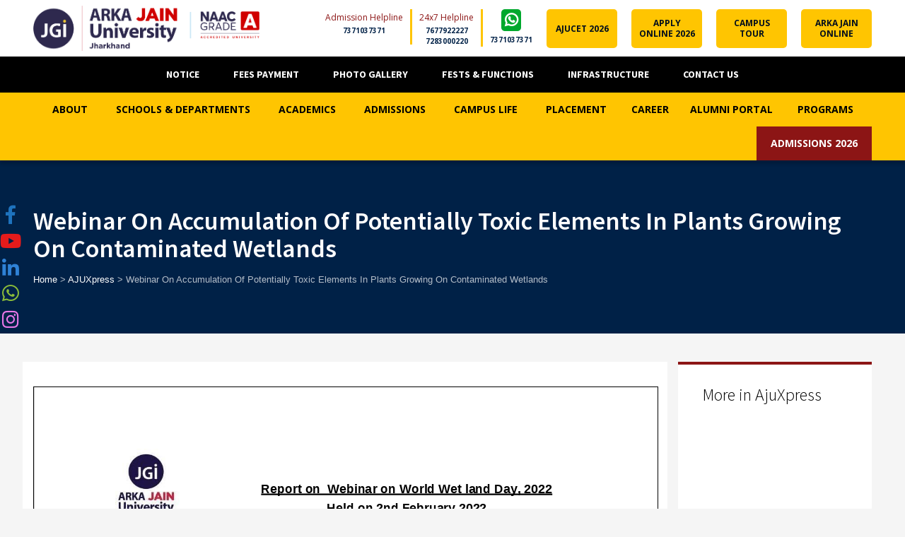

--- FILE ---
content_type: text/html; charset=UTF-8
request_url: https://arkajainuniversity.ac.in/webinar-on-accumulation-of-potentially-toxic-elements-in-plants-growing-on-contaminated-wetlands/
body_size: 71101
content:


<!DOCTYPE html>
<html lang="en-US" class="no-js">
<head>
	<meta charset="UTF-8">
	<meta http-equiv="X-UA-Compatible" content="IE=edge">
	<meta name="viewport" content="width=device-width, initial-scale=1, user-scalable=0">
	<link rel="profile" href="http://gmpg.org/xfn/11">
	<link rel="pingback" href="https://arkajainuniversity.ac.in/xmlrpc.php">

		<title>Webinar On  Accumulation Of Potentially Toxic Elements In Plants  Growing On Contaminated Wetlands &#8211; ARKA JAIN UNIVERSITY</title>
<meta name='robots' content='max-image-preview:large' />
<link rel='dns-prefetch' href='//www.google.com' />
<link rel='dns-prefetch' href='//fonts.googleapis.com' />
<link rel='dns-prefetch' href='//s.w.org' />
<link rel='dns-prefetch' href='//c0.wp.com' />
<link rel="alternate" type="application/rss+xml" title="ARKA JAIN UNIVERSITY &raquo; Feed" href="https://arkajainuniversity.ac.in/feed/" />
<link rel="alternate" type="application/rss+xml" title="ARKA JAIN UNIVERSITY &raquo; Comments Feed" href="https://arkajainuniversity.ac.in/comments/feed/" />

<!-- WP Webmaster plugin by Crunchify.com --><!-- Facebook Pixel Code -->
<script>
!function(f,b,e,v,n,t,s)
{if(f.fbq)return;n=f.fbq=function(){n.callMethod?
n.callMethod.apply(n,arguments):n.queue.push(arguments)};
if(!f._fbq)f._fbq=n;n.push=n;n.loaded=!0;n.version='2.0';
n.queue=[];t=b.createElement(e);t.async=!0;
t.src=v;s=b.getElementsByTagName(e)[0];
s.parentNode.insertBefore(t,s)}(window, document,'script',
'https://connect.facebook.net/en_US/fbevents.js');
fbq('init', '2345664899026279');
fbq('track', 'PageView');
</script>
<noscript><img height="1" width="1" style="display:none"
src="https://www.facebook.com/tr?id=2345664899026279&ev=PageView&noscript=1"
/></noscript>
<!-- End Facebook Pixel Code -->
<script>
(function(i,s,o,g,r,a,m){i['GoogleAnalyticsObject']=r;i[r]=i[r]||function(){
  (i[r].q=i[r].q||[]).push(arguments)},i[r].l=1*new Date();a=s.createElement(o),
m=s.getElementsByTagName(o)[0];a.async=1;a.src=g;m.parentNode.insertBefore(a,m)
})(window,document,'script','//www.google-analytics.com/analytics.js','ga');
ga('create', 'UA-145620798-1', 'auto');
ga('send', 'pageview');
</script>
<!-- /WP Webmaster plugin -->

<script type="text/javascript">
window._wpemojiSettings = {"baseUrl":"https:\/\/s.w.org\/images\/core\/emoji\/14.0.0\/72x72\/","ext":".png","svgUrl":"https:\/\/s.w.org\/images\/core\/emoji\/14.0.0\/svg\/","svgExt":".svg","source":{"concatemoji":"https:\/\/arkajainuniversity.ac.in\/wp-includes\/js\/wp-emoji-release.min.js?ver=6.0.3"}};
/*! This file is auto-generated */
!function(e,a,t){var n,r,o,i=a.createElement("canvas"),p=i.getContext&&i.getContext("2d");function s(e,t){var a=String.fromCharCode,e=(p.clearRect(0,0,i.width,i.height),p.fillText(a.apply(this,e),0,0),i.toDataURL());return p.clearRect(0,0,i.width,i.height),p.fillText(a.apply(this,t),0,0),e===i.toDataURL()}function c(e){var t=a.createElement("script");t.src=e,t.defer=t.type="text/javascript",a.getElementsByTagName("head")[0].appendChild(t)}for(o=Array("flag","emoji"),t.supports={everything:!0,everythingExceptFlag:!0},r=0;r<o.length;r++)t.supports[o[r]]=function(e){if(!p||!p.fillText)return!1;switch(p.textBaseline="top",p.font="600 32px Arial",e){case"flag":return s([127987,65039,8205,9895,65039],[127987,65039,8203,9895,65039])?!1:!s([55356,56826,55356,56819],[55356,56826,8203,55356,56819])&&!s([55356,57332,56128,56423,56128,56418,56128,56421,56128,56430,56128,56423,56128,56447],[55356,57332,8203,56128,56423,8203,56128,56418,8203,56128,56421,8203,56128,56430,8203,56128,56423,8203,56128,56447]);case"emoji":return!s([129777,127995,8205,129778,127999],[129777,127995,8203,129778,127999])}return!1}(o[r]),t.supports.everything=t.supports.everything&&t.supports[o[r]],"flag"!==o[r]&&(t.supports.everythingExceptFlag=t.supports.everythingExceptFlag&&t.supports[o[r]]);t.supports.everythingExceptFlag=t.supports.everythingExceptFlag&&!t.supports.flag,t.DOMReady=!1,t.readyCallback=function(){t.DOMReady=!0},t.supports.everything||(n=function(){t.readyCallback()},a.addEventListener?(a.addEventListener("DOMContentLoaded",n,!1),e.addEventListener("load",n,!1)):(e.attachEvent("onload",n),a.attachEvent("onreadystatechange",function(){"complete"===a.readyState&&t.readyCallback()})),(e=t.source||{}).concatemoji?c(e.concatemoji):e.wpemoji&&e.twemoji&&(c(e.twemoji),c(e.wpemoji)))}(window,document,window._wpemojiSettings);
</script>
<style type="text/css">
img.wp-smiley,
img.emoji {
	display: inline !important;
	border: none !important;
	box-shadow: none !important;
	height: 1em !important;
	width: 1em !important;
	margin: 0 0.07em !important;
	vertical-align: -0.1em !important;
	background: none !important;
	padding: 0 !important;
}
</style>
	<link rel='stylesheet' id='mediaelement-css'  href='https://c0.wp.com/c/6.0.3/wp-includes/js/mediaelement/mediaelementplayer-legacy.min.css' type='text/css' media='all' />
<link rel='stylesheet' id='wp-mediaelement-css'  href='https://c0.wp.com/c/6.0.3/wp-includes/js/mediaelement/wp-mediaelement.min.css' type='text/css' media='all' />
<link rel='stylesheet' id='image-hover-effects-css-css'  href='https://arkajainuniversity.ac.in/wp-content/plugins/mega-addons-for-visual-composer/css/ihover.css?ver=6.0.3' type='text/css' media='all' />
<link rel='stylesheet' id='style-css-css'  href='https://arkajainuniversity.ac.in/wp-content/plugins/mega-addons-for-visual-composer/css/style.css?ver=6.0.3' type='text/css' media='all' />
<link rel='stylesheet' id='font-awesome-latest-css'  href='https://arkajainuniversity.ac.in/wp-content/plugins/mega-addons-for-visual-composer/css/font-awesome/css/all.css?ver=6.0.3' type='text/css' media='all' />
<link rel='stylesheet' id='sticky-social-icons-css'  href='https://arkajainuniversity.ac.in/wp-content/plugins/sticky-social-icons/public/assets/build/css/sticky-social-icons-public.css?ver=1.1.2' type='text/css' media='all' />
<link rel='stylesheet' id='timetable_sf_style-css'  href='https://arkajainuniversity.ac.in/wp-content/plugins/timetable/style/superfish.css?ver=6.0.3' type='text/css' media='all' />
<link rel='stylesheet' id='timetable_gtip2_style-css'  href='https://arkajainuniversity.ac.in/wp-content/plugins/timetable/style/jquery.qtip.css?ver=6.0.3' type='text/css' media='all' />
<link rel='stylesheet' id='timetable_style-css'  href='https://arkajainuniversity.ac.in/wp-content/plugins/timetable/style/style.css?ver=6.0.3' type='text/css' media='all' />
<link rel='stylesheet' id='timetable_event_template-css'  href='https://arkajainuniversity.ac.in/wp-content/plugins/timetable/style/event_template.css?ver=6.0.3' type='text/css' media='all' />
<link rel='stylesheet' id='timetable_responsive_style-css'  href='https://arkajainuniversity.ac.in/wp-content/plugins/timetable/style/responsive.css?ver=6.0.3' type='text/css' media='all' />
<link rel='stylesheet' id='timetable_font_lato-css'  href='//fonts.googleapis.com/css?family=Lato%3A400%2C700&#038;ver=6.0.3' type='text/css' media='all' />
<link rel='stylesheet' id='dashicons-css'  href='https://c0.wp.com/c/6.0.3/wp-includes/css/dashicons.min.css' type='text/css' media='all' />
<link rel='stylesheet' id='to-top-css'  href='https://arkajainuniversity.ac.in/wp-content/plugins/to-top/public/css/to-top-public.css?ver=2.5' type='text/css' media='all' />
<link rel='stylesheet' id='ubermenu-open-sans-css'  href='//fonts.googleapis.com/css?family=Open+Sans%3A%2C300%2C400%2C700&#038;ver=6.0.3' type='text/css' media='all' />
<link rel='stylesheet' id='wonderplugin-gridgallery-engine-css-css'  href='https://arkajainuniversity.ac.in/wp-content/plugins/wonderplugin-gridgallery/engine/wonderplugingridgalleryengine.css?ver=6.0.3' type='text/css' media='all' />
<link rel='stylesheet' id='wpos-slick-style-css'  href='https://arkajainuniversity.ac.in/wp-content/plugins/wp-responsive-recent-post-slider/assets/css/slick.css?ver=3.0.6' type='text/css' media='all' />
<link rel='stylesheet' id='wppsac-public-style-css'  href='https://arkajainuniversity.ac.in/wp-content/plugins/wp-responsive-recent-post-slider/assets/css/recent-post-style.css?ver=3.0.6' type='text/css' media='all' />
<link rel='stylesheet' id='stm-fonts-css'  href='https://fonts.googleapis.com/css?family=Lato%3A400%2C100%2C100italic%2C300%2C300italic%2C400italic%2C700%2C700italic%2C900%2C900italic&#038;subset=latin%2Clatin-ext' type='text/css' media='all' />
<link rel='stylesheet' id='bootstrap-css'  href='https://arkajainuniversity.ac.in/wp-content/themes/smarty/assets/css/bootstrap.min.css?ver=3.0' type='text/css' media='all' />
<link rel='stylesheet' id='font-awesome-min-css'  href='https://arkajainuniversity.ac.in/wp-content/themes/smarty/assets/fonts/font-awesome/css/font-awesome.min.css?ver=3.0' type='text/css' media='all' />
<link rel='stylesheet' id='stm-icon-css'  href='https://arkajainuniversity.ac.in/wp-content/themes/smarty/assets/fonts/stm-icon/style.css?ver=3.0' type='text/css' media='all' />
<link rel='stylesheet' id='stm-select2-css'  href='https://arkajainuniversity.ac.in/wp-content/themes/smarty/assets/js/vendor/select2/css/select2.min.css?ver=3.0' type='text/css' media='all' />
<link rel='stylesheet' id='stm-skin-default-css'  href='https://arkajainuniversity.ac.in/wp-content/themes/smarty/assets/css/university/main.css?ver=3.0' type='text/css' media='all' />
<link rel='stylesheet' id='stm-style-css'  href='https://arkajainuniversity.ac.in/wp-content/themes/smarty-child/style.css?ver=3.0' type='text/css' media='all' />
<style id='stm-style-inline-css' type='text/css'>
.header .container {
	max-width: 100%;
}
#menu-item-15271 ul {
	display: inline-block;
	padding: 10px;
	max-height: 600px;
	overflow-y: scroll;
}
#menu-item-15271 span {
	cursor: pointer;
}
#menu-item-15271 ul li a.ubermenu-target {
	padding: 5px !important;
	text-decoration: underline;
	font-weight: normal;
        font-size: 13px;
}
#menu-item-15271 ul li {
	width: auto !important;
	min-width: unset;
}
#popup-in-a221c57aabfc16718039d3131b35be60{
margin-top: 100px !important;
}
#content .wpb_alert p:last-child, #content .wpb_text_column :last-child, #content .wpb_text_column p:last-child, .vc_message_box>p:last-child, .wpb_alert p:last-child, .wpb_text_column :last-child, .wpb_text_column p:last-child{
    line-height: 30px;
    color: #595959;
}
.stm_wp_custom-menu .menu-item > a{
padding:7px 0px 7px;
}
.widget_footer.widget_nav_menu .menu > li > a{
color:#fff;
}
.widget_footer.widget_nav_menu .menu > li {
    margin-bottom: 10px;
}
.current_page_item a:before, .current-page-parent a:before{background: transparent;}
.stm-nav__menu_type_header > .menu-item .sub-menu{
margin-top:-2px;
}

.stm_small_grid_three .post-categories{margin-top:-5px;}

.stm-nav__menu_type_header > .menu-item {
    margin: 0px 10px;
}
.widget_footer .list_contact-details .list__item{margin-bottom:5px;}
.top-bar__nav-menu li a{
    color: rgba(255, 255, 255, 0.5);
    -webkit-transition: all 0.3s ease;
    transition: all 0.3s ease;
}
.top-bar__nav-menu li a:hover{color:#fff;}

@media (max-width: 991px) and (min-width: 768px){
.stm-nav__menu > li {
    padding: 0 10px;
}
}
@media only screen and (min-device-width: 320px) and (max-device-width: 768px){
.stm-nav__menu > li {padding: 0px 5px;}
.top-bar__nav-menu li {line-height:5px;}
.top-bar__nav {width:88%; padding-bottom:0px;}

}
.sidebar_type_blog .widget{
    background-color: #fff;
}
.widget_recent_entries{
    border-top: 4px solid #8c1515;
    background: #fff;
    padding: 30px 0 0 0;
}
.widget_recent_entries .widget__title{
    padding: 0 35px;
}
.widget_recent_entries li:first-child a{
    padding-top: 0;
}


.widget_recent_entries ul li a{
     text-transform: capitalize;
    padding: 21px 0;
    border-bottom: 1px solid #808080;
    position: relative;
    color: #000;
    font-size:16px;
}
.widget_recent_entries li:last-child a{
border:0;
}
.widget_recent_entries ul li{
    padding: 0 35px;
    font-size: 16px;
    line-height: 20px;
    color: #000;
    -webkit-transition: all 0.3s ease;
    transition: all 0.3s ease;
margin-bottom:0px;
}
.wpb_image_grid .wpb_image_grid_ul img{
padding-right: 10px;
}
.stm-event_view_grid .stm-event__date-month{
font-size: 12px;
}
.stm-event_view_grid2 .stm-event__date .stm-event__date-month{
font-size: 10px;

}
.stm-teacher__position, .stm-teacher__name{
text-align:center;
}
.top-bar_view-style_2 .logo .logo__inner, .logo .logo__inner{
display:none;
}
.top-bar_view-style_2 .logo .logo__icon {
    max-width: 400px;
}
.top-bar_view-style_2 {
    background: #002147;
}
.logo {
    height: 70px;
}
.header-mobile .header-mobile__nav-control{
display:none;
}
.header-mobile .header-mobile__logo{
width:70%;
    padding: 0px 20px 0px 20px;
float:left;
}
@media only screen and (max-width: 768px){
#menu-item-15271 ul {
	display: block;
	padding: 5px;
	
}
.top-bar-mobile, .header-mobile {
position:fixed;
}}
.post_view_single .entry-title{
display:none;
}
p{
color:#111;
}
#content .wpb_alert p:last-child, #content .wpb_text_column :last-child, #content .wpb_text_column p:last-child, .vc_message_box>p:last-child, .wpb_alert p:last-child, .wpb_text_column :last-child, .wpb_text_column p:last-child{
color: #111;
}
table tbody th, table tbody td{
padding: 2px 15px;
color: #111;
}
.post_view_grid .entry-thumbnail img{
    min-height: 165px;
    min-width: 255px;
}
.info {
  background-color:#ffffff;
  border-left: 6px solid #8c1515;
  border-top: 1px solid #8c1515;
  border-bottom: 1px solid #8c1515;
  border-right: 1px solid #8c1515;
}
.stm-title{
text-transform: uppercase;
}
ul.stm-list-3 li:before, ul.stm-list-3-sm li:before, ul.stm-list-3-white li:before, ul.stm-list-3-blue li:before{
top:9px;
}
.gtext {
	text-transform: uppercase;
	background: -webkit-linear-gradient(right,#0275f9 0%,#002147 100%);
	-webkit-background-clip: text;
	-webkit-text-fill-color: transparent;
	font-weight: 700;
}
.qtext {
	font-size:80px;
text-align:center;
line-height:70px !important;
	background: -webkit-linear-gradient(right,#75bff9 50%,#f91313 70%);
	-webkit-background-clip: text;
	-webkit-text-fill-color: transparent;
font-family: 'Roboto Slab', serif;
font-weight:700;
}
.header-btn{
    position: relative;
    white-space: nowrap;
    vertical-align: top;
    font-weight: 600;
    font-size: 12px;
text-transform:uppercase;
    background-color: #ffffff;
    padding: 0 5px 0px 5px;
}
.list_social-networks_simple .list__item-link1{
    display: block;
    line-height: 32px;
    text-align: center;
}
.stm-btn-download__icon{
padding-right:15px !important;
}
.stm-btn-download_icon-left .stm-btn-download__content{
padding-right:554px !important;
}

.wpb-js-composer .vc_tta-color-grey.vc_tta-style-flat .vc_tta-tab>a{
    font-size: 20px;
    text-align: center;
}
.wpb-js-composer .vc_tta-color-grey.vc_tta-style-flat .vc_tta-tab.vc_active>a{
    color: #8c1515 !important;
    font-size: 20px;
    text-align: center;
}
.exp_floatdiv_content_padding_pro{
box-shadow:none;
}

@keyframes zoominoutsinglefeatured {
    0% {
        transform: scale(1,1);
    }
    50% {
        transform: scale(1.2,1.2);
    }
    100% {
        transform: scale(1,1);
    }
}

.cardcontainer img {
	animation: zoominoutsinglefeatured 1s infinite ;
}
.top-bar__contact:not(:last-child) {
    margin-right: 15px;
}
.ubermenu-skin-white {
    border-top: transparent !important;
}

.stm-btn-download_grey .stm-btn-download__text{
   white-space: nowrap;
    overflow: hidden;
    text-overflow: ellipsis;
    width: 80%;
   min-width: 650px;
}
.pullouts * {
    box-sizing: border-box;
    font-size: 15px;
    line-height: 25px;
}
.pullouts  p{
   margin-bottom: 10px;
}
h3{
line-height:40px;
}
a img.alignnone {
	margin: 2px 20px 2px 0;
}
.stm-page-head__title {
	margin-bottom: 15px !important;
font-weight: 600;
}
.stm-page-head__subtitle {
margin-bottom: 20px;
	font-size: 17px;
	font-weight: 500;
	line-height: 27px;
}
.stm-page-head__content .breadcrumbs {
	margin-bottom: 0px;
}
.stm-page-head_size_small {
	padding-top: 66px;

}
	.custom-seminar .no-gutter {
  margin-right: 0;
  margin-left: 0;
}

.custom-seminar .no-gutter > [class*="col-"] {
  padding-right: 0;
  padding-left: 0;
}
.custom-seminar .row.display-flex {
  display: flex;
  flex-wrap: wrap;
}
.custom-seminar .row.display-flex > [class*='col-'] {
  flex-grow: 1;
}
.custom-seminar .entry-details{
	height: 100%;
	padding: 24px 0px 24px 30px;
}
.custom-seminar .entry-details1 {
    position: relative;
    height: 100%;
    padding: 27px 10px 40px 0px;
    background: #fff;
    z-index: 3;
}
@media (max-width:767px){
.stm-page-head_size_small {
	padding-top: 120px;
	padding-bottom: 100px;
}
.stm-page-head__title {
	font-size: 28px;
	text-transform: capitalize;
}
}
@media only screen and (max-width: 480px) {
.slick-next {
	right: 25px !important;
}
}
.stm-btn_sm {
	min-width: 100px;
font-size: 15px;
}
.widget_recent_entries ul li a {
	border: none;
	padding: 5px 0px;
font-size: 14px;
line-height: 19px;
}
.widget_recent_entries ul li {
	border-bottom: 1px dotted #999;
	padding: 10px 21px 10px 21px;
}
.widget_recent_entries .post-date::before {
	color: #999;
}
#recent-posts-2.widget_recent_entries .widget__title {
	padding: 0px 21px;
}
.widget_recent_entries{
padding: 30px 0px;
}
#nav_menu-14 {
	border-top: 4px solid #8c1515;
	background: #fff;
	padding: 30px 0 0 0;
}
#nav_menu-14 .widget__title {
	margin-bottom: 25px;
	color: #000;
padding: 0 35px;
}
#nav_menu-14 .sidebar_type_blog .widget_nav_menu div > ul > li > a{
padding: 5px 0px;
}
#recent-posts-widget-with-thumbnails-2 {
	background-color: #fff;
	padding: 21px;
	border-top: 4px solid #8c1515;
}
.rpwwt-post-date {
	margin-top: 5px;
	font-size: 12px;
}
.rpwwt-post-date::before {
	content: "\f073";
	font: normal normal normal 14px/1 FontAwesome;
margin-right: 5px;
}
.rpwwt-post-title {
	font-size: 14px;
}
.rpwwt-widget ul li {
	overflow: hidden;
	margin: 0 0 10px;
	border-bottom: 1px dotted #999;
	padding-bottom: 10px;
}
@media (max-width:767px){
#recent-posts-widget-with-thumbnails-2{
margin-top: 30px;
}
}

.page-id-13388 .header-holder{display: none;}
.page-id-13388 .stm-vc-footer{display: none;}
.page-id-13388 .exp_floatdiv_content_pro{display: none;}
.page-id-13388 .textwidget{display: none;}
.page-id-13388 .pullout-content{display: none;}
.page-id-13388 .pullout-button{display: none;}
.page-id-13388 .grecaptcha-badge{display: none;}
.page-id-13388 .mylivechat_collapse{display: none;}
.page-id-13388 .mylivechat_collapsed_text{display: none;}
.page-id-13388 .mylivechat_sprite{display: none;}
.page-id-13388 .mylivechat_expanded_outer{display: none;}
.page-id-13388 .mylivechat_collapsed{display: none;}
.page-id-13388 .my-btn .style.marginLeft="-15px";}







.seminar-table h5{
    margin-bottom: 8px;
}
.seminar-table .border-right{
    border-right:1px dotted #999;
}
.pdficon{
    height: 20px;
    margin-right:5px;
    display:inline;
}
.seminar-table h5 {
	font-size: 15px;
	margin-bottom: 5px;
}
.seminar-table p{font-size: 14px;}
.single-post .content-section {
	display: none !important;
}
.carousel-caption {
	padding-bottom: 10px;
}
.seminar-title h3{
	font-size: 26px;
	font-weight: 500;
	padding-left: 15px;
}
@media (max-width:767px){
    .vc_col-sm-2{
        padding-top:5px;
        padding-bottom:5px;
    }
    .vc_col-sm-3{
        padding-top:5px;
        padding-bottom:5px;
    }
    .seminar-table h5{
    margin-bottom: 0px;
}
.seminar-table .border-right{
    border-right: 0px;
    border-bottom:1px dotted #999;
}
.seminar-title h3{
font-size: 19px;
font-weight: 600;
padding-left: 0px;
}
}

.cat-item.cat-item-222 {
	display: none;
}
.seminar-conference-and-workshops-reports [aria-current="page"]{
color:rgb(140, 21, 21);
}

.category-seminar-conference-and-workshops-reports .entry-header {
	margin-bottom: 40px;
	display: none;
}
.category-seminar-conference-workshops .entry-header, .category-seminar-conference-workshops .entry-footer {
	display: none;
}
.report-download-btn .stm-btn-download__icon{
padding-right: 0px !important;
}
.report-download-btn .stm-btn-download_transparent .stm-btn-download__text {
	line-height: 36px;
	font-size: 13px;
}
@media (max-width: 767px){
.stm-page-head_size_small {
	padding-top: 170px !important;
}
}
.cfooter-new {
	background: #2E294E
}
.cfooter {
	background: rgba(0,0,0,0) linear-gradient(to right,#FFC501 0%,#FFC501 29%,#030F1C 29%,#030F1C 100%) repeat scroll 0 0;
}
  @media screen and (min-width: 1900px){
.cfooter {
	background: rgba(0,0,0,0) linear-gradient(to right,#FFC501 0%,#FFC501 31.6%,#030F1C 31.6%,#030F1C 100%) repeat scroll 0 0;
}
}
@media (max-width:767px){
.cfooter{
background: #030F1C;
}
}
@media (min-width:1369px) {
.stm-vc-footer .container {
  width:1400px;
 }


}
.copyright {
	color: #fff !important;
	text-align: center;
	font-size: 14px;
}
.cfooter .wpb_widgetised_column.wpb_content_element {
	margin-bottom: 0px;
}
.widget_footer .list_contact-details .list__item::before {
display:none;
}
.widget_footer .list_contact-details .list__item{
padding-left:0px;
}
.home .header-holder {
	position: relative;
}
.vc_tta.vc_tta-accordion_style_outline.vc_tta-accordion_color_blue .vc_tta-panel.vc_active .vc_tta-panel-body {
	border-left: 0px;
	border-right: 0px;
	border-bottom: 0px;
}
@media (max-width: 1400px){
p{
font-size: 14px;
}
}
@media (min-width:768px){
.page .stm-page-head__content {
	
	max-width: 50%;
}
}
.pb-0{
margin-bottom:0px;
}

/*----copied from dev server---- */

.cfooter {
	background: rgba(0,0,0,0) linear-gradient(to right,#FFC501 0%,#FFC501 24%,#030F1C 24%,#030F1C 100%) repeat scroll 0 0;
}
  @media screen and (min-width: 1900px){
.cfooter {
	background: rgba(0,0,0,0) linear-gradient(to right,#FFC501 0%,#FFC501 31.6%,#030F1C 31.6%,#030F1C 100%) repeat scroll 0 0;
}
}
@media (max-width:767px){
.cfooter{
background: #030F1C;
}
}
@media (min-width:1200px) {
.stm-vc-footer .container {
  width:1400px;
 }

}
.copyright {
	color: #fff !important;
	text-align: center;
	font-size: 14px;
}
.cfooter .wpb_widgetised_column.wpb_content_element {
	margin-bottom: 0px;
}

/*---Header style ---*/


.top-bar_view-style_1 {
	background: #000;

}
.header_view-style_2, .header_view-style_2.affix {
	background-color: #FFC501;
}
.top-bar_view-style_1 .top-bar__account .top-bar__account-action, .top-bar_view-style_1 .top-bar__nav-menu li a {
	color: rgb(255, 255, 255);
	text-transform: uppercase;
	font-weight: 700;
	font-size: 14px;
}

 .container {
  max-width:1400px;
width:95%;
 }
.top-bar_view-style_2 .logo .logo__icon {
	max-width: 320px;
	padding: 8px 0px;
}
.number{

padding-right: 10px;
text-align: center;
line-height: 16px;
font-size: 14px;
}

ul.top_bar_contacts li {
	list-style: none;
	float: left;
	padding: 0px 10px;
	border-right: 3px solid #FFC501;
	min-height: 50px;
	text-align: center;
	font-family: Open Sans;
	font-weight: 600;
	font-size: 10px;
	line-height: 15px;
}

ul.top_bar_contacts li:last-child, ul.top_bar_contacts li:nth-child(3), ul.top_bar_contacts li:nth-child(4), ul.top_bar_contacts li:nth-child(5),
ul.top_bar_contacts li:nth-child(6),
ul.top_bar_contacts li:nth-child(7),
ul.top_bar_contacts li:nth-child(8){
border:none;
}
ul.top_bar_contacts li:last-child {
	padding-right: 0px;
}
.topbar-title {
	color: #8c1515;
	font-size: 12px;
	font-weight: normal;
	line-height: 23px;
	text-transform: capitalize;
}
.top-bar_view-style_2 {
	background: #fff;
}
.header-whatsapp {
	font-size: 21px;
	color: #fff;
	background: #00A82D;
	padding: 5px;
	margin-bottom: 5px;
	border-radius: 5px;
}
.header-button {
	background-color: #FFC501;
	color: #030F1C;
	padding: 5px 7px;
	white-space: normal;
	width: 100px !important;
	border-radius: 5px;
	line-height: 15px;
	font-weight: 700;
	min-height: 55px;
	display: flex;
	align-items: center;
	font-size: 12px;
justify-content:center;
}
a.header-button:hover{
	text-decoration: none;
}
a.header-button:hover {
	text-decoration: none;
	background-color: #000;
	color: #fff;
}
.top-bar_view-style_2 .top-bar__content {
	display: flex;
	align-items: center;
}
ul.top_bar_contacts{
margin-top:5px;
margin-bottom:5px;
}
.top-bar_view-style_2 .top_bar_contacts {
	display: table-cell;
	margin-left: auto;
}
.home .header-holder {
	position: relative;
}
.custom.tparrows{
background-color: #FFC501 !important;
}
.black p {
	color: #111 !important;
}
body.home{
background-color: #fff;
}
.postlists ul.widget_recent_entries {
	list-style: none;
}
.postlists ul.widget_recent_entries li {
	border-bottom: 1px dotted yellow;
	padding: 5px 0px;
}
.companies .slick-slide img {
	margin-bottom: 0px !important;
}
.big-heading {
	color: #ffc501 !important;
	font-size: 55px;
	font-weight: 700;
	line-height: 60px !important;
}
.scm-small-heading {
	color: #ffc501;
	font-size: 16px;
	margin-bottom: 8px;
}
.white{
color: #fff;
}
.courses {
	font-size: 13px;
	line-height: 22px !important;
	margin-bottom: 15px;
}
.read-more .far.fa-arrow-alt-circle-right {
	font-size: 30px;
}
#vertical-marquee-post-title-2, #vertical-marquee-post-title-3 {
	border-top: 4px solid #8c1515;
	background: #fff;
	padding: 30px 35px;
}
.sidebar marquee {
	overflow: hidden;
min-height: 500px !important;
}
.buttonizer-button{
width:40px !important;
height: 40px !important;
}
#sticky-social-icons-container {
	top: 40% !important;
}
.footer-address p {
	margin-bottom: 0px;
	color: #fff;
	font-size: 13px;
	line-height: 21px;
}
.vc_wp_text.wpb_content_element.footer-address {
	margin-bottom: 0px;
}
.widget_footer.widget_nav_menu .menu > li > a::before{
display:none !important;
}
.widget_footer.widget_nav_menu .menu > li > a{
padding-left:0px;
}

/*---scrollbar---*/
body::-webkit-scrollbar {
  width: 1em;
}
 
body::-webkit-scrollbar-track {
  box-shadow: inset 0 0 6px rgba(0, 0, 0, 0.3);
}
 
body::-webkit-scrollbar-thumb {
  background-color: darkgrey;
  outline: 1px solid slategrey;
}




/*--- mobile and iPad header and menu ---*/
.header-mobile {
	background: #FFC501;
	width: 100%;
}
@media (max-width:767px){
.home .entry-content{
margin-top: 67px;
}
.logo img {
	width: 100%;
	max-width: 320px;
}

.header-mobile {
	max-height: 70px;
}
.header-mobile .logo{
padding: 10px 0px;
margin-left: 0;
}
}
@media only screen and (device-width: 768px) {
.logo img {
	max-width: 50%;
}
.ubermenu-skin-white.ubermenu-responsive-toggle{
line-height:90px !important;
}
.header-mobile .logo {
	padding: 10px 0;
	line-height: 80px;
}
.home .entry-content{
margin-top: 100px;
}
}
@media (min-width:769px) and (max-width:1112px){
.ubermenu-main.ubermenu-sub-indicators .ubermenu-item-level-0.ubermenu-has-submenu-drop > .ubermenu-target:not(.ubermenu-noindicator) {
	padding-right: 0px !important;
}
}
a.menu-courses .ubermenu-target-title{
text-decoration:underline;
}
.post_view_single .entry-meta, .post_view_single .entry-share, .comments-area{
display:none;
}
.widget_product_categories li a, .widget_categories li a{
padding:7px 0px;
}
.post_view_single .entry-header {
	margin-bottom: 0px;
}
.page .carousel-caption {
	color: #000;
	text-shadow: none;
}
.content-section {
	font-size: 12px;
	line-height: 18px;
}
.tm-slider h2 {
	margin-bottom: 15px;
}
.content-section p {
  margin-bottom: 0px !important;
display:none !important;
}

.colored-sidebar .stm_wp_custom-menu .menu {
  border-top: 4px solid #FFC501;
  background: transparent;

}
.colored-sidebar .stm_wp_custom-menu .menu-item > a {
  color: #FFC501;
  border-top: none;
}
/*.colored-sidebar .stm_wp_custom-menu .menu {*/
/*  list-style: circle;*/
/*  color: orange;*/
/*  margin-left: 30px;*/
/*  margin-right: 5px;*/
/*}*/
.colored-sidebar .stm_wp_custom-menu .menu-item {
  padding: 0 10px;
}
.colored-sidebar .stm_wp_custom-menu .menu-item > a:hover {
  color: #fff !important;
}

.colored-sidebar input[type="password"], 
.colored-sidebar input[type="text"], 
.colored-sidebar input[type="email"], 
.colored-sidebar input[type="tel"], 
.colored-sidebar input[type="submit"] {
    padding:5px 15px;
}
.schools-left-col{
padding-right:15px;
}
.colored-sidebar ul li {
	color: #8c1515;
line-height: 24px !important;
}
.colored-sidebar a {
	color: #FFC501 !important;
font-size: 14px;
font-weight: 600;
}
.colored-sidebar a:hover {
	color: #8c1515 !important;
}
.colored-sidebar .wpb_text_column :last-child{
color: #8c1515;
}
.colored-sidebar .stm_wp_custom-menu .menu-item {
	font-size: 14px;
}
.colored-sidebar .stm_wp_custom-menu .menu-item > a {
	padding: 3px 0px 3px;
}

 @media screen and (min-width: 769px) and (max-width: 1699px) {

.schools-wrap{
        padding-left:3%;
    }
 }
@media (min-width: 1700px){
   .schools-wrap {
  padding-left: 18.6%;
}
}
@media (max-width:767px){
.schools-left-col{
padding-right:0px;
}
}

.colored-sidebar .select2-container--default .select2-selection--single .select2-selection__arrow {
	height: 32px;
	width: 112px;
}
.colored-sidebar .select2-container--default .select2-selection--single .select2-selection__rendered {
    line-height: 34px;
    padding: 5px 15px;
}
.colored-sidebar .select2-container--default .select2-selection--single {
    height: 42px;
}
.colored-sidebar .wpcf7-text{
margin-bottom: 13px;
}
.colored-sidebar .wpcf7 p{ position: relative; }
.colored-sidebar .wpcf7 p .fas {
	position: absolute;
	color: #FFC501;
	z-index: 9;
	font-size: 14px;
	top: 33%;
	left: 1.5%;
}
.colored-sidebar .wpcf7 p .fa-pencil{ top: 5%; left: 1.5%}
.colored-sidebar .wpcf7 .wpcf7-text,
.colored-sidebar .wpcf7 .wpcf7-textarea{
  text-indent: 15px;
}
.colored-sidebar .wpcf7 p{
margin-bottom:0px !important;
}.colored-sidebar .select2 {
	text-indent: 15px;
}
.colored-sidebar .stm-btn_md.stm-btn_outline {
	line-height: 42px;
}
.colored-sidebar .stm-btn.stm-btn_outline.stm-btn_white.stm-btn_md.stm-btn_color_white:hover {
	background-color: #FFC501;
}
.footer-logo-mobile{
display: none;
}
.footer-logo-desktops{
display:block;
}
@media (max-width:767px){
.footer-logo-desktops{
display:none;
}
.footer-logo-mobile{
display: block;
}
}
#courses-list ul {
	columns: 2;
	-webkit-columns: 2;
	-moz-columns: 2;
	list-style: none;
}
.header-mobile {
    position: fixed;
    top: 44px;
}
.top-bar-mobile {
	position: fixed;
	top: 0px;
	width: 100%;
	background-color: #000;
	height: 45px;
	display: flex;
	align-items: center;
}
.top-bar-mobile .top_bar_contacts1 .number a {
	color: #fff;
	font-size: 12px;
}
.top-bar-mobile .top_bar_contacts1 .number .topbar-title{
color: #FFC501
}
.top_bar_contacts1 {
	margin-right: auto;
}

.top_bar_contacts2 .header-button1 {
	background-color: #FFC501;
	color: #030F1C;
	padding: 9px 15px;
	white-space: normal;
	border-radius: 5px;
	line-height: 59px;
	font-weight: 700;
	font-size: 12px;
margin: 0 5px;
}
@media (max-width: 767px){

.page .stm-page-head_size_small {
	margin-top: 68px;
padding-top: 80px !important;
}
.home .entry-content {
	margin-top: 110px;
}
.page .stm-page-head_size_small {
	display: flex;
	align-items: center;
}
}
@media only screen and (device-width: 768px) {
.stm-page-head_size_small {
	margin-top: 140px;
}
.home .entry-content {
	margin-top: 98px;
}

}
/*
.colored-sidebar .vc_column-inner {
background-color: #e4097f !important;
}
.colored-sidebar .stm_wp_custom-menu .menu-item > a:hover {
  color: #000 !important;
}

.colored-sidebar .stm_wp_custom-menu .menu {
  border-top: 4px solid #FFC501;
  background: transparent;

}
.colored-sidebar a {
	color: #fff !important;
font-size: 14px;
font-weight: 600;
}
*/
#courses-list ul {
	columns: 2;
	-webkit-columns: 2;
	-moz-columns: 2;
	list-style: none;
}
.colored-sidebar a:hover {
	color: #fff !important;
}


/* Portrait and Landscape */
@media only screen 
  and (min-device-width: 320px) 
  and (max-device-width: 480px)
  and (-webkit-min-device-pixel-ratio: 2)
  and (orientation: portrait)  {
.top_bar_contacts2 .header-button1{
padding: 9px 4px;
}
}
/* Portrait and Landscape */
@media only screen 
  and (min-device-width: 375px) 
  and (max-device-width: 667px) 
  and (-webkit-min-device-pixel-ratio: 2) { 
.top_bar_contacts2 .header-button1{
padding: 9px 15px;
}
}
/* Portrait and Landscape */
@media only screen 
  and (min-device-width: 1024px) 
  and (max-device-width: 1366px)
  and (-webkit-min-device-pixel-ratio: 2) {
ul.top_bar_contacts li{
padding: 0px 7px;
}
.ubermenu-main.ubermenu-sub-indicators .ubermenu-item-level-0.ubermenu-has-submenu-drop > .ubermenu-target:not(.ubermenu-noindicator) {
	padding: 15px 10px !important;
}
.ubermenu-main.ubermenu-sub-indicators .ubermenu-item-level-0.ubermenu-has-submenu-drop > .ubermenu-target:not(.ubermenu-noindicator) {
	padding-right: 10px !important;
}
}
/* Portrait and Landscape */
@media only screen 
  and (min-device-width: 834px) 
  and (max-device-width: 1112px)
  and (-webkit-min-device-pixel-ratio: 2) {
.header .container{
width: 100%;
}
.ubermenu-main.ubermenu-sub-indicators .ubermenu-item-level-0.ubermenu-has-submenu-drop > .ubermenu-target:not(.ubermenu-noindicator) {
	padding: 15px 5px !important;
}
.ubermenu-main.ubermenu-sub-indicators .ubermenu-item-level-0.ubermenu-has-submenu-drop > .ubermenu-target:not(.ubermenu-noindicator) {
	padding-right: 5px !important;
}
.ubermenu-main .ubermenu-item-level-0 > .ubermenu-target{
font-size: 13px !important;
}
 .top-bar_view-style_1 .top-bar__account .top-bar__account-action, .top-bar_view-style_1 .top-bar__nav-menu li a{
font-size: 13px !important;
}
}
.header_view-style_2.affix{
top:45px;
}
.top-bar-mobile{
border-bottom:none;
}
#popup-content .vc_column_container > .vc_column-inner.vc_custom_1625053905020{
padding-top:0px !important;
background-image: URL("https://arkajainuniversity.ac.in/wp-content/uploads/2021/06/557x660.png");

}
.pum-theme-16441 .pum-container, .pum-theme-enterprise-blue .pum-container{
padding:0px !important;
}
#popup-content .wpb_content_element{
margin-bottom:0px !important;
}
#popup-content .cf7sg-container .cf7-smart-grid.has-grid .container{
width:85%;
}
#popup-content input[type="text"],
#popup-content input[type="email"], #popup-content input[type="tel"]{
background: #E6E6E6;
}
#popup-content ::-webkit-input-placeholder { /* Chrome/Opera/Safari */
color: #333;
font-size: 16px;
font-weight: 500;
}
#popup-content ::-moz-placeholder { /* Firefox 19+ */
color: #333;
font-size: 16px;
font-weight: 500;
}
#popup-content :-ms-input-placeholder { /* IE 10+ */
color: #333;
font-size: 16px;
font-weight: 500;
}
#popup-content :-moz-placeholder { /* Firefox 18- */
color: #333;
font-size: 16px;
font-weight: 500;
}
#popup-content h1 {
	font-weight: 700;
	letter-spacing: 0px;
	margin-bottom: 0px;
	color: #000;
font-size:30px;
padding-top: 15px;
}
#popup-content h3 {
	font-weight: 600;
	letter-spacing: 0px;
	margin-bottom: 10px;
	color: #777;
	font-size: 17px;
	line-height: 18px;
}
#popup-content h4{
font-weight: 600;
	color: #8c1515;
	font-size: 17px;
	line-height: 18px;
margin-bottom: 0px;


}
#popup-content .form{
padding-top: 0%;
}
#popup-content .cf7-smart-grid.has-grid .wpcf7-submit {
	background: #8c1515;
	border: solid 1px #8c1515;
	font-size: 110%;
	font-weight: 600;
	color: #fff;
}
#popup-content .wpcf7 .wpcf7-response-output {
	background: #fff;
	padding: 18px 0px;
	border-width: 1px;
	margin: 0px 0;
}
#popup-content .screen-reader-response {
	display: none;
}

.pum-theme-16441 .pum-content + .pum-close, .pum-theme-enterprise-blue .pum-content + .pum-close {
	background-color: #8c1515 !important;
}
.page table tr td a img {
	max-height: 40px;
}
@media (max-width: 767px){
.home .header-holder{
margin-bottom: -45px;
}
}
#courses-list {
	margin-bottom: 0px;
}
.colored-sidebar .stm_wp_custom-menu.wpb_content_element {
	margin-bottom: 10px;
}
.stm_wp_custom-menu {
	max-width: 100%;
}
@media only screen and (device-width: 768px) {
.stm-page-head_size_small {
	margin-top: 0px;
	padding-top: 155px !important;
}
.stm-page-head__subtitle {
	margin-bottom: 20px;
	font-size: 15px;
	font-weight: 500;
	line-height: 20px;
}
}
.wpcf7 form .cf7sg-response-output {
	max-width: 330px;
	margin: 10px auto 0px auto !important;
}
.wpcf7-form.submitting .ajax-loader {
	visibility: visible;
}
.wpcf7-form.submitting .ajax-loader:before{
	-webkit-animation:load-spin 450ms infinite linear;
	animation:load-spin 450ms infinite linear;
}



.notification {
	position: fixed;
	right: 30px;
	bottom: 150px;
	z-index: 12;
	cursor: pointer;
}
.bell-icon {
	text-shadow: 0px 0px 20px #000;
}
.fa-bell::before {
	content: "\f0f3";
}
.bell-icon span {
	width: 8px;
	height: 8px;
	position: absolute;
	top: 0;
	right: 0;
	border-radius: 50%;
	background: yellow;
}
.bell-icon i {
	color: var(--text-color-white);
	font-size: 26px;
	position: relative;
}
.fa-bell::before {
	color: #fff;
}
.notifi-listing {
	position: absolute;
	right: 45px;
	bottom: 3px;
	width: 300px;
	-webkit-transition: all .3s ease-in-out;
	-moz-transition: all .3s ease-in-out;
	transition: all .3s ease-in-out;
}
.notifi-listing ul {
	margin-bottom: 0;
}
.notifi-listing ul li {
	list-style-type: none;
	display: block;
}
.notifi-listing ul li a {
	background: rgba(255,255,255,0.5);
	border-radius: 20px 20px 0;
	padding: 15px;
	line-height: 16px;
	display: block;
	margin-bottom: 5px;
	box-shadow: 0 0 10px rgba(0,0,0,.1);
	position: relative;
text-decoration: none;
}
.notifi-listing ul li a:hover {
text-decoration: none;

}
.notifi-listing ul li:last-child a::after {
	width: 0;
	height: 0;
	border-top: 15px solid transparent;
	border-bottom: 0 solid transparent;
	border-left: 15px solid rgba(255,255,255,.5);
	content: "";
	position: absolute;
	right: -15px;
	bottom: 0;
}
.noti-title {
	font-size: 14px;
	color: #111;
	margin-bottom: 0;
	font-weight: 700;
	letter-spacing: 0.4px;
}
.noti-para {
	font-size: 12px;
	color: #111;
	margin-bottom: 5px;
	line-height: 14px;
	padding-right: 0px;
}
.noti-link {
	font-size: 14px;
	color: #8c1515;
}
.cusat-logo {
	position: absolute;
	bottom: 15px;
	right: 15px;
	max-width: 80px;
}
.notifi-listing.close-swipe {
	transform: scale(0);
	transform-origin: bottom right;
	-webkit-transition: all .3s ease-in-out;
	-moz-transition: all .3s ease-in-out;
	transition: all .3s ease-in-out;
}
.grecaptcha-badge {
	right: -500px !important;
}
#__eechatIcon {
	right: 14px !important;
	bottom: 25px !important;
}
.indicator {
	bottom: 5px !important;
	right: 75px !important;
}
.npfWidgetButton {
  background-color: #FFC501!important;
  border: none!important;
  padding: 6px 15px!important;
  color: #000!important;
  border-radius: 4px!important;
  position: relative!important;
  z-index: 11!important;
  cursor: pointer!important;
display: flex;
  justify-content: center;
   }

.npfPopup {
	z-index: 9999 !important;
	top: 50% !important;
	left: 50% !important;
	transform: translate(-50%, -50%) !important;
}
html.pum-open.pum-open-overlay, html.pum-open.pum-open-overlay.pum-open-fixed .pum-overlay{overflow:visible !important;}
@media (min-width: 600px){
.e-resources ul {
  columns: 2;
  -webkit-columns: 2;
  -moz-columns: 2;
}
}
.pum-theme-16441 .pum-content, .pum-theme-enterprise-blue .pum-content {
	font-family: Source Sans Pro !important;
	font-weight: normal !important;
color: #111 !important;
}
.e-resources p {
	text-align: center;
	padding: 8px 0;
	background-color: #f2f2f2;
	font-size: 15px;
	text-transform: uppercase;
	font-weight: 600;
	margin: 15px 0;
	letter-spacing: 0.5px;
}
.e-resources ul{
padding-left:30px;
padding-right: 20px;
}
.text-padd-popup{
padding-left:5%;
padding-right:5%;
}
.text-padd-popup p{
margin-bottom: 10px;
}
.new_course {
	background-color: #FFC501;
	color: #000;
	padding: 2px;
	border-radius: 8px;
	font-size: 9px;
animation: blink-animation 1s steps(5, start) infinite;
        -webkit-animation: blink-animation 1s steps(5, start) infinite;
      }
      @keyframes blink-animation {
        to {
          visibility: hidden;
        }
      }
      @-webkit-keyframes blink-animation {
        to {
          visibility: hidden;
        }
      }
#sticky-social-icons-container{
z-index: 9;
}
#sticky-social-icons-container li a{
margin-bottom: 7px;
}
.dark-text p, .dark-text.wpb_text_column :last-child{
    color: #000 !important;
}
.yellow-text a{
color: #FFC501 !important;
}
  @media only screen and (min-device-width: 375px) and (max-device-width: 667px) and (-webkit-min-device-pixel-ratio: 2){
.top_bar_contacts2 .header-button1 {
	padding: 9px 6px;
	font-size: 11px;
	margin: 0 2px;
}
.top-bar-mobile:last-child .header-button1{
margin:0;
}
}
.cfooter-new .stm-image-box__content {
	margin-top: 30px !important;
	max-width: 200px;
	margin: auto;
}
.cfooter-new .stm-image-box__body h4{
font-weight: bold;
}
.cfooter-new .stm-image-box_img_left .stm-image-box__image {
	float: right;
}
.cfooter-new .stm-image-box__body {
	padding-left: 0;
}
.know-more-btn .vc_btn3.vc_btn3-size-md{
padding-top:6px;
padding-bottom:6px;
}
a.maw_advanced_btn:hover {
	text-decoration: none;
}
.stm_teacher p{
    margin-top:20px;
    margin-bottom:10px;
}
.colored-sidebar .current_page_item a {
	color: #fff !important;
}
body .vc_tta-tabs_style-2.vc_tta-tabs .vc_tta-tabs-list, body .vc_tta-tabs_style-1.vc_tta-tabs .vc_tta-tabs-list {
	display: flex;
	justify-content: flex-start;
	overflow: auto;
	flex-wrap: wrap;
	height: auto;
	row-gap: 15px;
	column-gap: 15px;
}
body .vc_tta-tabs_style-2.vc_tta-tabs .vc_tta-tabs-list .vc_tta-tab, body .vc_tta-tabs_style-1.vc_tta-tabs .vc_tta-tabs-list .vc_tta-tab {
	display: block;
	width: calc(20% - 15px);
	padding: 0 3px;
	font-weight: 600;
	font-size: 14px;
}
#menu-item-47784{
min-width: 250px;
}

.button_hide_percipient {
display:none; 
}




</style>
<link rel='stylesheet' id='fancybox-css'  href='https://arkajainuniversity.ac.in/wp-content/themes/smarty/assets/js/vendor/fancybox/jquery.fancybox.css?ver=3.0' type='text/css' media='all' />
<link rel='stylesheet' id='recent-posts-widget-with-thumbnails-public-style-css'  href='https://arkajainuniversity.ac.in/wp-content/plugins/recent-posts-widget-with-thumbnails/public.css?ver=7.1.1' type='text/css' media='all' />
<link rel='stylesheet' id='js_composer_front-css'  href='https://arkajainuniversity.ac.in/wp-content/plugins/js_composer/assets/css/js_composer.min.css?ver=6.6.0' type='text/css' media='all' />
<style id='js_composer_front-inline-css' type='text/css'>
.vc_custom_1623072333243{padding-top: 2% !important;padding-bottom: 2% !important;}.vc_custom_1622809278815{padding-top: 10px !important;padding-bottom: 10px !important;background-color: #010305 !important;}.vc_custom_1622789451496{padding-top: 2% !important;padding-bottom: 2% !important;}.vc_custom_1622788432421{padding-left: 5% !important;}.vc_custom_1747923929817{margin-bottom: 0px !important;}.vc_custom_1747923894674{margin-bottom: 0px !important;padding-bottom: 15px !important;}.vc_custom_1623070419659{padding-top: 0px !important;padding-right: 0px !important;padding-left: 0px !important;}.vc_custom_1623070434260{border-right-width: 1px !important;padding-top: 0px !important;padding-right: 0px !important;padding-bottom: 0px !important;padding-left: 10% !important;border-right-color: #0f2640 !important;border-right-style: solid !important;}.vc_custom_1628141250460{border-right-width: 1px !important;padding-top: 0px !important;padding-right: 0px !important;padding-bottom: 0px !important;padding-left: 10% !important;border-right-color: #0f2640 !important;border-right-style: solid !important;}.vc_custom_1622786187442{padding-top: 0px !important;padding-bottom: 0px !important;}.vc_custom_1711093743706{margin-top: 0px !important;margin-right: 0px !important;margin-bottom: 0px !important;margin-left: 0px !important;padding-top: 0px !important;padding-right: 0px !important;padding-bottom: 0px !important;padding-left: 0px !important;}.vc_custom_1747924072280{margin-bottom: 0px !important;}
</style>
<link rel='stylesheet' id='popup-maker-site-css'  href='https://arkajainuniversity.ac.in/wp-content/plugins/popup-maker/assets/css/pum-site.min.css?ver=1.16.7' type='text/css' media='all' />
<style id='popup-maker-site-inline-css' type='text/css'>
/* Popup Google Fonts */
@import url('//fonts.googleapis.com/css?family=Source Sans Pro:400|Montserrat:100');

/* Popup Theme 16440: Light Box */
.pum-theme-16440, .pum-theme-lightbox { background-color: rgba( 0, 0, 0, 0.60 ) } 
.pum-theme-16440 .pum-container, .pum-theme-lightbox .pum-container { padding: 18px; border-radius: 3px; border: 1px none #000000; box-shadow: 0px 0px 30px 0px rgba( 2, 2, 2, 1.00 ); background-color: rgba( 255, 255, 255, 1.00 ) } 
.pum-theme-16440 .pum-title, .pum-theme-lightbox .pum-title { color: #000000; text-align: left; text-shadow: 0px 0px 0px rgba( 2, 2, 2, 0.00 ); font-family: inherit; font-weight: 100; font-size: 25px; line-height: 36px } 
.pum-theme-16440 .pum-content, .pum-theme-lightbox .pum-content { color: #000000; font-family: Source Sans Pro; font-weight: 400 } 
.pum-theme-16440 .pum-content + .pum-close, .pum-theme-lightbox .pum-content + .pum-close { position: absolute; height: 26px; width: 26px; left: auto; right: -13px; bottom: auto; top: -13px; padding: 0px; color: #ffffff; font-family: Arial; font-weight: 100; font-size: 24px; line-height: 24px; border: 2px solid #ffffff; border-radius: 26px; box-shadow: 0px 0px 15px 1px rgba( 2, 2, 2, 0.75 ); text-shadow: 0px 0px 0px rgba( 0, 0, 0, 0.23 ); background-color: rgba( 0, 0, 0, 1.00 ) } 

/* Popup Theme 16439: Default Theme */
.pum-theme-16439, .pum-theme-default-theme { background-color: rgba( 255, 255, 255, 1.00 ) } 
.pum-theme-16439 .pum-container, .pum-theme-default-theme .pum-container { padding: 18px; border-radius: 0px; border: 1px none #000000; box-shadow: 1px 1px 3px 0px rgba( 2, 2, 2, 0.23 ); background-color: rgba( 249, 249, 249, 1.00 ) } 
.pum-theme-16439 .pum-title, .pum-theme-default-theme .pum-title { color: #000000; text-align: left; text-shadow: 0px 0px 0px rgba( 2, 2, 2, 0.23 ); font-family: inherit; font-weight: 400; font-size: 32px; font-style: normal; line-height: 36px } 
.pum-theme-16439 .pum-content, .pum-theme-default-theme .pum-content { color: #8c8c8c; font-family: inherit; font-weight: 400; font-style: inherit } 
.pum-theme-16439 .pum-content + .pum-close, .pum-theme-default-theme .pum-content + .pum-close { position: absolute; height: auto; width: auto; left: auto; right: 0px; bottom: auto; top: 0px; padding: 8px; color: #ffffff; font-family: inherit; font-weight: 400; font-size: 12px; font-style: inherit; line-height: 36px; border: 1px none #ffffff; border-radius: 0px; box-shadow: 1px 1px 3px 0px rgba( 2, 2, 2, 0.23 ); text-shadow: 0px 0px 0px rgba( 0, 0, 0, 0.23 ); background-color: rgba( 0, 183, 205, 1.00 ) } 

/* Popup Theme 16441: Enterprise Blue */
.pum-theme-16441, .pum-theme-enterprise-blue { background-color: rgba( 0, 0, 0, 0.70 ) } 
.pum-theme-16441 .pum-container, .pum-theme-enterprise-blue .pum-container { padding: 28px; border-radius: 5px; border: 1px none #000000; box-shadow: 0px 10px 25px 4px rgba( 2, 2, 2, 0.50 ); background-color: rgba( 255, 255, 255, 1.00 ) } 
.pum-theme-16441 .pum-title, .pum-theme-enterprise-blue .pum-title { color: #315b7c; text-align: left; text-shadow: 0px 0px 0px rgba( 2, 2, 2, 0.23 ); font-family: inherit; font-weight: 100; font-size: 34px; line-height: 36px } 
.pum-theme-16441 .pum-content, .pum-theme-enterprise-blue .pum-content { color: #2d2d2d; font-family: inherit; font-weight: 100 } 
.pum-theme-16441 .pum-content + .pum-close, .pum-theme-enterprise-blue .pum-content + .pum-close { position: absolute; height: 28px; width: 28px; left: auto; right: 8px; bottom: auto; top: 8px; padding: 4px; color: #ffffff; font-family: Times New Roman; font-weight: 100; font-size: 20px; line-height: 20px; border: 1px none #ffffff; border-radius: 42px; box-shadow: 0px 0px 0px 0px rgba( 2, 2, 2, 0.23 ); text-shadow: 0px 0px 0px rgba( 0, 0, 0, 0.23 ); background-color: rgba( 49, 91, 124, 1.00 ) } 

/* Popup Theme 16442: Hello Box */
.pum-theme-16442, .pum-theme-hello-box { background-color: rgba( 0, 0, 0, 0.75 ) } 
.pum-theme-16442 .pum-container, .pum-theme-hello-box .pum-container { padding: 30px; border-radius: 80px; border: 14px solid #81d742; box-shadow: 0px 0px 0px 0px rgba( 2, 2, 2, 0.00 ); background-color: rgba( 255, 255, 255, 1.00 ) } 
.pum-theme-16442 .pum-title, .pum-theme-hello-box .pum-title { color: #2d2d2d; text-align: left; text-shadow: 0px 0px 0px rgba( 2, 2, 2, 0.23 ); font-family: Montserrat; font-weight: 100; font-size: 32px; line-height: 36px } 
.pum-theme-16442 .pum-content, .pum-theme-hello-box .pum-content { color: #2d2d2d; font-family: inherit; font-weight: 100 } 
.pum-theme-16442 .pum-content + .pum-close, .pum-theme-hello-box .pum-content + .pum-close { position: absolute; height: auto; width: auto; left: auto; right: -30px; bottom: auto; top: -30px; padding: 0px; color: #2d2d2d; font-family: Times New Roman; font-weight: 100; font-size: 32px; line-height: 28px; border: 1px none #ffffff; border-radius: 28px; box-shadow: 0px 0px 0px 0px rgba( 2, 2, 2, 0.23 ); text-shadow: 0px 0px 0px rgba( 0, 0, 0, 0.23 ); background-color: rgba( 255, 255, 255, 1.00 ) } 

/* Popup Theme 16443: Cutting Edge */
.pum-theme-16443, .pum-theme-cutting-edge { background-color: rgba( 0, 0, 0, 0.50 ) } 
.pum-theme-16443 .pum-container, .pum-theme-cutting-edge .pum-container { padding: 18px; border-radius: 0px; border: 1px none #000000; box-shadow: 0px 10px 25px 0px rgba( 2, 2, 2, 0.50 ); background-color: rgba( 30, 115, 190, 1.00 ) } 
.pum-theme-16443 .pum-title, .pum-theme-cutting-edge .pum-title { color: #ffffff; text-align: left; text-shadow: 0px 0px 0px rgba( 2, 2, 2, 0.23 ); font-family: Sans-Serif; font-weight: 100; font-size: 26px; line-height: 28px } 
.pum-theme-16443 .pum-content, .pum-theme-cutting-edge .pum-content { color: #ffffff; font-family: inherit; font-weight: 100 } 
.pum-theme-16443 .pum-content + .pum-close, .pum-theme-cutting-edge .pum-content + .pum-close { position: absolute; height: 24px; width: 24px; left: auto; right: 0px; bottom: auto; top: 0px; padding: 0px; color: #1e73be; font-family: Times New Roman; font-weight: 100; font-size: 32px; line-height: 24px; border: 1px none #ffffff; border-radius: 0px; box-shadow: -1px 1px 1px 0px rgba( 2, 2, 2, 0.10 ); text-shadow: -1px 1px 1px rgba( 0, 0, 0, 0.10 ); background-color: rgba( 238, 238, 34, 1.00 ) } 

/* Popup Theme 16444: Framed Border */
.pum-theme-16444, .pum-theme-framed-border { background-color: rgba( 255, 255, 255, 0.50 ) } 
.pum-theme-16444 .pum-container, .pum-theme-framed-border .pum-container { padding: 18px; border-radius: 0px; border: 20px outset #dd3333; box-shadow: 1px 1px 3px 0px rgba( 2, 2, 2, 0.97 ) inset; background-color: rgba( 255, 251, 239, 1.00 ) } 
.pum-theme-16444 .pum-title, .pum-theme-framed-border .pum-title { color: #000000; text-align: left; text-shadow: 0px 0px 0px rgba( 2, 2, 2, 0.23 ); font-family: inherit; font-weight: 100; font-size: 32px; line-height: 36px } 
.pum-theme-16444 .pum-content, .pum-theme-framed-border .pum-content { color: #2d2d2d; font-family: inherit; font-weight: 100 } 
.pum-theme-16444 .pum-content + .pum-close, .pum-theme-framed-border .pum-content + .pum-close { position: absolute; height: 20px; width: 20px; left: auto; right: -20px; bottom: auto; top: -20px; padding: 0px; color: #ffffff; font-family: Tahoma; font-weight: 700; font-size: 16px; line-height: 18px; border: 1px none #ffffff; border-radius: 0px; box-shadow: 0px 0px 0px 0px rgba( 2, 2, 2, 0.23 ); text-shadow: 0px 0px 0px rgba( 0, 0, 0, 0.23 ); background-color: rgba( 0, 0, 0, 0.55 ) } 

/* Popup Theme 16445: Floating Bar - Soft Blue */
.pum-theme-16445, .pum-theme-floating-bar { background-color: rgba( 255, 255, 255, 0.00 ) } 
.pum-theme-16445 .pum-container, .pum-theme-floating-bar .pum-container { padding: 8px; border-radius: 0px; border: 1px none #000000; box-shadow: 1px 1px 3px 0px rgba( 2, 2, 2, 0.23 ); background-color: rgba( 238, 246, 252, 1.00 ) } 
.pum-theme-16445 .pum-title, .pum-theme-floating-bar .pum-title { color: #505050; text-align: left; text-shadow: 0px 0px 0px rgba( 2, 2, 2, 0.23 ); font-family: inherit; font-weight: 400; font-size: 32px; line-height: 36px } 
.pum-theme-16445 .pum-content, .pum-theme-floating-bar .pum-content { color: #505050; font-family: inherit; font-weight: 400 } 
.pum-theme-16445 .pum-content + .pum-close, .pum-theme-floating-bar .pum-content + .pum-close { position: absolute; height: 18px; width: 18px; left: auto; right: 5px; bottom: auto; top: 50%; padding: 0px; color: #505050; font-family: Sans-Serif; font-weight: 700; font-size: 15px; line-height: 18px; border: 1px solid #505050; border-radius: 15px; box-shadow: 0px 0px 0px 0px rgba( 2, 2, 2, 0.00 ); text-shadow: 0px 0px 0px rgba( 0, 0, 0, 0.00 ); background-color: rgba( 255, 255, 255, 0.00 ); transform: translate(0, -50%) } 

/* Popup Theme 16446: Content Only - For use with page builders or block editor */
.pum-theme-16446, .pum-theme-content-only { background-color: rgba( 0, 0, 0, 0.70 ) } 
.pum-theme-16446 .pum-container, .pum-theme-content-only .pum-container { padding: 0px; border-radius: 0px; border: 1px none #000000; box-shadow: 0px 0px 0px 0px rgba( 2, 2, 2, 0.00 ) } 
.pum-theme-16446 .pum-title, .pum-theme-content-only .pum-title { color: #000000; text-align: left; text-shadow: 0px 0px 0px rgba( 2, 2, 2, 0.23 ); font-family: inherit; font-weight: 400; font-size: 32px; line-height: 36px } 
.pum-theme-16446 .pum-content, .pum-theme-content-only .pum-content { color: #8c8c8c; font-family: inherit; font-weight: 400 } 
.pum-theme-16446 .pum-content + .pum-close, .pum-theme-content-only .pum-content + .pum-close { position: absolute; height: 18px; width: 18px; left: auto; right: 7px; bottom: auto; top: 7px; padding: 0px; color: #000000; font-family: inherit; font-weight: 700; font-size: 20px; line-height: 20px; border: 1px none #ffffff; border-radius: 15px; box-shadow: 0px 0px 0px 0px rgba( 2, 2, 2, 0.00 ); text-shadow: 0px 0px 0px rgba( 0, 0, 0, 0.00 ); background-color: rgba( 255, 255, 255, 0.00 ) } 

#pum-42662 {z-index: 1999999999}
#pum-39089 {z-index: 1999999999}
#pum-52608 {z-index: 1999999999}
#pum-49980 {z-index: 1999999999}
#pum-49415 {z-index: 1999999999}
#pum-34772 {z-index: 1999999999}
#pum-34788 {z-index: 1999999999}
#pum-34784 {z-index: 1999999999}
#pum-34791 {z-index: 1999999999}
#pum-34778 {z-index: 1999999999}
#pum-40795 {z-index: 1999999999}
#pum-16449 {z-index: 1999999999}
#pum-34104 {z-index: 1999999999}
#pum-34574 {z-index: 1999999999}
#pum-34548 {z-index: 1999999999}
#pum-34566 {z-index: 1999999999}
#pum-34568 {z-index: 1999999999}
#pum-34572 {z-index: 1999999999}
#pum-34576 {z-index: 1999999999}
#pum-34582 {z-index: 1999999999}
#pum-34584 {z-index: 1999999999}
#pum-34586 {z-index: 1999999999}
#pum-34662 {z-index: 1999999999}
#pum-34794 {z-index: 1999999999}
#pum-35817 {z-index: 1999999999}
#pum-38261 {z-index: 1999999999}
#pum-40954 {z-index: 1999999999}

</style>
<link rel='stylesheet' id='advanced-button-css-css'  href='https://arkajainuniversity.ac.in/wp-content/plugins/mega-addons-for-visual-composer/render/../css/advanced-buttons.css?ver=6.0.3' type='text/css' media='all' />
<link rel='stylesheet' id='ubermenu-css'  href='https://arkajainuniversity.ac.in/wp-content/plugins/ubermenu/pro/assets/css/ubermenu.min.css?ver=3.4.0.1' type='text/css' media='all' />
<link rel='stylesheet' id='ubermenu-white-css'  href='https://arkajainuniversity.ac.in/wp-content/plugins/ubermenu/pro/assets/css/skins/white.css?ver=6.0.3' type='text/css' media='all' />
<link rel='stylesheet' id='ubermenu-font-awesome-all-css'  href='https://arkajainuniversity.ac.in/wp-content/plugins/ubermenu/assets/fontawesome/fonts/css/fontawesome-all.min.css?ver=6.0.3' type='text/css' media='all' />
<link rel='stylesheet' id='stm-custom-fonts-css'  href='//fonts.googleapis.com/css?family=Source+Sans+Pro%3Aregular%2Citalic%2C700%2C200%2C200italic%2C300%2C300italic%2C600%2C600italic%2C700italic%2C900%2C900italic&#038;ver=3.0' type='text/css' media='all' />
<link rel='stylesheet' id='jetpack_css-css'  href='https://c0.wp.com/p/jetpack/11.1.2/css/jetpack.css' type='text/css' media='all' />
<script type='text/javascript' src='https://arkajainuniversity.ac.in/wp-content/plugins/enable-jquery-migrate-helper/js/jquery/jquery-1.12.4-wp.js?ver=1.12.4-wp' id='jquery-core-js'></script>
<script type='text/javascript' src='https://arkajainuniversity.ac.in/wp-content/plugins/enable-jquery-migrate-helper/js/jquery-migrate/jquery-migrate-1.4.1-wp.js?ver=1.4.1-wp' id='jquery-migrate-js'></script>
<script type='text/javascript' id='to-top-js-extra'>
/* <![CDATA[ */
var to_top_options = {"scroll_offset":"100","icon_opacity":"50","style":"icon","icon_type":"dashicons-arrow-up-alt2","icon_color":"#ffffff","icon_bg_color":"#8c1515","icon_size":"32","border_radius":"5","image":"https:\/\/arkajainuniversity.ac.in\/wp-content\/plugins\/to-top\/admin\/images\/default.png","image_width":"65","image_alt":"","location":"bottom-right","margin_x":"20","margin_y":"90","show_on_admin":"0","enable_autohide":"0","autohide_time":"2","enable_hide_small_device":"0","small_device_max_width":"640","reset":"0"};
/* ]]> */
</script>
<script async type='text/javascript' src='https://arkajainuniversity.ac.in/wp-content/plugins/to-top/public/js/to-top-public.js?ver=2.5' id='to-top-js'></script>
<script type='text/javascript' id='media-video-jwt-bridge-js-extra'>
/* <![CDATA[ */
var videopressAjax = {"ajaxUrl":"https:\/\/arkajainuniversity.ac.in\/wp-admin\/admin-ajax.php","bridgeUrl":"https:\/\/arkajainuniversity.ac.in\/wp-content\/plugins\/jetpack\/modules\/videopress\/js\/videopress-token-bridge.js","post_id":"31516"};
/* ]]> */
</script>
<script type='text/javascript' src='https://c0.wp.com/p/jetpack/11.1.2/modules/videopress/js/videopress-token-bridge.js' id='media-video-jwt-bridge-js'></script>
<script type='text/javascript' id='icwp-wpsf-shield-notbot-js-extra'>
/* <![CDATA[ */
var shield_vars_notbotjs = {"ajax":{"not_bot":{"action":"icwp-wpsf","exec":"not_bot","exec_nonce":"b643055c84","mod_slug":"icwp-wpsf-ips","ajaxurl":"https:\/\/arkajainuniversity.ac.in\/wp-admin\/admin-ajax.php"}},"flags":{"run":true}};
/* ]]> */
</script>
<script type='text/javascript' src='https://arkajainuniversity.ac.in/wp-content/plugins/wp-simple-firewall/resources/js/shield/notbot.js?ver=16.1.13&#038;mtime=1667952116' id='icwp-wpsf-shield-notbot-js'></script>
<link rel="https://api.w.org/" href="https://arkajainuniversity.ac.in/wp-json/" /><link rel="alternate" type="application/json" href="https://arkajainuniversity.ac.in/wp-json/wp/v2/posts/31516" /><link rel="EditURI" type="application/rsd+xml" title="RSD" href="https://arkajainuniversity.ac.in/xmlrpc.php?rsd" />
<link rel="wlwmanifest" type="application/wlwmanifest+xml" href="https://arkajainuniversity.ac.in/wp-includes/wlwmanifest.xml" /> 
<meta name="generator" content="WordPress 6.0.3" />
<link rel="canonical" href="https://arkajainuniversity.ac.in/webinar-on-accumulation-of-potentially-toxic-elements-in-plants-growing-on-contaminated-wetlands/" />
<link rel='shortlink' href='https://arkajainuniversity.ac.in/?p=31516' />
<link rel="alternate" type="application/json+oembed" href="https://arkajainuniversity.ac.in/wp-json/oembed/1.0/embed?url=https%3A%2F%2Farkajainuniversity.ac.in%2Fwebinar-on-accumulation-of-potentially-toxic-elements-in-plants-growing-on-contaminated-wetlands%2F" />
<link rel="alternate" type="text/xml+oembed" href="https://arkajainuniversity.ac.in/wp-json/oembed/1.0/embed?url=https%3A%2F%2Farkajainuniversity.ac.in%2Fwebinar-on-accumulation-of-potentially-toxic-elements-in-plants-growing-on-contaminated-wetlands%2F&#038;format=xml" />
<!-- <script>
    $(document).ready(function() {
    var myinter2 = setInterval(function(){
    var el = $(document.getElementsByClassName("wpcf7-spinner"));
    if ($(el).css("display") !== 'none')
    {
    $(".wpcf7-submit").prop("disabled",true);
    }
    else{
    $(".wpcf7-submit").prop("disabled",false);
    }
    },100);
    });
</script> -->
<script type="text/javascript"> var s=document.createElement("script"); s.type="text/javascript"; s.async=true; s.src="https://widgets.in5.nopaperforms.com/emwgts.js"; document.body.appendChild(s); </script><style id="sticky-social-icons-styles">#sticky-social-icons-container{top: 160px}#sticky-social-icons-container li a{font-size: 27px; width: 30px; height:30px; }#sticky-social-icons-container.with-animation li a:hover{width: 40px; }#sticky-social-icons-container li a.fab-fa-facebook-f{color: #1e73be; background: ; }#sticky-social-icons-container li a.fab-fa-facebook-f:hover{color: #194da8; background: ; }#sticky-social-icons-container li a.fab-fa-youtube{color: #e51b1b; background: ; }#sticky-social-icons-container li a.fab-fa-youtube:hover{color: #c41717; background: ; }#sticky-social-icons-container li a.fab-fa-linkedin-in{color: #2f82d6; background: ; }#sticky-social-icons-container li a.fab-fa-linkedin-in:hover{color: #4665a3; background: ; }#sticky-social-icons-container li a.fab-fa-whatsapp{color: #8abc3a; background: ; }#sticky-social-icons-container li a.fab-fa-whatsapp:hover{color: #4cd140; background: ; }#sticky-social-icons-container li a.fab-fa-instagram{color: #e878e8; background: ; }#sticky-social-icons-container li a.fab-fa-instagram:hover{color: #ae78e8; background: ; }</style><style id="ubermenu-custom-generated-css">
/** Font Awesome 4 Compatibility **/
.fa{font-style:normal;font-variant:normal;font-weight:normal;font-family:FontAwesome;}

/** UberMenu Responsive Styles (Breakpoint Setting) **/
@media screen and (min-width: 769px){
  .ubermenu{ display:block !important; } .ubermenu-responsive .ubermenu-item.ubermenu-hide-desktop{ display:none !important; } .ubermenu-responsive.ubermenu-retractors-responsive .ubermenu-retractor-mobile{ display:none; }   /* Force current submenu always open but below others */ .ubermenu-force-current-submenu .ubermenu-item-level-0.ubermenu-current-menu-item > .ubermenu-submenu-drop, .ubermenu-force-current-submenu .ubermenu-item-level-0.ubermenu-current-menu-ancestor > .ubermenu-submenu-drop {     display: block!important;     opacity: 1!important;     visibility: visible!important;     margin: 0!important;     top: auto!important;     height: auto;     z-index:19; }   /* Invert Horizontal menu to make subs go up */ .ubermenu-invert.ubermenu-horizontal .ubermenu-item-level-0 > .ubermenu-submenu-drop{      top:auto;      bottom:100%; } .ubermenu-invert.ubermenu-horizontal.ubermenu-sub-indicators .ubermenu-item-level-0.ubermenu-has-submenu-drop > .ubermenu-target > .ubermenu-sub-indicator{ transform:rotate(180deg); } /* Make second level flyouts fly up */ .ubermenu-invert.ubermenu-horizontal .ubermenu-submenu .ubermenu-item.ubermenu-active > .ubermenu-submenu-type-flyout{     top:auto;     bottom:0; } /* Clip the submenus properly when inverted */ .ubermenu-invert.ubermenu-horizontal .ubermenu-item-level-0 > .ubermenu-submenu-drop{     clip: rect(-5000px,5000px,auto,-5000px); }    /* Invert Vertical menu to make subs go left */ .ubermenu-invert.ubermenu-vertical .ubermenu-item-level-0 > .ubermenu-submenu-drop{   right:100%;   left:auto; } .ubermenu-invert.ubermenu-vertical.ubermenu-sub-indicators .ubermenu-item-level-0.ubermenu-item-has-children > .ubermenu-target > .ubermenu-sub-indicator{   right:auto;   left:10px; transform:rotate(90deg); } .ubermenu-vertical.ubermenu-invert .ubermenu-item > .ubermenu-submenu-drop {   clip: rect(-5000px,5000px,5000px,-5000px); } /* Vertical Flyout > Flyout */ .ubermenu-vertical.ubermenu-invert.ubermenu-sub-indicators .ubermenu-has-submenu-drop > .ubermenu-target{   padding-left:25px; } .ubermenu-vertical.ubermenu-invert .ubermenu-item > .ubermenu-target > .ubermenu-sub-indicator {   right:auto;   left:10px;   transform:rotate(90deg); } .ubermenu-vertical.ubermenu-invert .ubermenu-item > .ubermenu-submenu-drop.ubermenu-submenu-type-flyout, .ubermenu-vertical.ubermenu-invert .ubermenu-submenu-type-flyout > .ubermenu-item > .ubermenu-submenu-drop {   right: 100%;   left: auto; }  .ubermenu-responsive-toggle{ display:none; }
}
@media screen and (max-width: 768px){
   .ubermenu-responsive-toggle, .ubermenu-sticky-toggle-wrapper { display: block; }  .ubermenu-responsive{ width:100%; max-height:500px; visibility:visible; overflow:visible;  -webkit-transition:max-height 1s ease-in; transition:max-height .3s ease-in; } .ubermenu-responsive.ubermenu-items-align-center{     text-align:left; } .ubermenu-responsive.ubermenu{ margin:0; } .ubermenu-responsive.ubermenu .ubermenu-nav{ display:block; }  .ubermenu-responsive.ubermenu-responsive-nocollapse, .ubermenu-repsonsive.ubermenu-no-transitions{ display:block; max-height:none; }  .ubermenu-responsive.ubermenu-responsive-collapse{ max-height:none; visibility:visible; overflow:visible; } .ubermenu-responsive.ubermenu-responsive-collapse{ max-height:0; overflow:hidden !important; visibility:hidden; } .ubermenu-responsive.ubermenu-in-transition, .ubermenu-responsive.ubermenu-in-transition .ubermenu-nav{ overflow:hidden !important; visibility:visible; } .ubermenu-responsive.ubermenu-responsive-collapse:not(.ubermenu-in-transition){ border-top-width:0; border-bottom-width:0; } .ubermenu-responsive.ubermenu-responsive-collapse .ubermenu-item .ubermenu-submenu{ display:none; }  .ubermenu-responsive .ubermenu-item-level-0{ width:50%; } .ubermenu-responsive.ubermenu-responsive-single-column .ubermenu-item-level-0{ float:none; clear:both; width:100%; } .ubermenu-responsive .ubermenu-item.ubermenu-item-level-0 > .ubermenu-target{ border:none; box-shadow:none; } .ubermenu-responsive .ubermenu-item.ubermenu-has-submenu-flyout{ position:static; } .ubermenu-responsive.ubermenu-sub-indicators .ubermenu-submenu-type-flyout .ubermenu-has-submenu-drop > .ubermenu-target > .ubermenu-sub-indicator{ transform:rotate(0); right:10px; left:auto; } .ubermenu-responsive .ubermenu-nav .ubermenu-item .ubermenu-submenu.ubermenu-submenu-drop{ width:100%; min-width:100%; max-width:100%; top:auto; left:0 !important; } .ubermenu-responsive.ubermenu-has-border .ubermenu-nav .ubermenu-item .ubermenu-submenu.ubermenu-submenu-drop{ left: -1px !important; /* For borders */ } .ubermenu-responsive .ubermenu-submenu.ubermenu-submenu-type-mega > .ubermenu-item.ubermenu-column{ min-height:0; border-left:none;  float:left; /* override left/center/right content alignment */ display:block; } .ubermenu-responsive .ubermenu-item.ubermenu-active > .ubermenu-submenu.ubermenu-submenu-type-mega{     max-height:none;     height:auto;/*prevent overflow scrolling since android is still finicky*/     overflow:visible; } .ubermenu-responsive.ubermenu-transition-slide .ubermenu-item.ubermenu-in-transition > .ubermenu-submenu-drop{ max-height:1000px; /* because of slide transition */ } .ubermenu .ubermenu-submenu-type-flyout .ubermenu-submenu-type-mega{ min-height:0; } .ubermenu.ubermenu-responsive .ubermenu-column, .ubermenu.ubermenu-responsive .ubermenu-column-auto{ min-width:50%; } .ubermenu.ubermenu-responsive .ubermenu-autoclear > .ubermenu-column{ clear:none; } .ubermenu.ubermenu-responsive .ubermenu-column:nth-of-type(2n+1){ clear:both; } .ubermenu.ubermenu-responsive .ubermenu-submenu-retractor-top:not(.ubermenu-submenu-retractor-top-2) .ubermenu-column:nth-of-type(2n+1){ clear:none; } .ubermenu.ubermenu-responsive .ubermenu-submenu-retractor-top:not(.ubermenu-submenu-retractor-top-2) .ubermenu-column:nth-of-type(2n+2){ clear:both; }  .ubermenu-responsive-single-column-subs .ubermenu-submenu .ubermenu-item { float: none; clear: both; width: 100%; min-width: 100%; }   .ubermenu.ubermenu-responsive .ubermenu-tabs, .ubermenu.ubermenu-responsive .ubermenu-tabs-group, .ubermenu.ubermenu-responsive .ubermenu-tab, .ubermenu.ubermenu-responsive .ubermenu-tab-content-panel{ /** TABS SHOULD BE 100%  ACCORDION */ width:100%; min-width:100%; max-width:100%; left:0; } .ubermenu.ubermenu-responsive .ubermenu-tabs, .ubermenu.ubermenu-responsive .ubermenu-tab-content-panel{ min-height:0 !important;/* Override Inline Style from JS */ } .ubermenu.ubermenu-responsive .ubermenu-tabs{ z-index:15; } .ubermenu.ubermenu-responsive .ubermenu-tab-content-panel{ z-index:20; } /* Tab Layering */ .ubermenu-responsive .ubermenu-tab{ position:relative; } .ubermenu-responsive .ubermenu-tab.ubermenu-active{ position:relative; z-index:20; } .ubermenu-responsive .ubermenu-tab > .ubermenu-target{ border-width:0 0 1px 0; } .ubermenu-responsive.ubermenu-sub-indicators .ubermenu-tabs > .ubermenu-tabs-group > .ubermenu-tab.ubermenu-has-submenu-drop > .ubermenu-target > .ubermenu-sub-indicator{ transform:rotate(0); right:10px; left:auto; }  .ubermenu-responsive .ubermenu-tabs > .ubermenu-tabs-group > .ubermenu-tab > .ubermenu-tab-content-panel{ top:auto; border-width:1px; } .ubermenu-responsive .ubermenu-tab-layout-bottom > .ubermenu-tabs-group{ /*position:relative;*/ }   .ubermenu-reponsive .ubermenu-item-level-0 > .ubermenu-submenu-type-stack{ /* Top Level Stack Columns */ position:relative; }  .ubermenu-responsive .ubermenu-submenu-type-stack .ubermenu-column, .ubermenu-responsive .ubermenu-submenu-type-stack .ubermenu-column-auto{ /* Stack Columns */ width:100%; max-width:100%; }   .ubermenu-responsive .ubermenu-item-mini{ /* Mini items */ min-width:0; width:auto; float:left; clear:none !important; } .ubermenu-responsive .ubermenu-item.ubermenu-item-mini > a.ubermenu-target{ padding-left:20px; padding-right:20px; }   .ubermenu-responsive .ubermenu-item.ubermenu-hide-mobile{ /* Hiding items */ display:none !important; }  .ubermenu-responsive.ubermenu-hide-bkgs .ubermenu-submenu.ubermenu-submenu-bkg-img{ /** Hide Background Images in Submenu */ background-image:none; } .ubermenu.ubermenu-responsive .ubermenu-item-level-0.ubermenu-item-mini{ min-width:0; width:auto; } .ubermenu-vertical .ubermenu-item.ubermenu-item-level-0{ width:100%; } .ubermenu-vertical.ubermenu-sub-indicators .ubermenu-item-level-0.ubermenu-item-has-children > .ubermenu-target > .ubermenu-sub-indicator{ right:10px; left:auto; transform:rotate(0); } .ubermenu-vertical .ubermenu-item.ubermenu-item-level-0.ubermenu-relative.ubermenu-active > .ubermenu-submenu-drop.ubermenu-submenu-align-vertical_parent_item{     top:auto; }   /* Tabs on Mobile with mouse (but not click) - leave space to hover off */ .ubermenu:not(.ubermenu-is-mobile):not(.ubermenu-submenu-indicator-closes) .ubermenu-submenu .ubermenu-tab[data-ubermenu-trigger="mouseover"] .ubermenu-tab-content-panel, .ubermenu:not(.ubermenu-is-mobile):not(.ubermenu-submenu-indicator-closes) .ubermenu-submenu .ubermenu-tab[data-ubermenu-trigger="hover_intent"] .ubermenu-tab-content-panel{     margin-left:6%; width:94%; min-width:94%; }  /* Sub indicator close visibility */ .ubermenu.ubermenu-submenu-indicator-closes .ubermenu-active > .ubermenu-target > .ubermenu-sub-indicator-close{ display:block; } .ubermenu.ubermenu-submenu-indicator-closes .ubermenu-active > .ubermenu-target > .ubermenu-sub-indicator{ display:none; }  .ubermenu-responsive-toggle{ display:block; }
}
@media screen and (max-width: 480px){
  .ubermenu.ubermenu-responsive .ubermenu-item-level-0{ width:100%; } .ubermenu.ubermenu-responsive .ubermenu-column, .ubermenu.ubermenu-responsive .ubermenu-column-auto{ min-width:100%; } 
}


/** UberMenu Custom Menu Styles (Customizer) **/
/* main */
 .ubermenu.ubermenu-main:not(.ubermenu-responsive-collapse) { max-height:500px; }
 .ubermenu-main { background-color:#ffc501; background:-webkit-gradient(linear,left top,left bottom,from(#ffc501),to(#686868)); background:-webkit-linear-gradient(top,#ffc501,#686868); background:-moz-linear-gradient(top,#ffc501,#686868); background:-ms-linear-gradient(top,#ffc501,#686868); background:-o-linear-gradient(top,#ffc501,#686868); background:linear-gradient(top,#ffc501,#686868); }
 .ubermenu.ubermenu-main { background:none; border:none; box-shadow:none; }
 .ubermenu.ubermenu-main .ubermenu-item-level-0 > .ubermenu-target { border:none; box-shadow:none; }
 .ubermenu.ubermenu-main.ubermenu-horizontal .ubermenu-submenu-drop.ubermenu-submenu-align-left_edge_bar, .ubermenu.ubermenu-main.ubermenu-horizontal .ubermenu-submenu-drop.ubermenu-submenu-align-full_width { left:0; }
 .ubermenu.ubermenu-main.ubermenu-horizontal .ubermenu-item-level-0.ubermenu-active > .ubermenu-submenu-drop, .ubermenu.ubermenu-main.ubermenu-horizontal:not(.ubermenu-transition-shift) .ubermenu-item-level-0 > .ubermenu-submenu-drop { margin-top:0; }
 .ubermenu-main .ubermenu-item-level-0 > .ubermenu-target { font-size:14px; text-transform:uppercase; color:#000000; padding-left:15px; padding-right:15px; }
 .ubermenu-main .ubermenu-nav .ubermenu-item.ubermenu-item-level-0 > .ubermenu-target { font-weight:bold; }
 .ubermenu.ubermenu-main .ubermenu-item-level-0:hover > .ubermenu-target, .ubermenu-main .ubermenu-item-level-0.ubermenu-active > .ubermenu-target { color:#ffffff; background:#000000; }
 .ubermenu-main .ubermenu-item-level-0.ubermenu-current-menu-item > .ubermenu-target, .ubermenu-main .ubermenu-item-level-0.ubermenu-current-menu-parent > .ubermenu-target, .ubermenu-main .ubermenu-item-level-0.ubermenu-current-menu-ancestor > .ubermenu-target { color:#ffffff; background:#000000; }
 .ubermenu-main.ubermenu-sub-indicators .ubermenu-item-level-0.ubermenu-has-submenu-drop > .ubermenu-target:not(.ubermenu-noindicator) { padding-right:30px; }
 .ubermenu-main.ubermenu-sub-indicators .ubermenu-item-level-0.ubermenu-has-submenu-drop > .ubermenu-target.ubermenu-noindicator { padding-right:15px; }
 .ubermenu-main .ubermenu-submenu.ubermenu-submenu-drop { background-color:#000000; border:1px solid #ffc501; color:#ffc501; }
 .ubermenu-main .ubermenu-submenu .ubermenu-highlight { color:#ffc501; }
 .ubermenu-main .ubermenu-submenu .ubermenu-item-header > .ubermenu-target, .ubermenu-main .ubermenu-tab > .ubermenu-target { font-size:14px; }
 .ubermenu-main .ubermenu-submenu .ubermenu-item-header > .ubermenu-target { color:#ffc501; }
 .ubermenu-main .ubermenu-submenu .ubermenu-item-header > .ubermenu-target:hover { color:#ffc501; }
 .ubermenu-main .ubermenu-submenu .ubermenu-item-header.ubermenu-current-menu-item > .ubermenu-target { color:#ffc501; }
 .ubermenu-main .ubermenu-nav .ubermenu-submenu .ubermenu-item-header > .ubermenu-target { font-weight:bold; }
 .ubermenu-main .ubermenu-submenu .ubermenu-item-header.ubermenu-has-submenu-stack > .ubermenu-target { border:none; }
 .ubermenu-main .ubermenu-submenu-type-stack { padding-top:0; }
 .ubermenu-main .ubermenu-item-normal > .ubermenu-target { color:#ffc501; font-size:13px; }
 .ubermenu.ubermenu-main .ubermenu-item-normal > .ubermenu-target:hover, .ubermenu.ubermenu-main .ubermenu-item-normal.ubermenu-active > .ubermenu-target { color:#ffffff; }
 .ubermenu-main .ubermenu-item-normal.ubermenu-current-menu-item > .ubermenu-target { color:#ffffff; }
 .ubermenu-main .ubermenu-item-normal > .ubermenu-target:hover > .ubermenu-target-text { text-decoration:underline; }
 .ubermenu-main .ubermenu-submenu .ubermenu-has-submenu-drop > .ubermenu-target > .ubermenu-sub-indicator { color:#ffc501; }
 .ubermenu-responsive-toggle.ubermenu-responsive-toggle-main { font-size:13px; font-weight:normal; padding:3px; background:#000000; color:#ffc501; }
 .ubermenu-responsive-toggle.ubermenu-responsive-toggle-main:hover { color:#ffffff; }
 .ubermenu-main, .ubermenu-main .ubermenu-target, .ubermenu-main .ubermenu-nav .ubermenu-item-level-0 .ubermenu-target, .ubermenu-main div, .ubermenu-main p, .ubermenu-main input { font-family:'Open Sans', sans-serif; }


/** UberMenu Custom Menu Item Styles (Menu Item Settings) **/
/* 5024 */   .ubermenu .ubermenu-item.ubermenu-item-5024 > .ubermenu-target,.ubermenu .ubermenu-item.ubermenu-item-5024 > .ubermenu-content-block,.ubermenu .ubermenu-item.ubermenu-item-5024.ubermenu-custom-content-padded { padding:7px 20px; }
/* 4603 */   .ubermenu .ubermenu-item.ubermenu-item-4603 > .ubermenu-target,.ubermenu .ubermenu-item.ubermenu-item-4603 > .ubermenu-content-block,.ubermenu .ubermenu-item.ubermenu-item-4603.ubermenu-custom-content-padded { padding:7px 20px; }
/* 4601 */   .ubermenu .ubermenu-item.ubermenu-item-4601 > .ubermenu-target,.ubermenu .ubermenu-item.ubermenu-item-4601 > .ubermenu-content-block,.ubermenu .ubermenu-item.ubermenu-item-4601.ubermenu-custom-content-padded { padding:15px 20px 7px 20px; }
/* 5258 */   .ubermenu .ubermenu-item.ubermenu-item-5258 > .ubermenu-target,.ubermenu .ubermenu-item.ubermenu-item-5258 > .ubermenu-content-block,.ubermenu .ubermenu-item.ubermenu-item-5258.ubermenu-custom-content-padded { padding:15px 20px 7px 20px; }
/* 5270 */   .ubermenu .ubermenu-item.ubermenu-item-5270 > .ubermenu-target,.ubermenu .ubermenu-item.ubermenu-item-5270 > .ubermenu-content-block,.ubermenu .ubermenu-item.ubermenu-item-5270.ubermenu-custom-content-padded { padding:7px 20px; }
/* 5307 */   .ubermenu .ubermenu-item.ubermenu-item-5307 > .ubermenu-target,.ubermenu .ubermenu-item.ubermenu-item-5307 > .ubermenu-content-block,.ubermenu .ubermenu-item.ubermenu-item-5307.ubermenu-custom-content-padded { padding:7px 20px; }
/* 5308 */   .ubermenu .ubermenu-item.ubermenu-item-5308 > .ubermenu-target,.ubermenu .ubermenu-item.ubermenu-item-5308 > .ubermenu-content-block,.ubermenu .ubermenu-item.ubermenu-item-5308.ubermenu-custom-content-padded { padding:7px 20px; }
/* 5378 */   .ubermenu .ubermenu-item.ubermenu-item-5378 > .ubermenu-target,.ubermenu .ubermenu-item.ubermenu-item-5378 > .ubermenu-content-block,.ubermenu .ubermenu-item.ubermenu-item-5378.ubermenu-custom-content-padded { padding:7px 20px; }
/* 6993 */   .ubermenu .ubermenu-item.ubermenu-item-6993 > .ubermenu-target,.ubermenu .ubermenu-item.ubermenu-item-6993 > .ubermenu-content-block,.ubermenu .ubermenu-item.ubermenu-item-6993.ubermenu-custom-content-padded { padding:7px 20px; }
/* 7427 */   .ubermenu .ubermenu-item.ubermenu-item-7427 > .ubermenu-target { color:#ffffff; }
             .ubermenu .ubermenu-item.ubermenu-item-7427 > .ubermenu-target,.ubermenu .ubermenu-item.ubermenu-item-7427 > .ubermenu-content-block,.ubermenu .ubermenu-item.ubermenu-item-7427.ubermenu-custom-content-padded { padding:5px 0px 5px 15px; }
/* 7879 */   .ubermenu .ubermenu-item.ubermenu-item-7879 > .ubermenu-target,.ubermenu .ubermenu-item.ubermenu-item-7879 > .ubermenu-content-block,.ubermenu .ubermenu-item.ubermenu-item-7879.ubermenu-custom-content-padded { padding:7px 20px; }
/* 8920 */   .ubermenu .ubermenu-item.ubermenu-item-8920 > .ubermenu-target,.ubermenu .ubermenu-item.ubermenu-item-8920 > .ubermenu-content-block,.ubermenu .ubermenu-item.ubermenu-item-8920.ubermenu-custom-content-padded { padding:7px 20px; }
/* 11556 */  .ubermenu .ubermenu-item.ubermenu-item-11556 > .ubermenu-target,.ubermenu .ubermenu-item.ubermenu-item-11556 > .ubermenu-content-block,.ubermenu .ubermenu-item.ubermenu-item-11556.ubermenu-custom-content-padded { padding:15px 20px 7px 20px; }
/* 11559 */  .ubermenu .ubermenu-item.ubermenu-item-11559 > .ubermenu-target,.ubermenu .ubermenu-item.ubermenu-item-11559 > .ubermenu-content-block,.ubermenu .ubermenu-item.ubermenu-item-11559.ubermenu-custom-content-padded { padding:7px 20px; }
/* 10933 */  .ubermenu .ubermenu-item.ubermenu-item-10933 > .ubermenu-target,.ubermenu .ubermenu-item.ubermenu-item-10933 > .ubermenu-content-block,.ubermenu .ubermenu-item.ubermenu-item-10933.ubermenu-custom-content-padded { padding:15px 20px 7px 20px; }
/* 12987 */  .ubermenu .ubermenu-item.ubermenu-item-12987 > .ubermenu-target,.ubermenu .ubermenu-item.ubermenu-item-12987 > .ubermenu-content-block,.ubermenu .ubermenu-item.ubermenu-item-12987.ubermenu-custom-content-padded { padding:7px 20px; }
/* 12859 */  .ubermenu .ubermenu-item.ubermenu-item-12859 > .ubermenu-target,.ubermenu .ubermenu-item.ubermenu-item-12859 > .ubermenu-content-block,.ubermenu .ubermenu-item.ubermenu-item-12859.ubermenu-custom-content-padded { padding:7px 20px; }
/* 4383 */   body:not(.rtl) .ubermenu .ubermenu-submenu-id-4383 > .ubermenu-column + .ubermenu-column:not(.ubermenu-clear-row) { border-left:1px solid #ededed; }
             .rtl .ubermenu .ubermenu-submenu-id-4383 > .ubermenu-column + .ubermenu-column:not(.ubermenu-clear-row) { border-right:1px solid #ededed; }
/* 15359 */  .ubermenu .ubermenu-item.ubermenu-item-15359 > .ubermenu-target,.ubermenu .ubermenu-item.ubermenu-item-15359 > .ubermenu-content-block,.ubermenu .ubermenu-item.ubermenu-item-15359.ubermenu-custom-content-padded { padding:5px 0px 5px 15px; }
/* 15636 */  .ubermenu .ubermenu-item.ubermenu-item-15636 > .ubermenu-target,.ubermenu .ubermenu-item.ubermenu-item-15636 > .ubermenu-content-block,.ubermenu .ubermenu-item.ubermenu-item-15636.ubermenu-custom-content-padded { padding:7px 20px; }
/* 23717 */  .ubermenu .ubermenu-item.ubermenu-item-23717 > .ubermenu-target,.ubermenu .ubermenu-item.ubermenu-item-23717 > .ubermenu-content-block,.ubermenu .ubermenu-item.ubermenu-item-23717.ubermenu-custom-content-padded { padding:7px 20px; }
/* 32689 */  .ubermenu .ubermenu-item.ubermenu-item-32689 > .ubermenu-target,.ubermenu .ubermenu-item.ubermenu-item-32689 > .ubermenu-content-block,.ubermenu .ubermenu-item.ubermenu-item-32689.ubermenu-custom-content-padded { padding:7px 20px; }
/* 5501 */   .ubermenu .ubermenu-item.ubermenu-item-5501 > .ubermenu-target,.ubermenu .ubermenu-item.ubermenu-item-5501 > .ubermenu-content-block,.ubermenu .ubermenu-item.ubermenu-item-5501.ubermenu-custom-content-padded { padding:7px 20px; }
/* 11557 */  .ubermenu .ubermenu-item.ubermenu-item-11557 > .ubermenu-target,.ubermenu .ubermenu-item.ubermenu-item-11557 > .ubermenu-content-block,.ubermenu .ubermenu-item.ubermenu-item-11557.ubermenu-custom-content-padded { padding:7px 20px; }
/* 37792 */  .ubermenu .ubermenu-item.ubermenu-item-37792 > .ubermenu-target,.ubermenu .ubermenu-item.ubermenu-item-37792 > .ubermenu-content-block,.ubermenu .ubermenu-item.ubermenu-item-37792.ubermenu-custom-content-padded { padding:7px 20px 15px 20px; }
/* 34661 */  .ubermenu .ubermenu-item.ubermenu-item-34661 > .ubermenu-target,.ubermenu .ubermenu-item.ubermenu-item-34661 > .ubermenu-content-block,.ubermenu .ubermenu-item.ubermenu-item-34661.ubermenu-custom-content-padded { padding:7px 20px; }
/* 39626 */  .ubermenu .ubermenu-item.ubermenu-item-39626 > .ubermenu-target,.ubermenu .ubermenu-item.ubermenu-item-39626 > .ubermenu-content-block,.ubermenu .ubermenu-item.ubermenu-item-39626.ubermenu-custom-content-padded { padding:7px 20px 15px 20px; }
/* 39679 */  .ubermenu .ubermenu-item.ubermenu-item-39679 > .ubermenu-target,.ubermenu .ubermenu-item.ubermenu-item-39679 > .ubermenu-content-block,.ubermenu .ubermenu-item.ubermenu-item-39679.ubermenu-custom-content-padded { padding:7px 20px; }
/* 13795 */  .ubermenu .ubermenu-item.ubermenu-item-13795 > .ubermenu-target,.ubermenu .ubermenu-item.ubermenu-item-13795 > .ubermenu-content-block,.ubermenu .ubermenu-item.ubermenu-item-13795.ubermenu-custom-content-padded { padding:7px 20px 15px 20px; }
/* 4559 */   body:not(.rtl) .ubermenu .ubermenu-submenu-id-4559 > .ubermenu-column + .ubermenu-column:not(.ubermenu-clear-row) { border-left:1px solid #ededed; }
             .rtl .ubermenu .ubermenu-submenu-id-4559 > .ubermenu-column + .ubermenu-column:not(.ubermenu-clear-row) { border-right:1px solid #ededed; }
/* 4561 */   .ubermenu .ubermenu-submenu.ubermenu-submenu-id-4561 { min-width:600px; }
             .ubermenu .ubermenu-item.ubermenu-item-4561 > .ubermenu-target,.ubermenu .ubermenu-item.ubermenu-item-4561 > .ubermenu-content-block,.ubermenu .ubermenu-item.ubermenu-item-4561.ubermenu-custom-content-padded { padding:15px 20px 7px 20px; }
/* 4890 */   .ubermenu .ubermenu-submenu.ubermenu-submenu-id-4890 { min-width:600px; }
             .ubermenu .ubermenu-item.ubermenu-item-4890 > .ubermenu-target,.ubermenu .ubermenu-item.ubermenu-item-4890 > .ubermenu-content-block,.ubermenu .ubermenu-item.ubermenu-item-4890.ubermenu-custom-content-padded { padding:7px 20px; }
/* 38830 */  .ubermenu .ubermenu-submenu.ubermenu-submenu-id-38830 { min-width:600px; }
             .ubermenu .ubermenu-item.ubermenu-item-38830 > .ubermenu-target,.ubermenu .ubermenu-item.ubermenu-item-38830 > .ubermenu-content-block,.ubermenu .ubermenu-item.ubermenu-item-38830.ubermenu-custom-content-padded { padding:7px 20px; }
/* 4589 */   .ubermenu .ubermenu-submenu.ubermenu-submenu-id-4589 { min-width:600px; }
             .ubermenu .ubermenu-item.ubermenu-item-4589 > .ubermenu-target,.ubermenu .ubermenu-item.ubermenu-item-4589 > .ubermenu-content-block,.ubermenu .ubermenu-item.ubermenu-item-4589.ubermenu-custom-content-padded { padding:7px 20px; }
/* 4576 */   .ubermenu .ubermenu-submenu.ubermenu-submenu-id-4576 { min-width:600px; }
             .ubermenu .ubermenu-item.ubermenu-item-4576 > .ubermenu-target,.ubermenu .ubermenu-item.ubermenu-item-4576 > .ubermenu-content-block,.ubermenu .ubermenu-item.ubermenu-item-4576.ubermenu-custom-content-padded { padding:7px 20px; }
/* 4596 */   .ubermenu .ubermenu-submenu.ubermenu-submenu-id-4596 { min-width:600px; }
             .ubermenu .ubermenu-item.ubermenu-item-4596 > .ubermenu-target,.ubermenu .ubermenu-item.ubermenu-item-4596 > .ubermenu-content-block,.ubermenu .ubermenu-item.ubermenu-item-4596.ubermenu-custom-content-padded { padding:7px 20px 20px 20px; }
/* 45204 */  .ubermenu .ubermenu-submenu.ubermenu-submenu-id-45204 { min-width:600px; }
             .ubermenu .ubermenu-item.ubermenu-item-45204 > .ubermenu-target,.ubermenu .ubermenu-item.ubermenu-item-45204 > .ubermenu-content-block,.ubermenu .ubermenu-item.ubermenu-item-45204.ubermenu-custom-content-padded { padding:7px 20px; }
/* 45221 */  .ubermenu .ubermenu-item.ubermenu-item-45221 > .ubermenu-target,.ubermenu .ubermenu-item.ubermenu-item-45221 > .ubermenu-content-block,.ubermenu .ubermenu-item.ubermenu-item-45221.ubermenu-custom-content-padded { padding:7px 20px; }
/* 45222 */  .ubermenu .ubermenu-item.ubermenu-item-45222 > .ubermenu-target,.ubermenu .ubermenu-item.ubermenu-item-45222 > .ubermenu-content-block,.ubermenu .ubermenu-item.ubermenu-item-45222.ubermenu-custom-content-padded { padding:15px 0px 5px 15px ; }
/* 15358 */  .ubermenu .ubermenu-item.ubermenu-item-15358 > .ubermenu-target,.ubermenu .ubermenu-item.ubermenu-item-15358 > .ubermenu-content-block,.ubermenu .ubermenu-item.ubermenu-item-15358.ubermenu-custom-content-padded { padding:15px 0px 5px 15px ; }
/* 15271 */  .ubermenu .ubermenu-submenu.ubermenu-submenu-id-15271 { width:300px; min-width:300px; }
             .ubermenu .ubermenu-item.ubermenu-item-15271 > .ubermenu-target { background:#8c1515; color:#ffffff; }
             .ubermenu .ubermenu-item.ubermenu-item-15271 > .ubermenu-target,.ubermenu .ubermenu-item.ubermenu-item-15271 > .ubermenu-content-block,.ubermenu .ubermenu-item.ubermenu-item-15271.ubermenu-custom-content-padded { padding:15px 25px; }
/* 45223 */  .ubermenu .ubermenu-item.ubermenu-item-45223 > .ubermenu-target,.ubermenu .ubermenu-item.ubermenu-item-45223 > .ubermenu-content-block,.ubermenu .ubermenu-item.ubermenu-item-45223.ubermenu-custom-content-padded { padding:15px 0px 5px 15px ; }
/* 15357 */  .ubermenu .ubermenu-item.ubermenu-item-15357 > .ubermenu-target,.ubermenu .ubermenu-item.ubermenu-item-15357 > .ubermenu-content-block,.ubermenu .ubermenu-item.ubermenu-item-15357.ubermenu-custom-content-padded { padding:10px 15px 5px 15px ; }
/* 15363 */  .ubermenu .ubermenu-item.ubermenu-item-15363 > .ubermenu-target,.ubermenu .ubermenu-item.ubermenu-item-15363 > .ubermenu-content-block,.ubermenu .ubermenu-item.ubermenu-item-15363.ubermenu-custom-content-padded { padding: 10px 15px 5px 15px ; }
/* 15374 */  .ubermenu .ubermenu-item.ubermenu-item-15374 > .ubermenu-target,.ubermenu .ubermenu-item.ubermenu-item-15374 > .ubermenu-content-block,.ubermenu .ubermenu-item.ubermenu-item-15374.ubermenu-custom-content-padded { padding: 10px 15px 5px 15px ; }
/* 45237 */  .ubermenu .ubermenu-item.ubermenu-item-45237 > .ubermenu-target,.ubermenu .ubermenu-item.ubermenu-item-45237 > .ubermenu-content-block,.ubermenu .ubermenu-item.ubermenu-item-45237.ubermenu-custom-content-padded { padding: 10px 15px 5px 15px ; }
/* 45238 */  .ubermenu .ubermenu-item.ubermenu-item-45238 > .ubermenu-target,.ubermenu .ubermenu-item.ubermenu-item-45238 > .ubermenu-content-block,.ubermenu .ubermenu-item.ubermenu-item-45238.ubermenu-custom-content-padded { padding: 10px 15px 5px 15px ; }
/* 45239 */  .ubermenu .ubermenu-item.ubermenu-item-45239 > .ubermenu-target,.ubermenu .ubermenu-item.ubermenu-item-45239 > .ubermenu-content-block,.ubermenu .ubermenu-item.ubermenu-item-45239.ubermenu-custom-content-padded { padding: 10px 15px 5px 15px ; }
/* 45240 */  .ubermenu .ubermenu-item.ubermenu-item-45240 > .ubermenu-target,.ubermenu .ubermenu-item.ubermenu-item-45240 > .ubermenu-content-block,.ubermenu .ubermenu-item.ubermenu-item-45240.ubermenu-custom-content-padded { padding: 10px 15px 5px 15px ; }
/* 45241 */  .ubermenu .ubermenu-item.ubermenu-item-45241 > .ubermenu-target,.ubermenu .ubermenu-item.ubermenu-item-45241 > .ubermenu-content-block,.ubermenu .ubermenu-item.ubermenu-item-45241.ubermenu-custom-content-padded { padding: 10px 15px 5px 15px ; }
/* 15361 */  .ubermenu .ubermenu-item.ubermenu-item-15361 > .ubermenu-target,.ubermenu .ubermenu-item.ubermenu-item-15361 > .ubermenu-content-block,.ubermenu .ubermenu-item.ubermenu-item-15361.ubermenu-custom-content-padded { padding: 10px 15px 5px 15px ; }
/* 45242 */  .ubermenu .ubermenu-item.ubermenu-item-45242 > .ubermenu-target,.ubermenu .ubermenu-item.ubermenu-item-45242 > .ubermenu-content-block,.ubermenu .ubermenu-item.ubermenu-item-45242.ubermenu-custom-content-padded { padding: 10px 15px 5px 15px ; }
/* 45243 */  .ubermenu .ubermenu-item.ubermenu-item-45243 > .ubermenu-target,.ubermenu .ubermenu-item.ubermenu-item-45243 > .ubermenu-content-block,.ubermenu .ubermenu-item.ubermenu-item-45243.ubermenu-custom-content-padded { padding: 10px 15px 5px 15px ; }
/* 15362 */  .ubermenu .ubermenu-item.ubermenu-item-15362 > .ubermenu-target,.ubermenu .ubermenu-item.ubermenu-item-15362 > .ubermenu-content-block,.ubermenu .ubermenu-item.ubermenu-item-15362.ubermenu-custom-content-padded { padding: 10px 15px 5px 15px ; }
/* 45244 */  .ubermenu .ubermenu-item.ubermenu-item-45244 > .ubermenu-target,.ubermenu .ubermenu-item.ubermenu-item-45244 > .ubermenu-content-block,.ubermenu .ubermenu-item.ubermenu-item-45244.ubermenu-custom-content-padded { padding: 10px 15px 5px 15px ; }
/* 45245 */  .ubermenu .ubermenu-item.ubermenu-item-45245 > .ubermenu-target,.ubermenu .ubermenu-item.ubermenu-item-45245 > .ubermenu-content-block,.ubermenu .ubermenu-item.ubermenu-item-45245.ubermenu-custom-content-padded { padding: 10px 15px 5px 15px ; }
/* 45246 */  .ubermenu .ubermenu-item.ubermenu-item-45246 > .ubermenu-target,.ubermenu .ubermenu-item.ubermenu-item-45246 > .ubermenu-content-block,.ubermenu .ubermenu-item.ubermenu-item-45246.ubermenu-custom-content-padded { padding: 10px 15px 5px 15px ; }
/* 45247 */  .ubermenu .ubermenu-item.ubermenu-item-45247 > .ubermenu-target,.ubermenu .ubermenu-item.ubermenu-item-45247 > .ubermenu-content-block,.ubermenu .ubermenu-item.ubermenu-item-45247.ubermenu-custom-content-padded { padding: 10px 15px 5px 15px ; }
/* 45249 */  .ubermenu .ubermenu-item.ubermenu-item-45249 > .ubermenu-target,.ubermenu .ubermenu-item.ubermenu-item-45249 > .ubermenu-content-block,.ubermenu .ubermenu-item.ubermenu-item-45249.ubermenu-custom-content-padded { padding: 10px 15px 5px 15px ; }
/* 45250 */  .ubermenu .ubermenu-item.ubermenu-item-45250 > .ubermenu-target,.ubermenu .ubermenu-item.ubermenu-item-45250 > .ubermenu-content-block,.ubermenu .ubermenu-item.ubermenu-item-45250.ubermenu-custom-content-padded { padding: 10px 15px 5px 15px ; }
/* 45251 */  .ubermenu .ubermenu-item.ubermenu-item-45251 > .ubermenu-target,.ubermenu .ubermenu-item.ubermenu-item-45251 > .ubermenu-content-block,.ubermenu .ubermenu-item.ubermenu-item-45251.ubermenu-custom-content-padded { padding: 10px 15px 5px 15px ; }
/* 45252 */  .ubermenu .ubermenu-item.ubermenu-item-45252 > .ubermenu-target,.ubermenu .ubermenu-item.ubermenu-item-45252 > .ubermenu-content-block,.ubermenu .ubermenu-item.ubermenu-item-45252.ubermenu-custom-content-padded { padding: 10px 15px 5px 15px ; }
/* 45254 */  .ubermenu .ubermenu-item.ubermenu-item-45254 > .ubermenu-target,.ubermenu .ubermenu-item.ubermenu-item-45254 > .ubermenu-content-block,.ubermenu .ubermenu-item.ubermenu-item-45254.ubermenu-custom-content-padded { padding: 10px 15px 5px 15px ; }
/* 45253 */  .ubermenu .ubermenu-item.ubermenu-item-45253 > .ubermenu-target,.ubermenu .ubermenu-item.ubermenu-item-45253 > .ubermenu-content-block,.ubermenu .ubermenu-item.ubermenu-item-45253.ubermenu-custom-content-padded { padding: 10px 15px 5px 15px ; }
/* 45255 */  .ubermenu .ubermenu-item.ubermenu-item-45255 > .ubermenu-target,.ubermenu .ubermenu-item.ubermenu-item-45255 > .ubermenu-content-block,.ubermenu .ubermenu-item.ubermenu-item-45255.ubermenu-custom-content-padded { padding: 10px 15px 5px 15px ; }
/* 15373 */  .ubermenu .ubermenu-item.ubermenu-item-15373 > .ubermenu-target,.ubermenu .ubermenu-item.ubermenu-item-15373 > .ubermenu-content-block,.ubermenu .ubermenu-item.ubermenu-item-15373.ubermenu-custom-content-padded { padding: 10px 15px 5px 15px ; }
/* 15371 */  .ubermenu .ubermenu-item.ubermenu-item-15371 > .ubermenu-target,.ubermenu .ubermenu-item.ubermenu-item-15371 > .ubermenu-content-block,.ubermenu .ubermenu-item.ubermenu-item-15371.ubermenu-custom-content-padded { padding: 10px 15px 5px 15px ; }
/* 15367 */  .ubermenu .ubermenu-item.ubermenu-item-15367 > .ubermenu-target,.ubermenu .ubermenu-item.ubermenu-item-15367 > .ubermenu-content-block,.ubermenu .ubermenu-item.ubermenu-item-15367.ubermenu-custom-content-padded { padding: 10px 15px 5px 15px ; }
/* 45256 */  .ubermenu .ubermenu-item.ubermenu-item-45256 > .ubermenu-target,.ubermenu .ubermenu-item.ubermenu-item-45256 > .ubermenu-content-block,.ubermenu .ubermenu-item.ubermenu-item-45256.ubermenu-custom-content-padded { padding: 10px 15px 5px 15px ; }
/* 35105 */  .ubermenu .ubermenu-item.ubermenu-item-35105 > .ubermenu-target,.ubermenu .ubermenu-item.ubermenu-item-35105 > .ubermenu-content-block,.ubermenu .ubermenu-item.ubermenu-item-35105.ubermenu-custom-content-padded { padding: 10px 15px 5px 15px ; }
/* 45257 */  .ubermenu .ubermenu-item.ubermenu-item-45257 > .ubermenu-target,.ubermenu .ubermenu-item.ubermenu-item-45257 > .ubermenu-content-block,.ubermenu .ubermenu-item.ubermenu-item-45257.ubermenu-custom-content-padded { padding: 10px 15px 5px 15px ; }
/* 45258 */  .ubermenu .ubermenu-item.ubermenu-item-45258 > .ubermenu-target,.ubermenu .ubermenu-item.ubermenu-item-45258 > .ubermenu-content-block,.ubermenu .ubermenu-item.ubermenu-item-45258.ubermenu-custom-content-padded { padding: 10px 15px 5px 15px ; }
/* 45259 */  .ubermenu .ubermenu-item.ubermenu-item-45259 > .ubermenu-target,.ubermenu .ubermenu-item.ubermenu-item-45259 > .ubermenu-content-block,.ubermenu .ubermenu-item.ubermenu-item-45259.ubermenu-custom-content-padded { padding: 10px 15px 5px 15px ; }
/* 45261 */  .ubermenu .ubermenu-item.ubermenu-item-45261 > .ubermenu-target,.ubermenu .ubermenu-item.ubermenu-item-45261 > .ubermenu-content-block,.ubermenu .ubermenu-item.ubermenu-item-45261.ubermenu-custom-content-padded { padding: 10px 15px 5px 15px ; }
/* 45260 */  .ubermenu .ubermenu-item.ubermenu-item-45260 > .ubermenu-target,.ubermenu .ubermenu-item.ubermenu-item-45260 > .ubermenu-content-block,.ubermenu .ubermenu-item.ubermenu-item-45260.ubermenu-custom-content-padded { padding: 10px 15px 5px 15px ; }
/* 45263 */  .ubermenu .ubermenu-item.ubermenu-item-45263 > .ubermenu-target,.ubermenu .ubermenu-item.ubermenu-item-45263 > .ubermenu-content-block,.ubermenu .ubermenu-item.ubermenu-item-45263.ubermenu-custom-content-padded { padding: 10px 15px 5px 15px ; }
/* 45262 */  .ubermenu .ubermenu-item.ubermenu-item-45262 > .ubermenu-target,.ubermenu .ubermenu-item.ubermenu-item-45262 > .ubermenu-content-block,.ubermenu .ubermenu-item.ubermenu-item-45262.ubermenu-custom-content-padded { padding: 10px 15px 5px 15px ; }
/* 45264 */  .ubermenu .ubermenu-item.ubermenu-item-45264 > .ubermenu-target,.ubermenu .ubermenu-item.ubermenu-item-45264 > .ubermenu-content-block,.ubermenu .ubermenu-item.ubermenu-item-45264.ubermenu-custom-content-padded { padding: 10px 15px 5px 15px ; }
/* 45248 */  .ubermenu .ubermenu-item.ubermenu-item-45248 > .ubermenu-target,.ubermenu .ubermenu-item.ubermenu-item-45248 > .ubermenu-content-block,.ubermenu .ubermenu-item.ubermenu-item-45248.ubermenu-custom-content-padded { padding: 10px 15px 5px 15px ; }
/* 46351 */  .ubermenu .ubermenu-item.ubermenu-item-46351 > .ubermenu-target,.ubermenu .ubermenu-item.ubermenu-item-46351 > .ubermenu-content-block,.ubermenu .ubermenu-item.ubermenu-item-46351.ubermenu-custom-content-padded { padding:7px 20px; }
/* 46352 */  .ubermenu .ubermenu-item.ubermenu-item-46352 > .ubermenu-target,.ubermenu .ubermenu-item.ubermenu-item-46352 > .ubermenu-content-block,.ubermenu .ubermenu-item.ubermenu-item-46352.ubermenu-custom-content-padded { padding:7px 20px; }
/* 46350 */  .ubermenu .ubermenu-item.ubermenu-item-46350 > .ubermenu-target,.ubermenu .ubermenu-item.ubermenu-item-46350 > .ubermenu-content-block,.ubermenu .ubermenu-item.ubermenu-item-46350.ubermenu-custom-content-padded { padding:7px 20px; }
/* 46349 */  .ubermenu .ubermenu-item.ubermenu-item-46349 > .ubermenu-target,.ubermenu .ubermenu-item.ubermenu-item-46349 > .ubermenu-content-block,.ubermenu .ubermenu-item.ubermenu-item-46349.ubermenu-custom-content-padded { padding:7px 20px; }
/* 46346 */  .ubermenu .ubermenu-item.ubermenu-item-46346 > .ubermenu-target,.ubermenu .ubermenu-item.ubermenu-item-46346 > .ubermenu-content-block,.ubermenu .ubermenu-item.ubermenu-item-46346.ubermenu-custom-content-padded { padding:7px 20px; }
/* 46347 */  .ubermenu .ubermenu-item.ubermenu-item-46347 > .ubermenu-target,.ubermenu .ubermenu-item.ubermenu-item-46347 > .ubermenu-content-block,.ubermenu .ubermenu-item.ubermenu-item-46347.ubermenu-custom-content-padded { padding:7px 20px; }
/* 46348 */  .ubermenu .ubermenu-item.ubermenu-item-46348 > .ubermenu-target,.ubermenu .ubermenu-item.ubermenu-item-46348 > .ubermenu-content-block,.ubermenu .ubermenu-item.ubermenu-item-46348.ubermenu-custom-content-padded { padding:7px 20px; }
/* 46356 */  .ubermenu .ubermenu-item.ubermenu-item-46356 > .ubermenu-target,.ubermenu .ubermenu-item.ubermenu-item-46356 > .ubermenu-content-block,.ubermenu .ubermenu-item.ubermenu-item-46356.ubermenu-custom-content-padded { padding:7px 20px; }
/* 46360 */  .ubermenu .ubermenu-item.ubermenu-item-46360 > .ubermenu-target,.ubermenu .ubermenu-item.ubermenu-item-46360 > .ubermenu-content-block,.ubermenu .ubermenu-item.ubermenu-item-46360.ubermenu-custom-content-padded { padding:7px 20px; }
/* 46345 */  .ubermenu .ubermenu-item.ubermenu-item-46345 > .ubermenu-target,.ubermenu .ubermenu-item.ubermenu-item-46345 > .ubermenu-content-block,.ubermenu .ubermenu-item.ubermenu-item-46345.ubermenu-custom-content-padded { padding:7px 20px; }
/* 46357 */  .ubermenu .ubermenu-item.ubermenu-item-46357 > .ubermenu-target,.ubermenu .ubermenu-item.ubermenu-item-46357 > .ubermenu-content-block,.ubermenu .ubermenu-item.ubermenu-item-46357.ubermenu-custom-content-padded { padding:7px 20px; }
/* 46358 */  .ubermenu .ubermenu-item.ubermenu-item-46358 > .ubermenu-target,.ubermenu .ubermenu-item.ubermenu-item-46358 > .ubermenu-content-block,.ubermenu .ubermenu-item.ubermenu-item-46358.ubermenu-custom-content-padded { padding:7px 20px; }
/* 46285 */  .ubermenu .ubermenu-submenu.ubermenu-submenu-id-46285 { width:249px; min-width:249px; }
             .ubermenu .ubermenu-item.ubermenu-item-46285 > .ubermenu-target,.ubermenu .ubermenu-item.ubermenu-item-46285 > .ubermenu-content-block,.ubermenu .ubermenu-item.ubermenu-item-46285.ubermenu-custom-content-padded { padding:7px 20px; }
/* 45225 */  .ubermenu .ubermenu-item.ubermenu-item-45225 > .ubermenu-target,.ubermenu .ubermenu-item.ubermenu-item-45225 > .ubermenu-content-block,.ubermenu .ubermenu-item.ubermenu-item-45225.ubermenu-custom-content-padded { padding: 10px 15px 5px 15px ; }
/* 4583 */   .ubermenu .ubermenu-submenu.ubermenu-submenu-id-4583 { min-width:700px; }
             .ubermenu .ubermenu-item.ubermenu-item-4583 > .ubermenu-target,.ubermenu .ubermenu-item.ubermenu-item-4583 > .ubermenu-content-block,.ubermenu .ubermenu-item.ubermenu-item-4583.ubermenu-custom-content-padded { padding:7px 20px; }
/* 33243 */  .ubermenu .ubermenu-item.ubermenu-item-33243 > .ubermenu-target,.ubermenu .ubermenu-item.ubermenu-item-33243 > .ubermenu-content-block,.ubermenu .ubermenu-item.ubermenu-item-33243.ubermenu-custom-content-padded { padding:7px 20px; }
/* 47995 */  .ubermenu .ubermenu-submenu.ubermenu-submenu-id-47995 { width:800px; min-width:800px; }
             .ubermenu .ubermenu-item.ubermenu-item-47995 > .ubermenu-target,.ubermenu .ubermenu-item.ubermenu-item-47995 > .ubermenu-content-block,.ubermenu .ubermenu-item.ubermenu-item-47995.ubermenu-custom-content-padded { padding:15px 20px 7px 20px; }
/* 48000 */  .ubermenu .ubermenu-item.ubermenu-item-48000 > .ubermenu-target,.ubermenu .ubermenu-item.ubermenu-item-48000 > .ubermenu-content-block,.ubermenu .ubermenu-item.ubermenu-item-48000.ubermenu-custom-content-padded { padding:7px 20px; }
/* 48003 */  .ubermenu .ubermenu-item.ubermenu-item-48003 > .ubermenu-target,.ubermenu .ubermenu-item.ubermenu-item-48003 > .ubermenu-content-block,.ubermenu .ubermenu-item.ubermenu-item-48003.ubermenu-custom-content-padded { padding:7px 20px; }
/* 48011 */  .ubermenu .ubermenu-item.ubermenu-item-48011 > .ubermenu-target,.ubermenu .ubermenu-item.ubermenu-item-48011 > .ubermenu-content-block,.ubermenu .ubermenu-item.ubermenu-item-48011.ubermenu-custom-content-padded { padding:15px 20px 7px 20px; }
/* 48020 */  .ubermenu .ubermenu-item.ubermenu-item-48020 > .ubermenu-target,.ubermenu .ubermenu-item.ubermenu-item-48020 > .ubermenu-content-block,.ubermenu .ubermenu-item.ubermenu-item-48020.ubermenu-custom-content-padded { padding:7px 20px 15px 20px; }
/* 48019 */  .ubermenu .ubermenu-item.ubermenu-item-48019 > .ubermenu-target,.ubermenu .ubermenu-item.ubermenu-item-48019 > .ubermenu-content-block,.ubermenu .ubermenu-item.ubermenu-item-48019.ubermenu-custom-content-padded { padding:7px 20px; }
/* 48018 */  .ubermenu .ubermenu-item.ubermenu-item-48018 > .ubermenu-target,.ubermenu .ubermenu-item.ubermenu-item-48018 > .ubermenu-content-block,.ubermenu .ubermenu-item.ubermenu-item-48018.ubermenu-custom-content-padded { padding:7px 20px; }
/* 48017 */  .ubermenu .ubermenu-item.ubermenu-item-48017 > .ubermenu-target,.ubermenu .ubermenu-item.ubermenu-item-48017 > .ubermenu-content-block,.ubermenu .ubermenu-item.ubermenu-item-48017.ubermenu-custom-content-padded { padding:7px 20px; }
/* 48016 */  .ubermenu .ubermenu-item.ubermenu-item-48016 > .ubermenu-target,.ubermenu .ubermenu-item.ubermenu-item-48016 > .ubermenu-content-block,.ubermenu .ubermenu-item.ubermenu-item-48016.ubermenu-custom-content-padded { padding:7px 20px; }
/* 48015 */  .ubermenu .ubermenu-item.ubermenu-item-48015 > .ubermenu-target,.ubermenu .ubermenu-item.ubermenu-item-48015 > .ubermenu-content-block,.ubermenu .ubermenu-item.ubermenu-item-48015.ubermenu-custom-content-padded { padding:7px 20px; }
/* 48014 */  .ubermenu .ubermenu-item.ubermenu-item-48014 > .ubermenu-target,.ubermenu .ubermenu-item.ubermenu-item-48014 > .ubermenu-content-block,.ubermenu .ubermenu-item.ubermenu-item-48014.ubermenu-custom-content-padded { padding:7px 20px; }
/* 48013 */  .ubermenu .ubermenu-item.ubermenu-item-48013 > .ubermenu-target,.ubermenu .ubermenu-item.ubermenu-item-48013 > .ubermenu-content-block,.ubermenu .ubermenu-item.ubermenu-item-48013.ubermenu-custom-content-padded { padding:7px 20px; }
/* 48012 */  .ubermenu .ubermenu-item.ubermenu-item-48012 > .ubermenu-target,.ubermenu .ubermenu-item.ubermenu-item-48012 > .ubermenu-content-block,.ubermenu .ubermenu-item.ubermenu-item-48012.ubermenu-custom-content-padded { padding:7px 20px; }
/* 48010 */  .ubermenu .ubermenu-item.ubermenu-item-48010 > .ubermenu-target,.ubermenu .ubermenu-item.ubermenu-item-48010 > .ubermenu-content-block,.ubermenu .ubermenu-item.ubermenu-item-48010.ubermenu-custom-content-padded { padding:7px 20px; }
/* 48009 */  .ubermenu .ubermenu-item.ubermenu-item-48009 > .ubermenu-target,.ubermenu .ubermenu-item.ubermenu-item-48009 > .ubermenu-content-block,.ubermenu .ubermenu-item.ubermenu-item-48009.ubermenu-custom-content-padded { padding:7px 20px; }
/* 48007 */  .ubermenu .ubermenu-item.ubermenu-item-48007 > .ubermenu-target,.ubermenu .ubermenu-item.ubermenu-item-48007 > .ubermenu-content-block,.ubermenu .ubermenu-item.ubermenu-item-48007.ubermenu-custom-content-padded { padding:7px 20px; }
/* 48006 */  .ubermenu .ubermenu-item.ubermenu-item-48006 > .ubermenu-target,.ubermenu .ubermenu-item.ubermenu-item-48006 > .ubermenu-content-block,.ubermenu .ubermenu-item.ubermenu-item-48006.ubermenu-custom-content-padded { padding:7px 20px; }
/* 48022 */  .ubermenu .ubermenu-submenu.ubermenu-submenu-id-48022 { width:300px; min-width:300px; }
             .ubermenu .ubermenu-item.ubermenu-item-48022 > .ubermenu-target,.ubermenu .ubermenu-item.ubermenu-item-48022 > .ubermenu-content-block,.ubermenu .ubermenu-item.ubermenu-item-48022.ubermenu-custom-content-padded { padding:7px 20px; }
/* 48028 */  .ubermenu .ubermenu-submenu.ubermenu-submenu-id-48028 { width:300px; min-width:300px; }
             .ubermenu .ubermenu-item.ubermenu-item-48028 > .ubermenu-target,.ubermenu .ubermenu-item.ubermenu-item-48028 > .ubermenu-content-block,.ubermenu .ubermenu-item.ubermenu-item-48028.ubermenu-custom-content-padded { padding:7px 20px; }
/* 48034 */  .ubermenu .ubermenu-submenu.ubermenu-submenu-id-48034 { width:300px; min-width:300px; }
             .ubermenu .ubermenu-item.ubermenu-item-48034 > .ubermenu-target,.ubermenu .ubermenu-item.ubermenu-item-48034 > .ubermenu-content-block,.ubermenu .ubermenu-item.ubermenu-item-48034.ubermenu-custom-content-padded { padding:7px 20px 15px 20px; }
/* 48001 */  .ubermenu .ubermenu-item.ubermenu-item-48001 > .ubermenu-target,.ubermenu .ubermenu-item.ubermenu-item-48001 > .ubermenu-content-block,.ubermenu .ubermenu-item.ubermenu-item-48001.ubermenu-custom-content-padded { padding:7px 20px; }
/* 48004 */  .ubermenu .ubermenu-item.ubermenu-item-48004 > .ubermenu-target,.ubermenu .ubermenu-item.ubermenu-item-48004 > .ubermenu-content-block,.ubermenu .ubermenu-item.ubermenu-item-48004.ubermenu-custom-content-padded { padding:7px 20px; }
/* 48005 */  .ubermenu .ubermenu-item.ubermenu-item-48005 > .ubermenu-target,.ubermenu .ubermenu-item.ubermenu-item-48005 > .ubermenu-content-block,.ubermenu .ubermenu-item.ubermenu-item-48005.ubermenu-custom-content-padded { padding:7px 20px; }
/* 48027 */  .ubermenu .ubermenu-item.ubermenu-item-48027 > .ubermenu-target,.ubermenu .ubermenu-item.ubermenu-item-48027 > .ubermenu-content-block,.ubermenu .ubermenu-item.ubermenu-item-48027.ubermenu-custom-content-padded { padding:7px 20px 15px 20px; }
/* 48026 */  .ubermenu .ubermenu-item.ubermenu-item-48026 > .ubermenu-target,.ubermenu .ubermenu-item.ubermenu-item-48026 > .ubermenu-content-block,.ubermenu .ubermenu-item.ubermenu-item-48026.ubermenu-custom-content-padded { padding:7px 20px; }
/* 48025 */  .ubermenu .ubermenu-item.ubermenu-item-48025 > .ubermenu-target,.ubermenu .ubermenu-item.ubermenu-item-48025 > .ubermenu-content-block,.ubermenu .ubermenu-item.ubermenu-item-48025.ubermenu-custom-content-padded { padding:7px 20px; }
/* 48024 */  .ubermenu .ubermenu-item.ubermenu-item-48024 > .ubermenu-target,.ubermenu .ubermenu-item.ubermenu-item-48024 > .ubermenu-content-block,.ubermenu .ubermenu-item.ubermenu-item-48024.ubermenu-custom-content-padded { padding:7px 20px; }
/* 48023 */  .ubermenu .ubermenu-item.ubermenu-item-48023 > .ubermenu-target,.ubermenu .ubermenu-item.ubermenu-item-48023 > .ubermenu-content-block,.ubermenu .ubermenu-item.ubermenu-item-48023.ubermenu-custom-content-padded { padding:15px 20px 7px 20px; }
/* 47999 */  .ubermenu .ubermenu-item.ubermenu-item-47999 > .ubermenu-target,.ubermenu .ubermenu-item.ubermenu-item-47999 > .ubermenu-content-block,.ubermenu .ubermenu-item.ubermenu-item-47999.ubermenu-custom-content-padded { padding:15px 20px 7px 20px; }
/* 48002 */  .ubermenu .ubermenu-item.ubermenu-item-48002 > .ubermenu-target,.ubermenu .ubermenu-item.ubermenu-item-48002 > .ubermenu-content-block,.ubermenu .ubermenu-item.ubermenu-item-48002.ubermenu-custom-content-padded { padding:7px 20px; }
/* 48031 */  .ubermenu .ubermenu-item.ubermenu-item-48031 > .ubermenu-target,.ubermenu .ubermenu-item.ubermenu-item-48031 > .ubermenu-content-block,.ubermenu .ubermenu-item.ubermenu-item-48031.ubermenu-custom-content-padded { padding:7px 20px; }
/* 48030 */  .ubermenu .ubermenu-item.ubermenu-item-48030 > .ubermenu-target,.ubermenu .ubermenu-item.ubermenu-item-48030 > .ubermenu-content-block,.ubermenu .ubermenu-item.ubermenu-item-48030.ubermenu-custom-content-padded { padding:7px 20px; }
/* 48029 */  .ubermenu .ubermenu-item.ubermenu-item-48029 > .ubermenu-target,.ubermenu .ubermenu-item.ubermenu-item-48029 > .ubermenu-content-block,.ubermenu .ubermenu-item.ubermenu-item-48029.ubermenu-custom-content-padded { padding:15px 20px 7px 20px; }
/* 48032 */  .ubermenu .ubermenu-item.ubermenu-item-48032 > .ubermenu-target,.ubermenu .ubermenu-item.ubermenu-item-48032 > .ubermenu-content-block,.ubermenu .ubermenu-item.ubermenu-item-48032.ubermenu-custom-content-padded { padding:7px 20px; }
/* 48033 */  .ubermenu .ubermenu-item.ubermenu-item-48033 > .ubermenu-target,.ubermenu .ubermenu-item.ubermenu-item-48033 > .ubermenu-content-block,.ubermenu .ubermenu-item.ubermenu-item-48033.ubermenu-custom-content-padded { padding:7px 20px 15px 20px; }
/* 48035 */  .ubermenu .ubermenu-item.ubermenu-item-48035 > .ubermenu-target,.ubermenu .ubermenu-item.ubermenu-item-48035 > .ubermenu-content-block,.ubermenu .ubermenu-item.ubermenu-item-48035.ubermenu-custom-content-padded { padding:15px 20px 15px 20px; }
/* 47416 */  .ubermenu .ubermenu-item.ubermenu-item-47416 > .ubermenu-target,.ubermenu .ubermenu-item.ubermenu-item-47416 > .ubermenu-content-block,.ubermenu .ubermenu-item.ubermenu-item-47416.ubermenu-custom-content-padded { padding: 10px 15px 5px 15px ; }
/* 46362 */  .ubermenu .ubermenu-submenu.ubermenu-submenu-id-46362 { width:299px; min-width:299px; }
             .ubermenu .ubermenu-item.ubermenu-item-46362 > .ubermenu-target,.ubermenu .ubermenu-item.ubermenu-item-46362 > .ubermenu-content-block,.ubermenu .ubermenu-item.ubermenu-item-46362.ubermenu-custom-content-padded { padding:7px 20px; }
/* 5319 */   .ubermenu .ubermenu-item.ubermenu-item-5319 > .ubermenu-target,.ubermenu .ubermenu-item.ubermenu-item-5319 > .ubermenu-content-block,.ubermenu .ubermenu-item.ubermenu-item-5319.ubermenu-custom-content-padded { padding:7px 20px; }
/* 8640 */   .ubermenu .ubermenu-submenu.ubermenu-submenu-id-8640 { min-width:200px; }
             .ubermenu .ubermenu-item.ubermenu-item-8640 > .ubermenu-target,.ubermenu .ubermenu-item.ubermenu-item-8640 > .ubermenu-content-block,.ubermenu .ubermenu-item.ubermenu-item-8640.ubermenu-custom-content-padded { padding:3px 20px; }
/* 57966 */  .ubermenu .ubermenu-item.ubermenu-item-57966 > .ubermenu-target,.ubermenu .ubermenu-item.ubermenu-item-57966 > .ubermenu-content-block,.ubermenu .ubermenu-item.ubermenu-item-57966.ubermenu-custom-content-padded { padding:3px 20px; }
/* 58093 */  .ubermenu .ubermenu-item.ubermenu-item-58093 > .ubermenu-target,.ubermenu .ubermenu-item.ubermenu-item-58093 > .ubermenu-content-block,.ubermenu .ubermenu-item.ubermenu-item-58093.ubermenu-custom-content-padded { padding:3px 20px; }
/* 51308 */  .ubermenu .ubermenu-item.ubermenu-item-51308 > .ubermenu-target,.ubermenu .ubermenu-item.ubermenu-item-51308 > .ubermenu-content-block,.ubermenu .ubermenu-item.ubermenu-item-51308.ubermenu-custom-content-padded { padding:3px 20px; }
/* 57791 */  .ubermenu .ubermenu-item.ubermenu-item-57791 > .ubermenu-target,.ubermenu .ubermenu-item.ubermenu-item-57791 > .ubermenu-content-block,.ubermenu .ubermenu-item.ubermenu-item-57791.ubermenu-custom-content-padded { padding:3px 20px; }
/* 57794 */  .ubermenu .ubermenu-item.ubermenu-item-57794 > .ubermenu-target,.ubermenu .ubermenu-item.ubermenu-item-57794 > .ubermenu-content-block,.ubermenu .ubermenu-item.ubermenu-item-57794.ubermenu-custom-content-padded { padding:3px 20px; }
/* 57795 */  .ubermenu .ubermenu-item.ubermenu-item-57795 > .ubermenu-target,.ubermenu .ubermenu-item.ubermenu-item-57795 > .ubermenu-content-block,.ubermenu .ubermenu-item.ubermenu-item-57795.ubermenu-custom-content-padded { padding:3px 20px; }
/* 58112 */  .ubermenu .ubermenu-item.ubermenu-item-58112 > .ubermenu-target,.ubermenu .ubermenu-item.ubermenu-item-58112 > .ubermenu-content-block,.ubermenu .ubermenu-item.ubermenu-item-58112.ubermenu-custom-content-padded { padding:3px 20px; }
/* 54334 */  .ubermenu .ubermenu-item.ubermenu-item-54334 > .ubermenu-target,.ubermenu .ubermenu-item.ubermenu-item-54334 > .ubermenu-content-block,.ubermenu .ubermenu-item.ubermenu-item-54334.ubermenu-custom-content-padded { padding:3px 20px; }
/* 57321 */  .ubermenu .ubermenu-item.ubermenu-item-57321 > .ubermenu-target,.ubermenu .ubermenu-item.ubermenu-item-57321 > .ubermenu-content-block,.ubermenu .ubermenu-item.ubermenu-item-57321.ubermenu-custom-content-padded { padding:3px 20px; }
/* 56416 */  .ubermenu .ubermenu-item.ubermenu-item-56416 > .ubermenu-target,.ubermenu .ubermenu-item.ubermenu-item-56416 > .ubermenu-content-block,.ubermenu .ubermenu-item.ubermenu-item-56416.ubermenu-custom-content-padded { padding:3px 20px; }
/* 57322 */  .ubermenu .ubermenu-item.ubermenu-item-57322 > .ubermenu-target,.ubermenu .ubermenu-item.ubermenu-item-57322 > .ubermenu-content-block,.ubermenu .ubermenu-item.ubermenu-item-57322.ubermenu-custom-content-padded { padding:3px 20px; }
/* 56417 */  .ubermenu .ubermenu-item.ubermenu-item-56417 > .ubermenu-target,.ubermenu .ubermenu-item.ubermenu-item-56417 > .ubermenu-content-block,.ubermenu .ubermenu-item.ubermenu-item-56417.ubermenu-custom-content-padded { padding:3px 20px; }
/* 58222 */  .ubermenu .ubermenu-item.ubermenu-item-58222 > .ubermenu-target,.ubermenu .ubermenu-item.ubermenu-item-58222 > .ubermenu-content-block,.ubermenu .ubermenu-item.ubermenu-item-58222.ubermenu-custom-content-padded { padding:3px 20px; }
/* 58332 */  .ubermenu .ubermenu-item.ubermenu-item-58332 > .ubermenu-target,.ubermenu .ubermenu-item.ubermenu-item-58332 > .ubermenu-content-block,.ubermenu .ubermenu-item.ubermenu-item-58332.ubermenu-custom-content-padded { padding:3px 20px; }


/** UberMenu Custom Tweaks (General Settings) **/
.ubermenu .ubermenu-item > .ubermenu-target {
	display: flex;
}
.ubermenu .ubermenu-icon {
	color: #FFC501;
}
.ubermenu-skin-white.ubermenu-responsive-toggle{
    background: #000 !important;
    color: #fff;
    float: right;
    border: none;
font-size: 27px;
line-height: 100px;
padding-right: 15px;
}
.ubermenu-skin-white.ubermenu-horizontal .ubermenu-item-level-0 > .ubermenu-submenu-drop {
	border-top: transparent;
}
.ubermenu-main .ubermenu-submenu.ubermenu-submenu-drop{
border: none !important;
}
body:not(.rtl) .ubermenu .ubermenu-submenu-id-4559 > .ubermenu-column + .ubermenu-column:not(.ubermenu-clear-row), body:not(.rtl) .ubermenu .ubermenu-submenu-id-4383 > .ubermenu-column + .ubermenu-column:not(.ubermenu-clear-row) {
	border-left: 1px solid #222;
}


/** UberMenu Custom Tweaks - Mobile **/
@media screen and (max-width:768px){
.ubermenu-skin-white.ubermenu-responsive-toggle{
    background: transparent !important;
    color: #fff;
    float: right;
    border: none;
font-size: 27px;
line-height: 60px;
padding-right: 15px;
}

.ubermenu-main .ubermenu-item-level-0 > .ubermenu-target {
	font-size: 11px;
	text-transform: uppercase;
	color: #FFC501;
}

.ubermenu.ubermenu-main:not(.ubermenu-responsive-collapse) {
	max-height: 500px;
	background-color: #000;
}
.ubermenu-responsive .ubermenu-item.ubermenu-active > .ubermenu-submenu.ubermenu-submenu-type-mega {
	max-height: 500px;
	height: auto;
	overflow: scroll;
}
.ubermenu-sub-indicators.ubermenu-sub-indicators-align-text .ubermenu-has-submenu-drop > .ubermenu-target > .ubermenu-sub-indicator{
	right: 30px;
}
.ubermenu.ubermenu-submenu-indicator-closes .ubermenu-sub-indicator-close {
	right: 20px;
}
.ubermenu .ubermenu-active > .ubermenu-submenu.ubermenu-submenu-id-8640, .ubermenu .ubermenu-in-transition > .ubermenu-submenu.ubermenu-submenu-id-8640 {
	padding: 0 0 0 25px;
}
}

/** UberMenu Custom Tweaks - Desktop **/
@media screen and (min-width:769px){
.ubermenu-main.ubermenu-sub-indicators .ubermenu-item-level-0.ubermenu-has-submenu-drop > .ubermenu-target:not(.ubermenu-noindicator) {
	padding: 15px 20px;
}
.ubermenu-sub-indicators.ubermenu-sub-indicators-align-text .ubermenu-has-submenu-drop > .ubermenu-target > .ubermenu-sub-indicator {
	display: none;
}
}
/* Status: Loaded from Transient */

</style>
        <script type="text/javascript">
            var jQueryMigrateHelperHasSentDowngrade = false;

			window.onerror = function( msg, url, line, col, error ) {
				// Break out early, do not processing if a downgrade reqeust was already sent.
				if ( jQueryMigrateHelperHasSentDowngrade ) {
					return true;
                }

				var xhr = new XMLHttpRequest();
				var nonce = 'd102a33d9a';
				var jQueryFunctions = [
					'andSelf',
					'browser',
					'live',
					'boxModel',
					'support.boxModel',
					'size',
					'swap',
					'clean',
					'sub',
                ];
				var match_pattern = /\)\.(.+?) is not a function/;
                var erroredFunction = msg.match( match_pattern );

                // If there was no matching functions, do not try to downgrade.
                if ( typeof erroredFunction !== 'object' || typeof erroredFunction[1] === "undefined" || -1 === jQueryFunctions.indexOf( erroredFunction[1] ) ) {
                    return true;
                }

                // Set that we've now attempted a downgrade request.
                jQueryMigrateHelperHasSentDowngrade = true;

				xhr.open( 'POST', 'https://arkajainuniversity.ac.in/wp-admin/admin-ajax.php' );
				xhr.setRequestHeader( 'Content-Type', 'application/x-www-form-urlencoded' );
				xhr.onload = function () {
					var response,
                        reload = false;

					if ( 200 === xhr.status ) {
                        try {
                        	response = JSON.parse( xhr.response );

                        	reload = response.data.reload;
                        } catch ( e ) {
                        	reload = false;
                        }
                    }

					// Automatically reload the page if a deprecation caused an automatic downgrade, ensure visitors get the best possible experience.
					if ( reload ) {
						location.reload();
                    }
				};

				xhr.send( encodeURI( 'action=jquery-migrate-downgrade-version&_wpnonce=' + nonce ) );

				// Suppress error alerts in older browsers
				return true;
			}
        </script>

		<style>img#wpstats{display:none}</style>
	<script type="text/javascript">window.wp_data = {"ajax_url":"https:\/\/arkajainuniversity.ac.in\/wp-admin\/admin-ajax.php","is_mobile":false,"load_meal":"e8e53a0aec","review_status":"eb6a650299"};</script>        <script type="text/javascript">
            var smarty_install_plugin = '48e1d2c73a';
        </script>
        
<!-- Facebook Pixel Code -->
<script type='text/javascript'>
!function(f,b,e,v,n,t,s){if(f.fbq)return;n=f.fbq=function(){n.callMethod?
n.callMethod.apply(n,arguments):n.queue.push(arguments)};if(!f._fbq)f._fbq=n;
n.push=n;n.loaded=!0;n.version='2.0';n.queue=[];t=b.createElement(e);t.async=!0;
t.src=v;s=b.getElementsByTagName(e)[0];s.parentNode.insertBefore(t,s)}(window,
document,'script','https://connect.facebook.net/en_US/fbevents.js');
</script>
<!-- End Facebook Pixel Code -->
<script type='text/javascript'>
  fbq('init', '877843232770501', {}, {
    "agent": "wordpress-6.0.3-3.0.6"
});
</script><script type='text/javascript'>
  fbq('track', 'PageView', []);
</script>
<!-- Facebook Pixel Code -->
<noscript>
<img height="1" width="1" style="display:none" alt="fbpx"
src="https://www.facebook.com/tr?id=877843232770501&ev=PageView&noscript=1" />
</noscript>
<!-- End Facebook Pixel Code -->
<meta name="generator" content="Powered by WPBakery Page Builder - drag and drop page builder for WordPress."/>
			<style type="text/css">
				/* If html does not have either class, do not show lazy loaded images. */
				html:not( .jetpack-lazy-images-js-enabled ):not( .js ) .jetpack-lazy-image {
					display: none;
				}
			</style>
			<script>
				document.documentElement.classList.add(
					'jetpack-lazy-images-js-enabled'
				);
			</script>
		<link rel="icon" href="https://arkajainuniversity.ac.in/wp-content/uploads/2018/07/cropped-logo-1-32x32.png" sizes="32x32" />
<link rel="icon" href="https://arkajainuniversity.ac.in/wp-content/uploads/2018/07/cropped-logo-1-192x192.png" sizes="192x192" />
<link rel="apple-touch-icon" href="https://arkajainuniversity.ac.in/wp-content/uploads/2018/07/cropped-logo-1-180x180.png" />
<meta name="msapplication-TileImage" content="https://arkajainuniversity.ac.in/wp-content/uploads/2018/07/cropped-logo-1-270x270.png" />
<!-- To Top Custom CSS --><style type='text/css'>#to_top_scrollup {background-color: #8c1515;right:20px;bottom:90px;}</style><style type="text/css" title="dynamic-css" class="options-output">.header .logo{max-width:400px;}body{font-family:Source Sans Pro;}body{font-size:-1px;}.rev_slider_nav .sub__title, .stm_small_grid_three .post-categories, .stm_small_grid_three .entry-meta, .stm-event_view_grid .stm-event__meta li, .stm-mailchimp .stm-mailchimp-btn input, .stm-mailchimp .stm-mailchimp-form input[type="text"], .stm-mailchimp .stm-mailchimp-form input[type="email"], .stm-media-list-one li .stm-media-list-desc, .widget_footer .widget_title, .widget_footer .list_contact-details .list__item, .stm-btn, .stm-text-box__content, .stm-list-1, .stm-list-2, .stm-list-3, .stm-event_view_grid2 .stm-event__content .stm-event__meta li, .stm-metal__summary, .stm-teacher__position, .stm-icon-box__descr, .stm-contact-person__question, .stm-contact-person__contacts, .wpcf7-form, .top-bar__nav-menu li, .stm-icon-list__list-item, .stm-donation__donated, .stm-donation__time, .donation-info__donated, .donation-info__time, .donation-info__stats-item, .comment-form input[type="text"], .comment-form textarea, .comment-form__submit-button, .widget_tag_cloud .tagcloud a, #calendar_wrap thead, #calendar_wrap tfoot, #calendar_wrap tbody, .widget_search .stm-search-form__field, .stm-media-gallery__item-audio-description, .post_view_list .post-categories, .post_view_list .entry-summary, .post_view_list .entry-meta li, .select2, .stm-pricing-table__title, .stm-pricing__filters li, .stm-pricing-table__period, .stm-pricing__features li, .stm-btn-big__text, .stm-btn-big__secondary-text, .stm-blockquote footer cite strong, .vc_progress_bar, .wpb_wrapper .vc_progress-bar_view_compact .vc_bar_heading .vc_label, .stm-separator_has_item .stm-separator__item, .post_view_single.stm_event .entry-header .entry-meta li, .post_view_single.stm_event .event-info_table, .post_view_single .tags-links a, .form_join-event input, .form_join-event textarea, .post_view_single .entry-meta li, .author-info__bio, .stm-statistics_vc-widget .stm-statistics__item, .search-bar__founded, .stm-search-form__field, .stm-search-form__submit-text, .widget_product_search .search-field, .woocommerce ul.products li.product .button, .woocommerce_product__category, .woocommerce ul.products li.product .onsale, .woocommerce div.product form.cart .button, .woocommerce div.product form.cart div.quantity input, .woocommerce div.product .product_meta .tagged_as a, .woocommerce div.product .product_meta .posted_in, .shopping-cart__products, .woocommerce-cart table.cart input, .shop_table, .woocommerce-info, .woocommerce-error, .woocommerce-message, .woocommerce form .form-row input.input-text, .woocommerce form .form-row textarea, .select2-container, .top-bar__account-action, .stm-stats_counter .stm-stats__descr, .stm-courses td, .share__title, .author-info__heading, .comment__meta, .comment-respond__cancel-replay, .page-numbers, .not-found p, .vc_pie_chart_label, .stm-event__date-month, .stm-teacher-bio__data, .wc-login-group, .woocommerce-MyAccount-content, #payment, .woocommerce-result-count{font-family:Source Sans Pro;}h1,.h1{font-family:Source Sans Pro;}h2,.h2{font-family:Source Sans Pro;}h3,.h3{font-family:Source Sans Pro;}h4,.h4{font-family:Source Sans Pro;}h5,.h5{font-family:Source Sans Pro;}h5,.h5{font-weight:700;}h6,.h6{font-family:Source Sans Pro;}</style>
<style type="text/css" data-type="vc_shortcodes-custom-css">.vc_custom_1621605124061{background-color: #ffffff !important;}.vc_custom_1645014792689{margin-bottom: 0px !important;}</style><noscript><style> .wpb_animate_when_almost_visible { opacity: 1; }</style></noscript></head>
<body class="post-template-default single single-post postid-31516 single-format-standard wpb-js-composer js-comp-ver-6.6.0 vc_responsive">
<!-- <script src="https://in5cdn.npfs.co/js/widget/npfwpopup.js"></script><script>let npfWec1b067a00def45cf6231721765a7961 = new NpfWidgetsInit( { 'widgetId':'ec1b067a00def45cf6231721765a7961', 'baseurl':'widgets.in5.nopaperforms.com', 'formTitle':'Feedback Form', 'titleColor':'#FF0033', 'backgroundColor':'#ddd', 'iframeHeight':'500px', 'buttonbgColor':'#ff0000', 'buttonTextColor':'#FFF', }); </script> --><div id="wrapper">

	

<div class="header-holder header-holder_view-style_2 ">

    

<div class="top-bar top-bar_view-style_2">
	<div class="container">
		<div class="top-bar__content">
			<!-- Logo -->
						<a href="https://arkajainuniversity.ac.in/" class="logo" title="ARKA JAIN UNIVERSITY">
				<span class="logo__icon">
					<img src="https://arkajainuniversity.ac.in/wp-content/uploads/2024/03/aju-naac-logo-dark.png" alt="Logo">
				</span>
								<span class="logo__inner">
					<span class="logo__title">ARKA JAIN UNIVERSITY</span>
					<span class="logo__description">Admissions Open in the Fastest Growing University of Jharkhand!</span>
				</span>
							</a>
			
												
				<ul class="top_bar_contacts">
					<li class="number"><span class="topbar-title">Admission Helpline</span><br><a href="tel:+917371037371">7371037371</a><br></li>
					<li class="number"><span class="topbar-title">24x7 Helpline</span><br><a href="tel:+917677922227">7677922227</a><br><a href="tel:07283000220">7283000220</a></li>
					<li class="number"><a href="https://api.whatsapp.com/send/?phone=918406800562&text&app_absent=0" target="_blank"><span><i class="header-whatsapp fab fa-whatsapp"></i></span><br>7371037371</a></li>
<!-- 					
					<li><a href="https://nursing.arkajainuniversity.ac.in/" target="_blank" class="header-button">SCHOOL OF NURSING</a></li> -->
<!-- 					<li>
  <button type="button" class="npfWidgetButton npfWidget-5ceae214d46c14e288d9172b7c3924f9 header-button">ADMISSION BROCHURE 2023</button>
						<script src="https://in5cdn.npfs.co/js/widget/npfwpopup.js"></script><script>let npfW5ceae214d46c14e288d9172b7c3924f9 = new NpfWidgetsInit(        {'widgetId':'5ceae214d46c14e288d9172b7c3924f9',    'baseurl':'widgets.in5.nopaperforms.com',    'formTitle':'Download Brochure',    'titleColor':'#000',    'backgroundColor':'#ddd',    'iframeHeight':'340px',     'buttonbgColor':'#ff0000',     'buttonTextColor':'#FFF', 'z-index':'99999'   });</script></li> -->
<!-- <a href="https://arkajainuniversity.ac.in/wp-content/uploads/2022/05/AJU-Brochure-2022-website-whatsapp-size-small.pdf" class="header-button" target="_blank">ADMISSION BROCHURE 2022</a></li> -->
<!--  					<li>
  <button type="button" class="npfWidgetButton npfWidget-5ceae214d46c14e288d9172b7c3924f9 header-button">ADMISSION BROCHURE 2023</button>
						<script src="https://in5cdn.npfs.co/js/widget/npfwpopup.js"></script><script>let npfW5ceae214d46c14e288d9172b7c3924f9 = new NpfWidgetsInit(        {'widgetId':'5ceae214d46c14e288d9172b7c3924f9',    'baseurl':'widgets.in5.nopaperforms.com',    'formTitle':'Download Brochure',    'titleColor':'#000',    'backgroundColor':'#ddd',    'iframeHeight':'340px',     'buttonbgColor':'#ff0000',     'buttonTextColor':'#FFF', 'z-index':'99999'   });</script></li> -->
					
<!-- 					<li><button type="button" class="npfWidgetButton npfWidget-a221c57aabfc16718039d3131b35be60 header-button">AJU CET</button>
					<script src="https://in5cdn.npfs.co/js/widget/npfwpopup.js"></script> <script>let npfWa221c57aabfc16718039d3131b35be60 = new NpfWidgetsInit({ "widgetId":"a221c57aabfc16718039d3131b35be60", "baseurl":"widgets.in5.nopaperforms.com", "formTitle":"Enquiry Form", "titleColor":"#FF0033", "backgroundColor":"#ddd", "iframeHeight":"500px", "buttonbgColor":"#4c79dc", "buttonTextColor":"#FFF", }); </script>
					</li> -->
					<li><a href="https://ajucet.arkajainuniversity.ac.in/" class="header-button" target="_blank">AJUCET 2026</a></li>
					
<!-- 					<li><a href="https://admissions.arkajainuniversity.ac.in/admission-application-form" class="header-button" target="_blank">APPLY ONLINE 2025</a></li> -->
					<li><a href="https://admissions.arkajainuniversity.ac.in" class="header-button" target="_blank">APPLY ONLINE 2026</a></li>
<!-- 					<li><a href="/admissions/apply-now/" class="header-button">ONLINE ENQUIRY</a></li> -->
					<li><a href="https://youtu.be/Wq_PoY5QVk4" target="_blank" class="header-button">CAMPUS TOUR</a></li>
<!-- 					<li><a href="https://alumni.arkajainuniversity.ac.in/" target="_blank" class="header-button">ALUMNI PORTAL</a></li> -->
						<li><a href="https://onlineaju.ac.in/" target="_blank" class="header-button">ARKA JAIN ONLINE</a></li>
					
				</ul>
			
						
			
			
		</div><!-- / top-bar__content -->
	</div><!-- / container -->
</div><!-- / top-bar -->



<div class="top-bar top-bar_view-style_1">
	<div class="container">
		<div class="top-bar__content">
			
			
			<div class="top-bar__nav stm-nav"><ul id="topbar-nav-menu" class="top-bar__nav-menu stm-nav__menu"><li id="menu-item-15258" class="menu-item menu-item-type-custom menu-item-object-custom menu-item-15258"><a href="/academics/notice/general-notice/" data-ps2id-api="true">Notice</a></li>
<li id="menu-item-27552" class="menu-item menu-item-type-post_type menu-item-object-page menu-item-27552"><a href="https://arkajainuniversity.ac.in/fees-payment/" data-ps2id-api="true">Fees Payment</a></li>
<li id="menu-item-15260" class="menu-item menu-item-type-custom menu-item-object-custom menu-item-15260"><a href="/our-campus/gallery/" data-ps2id-api="true">Photo Gallery</a></li>
<li id="menu-item-15261" class="menu-item menu-item-type-custom menu-item-object-custom menu-item-15261"><a href="/our-campus/fests-functions-at-aju/" data-ps2id-api="true">Fests &#038; Functions</a></li>
<li id="menu-item-15262" class="menu-item menu-item-type-custom menu-item-object-custom menu-item-15262"><a href="/our-campus/gallery/campus-infrastructure/" data-ps2id-api="true">Infrastructure</a></li>
<li id="menu-item-15263" class="menu-item menu-item-type-custom menu-item-object-custom menu-item-15263"><a href="/contact-us/" data-ps2id-api="true">Contact Us</a></li>
</ul></div>
					</div><!-- / top-bar__content -->
	</div><!-- / container -->
</div><!-- / top-bar -->

<header id="masthead" class="header header_view-style_2">
    <div class="container">
        <div class="header__content">
            
<!-- UberMenu [Configuration:main] [Theme Loc:stm-primary] [Integration:auto] -->
<a aria-role="button" aria-controls="ubermenu-main-167-stm-primary-2"  class="ubermenu-responsive-toggle ubermenu-responsive-toggle-main ubermenu-skin-white ubermenu-loc-stm-primary ubermenu-responsive-toggle-content-align-left ubermenu-responsive-toggle-align-full ubermenu-responsive-toggle-icon-only " data-ubermenu-target="ubermenu-main-167-stm-primary-2"><i class="fas fa-bars"></i></a><nav id="ubermenu-main-167-stm-primary-2" class="ubermenu ubermenu-nojs ubermenu-main ubermenu-menu-167 ubermenu-loc-stm-primary ubermenu-responsive ubermenu-responsive-single-column ubermenu-responsive-768 ubermenu-responsive-collapse ubermenu-horizontal ubermenu-transition-none ubermenu-trigger-hover_intent ubermenu-skin-white  ubermenu-bar-align-full ubermenu-items-align-center ubermenu-bound ubermenu-disable-submenu-scroll ubermenu-sub-indicators ubermenu-sub-indicators-align-text ubermenu-retractors-responsive ubermenu-submenu-indicator-closes"><ul id="ubermenu-nav-main-167-stm-primary" class="ubermenu-nav"><li id="menu-item-4383" class="ubermenu-item ubermenu-item-type-post_type ubermenu-item-object-page ubermenu-item-has-children ubermenu-item-4383 ubermenu-item-level-0 ubermenu-column ubermenu-column-auto ubermenu-has-submenu-drop ubermenu-has-submenu-mega" ><span class="ubermenu-target ubermenu-item-layout-default ubermenu-item-layout-text_only" tabindex="0" data-ps2id-api="true"><span class="ubermenu-target-title ubermenu-target-text">About</span><i class="ubermenu-sub-indicator fas fa-angle-down"></i></span><ul  class="ubermenu-submenu ubermenu-submenu-id-4383 ubermenu-submenu-type-auto ubermenu-submenu-type-mega ubermenu-submenu-drop ubermenu-submenu-align-full_width"  ><li class="  ubermenu-item ubermenu-item-type-custom ubermenu-item-object-ubermenu-custom ubermenu-item-has-children ubermenu-item-4444 ubermenu-item-level-1 ubermenu-column ubermenu-column-1-4 ubermenu-has-submenu-stack ubermenu-item-type-column ubermenu-column-id-4444"><ul  class="ubermenu-submenu ubermenu-submenu-id-4444 ubermenu-submenu-type-stack"  ><li id="menu-item-4445" class="ubermenu-item ubermenu-item-type-custom ubermenu-item-object-custom ubermenu-item-has-children ubermenu-item-4445 ubermenu-item-header ubermenu-item-level-2 ubermenu-column ubermenu-column-auto ubermenu-has-submenu-stack" ><span class="ubermenu-target ubermenu-item-layout-default ubermenu-item-layout-text_only" data-ps2id-api="true"><span class="ubermenu-target-title ubermenu-target-text">The University</span></span><ul  class="ubermenu-submenu ubermenu-submenu-id-4445 ubermenu-submenu-type-auto ubermenu-submenu-type-stack"  ><li id="menu-item-4747" class="ubermenu-item ubermenu-item-type-post_type ubermenu-item-object-page ubermenu-item-4747 ubermenu-item-auto ubermenu-item-normal ubermenu-item-level-3 ubermenu-column ubermenu-column-auto" ><a class="ubermenu-target ubermenu-target-with-icon ubermenu-item-layout-default ubermenu-item-layout-icon_left" href="https://arkajainuniversity.ac.in/about/the-jain-group/" data-ps2id-api="true"><i class="ubermenu-icon fas fa-angle-right" aria-hidden="true"></i><span class="ubermenu-target-title ubermenu-target-text">The JAIN Group</span></a></li><li id="menu-item-4447" class="ubermenu-item ubermenu-item-type-post_type ubermenu-item-object-page ubermenu-item-4447 ubermenu-item-auto ubermenu-item-normal ubermenu-item-level-3 ubermenu-column ubermenu-column-auto" ><a class="ubermenu-target ubermenu-target-with-icon ubermenu-item-layout-default ubermenu-item-layout-icon_left" href="https://arkajainuniversity.ac.in/about/aju-overview-history/" data-ps2id-api="true"><i class="ubermenu-icon fas fa-angle-right" aria-hidden="true"></i><span class="ubermenu-target-title ubermenu-target-text">AJU Overview/History</span></a></li><li id="menu-item-4455" class="ubermenu-item ubermenu-item-type-post_type ubermenu-item-object-page ubermenu-item-4455 ubermenu-item-auto ubermenu-item-normal ubermenu-item-level-3 ubermenu-column ubermenu-column-auto" ><a class="ubermenu-target ubermenu-target-with-icon ubermenu-item-layout-default ubermenu-item-layout-icon_left" href="https://arkajainuniversity.ac.in/about/vision-mission-core-values/" data-ps2id-api="true"><i class="ubermenu-icon fas fa-angle-right" aria-hidden="true"></i><span class="ubermenu-target-title ubermenu-target-text">Vision Mission &#038; Core Values</span></a></li><li id="menu-item-4459" class="ubermenu-item ubermenu-item-type-post_type ubermenu-item-object-page ubermenu-item-4459 ubermenu-item-auto ubermenu-item-normal ubermenu-item-level-3 ubermenu-column ubermenu-column-auto" ><a class="ubermenu-target ubermenu-target-with-icon ubermenu-item-layout-default ubermenu-item-layout-icon_left" href="https://arkajainuniversity.ac.in/about/awards-and-achievements/" data-ps2id-api="true"><i class="ubermenu-icon fas fa-angle-right" aria-hidden="true"></i><span class="ubermenu-target-title ubermenu-target-text">Awards &#038; Achievements</span></a></li></ul></li><li id="menu-item-4466" class="ubermenu-item ubermenu-item-type-custom ubermenu-item-object-custom ubermenu-item-has-children ubermenu-item-4466 ubermenu-item-header ubermenu-item-level-2 ubermenu-column ubermenu-column-auto ubermenu-has-submenu-stack" ><span class="ubermenu-target ubermenu-item-layout-default ubermenu-item-layout-text_only" data-ps2id-api="true"><span class="ubermenu-target-title ubermenu-target-text">Welcome Note</span></span><ul  class="ubermenu-submenu ubermenu-submenu-id-4466 ubermenu-submenu-type-auto ubermenu-submenu-type-stack"  ><li id="menu-item-4468" class="ubermenu-item ubermenu-item-type-post_type ubermenu-item-object-page ubermenu-item-4468 ubermenu-item-auto ubermenu-item-normal ubermenu-item-level-3 ubermenu-column ubermenu-column-auto" ><a class="ubermenu-target ubermenu-target-with-icon ubermenu-item-layout-default ubermenu-item-layout-icon_left" rel="httpsarkajainuniversityacinadministratorschancellor" href="https://arkajainuniversity.ac.in/administrators/chancellor/" data-ps2id-api="true"><i class="ubermenu-icon fas fa-angle-right" aria-hidden="true"></i><span class="ubermenu-target-title ubermenu-target-text">Chancellor’s Message</span></a></li><li id="menu-item-4467" class="ubermenu-item ubermenu-item-type-post_type ubermenu-item-object-page ubermenu-item-4467 ubermenu-item-auto ubermenu-item-normal ubermenu-item-level-3 ubermenu-column ubermenu-column-auto" ><a class="ubermenu-target ubermenu-target-with-icon ubermenu-item-layout-default ubermenu-item-layout-icon_left" rel="httpsarkajainuniversityacinadministratorsvice-chancellor" href="https://arkajainuniversity.ac.in/administrators/vice-chancellors-message/" data-ps2id-api="true"><i class="ubermenu-icon fas fa-angle-right" aria-hidden="true"></i><span class="ubermenu-target-title ubermenu-target-text">Vice Chancellor’s Message</span></a></li></ul></li><li id="menu-item-4477" class="ubermenu-item ubermenu-item-type-post_type ubermenu-item-object-page ubermenu-item-has-children ubermenu-item-4477 ubermenu-item-header ubermenu-item-level-2 ubermenu-column ubermenu-column-auto ubermenu-has-submenu-stack" ><a class="ubermenu-target ubermenu-item-layout-default ubermenu-item-layout-text_only" href="https://arkajainuniversity.ac.in/about/governance/" data-ps2id-api="true"><span class="ubermenu-target-title ubermenu-target-text">Governance</span></a><ul  class="ubermenu-submenu ubermenu-submenu-id-4477 ubermenu-submenu-type-auto ubermenu-submenu-type-stack"  ><li id="menu-item-4760" class="ubermenu-item ubermenu-item-type-custom ubermenu-item-object-custom ubermenu-item-4760 ubermenu-item-auto ubermenu-item-normal ubermenu-item-level-3 ubermenu-column ubermenu-column-auto" ><a class="ubermenu-target ubermenu-target-with-icon ubermenu-item-layout-default ubermenu-item-layout-icon_left" href="/about/governance/#governing-body" data-ps2id-api="true"><i class="ubermenu-icon fas fa-angle-right" aria-hidden="true"></i><span class="ubermenu-target-title ubermenu-target-text">Governing Body</span></a></li><li id="menu-item-4782" class="ubermenu-item ubermenu-item-type-custom ubermenu-item-object-custom ubermenu-item-4782 ubermenu-item-auto ubermenu-item-normal ubermenu-item-level-3 ubermenu-column ubermenu-column-auto" ><a class="ubermenu-target ubermenu-target-with-icon ubermenu-item-layout-default ubermenu-item-layout-icon_left" href="/about/governance/#board-of-management" data-ps2id-api="true"><i class="ubermenu-icon fas fa-angle-right" aria-hidden="true"></i><span class="ubermenu-target-title ubermenu-target-text">Board of Management</span></a></li><li id="menu-item-4783" class="ubermenu-item ubermenu-item-type-custom ubermenu-item-object-custom ubermenu-item-4783 ubermenu-item-auto ubermenu-item-normal ubermenu-item-level-3 ubermenu-column ubermenu-column-auto" ><a class="ubermenu-target ubermenu-target-with-icon ubermenu-item-layout-default ubermenu-item-layout-icon_left" href="/about/governance/#academic-council" data-ps2id-api="true"><i class="ubermenu-icon fas fa-angle-right" aria-hidden="true"></i><span class="ubermenu-target-title ubermenu-target-text">Academic Council</span></a></li><li id="menu-item-4786" class="ubermenu-item ubermenu-item-type-custom ubermenu-item-object-custom ubermenu-item-4786 ubermenu-item-auto ubermenu-item-normal ubermenu-item-level-3 ubermenu-column ubermenu-column-auto" ><a class="ubermenu-target ubermenu-target-with-icon ubermenu-item-layout-default ubermenu-item-layout-icon_left" href="/about/governance/#board-of-studies" data-ps2id-api="true"><i class="ubermenu-icon fas fa-angle-right" aria-hidden="true"></i><span class="ubermenu-target-title ubermenu-target-text">Board of Studies</span></a></li></ul></li></ul></li><li class="  ubermenu-item ubermenu-item-type-custom ubermenu-item-object-ubermenu-custom ubermenu-item-has-children ubermenu-item-4489 ubermenu-item-level-1 ubermenu-column ubermenu-column-1-4 ubermenu-has-submenu-stack ubermenu-item-type-column ubermenu-column-id-4489"><ul  class="ubermenu-submenu ubermenu-submenu-id-4489 ubermenu-submenu-type-stack"  ><li id="menu-item-4949" class="ubermenu-item ubermenu-item-type-post_type ubermenu-item-object-page ubermenu-item-4949 ubermenu-item-header ubermenu-item-level-2 ubermenu-column ubermenu-column-auto" ><a class="ubermenu-target ubermenu-item-layout-default ubermenu-item-layout-text_only" href="https://arkajainuniversity.ac.in/about/act-statutes-and-ordinance/" data-ps2id-api="true"><span class="ubermenu-target-title ubermenu-target-text">Act, Statutes, and Ordinance</span></a></li><li id="menu-item-4795" class="ubermenu-item ubermenu-item-type-post_type ubermenu-item-object-page ubermenu-item-has-children ubermenu-item-4795 ubermenu-item-header ubermenu-item-level-2 ubermenu-column ubermenu-column-auto ubermenu-has-submenu-stack" ><span class="ubermenu-target ubermenu-item-layout-default ubermenu-item-layout-text_only" data-ps2id-api="true"><span class="ubermenu-target-title ubermenu-target-text">Important Cell &#038; Committees</span></span><ul  class="ubermenu-submenu ubermenu-submenu-id-4795 ubermenu-submenu-type-auto ubermenu-submenu-type-stack"  ><li id="menu-item-4796" class="ubermenu-item ubermenu-item-type-post_type ubermenu-item-object-page ubermenu-item-4796 ubermenu-item-auto ubermenu-item-normal ubermenu-item-level-3 ubermenu-column ubermenu-column-auto" ><a class="ubermenu-target ubermenu-target-with-icon ubermenu-item-layout-default ubermenu-item-layout-icon_left" href="https://arkajainuniversity.ac.in/about/important-cell-and-committees/discipline-and-anti-ragging-cell/" data-ps2id-api="true"><i class="ubermenu-icon fas fa-angle-right" aria-hidden="true"></i><span class="ubermenu-target-title ubermenu-target-text">Discipline &#038; Anti Ragging Cell</span></a></li><li id="menu-item-4805" class="ubermenu-item ubermenu-item-type-post_type ubermenu-item-object-page ubermenu-item-4805 ubermenu-item-auto ubermenu-item-normal ubermenu-item-level-3 ubermenu-column ubermenu-column-auto" ><a class="ubermenu-target ubermenu-target-with-icon ubermenu-item-layout-default ubermenu-item-layout-icon_left" href="https://arkajainuniversity.ac.in/about/important-cell-and-committees/student-grievance-redressal-cell/" data-ps2id-api="true"><i class="ubermenu-icon fas fa-angle-right" aria-hidden="true"></i><span class="ubermenu-target-title ubermenu-target-text">Student Grievance Redressal Cell</span></a></li><li id="menu-item-4806" class="ubermenu-item ubermenu-item-type-post_type ubermenu-item-object-page ubermenu-item-4806 ubermenu-item-auto ubermenu-item-normal ubermenu-item-level-3 ubermenu-column ubermenu-column-auto" ><a class="ubermenu-target ubermenu-target-with-icon ubermenu-item-layout-default ubermenu-item-layout-icon_left" href="https://arkajainuniversity.ac.in/about/important-cell-and-committees/internal-complaints-committee/" data-ps2id-api="true"><i class="ubermenu-icon fas fa-angle-right" aria-hidden="true"></i><span class="ubermenu-target-title ubermenu-target-text">Internal Complaints Committee</span></a></li><li id="menu-item-4807" class="ubermenu-item ubermenu-item-type-post_type ubermenu-item-object-page ubermenu-item-4807 ubermenu-item-auto ubermenu-item-normal ubermenu-item-level-3 ubermenu-column ubermenu-column-auto" ><a class="ubermenu-target ubermenu-target-with-icon ubermenu-item-layout-default ubermenu-item-layout-icon_left" href="https://arkajainuniversity.ac.in/about/important-cell-and-committees/equal-opportunity-cell/" data-ps2id-api="true"><i class="ubermenu-icon fas fa-angle-right" aria-hidden="true"></i><span class="ubermenu-target-title ubermenu-target-text">Equal Opportunity Cell</span></a></li><li id="menu-item-4808" class="ubermenu-item ubermenu-item-type-post_type ubermenu-item-object-page ubermenu-item-4808 ubermenu-item-auto ubermenu-item-normal ubermenu-item-level-3 ubermenu-column ubermenu-column-auto" ><a class="ubermenu-target ubermenu-target-with-icon ubermenu-item-layout-default ubermenu-item-layout-icon_left" href="https://arkajainuniversity.ac.in/about/important-cell-and-committees/admission-facilitation-cell/" data-ps2id-api="true"><i class="ubermenu-icon fas fa-angle-right" aria-hidden="true"></i><span class="ubermenu-target-title ubermenu-target-text">Admission Facilitation Cell</span></a></li></ul></li><li id="menu-item-4494" class="ubermenu-item ubermenu-item-type-custom ubermenu-item-object-custom ubermenu-item-has-children ubermenu-item-4494 ubermenu-item-header ubermenu-item-level-2 ubermenu-column ubermenu-column-auto ubermenu-has-submenu-stack" ><span class="ubermenu-target ubermenu-item-layout-default ubermenu-item-layout-text_only" data-ps2id-api="true"><span class="ubermenu-target-title ubermenu-target-text">NSS/NCC Cell</span></span><ul  class="ubermenu-submenu ubermenu-submenu-id-4494 ubermenu-submenu-type-auto ubermenu-submenu-type-stack"  ><li id="menu-item-4493" class="ubermenu-item ubermenu-item-type-post_type ubermenu-item-object-page ubermenu-item-4493 ubermenu-item-auto ubermenu-item-normal ubermenu-item-level-3 ubermenu-column ubermenu-column-auto" ><a class="ubermenu-target ubermenu-target-with-icon ubermenu-item-layout-default ubermenu-item-layout-icon_left" href="https://arkajainuniversity.ac.in/about/nss-activities/" data-ps2id-api="true"><i class="ubermenu-icon fas fa-angle-right" aria-hidden="true"></i><span class="ubermenu-target-title ubermenu-target-text">NSS Activities</span></a></li><li id="menu-item-31815" class="ubermenu-item ubermenu-item-type-post_type ubermenu-item-object-page ubermenu-item-31815 ubermenu-item-auto ubermenu-item-normal ubermenu-item-level-3 ubermenu-column ubermenu-column-auto" ><a class="ubermenu-target ubermenu-target-with-icon ubermenu-item-layout-default ubermenu-item-layout-icon_left" href="https://arkajainuniversity.ac.in/about/ncc-activities/" data-ps2id-api="true"><i class="ubermenu-icon fas fa-angle-right" aria-hidden="true"></i><span class="ubermenu-target-title ubermenu-target-text">NCC Activities</span></a></li></ul></li><li id="menu-item-4498" class="ubermenu-item ubermenu-item-type-custom ubermenu-item-object-custom ubermenu-item-has-children ubermenu-item-4498 ubermenu-item-header ubermenu-item-level-2 ubermenu-column ubermenu-column-auto ubermenu-has-submenu-stack" ><span class="ubermenu-target ubermenu-item-layout-default ubermenu-item-layout-text_only" data-ps2id-api="true"><span class="ubermenu-target-title ubermenu-target-text">Sports and Culture</span></span><ul  class="ubermenu-submenu ubermenu-submenu-id-4498 ubermenu-submenu-type-auto ubermenu-submenu-type-stack"  ><li id="menu-item-4497" class="ubermenu-item ubermenu-item-type-post_type ubermenu-item-object-page ubermenu-item-4497 ubermenu-item-auto ubermenu-item-normal ubermenu-item-level-3 ubermenu-column ubermenu-column-auto" ><a class="ubermenu-target ubermenu-target-with-icon ubermenu-item-layout-default ubermenu-item-layout-icon_left" href="https://arkajainuniversity.ac.in/about/sports/" data-ps2id-api="true"><i class="ubermenu-icon fas fa-angle-right" aria-hidden="true"></i><span class="ubermenu-target-title ubermenu-target-text">Sports</span></a></li></ul></li></ul></li><li class="  ubermenu-item ubermenu-item-type-custom ubermenu-item-object-ubermenu-custom ubermenu-item-has-children ubermenu-item-4506 ubermenu-item-level-1 ubermenu-column ubermenu-column-1-4 ubermenu-has-submenu-stack ubermenu-item-type-column ubermenu-column-id-4506"><ul  class="ubermenu-submenu ubermenu-submenu-id-4506 ubermenu-submenu-type-stack"  ><li id="menu-item-4505" class="ubermenu-item ubermenu-item-type-custom ubermenu-item-object-custom ubermenu-item-has-children ubermenu-item-4505 ubermenu-item-header ubermenu-item-level-2 ubermenu-column ubermenu-column-auto ubermenu-has-submenu-stack" ><span class="ubermenu-target ubermenu-item-layout-default ubermenu-item-layout-text_only" data-ps2id-api="true"><span class="ubermenu-target-title ubermenu-target-text">Officers of the University</span></span><ul  class="ubermenu-submenu ubermenu-submenu-id-4505 ubermenu-submenu-type-auto ubermenu-submenu-type-stack"  ><li id="menu-item-4507" class="ubermenu-item ubermenu-item-type-custom ubermenu-item-object-custom ubermenu-item-4507 ubermenu-item-auto ubermenu-item-normal ubermenu-item-level-3 ubermenu-column ubermenu-column-auto" ><a class="ubermenu-target ubermenu-target-with-icon ubermenu-item-layout-default ubermenu-item-layout-icon_left" href="/administrators/chancellor/" data-ps2id-api="true"><i class="ubermenu-icon fas fa-angle-right" aria-hidden="true"></i><span class="ubermenu-target-title ubermenu-target-text">Chancellor</span></a></li><li id="menu-item-4508" class="ubermenu-item ubermenu-item-type-custom ubermenu-item-object-custom ubermenu-item-4508 ubermenu-item-auto ubermenu-item-normal ubermenu-item-level-3 ubermenu-column ubermenu-column-auto" ><a class="ubermenu-target ubermenu-target-with-icon ubermenu-item-layout-default ubermenu-item-layout-icon_left" href="/administrators/vice-chancellor/" data-ps2id-api="true"><i class="ubermenu-icon fas fa-angle-right" aria-hidden="true"></i><span class="ubermenu-target-title ubermenu-target-text">Vice-Chancellor</span></a></li><li id="menu-item-56474" class="ubermenu-item ubermenu-item-type-custom ubermenu-item-object-custom ubermenu-item-56474 ubermenu-item-auto ubermenu-item-normal ubermenu-item-level-3 ubermenu-column ubermenu-column-auto" ><a class="ubermenu-target ubermenu-target-with-icon ubermenu-item-layout-default ubermenu-item-layout-icon_left" href="https://arkajainuniversity.ac.in/administrators/pro-vice-chancellor/" data-ps2id-api="true"><i class="ubermenu-icon fas fa-angle-right" aria-hidden="true"></i><span class="ubermenu-target-title ubermenu-target-text">Pro Vice-Chancellor</span></a></li><li id="menu-item-4509" class="ubermenu-item ubermenu-item-type-custom ubermenu-item-object-custom ubermenu-item-4509 ubermenu-item-auto ubermenu-item-normal ubermenu-item-level-3 ubermenu-column ubermenu-column-auto" ><a class="ubermenu-target ubermenu-target-with-icon ubermenu-item-layout-default ubermenu-item-layout-icon_left" href="https://arkajainuniversity.ac.in/administrators/registrar-2/" data-ps2id-api="true"><i class="ubermenu-icon fas fa-angle-right" aria-hidden="true"></i><span class="ubermenu-target-title ubermenu-target-text">Registrar</span></a></li><li id="menu-item-4510" class="ubermenu-item ubermenu-item-type-custom ubermenu-item-object-custom ubermenu-item-4510 ubermenu-item-auto ubermenu-item-normal ubermenu-item-level-3 ubermenu-column ubermenu-column-auto" ><a class="ubermenu-target ubermenu-target-with-icon ubermenu-item-layout-default ubermenu-item-layout-icon_left" href="/administrators/principal-officers/" data-ps2id-api="true"><i class="ubermenu-icon fas fa-angle-right" aria-hidden="true"></i><span class="ubermenu-target-title ubermenu-target-text">Principal Officers</span></a></li></ul></li><li id="menu-item-48198" class="ubermenu-item ubermenu-item-type-custom ubermenu-item-object-custom ubermenu-item-48198 ubermenu-item-header ubermenu-item-level-2 ubermenu-column ubermenu-column-auto" ><a class="ubermenu-target ubermenu-item-layout-default ubermenu-item-layout-text_only" href="https://arkajainuniversity.ac.in/admissions/cchrd/" data-ps2id-api="true"><span class="ubermenu-target-title ubermenu-target-text">Centre for Capacity Building and Human Resource Development.</span></a></li><li id="menu-item-48311" class="ubermenu-item ubermenu-item-type-custom ubermenu-item-object-custom ubermenu-item-48311 ubermenu-item-header ubermenu-item-level-2 ubermenu-column ubermenu-column-auto" ><a class="ubermenu-target ubermenu-item-layout-default ubermenu-item-layout-text_only" href="https://arkajainuniversity.ac.in/admissions/anti-ragging/" data-ps2id-api="true"><span class="ubermenu-target-title ubermenu-target-text">Anti Ragging</span></a></li></ul></li><li class="  ubermenu-item ubermenu-item-type-custom ubermenu-item-object-ubermenu-custom ubermenu-item-has-children ubermenu-item-4531 ubermenu-item-level-1 ubermenu-column ubermenu-column-1-4 ubermenu-has-submenu-stack ubermenu-item-type-column ubermenu-column-id-4531"><ul  class="ubermenu-submenu ubermenu-submenu-id-4531 ubermenu-submenu-type-stack"  ><li id="menu-item-4529" class="ubermenu-item ubermenu-item-type-post_type ubermenu-item-object-page ubermenu-item-4529 ubermenu-item-header ubermenu-item-level-2 ubermenu-column ubermenu-column-auto" ><a class="ubermenu-target ubermenu-item-layout-default ubermenu-item-layout-text_only" href="https://arkajainuniversity.ac.in/about/regulatory-approvals-recognitions/" data-ps2id-api="true"><span class="ubermenu-target-title ubermenu-target-text">Regulatory Approvals/Recognitions</span></a></li><li id="menu-item-4535" class="ubermenu-item ubermenu-item-type-custom ubermenu-item-object-custom ubermenu-item-has-children ubermenu-item-4535 ubermenu-item-header ubermenu-item-level-2 ubermenu-column ubermenu-column-auto ubermenu-has-submenu-stack" ><span class="ubermenu-target ubermenu-item-layout-default ubermenu-item-layout-text_only" data-ps2id-api="true"><span class="ubermenu-target-title ubermenu-target-text">Accreditation / Ranking</span></span><ul  class="ubermenu-submenu ubermenu-submenu-id-4535 ubermenu-submenu-type-auto ubermenu-submenu-type-stack"  ><li id="menu-item-4534" class="ubermenu-item ubermenu-item-type-post_type ubermenu-item-object-page ubermenu-item-4534 ubermenu-item-auto ubermenu-item-normal ubermenu-item-level-3 ubermenu-column ubermenu-column-auto" ><a class="ubermenu-target ubermenu-target-with-icon ubermenu-item-layout-default ubermenu-item-layout-icon_left" href="https://arkajainuniversity.ac.in/about/naac/" data-ps2id-api="true"><i class="ubermenu-icon fas fa-angle-right" aria-hidden="true"></i><span class="ubermenu-target-title ubermenu-target-text">NAAC</span></a></li><li id="menu-item-4533" class="ubermenu-item ubermenu-item-type-post_type ubermenu-item-object-page ubermenu-item-4533 ubermenu-item-auto ubermenu-item-normal ubermenu-item-level-3 ubermenu-column ubermenu-column-auto" ><a class="ubermenu-target ubermenu-target-with-icon ubermenu-item-layout-default ubermenu-item-layout-icon_left" href="https://arkajainuniversity.ac.in/?page_id=4522" data-ps2id-api="true"><i class="ubermenu-icon fas fa-angle-right" aria-hidden="true"></i><span class="ubermenu-target-title ubermenu-target-text">NIRF</span></a></li></ul></li><li id="menu-item-4537" class="ubermenu-item ubermenu-item-type-post_type ubermenu-item-object-page ubermenu-item-4537 ubermenu-item-header ubermenu-item-level-2 ubermenu-column ubermenu-column-auto" ><a class="ubermenu-target ubermenu-item-layout-default ubermenu-item-layout-text_only" href="https://arkajainuniversity.ac.in/about/iqac/" data-ps2id-api="true"><span class="ubermenu-target-title ubermenu-target-text">IQAC</span></a></li><li id="menu-item-39722" class="ubermenu-item ubermenu-item-type-post_type ubermenu-item-object-page ubermenu-item-39722 ubermenu-item-header ubermenu-item-level-2 ubermenu-column ubermenu-column-auto" ><a class="ubermenu-target ubermenu-item-layout-default ubermenu-item-layout-text_only" href="https://arkajainuniversity.ac.in/?page_id=39655" data-ps2id-api="true"><span class="ubermenu-target-title ubermenu-target-text">Policies</span></a></li><li id="menu-item-40479" class="ubermenu-item ubermenu-item-type-custom ubermenu-item-object-custom ubermenu-item-has-children ubermenu-item-40479 ubermenu-item-header ubermenu-item-level-2 ubermenu-column ubermenu-column-auto ubermenu-has-submenu-stack" ><a class="ubermenu-target ubermenu-item-layout-default ubermenu-item-layout-text_only" href="#" data-ps2id-api="true"><span class="ubermenu-target-title ubermenu-target-text">Code of Conduct</span></a><ul  class="ubermenu-submenu ubermenu-submenu-id-40479 ubermenu-submenu-type-auto ubermenu-submenu-type-stack"  ><li id="menu-item-40481" class="ubermenu-item ubermenu-item-type-custom ubermenu-item-object-custom ubermenu-item-40481 ubermenu-item-auto ubermenu-item-normal ubermenu-item-level-3 ubermenu-column ubermenu-column-auto" ><a class="ubermenu-target ubermenu-target-with-icon ubermenu-item-layout-default ubermenu-item-layout-icon_left" href="https://arkajainuniversity.ac.in/about/code-of-conduct/" data-ps2id-api="true"><i class="ubermenu-icon fas fa-angle-right" aria-hidden="true"></i><span class="ubermenu-target-title ubermenu-target-text">Faculty and Staff</span></a></li><li id="menu-item-40519" class="ubermenu-item ubermenu-item-type-post_type ubermenu-item-object-page ubermenu-item-40519 ubermenu-item-auto ubermenu-item-normal ubermenu-item-level-3 ubermenu-column ubermenu-column-auto" ><a class="ubermenu-target ubermenu-target-with-icon ubermenu-item-layout-default ubermenu-item-layout-icon_left" href="https://arkajainuniversity.ac.in/about/students/" data-ps2id-api="true"><i class="ubermenu-icon fas fa-angle-right" aria-hidden="true"></i><span class="ubermenu-target-title ubermenu-target-text">Students</span></a></li><li id="menu-item-43442" class="ubermenu-item ubermenu-item-type-post_type ubermenu-item-object-page ubermenu-item-43442 ubermenu-item-auto ubermenu-item-normal ubermenu-item-level-3 ubermenu-column ubermenu-column-auto" ><a class="ubermenu-target ubermenu-target-with-icon ubermenu-item-layout-default ubermenu-item-layout-icon_left" href="https://arkajainuniversity.ac.in/about/code-of-ethics/" data-ps2id-api="true"><i class="ubermenu-icon fas fa-angle-right" aria-hidden="true"></i><span class="ubermenu-target-title ubermenu-target-text">Code of Ethics</span></a></li></ul></li><li id="menu-item-4600" class="ubermenu-item ubermenu-item-type-custom ubermenu-item-object-custom ubermenu-item-has-children ubermenu-item-4600 ubermenu-item-header ubermenu-item-level-2 ubermenu-column ubermenu-column-auto ubermenu-has-submenu-stack" ><span class="ubermenu-target ubermenu-item-layout-default ubermenu-item-layout-text_only" data-ps2id-api="true"><span class="ubermenu-target-title ubermenu-target-text">Get In Touch</span></span><ul  class="ubermenu-submenu ubermenu-submenu-id-4600 ubermenu-submenu-type-auto ubermenu-submenu-type-stack"  ><li id="menu-item-4598" class="ubermenu-item ubermenu-item-type-post_type ubermenu-item-object-page ubermenu-item-4598 ubermenu-item-auto ubermenu-item-normal ubermenu-item-level-3 ubermenu-column ubermenu-column-auto" ><a class="ubermenu-target ubermenu-item-layout-default ubermenu-item-layout-text_only" href="https://arkajainuniversity.ac.in/contact-us/" data-ps2id-api="true"><span class="ubermenu-target-title ubermenu-target-text">Contact Us</span></a></li><li id="menu-item-4599" class="ubermenu-item ubermenu-item-type-post_type ubermenu-item-object-page ubermenu-item-4599 ubermenu-item-auto ubermenu-item-normal ubermenu-item-level-3 ubermenu-column ubermenu-column-auto" ><a class="ubermenu-target ubermenu-item-layout-default ubermenu-item-layout-text_only" href="https://arkajainuniversity.ac.in/career/" data-ps2id-api="true"><span class="ubermenu-target-title ubermenu-target-text">Career</span></a></li></ul></li><li id="menu-item-49994" class="ubermenu-item ubermenu-item-type-custom ubermenu-item-object-custom ubermenu-item-49994 ubermenu-item-auto ubermenu-item-normal ubermenu-item-level-2 ubermenu-column ubermenu-column-auto" ><a class="ubermenu-target ubermenu-item-layout-default ubermenu-item-layout-text_only" href="https://arkajainuniversity.ac.in/administrators/chancellor-profile/" data-ps2id-api="true"><span class="ubermenu-target-title ubermenu-target-text">Chancellor Profile</span></a></li></ul></li><li class="ubermenu-retractor ubermenu-retractor-mobile"><i class="fas fa-times"></i> Close</li></ul></li><li id="menu-item-4559" class="ubermenu-item ubermenu-item-type-post_type ubermenu-item-object-page ubermenu-item-has-children ubermenu-item-4559 ubermenu-item-level-0 ubermenu-column ubermenu-column-auto ubermenu-has-submenu-drop ubermenu-has-submenu-flyout" ><a class="ubermenu-target ubermenu-item-layout-default ubermenu-item-layout-text_only" href="https://arkajainuniversity.ac.in/schools-and-institutes/" tabindex="0" data-ps2id-api="true"><span class="ubermenu-target-title ubermenu-target-text">Schools &#038; Departments</span><i class="ubermenu-sub-indicator fas fa-angle-down"></i></a><ul  class="ubermenu-submenu ubermenu-submenu-id-4559 ubermenu-submenu-type-flyout ubermenu-submenu-drop ubermenu-submenu-align-left_edge_item"  ><li id="menu-item-4561" class="ubermenu-item ubermenu-item-type-post_type ubermenu-item-object-page ubermenu-item-has-children ubermenu-item-4561 ubermenu-item-auto ubermenu-item-normal ubermenu-item-level-1 ubermenu-has-submenu-drop ubermenu-has-submenu-mega" ><a class="ubermenu-target ubermenu-target-with-icon ubermenu-item-layout-default ubermenu-item-layout-icon_left" href="https://arkajainuniversity.ac.in/schools-and-institutes/school-of-commerce-and-management/" data-ps2id-api="true"><i class="ubermenu-icon fas fa-angle-right" aria-hidden="true"></i><span class="ubermenu-target-title ubermenu-target-text">School of Commerce And Management</span><i class="ubermenu-sub-indicator fas fa-angle-down"></i></a><ul  class="ubermenu-submenu ubermenu-submenu-id-4561 ubermenu-submenu-type-mega ubermenu-submenu-drop ubermenu-submenu-align-vertical_full_height"  ><li class=" ubermenu-autocolumn menu-item-4561-col-0 ubermenu-item-level-2 ubermenu-column ubermenu-column-full ubermenu-has-submenu-stack ubermenu-item-type-column ubermenu-column-id-4561-col-0"><ul  class="ubermenu-submenu ubermenu-submenu-id-4561-col-0 ubermenu-submenu-type-stack"  ><li id="menu-item-43280" class="ubermenu-item ubermenu-item-type-post_type ubermenu-item-object-page ubermenu-item-has-children ubermenu-item-43280 ubermenu-item-header ubermenu-item-level-3 ubermenu-column ubermenu-column-auto ubermenu-has-submenu-stack" ><a class="ubermenu-target ubermenu-item-layout-default ubermenu-item-layout-text_only" href="https://arkajainuniversity.ac.in/schools-and-institutes/department-of-management/" data-ps2id-api="true"><span class="ubermenu-target-title ubermenu-target-text">Department of Management</span></a><ul  class="ubermenu-submenu ubermenu-submenu-id-43280 ubermenu-submenu-type-auto ubermenu-submenu-type-stack"  ><li id="menu-item-15207" class="ubermenu-item ubermenu-item-type-post_type ubermenu-item-object-page ubermenu-item-15207 ubermenu-item-auto ubermenu-item-normal ubermenu-item-level-4 ubermenu-column ubermenu-column-auto" ><a class="ubermenu-target ubermenu-target-with-icon ubermenu-item-layout-default ubermenu-item-layout-icon_left" href="https://arkajainuniversity.ac.in/schools-and-institutes/school-of-commerce-and-management/bba/" data-ps2id-api="true"><i class="ubermenu-icon fas fa-angle-right" aria-hidden="true"></i><span class="ubermenu-target-title ubermenu-target-text">BBA</span></a></li><li id="menu-item-44630" class="ubermenu-item ubermenu-item-type-custom ubermenu-item-object-custom ubermenu-item-44630 ubermenu-item-auto ubermenu-item-normal ubermenu-item-level-4 ubermenu-column ubermenu-column-auto" ><a class="ubermenu-target ubermenu-target-with-icon ubermenu-item-layout-default ubermenu-item-layout-icon_left" href="/school-of-commerce-and-management/bba-digital-marketing-with-isdc/" data-ps2id-api="true"><i class="ubermenu-icon fas fa-angle-right" aria-hidden="true"></i><span class="ubermenu-target-title ubermenu-target-text">BBA (Digital Marketing) with ISDC</span></a></li><li id="menu-item-44631" class="ubermenu-item ubermenu-item-type-custom ubermenu-item-object-custom ubermenu-item-44631 ubermenu-item-auto ubermenu-item-normal ubermenu-item-level-4 ubermenu-column ubermenu-column-auto" ><a class="ubermenu-target ubermenu-target-with-icon ubermenu-item-layout-default ubermenu-item-layout-icon_left" href="https://arkajainuniversity.ac.in/schools-and-institutes/school-of-commerce-and-management/bba-capital-market-in-association-with-stock-market-institute-bengaluru/" data-ps2id-api="true"><i class="ubermenu-icon fas fa-angle-right" aria-hidden="true"></i><span class="ubermenu-target-title ubermenu-target-text">BBA (Capital Market) with SMI</span></a></li><li id="menu-item-4566" class="ubermenu-item ubermenu-item-type-post_type ubermenu-item-object-page ubermenu-item-4566 ubermenu-item-auto ubermenu-item-normal ubermenu-item-level-4 ubermenu-column ubermenu-column-auto" ><a class="ubermenu-target ubermenu-target-with-icon ubermenu-item-layout-default ubermenu-item-layout-icon_left" href="https://arkajainuniversity.ac.in/schools-and-institutes/school-of-commerce-and-management/mba/" data-ps2id-api="true"><i class="ubermenu-icon fas fa-angle-right" aria-hidden="true"></i><span class="ubermenu-target-title ubermenu-target-text">MBA</span></a></li></ul></li><li id="menu-item-43276" class="ubermenu-item ubermenu-item-type-post_type ubermenu-item-object-page ubermenu-item-has-children ubermenu-item-43276 ubermenu-item-header ubermenu-item-level-3 ubermenu-column ubermenu-column-auto ubermenu-has-submenu-stack" ><a class="ubermenu-target ubermenu-item-layout-default ubermenu-item-layout-text_only" href="https://arkajainuniversity.ac.in/schools-and-institutes/department-of-commerce/" data-ps2id-api="true"><span class="ubermenu-target-title ubermenu-target-text">Department of Commerce</span></a><ul  class="ubermenu-submenu ubermenu-submenu-id-43276 ubermenu-submenu-type-auto ubermenu-submenu-type-stack"  ><li id="menu-item-15206" class="ubermenu-item ubermenu-item-type-post_type ubermenu-item-object-page ubermenu-item-15206 ubermenu-item-auto ubermenu-item-normal ubermenu-item-level-4 ubermenu-column ubermenu-column-auto" ><a class="ubermenu-target ubermenu-target-with-icon ubermenu-item-layout-default ubermenu-item-layout-icon_left" href="https://arkajainuniversity.ac.in/schools-and-institutes/school-of-commerce-and-management/bcom-h/" data-ps2id-api="true"><i class="ubermenu-icon fas fa-angle-right" aria-hidden="true"></i><span class="ubermenu-target-title ubermenu-target-text">B.Com (Hons.)</span></a></li><li id="menu-item-46729" class="ubermenu-item ubermenu-item-type-post_type ubermenu-item-object-page ubermenu-item-46729 ubermenu-item-auto ubermenu-item-normal ubermenu-item-level-4 ubermenu-column ubermenu-column-auto" ><a class="ubermenu-target ubermenu-target-with-icon ubermenu-item-layout-default ubermenu-item-layout-icon_left" href="https://arkajainuniversity.ac.in/schools-and-institutes/school-of-commerce-and-management/b-com-hons-capital-market/" data-ps2id-api="true"><i class="ubermenu-icon fas fa-angle-right" aria-hidden="true"></i><span class="ubermenu-target-title ubermenu-target-text">B.Com (Hons.)- Capital Market</span></a></li></ul></li></ul></li><li class="ubermenu-retractor ubermenu-retractor-mobile"><i class="fas fa-times"></i> Close</li></ul></li><li id="menu-item-4890" class="ubermenu-item ubermenu-item-type-post_type ubermenu-item-object-page ubermenu-item-has-children ubermenu-item-4890 ubermenu-item-auto ubermenu-item-normal ubermenu-item-level-1 ubermenu-has-submenu-drop ubermenu-has-submenu-mega" ><a class="ubermenu-target ubermenu-target-with-icon ubermenu-item-layout-default ubermenu-item-layout-icon_left" href="https://arkajainuniversity.ac.in/schools-and-institutes/school-of-law/" data-ps2id-api="true"><i class="ubermenu-icon fas fa-angle-right" aria-hidden="true"></i><span class="ubermenu-target-title ubermenu-target-text">School of Law</span><i class="ubermenu-sub-indicator fas fa-angle-down"></i></a><ul  class="ubermenu-submenu ubermenu-submenu-id-4890 ubermenu-submenu-type-mega ubermenu-submenu-drop ubermenu-submenu-align-vertical_full_height"  ><li class=" ubermenu-autocolumn menu-item-4890-col-0 ubermenu-item-level-2 ubermenu-column ubermenu-column-full ubermenu-has-submenu-stack ubermenu-item-type-column ubermenu-column-id-4890-col-0"><ul  class="ubermenu-submenu ubermenu-submenu-id-4890-col-0 ubermenu-submenu-type-stack"  ><li id="menu-item-43321" class="ubermenu-item ubermenu-item-type-post_type ubermenu-item-object-page ubermenu-item-has-children ubermenu-item-43321 ubermenu-item-header ubermenu-item-level-3 ubermenu-column ubermenu-column-auto ubermenu-has-submenu-stack" ><a class="ubermenu-target ubermenu-item-layout-default ubermenu-item-layout-text_only" href="https://arkajainuniversity.ac.in/schools-and-institutes/department-of-law/" data-ps2id-api="true"><span class="ubermenu-target-title ubermenu-target-text">Department of Law</span></a><ul  class="ubermenu-submenu ubermenu-submenu-id-43321 ubermenu-submenu-type-auto ubermenu-submenu-type-stack"  ><li id="menu-item-4891" class="ubermenu-item ubermenu-item-type-post_type ubermenu-item-object-page ubermenu-item-4891 ubermenu-item-auto ubermenu-item-normal ubermenu-item-level-4 ubermenu-column ubermenu-column-auto" ><a class="ubermenu-target ubermenu-target-with-icon ubermenu-item-layout-default ubermenu-item-layout-icon_left" href="https://arkajainuniversity.ac.in/schools-and-institutes/school-of-law/bba-llb/" data-ps2id-api="true"><i class="ubermenu-icon fas fa-angle-right" aria-hidden="true"></i><span class="ubermenu-target-title ubermenu-target-text">BBA LLB (Hons.)</span></a></li><li id="menu-item-44640" class="ubermenu-item ubermenu-item-type-custom ubermenu-item-object-custom ubermenu-item-44640 ubermenu-item-auto ubermenu-item-normal ubermenu-item-level-4 ubermenu-column ubermenu-column-auto" ><a class="ubermenu-target ubermenu-target-with-icon ubermenu-item-layout-default ubermenu-item-layout-icon_left" href="https://arkajainuniversity.ac.in/schools-and-institutes/school-of-law/llb-hons/" data-ps2id-api="true"><i class="ubermenu-icon fas fa-angle-right" aria-hidden="true"></i><span class="ubermenu-target-title ubermenu-target-text">L.L.B. ( Hons.) <sup><span class="new_course">Introducing<span></sup></span></a></li></ul></li></ul></li><li class="ubermenu-retractor ubermenu-retractor-mobile"><i class="fas fa-times"></i> Close</li></ul></li><li id="menu-item-38830" class="ubermenu-item ubermenu-item-type-custom ubermenu-item-object-custom ubermenu-item-has-children ubermenu-item-38830 ubermenu-item-auto ubermenu-item-normal ubermenu-item-level-1 ubermenu-has-submenu-drop ubermenu-has-submenu-mega" ><a class="ubermenu-target ubermenu-target-with-icon ubermenu-item-layout-default ubermenu-item-layout-icon_left" href="https://nursing.arkajainuniversity.ac.in/" data-ps2id-api="true"><i class="ubermenu-icon fas fa-angle-right" aria-hidden="true"></i><span class="ubermenu-target-title ubermenu-target-text">School of Nursing</span><i class="ubermenu-sub-indicator fas fa-angle-down"></i></a><ul  class="ubermenu-submenu ubermenu-submenu-id-38830 ubermenu-submenu-type-mega ubermenu-submenu-drop ubermenu-submenu-align-vertical_full_height"  ><li class=" ubermenu-autocolumn menu-item-38830-col-0 ubermenu-item-level-2 ubermenu-column ubermenu-column-full ubermenu-has-submenu-stack ubermenu-item-type-column ubermenu-column-id-38830-col-0"><ul  class="ubermenu-submenu ubermenu-submenu-id-38830-col-0 ubermenu-submenu-type-stack"  ><li id="menu-item-54405" class="ubermenu-item ubermenu-item-type-post_type ubermenu-item-object-page ubermenu-item-54405 ubermenu-item-auto ubermenu-item-normal ubermenu-item-level-3 ubermenu-column ubermenu-column-auto" ><a class="ubermenu-target ubermenu-target-with-icon ubermenu-item-layout-default ubermenu-item-layout-icon_left" href="https://arkajainuniversity.ac.in/schools-and-institutes/school-of-health-allied-science/bsc-nursing-2/" data-ps2id-api="true"><i class="ubermenu-icon fas fa-angle-right" aria-hidden="true"></i><span class="ubermenu-target-title ubermenu-target-text">Bsc. Nursing</span></a></li><li id="menu-item-54404" class="ubermenu-item ubermenu-item-type-post_type ubermenu-item-object-page ubermenu-item-54404 ubermenu-item-auto ubermenu-item-normal ubermenu-item-level-3 ubermenu-column ubermenu-column-auto" ><a class="ubermenu-target ubermenu-target-with-icon ubermenu-item-layout-default ubermenu-item-layout-icon_left" href="https://arkajainuniversity.ac.in/schools-and-institutes/school-of-health-allied-science/gnm-diploma-in-general-nursing-midwifery/" data-ps2id-api="true"><i class="ubermenu-icon fas fa-angle-right" aria-hidden="true"></i><span class="ubermenu-target-title ubermenu-target-text">GNM (Diploma in General Nursing &#038; Midwifery)</span></a></li></ul></li><li class="ubermenu-retractor ubermenu-retractor-mobile"><i class="fas fa-times"></i> Close</li></ul></li><li id="menu-item-4589" class="ubermenu-item ubermenu-item-type-post_type ubermenu-item-object-page ubermenu-item-has-children ubermenu-item-4589 ubermenu-item-auto ubermenu-item-normal ubermenu-item-level-1 ubermenu-has-submenu-drop ubermenu-has-submenu-mega" ><a class="ubermenu-target ubermenu-target-with-icon ubermenu-item-layout-default ubermenu-item-layout-icon_left" href="https://arkajainuniversity.ac.in/schools-and-institutes/school-of-engineering-and-it/" data-ps2id-api="true"><i class="ubermenu-icon fas fa-angle-right" aria-hidden="true"></i><span class="ubermenu-target-title ubermenu-target-text">School of Engineering and IT</span><i class="ubermenu-sub-indicator fas fa-angle-down"></i></a><ul  class="ubermenu-submenu ubermenu-submenu-id-4589 ubermenu-submenu-type-mega ubermenu-submenu-drop ubermenu-submenu-align-vertical_full_height"  ><li class=" ubermenu-autocolumn menu-item-4589-col-0 ubermenu-item-level-2 ubermenu-column ubermenu-column-full ubermenu-has-submenu-stack ubermenu-item-type-column ubermenu-column-id-4589-col-0"><ul  class="ubermenu-submenu ubermenu-submenu-id-4589-col-0 ubermenu-submenu-type-stack"  ><li id="menu-item-43305" class="ubermenu-item ubermenu-item-type-post_type ubermenu-item-object-page ubermenu-item-has-children ubermenu-item-43305 ubermenu-item-header ubermenu-item-level-3 ubermenu-column ubermenu-column-auto ubermenu-has-submenu-stack" ><a class="ubermenu-target ubermenu-item-layout-default ubermenu-item-layout-text_only" href="https://arkajainuniversity.ac.in/schools-and-institutes/department-of-computer-science-and-it/" data-ps2id-api="true"><span class="ubermenu-target-title ubermenu-target-text">Department of Computer Science and IT</span></a><ul  class="ubermenu-submenu ubermenu-submenu-id-43305 ubermenu-submenu-type-auto ubermenu-submenu-type-stack"  ><li id="menu-item-42899" class="ubermenu-item ubermenu-item-type-post_type ubermenu-item-object-page ubermenu-item-42899 ubermenu-item-auto ubermenu-item-normal ubermenu-item-level-4 ubermenu-column ubermenu-column-auto" ><a class="ubermenu-target ubermenu-target-with-icon ubermenu-item-layout-default ubermenu-item-layout-icon_left" href="https://arkajainuniversity.ac.in/schools-and-institutes/school-of-engineering-and-it/b-tech/" data-ps2id-api="true"><i class="ubermenu-icon fas fa-angle-right" aria-hidden="true"></i><span class="ubermenu-target-title ubermenu-target-text">B.Tech in CSE</span></a></li><li id="menu-item-44634" class="ubermenu-item ubermenu-item-type-custom ubermenu-item-object-custom ubermenu-item-44634 ubermenu-item-auto ubermenu-item-normal ubermenu-item-level-4 ubermenu-column ubermenu-column-auto" ><a class="ubermenu-target ubermenu-target-with-icon ubermenu-item-layout-default ubermenu-item-layout-icon_left" target="_blank" href="https://arkajainuniversity.ac.in/schools-and-institutes/school-of-engineering-and-it/b-tech-in-artificial-intelligence-machine-learning-aiml/" data-ps2id-api="true"><i class="ubermenu-icon fas fa-angle-right" aria-hidden="true"></i><span class="ubermenu-target-title ubermenu-target-text">B.Tech in AI and ML</span></a></li><li id="menu-item-41076" class="ubermenu-item ubermenu-item-type-post_type ubermenu-item-object-page ubermenu-item-41076 ubermenu-item-auto ubermenu-item-normal ubermenu-item-level-4 ubermenu-column ubermenu-column-auto" ><a class="ubermenu-target ubermenu-target-with-icon ubermenu-item-layout-default ubermenu-item-layout-icon_left" href="https://arkajainuniversity.ac.in/schools-and-institutes/school-of-engineering-and-it/b-tech-artificial-intelligence-and-data-science-in-association-with-ibm/" data-ps2id-api="true"><i class="ubermenu-icon fas fa-angle-right" aria-hidden="true"></i><span class="ubermenu-target-title ubermenu-target-text">B.Tech in AI and DS with IBM</span></a></li><li id="menu-item-44635" class="ubermenu-item ubermenu-item-type-custom ubermenu-item-object-custom ubermenu-item-44635 ubermenu-item-auto ubermenu-item-normal ubermenu-item-level-4 ubermenu-column ubermenu-column-auto" ><a class="ubermenu-target ubermenu-target-with-icon ubermenu-item-layout-default ubermenu-item-layout-icon_left" target="_blank" href="https://arkajainuniversity.ac.in/schools-and-institutes/school-of-engineering-and-it/diploma-in-computer-science-and-engineering/" data-ps2id-api="true"><i class="ubermenu-icon fas fa-angle-right" aria-hidden="true"></i><span class="ubermenu-target-title ubermenu-target-text">Diploma in CSE</span></a></li><li id="menu-item-4901" class="ubermenu-item ubermenu-item-type-post_type ubermenu-item-object-page ubermenu-item-4901 ubermenu-item-auto ubermenu-item-normal ubermenu-item-level-4 ubermenu-column ubermenu-column-auto" ><a class="ubermenu-target ubermenu-target-with-icon ubermenu-item-layout-default ubermenu-item-layout-icon_left" href="https://arkajainuniversity.ac.in/schools-and-institutes/school-of-engineering-and-it/bca/" data-ps2id-api="true"><i class="ubermenu-icon fas fa-angle-right" aria-hidden="true"></i><span class="ubermenu-target-title ubermenu-target-text">BCA</span></a></li><li id="menu-item-44636" class="ubermenu-item ubermenu-item-type-custom ubermenu-item-object-custom ubermenu-item-44636 ubermenu-item-auto ubermenu-item-normal ubermenu-item-level-4 ubermenu-column ubermenu-column-auto" ><a class="ubermenu-target ubermenu-target-with-icon ubermenu-item-layout-default ubermenu-item-layout-icon_left" href="https://arkajainuniversity.ac.in/schools-and-institutes/school-of-engineering-and-it/industry-integrated-bca-cyber-security-program-in-association-with-cyber-dojo/" data-ps2id-api="true"><i class="ubermenu-icon fas fa-angle-right" aria-hidden="true"></i><span class="ubermenu-target-title ubermenu-target-text">BCA (Cybersecurity) with Cyber Dojo</span></a></li><li id="menu-item-44637" class="ubermenu-item ubermenu-item-type-custom ubermenu-item-object-custom ubermenu-item-44637 ubermenu-item-auto ubermenu-item-normal ubermenu-item-level-4 ubermenu-column ubermenu-column-auto" ><a class="ubermenu-target ubermenu-target-with-icon ubermenu-item-layout-default ubermenu-item-layout-icon_left" href="https://arkajainuniversity.ac.in/schools-and-institutes/school-of-engineering-and-it/bca-in-artificial-intelligence-deep-learning-in-collaboration-with-ibm-2/" data-ps2id-api="true"><i class="ubermenu-icon fas fa-angle-right" aria-hidden="true"></i><span class="ubermenu-target-title ubermenu-target-text">BCA (AI and DL) with IBM</span></a></li><li id="menu-item-46670" class="ubermenu-item ubermenu-item-type-post_type ubermenu-item-object-page ubermenu-item-46670 ubermenu-item-auto ubermenu-item-normal ubermenu-item-level-4 ubermenu-column ubermenu-column-auto" ><a class="ubermenu-target ubermenu-target-with-icon ubermenu-item-layout-default ubermenu-item-layout-icon_left" href="https://arkajainuniversity.ac.in/schools-and-institutes/school-of-engineering-and-it/mca-in-ai-dl-in-association-with-ibm/" data-ps2id-api="true"><i class="ubermenu-icon fas fa-angle-right" aria-hidden="true"></i><span class="ubermenu-target-title ubermenu-target-text">MCA in AI &#038; DL in Association with IBM</span></a></li><li id="menu-item-41124" class="ubermenu-item ubermenu-item-type-post_type ubermenu-item-object-page ubermenu-item-41124 ubermenu-item-auto ubermenu-item-normal ubermenu-item-level-4 ubermenu-column ubermenu-column-auto" ><a class="ubermenu-target ubermenu-target-with-icon ubermenu-item-layout-default ubermenu-item-layout-icon_left" href="https://arkajainuniversity.ac.in/schools-and-institutes/school-of-engineering-and-it/m-tech-in-computer-science-and-engineering/" data-ps2id-api="true"><i class="ubermenu-icon fas fa-angle-right" aria-hidden="true"></i><span class="ubermenu-target-title ubermenu-target-text">M Tech in CSE</span></a></li></ul></li><li id="menu-item-43333" class="ubermenu-item ubermenu-item-type-post_type ubermenu-item-object-page ubermenu-item-has-children ubermenu-item-43333 ubermenu-item-header ubermenu-item-level-3 ubermenu-column ubermenu-column-auto ubermenu-has-submenu-stack" ><a class="ubermenu-target ubermenu-item-layout-default ubermenu-item-layout-text_only" href="https://arkajainuniversity.ac.in/schools-and-institutes/department-of-mechanical-engineering/" data-ps2id-api="true"><span class="ubermenu-target-title ubermenu-target-text">Department of Mechanical Engineering</span></a><ul  class="ubermenu-submenu ubermenu-submenu-id-43333 ubermenu-submenu-type-auto ubermenu-submenu-type-stack"  ><li id="menu-item-43351" class="ubermenu-item ubermenu-item-type-post_type ubermenu-item-object-page ubermenu-item-43351 ubermenu-item-auto ubermenu-item-normal ubermenu-item-level-4 ubermenu-column ubermenu-column-auto" ><a class="ubermenu-target ubermenu-target-with-icon ubermenu-item-layout-default ubermenu-item-layout-icon_left" href="https://arkajainuniversity.ac.in/schools-and-institutes/school-of-engineering-and-it/b-tech-in-mechanical-engineering/" data-ps2id-api="true"><i class="ubermenu-icon fas fa-angle-right" aria-hidden="true"></i><span class="ubermenu-target-title ubermenu-target-text">B.Tech in Mechanical Engineering</span></a></li><li id="menu-item-45203" class="ubermenu-item ubermenu-item-type-custom ubermenu-item-object-custom ubermenu-item-45203 ubermenu-item-auto ubermenu-item-normal ubermenu-item-level-4 ubermenu-column ubermenu-column-auto" ><a class="ubermenu-target ubermenu-target-with-icon ubermenu-item-layout-default ubermenu-item-layout-icon_left" target="_blank" href="https://arkajainuniversity.ac.in/schools-and-institutes/school-of-engineering-and-it/diploma-in-mechanical-engineering/" data-ps2id-api="true"><i class="ubermenu-icon fas fa-angle-right" aria-hidden="true"></i><span class="ubermenu-target-title ubermenu-target-text">Diploma in Mechanical Engineering</span></a></li><li id="menu-item-46807" class="ubermenu-item ubermenu-item-type-custom ubermenu-item-object-custom ubermenu-item-46807 ubermenu-item-auto ubermenu-item-normal ubermenu-item-level-4 ubermenu-column ubermenu-column-auto" ><a class="ubermenu-target ubermenu-target-with-icon ubermenu-item-layout-default ubermenu-item-layout-icon_left" href="https://arkajainuniversity.ac.in/schools-and-institutes/school-of-engineering-and-it/diploma-in-mechatronics/" data-ps2id-api="true"><i class="ubermenu-icon fas fa-angle-right" aria-hidden="true"></i><span class="ubermenu-target-title ubermenu-target-text">Diploma in Mechatronics</span></a></li><li id="menu-item-43336" class="ubermenu-item ubermenu-item-type-custom ubermenu-item-object-custom ubermenu-item-43336 ubermenu-item-auto ubermenu-item-normal ubermenu-item-level-4 ubermenu-column ubermenu-column-auto" ><a class="ubermenu-target ubermenu-target-with-icon ubermenu-item-layout-default ubermenu-item-layout-icon_left" href="https://arkajainuniversity.ac.in/schools-and-institutes/school-of-engineering-and-it/m-tech-in-manufacturing-engineering/" data-ps2id-api="true"><i class="ubermenu-icon fas fa-angle-right" aria-hidden="true"></i><span class="ubermenu-target-title ubermenu-target-text">M Tech in Manufacturing Engineering</span></a></li></ul></li><li id="menu-item-43341" class="ubermenu-item ubermenu-item-type-post_type ubermenu-item-object-page ubermenu-item-has-children ubermenu-item-43341 ubermenu-item-header ubermenu-item-level-3 ubermenu-column ubermenu-column-auto ubermenu-has-submenu-stack" ><a class="ubermenu-target ubermenu-item-layout-default ubermenu-item-layout-text_only" href="https://arkajainuniversity.ac.in/schools-and-institutes/department-of-electrical-and-electronics-engineering/" data-ps2id-api="true"><span class="ubermenu-target-title ubermenu-target-text">Department of Electrical and Electronics Engineering</span></a><ul  class="ubermenu-submenu ubermenu-submenu-id-43341 ubermenu-submenu-type-auto ubermenu-submenu-type-stack"  ><li id="menu-item-43350" class="ubermenu-item ubermenu-item-type-post_type ubermenu-item-object-page ubermenu-item-43350 ubermenu-item-auto ubermenu-item-normal ubermenu-item-level-4 ubermenu-column ubermenu-column-auto" ><a class="ubermenu-target ubermenu-target-with-icon ubermenu-item-layout-default ubermenu-item-layout-icon_left" href="https://arkajainuniversity.ac.in/schools-and-institutes/school-of-engineering-and-it/b-tech-in-electrical-and-electronics-engineering/" data-ps2id-api="true"><i class="ubermenu-icon fas fa-angle-right" aria-hidden="true"></i><span class="ubermenu-target-title ubermenu-target-text">B.Tech in Electrical and Electronics Engineering</span></a></li><li id="menu-item-44638" class="ubermenu-item ubermenu-item-type-custom ubermenu-item-object-custom ubermenu-item-44638 ubermenu-item-auto ubermenu-item-normal ubermenu-item-level-4 ubermenu-column ubermenu-column-auto" ><a class="ubermenu-target ubermenu-target-with-icon ubermenu-item-layout-default ubermenu-item-layout-icon_left" href="https://arkajainuniversity.ac.in/schools-and-institutes/school-of-engineering-and-it/diploma-in-electrical-and-electronics-engineering/" data-ps2id-api="true"><i class="ubermenu-icon fas fa-angle-right" aria-hidden="true"></i><span class="ubermenu-target-title ubermenu-target-text">Diploma in Electrical and Electronics</span></a></li><li id="menu-item-44639" class="ubermenu-item ubermenu-item-type-custom ubermenu-item-object-custom ubermenu-item-44639 ubermenu-item-auto ubermenu-item-normal ubermenu-item-level-4 ubermenu-column ubermenu-column-auto" ><a class="ubermenu-target ubermenu-target-with-icon ubermenu-item-layout-default ubermenu-item-layout-icon_left" href="https://arkajainuniversity.ac.in/schools-and-institutes/school-of-engineering-and-it/m-tech-in-electric-vehicle-technology/" data-ps2id-api="true"><i class="ubermenu-icon fas fa-angle-right" aria-hidden="true"></i><span class="ubermenu-target-title ubermenu-target-text">M Tech in Electric Vehicle Technology</span></a></li></ul></li></ul></li><li class="ubermenu-retractor ubermenu-retractor-mobile"><i class="fas fa-times"></i> Close</li></ul></li><li id="menu-item-4576" class="ubermenu-item ubermenu-item-type-post_type ubermenu-item-object-page ubermenu-item-has-children ubermenu-item-4576 ubermenu-item-auto ubermenu-item-normal ubermenu-item-level-1 ubermenu-has-submenu-drop ubermenu-has-submenu-mega" ><a class="ubermenu-target ubermenu-target-with-icon ubermenu-item-layout-default ubermenu-item-layout-icon_left" href="https://arkajainuniversity.ac.in/schools-and-institutes/school-of-humanities/" data-ps2id-api="true"><i class="ubermenu-icon fas fa-angle-right" aria-hidden="true"></i><span class="ubermenu-target-title ubermenu-target-text">School of Humanities</span><i class="ubermenu-sub-indicator fas fa-angle-down"></i></a><ul  class="ubermenu-submenu ubermenu-submenu-id-4576 ubermenu-submenu-type-mega ubermenu-submenu-drop ubermenu-submenu-align-vertical_full_height"  ><li class=" ubermenu-autocolumn menu-item-4576-col-0 ubermenu-item-level-2 ubermenu-column ubermenu-column-full ubermenu-has-submenu-stack ubermenu-item-type-column ubermenu-column-id-4576-col-0"><ul  class="ubermenu-submenu ubermenu-submenu-id-4576-col-0 ubermenu-submenu-type-stack"  ><li id="menu-item-43312" class="ubermenu-item ubermenu-item-type-post_type ubermenu-item-object-page ubermenu-item-has-children ubermenu-item-43312 ubermenu-item-header ubermenu-item-level-3 ubermenu-column ubermenu-column-auto ubermenu-has-submenu-stack" ><a class="ubermenu-target ubermenu-item-layout-default ubermenu-item-layout-text_only" href="https://arkajainuniversity.ac.in/schools-and-institutes/department-of-english/" data-ps2id-api="true"><span class="ubermenu-target-title ubermenu-target-text">Department of English</span></a><ul  class="ubermenu-submenu ubermenu-submenu-id-43312 ubermenu-submenu-type-auto ubermenu-submenu-type-stack"  ><li id="menu-item-4577" class="ubermenu-item ubermenu-item-type-post_type ubermenu-item-object-page ubermenu-item-4577 ubermenu-item-auto ubermenu-item-normal ubermenu-item-level-4 ubermenu-column ubermenu-column-auto" ><a class="ubermenu-target ubermenu-target-with-icon ubermenu-item-layout-default ubermenu-item-layout-icon_left" href="https://arkajainuniversity.ac.in/schools-and-institutes/school-of-humanities/ba-english/" data-ps2id-api="true"><i class="ubermenu-icon fas fa-angle-right" aria-hidden="true"></i><span class="ubermenu-target-title ubermenu-target-text">B.A. ( Hons.) – English</span></a></li></ul></li><li id="menu-item-43317" class="ubermenu-item ubermenu-item-type-post_type ubermenu-item-object-page ubermenu-item-has-children ubermenu-item-43317 ubermenu-item-header ubermenu-item-level-3 ubermenu-column ubermenu-column-auto ubermenu-has-submenu-stack" ><a class="ubermenu-target ubermenu-item-layout-default ubermenu-item-layout-text_only" href="https://arkajainuniversity.ac.in/schools-and-institutes/department-of-journalism-mass-communication/" data-ps2id-api="true"><span class="ubermenu-target-title ubermenu-target-text">Department of Journalism &#038; Mass Communication</span></a><ul  class="ubermenu-submenu ubermenu-submenu-id-43317 ubermenu-submenu-type-auto ubermenu-submenu-type-stack"  ><li id="menu-item-4908" class="ubermenu-item ubermenu-item-type-post_type ubermenu-item-object-page ubermenu-item-4908 ubermenu-item-auto ubermenu-item-normal ubermenu-item-level-4 ubermenu-column ubermenu-column-auto" ><a class="ubermenu-target ubermenu-target-with-icon ubermenu-item-layout-default ubermenu-item-layout-icon_left" href="https://arkajainuniversity.ac.in/schools-and-institutes/school-of-humanities/b-a-journalism-mass-communication/" data-ps2id-api="true"><i class="ubermenu-icon fas fa-angle-right" aria-hidden="true"></i><span class="ubermenu-target-title ubermenu-target-text">B.A. ( Hons.) – Journalism &#038; Mass Communication</span></a></li><li id="menu-item-53850" class="ubermenu-item ubermenu-item-type-custom ubermenu-item-object-custom ubermenu-item-53850 ubermenu-item-auto ubermenu-item-normal ubermenu-item-level-4 ubermenu-column ubermenu-column-auto" ><a class="ubermenu-target ubermenu-target-with-icon ubermenu-item-layout-default ubermenu-item-layout-icon_left" href="https://arkajainuniversity.ac.in/schools-and-institutes/school-of-humanities/ma-in-journalism-mass-communication/" data-ps2id-api="true"><i class="ubermenu-icon fas fa-angle-right" aria-hidden="true"></i><span class="ubermenu-target-title ubermenu-target-text">MA Journalism &#038; Mass Communication</span></a></li></ul></li><li id="menu-item-43318" class="ubermenu-item ubermenu-item-type-post_type ubermenu-item-object-page ubermenu-item-has-children ubermenu-item-43318 ubermenu-item-header ubermenu-item-level-3 ubermenu-column ubermenu-column-auto ubermenu-has-submenu-stack" ><a class="ubermenu-target ubermenu-item-layout-default ubermenu-item-layout-text_only" href="https://arkajainuniversity.ac.in/schools-and-institutes/department-of-fashion-design/" data-ps2id-api="true"><span class="ubermenu-target-title ubermenu-target-text">Department of Fashion Design</span></a><ul  class="ubermenu-submenu ubermenu-submenu-id-43318 ubermenu-submenu-type-auto ubermenu-submenu-type-stack"  ><li id="menu-item-4574" class="ubermenu-item ubermenu-item-type-post_type ubermenu-item-object-page ubermenu-item-4574 ubermenu-item-auto ubermenu-item-normal ubermenu-item-level-4 ubermenu-column ubermenu-column-auto" ><a class="ubermenu-target ubermenu-target-with-icon ubermenu-item-layout-default ubermenu-item-layout-icon_left" href="https://arkajainuniversity.ac.in/schools-and-institutes/school-of-humanities/ba-fashion-design/" data-ps2id-api="true"><i class="ubermenu-icon fas fa-angle-right" aria-hidden="true"></i><span class="ubermenu-target-title ubermenu-target-text">B.A. ( Hons.) – Fashion Design</span></a></li></ul></li></ul></li><li class="ubermenu-retractor ubermenu-retractor-mobile"><i class="fas fa-times"></i> Close</li></ul></li><li id="menu-item-4583" class="ubermenu-item ubermenu-item-type-post_type ubermenu-item-object-page ubermenu-item-has-children ubermenu-item-4583 ubermenu-item-auto ubermenu-item-normal ubermenu-item-level-1 ubermenu-has-submenu-drop ubermenu-has-submenu-mega" ><a class="ubermenu-target ubermenu-target-with-icon ubermenu-item-layout-default ubermenu-item-layout-icon_left" href="https://arkajainuniversity.ac.in/schools-and-institutes/school-of-health-allied-science/" data-ps2id-api="true"><i class="ubermenu-icon fas fa-angle-right" aria-hidden="true"></i><span class="ubermenu-target-title ubermenu-target-text">School of Allied Health Science</span><i class="ubermenu-sub-indicator fas fa-angle-down"></i></a><ul  class="ubermenu-submenu ubermenu-submenu-id-4583 ubermenu-submenu-type-mega ubermenu-submenu-drop ubermenu-submenu-align-vertical_full_height"  ><li class=" ubermenu-autocolumn menu-item-4583-col-0 ubermenu-item-level-2 ubermenu-column ubermenu-column-full ubermenu-has-submenu-stack ubermenu-item-type-column ubermenu-column-id-4583-col-0"><ul  class="ubermenu-submenu ubermenu-submenu-id-4583-col-0 ubermenu-submenu-type-stack"  ><li id="menu-item-47358" class="ubermenu-item ubermenu-item-type-custom ubermenu-item-object-custom ubermenu-item-47358 ubermenu-item-auto ubermenu-item-normal ubermenu-item-level-3 ubermenu-column ubermenu-column-auto" ><a class="ubermenu-target ubermenu-target-with-icon ubermenu-item-layout-default ubermenu-item-layout-icon_left" href="https://arkajainuniversity.ac.in/schools-and-institutes/school-of-health-allied-science/b-sc-hons-in-medical-laboratory-technology/" data-ps2id-api="true"><i class="ubermenu-icon fas fa-angle-right" aria-hidden="true"></i><span class="ubermenu-target-title ubermenu-target-text">B. Sc. (H) Medical Laboratory Technology (MLT) &#8211; Powered by Emversity<sup><span class="new_course">Running successfully<span></sup></span></a></li><li id="menu-item-47360" class="ubermenu-item ubermenu-item-type-custom ubermenu-item-object-custom ubermenu-item-47360 ubermenu-item-auto ubermenu-item-normal ubermenu-item-level-3 ubermenu-column ubermenu-column-auto" ><a class="ubermenu-target ubermenu-target-with-icon ubermenu-item-layout-default ubermenu-item-layout-icon_left" href="https://arkajainuniversity.ac.in/schools-and-institutes/school-of-health-allied-science/b-sc-hons-in-anaesthesia-operation-theatre-technology/" data-ps2id-api="true"><i class="ubermenu-icon fas fa-angle-right" aria-hidden="true"></i><span class="ubermenu-target-title ubermenu-target-text">B. Sc. (H) Anaesthesia &#038; Operation Theatre Technology (A&#038;OTT) &#8211; Powered by Emversity<sup><span class="new_course">Flourishing<span></sup></span></a></li><li id="menu-item-47359" class="ubermenu-item ubermenu-item-type-custom ubermenu-item-object-custom ubermenu-item-47359 ubermenu-item-auto ubermenu-item-normal ubermenu-item-level-3 ubermenu-column ubermenu-column-auto" ><a class="ubermenu-target ubermenu-target-with-icon ubermenu-item-layout-default ubermenu-item-layout-icon_left" href="https://arkajainuniversity.ac.in/schools-and-institutes/school-of-health-allied-science/b-sc-hons-in-cardiovascular-technology-cvt-powered-by-emversity-2/" data-ps2id-api="true"><i class="ubermenu-icon fas fa-angle-right" aria-hidden="true"></i><span class="ubermenu-target-title ubermenu-target-text">B.Sc. (H) Cardiovascular Technology (CVT) – Powered by Emversity<sup><span class="new_course">Running successfully<span></sup></span></a></li><li id="menu-item-50501" class="ubermenu-item ubermenu-item-type-custom ubermenu-item-object-custom ubermenu-item-50501 ubermenu-item-auto ubermenu-item-normal ubermenu-item-level-3 ubermenu-column ubermenu-column-auto" ><a class="ubermenu-target ubermenu-target-with-icon ubermenu-item-layout-default ubermenu-item-layout-icon_left" href="https://arkajainuniversity.ac.in/schools-and-institutes/school-of-health-allied-science/b-sc-hons-in-medical-radiology-imaging-technology-mrit/" data-ps2id-api="true"><i class="ubermenu-icon fas fa-angle-right" aria-hidden="true"></i><span class="ubermenu-target-title ubermenu-target-text">B.Sc. (H) Medical Radiology &#038; Imaging Technology (MRIT)– Powered by Emversity<sup><span class="new_course">Introducing<span></sup></span></a></li><li id="menu-item-43329" class="ubermenu-item ubermenu-item-type-post_type ubermenu-item-object-page ubermenu-item-has-children ubermenu-item-43329 ubermenu-item-header ubermenu-item-level-3 ubermenu-column ubermenu-column-auto ubermenu-has-submenu-stack" ><a class="ubermenu-target ubermenu-item-layout-default ubermenu-item-layout-text_only" href="https://arkajainuniversity.ac.in/schools-and-institutes/department-of-optometry/" data-ps2id-api="true"><span class="ubermenu-target-title ubermenu-target-text">Department of Optometry</span></a><ul  class="ubermenu-submenu ubermenu-submenu-id-43329 ubermenu-submenu-type-auto ubermenu-submenu-type-stack"  ><li id="menu-item-4585" class="ubermenu-item ubermenu-item-type-post_type ubermenu-item-object-page ubermenu-item-4585 ubermenu-item-auto ubermenu-item-normal ubermenu-item-level-4 ubermenu-column ubermenu-column-auto" ><a class="ubermenu-target ubermenu-target-with-icon ubermenu-item-layout-default ubermenu-item-layout-icon_left" href="https://arkajainuniversity.ac.in/schools-and-institutes/school-of-health-allied-science/b-optometry/" data-ps2id-api="true"><i class="ubermenu-icon fas fa-angle-right" aria-hidden="true"></i><span class="ubermenu-target-title ubermenu-target-text">B.Optometry</span></a></li></ul></li><li id="menu-item-43330" class="ubermenu-item ubermenu-item-type-post_type ubermenu-item-object-page ubermenu-item-has-children ubermenu-item-43330 ubermenu-item-header ubermenu-item-level-3 ubermenu-column ubermenu-column-auto ubermenu-has-submenu-stack" ><a class="ubermenu-target ubermenu-item-layout-default ubermenu-item-layout-text_only" href="https://arkajainuniversity.ac.in/schools-and-institutes/department-of-biotechnology/" data-ps2id-api="true"><span class="ubermenu-target-title ubermenu-target-text">Department of Biotechnology</span></a><ul  class="ubermenu-submenu ubermenu-submenu-id-43330 ubermenu-submenu-type-auto ubermenu-submenu-type-stack"  ><li id="menu-item-4584" class="ubermenu-item ubermenu-item-type-post_type ubermenu-item-object-page ubermenu-item-4584 ubermenu-item-auto ubermenu-item-normal ubermenu-item-level-4 ubermenu-column ubermenu-column-auto" ><a class="ubermenu-target ubermenu-target-with-icon ubermenu-item-layout-default ubermenu-item-layout-icon_left" href="https://arkajainuniversity.ac.in/schools-and-institutes/school-of-health-allied-science/b-sc-biotechnology/" data-ps2id-api="true"><i class="ubermenu-icon fas fa-angle-right" aria-hidden="true"></i><span class="ubermenu-target-title ubermenu-target-text">B.Sc Biotechnology</span></a></li></ul></li></ul></li><li class="ubermenu-retractor ubermenu-retractor-mobile"><i class="fas fa-times"></i> Close</li></ul></li><li id="menu-item-45204" class="ubermenu-item ubermenu-item-type-custom ubermenu-item-object-custom ubermenu-item-has-children ubermenu-item-45204 ubermenu-item-auto ubermenu-item-normal ubermenu-item-level-1 ubermenu-has-submenu-drop ubermenu-has-submenu-mega" ><a class="ubermenu-target ubermenu-target-with-icon ubermenu-item-layout-default ubermenu-item-layout-icon_left" href="https://arkajainuniversity.ac.in/schools-and-institutes/school-of-pharmacy/" data-ps2id-api="true"><i class="ubermenu-icon fas fa-angle-right" aria-hidden="true"></i><span class="ubermenu-target-title ubermenu-target-text">School of Pharmacy</span><i class="ubermenu-sub-indicator fas fa-angle-down"></i></a><ul  class="ubermenu-submenu ubermenu-submenu-id-45204 ubermenu-submenu-type-mega ubermenu-submenu-drop ubermenu-submenu-align-vertical_full_height"  ><li id="menu-item-43328" class="ubermenu-item ubermenu-item-type-post_type ubermenu-item-object-page ubermenu-item-has-children ubermenu-item-43328 ubermenu-item-header ubermenu-item-level-2 ubermenu-column ubermenu-column-auto ubermenu-has-submenu-stack" ><a class="ubermenu-target ubermenu-item-layout-default ubermenu-item-layout-text_only" href="https://arkajainuniversity.ac.in/schools-and-institutes/department-of-pharmacy/" data-ps2id-api="true"><span class="ubermenu-target-title ubermenu-target-text">Department of Pharmacy</span></a><ul  class="ubermenu-submenu ubermenu-submenu-id-43328 ubermenu-submenu-type-auto ubermenu-submenu-type-stack"  ><li id="menu-item-4914" class="ubermenu-item ubermenu-item-type-post_type ubermenu-item-object-page ubermenu-item-4914 ubermenu-item-auto ubermenu-item-normal ubermenu-item-level-3 ubermenu-column ubermenu-column-auto" ><a class="ubermenu-target ubermenu-target-with-icon ubermenu-item-layout-default ubermenu-item-layout-icon_left" href="https://arkajainuniversity.ac.in/schools-and-institutes/school-of-health-allied-science/b-pharma/" data-ps2id-api="true"><i class="ubermenu-icon fas fa-angle-right" aria-hidden="true"></i><span class="ubermenu-target-title ubermenu-target-text">B.Pharm</span></a></li><li id="menu-item-44645" class="ubermenu-item ubermenu-item-type-custom ubermenu-item-object-custom ubermenu-item-44645 ubermenu-item-auto ubermenu-item-normal ubermenu-item-level-3 ubermenu-column ubermenu-column-auto" ><a class="ubermenu-target ubermenu-target-with-icon ubermenu-item-layout-default ubermenu-item-layout-icon_left" href="/schools-and-institutes/school-of-health-allied-science/d-pharma/" data-ps2id-api="true"><i class="ubermenu-icon fas fa-angle-right" aria-hidden="true"></i><span class="ubermenu-target-title ubermenu-target-text">D.Pharm</span></a></li><li id="menu-item-50899" class="ubermenu-item ubermenu-item-type-custom ubermenu-item-object-custom ubermenu-item-50899 ubermenu-item-auto ubermenu-item-normal ubermenu-item-level-3 ubermenu-column ubermenu-column-auto" ><a class="ubermenu-target ubermenu-target-with-icon ubermenu-item-layout-default ubermenu-item-layout-icon_left" href="https://arkajainuniversity.ac.in/schools-and-institutes/school-of-health-allied-science/m-pharm/" data-ps2id-api="true"><i class="ubermenu-icon fas fa-angle-right" aria-hidden="true"></i><span class="ubermenu-target-title ubermenu-target-text">M.Pharm <sup><span class="new_course">Introducing<span></sup></span></a></li></ul></li><li class="ubermenu-retractor ubermenu-retractor-mobile"><i class="fas fa-times"></i> Close</li></ul></li><li id="menu-item-4596" class="ubermenu-item ubermenu-item-type-post_type ubermenu-item-object-page ubermenu-item-has-children ubermenu-item-4596 ubermenu-item-auto ubermenu-item-normal ubermenu-item-level-1 ubermenu-has-submenu-drop ubermenu-has-submenu-mega" ><a class="ubermenu-target ubermenu-target-with-icon ubermenu-item-layout-default ubermenu-item-layout-icon_left" href="https://arkajainuniversity.ac.in/schools-and-institutes/school-of-research/" data-ps2id-api="true"><i class="ubermenu-icon fas fa-angle-right" aria-hidden="true"></i><span class="ubermenu-target-title ubermenu-target-text">Research</span><i class="ubermenu-sub-indicator fas fa-angle-down"></i></a><ul  class="ubermenu-submenu ubermenu-submenu-id-4596 ubermenu-submenu-type-mega ubermenu-submenu-drop ubermenu-submenu-align-vertical_full_height"  ><li class=" ubermenu-autocolumn menu-item-4596-col-0 ubermenu-item-level-2 ubermenu-column ubermenu-column-full ubermenu-has-submenu-stack ubermenu-item-type-column ubermenu-column-id-4596-col-0"><ul  class="ubermenu-submenu ubermenu-submenu-id-4596-col-0 ubermenu-submenu-type-stack"  ><li id="menu-item-43309" class="ubermenu-item ubermenu-item-type-post_type ubermenu-item-object-page ubermenu-item-has-children ubermenu-item-43309 ubermenu-item-header ubermenu-item-level-3 ubermenu-column ubermenu-column-auto ubermenu-has-submenu-stack" ><a class="ubermenu-target ubermenu-item-layout-default ubermenu-item-layout-text_only" href="https://arkajainuniversity.ac.in/schools-and-institutes/department-of-research/" data-ps2id-api="true"><span class="ubermenu-target-title ubermenu-target-text">Department of Research</span></a><ul  class="ubermenu-submenu ubermenu-submenu-id-43309 ubermenu-submenu-type-auto ubermenu-submenu-type-stack"  ><li id="menu-item-35106" class="ubermenu-item ubermenu-item-type-custom ubermenu-item-object-custom ubermenu-item-35106 ubermenu-item-auto ubermenu-item-normal ubermenu-item-level-4 ubermenu-column ubermenu-column-auto" ><a class="ubermenu-target ubermenu-target-with-icon ubermenu-item-layout-default ubermenu-item-layout-icon_left" href="https://arkajainuniversity.ac.in/schools-and-institutes/school-of-research/ph-d-in-commerce/" data-ps2id-api="true"><i class="ubermenu-icon fas fa-angle-right" aria-hidden="true"></i><span class="ubermenu-target-title ubermenu-target-text">Ph.D in Commerce</span></a></li><li id="menu-item-45221" class="ubermenu-item ubermenu-item-type-custom ubermenu-item-object-custom ubermenu-item-45221 ubermenu-item-auto ubermenu-item-normal ubermenu-item-level-4 ubermenu-column ubermenu-column-auto" ><a class="ubermenu-target ubermenu-target-with-icon ubermenu-item-layout-default ubermenu-item-layout-icon_left" href="https://arkajainuniversity.ac.in/schools-and-institutes/school-of-research/phd-in-management/" data-ps2id-api="true"><i class="ubermenu-icon fas fa-angle-right" aria-hidden="true"></i><span class="ubermenu-target-title ubermenu-target-text">Ph.D in Management</span></a></li><li id="menu-item-35107" class="ubermenu-item ubermenu-item-type-custom ubermenu-item-object-custom ubermenu-item-35107 ubermenu-item-auto ubermenu-item-normal ubermenu-item-level-4 ubermenu-column ubermenu-column-auto" ><a class="ubermenu-target ubermenu-target-with-icon ubermenu-item-layout-default ubermenu-item-layout-icon_left" href="https://arkajainuniversity.ac.in/schools-and-institutes/school-of-research/ph-d-in-englishh/" data-ps2id-api="true"><i class="ubermenu-icon fas fa-angle-right" aria-hidden="true"></i><span class="ubermenu-target-title ubermenu-target-text">Ph.D in English</span></a></li><li id="menu-item-35108" class="ubermenu-item ubermenu-item-type-custom ubermenu-item-object-custom ubermenu-item-35108 ubermenu-item-auto ubermenu-item-normal ubermenu-item-level-4 ubermenu-column ubermenu-column-auto" ><a class="ubermenu-target ubermenu-target-with-icon ubermenu-item-layout-default ubermenu-item-layout-icon_left" href="https://arkajainuniversity.ac.in/schools-and-institutes/school-of-research/ph-d-in-journalism-and-mass-communication/" data-ps2id-api="true"><i class="ubermenu-icon fas fa-angle-right" aria-hidden="true"></i><span class="ubermenu-target-title ubermenu-target-text">Ph.D in Journalism and Mass Communication</span></a></li><li id="menu-item-34841" class="ubermenu-item ubermenu-item-type-custom ubermenu-item-object-custom ubermenu-item-34841 ubermenu-item-auto ubermenu-item-normal ubermenu-item-level-4 ubermenu-column ubermenu-column-auto" ><a class="ubermenu-target ubermenu-highlight ubermenu-target-with-icon ubermenu-item-layout-default ubermenu-item-layout-icon_left ubermenu-target-nowrap parent_new_course" href="https://arkajainuniversity.ac.in/schools-and-institutes/school-of-research/ph-d-in-computer-science/" data-ps2id-api="true"><i class="ubermenu-icon fas fa-angle-right" aria-hidden="true"></i><span class="ubermenu-target-title ubermenu-target-text">Ph.D in Computer Science</span></a></li><li id="menu-item-38988" class="ubermenu-item ubermenu-item-type-custom ubermenu-item-object-custom ubermenu-item-38988 ubermenu-item-auto ubermenu-item-normal ubermenu-item-level-4 ubermenu-column ubermenu-column-auto" ><a class="ubermenu-target ubermenu-target-with-icon ubermenu-item-layout-default ubermenu-item-layout-icon_left" href="https://arkajainuniversity.ac.in/schools-and-institutes/school-of-research/ph-d-in-mechanical-engineering/" data-ps2id-api="true"><i class="ubermenu-icon fas fa-angle-right" aria-hidden="true"></i><span class="ubermenu-target-title ubermenu-target-text">Ph.D in Mechanical Engineering</span></a></li><li id="menu-item-44454" class="ubermenu-item ubermenu-item-type-custom ubermenu-item-object-custom ubermenu-item-44454 ubermenu-item-auto ubermenu-item-normal ubermenu-item-level-4 ubermenu-column ubermenu-column-auto" ><a class="ubermenu-target ubermenu-target-with-icon ubermenu-item-layout-default ubermenu-item-layout-icon_left" href="https://arkajainuniversity.ac.in/schools-and-institutes/school-of-research/ph-d-in-electrical-electronics-engineering/" data-ps2id-api="true"><i class="ubermenu-icon fas fa-angle-right" aria-hidden="true"></i><span class="ubermenu-target-title ubermenu-target-text">Ph.D in Electrical and Electronics Engineering</span></a></li><li id="menu-item-44453" class="ubermenu-item ubermenu-item-type-custom ubermenu-item-object-custom ubermenu-item-44453 ubermenu-item-auto ubermenu-item-normal ubermenu-item-level-4 ubermenu-column ubermenu-column-auto" ><a class="ubermenu-target ubermenu-target-with-icon ubermenu-item-layout-default ubermenu-item-layout-icon_left" href="https://arkajainuniversity.ac.in/schools-and-institutes/school-of-research/ph-d-in-biotechnology/" data-ps2id-api="true"><i class="ubermenu-icon fas fa-angle-right" aria-hidden="true"></i><span class="ubermenu-target-title ubermenu-target-text">Ph.D in Biotechnology</span></a></li><li id="menu-item-44452" class="ubermenu-item ubermenu-item-type-custom ubermenu-item-object-custom ubermenu-item-44452 ubermenu-item-auto ubermenu-item-normal ubermenu-item-level-4 ubermenu-column ubermenu-column-auto" ><a class="ubermenu-target ubermenu-target-with-icon ubermenu-item-layout-default ubermenu-item-layout-icon_left" href="https://arkajainuniversity.ac.in/schools-and-institutes/school-of-research/ph-d-in-pharmacy/" data-ps2id-api="true"><i class="ubermenu-icon fas fa-angle-right" aria-hidden="true"></i><span class="ubermenu-target-title ubermenu-target-text">Ph.D in Pharmacy</span></a></li></ul></li></ul></li><li class="ubermenu-retractor ubermenu-retractor-mobile"><i class="fas fa-times"></i> Close</li></ul></li><li class="ubermenu-retractor ubermenu-retractor-mobile"><i class="fas fa-times"></i> Close</li></ul></li><li id="menu-item-4602" class="ubermenu-item ubermenu-item-type-custom ubermenu-item-object-custom ubermenu-item-has-children ubermenu-item-4602 ubermenu-item-level-0 ubermenu-column ubermenu-column-auto ubermenu-has-submenu-drop ubermenu-has-submenu-flyout" ><a class="ubermenu-target ubermenu-item-layout-default ubermenu-item-layout-text_only" href="https://arkajainuniversity.ac.in/admissions/academics/" tabindex="0" data-ps2id-api="true"><span class="ubermenu-target-title ubermenu-target-text">Academics</span><i class="ubermenu-sub-indicator fas fa-angle-down"></i></a><ul  class="ubermenu-submenu ubermenu-submenu-id-4602 ubermenu-submenu-type-flyout ubermenu-submenu-drop ubermenu-submenu-align-left_edge_item"  ><li id="menu-item-8640" class="ubermenu-item ubermenu-item-type-custom ubermenu-item-object-custom ubermenu-item-has-children ubermenu-item-8640 ubermenu-item-auto ubermenu-item-normal ubermenu-item-level-1 ubermenu-has-submenu-drop ubermenu-has-submenu-flyout" ><a class="ubermenu-target ubermenu-target-with-icon ubermenu-item-layout-default ubermenu-item-layout-icon_left" target="_blank" href="https://arkajainuniversity.ac.in/schools-and-institutes/academic-calender/" data-ps2id-api="true"><i class="ubermenu-icon fas fa-angle-right" aria-hidden="true"></i><span class="ubermenu-target-title ubermenu-target-text">Academic Calendar</span><i class="ubermenu-sub-indicator fas fa-angle-down"></i></a><ul  class="ubermenu-submenu ubermenu-submenu-id-8640 ubermenu-submenu-type-flyout ubermenu-submenu-drop ubermenu-submenu-align-left_edge_item ubermenu-submenu-content-align-center ubermenu-submenu-indent"  ><li id="menu-item-51308" class="ubermenu-item ubermenu-item-type-custom ubermenu-item-object-custom ubermenu-item-51308 ubermenu-item-auto ubermenu-item-normal ubermenu-item-level-2" ><a class="ubermenu-target ubermenu-target-with-icon ubermenu-item-layout-default ubermenu-item-layout-icon_left" href="https://arkajainuniversity.ac.in/wp-content/uploads/2025/05/University-Calendar-2025-26.pdf" data-ps2id-api="true"><i class="ubermenu-icon fas fa-angle-right" aria-hidden="true"></i><span class="ubermenu-target-title ubermenu-target-text">Academic Calendar 2025-26</span></a></li><li id="menu-item-57966" class="ubermenu-item ubermenu-item-type-custom ubermenu-item-object-custom ubermenu-item-57966 ubermenu-item-normal ubermenu-item-level-2" ><a class="ubermenu-target ubermenu-target-with-icon ubermenu-item-layout-default ubermenu-item-layout-icon_left" href="https://arkajainuniversity.ac.in/wp-content/uploads/2025/12/Examination-2025-26.pdf" data-ps2id-api="true"><i class="ubermenu-icon fas fa-angle-right" aria-hidden="true"></i><span class="ubermenu-target-title ubermenu-target-text">Exam 2025-26</span></a></li><li id="menu-item-58093" class="ubermenu-item ubermenu-item-type-custom ubermenu-item-object-custom ubermenu-item-has-children ubermenu-item-58093 ubermenu-item-auto ubermenu-item-normal ubermenu-item-level-2 ubermenu-has-submenu-drop ubermenu-has-submenu-flyout" ><a class="ubermenu-target ubermenu-target-with-icon ubermenu-item-layout-default ubermenu-item-layout-icon_left" href="#" data-ps2id-api="true"><i class="ubermenu-icon fas fa-angle-right" aria-hidden="true"></i><span class="ubermenu-target-title ubermenu-target-text">Engineering &#038; IT</span><i class="ubermenu-sub-indicator fas fa-angle-down"></i></a><ul  class="ubermenu-submenu ubermenu-submenu-id-58093 ubermenu-submenu-type-auto ubermenu-submenu-type-flyout ubermenu-submenu-drop ubermenu-submenu-align-left_edge_item"  ><li id="menu-item-58095" class="ubermenu-item ubermenu-item-type-custom ubermenu-item-object-custom ubermenu-item-58095 ubermenu-item-auto ubermenu-item-normal ubermenu-item-level-3" ><a class="ubermenu-target ubermenu-target-with-icon ubermenu-item-layout-default ubermenu-item-layout-icon_left" href="https://arkajainuniversity.ac.in/wp-content/uploads/2026/01/B-Tech-2025-26.pdf" data-ps2id-api="true"><i class="ubermenu-icon fas fa-angle-right" aria-hidden="true"></i><span class="ubermenu-target-title ubermenu-target-text">B Tech 2025-26</span></a></li><li id="menu-item-58099" class="ubermenu-item ubermenu-item-type-custom ubermenu-item-object-custom ubermenu-item-58099 ubermenu-item-auto ubermenu-item-normal ubermenu-item-level-3" ><a class="ubermenu-target ubermenu-target-with-icon ubermenu-item-layout-default ubermenu-item-layout-icon_left" href="https://arkajainuniversity.ac.in/wp-content/uploads/2026/01/M-Tech-2025-26.pdf" data-ps2id-api="true"><i class="ubermenu-icon fas fa-angle-right" aria-hidden="true"></i><span class="ubermenu-target-title ubermenu-target-text">M Tech 2025-26</span></a></li><li id="menu-item-58100" class="ubermenu-item ubermenu-item-type-custom ubermenu-item-object-custom ubermenu-item-58100 ubermenu-item-auto ubermenu-item-normal ubermenu-item-level-3" ><a class="ubermenu-target ubermenu-target-with-icon ubermenu-item-layout-default ubermenu-item-layout-icon_left" href="https://arkajainuniversity.ac.in/wp-content/uploads/2026/01/Diploma-in-Engineering-2025-26.pdf" data-ps2id-api="true"><i class="ubermenu-icon fas fa-angle-right" aria-hidden="true"></i><span class="ubermenu-target-title ubermenu-target-text">Diploma in Engineering 2025-26</span></a></li><li id="menu-item-58104" class="ubermenu-item ubermenu-item-type-custom ubermenu-item-object-custom ubermenu-item-58104 ubermenu-item-auto ubermenu-item-normal ubermenu-item-level-3" ><a class="ubermenu-target ubermenu-target-with-icon ubermenu-item-layout-default ubermenu-item-layout-icon_left" href="https://arkajainuniversity.ac.in/wp-content/uploads/2026/01/BCA-2025-26-1.pdf" data-ps2id-api="true"><i class="ubermenu-icon fas fa-angle-right" aria-hidden="true"></i><span class="ubermenu-target-title ubermenu-target-text">BCA 2025-26</span></a></li><li id="menu-item-58101" class="ubermenu-item ubermenu-item-type-custom ubermenu-item-object-custom ubermenu-item-58101 ubermenu-item-auto ubermenu-item-normal ubermenu-item-level-3" ><a class="ubermenu-target ubermenu-target-with-icon ubermenu-item-layout-default ubermenu-item-layout-icon_left" href="https://arkajainuniversity.ac.in/wp-content/uploads/2026/01/MCA-2025-26.pdf" data-ps2id-api="true"><i class="ubermenu-icon fas fa-angle-right" aria-hidden="true"></i><span class="ubermenu-target-title ubermenu-target-text">MCA 2025-26</span></a></li><li class="ubermenu-retractor ubermenu-retractor-mobile"><i class="fas fa-times"></i> Close</li></ul></li><li id="menu-item-57791" class="ubermenu-item ubermenu-item-type-custom ubermenu-item-object-custom ubermenu-item-has-children ubermenu-item-57791 ubermenu-item-auto ubermenu-item-normal ubermenu-item-level-2 ubermenu-has-submenu-drop ubermenu-has-submenu-flyout" ><a class="ubermenu-target ubermenu-target-with-icon ubermenu-item-layout-default ubermenu-item-layout-icon_left" href="#" data-ps2id-api="true"><i class="ubermenu-icon fas fa-angle-right" aria-hidden="true"></i><span class="ubermenu-target-title ubermenu-target-text">Management &#038; Commerce</span><i class="ubermenu-sub-indicator fas fa-angle-down"></i></a><ul  class="ubermenu-submenu ubermenu-submenu-id-57791 ubermenu-submenu-type-auto ubermenu-submenu-type-flyout ubermenu-submenu-drop ubermenu-submenu-align-left_edge_item"  ><li id="menu-item-57786" class="ubermenu-item ubermenu-item-type-custom ubermenu-item-object-custom ubermenu-item-57786 ubermenu-item-auto ubermenu-item-normal ubermenu-item-level-3" ><a class="ubermenu-target ubermenu-target-with-icon ubermenu-item-layout-default ubermenu-item-layout-icon_left" href="https://arkajainuniversity.ac.in/wp-content/uploads/2025/12/BBA-2025-26.pdf" data-ps2id-api="true"><i class="ubermenu-icon fas fa-angle-right" aria-hidden="true"></i><span class="ubermenu-target-title ubermenu-target-text">BBA 2025-26</span></a></li><li id="menu-item-58079" class="ubermenu-item ubermenu-item-type-custom ubermenu-item-object-custom ubermenu-item-58079 ubermenu-item-auto ubermenu-item-normal ubermenu-item-level-3" ><a class="ubermenu-target ubermenu-target-with-icon ubermenu-item-layout-default ubermenu-item-layout-icon_left" href="https://arkajainuniversity.ac.in/wp-content/uploads/2026/01/MBA-2025-26.pdf" data-ps2id-api="true"><i class="ubermenu-icon fas fa-angle-right" aria-hidden="true"></i><span class="ubermenu-target-title ubermenu-target-text">MBA 2025-26</span></a></li><li id="menu-item-57787" class="ubermenu-item ubermenu-item-type-custom ubermenu-item-object-custom ubermenu-item-57787 ubermenu-item-auto ubermenu-item-normal ubermenu-item-level-3" ><a class="ubermenu-target ubermenu-target-with-icon ubermenu-item-layout-default ubermenu-item-layout-icon_left" href="https://arkajainuniversity.ac.in/wp-content/uploads/2025/12/B.Com-2025-26.pdf" data-ps2id-api="true"><i class="ubermenu-icon fas fa-angle-right" aria-hidden="true"></i><span class="ubermenu-target-title ubermenu-target-text">B.Com 2025-26</span></a></li><li class="ubermenu-retractor ubermenu-retractor-mobile"><i class="fas fa-times"></i> Close</li></ul></li><li id="menu-item-57794" class="ubermenu-item ubermenu-item-type-custom ubermenu-item-object-custom ubermenu-item-has-children ubermenu-item-57794 ubermenu-item-auto ubermenu-item-normal ubermenu-item-level-2 ubermenu-has-submenu-drop ubermenu-has-submenu-flyout" ><a class="ubermenu-target ubermenu-target-with-icon ubermenu-item-layout-default ubermenu-item-layout-icon_left" href="#" data-ps2id-api="true"><i class="ubermenu-icon fas fa-angle-right" aria-hidden="true"></i><span class="ubermenu-target-title ubermenu-target-text">Pharmacy</span><i class="ubermenu-sub-indicator fas fa-angle-down"></i></a><ul  class="ubermenu-submenu ubermenu-submenu-id-57794 ubermenu-submenu-type-auto ubermenu-submenu-type-flyout ubermenu-submenu-drop ubermenu-submenu-align-left_edge_item"  ><li id="menu-item-56911" class="ubermenu-item ubermenu-item-type-custom ubermenu-item-object-custom ubermenu-item-56911 ubermenu-item-auto ubermenu-item-normal ubermenu-item-level-3" ><a class="ubermenu-target ubermenu-target-with-icon ubermenu-item-layout-default ubermenu-item-layout-icon_left" target="_blank" href="https://arkajainuniversity.ac.in/wp-content/uploads/2025/10/B-Pharm-Academic-Calendar-2025-26-2.pdf" data-ps2id-api="true"><i class="ubermenu-icon fas fa-angle-right" aria-hidden="true"></i><span class="ubermenu-target-title ubermenu-target-text">B Pharm 2025-26</span></a></li><li id="menu-item-56912" class="ubermenu-item ubermenu-item-type-custom ubermenu-item-object-custom ubermenu-item-56912 ubermenu-item-auto ubermenu-item-normal ubermenu-item-level-3" ><a class="ubermenu-target ubermenu-target-with-icon ubermenu-item-layout-default ubermenu-item-layout-icon_left" target="_blank" href="https://arkajainuniversity.ac.in/wp-content/uploads/2025/10/D-Pharm-Academic-Calendar-2025-26.pdf" data-ps2id-api="true"><i class="ubermenu-icon fas fa-angle-right" aria-hidden="true"></i><span class="ubermenu-target-title ubermenu-target-text">D-Pharm 2025-26</span></a></li><li id="menu-item-56913" class="ubermenu-item ubermenu-item-type-custom ubermenu-item-object-custom ubermenu-item-56913 ubermenu-item-auto ubermenu-item-normal ubermenu-item-level-3" ><a class="ubermenu-target ubermenu-target-with-icon ubermenu-item-layout-default ubermenu-item-layout-icon_left" target="_blank" href="https://arkajainuniversity.ac.in/wp-content/uploads/2025/10/M-Pharm-Academic-Calendar-2025-26.pdf" data-ps2id-api="true"><i class="ubermenu-icon fas fa-angle-right" aria-hidden="true"></i><span class="ubermenu-target-title ubermenu-target-text">M-Pharm 2025-26</span></a></li><li class="ubermenu-retractor ubermenu-retractor-mobile"><i class="fas fa-times"></i> Close</li></ul></li><li id="menu-item-57795" class="ubermenu-item ubermenu-item-type-custom ubermenu-item-object-custom ubermenu-item-has-children ubermenu-item-57795 ubermenu-item-auto ubermenu-item-normal ubermenu-item-level-2 ubermenu-has-submenu-drop ubermenu-has-submenu-flyout" ><a class="ubermenu-target ubermenu-target-with-icon ubermenu-item-layout-default ubermenu-item-layout-icon_left" href="#" data-ps2id-api="true"><i class="ubermenu-icon fas fa-angle-right" aria-hidden="true"></i><span class="ubermenu-target-title ubermenu-target-text">Law</span><i class="ubermenu-sub-indicator fas fa-angle-down"></i></a><ul  class="ubermenu-submenu ubermenu-submenu-id-57795 ubermenu-submenu-type-auto ubermenu-submenu-type-flyout ubermenu-submenu-drop ubermenu-submenu-align-left_edge_item"  ><li id="menu-item-57323" class="ubermenu-item ubermenu-item-type-custom ubermenu-item-object-custom ubermenu-item-57323 ubermenu-item-auto ubermenu-item-normal ubermenu-item-level-3" ><a class="ubermenu-target ubermenu-target-with-icon ubermenu-item-layout-default ubermenu-item-layout-icon_left" href="https://arkajainuniversity.ac.in/wp-content/uploads/2025/11/BBA-LLB-Hons.-2025-26.pdf" data-ps2id-api="true"><i class="ubermenu-icon fas fa-angle-right" aria-hidden="true"></i><span class="ubermenu-target-title ubermenu-target-text">BBA LLB Hons. 2025-26</span></a></li><li id="menu-item-57324" class="ubermenu-item ubermenu-item-type-custom ubermenu-item-object-custom ubermenu-item-57324 ubermenu-item-auto ubermenu-item-normal ubermenu-item-level-3" ><a class="ubermenu-target ubermenu-target-with-icon ubermenu-item-layout-default ubermenu-item-layout-icon_left" href="https://arkajainuniversity.ac.in/wp-content/uploads/2025/11/LLB-Hons.-2025-26.pdf" data-ps2id-api="true"><i class="ubermenu-icon fas fa-angle-right" aria-hidden="true"></i><span class="ubermenu-target-title ubermenu-target-text">LLB Hons. 2025-26</span></a></li><li class="ubermenu-retractor ubermenu-retractor-mobile"><i class="fas fa-times"></i> Close</li></ul></li><li id="menu-item-58112" class="ubermenu-item ubermenu-item-type-custom ubermenu-item-object-custom ubermenu-item-has-children ubermenu-item-58112 ubermenu-item-auto ubermenu-item-normal ubermenu-item-level-2 ubermenu-has-submenu-drop ubermenu-has-submenu-flyout" ><a class="ubermenu-target ubermenu-target-with-icon ubermenu-item-layout-default ubermenu-item-layout-icon_left" href="#" data-ps2id-api="true"><i class="ubermenu-icon fas fa-angle-right" aria-hidden="true"></i><span class="ubermenu-target-title ubermenu-target-text">Humanities</span><i class="ubermenu-sub-indicator fas fa-angle-down"></i></a><ul  class="ubermenu-submenu ubermenu-submenu-id-58112 ubermenu-submenu-type-auto ubermenu-submenu-type-flyout ubermenu-submenu-drop ubermenu-submenu-align-left_edge_item"  ><li id="menu-item-58114" class="ubermenu-item ubermenu-item-type-custom ubermenu-item-object-custom ubermenu-item-58114 ubermenu-item-auto ubermenu-item-normal ubermenu-item-level-3" ><a class="ubermenu-target ubermenu-target-with-icon ubermenu-item-layout-default ubermenu-item-layout-icon_left" href="https://arkajainuniversity.ac.in/wp-content/uploads/2026/01/JMC-2025-26.pdf" data-ps2id-api="true"><i class="ubermenu-icon fas fa-angle-right" aria-hidden="true"></i><span class="ubermenu-target-title ubermenu-target-text">JMC 2025-26</span></a></li><li id="menu-item-58220" class="ubermenu-item ubermenu-item-type-custom ubermenu-item-object-custom ubermenu-item-58220 ubermenu-item-auto ubermenu-item-normal ubermenu-item-level-3" ><a class="ubermenu-target ubermenu-target-with-icon ubermenu-item-layout-default ubermenu-item-layout-icon_left" href="https://arkajainuniversity.ac.in/wp-content/uploads/2026/01/English-2025-26.pdf" data-ps2id-api="true"><i class="ubermenu-icon fas fa-angle-right" aria-hidden="true"></i><span class="ubermenu-target-title ubermenu-target-text">English 2025-26</span></a></li><li id="menu-item-58221" class="ubermenu-item ubermenu-item-type-custom ubermenu-item-object-custom ubermenu-item-58221 ubermenu-item-auto ubermenu-item-normal ubermenu-item-level-3" ><a class="ubermenu-target ubermenu-target-with-icon ubermenu-item-layout-default ubermenu-item-layout-icon_left" href="https://arkajainuniversity.ac.in/wp-content/uploads/2026/01/Fashion-Design-2025-26.pdf" data-ps2id-api="true"><i class="ubermenu-icon fas fa-angle-right" aria-hidden="true"></i><span class="ubermenu-target-title ubermenu-target-text">Fashion Design  2025-26</span></a></li><li class="ubermenu-retractor ubermenu-retractor-mobile"><i class="fas fa-times"></i> Close</li></ul></li><li id="menu-item-58222" class="ubermenu-item ubermenu-item-type-custom ubermenu-item-object-custom ubermenu-item-has-children ubermenu-item-58222 ubermenu-item-auto ubermenu-item-normal ubermenu-item-level-2 ubermenu-has-submenu-drop ubermenu-has-submenu-flyout" ><a class="ubermenu-target ubermenu-target-with-icon ubermenu-item-layout-default ubermenu-item-layout-icon_left" href="#" data-ps2id-api="true"><i class="ubermenu-icon fas fa-angle-right" aria-hidden="true"></i><span class="ubermenu-target-title ubermenu-target-text">Allied Health Science</span><i class="ubermenu-sub-indicator fas fa-angle-down"></i></a><ul  class="ubermenu-submenu ubermenu-submenu-id-58222 ubermenu-submenu-type-auto ubermenu-submenu-type-flyout ubermenu-submenu-drop ubermenu-submenu-align-left_edge_item"  ><li id="menu-item-58225" class="ubermenu-item ubermenu-item-type-custom ubermenu-item-object-custom ubermenu-item-58225 ubermenu-item-auto ubermenu-item-normal ubermenu-item-level-3" ><a class="ubermenu-target ubermenu-target-with-icon ubermenu-item-layout-default ubermenu-item-layout-icon_left" href="https://arkajainuniversity.ac.in/wp-content/uploads/2026/01/Optometry-2025-26.pdf" data-ps2id-api="true"><i class="ubermenu-icon fas fa-angle-right" aria-hidden="true"></i><span class="ubermenu-target-title ubermenu-target-text">Optometry 2025-26</span></a></li><li id="menu-item-58226" class="ubermenu-item ubermenu-item-type-custom ubermenu-item-object-custom ubermenu-item-58226 ubermenu-item-auto ubermenu-item-normal ubermenu-item-level-3" ><a class="ubermenu-target ubermenu-target-with-icon ubermenu-item-layout-default ubermenu-item-layout-icon_left" href="https://arkajainuniversity.ac.in/wp-content/uploads/2026/01/Biotechnology-2025-26.pdf" data-ps2id-api="true"><i class="ubermenu-icon fas fa-angle-right" aria-hidden="true"></i><span class="ubermenu-target-title ubermenu-target-text">Biotechnology 2025-26</span></a></li><li class="ubermenu-retractor ubermenu-retractor-mobile"><i class="fas fa-times"></i> Close</li></ul></li><li id="menu-item-58332" class="ubermenu-item ubermenu-item-type-custom ubermenu-item-object-custom ubermenu-item-has-children ubermenu-item-58332 ubermenu-item-auto ubermenu-item-normal ubermenu-item-level-2 ubermenu-has-submenu-drop ubermenu-has-submenu-flyout" ><a class="ubermenu-target ubermenu-target-with-icon ubermenu-item-layout-default ubermenu-item-layout-icon_left" href="#" data-ps2id-api="true"><i class="ubermenu-icon fas fa-angle-right" aria-hidden="true"></i><span class="ubermenu-target-title ubermenu-target-text">School of Nursing</span><i class="ubermenu-sub-indicator fas fa-angle-down"></i></a><ul  class="ubermenu-submenu ubermenu-submenu-id-58332 ubermenu-submenu-type-auto ubermenu-submenu-type-flyout ubermenu-submenu-drop ubermenu-submenu-align-left_edge_item"  ><li id="menu-item-58336" class="ubermenu-item ubermenu-item-type-custom ubermenu-item-object-custom ubermenu-item-58336 ubermenu-item-auto ubermenu-item-normal ubermenu-item-level-3" ><a class="ubermenu-target ubermenu-target-with-icon ubermenu-item-layout-default ubermenu-item-layout-icon_left" href="https://arkajainuniversity.ac.in/wp-content/uploads/2026/01/B-Sc-Nursing-2025-26.pdf" data-ps2id-api="true"><i class="ubermenu-icon fas fa-angle-right" aria-hidden="true"></i><span class="ubermenu-target-title ubermenu-target-text">B Sc Nursing 2025-26</span></a></li><li id="menu-item-58335" class="ubermenu-item ubermenu-item-type-custom ubermenu-item-object-custom ubermenu-item-58335 ubermenu-item-auto ubermenu-item-normal ubermenu-item-level-3" ><a class="ubermenu-target ubermenu-target-with-icon ubermenu-item-layout-default ubermenu-item-layout-icon_left" href="https://arkajainuniversity.ac.in/wp-content/uploads/2026/01/GNM-3rd-Year-2025-26.pdf" data-ps2id-api="true"><i class="ubermenu-icon fas fa-angle-right" aria-hidden="true"></i><span class="ubermenu-target-title ubermenu-target-text">GNM 3rd Year 2025-26</span></a></li><li class="ubermenu-retractor ubermenu-retractor-mobile"><i class="fas fa-times"></i> Close</li></ul></li><li id="menu-item-54334" class="ubermenu-item ubermenu-item-type-custom ubermenu-item-object-custom ubermenu-item-54334 ubermenu-item-auto ubermenu-item-normal ubermenu-item-level-2" ><a class="ubermenu-target ubermenu-target-with-icon ubermenu-item-layout-default ubermenu-item-layout-icon_left" target="_blank" href="https://arkajainuniversity.ac.in/wp-content/uploads/2025/07/IQAC-Calendar-2025-26.pdf" data-ps2id-api="true"><i class="ubermenu-icon fas fa-angle-right" aria-hidden="true"></i><span class="ubermenu-target-title ubermenu-target-text">IQAC Calendar 2025-26</span></a></li><li id="menu-item-57321" class="ubermenu-item ubermenu-item-type-custom ubermenu-item-object-custom ubermenu-item-57321 ubermenu-item-auto ubermenu-item-normal ubermenu-item-level-2" ><a class="ubermenu-target ubermenu-target-with-icon ubermenu-item-layout-default ubermenu-item-layout-icon_left" target="_blank" href="https://arkajainuniversity.ac.in/wp-content/uploads/2025/11/Registrar-Office-2025-26.pdf" data-ps2id-api="true"><i class="ubermenu-icon fas fa-angle-right" aria-hidden="true"></i><span class="ubermenu-target-title ubermenu-target-text">Registrar Office 2025-26</span></a></li><li id="menu-item-56416" class="ubermenu-item ubermenu-item-type-custom ubermenu-item-object-custom ubermenu-item-56416 ubermenu-item-auto ubermenu-item-normal ubermenu-item-level-2" ><a class="ubermenu-target ubermenu-target-with-icon ubermenu-item-layout-default ubermenu-item-layout-icon_left" target="_blank" href="https://arkajainuniversity.ac.in/wp-content/uploads/2025/09/Research-2025-26-1.pdf" data-ps2id-api="true"><i class="ubermenu-icon fas fa-angle-right" aria-hidden="true"></i><span class="ubermenu-target-title ubermenu-target-text">Research 2025-26</span></a></li><li id="menu-item-57322" class="ubermenu-item ubermenu-item-type-custom ubermenu-item-object-custom ubermenu-item-57322 ubermenu-item-auto ubermenu-item-normal ubermenu-item-level-2" ><a class="ubermenu-target ubermenu-target-with-icon ubermenu-item-layout-default ubermenu-item-layout-icon_left" href="https://arkajainuniversity.ac.in/wp-content/uploads/2025/11/T-P-2025-26.pdf" data-ps2id-api="true"><i class="ubermenu-icon fas fa-angle-right" aria-hidden="true"></i><span class="ubermenu-target-title ubermenu-target-text">T &#038; P 2025-26</span></a></li><li id="menu-item-56417" class="ubermenu-item ubermenu-item-type-custom ubermenu-item-object-custom ubermenu-item-56417 ubermenu-item-auto ubermenu-item-normal ubermenu-item-level-2" ><a class="ubermenu-target ubermenu-target-with-icon ubermenu-item-layout-default ubermenu-item-layout-icon_left" target="_blank" href="https://arkajainuniversity.ac.in/wp-content/uploads/2025/09/Sports-Calendar-2025-26.pdf" data-ps2id-api="true"><i class="ubermenu-icon fas fa-angle-right" aria-hidden="true"></i><span class="ubermenu-target-title ubermenu-target-text">Sports 2025-26</span></a></li><li class="ubermenu-retractor ubermenu-retractor-mobile"><i class="fas fa-times"></i> Close</li></ul></li><li id="menu-item-4601" class="ubermenu-item ubermenu-item-type-post_type ubermenu-item-object-page ubermenu-item-4601 ubermenu-item-auto ubermenu-item-normal ubermenu-item-level-1" ><a class="ubermenu-target ubermenu-target-with-icon ubermenu-item-layout-default ubermenu-item-layout-icon_left" href="https://arkajainuniversity.ac.in/academics/teaching-methodology/" data-ps2id-api="true"><i class="ubermenu-icon fas fa-angle-right" aria-hidden="true"></i><span class="ubermenu-target-title ubermenu-target-text">Teaching Methodology</span></a></li><li id="menu-item-4603" class="ubermenu-item ubermenu-item-type-post_type ubermenu-item-object-page ubermenu-item-4603 ubermenu-item-auto ubermenu-item-normal ubermenu-item-level-1" ><a class="ubermenu-target ubermenu-target-with-icon ubermenu-item-layout-default ubermenu-item-layout-icon_left" href="https://arkajainuniversity.ac.in/academics/facilities/" data-ps2id-api="true"><i class="ubermenu-icon fas fa-angle-right" aria-hidden="true"></i><span class="ubermenu-target-title ubermenu-target-text">Facilities</span></a></li><li id="menu-item-5024" class="ubermenu-item ubermenu-item-type-taxonomy ubermenu-item-object-category ubermenu-item-5024 ubermenu-item-auto ubermenu-item-normal ubermenu-item-level-1" ><a class="ubermenu-target ubermenu-target-with-icon ubermenu-item-layout-default ubermenu-item-layout-icon_left" href="https://arkajainuniversity.ac.in/category/events/" data-ps2id-api="true"><i class="ubermenu-icon fas fa-angle-right" aria-hidden="true"></i><span class="ubermenu-target-title ubermenu-target-text">Events</span></a></li><li id="menu-item-8920" class="ubermenu-item ubermenu-item-type-post_type ubermenu-item-object-page ubermenu-item-8920 ubermenu-item-auto ubermenu-item-normal ubermenu-item-level-1" ><a class="ubermenu-target ubermenu-target-with-icon ubermenu-item-layout-default ubermenu-item-layout-icon_left" href="https://arkajainuniversity.ac.in/academics/notice/examination/" data-ps2id-api="true"><i class="ubermenu-icon fas fa-angle-right" aria-hidden="true"></i><span class="ubermenu-target-title ubermenu-target-text">Examination</span></a></li><li id="menu-item-7879" class="ubermenu-item ubermenu-item-type-post_type ubermenu-item-object-page ubermenu-item-7879 ubermenu-item-auto ubermenu-item-normal ubermenu-item-level-1" ><a class="ubermenu-target ubermenu-target-with-icon ubermenu-item-layout-default ubermenu-item-layout-icon_left" href="https://arkajainuniversity.ac.in/academics/holiday-list/" data-ps2id-api="true"><i class="ubermenu-icon fas fa-angle-right" aria-hidden="true"></i><span class="ubermenu-target-title ubermenu-target-text">Holiday List</span></a></li><li id="menu-item-52643" class="ubermenu-item ubermenu-item-type-post_type ubermenu-item-object-page ubermenu-item-52643 ubermenu-item-auto ubermenu-item-normal ubermenu-item-level-1" ><a class="ubermenu-target ubermenu-target-with-icon ubermenu-item-layout-default ubermenu-item-layout-icon_left" href="https://arkajainuniversity.ac.in/convocation/3rd-convocation-aju-2025/" data-ps2id-api="true"><i class="ubermenu-icon fas fa-angle-right" aria-hidden="true"></i><span class="ubermenu-target-title ubermenu-target-text">Convocation 2025</span></a></li><li id="menu-item-6993" class="ubermenu-item ubermenu-item-type-post_type ubermenu-item-object-page ubermenu-item-6993 ubermenu-item-auto ubermenu-item-normal ubermenu-item-level-1" ><a class="ubermenu-target ubermenu-target-with-icon ubermenu-item-layout-default ubermenu-item-layout-icon_left" href="https://arkajainuniversity.ac.in/academics/industry-interface/" data-ps2id-api="true"><i class="ubermenu-icon fas fa-angle-right" aria-hidden="true"></i><span class="ubermenu-target-title ubermenu-target-text">Industry Interface</span></a></li><li id="menu-item-5501" class="ubermenu-item ubermenu-item-type-post_type ubermenu-item-object-page ubermenu-item-5501 ubermenu-item-auto ubermenu-item-normal ubermenu-item-level-1" ><a class="ubermenu-target ubermenu-target-with-icon ubermenu-item-layout-default ubermenu-item-layout-icon_left" href="https://arkajainuniversity.ac.in/academics/forms-formats/" data-ps2id-api="true"><i class="ubermenu-icon fas fa-angle-right" aria-hidden="true"></i><span class="ubermenu-target-title ubermenu-target-text">Forms / Formats</span></a></li><li id="menu-item-57094" class="ubermenu-item ubermenu-item-type-custom ubermenu-item-object-custom ubermenu-item-has-children ubermenu-item-57094 ubermenu-item-auto ubermenu-item-normal ubermenu-item-level-1 ubermenu-has-submenu-drop ubermenu-has-submenu-flyout" ><a class="ubermenu-target ubermenu-target-with-icon ubermenu-item-layout-default ubermenu-item-layout-icon_left" href="#" data-ps2id-api="true"><i class="ubermenu-icon fas fa-angle-right" aria-hidden="true"></i><span class="ubermenu-target-title ubermenu-target-text">Scholarship 2025</span><i class="ubermenu-sub-indicator fas fa-angle-down"></i></a><ul  class="ubermenu-submenu ubermenu-submenu-id-57094 ubermenu-submenu-type-auto ubermenu-submenu-type-flyout ubermenu-submenu-drop ubermenu-submenu-align-left_edge_item"  ><li id="menu-item-57123" class="ubermenu-item ubermenu-item-type-custom ubermenu-item-object-custom ubermenu-item-57123 ubermenu-item-auto ubermenu-item-normal ubermenu-item-level-2" ><a class="ubermenu-target ubermenu-target-with-icon ubermenu-item-layout-default ubermenu-item-layout-icon_left" target="_blank" href="https://arkajainuniversity.ac.in/wp-content/uploads/2025/10/Scholarship-Process-terms-and-conditions-1.pdf" data-ps2id-api="true"><i class="ubermenu-icon fas fa-angle-right" aria-hidden="true"></i><span class="ubermenu-target-title ubermenu-target-text">Scholarship Application Process</span></a></li><li id="menu-item-57124" class="ubermenu-item ubermenu-item-type-custom ubermenu-item-object-custom ubermenu-item-57124 ubermenu-item-auto ubermenu-item-normal ubermenu-item-level-2" ><a class="ubermenu-target ubermenu-target-with-icon ubermenu-item-layout-default ubermenu-item-layout-icon_left" target="_blank" href="https://ajuscholarship.arkajainuniversity.ac.in/" data-ps2id-api="true"><i class="ubermenu-icon fas fa-angle-right" aria-hidden="true"></i><span class="ubermenu-target-title ubermenu-target-text">Scholarship Form</span></a></li><li class="ubermenu-retractor ubermenu-retractor-mobile"><i class="fas fa-times"></i> Close</li></ul></li><li id="menu-item-34661" class="ubermenu-item ubermenu-item-type-post_type ubermenu-item-object-page ubermenu-item-34661 ubermenu-item-auto ubermenu-item-normal ubermenu-item-level-1" ><a class="ubermenu-target ubermenu-target-with-icon ubermenu-item-layout-default ubermenu-item-layout-icon_left" href="https://arkajainuniversity.ac.in/academics/library/" data-ps2id-api="true"><i class="ubermenu-icon fas fa-angle-right" aria-hidden="true"></i><span class="ubermenu-target-title ubermenu-target-text">Library</span></a></li><li id="menu-item-39679" class="ubermenu-item ubermenu-item-type-post_type ubermenu-item-object-page ubermenu-item-39679 ubermenu-item-auto ubermenu-item-normal ubermenu-item-level-1" ><a class="ubermenu-target ubermenu-target-with-icon ubermenu-item-layout-default ubermenu-item-layout-icon_left" href="https://arkajainuniversity.ac.in/e-content/" data-ps2id-api="true"><i class="ubermenu-icon fas fa-angle-right" aria-hidden="true"></i><span class="ubermenu-target-title ubermenu-target-text">E-Learning</span></a></li><li id="menu-item-39626" class="ubermenu-item ubermenu-item-type-post_type ubermenu-item-object-page ubermenu-item-39626 ubermenu-item-auto ubermenu-item-normal ubermenu-item-level-1" ><a class="ubermenu-target ubermenu-target-with-icon ubermenu-item-layout-default ubermenu-item-layout-icon_left" href="https://arkajainuniversity.ac.in/academics/program-outcomes-course-outcomes/" data-ps2id-api="true"><i class="ubermenu-icon fas fa-angle-right" aria-hidden="true"></i><span class="ubermenu-target-title ubermenu-target-text">Program Outcomes- Course Outcomes</span></a></li><li class="ubermenu-retractor ubermenu-retractor-mobile"><i class="fas fa-times"></i> Close</li></ul></li><li id="menu-item-4610" class="ubermenu-item ubermenu-item-type-custom ubermenu-item-object-custom ubermenu-item-has-children ubermenu-item-4610 ubermenu-item-level-0 ubermenu-column ubermenu-column-auto ubermenu-has-submenu-drop ubermenu-has-submenu-flyout" ><a class="ubermenu-target ubermenu-item-layout-default ubermenu-item-layout-text_only" href="https://arkajainuniversity.ac.in/admissions/admissions/" tabindex="0" data-ps2id-api="true"><span class="ubermenu-target-title ubermenu-target-text">ADMISSIONS</span><i class="ubermenu-sub-indicator fas fa-angle-down"></i></a><ul  class="ubermenu-submenu ubermenu-submenu-id-4610 ubermenu-submenu-type-flyout ubermenu-submenu-drop ubermenu-submenu-align-left_edge_item"  ><li id="menu-item-46285" class="ubermenu-item ubermenu-item-type-custom ubermenu-item-object-custom ubermenu-item-has-children ubermenu-item-46285 ubermenu-item-auto ubermenu-item-normal ubermenu-item-level-1 ubermenu-has-submenu-drop ubermenu-has-submenu-flyout" ><a class="ubermenu-target ubermenu-target-with-icon ubermenu-item-layout-default ubermenu-item-layout-icon_left" target="_blank" href="https://arkajainuniversity.ac.in/wp-content/uploads/2025/07/1.-University-2025.pdf" data-ps2id-api="true"><i class="ubermenu-icon fas fa-angle-right" aria-hidden="true"></i><span class="ubermenu-target-title ubermenu-target-text">Brochure</span><i class="ubermenu-sub-indicator fas fa-angle-down"></i></a><ul  class="ubermenu-submenu ubermenu-submenu-id-46285 ubermenu-submenu-type-auto ubermenu-submenu-type-flyout ubermenu-submenu-drop ubermenu-submenu-align-left_edge_item"  ><li id="menu-item-46362" class="ubermenu-item ubermenu-item-type-custom ubermenu-item-object-custom ubermenu-item-46362 ubermenu-item-auto ubermenu-item-normal ubermenu-item-level-2" ><a class="ubermenu-target ubermenu-target-with-icon ubermenu-item-layout-default ubermenu-item-layout-icon_left" target="_blank" href="https://arkajainuniversity.ac.in/wp-content/uploads/2025/07/1.-University-2025.pdf" data-ps2id-api="true"><i class="ubermenu-icon fas fa-angle-right" aria-hidden="true"></i><span class="ubermenu-target-title ubermenu-target-text">University Brochure 2025</span></a></li><li id="menu-item-46352" class="ubermenu-item ubermenu-item-type-custom ubermenu-item-object-custom ubermenu-item-46352 ubermenu-item-auto ubermenu-item-normal ubermenu-item-level-2" ><a class="ubermenu-target ubermenu-target-with-icon ubermenu-item-layout-default ubermenu-item-layout-icon_left" target="_blank" href="https://arkajainuniversity.ac.in/wp-content/uploads/2025/07/2.-BBA-2025.pdf" data-ps2id-api="true"><i class="ubermenu-icon fas fa-angle-right" aria-hidden="true"></i><span class="ubermenu-target-title ubermenu-target-text">BBA</span></a></li><li id="menu-item-52545" class="ubermenu-item ubermenu-item-type-custom ubermenu-item-object-custom ubermenu-item-52545 ubermenu-item-auto ubermenu-item-normal ubermenu-item-level-2" ><a class="ubermenu-target ubermenu-target-with-icon ubermenu-item-layout-default ubermenu-item-layout-icon_left" target="_blank" href="https://arkajainuniversity.ac.in/wp-content/uploads/2025/07/3.-B-Com-2025.pdf" data-ps2id-api="true"><i class="ubermenu-icon fas fa-angle-right" aria-hidden="true"></i><span class="ubermenu-target-title ubermenu-target-text">B. Com</span></a></li><li id="menu-item-46356" class="ubermenu-item ubermenu-item-type-custom ubermenu-item-object-custom ubermenu-item-46356 ubermenu-item-auto ubermenu-item-normal ubermenu-item-level-2" ><a class="ubermenu-target ubermenu-target-with-icon ubermenu-item-layout-default ubermenu-item-layout-icon_left" target="_blank" href="https://arkajainuniversity.ac.in/wp-content/uploads/2025/07/4.-MBA-2025.pdf" data-ps2id-api="true"><i class="ubermenu-icon fas fa-angle-right" aria-hidden="true"></i><span class="ubermenu-target-title ubermenu-target-text">MBA</span></a></li><li id="menu-item-46350" class="ubermenu-item ubermenu-item-type-custom ubermenu-item-object-custom ubermenu-item-46350 ubermenu-item-auto ubermenu-item-normal ubermenu-item-level-2" ><a class="ubermenu-target ubermenu-target-with-icon ubermenu-item-layout-default ubermenu-item-layout-icon_left" target="_blank" href="https://arkajainuniversity.ac.in/wp-content/uploads/2025/07/5.-B.Tech-2025.pdf" data-ps2id-api="true"><i class="ubermenu-icon fas fa-angle-right" aria-hidden="true"></i><span class="ubermenu-target-title ubermenu-target-text">B.Tech</span></a></li><li id="menu-item-46349" class="ubermenu-item ubermenu-item-type-custom ubermenu-item-object-custom ubermenu-item-46349 ubermenu-item-auto ubermenu-item-normal ubermenu-item-level-2" ><a class="ubermenu-target ubermenu-target-with-icon ubermenu-item-layout-default ubermenu-item-layout-icon_left" href="https://arkajainuniversity.ac.in/wp-content/uploads/2025/07/6.-BCA-MCA-2025.pdf" data-ps2id-api="true"><i class="ubermenu-icon fas fa-angle-right" aria-hidden="true"></i><span class="ubermenu-target-title ubermenu-target-text">BCA MCA</span></a></li><li id="menu-item-46358" class="ubermenu-item ubermenu-item-type-custom ubermenu-item-object-custom ubermenu-item-46358 ubermenu-item-auto ubermenu-item-normal ubermenu-item-level-2" ><a class="ubermenu-target ubermenu-target-with-icon ubermenu-item-layout-default ubermenu-item-layout-icon_left" target="_blank" href="https://arkajainuniversity.ac.in/wp-content/uploads/2025/07/7.-Polytech-2025.pdf" data-ps2id-api="true"><i class="ubermenu-icon fas fa-angle-right" aria-hidden="true"></i><span class="ubermenu-target-title ubermenu-target-text">Polytech</span></a></li><li id="menu-item-46348" class="ubermenu-item ubermenu-item-type-custom ubermenu-item-object-custom ubermenu-item-46348 ubermenu-item-auto ubermenu-item-normal ubermenu-item-level-2" ><a class="ubermenu-target ubermenu-target-with-icon ubermenu-item-layout-default ubermenu-item-layout-icon_left" href="https://arkajainuniversity.ac.in/wp-content/uploads/2025/07/8.-M.Tech-2025.pdf" data-ps2id-api="true"><i class="ubermenu-icon fas fa-angle-right" aria-hidden="true"></i><span class="ubermenu-target-title ubermenu-target-text">M.Tech</span></a></li><li id="menu-item-46345" class="ubermenu-item ubermenu-item-type-custom ubermenu-item-object-custom ubermenu-item-46345 ubermenu-item-auto ubermenu-item-normal ubermenu-item-level-2" ><a class="ubermenu-target ubermenu-target-with-icon ubermenu-item-layout-default ubermenu-item-layout-icon_left" href="https://arkajainuniversity.ac.in/wp-content/uploads/2025/07/9.-Pharmacy-2025.pdf" data-ps2id-api="true"><i class="ubermenu-icon fas fa-angle-right" aria-hidden="true"></i><span class="ubermenu-target-title ubermenu-target-text">Pharma</span></a></li><li id="menu-item-46346" class="ubermenu-item ubermenu-item-type-custom ubermenu-item-object-custom ubermenu-item-46346 ubermenu-item-auto ubermenu-item-normal ubermenu-item-level-2" ><a class="ubermenu-target ubermenu-target-with-icon ubermenu-item-layout-default ubermenu-item-layout-icon_left" href="https://arkajainuniversity.ac.in/wp-content/uploads/2025/07/10.-Biotech-Optometry-2025.pdf" data-ps2id-api="true"><i class="ubermenu-icon fas fa-angle-right" aria-hidden="true"></i><span class="ubermenu-target-title ubermenu-target-text">Biotech Optometry</span></a></li><li id="menu-item-54918" class="ubermenu-item ubermenu-item-type-custom ubermenu-item-object-custom ubermenu-item-54918 ubermenu-item-auto ubermenu-item-normal ubermenu-item-level-2" ><a class="ubermenu-target ubermenu-target-with-icon ubermenu-item-layout-default ubermenu-item-layout-icon_left" target="_blank" href="https://arkajainuniversity.ac.in/wp-content/uploads/2025/07/11.-B-Sc-AOTT-MLT-CVT-RT-2025.pdf" data-ps2id-api="true"><i class="ubermenu-icon fas fa-angle-right" aria-hidden="true"></i><span class="ubermenu-target-title ubermenu-target-text">B Sc AOTT MLT RT CVT</span></a></li><li id="menu-item-46347" class="ubermenu-item ubermenu-item-type-custom ubermenu-item-object-custom ubermenu-item-46347 ubermenu-item-auto ubermenu-item-normal ubermenu-item-level-2" ><a class="ubermenu-target ubermenu-target-with-icon ubermenu-item-layout-default ubermenu-item-layout-icon_left" href="https://arkajainuniversity.ac.in/wp-content/uploads/2025/07/12.-Law-2025.pdf" data-ps2id-api="true"><i class="ubermenu-icon fas fa-angle-right" aria-hidden="true"></i><span class="ubermenu-target-title ubermenu-target-text">Law</span></a></li><li id="menu-item-46360" class="ubermenu-item ubermenu-item-type-custom ubermenu-item-object-custom ubermenu-item-46360 ubermenu-item-auto ubermenu-item-normal ubermenu-item-level-2" ><a class="ubermenu-target ubermenu-target-with-icon ubermenu-item-layout-default ubermenu-item-layout-icon_left" href="https://arkajainuniversity.ac.in/wp-content/uploads/2025/07/13.-Nursing-2025.pdf" data-ps2id-api="true"><i class="ubermenu-icon fas fa-angle-right" aria-hidden="true"></i><span class="ubermenu-target-title ubermenu-target-text">Nursing</span></a></li><li id="menu-item-46357" class="ubermenu-item ubermenu-item-type-custom ubermenu-item-object-custom ubermenu-item-46357 ubermenu-item-auto ubermenu-item-normal ubermenu-item-level-2" ><a class="ubermenu-target ubermenu-target-with-icon ubermenu-item-layout-default ubermenu-item-layout-icon_left" href="https://arkajainuniversity.ac.in/wp-content/uploads/2025/07/14.-Ph.D.-2025.pdf" data-ps2id-api="true"><i class="ubermenu-icon fas fa-angle-right" aria-hidden="true"></i><span class="ubermenu-target-title ubermenu-target-text">Phd</span></a></li><li id="menu-item-46351" class="ubermenu-item ubermenu-item-type-custom ubermenu-item-object-custom ubermenu-item-46351 ubermenu-item-auto ubermenu-item-normal ubermenu-item-level-2" ><a class="ubermenu-target ubermenu-target-with-icon ubermenu-item-layout-default ubermenu-item-layout-icon_left" href="https://arkajainuniversity.ac.in/wp-content/uploads/2025/07/15.-BA-2025.pdf" data-ps2id-api="true"><i class="ubermenu-icon fas fa-angle-right" aria-hidden="true"></i><span class="ubermenu-target-title ubermenu-target-text">BA</span></a></li><li class="ubermenu-retractor ubermenu-retractor-mobile"><i class="fas fa-times"></i> Close</li></ul></li><li id="menu-item-5258" class="ubermenu-item ubermenu-item-type-post_type ubermenu-item-object-page ubermenu-item-5258 ubermenu-item-auto ubermenu-item-normal ubermenu-item-level-1" ><a class="ubermenu-target ubermenu-target-with-icon ubermenu-item-layout-default ubermenu-item-layout-icon_left" href="https://arkajainuniversity.ac.in/admissions/why-choose-aju/" data-ps2id-api="true"><i class="ubermenu-icon fas fa-angle-right" aria-hidden="true"></i><span class="ubermenu-target-title ubermenu-target-text">Why Choose AJU</span></a></li><li id="menu-item-5307" class="ubermenu-item ubermenu-item-type-post_type ubermenu-item-object-page ubermenu-item-5307 ubermenu-item-auto ubermenu-item-normal ubermenu-item-level-1" ><a class="ubermenu-target ubermenu-target-with-icon ubermenu-item-layout-default ubermenu-item-layout-icon_left" href="https://arkajainuniversity.ac.in/admissions/how-to-apply/" data-ps2id-api="true"><i class="ubermenu-icon fas fa-angle-right" aria-hidden="true"></i><span class="ubermenu-target-title ubermenu-target-text">How to Apply</span></a></li><li id="menu-item-51659" class="ubermenu-item ubermenu-item-type-custom ubermenu-item-object-custom ubermenu-item-51659 ubermenu-item-auto ubermenu-item-normal ubermenu-item-level-1" ><a class="ubermenu-target ubermenu-target-with-icon ubermenu-item-layout-default ubermenu-item-layout-icon_left" href="https://arkajainuniversity.ac.in/admissions/eligibility-criteria/" data-ps2id-api="true"><i class="ubermenu-icon fas fa-angle-right" aria-hidden="true"></i><span class="ubermenu-target-title ubermenu-target-text">Eligibility Criteria</span></a></li><li id="menu-item-51632" class="ubermenu-item ubermenu-item-type-custom ubermenu-item-object-custom ubermenu-item-51632 ubermenu-item-auto ubermenu-item-normal ubermenu-item-level-1" ><a class="ubermenu-target ubermenu-target-with-icon ubermenu-item-layout-default ubermenu-item-layout-icon_left" href="https://arkajainuniversity.ac.in/wp-content/uploads/2025/07/Programs-on-Offer-Session-2025-26.pdf" data-ps2id-api="true"><i class="ubermenu-icon fas fa-angle-right" aria-hidden="true"></i><span class="ubermenu-target-title ubermenu-target-text">Programs offered</span></a></li><li id="menu-item-5270" class="ubermenu-item ubermenu-item-type-post_type ubermenu-item-object-page ubermenu-item-5270 ubermenu-item-auto ubermenu-item-normal ubermenu-item-level-1" ><a class="ubermenu-target ubermenu-target-with-icon ubermenu-item-layout-default ubermenu-item-layout-icon_left" href="https://arkajainuniversity.ac.in/admissions/course-fee/" data-ps2id-api="true"><i class="ubermenu-icon fas fa-angle-right" aria-hidden="true"></i><span class="ubermenu-target-title ubermenu-target-text">Program Fee</span></a></li><li id="menu-item-5308" class="ubermenu-item ubermenu-item-type-post_type ubermenu-item-object-page ubermenu-item-5308 ubermenu-item-auto ubermenu-item-normal ubermenu-item-level-1" ><a class="ubermenu-target ubermenu-target-with-icon ubermenu-item-layout-default ubermenu-item-layout-icon_left" href="https://arkajainuniversity.ac.in/admissions/payment-procedure/" data-ps2id-api="true"><i class="ubermenu-icon fas fa-angle-right" aria-hidden="true"></i><span class="ubermenu-target-title ubermenu-target-text">Payment Procedure</span></a></li><li id="menu-item-32689" class="ubermenu-item ubermenu-item-type-post_type ubermenu-item-object-page ubermenu-item-32689 ubermenu-item-auto ubermenu-item-normal ubermenu-item-level-1" ><a class="ubermenu-target ubermenu-target-with-icon ubermenu-item-layout-default ubermenu-item-layout-icon_left" href="https://arkajainuniversity.ac.in/admissions/admission-notification/" data-ps2id-api="true"><i class="ubermenu-icon fas fa-angle-right" aria-hidden="true"></i><span class="ubermenu-target-title ubermenu-target-text">Admission Notification</span></a></li><li id="menu-item-33243" class="ubermenu-item ubermenu-item-type-post_type ubermenu-item-object-page ubermenu-item-33243 ubermenu-item-auto ubermenu-item-normal ubermenu-item-level-1" ><a class="ubermenu-target ubermenu-target-with-icon ubermenu-item-layout-default ubermenu-item-layout-icon_left" href="https://arkajainuniversity.ac.in/admissions/admission-calendar/" data-ps2id-api="true"><i class="ubermenu-icon fas fa-angle-right" aria-hidden="true"></i><span class="ubermenu-target-title ubermenu-target-text">Admission Calendar</span></a></li><li id="menu-item-23717" class="ubermenu-item ubermenu-item-type-post_type ubermenu-item-object-page ubermenu-item-23717 ubermenu-item-auto ubermenu-item-normal ubermenu-item-level-1" ><a class="ubermenu-target ubermenu-target-with-icon ubermenu-item-layout-default ubermenu-item-layout-icon_left" href="https://arkajainuniversity.ac.in/admissions/aju-cet/" data-ps2id-api="true"><i class="ubermenu-icon fas fa-angle-right" aria-hidden="true"></i><span class="ubermenu-target-title ubermenu-target-text">AJU CET</span></a></li><li id="menu-item-5319" class="ubermenu-item ubermenu-item-type-post_type ubermenu-item-object-page ubermenu-item-5319 ubermenu-item-auto ubermenu-item-normal ubermenu-item-level-1" ><a class="ubermenu-target ubermenu-target-with-icon ubermenu-item-layout-default ubermenu-item-layout-icon_left" href="https://arkajainuniversity.ac.in/admissions/scholarship/" data-ps2id-api="true"><i class="ubermenu-icon fas fa-angle-right" aria-hidden="true"></i><span class="ubermenu-target-title ubermenu-target-text">Scholarship</span></a></li><li id="menu-item-5378" class="ubermenu-item ubermenu-item-type-post_type ubermenu-item-object-page ubermenu-item-5378 ubermenu-item-auto ubermenu-item-normal ubermenu-item-level-1" ><a class="ubermenu-target ubermenu-target-with-icon ubermenu-item-layout-default ubermenu-item-layout-icon_left" href="https://arkajainuniversity.ac.in/admissions/fee-refund-policy/" data-ps2id-api="true"><i class="ubermenu-icon fas fa-angle-right" aria-hidden="true"></i><span class="ubermenu-target-title ubermenu-target-text">Fee Refund Policy</span></a></li><li id="menu-item-49015" class="ubermenu-item ubermenu-item-type-custom ubermenu-item-object-custom ubermenu-item-49015 ubermenu-item-auto ubermenu-item-normal ubermenu-item-level-1" ><a class="ubermenu-target ubermenu-target-with-icon ubermenu-item-layout-default ubermenu-item-layout-icon_left" href="https://arkajainuniversity.ac.in/wp-content/uploads/2024/08/International-Admissions-at-ARKA-JAIN-University.pdf" data-ps2id-api="true"><i class="ubermenu-icon fas fa-angle-right" aria-hidden="true"></i><span class="ubermenu-target-title ubermenu-target-text">International Student</span></a></li><li class="ubermenu-retractor ubermenu-retractor-mobile"><i class="fas fa-times"></i> Close</li></ul></li><li id="menu-item-4616" class="ubermenu-item ubermenu-item-type-post_type ubermenu-item-object-page ubermenu-item-has-children ubermenu-item-4616 ubermenu-item-level-0 ubermenu-column ubermenu-column-auto ubermenu-has-submenu-drop ubermenu-has-submenu-flyout" ><a class="ubermenu-target ubermenu-item-layout-default ubermenu-item-layout-text_only" href="https://arkajainuniversity.ac.in/our-campus/" tabindex="0" data-ps2id-api="true"><span class="ubermenu-target-title ubermenu-target-text">Campus Life</span><i class="ubermenu-sub-indicator fas fa-angle-down"></i></a><ul  class="ubermenu-submenu ubermenu-submenu-id-4616 ubermenu-submenu-type-flyout ubermenu-submenu-drop ubermenu-submenu-align-left_edge_item"  ><li id="menu-item-10933" class="ubermenu-item ubermenu-item-type-post_type ubermenu-item-object-page ubermenu-item-10933 ubermenu-item-auto ubermenu-item-normal ubermenu-item-level-1" ><a class="ubermenu-target ubermenu-target-with-icon ubermenu-item-layout-default ubermenu-item-layout-icon_left" href="https://arkajainuniversity.ac.in/our-campus/gallery/" data-ps2id-api="true"><i class="ubermenu-icon fas fa-angle-right" aria-hidden="true"></i><span class="ubermenu-target-title ubermenu-target-text">Photo Gallery</span></a></li><li id="menu-item-12987" class="ubermenu-item ubermenu-item-type-custom ubermenu-item-object-custom ubermenu-item-12987 ubermenu-item-auto ubermenu-item-normal ubermenu-item-level-1" ><a class="ubermenu-target ubermenu-target-with-icon ubermenu-item-layout-default ubermenu-item-layout-icon_left" href="/our-campus/video-gallery/" data-ps2id-api="true"><i class="ubermenu-icon fas fa-angle-right" aria-hidden="true"></i><span class="ubermenu-target-title ubermenu-target-text">Video Gallery</span></a></li><li id="menu-item-15636" class="ubermenu-item ubermenu-item-type-post_type ubermenu-item-object-page ubermenu-item-15636 ubermenu-item-auto ubermenu-item-normal ubermenu-item-level-1" ><a class="ubermenu-target ubermenu-target-with-icon ubermenu-item-layout-default ubermenu-item-layout-icon_left" href="https://arkajainuniversity.ac.in/ajuxpress/" data-ps2id-api="true"><i class="ubermenu-icon fas fa-angle-right" aria-hidden="true"></i><span class="ubermenu-target-title ubermenu-target-text">AJUXpress</span></a></li><li id="menu-item-12859" class="ubermenu-item ubermenu-item-type-post_type ubermenu-item-object-page ubermenu-item-12859 ubermenu-item-auto ubermenu-item-normal ubermenu-item-level-1" ><a class="ubermenu-target ubermenu-target-with-icon ubermenu-item-layout-default ubermenu-item-layout-icon_left" href="https://arkajainuniversity.ac.in/our-campus/club-and-center/" data-ps2id-api="true"><i class="ubermenu-icon fas fa-angle-right" aria-hidden="true"></i><span class="ubermenu-target-title ubermenu-target-text">Club &#038; Center</span></a></li><li id="menu-item-13795" class="ubermenu-item ubermenu-item-type-post_type ubermenu-item-object-page ubermenu-item-13795 ubermenu-item-auto ubermenu-item-normal ubermenu-item-level-1" ><a class="ubermenu-target ubermenu-target-with-icon ubermenu-item-layout-default ubermenu-item-layout-icon_left" href="https://arkajainuniversity.ac.in/our-campus/fests-functions-at-aju/" data-ps2id-api="true"><i class="ubermenu-icon fas fa-angle-right" aria-hidden="true"></i><span class="ubermenu-target-title ubermenu-target-text">Fests &#038; Functions</span></a></li><li class="ubermenu-retractor ubermenu-retractor-mobile"><i class="fas fa-times"></i> Close</li></ul></li><li id="menu-item-11592" class="ubermenu-item ubermenu-item-type-custom ubermenu-item-object-custom ubermenu-item-has-children ubermenu-item-11592 ubermenu-item-level-0 ubermenu-column ubermenu-column-auto ubermenu-has-submenu-drop ubermenu-has-submenu-flyout" ><a class="ubermenu-target ubermenu-item-layout-default ubermenu-item-layout-text_only" href="https://arkajainuniversity.ac.in/placement/" tabindex="0" data-ps2id-api="true"><span class="ubermenu-target-title ubermenu-target-text">Placement</span><i class="ubermenu-sub-indicator fas fa-angle-down"></i></a><ul  class="ubermenu-submenu ubermenu-submenu-id-11592 ubermenu-submenu-type-flyout ubermenu-submenu-drop ubermenu-submenu-align-left_edge_item"  ><li id="menu-item-11556" class="ubermenu-item ubermenu-item-type-post_type ubermenu-item-object-page ubermenu-item-11556 ubermenu-item-auto ubermenu-item-normal ubermenu-item-level-1" ><a class="ubermenu-target ubermenu-target-with-icon ubermenu-item-layout-default ubermenu-item-layout-icon_left" href="https://arkajainuniversity.ac.in/placement-5/placement-notices/" data-ps2id-api="true"><i class="ubermenu-icon fas fa-angle-right" aria-hidden="true"></i><span class="ubermenu-target-title ubermenu-target-text">Placement Notices</span></a></li><li id="menu-item-11559" class="ubermenu-item ubermenu-item-type-post_type ubermenu-item-object-page ubermenu-item-11559 ubermenu-item-auto ubermenu-item-normal ubermenu-item-level-1" ><a class="ubermenu-target ubermenu-target-with-icon ubermenu-item-layout-default ubermenu-item-layout-icon_left" href="https://arkajainuniversity.ac.in/partial-list-of-recruiters/" data-ps2id-api="true"><i class="ubermenu-icon fas fa-angle-right" aria-hidden="true"></i><span class="ubermenu-target-title ubermenu-target-text">Partial List of Recruiters</span></a></li><li id="menu-item-11557" class="ubermenu-item ubermenu-item-type-post_type ubermenu-item-object-page ubermenu-item-11557 ubermenu-item-auto ubermenu-item-normal ubermenu-item-level-1" ><a class="ubermenu-target ubermenu-target-with-icon ubermenu-item-layout-default ubermenu-item-layout-icon_left" href="https://arkajainuniversity.ac.in/placement-5/placement-status/" data-ps2id-api="true"><i class="ubermenu-icon fas fa-angle-right" aria-hidden="true"></i><span class="ubermenu-target-title ubermenu-target-text">Placement Status</span></a></li><li id="menu-item-37792" class="ubermenu-item ubermenu-item-type-custom ubermenu-item-object-custom ubermenu-item-37792 ubermenu-item-auto ubermenu-item-normal ubermenu-item-level-1" ><a class="ubermenu-target ubermenu-target-with-icon ubermenu-item-layout-default ubermenu-item-layout-icon_left" target="_blank" href="https://aju.mastersofterp.in/ACADEMIC/MASTERS/iitmsFG/2tGikjNImIfDRAlWCiQKUWL2bvu0Qcr3g7D1gn8k=?enc=J/hOimnKXjYzzJYY1c51Qog3tjWcy1D6dElWK50/jsSdqK5XkyeTGmjmBIzoNS9a" data-ps2id-api="true"><i class="ubermenu-icon fas fa-angle-right" aria-hidden="true"></i><span class="ubermenu-target-title ubermenu-target-text">Employer Feedback</span></a></li><li id="menu-item-52543" class="ubermenu-item ubermenu-item-type-custom ubermenu-item-object-custom ubermenu-item-52543 ubermenu-item-auto ubermenu-item-normal ubermenu-item-level-1" ><a class="ubermenu-target ubermenu-target-with-icon ubermenu-item-layout-default ubermenu-item-layout-icon_left" href="https://arkajainuniversity.ac.in/wp-content/uploads/2026/01/Placement-Brochure-2025-2026.pdf" data-ps2id-api="true"><i class="ubermenu-icon fas fa-angle-right" aria-hidden="true"></i><span class="ubermenu-target-title ubermenu-target-text">Placement-2025-26</span></a></li><li class="ubermenu-retractor ubermenu-retractor-mobile"><i class="fas fa-times"></i> Close</li></ul></li><li id="menu-item-15482" class="ubermenu-item ubermenu-item-type-post_type ubermenu-item-object-page ubermenu-item-15482 ubermenu-item-level-0 ubermenu-column ubermenu-column-auto" ><a class="ubermenu-target ubermenu-item-layout-default ubermenu-item-layout-text_only" href="https://arkajainuniversity.ac.in/career/" tabindex="0" data-ps2id-api="true"><span class="ubermenu-target-title ubermenu-target-text">Career</span></a></li><li id="menu-item-43807" class="ubermenu-item ubermenu-item-type-custom ubermenu-item-object-custom ubermenu-item-43807 ubermenu-item-level-0 ubermenu-column ubermenu-column-auto" ><a class="ubermenu-target ubermenu-item-layout-default ubermenu-item-layout-text_only" target="_blank" href="https://alumni.arkajainuniversity.ac.in/" tabindex="0" data-ps2id-api="true"><span class="ubermenu-target-title ubermenu-target-text">ALUMNI PORTAL</span></a></li><li id="menu-item-15271" class="ubermenu-item ubermenu-item-type-custom ubermenu-item-object-custom ubermenu-item-has-children ubermenu-item-15271 ubermenu-item-level-0 ubermenu-column ubermenu-column-auto ubermenu-align-right ubermenu-has-submenu-drop ubermenu-has-submenu-mega" ><span class="ubermenu-target ubermenu-item-layout-default ubermenu-item-layout-text_only" tabindex="0" data-ps2id-api="true"><span class="ubermenu-target-title ubermenu-target-text">Admissions 2026</span><i class="ubermenu-sub-indicator fas fa-angle-down"></i></span><ul  class="ubermenu-submenu ubermenu-submenu-id-15271 ubermenu-submenu-type-auto ubermenu-submenu-type-mega ubermenu-submenu-drop ubermenu-submenu-align-center"  ><li id="menu-item-15358" class="ubermenu-item ubermenu-item-type-post_type ubermenu-item-object-page ubermenu-item-15358 ubermenu-item-normal ubermenu-item-level-1 ubermenu-column ubermenu-column-natural" ><a class="ubermenu-target ubermenu-item-layout-default ubermenu-item-layout-text_only menu-courses" href="https://arkajainuniversity.ac.in/schools-and-institutes/school-of-commerce-and-management/bba/" data-ps2id-api="true"><span class="ubermenu-target-title ubermenu-target-text">BBA</span></a></li><li id="menu-item-45222" class="ubermenu-item ubermenu-item-type-custom ubermenu-item-object-custom ubermenu-item-45222 ubermenu-item-normal ubermenu-item-level-1 ubermenu-column ubermenu-column-auto" ><a class="ubermenu-target ubermenu-item-layout-default ubermenu-item-layout-text_only menu-courses" href="https://arkajainuniversity.ac.in/schools-and-institutes/school-of-commerce-and-management/bba-digital-marketing-with-isdc/" data-ps2id-api="true"><span class="ubermenu-target-title ubermenu-target-text">BBA (Digital Marketing) with ISDC</span></a></li><li id="menu-item-45223" class="ubermenu-item ubermenu-item-type-custom ubermenu-item-object-custom ubermenu-item-45223 ubermenu-item-normal ubermenu-item-level-1 ubermenu-column ubermenu-column-auto" ><a class="ubermenu-target ubermenu-item-layout-default ubermenu-item-layout-text_only menu-courses" href="https://arkajainuniversity.ac.in/schools-and-institutes/school-of-commerce-and-management/bba-capital-market-with-smi/" data-ps2id-api="true"><span class="ubermenu-target-title ubermenu-target-text">BBA (Capital Market) with SMI &#038; NISM</span></a></li><li id="menu-item-15359" class="ubermenu-item ubermenu-item-type-post_type ubermenu-item-object-page ubermenu-item-15359 ubermenu-item-normal ubermenu-item-level-1 ubermenu-column ubermenu-column-1-3" ><a class="ubermenu-target ubermenu-item-layout-default ubermenu-item-layout-text_only menu-courses" href="https://arkajainuniversity.ac.in/schools-and-institutes/school-of-commerce-and-management/mba/" data-ps2id-api="true"><span class="ubermenu-target-title ubermenu-target-text">MBA</span></a></li><li id="menu-item-15357" class="ubermenu-item ubermenu-item-type-post_type ubermenu-item-object-page ubermenu-item-15357 ubermenu-item-normal ubermenu-item-level-1 ubermenu-column ubermenu-column-2-3" ><a class="ubermenu-target ubermenu-highlight ubermenu-item-layout-default ubermenu-item-layout-text_only menu-courses" href="https://arkajainuniversity.ac.in/schools-and-institutes/school-of-commerce-and-management/bcom-h/" data-ps2id-api="true"><span class="ubermenu-target-title ubermenu-target-text">B.Com (H)</span></a></li><li id="menu-item-45225" class="ubermenu-item ubermenu-item-type-custom ubermenu-item-object-custom ubermenu-item-45225 ubermenu-item-normal ubermenu-item-level-1 ubermenu-column ubermenu-column-auto" ><a class="ubermenu-target ubermenu-item-layout-default ubermenu-item-layout-text_only menu-courses" title="https://arkajainuniversity.ac.in/schools-and-institutes/school-of-commerce-and-management/mcom" href="https://arkajainuniversity.ac.in/schools-and-institutes/school-of-commerce-and-management/b-com-hons-capital-market/" data-ps2id-api="true"><span class="ubermenu-target-title ubermenu-target-text">B.com (Hons.) Capital market</span></a></li><li id="menu-item-15363" class="ubermenu-item ubermenu-item-type-post_type ubermenu-item-object-page ubermenu-item-15363 ubermenu-item-normal ubermenu-item-level-1 ubermenu-column ubermenu-column-2-3" ><a class="ubermenu-target ubermenu-item-layout-default ubermenu-item-layout-text_only menu-courses" href="https://arkajainuniversity.ac.in/schools-and-institutes/school-of-law/bba-llb/" data-ps2id-api="true"><span class="ubermenu-target-title ubermenu-target-text">BBA LLB (Hons.)</span></a></li><li id="menu-item-45237" class="ubermenu-item ubermenu-item-type-custom ubermenu-item-object-custom ubermenu-item-45237 ubermenu-item-normal ubermenu-item-level-1 ubermenu-column ubermenu-column-auto" ><a class="ubermenu-target ubermenu-item-layout-default ubermenu-item-layout-text_only menu-courses" href="https://arkajainuniversity.ac.in/schools-and-institutes/school-of-law/llb-hons/" data-ps2id-api="true"><span class="ubermenu-target-title ubermenu-target-text">L.L.B. ( Hons.)</span></a></li><li id="menu-item-15374" class="ubermenu-item ubermenu-item-type-custom ubermenu-item-object-custom ubermenu-item-15374 ubermenu-item-normal ubermenu-item-level-1 ubermenu-column ubermenu-column-2-3" ><a class="ubermenu-target ubermenu-item-layout-default ubermenu-item-layout-text_only menu-courses" href="/schools-and-institutes/school-of-health-allied-science/bsc-nursing/" data-ps2id-api="true"><span class="ubermenu-target-title ubermenu-target-text">B.Sc Nursing</span></a></li><li id="menu-item-45254" class="ubermenu-item ubermenu-item-type-custom ubermenu-item-object-custom ubermenu-item-45254 ubermenu-item-normal ubermenu-item-level-1 ubermenu-column ubermenu-column-auto" ><a class="ubermenu-target ubermenu-item-layout-default ubermenu-item-layout-text_only menu-courses" href="https://arkajainuniversity.ac.in/schools-and-institutes/school-of-health-allied-science/b-sc-hons-in-medical-laboratory-technology/" data-ps2id-api="true"><span class="ubermenu-target-title ubermenu-target-text">B. Sc. (H) Medical Laboratory Technology (MLT) &#8211; Powered by Emversity<sup><span class="new_course">Running Successfully<span></sup></span></a></li><li id="menu-item-47416" class="ubermenu-item ubermenu-item-type-custom ubermenu-item-object-custom ubermenu-item-47416 ubermenu-item-normal ubermenu-item-level-1 ubermenu-column ubermenu-column-auto" ><a class="ubermenu-target ubermenu-item-layout-default ubermenu-item-layout-text_only" href="https://arkajainuniversity.ac.in/schools-and-institutes/school-of-health-allied-science/b-sc-hons-in-cardiovascular-technology-cvt-powered-by-emversity-2/" data-ps2id-api="true"><span class="ubermenu-target-title ubermenu-target-text">B. Sc. (H) Cardiovascular Technology (CVT) – Powered by Emversity<sup><span class="new_course">Running Successfully<span></sup></span></a></li><li id="menu-item-50891" class="ubermenu-item ubermenu-item-type-custom ubermenu-item-object-custom ubermenu-item-50891 ubermenu-item-normal ubermenu-item-level-1 ubermenu-column ubermenu-column-auto" ><a class="ubermenu-target ubermenu-item-layout-default ubermenu-item-layout-text_only" href="https://arkajainuniversity.ac.in/schools-and-institutes/school-of-health-allied-science/b-sc-hons-in-medical-radiology-imaging-technology-mrit/" data-ps2id-api="true"><span class="ubermenu-target-title ubermenu-target-text">B Sc (Hons.) in Medical Radiology &#038; Imaging Technology (MRIT)<sup><span class="new_course">Introducing<span></sup></span></a></li><li id="menu-item-47417" class="ubermenu-item ubermenu-item-type-custom ubermenu-item-object-custom ubermenu-item-47417 ubermenu-item-normal ubermenu-item-level-1 ubermenu-column ubermenu-column-auto" ><a class="ubermenu-target ubermenu-item-layout-default ubermenu-item-layout-text_only" href="https://arkajainuniversity.ac.in/schools-and-institutes/school-of-health-allied-science/b-sc-hons-in-anaesthesia-operation-theatre-technology/" data-ps2id-api="true"><span class="ubermenu-target-title ubermenu-target-text">B. Sc. (H) Anaesthesia &#038; Operation Theatre Technology (A&#038;OTT) &#8211; Powered by Emversity<sup><span class="new_course">Flourishing<span></sup></span></a></li><li id="menu-item-45238" class="ubermenu-item ubermenu-item-type-custom ubermenu-item-object-custom ubermenu-item-45238 ubermenu-item-normal ubermenu-item-level-1 ubermenu-column ubermenu-column-auto" ><a class="ubermenu-target ubermenu-item-layout-default ubermenu-item-layout-text_only menu-courses" href="https://arkajainuniversity.ac.in/schools-and-institutes/school-of-engineering-and-it/b-tech/" data-ps2id-api="true"><span class="ubermenu-target-title ubermenu-target-text">B.Tech in CSE</span></a></li><li id="menu-item-45239" class="ubermenu-item ubermenu-item-type-custom ubermenu-item-object-custom ubermenu-item-45239 ubermenu-item-normal ubermenu-item-level-1 ubermenu-column ubermenu-column-auto" ><a class="ubermenu-target ubermenu-item-layout-default ubermenu-item-layout-text_only menu-courses" href="#" data-ps2id-api="true"><span class="ubermenu-target-title ubermenu-target-text">B.Tech in AI and ML</span></a></li><li id="menu-item-45240" class="ubermenu-item ubermenu-item-type-custom ubermenu-item-object-custom ubermenu-item-45240 ubermenu-item-normal ubermenu-item-level-1 ubermenu-column ubermenu-column-auto" ><a class="ubermenu-target ubermenu-item-layout-default ubermenu-item-layout-text_only menu-courses" href="https://arkajainuniversity.ac.in/schools-and-institutes/school-of-engineering-and-it/b-tech-cse-in-ds-ai-with-ibm/" data-ps2id-api="true"><span class="ubermenu-target-title ubermenu-target-text">B.Tech in AI and DS with IBM</span></a></li><li id="menu-item-45241" class="ubermenu-item ubermenu-item-type-custom ubermenu-item-object-custom ubermenu-item-45241 ubermenu-item-normal ubermenu-item-level-1 ubermenu-column ubermenu-column-auto" ><a class="ubermenu-target ubermenu-item-layout-default ubermenu-item-layout-text_only menu-courses" href="https://arkajainuniversity.ac.in/schools-and-institutes/school-of-engineering-and-it/polytechnic/" data-ps2id-api="true"><span class="ubermenu-target-title ubermenu-target-text">Diploma in CSE</span></a></li><li id="menu-item-15361" class="ubermenu-item ubermenu-item-type-post_type ubermenu-item-object-page ubermenu-item-15361 ubermenu-item-normal ubermenu-item-level-1 ubermenu-column ubermenu-column-1-4" ><a class="ubermenu-target ubermenu-item-layout-default ubermenu-item-layout-text_only menu-courses" href="https://arkajainuniversity.ac.in/schools-and-institutes/school-of-engineering-and-it/bca/" data-ps2id-api="true"><span class="ubermenu-target-title ubermenu-target-text">BCA</span></a></li><li id="menu-item-45242" class="ubermenu-item ubermenu-item-type-custom ubermenu-item-object-custom ubermenu-item-45242 ubermenu-item-normal ubermenu-item-level-1 ubermenu-column ubermenu-column-auto" ><a class="ubermenu-target ubermenu-item-layout-default ubermenu-item-layout-text_only menu-courses" href="https://arkajainuniversity.ac.in/schools-and-institutes/school-of-engineering-and-it/industry-integrated-bca-cyber-security-program-in-association-with-cyber-dojo/" data-ps2id-api="true"><span class="ubermenu-target-title ubermenu-target-text">BCA (Cybersecurity) with Cyber Dojo</span></a></li><li id="menu-item-45243" class="ubermenu-item ubermenu-item-type-custom ubermenu-item-object-custom ubermenu-item-45243 ubermenu-item-normal ubermenu-item-level-1 ubermenu-column ubermenu-column-auto" ><a class="ubermenu-target ubermenu-item-layout-default ubermenu-item-layout-text_only menu-courses" href="https://arkajainuniversity.ac.in/schools-and-institutes/school-of-engineering-and-it/bca-in-artificial-intelligence-deep-learning-in-collaboration-with-ibm-2/" data-ps2id-api="true"><span class="ubermenu-target-title ubermenu-target-text">BCA (AI and DL) with IBM</span></a></li><li id="menu-item-15362" class="ubermenu-item ubermenu-item-type-post_type ubermenu-item-object-page ubermenu-item-15362 ubermenu-item-normal ubermenu-item-level-1 ubermenu-column ubermenu-column-1-4" ><a class="ubermenu-target ubermenu-item-layout-default ubermenu-item-layout-text_only menu-courses" href="https://arkajainuniversity.ac.in/schools-and-institutes/school-of-engineering-and-it/mca/" data-ps2id-api="true"><span class="ubermenu-target-title ubermenu-target-text">MCA</span></a></li><li id="menu-item-45244" class="ubermenu-item ubermenu-item-type-custom ubermenu-item-object-custom ubermenu-item-45244 ubermenu-item-normal ubermenu-item-level-1 ubermenu-column ubermenu-column-auto" ><a class="ubermenu-target ubermenu-item-layout-default ubermenu-item-layout-text_only menu-courses" href="https://arkajainuniversity.ac.in/schools-and-institutes/school-of-engineering-and-it/m-tech/" data-ps2id-api="true"><span class="ubermenu-target-title ubermenu-target-text">M Tech in CSE</span></a></li><li id="menu-item-45245" class="ubermenu-item ubermenu-item-type-custom ubermenu-item-object-custom ubermenu-item-45245 ubermenu-item-normal ubermenu-item-level-1 ubermenu-column ubermenu-column-auto" ><a class="ubermenu-target ubermenu-item-layout-default ubermenu-item-layout-text_only menu-courses" href="https://arkajainuniversity.ac.in/schools-and-institutes/school-of-engineering-and-it/b-tech-in-mechanical-engineering/" data-ps2id-api="true"><span class="ubermenu-target-title ubermenu-target-text">B.Tech in Mechanical Engineering</span></a></li><li id="menu-item-45246" class="ubermenu-item ubermenu-item-type-custom ubermenu-item-object-custom ubermenu-item-45246 ubermenu-item-normal ubermenu-item-level-1 ubermenu-column ubermenu-column-auto" ><a class="ubermenu-target ubermenu-item-layout-default ubermenu-item-layout-text_only menu-courses" href="https://arkajainuniversity.ac.in/schools-and-institutes/school-of-engineering-and-it/polytechnic/" data-ps2id-api="true"><span class="ubermenu-target-title ubermenu-target-text">Diploma in Mechanical Engineering</span></a></li><li id="menu-item-45247" class="ubermenu-item ubermenu-item-type-custom ubermenu-item-object-custom ubermenu-item-45247 ubermenu-item-normal ubermenu-item-level-1 ubermenu-column ubermenu-column-auto" ><a class="ubermenu-target ubermenu-item-layout-default ubermenu-item-layout-text_only menu-courses" href="#" data-ps2id-api="true"><span class="ubermenu-target-title ubermenu-target-text">M Tech in Manufacturing Engineering</span></a></li><li id="menu-item-45252" class="ubermenu-item ubermenu-item-type-custom ubermenu-item-object-custom ubermenu-item-45252 ubermenu-item-normal ubermenu-item-level-1 ubermenu-column ubermenu-column-auto" ><a class="ubermenu-target ubermenu-item-layout-default ubermenu-item-layout-text_only menu-courses" href="https://arkajainuniversity.ac.in/schools-and-institutes/school-of-engineering-and-it/diploma-in-mechatronics/" data-ps2id-api="true"><span class="ubermenu-target-title ubermenu-target-text">Diploma in Mechatronics</span></a></li><li id="menu-item-45248" class="ubermenu-item ubermenu-item-type-custom ubermenu-item-object-custom ubermenu-item-45248 ubermenu-item-normal ubermenu-item-level-1 ubermenu-column ubermenu-column-auto" ><a class="ubermenu-target ubermenu-item-layout-default ubermenu-item-layout-text_only menu-courses" href="https://arkajainuniversity.ac.in/schools-and-institutes/school-of-engineering-and-it/b-tech-in-electrical-and-electronics-engineering/" data-ps2id-api="true"><span class="ubermenu-target-title ubermenu-target-text">B.Tech in Electrical and Electronics Engineering</span></a></li><li id="menu-item-45249" class="ubermenu-item ubermenu-item-type-custom ubermenu-item-object-custom ubermenu-item-45249 ubermenu-item-normal ubermenu-item-level-1 ubermenu-column ubermenu-column-auto" ><a class="ubermenu-target ubermenu-item-layout-default ubermenu-item-layout-text_only menu-courses" href="https://arkajainuniversity.ac.in/schools-and-institutes/school-of-engineering-and-it/polytechnic/" data-ps2id-api="true"><span class="ubermenu-target-title ubermenu-target-text">Diploma in Electrical and Electronics</span></a></li><li id="menu-item-45250" class="ubermenu-item ubermenu-item-type-custom ubermenu-item-object-custom ubermenu-item-45250 ubermenu-item-normal ubermenu-item-level-1 ubermenu-column ubermenu-column-auto" ><a class="ubermenu-target ubermenu-item-layout-default ubermenu-item-layout-text_only menu-courses" href="#" data-ps2id-api="true"><span class="ubermenu-target-title ubermenu-target-text">M Tech in Electric Vehicle Technology</span></a></li><li id="menu-item-45251" class="ubermenu-item ubermenu-item-type-custom ubermenu-item-object-custom ubermenu-item-45251 ubermenu-item-normal ubermenu-item-level-1 ubermenu-column ubermenu-column-auto" ><a class="ubermenu-target ubermenu-item-layout-default ubermenu-item-layout-text_only menu-courses" href="https://arkajainuniversity.ac.in/schools-and-institutes/school-of-humanities/ba-english/" data-ps2id-api="true"><span class="ubermenu-target-title ubermenu-target-text">B.A. ( Hons.) – English</span></a></li><li id="menu-item-45253" class="ubermenu-item ubermenu-item-type-custom ubermenu-item-object-custom ubermenu-item-45253 ubermenu-item-normal ubermenu-item-level-1 ubermenu-column ubermenu-column-auto" ><a class="ubermenu-target ubermenu-item-layout-default ubermenu-item-layout-text_only menu-courses" href="https://arkajainuniversity.ac.in/schools-and-institutes/school-of-humanities/b-a-journalism-mass-communication/" data-ps2id-api="true"><span class="ubermenu-target-title ubermenu-target-text">B.A. ( Hons.) – Journalism &#038; Mass Communication</span></a></li><li id="menu-item-54407" class="ubermenu-item ubermenu-item-type-post_type ubermenu-item-object-page ubermenu-item-54407 ubermenu-item-auto ubermenu-item-header ubermenu-item-level-1 ubermenu-column ubermenu-column-auto" ><a class="ubermenu-target ubermenu-item-layout-default ubermenu-item-layout-text_only" href="https://arkajainuniversity.ac.in/schools-and-institutes/school-of-humanities/ma-in-journalism-mass-communication/" data-ps2id-api="true"><span class="ubermenu-target-title ubermenu-target-text">MA in Journalism &#038; Mass Communication</span></a></li><li id="menu-item-45255" class="ubermenu-item ubermenu-item-type-custom ubermenu-item-object-custom ubermenu-item-45255 ubermenu-item-normal ubermenu-item-level-1 ubermenu-column ubermenu-column-auto" ><a class="ubermenu-target ubermenu-item-layout-default ubermenu-item-layout-text_only menu-courses" href="https://arkajainuniversity.ac.in/schools-and-institutes/school-of-humanities/ba-fashion-design/" data-ps2id-api="true"><span class="ubermenu-target-title ubermenu-target-text">B.A. ( Hons.) – Fashion Design</span></a></li><li id="menu-item-15373" class="ubermenu-item ubermenu-item-type-post_type ubermenu-item-object-page ubermenu-item-15373 ubermenu-item-normal ubermenu-item-level-1 ubermenu-column ubermenu-column-full" ><a class="ubermenu-target ubermenu-item-layout-default ubermenu-item-layout-text_only menu-courses" href="https://arkajainuniversity.ac.in/schools-and-institutes/school-of-health-allied-science/b-optometry/" data-ps2id-api="true"><span class="ubermenu-target-title ubermenu-target-text">B.Optometry</span></a></li><li id="menu-item-15371" class="ubermenu-item ubermenu-item-type-post_type ubermenu-item-object-page ubermenu-item-15371 ubermenu-item-normal ubermenu-item-level-1 ubermenu-column ubermenu-column-2-3" ><a class="ubermenu-target ubermenu-item-layout-default ubermenu-item-layout-text_only menu-courses" href="https://arkajainuniversity.ac.in/schools-and-institutes/school-of-health-allied-science/b-sc-biotechnology/" data-ps2id-api="true"><span class="ubermenu-target-title ubermenu-target-text">B.Sc Biotechnology</span></a></li><li id="menu-item-15367" class="ubermenu-item ubermenu-item-type-post_type ubermenu-item-object-page ubermenu-item-15367 ubermenu-item-normal ubermenu-item-level-1 ubermenu-column ubermenu-column-1-2" ><a class="ubermenu-target ubermenu-item-layout-default ubermenu-item-layout-text_only menu-courses" href="https://arkajainuniversity.ac.in/schools-and-institutes/school-of-health-allied-science/b-pharma/" data-ps2id-api="true"><span class="ubermenu-target-title ubermenu-target-text">B.Pharm</span></a></li><li id="menu-item-45256" class="ubermenu-item ubermenu-item-type-custom ubermenu-item-object-custom ubermenu-item-45256 ubermenu-item-normal ubermenu-item-level-1 ubermenu-column ubermenu-column-auto" ><a class="ubermenu-target ubermenu-item-layout-default ubermenu-item-layout-text_only menu-courses" href="https://arkajainuniversity.ac.in/schools-and-institutes/school-of-health-allied-science/d-pharma/" data-ps2id-api="true"><span class="ubermenu-target-title ubermenu-target-text">D.Pharm</span></a></li><li id="menu-item-54406" class="ubermenu-item ubermenu-item-type-post_type ubermenu-item-object-page ubermenu-item-54406 ubermenu-item-auto ubermenu-item-header ubermenu-item-level-1 ubermenu-column ubermenu-column-auto" ><a class="ubermenu-target ubermenu-item-layout-default ubermenu-item-layout-text_only" href="https://arkajainuniversity.ac.in/schools-and-institutes/school-of-health-allied-science/m-pharm/" data-ps2id-api="true"><span class="ubermenu-target-title ubermenu-target-text">M. Pharm</span></a></li><li id="menu-item-35105" class="ubermenu-item ubermenu-item-type-post_type ubermenu-item-object-page ubermenu-item-35105 ubermenu-item-normal ubermenu-item-level-1 ubermenu-column ubermenu-column-1-2" ><a class="ubermenu-target ubermenu-item-layout-default ubermenu-item-layout-text_only menu-courses" href="https://arkajainuniversity.ac.in/schools-and-institutes/school-of-research/" data-ps2id-api="true"><span class="ubermenu-target-title ubermenu-target-text">Ph.D in Commerce</span></a></li><li id="menu-item-45257" class="ubermenu-item ubermenu-item-type-custom ubermenu-item-object-custom ubermenu-item-45257 ubermenu-item-normal ubermenu-item-level-1 ubermenu-column ubermenu-column-auto" ><a class="ubermenu-target ubermenu-item-layout-default ubermenu-item-layout-text_only menu-courses" href="https://arkajainuniversity.ac.in/schools-and-institutes/school-of-research/" data-ps2id-api="true"><span class="ubermenu-target-title ubermenu-target-text">Ph.D in Management</span></a></li><li id="menu-item-45258" class="ubermenu-item ubermenu-item-type-custom ubermenu-item-object-custom ubermenu-item-45258 ubermenu-item-normal ubermenu-item-level-1 ubermenu-column ubermenu-column-auto" ><a class="ubermenu-target ubermenu-item-layout-default ubermenu-item-layout-text_only menu-courses" href="https://arkajainuniversity.ac.in/schools-and-institutes/school-of-research/" data-ps2id-api="true"><span class="ubermenu-target-title ubermenu-target-text">Ph.D in English</span></a></li><li id="menu-item-45259" class="ubermenu-item ubermenu-item-type-custom ubermenu-item-object-custom ubermenu-item-45259 ubermenu-item-normal ubermenu-item-level-1 ubermenu-column ubermenu-column-auto" ><a class="ubermenu-target ubermenu-item-layout-default ubermenu-item-layout-text_only menu-courses" href="https://arkajainuniversity.ac.in/schools-and-institutes/school-of-research/" data-ps2id-api="true"><span class="ubermenu-target-title ubermenu-target-text">Ph.D in Journalism and Mass Communication</span></a></li><li id="menu-item-45261" class="ubermenu-item ubermenu-item-type-custom ubermenu-item-object-custom ubermenu-item-45261 ubermenu-item-normal ubermenu-item-level-1 ubermenu-column ubermenu-column-auto" ><a class="ubermenu-target ubermenu-item-layout-default ubermenu-item-layout-text_only menu-courses" href="https://arkajainuniversity.ac.in/schools-and-institutes/school-of-research/" data-ps2id-api="true"><span class="ubermenu-target-title ubermenu-target-text">Ph.D in Mechanical Engineering</span></a></li><li id="menu-item-45260" class="ubermenu-item ubermenu-item-type-custom ubermenu-item-object-custom ubermenu-item-45260 ubermenu-item-normal ubermenu-item-level-1 ubermenu-column ubermenu-column-auto" ><a class="ubermenu-target ubermenu-item-layout-default ubermenu-item-layout-text_only menu-courses" href="https://arkajainuniversity.ac.in/schools-and-institutes/school-of-research/" data-ps2id-api="true"><span class="ubermenu-target-title ubermenu-target-text">Ph.D in Computer Science</span></a></li><li id="menu-item-45262" class="ubermenu-item ubermenu-item-type-custom ubermenu-item-object-custom ubermenu-item-45262 ubermenu-item-normal ubermenu-item-level-1 ubermenu-column ubermenu-column-auto" ><a class="ubermenu-target ubermenu-item-layout-default ubermenu-item-layout-text_only menu-courses" href="https://arkajainuniversity.ac.in/schools-and-institutes/school-of-research/" data-ps2id-api="true"><span class="ubermenu-target-title ubermenu-target-text">Ph.D in Electrical and Electronics Engineering</span></a></li><li id="menu-item-45263" class="ubermenu-item ubermenu-item-type-custom ubermenu-item-object-custom ubermenu-item-45263 ubermenu-item-normal ubermenu-item-level-1 ubermenu-column ubermenu-column-auto" ><a class="ubermenu-target ubermenu-item-layout-default ubermenu-item-layout-text_only menu-courses" href="https://arkajainuniversity.ac.in/schools-and-institutes/school-of-research/" data-ps2id-api="true"><span class="ubermenu-target-title ubermenu-target-text">Ph.D in Biotechnology</span></a></li><li id="menu-item-45264" class="ubermenu-item ubermenu-item-type-custom ubermenu-item-object-custom ubermenu-item-45264 ubermenu-item-normal ubermenu-item-level-1 ubermenu-column ubermenu-column-auto" ><a class="ubermenu-target ubermenu-item-layout-default ubermenu-item-layout-text_only menu-courses" href="https://arkajainuniversity.ac.in/schools-and-institutes/school-of-research/" data-ps2id-api="true"><span class="ubermenu-target-title ubermenu-target-text">Ph.D in Pharmacy</span></a></li><li class="ubermenu-retractor ubermenu-retractor-mobile"><i class="fas fa-times"></i> Close</li></ul></li><li id="menu-item-47994" class="ubermenu-item ubermenu-item-type-custom ubermenu-item-object-custom ubermenu-item-has-children ubermenu-item-47994 ubermenu-item-level-0 ubermenu-column ubermenu-column-auto ubermenu-has-submenu-drop ubermenu-has-submenu-flyout ubermenu-submenu-rtl ubermenu-submenu-reverse" ><a class="ubermenu-target ubermenu-item-layout-default ubermenu-item-layout-text_only" href="#" tabindex="0" data-ps2id-api="true"><span class="ubermenu-target-title ubermenu-target-text">Programs</span><i class="ubermenu-sub-indicator fas fa-angle-down"></i></a><ul  class="ubermenu-submenu ubermenu-submenu-id-47994 ubermenu-submenu-type-flyout ubermenu-submenu-drop ubermenu-submenu-align-right_edge_item"  ><li id="menu-item-47995" class="ubermenu-item ubermenu-item-type-custom ubermenu-item-object-custom ubermenu-item-has-children ubermenu-item-47995 ubermenu-item-auto ubermenu-item-normal ubermenu-item-level-1 ubermenu-has-submenu-drop ubermenu-has-submenu-mega ubermenu-submenu-flyout-mega-left" ><a class="ubermenu-target ubermenu-target-with-icon ubermenu-item-layout-icon_left" href="#" data-ps2id-api="true"><i class="ubermenu-icon fas fa-angle-right" aria-hidden="true"></i><span class="ubermenu-target-title ubermenu-target-text">Undergraduate</span><i class="ubermenu-sub-indicator fas fa-angle-down"></i></a><ul  class="ubermenu-submenu ubermenu-submenu-id-47995 ubermenu-submenu-type-mega ubermenu-submenu-drop ubermenu-submenu-align-left_edge_item ubermenu-autoclear"  ><li class=" ubermenu-autocolumn menu-item-47995-col-0 ubermenu-item-level-2 ubermenu-column ubermenu-column-1-2 ubermenu-has-submenu-stack ubermenu-item-type-column ubermenu-column-id-47995-col-0"><ul  class="ubermenu-submenu ubermenu-submenu-id-47995-col-0 ubermenu-submenu-type-stack"  ><li id="menu-item-47999" class="ubermenu-item ubermenu-item-type-custom ubermenu-item-object-custom ubermenu-item-47999 ubermenu-item-auto ubermenu-item-normal ubermenu-item-level-3 ubermenu-column ubermenu-column-auto" ><a class="ubermenu-target ubermenu-target-with-icon ubermenu-item-layout-default ubermenu-item-layout-icon_left" href="https://arkajainuniversity.ac.in/schools-and-institutes/school-of-commerce-and-management/bba/" data-ps2id-api="true"><i class="ubermenu-icon fas fa-angle-right" aria-hidden="true"></i><span class="ubermenu-target-title ubermenu-target-text">Bachelor of Business Administration</span></a></li><li id="menu-item-48000" class="ubermenu-item ubermenu-item-type-custom ubermenu-item-object-custom ubermenu-item-48000 ubermenu-item-auto ubermenu-item-normal ubermenu-item-level-3 ubermenu-column ubermenu-column-auto" ><a class="ubermenu-target ubermenu-target-with-icon ubermenu-item-layout-default ubermenu-item-layout-icon_left" href="https://arkajainuniversity.ac.in/schools-and-institutes/school-of-commerce-and-management/bba-capital-market-with-smi/" data-ps2id-api="true"><i class="ubermenu-icon fas fa-angle-right" aria-hidden="true"></i><span class="ubermenu-target-title ubermenu-target-text">Bachelor of Business Administration (Capital Market) in association with Stock Market Institute, Bengaluru</span></a></li><li id="menu-item-48001" class="ubermenu-item ubermenu-item-type-custom ubermenu-item-object-custom ubermenu-item-48001 ubermenu-item-auto ubermenu-item-normal ubermenu-item-level-3 ubermenu-column ubermenu-column-auto" ><a class="ubermenu-target ubermenu-target-with-icon ubermenu-item-layout-default ubermenu-item-layout-icon_left" href="https://arkajainuniversity.ac.in/schools-and-institutes/school-of-commerce-and-management/bba-digital-marketing-with-isdc/" data-ps2id-api="true"><i class="ubermenu-icon fas fa-angle-right" aria-hidden="true"></i><span class="ubermenu-target-title ubermenu-target-text">Bachelor of Business Administration (Digital Marketing) in association with ISDC</span></a></li><li id="menu-item-48002" class="ubermenu-item ubermenu-item-type-custom ubermenu-item-object-custom ubermenu-item-48002 ubermenu-item-auto ubermenu-item-normal ubermenu-item-level-3 ubermenu-column ubermenu-column-auto" ><a class="ubermenu-target ubermenu-target-with-icon ubermenu-item-layout-default ubermenu-item-layout-icon_left" href="https://arkajainuniversity.ac.in/schools-and-institutes/school-of-commerce-and-management/bcom-h/" data-ps2id-api="true"><i class="ubermenu-icon fas fa-angle-right" aria-hidden="true"></i><span class="ubermenu-target-title ubermenu-target-text">Bachelor of Commerce (Honours)</span></a></li><li id="menu-item-48003" class="ubermenu-item ubermenu-item-type-custom ubermenu-item-object-custom ubermenu-item-48003 ubermenu-item-auto ubermenu-item-normal ubermenu-item-level-3 ubermenu-column ubermenu-column-auto" ><a class="ubermenu-target ubermenu-target-with-icon ubermenu-item-layout-default ubermenu-item-layout-icon_left" href="https://arkajainuniversity.ac.in/schools-and-institutes/school-of-commerce-and-management/b-com-hons-capital-market/" data-ps2id-api="true"><i class="ubermenu-icon fas fa-angle-right" aria-hidden="true"></i><span class="ubermenu-target-title ubermenu-target-text">Bachelor of Commerce (Honours) (Capital Market) in association with Stock Market Institute, Bengaluru</span></a></li><li id="menu-item-48004" class="ubermenu-item ubermenu-item-type-custom ubermenu-item-object-custom ubermenu-item-48004 ubermenu-item-auto ubermenu-item-normal ubermenu-item-level-3 ubermenu-column ubermenu-column-auto" ><a class="ubermenu-target ubermenu-target-with-icon ubermenu-item-layout-default ubermenu-item-layout-icon_left" href="https://arkajainuniversity.ac.in/schools-and-institutes/school-of-engineering-and-it/bca-in-artificial-intelligence-deep-learning-in-collaboration-with-ibm-2/" data-ps2id-api="true"><i class="ubermenu-icon fas fa-angle-right" aria-hidden="true"></i><span class="ubermenu-target-title ubermenu-target-text">Bachelor of Computer Application (Artificial Intelligence &#038; Deep Learning) in association with IBM</span></a></li><li id="menu-item-48005" class="ubermenu-item ubermenu-item-type-custom ubermenu-item-object-custom ubermenu-item-48005 ubermenu-item-auto ubermenu-item-normal ubermenu-item-level-3 ubermenu-column ubermenu-column-auto" ><a class="ubermenu-target ubermenu-target-with-icon ubermenu-item-layout-default ubermenu-item-layout-icon_left" href="https://arkajainuniversity.ac.in/schools-and-institutes/school-of-engineering-and-it/industry-integrated-bca-cyber-security-program-in-association-with-cyber-dojo/" data-ps2id-api="true"><i class="ubermenu-icon fas fa-angle-right" aria-hidden="true"></i><span class="ubermenu-target-title ubermenu-target-text">Bachelor of Computer Application (Cyber Security) in association with Cyber Dojo</span></a></li><li id="menu-item-48006" class="ubermenu-item ubermenu-item-type-custom ubermenu-item-object-custom ubermenu-item-48006 ubermenu-item-auto ubermenu-item-normal ubermenu-item-level-3 ubermenu-column ubermenu-column-auto" ><a class="ubermenu-target ubermenu-target-with-icon ubermenu-item-layout-default ubermenu-item-layout-icon_left" href="https://arkajainuniversity.ac.in/schools-and-institutes/school-of-engineering-and-it/bca/" data-ps2id-api="true"><i class="ubermenu-icon fas fa-angle-right" aria-hidden="true"></i><span class="ubermenu-target-title ubermenu-target-text">Bachelor of Computer Application</span></a></li><li id="menu-item-48007" class="ubermenu-item ubermenu-item-type-custom ubermenu-item-object-custom ubermenu-item-48007 ubermenu-item-auto ubermenu-item-normal ubermenu-item-level-3 ubermenu-column ubermenu-column-auto" ><a class="ubermenu-target ubermenu-target-with-icon ubermenu-item-layout-default ubermenu-item-layout-icon_left" href="https://arkajainuniversity.ac.in/schools-and-institutes/school-of-humanities/ba-english/" data-ps2id-api="true"><i class="ubermenu-icon fas fa-angle-right" aria-hidden="true"></i><span class="ubermenu-target-title ubermenu-target-text">Bachelor of Arts Hons (English)</span></a></li><li id="menu-item-48009" class="ubermenu-item ubermenu-item-type-custom ubermenu-item-object-custom ubermenu-item-48009 ubermenu-item-auto ubermenu-item-normal ubermenu-item-level-3 ubermenu-column ubermenu-column-auto" ><a class="ubermenu-target ubermenu-target-with-icon ubermenu-item-layout-default ubermenu-item-layout-icon_left" href="https://arkajainuniversity.ac.in/schools-and-institutes/school-of-humanities/ba-fashion-design/" data-ps2id-api="true"><i class="ubermenu-icon fas fa-angle-right" aria-hidden="true"></i><span class="ubermenu-target-title ubermenu-target-text">Bachelor of Arts Hons (Fashion Design)</span></a></li><li id="menu-item-48010" class="ubermenu-item ubermenu-item-type-custom ubermenu-item-object-custom ubermenu-item-48010 ubermenu-item-auto ubermenu-item-normal ubermenu-item-level-3 ubermenu-column ubermenu-column-auto" ><a class="ubermenu-target ubermenu-target-with-icon ubermenu-item-layout-default ubermenu-item-layout-icon_left" href="https://arkajainuniversity.ac.in/schools-and-institutes/school-of-humanities/b-a-journalism-mass-communication/" data-ps2id-api="true"><i class="ubermenu-icon fas fa-angle-right" aria-hidden="true"></i><span class="ubermenu-target-title ubermenu-target-text">Bachelor of Arts Hons (Journalism &#038; Mass Communication)</span></a></li><li id="menu-item-48011" class="ubermenu-item ubermenu-item-type-custom ubermenu-item-object-custom ubermenu-item-48011 ubermenu-item-auto ubermenu-item-normal ubermenu-item-level-3 ubermenu-column ubermenu-column-auto" ><a class="ubermenu-target ubermenu-target-with-icon ubermenu-item-layout-default ubermenu-item-layout-icon_left" href="https://arkajainuniversity.ac.in/schools-and-institutes/school-of-health-allied-science/b-optometry/" data-ps2id-api="true"><i class="ubermenu-icon fas fa-angle-right" aria-hidden="true"></i><span class="ubermenu-target-title ubermenu-target-text">Bachelor of Optometry</span></a></li><li id="menu-item-48012" class="ubermenu-item ubermenu-item-type-custom ubermenu-item-object-custom ubermenu-item-48012 ubermenu-item-auto ubermenu-item-normal ubermenu-item-level-3 ubermenu-column ubermenu-column-auto" ><a class="ubermenu-target ubermenu-target-with-icon ubermenu-item-layout-default ubermenu-item-layout-icon_left" href="https://arkajainuniversity.ac.in/schools-and-institutes/school-of-health-allied-science/b-pharma/" data-ps2id-api="true"><i class="ubermenu-icon fas fa-angle-right" aria-hidden="true"></i><span class="ubermenu-target-title ubermenu-target-text">Bachelor of Pharmacy</span></a></li></ul></li><li class=" ubermenu-autocolumn menu-item-47995-col-1 ubermenu-item-level-2 ubermenu-column ubermenu-column-1-2 ubermenu-has-submenu-stack ubermenu-item-type-column ubermenu-column-id-47995-col-1"><ul  class="ubermenu-submenu ubermenu-submenu-id-47995-col-1 ubermenu-submenu-type-stack"  ><li id="menu-item-48013" class="ubermenu-item ubermenu-item-type-custom ubermenu-item-object-custom ubermenu-item-48013 ubermenu-item-auto ubermenu-item-normal ubermenu-item-level-3 ubermenu-column ubermenu-column-auto" ><a class="ubermenu-target ubermenu-target-with-icon ubermenu-item-layout-default ubermenu-item-layout-icon_left" href="https://arkajainuniversity.ac.in/schools-and-institutes/school-of-health-allied-science/bsc-nursing/" data-ps2id-api="true"><i class="ubermenu-icon fas fa-angle-right" aria-hidden="true"></i><span class="ubermenu-target-title ubermenu-target-text">Bachelor of Science in Nursing</span></a></li><li id="menu-item-48014" class="ubermenu-item ubermenu-item-type-custom ubermenu-item-object-custom ubermenu-item-48014 ubermenu-item-auto ubermenu-item-normal ubermenu-item-level-3 ubermenu-column ubermenu-column-auto" ><a class="ubermenu-target ubermenu-target-with-icon ubermenu-item-layout-default ubermenu-item-layout-icon_left" href="https://arkajainuniversity.ac.in/schools-and-institutes/school-of-health-allied-science/b-sc-biotechnology/" data-ps2id-api="true"><i class="ubermenu-icon fas fa-angle-right" aria-hidden="true"></i><span class="ubermenu-target-title ubermenu-target-text">Bachelor of Science in Biotechnology</span></a></li><li id="menu-item-48015" class="ubermenu-item ubermenu-item-type-custom ubermenu-item-object-custom ubermenu-item-48015 ubermenu-item-auto ubermenu-item-normal ubermenu-item-level-3 ubermenu-column ubermenu-column-auto" ><a class="ubermenu-target ubermenu-target-with-icon ubermenu-item-layout-default ubermenu-item-layout-icon_left" href="#" data-ps2id-api="true"><i class="ubermenu-icon fas fa-angle-right" aria-hidden="true"></i><span class="ubermenu-target-title ubermenu-target-text">Bachelor of Business Administration and Bachelor of Legislative Law Hons.</span></a></li><li id="menu-item-48016" class="ubermenu-item ubermenu-item-type-custom ubermenu-item-object-custom ubermenu-item-48016 ubermenu-item-auto ubermenu-item-normal ubermenu-item-level-3 ubermenu-column ubermenu-column-auto" ><a class="ubermenu-target ubermenu-target-with-icon ubermenu-item-layout-default ubermenu-item-layout-icon_left" href="https://arkajainuniversity.ac.in/schools-and-institutes/school-of-engineering-and-it/b-tech-in-mechanical-engineering/" data-ps2id-api="true"><i class="ubermenu-icon fas fa-angle-right" aria-hidden="true"></i><span class="ubermenu-target-title ubermenu-target-text">Bachelor of Technology in Mechanical Engineering</span></a></li><li id="menu-item-48017" class="ubermenu-item ubermenu-item-type-custom ubermenu-item-object-custom ubermenu-item-48017 ubermenu-item-auto ubermenu-item-normal ubermenu-item-level-3 ubermenu-column ubermenu-column-auto" ><a class="ubermenu-target ubermenu-target-with-icon ubermenu-item-layout-default ubermenu-item-layout-icon_left" href="https://arkajainuniversity.ac.in/schools-and-institutes/school-of-engineering-and-it/b-tech-in-electrical-and-electronics-engineering/" data-ps2id-api="true"><i class="ubermenu-icon fas fa-angle-right" aria-hidden="true"></i><span class="ubermenu-target-title ubermenu-target-text">Bachelor of Technology in Electrical and Electronics Engineering</span></a></li><li id="menu-item-48018" class="ubermenu-item ubermenu-item-type-custom ubermenu-item-object-custom ubermenu-item-48018 ubermenu-item-auto ubermenu-item-normal ubermenu-item-level-3 ubermenu-column ubermenu-column-auto" ><a class="ubermenu-target ubermenu-target-with-icon ubermenu-item-layout-default ubermenu-item-layout-icon_left" href="https://arkajainuniversity.ac.in/schools-and-institutes/school-of-engineering-and-it/b-tech/" data-ps2id-api="true"><i class="ubermenu-icon fas fa-angle-right" aria-hidden="true"></i><span class="ubermenu-target-title ubermenu-target-text">Bachelor of Technology in Computer Science and Engineering</span></a></li><li id="menu-item-48019" class="ubermenu-item ubermenu-item-type-custom ubermenu-item-object-custom ubermenu-item-48019 ubermenu-item-auto ubermenu-item-normal ubermenu-item-level-3 ubermenu-column ubermenu-column-auto" ><a class="ubermenu-target ubermenu-target-with-icon ubermenu-item-layout-default ubermenu-item-layout-icon_left" href="https://arkajainuniversity.ac.in/schools-and-institutes/school-of-engineering-and-it/b-tech/" data-ps2id-api="true"><i class="ubermenu-icon fas fa-angle-right" aria-hidden="true"></i><span class="ubermenu-target-title ubermenu-target-text">Bachelor of Technology in Artificial Intelligence and Machine Learning</span></a></li><li id="menu-item-48020" class="ubermenu-item ubermenu-item-type-custom ubermenu-item-object-custom ubermenu-item-48020 ubermenu-item-auto ubermenu-item-normal ubermenu-item-level-3 ubermenu-column ubermenu-column-auto" ><a class="ubermenu-target ubermenu-target-with-icon ubermenu-item-layout-default ubermenu-item-layout-icon_left" href="https://arkajainuniversity.ac.in/schools-and-institutes/school-of-engineering-and-it/b-tech/" data-ps2id-api="true"><i class="ubermenu-icon fas fa-angle-right" aria-hidden="true"></i><span class="ubermenu-target-title ubermenu-target-text">Bachelor of Technology in Artificial Intelligence and Data Science (in association with IBM)</span></a></li><li id="menu-item-51715" class="ubermenu-item ubermenu-item-type-custom ubermenu-item-object-custom ubermenu-item-51715 ubermenu-item-auto ubermenu-item-normal ubermenu-item-level-3 ubermenu-column ubermenu-column-auto" ><a class="ubermenu-target ubermenu-target-with-icon ubermenu-item-layout-default ubermenu-item-layout-icon_left" href="https://arkajainuniversity.ac.in/schools-and-institutes/school-of-health-allied-science/b-sc-hons-in-medical-laboratory-technology/" data-ps2id-api="true"><i class="ubermenu-icon fas fa-angle-right" aria-hidden="true"></i><span class="ubermenu-target-title ubermenu-target-text">B. Sc. (H) Medical Laboratory Technology (MLT) &#8211; Powered by Emversity<sup><span class="new_course">Running sucessfully<span></sup></span></a></li><li id="menu-item-51714" class="ubermenu-item ubermenu-item-type-custom ubermenu-item-object-custom ubermenu-item-51714 ubermenu-item-auto ubermenu-item-normal ubermenu-item-level-3 ubermenu-column ubermenu-column-auto" ><a class="ubermenu-target ubermenu-target-with-icon ubermenu-item-layout-default ubermenu-item-layout-icon_left" href="/schools-and-institutes/school-of-law/llb-hons/" data-ps2id-api="true"><i class="ubermenu-icon fas fa-angle-right" aria-hidden="true"></i><span class="ubermenu-target-title ubermenu-target-text">L.L.B. ( Hons.) <sup><span class="new_course">Introducing<span></sup></span></a></li><li id="menu-item-51716" class="ubermenu-item ubermenu-item-type-custom ubermenu-item-object-custom ubermenu-item-51716 ubermenu-item-auto ubermenu-item-normal ubermenu-item-level-3 ubermenu-column ubermenu-column-auto" ><a class="ubermenu-target ubermenu-target-with-icon ubermenu-item-layout-default ubermenu-item-layout-icon_left" href="https://arkajainuniversity.ac.in/schools-and-institutes/school-of-health-allied-science/b-sc-hons-in-anaesthesia-operation-theatre-technology/" data-ps2id-api="true"><i class="ubermenu-icon fas fa-angle-right" aria-hidden="true"></i><span class="ubermenu-target-title ubermenu-target-text">B. Sc. (H) Anaesthesia &#038; Operation Theatre Technology (A&#038;OTT) &#8211; Powered by Emversity<sup><span class="new_course">Flourishing<span></sup></span></a></li><li id="menu-item-51717" class="ubermenu-item ubermenu-item-type-custom ubermenu-item-object-custom ubermenu-item-51717 ubermenu-item-auto ubermenu-item-normal ubermenu-item-level-3 ubermenu-column ubermenu-column-auto" ><a class="ubermenu-target ubermenu-target-with-icon ubermenu-item-layout-default ubermenu-item-layout-icon_left" href="https://arkajainuniversity.ac.in/schools-and-institutes/school-of-health-allied-science/b-sc-hons-in-cardiovascular-technology-cvt-powered-by-emversity-2/" data-ps2id-api="true"><i class="ubermenu-icon fas fa-angle-right" aria-hidden="true"></i><span class="ubermenu-target-title ubermenu-target-text">B.Sc. (H) Cardiovascular Technology (CVT) – Powered by Emversity<sup><span class="new_course">Introducing<span></sup></span></a></li></ul></li><li class="ubermenu-retractor ubermenu-retractor-mobile"><i class="fas fa-times"></i> Close</li></ul></li><li id="menu-item-48022" class="ubermenu-item ubermenu-item-type-custom ubermenu-item-object-custom ubermenu-item-has-children ubermenu-item-48022 ubermenu-item-auto ubermenu-item-normal ubermenu-item-level-1 ubermenu-has-submenu-drop ubermenu-has-submenu-flyout ubermenu-submenu-rtl ubermenu-submenu-reverse" ><a class="ubermenu-target ubermenu-target-with-icon ubermenu-item-layout-default ubermenu-item-layout-icon_left" href="#" data-ps2id-api="true"><i class="ubermenu-icon fas fa-angle-right" aria-hidden="true"></i><span class="ubermenu-target-title ubermenu-target-text">At Diploma Level</span><i class="ubermenu-sub-indicator fas fa-angle-down"></i></a><ul  class="ubermenu-submenu ubermenu-submenu-id-48022 ubermenu-submenu-type-auto ubermenu-submenu-type-flyout ubermenu-submenu-drop ubermenu-submenu-align-right_edge_item"  ><li id="menu-item-48023" class="ubermenu-item ubermenu-item-type-custom ubermenu-item-object-custom ubermenu-item-48023 ubermenu-item-auto ubermenu-item-normal ubermenu-item-level-2" ><a class="ubermenu-target ubermenu-target-with-icon ubermenu-item-layout-default ubermenu-item-layout-icon_left" href="https://arkajainuniversity.ac.in/schools-and-institutes/school-of-health-allied-science/d-pharma/" data-ps2id-api="true"><i class="ubermenu-icon fas fa-angle-right" aria-hidden="true"></i><span class="ubermenu-target-title ubermenu-target-text">Diploma in Pharmacy</span></a></li><li id="menu-item-48024" class="ubermenu-item ubermenu-item-type-custom ubermenu-item-object-custom ubermenu-item-48024 ubermenu-item-auto ubermenu-item-normal ubermenu-item-level-2" ><a class="ubermenu-target ubermenu-target-with-icon ubermenu-item-layout-default ubermenu-item-layout-icon_left" href="https://arkajainuniversity.ac.in/schools-and-institutes/school-of-engineering-and-it/polytechnic/" data-ps2id-api="true"><i class="ubermenu-icon fas fa-angle-right" aria-hidden="true"></i><span class="ubermenu-target-title ubermenu-target-text">Diploma in Mechanical Engineering</span></a></li><li id="menu-item-48025" class="ubermenu-item ubermenu-item-type-custom ubermenu-item-object-custom ubermenu-item-48025 ubermenu-item-auto ubermenu-item-normal ubermenu-item-level-2" ><a class="ubermenu-target ubermenu-target-with-icon ubermenu-item-layout-default ubermenu-item-layout-icon_left" href="https://arkajainuniversity.ac.in/schools-and-institutes/school-of-engineering-and-it/polytechnic/" data-ps2id-api="true"><i class="ubermenu-icon fas fa-angle-right" aria-hidden="true"></i><span class="ubermenu-target-title ubermenu-target-text">Diploma in Electrical and Electronics Engineering</span></a></li><li id="menu-item-48026" class="ubermenu-item ubermenu-item-type-custom ubermenu-item-object-custom ubermenu-item-48026 ubermenu-item-auto ubermenu-item-normal ubermenu-item-level-2" ><a class="ubermenu-target ubermenu-target-with-icon ubermenu-item-layout-default ubermenu-item-layout-icon_left" href="https://arkajainuniversity.ac.in/schools-and-institutes/school-of-engineering-and-it/polytechnic/" data-ps2id-api="true"><i class="ubermenu-icon fas fa-angle-right" aria-hidden="true"></i><span class="ubermenu-target-title ubermenu-target-text">Diploma in Computer Science and Engineering</span></a></li><li id="menu-item-48027" class="ubermenu-item ubermenu-item-type-custom ubermenu-item-object-custom ubermenu-item-48027 ubermenu-item-auto ubermenu-item-normal ubermenu-item-level-2" ><a class="ubermenu-target ubermenu-target-with-icon ubermenu-item-layout-default ubermenu-item-layout-icon_left" href="https://arkajainuniversity.ac.in/schools-and-institutes/school-of-engineering-and-it/diploma-in-mechatronics/" data-ps2id-api="true"><i class="ubermenu-icon fas fa-angle-right" aria-hidden="true"></i><span class="ubermenu-target-title ubermenu-target-text">Diploma in Mechatronics Engineering</span></a></li><li class="ubermenu-retractor ubermenu-retractor-mobile"><i class="fas fa-times"></i> Close</li></ul></li><li id="menu-item-48028" class="ubermenu-item ubermenu-item-type-custom ubermenu-item-object-custom ubermenu-item-has-children ubermenu-item-48028 ubermenu-item-auto ubermenu-item-normal ubermenu-item-level-1 ubermenu-has-submenu-drop ubermenu-has-submenu-flyout ubermenu-submenu-rtl ubermenu-submenu-reverse" ><a class="ubermenu-target ubermenu-target-with-icon ubermenu-item-layout-default ubermenu-item-layout-icon_left" href="#" data-ps2id-api="true"><i class="ubermenu-icon fas fa-angle-right" aria-hidden="true"></i><span class="ubermenu-target-title ubermenu-target-text">At Postgraduate Level</span><i class="ubermenu-sub-indicator fas fa-angle-down"></i></a><ul  class="ubermenu-submenu ubermenu-submenu-id-48028 ubermenu-submenu-type-auto ubermenu-submenu-type-flyout ubermenu-submenu-drop ubermenu-submenu-align-right_edge_item"  ><li id="menu-item-53866" class="ubermenu-item ubermenu-item-type-custom ubermenu-item-object-custom ubermenu-item-53866 ubermenu-item-auto ubermenu-item-normal ubermenu-item-level-2" ><a class="ubermenu-target ubermenu-target-with-icon ubermenu-item-layout-default ubermenu-item-layout-icon_left" href="https://arkajainuniversity.ac.in/schools-and-institutes/school-of-humanities/ma-in-journalism-mass-communication/" data-ps2id-api="true"><i class="ubermenu-icon fas fa-angle-right" aria-hidden="true"></i><span class="ubermenu-target-title ubermenu-target-text">MA Journalism and Mass Communication</span></a></li><li id="menu-item-48029" class="ubermenu-item ubermenu-item-type-custom ubermenu-item-object-custom ubermenu-item-48029 ubermenu-item-auto ubermenu-item-normal ubermenu-item-level-2" ><a class="ubermenu-target ubermenu-target-with-icon ubermenu-item-layout-default ubermenu-item-layout-icon_left" title="https://arkajainuniversity.ac.in/schools-and-institutes/school-of-engineering-and-it/m-tech/" href="https://arkajainuniversity.ac.in/schools-and-institutes/school-of-engineering-and-it/m-tech-in-computer-science-and-engineering/" data-ps2id-api="true"><i class="ubermenu-icon fas fa-angle-right" aria-hidden="true"></i><span class="ubermenu-target-title ubermenu-target-text">Master of Technology in Computer Science and Engineering</span></a></li><li id="menu-item-48030" class="ubermenu-item ubermenu-item-type-custom ubermenu-item-object-custom ubermenu-item-48030 ubermenu-item-auto ubermenu-item-normal ubermenu-item-level-2" ><a class="ubermenu-target ubermenu-target-with-icon ubermenu-item-layout-default ubermenu-item-layout-icon_left" href="https://arkajainuniversity.ac.in/schools-and-institutes/school-of-engineering-and-it/m-tech-in-manufacturing-engineering/" data-ps2id-api="true"><i class="ubermenu-icon fas fa-angle-right" aria-hidden="true"></i><span class="ubermenu-target-title ubermenu-target-text">Master of Technology in Manufacturing Engineering</span></a></li><li id="menu-item-48031" class="ubermenu-item ubermenu-item-type-custom ubermenu-item-object-custom ubermenu-item-48031 ubermenu-item-auto ubermenu-item-normal ubermenu-item-level-2" ><a class="ubermenu-target ubermenu-target-with-icon ubermenu-item-layout-default ubermenu-item-layout-icon_left" href="https://arkajainuniversity.ac.in/schools-and-institutes/school-of-engineering-and-it/m-tech-in-electric-vehicle-technology/" data-ps2id-api="true"><i class="ubermenu-icon fas fa-angle-right" aria-hidden="true"></i><span class="ubermenu-target-title ubermenu-target-text">Master of Technology in Electric Vehicle Technology</span></a></li><li id="menu-item-48032" class="ubermenu-item ubermenu-item-type-custom ubermenu-item-object-custom ubermenu-item-48032 ubermenu-item-auto ubermenu-item-normal ubermenu-item-level-2" ><a class="ubermenu-target ubermenu-target-with-icon ubermenu-item-layout-default ubermenu-item-layout-icon_left" href="https://arkajainuniversity.ac.in/schools-and-institutes/school-of-commerce-and-management/mba/" data-ps2id-api="true"><i class="ubermenu-icon fas fa-angle-right" aria-hidden="true"></i><span class="ubermenu-target-title ubermenu-target-text">Master of Business Administration</span></a></li><li id="menu-item-48033" class="ubermenu-item ubermenu-item-type-custom ubermenu-item-object-custom ubermenu-item-48033 ubermenu-item-auto ubermenu-item-normal ubermenu-item-level-2" ><a class="ubermenu-target ubermenu-target-with-icon ubermenu-item-layout-default ubermenu-item-layout-icon_left" href="https://arkajainuniversity.ac.in/schools-and-institutes/school-of-engineering-and-it/mca-in-ai-dl-in-association-with-ibm/" data-ps2id-api="true"><i class="ubermenu-icon fas fa-angle-right" aria-hidden="true"></i><span class="ubermenu-target-title ubermenu-target-text">Master of Computer Application (Artificial Intelligence &#038; Deep Learning) in association with IBM</span></a></li><li id="menu-item-52819" class="ubermenu-item ubermenu-item-type-custom ubermenu-item-object-custom ubermenu-item-52819 ubermenu-item-auto ubermenu-item-normal ubermenu-item-level-2" ><a class="ubermenu-target ubermenu-target-with-icon ubermenu-item-layout-default ubermenu-item-layout-icon_left" href="https://arkajainuniversity.ac.in/schools-and-institutes/school-of-health-allied-science/m-pharm/" data-ps2id-api="true"><i class="ubermenu-icon fas fa-angle-right" aria-hidden="true"></i><span class="ubermenu-target-title ubermenu-target-text">M Pharm</span></a></li><li class="ubermenu-retractor ubermenu-retractor-mobile"><i class="fas fa-times"></i> Close</li></ul></li><li id="menu-item-48034" class="ubermenu-item ubermenu-item-type-custom ubermenu-item-object-custom ubermenu-item-has-children ubermenu-item-48034 ubermenu-item-auto ubermenu-item-normal ubermenu-item-level-1 ubermenu-has-submenu-drop ubermenu-has-submenu-flyout ubermenu-submenu-rtl ubermenu-submenu-reverse" ><a class="ubermenu-target ubermenu-target-with-icon ubermenu-item-layout-default ubermenu-item-layout-icon_left" href="#" data-ps2id-api="true"><i class="ubermenu-icon fas fa-angle-right" aria-hidden="true"></i><span class="ubermenu-target-title ubermenu-target-text">At Doctoral Level</span><i class="ubermenu-sub-indicator fas fa-angle-down"></i></a><ul  class="ubermenu-submenu ubermenu-submenu-id-48034 ubermenu-submenu-type-auto ubermenu-submenu-type-flyout ubermenu-submenu-drop ubermenu-submenu-align-right_edge_item"  ><li id="menu-item-48035" class="ubermenu-item ubermenu-item-type-custom ubermenu-item-object-custom ubermenu-item-48035 ubermenu-item-auto ubermenu-item-normal ubermenu-item-level-2" ><a class="ubermenu-target ubermenu-target-with-icon ubermenu-item-layout-default ubermenu-item-layout-icon_left" href="https://arkajainuniversity.ac.in/schools-and-institutes/school-of-research/" data-ps2id-api="true"><i class="ubermenu-icon fas fa-angle-right" aria-hidden="true"></i><span class="ubermenu-target-title ubermenu-target-text">Ph.D.</span></a></li><li class="ubermenu-retractor ubermenu-retractor-mobile"><i class="fas fa-times"></i> Close</li></ul></li><li class="ubermenu-retractor ubermenu-retractor-mobile"><i class="fas fa-times"></i> Close</li></ul></li></ul></nav>
<!-- End UberMenu -->

                    </div><!-- /header__content -->
    </div><!-- /container -->
</header><!-- /header -->

<!-- Mobile - Top Bar -->
<div class="top-bar-mobile">
    
	
	<div class="top_bar_contacts1">
		<div class="number"><span class="topbar-title">Admission Helpline</span><br><a href="tel:+917371037371">7371037371</a></div>
	</div>
	
	<div class="top_bar_contacts2">
		<div><a href="https://admissions.arkajainuniversity.ac.in/" class="header-button1" target="_blank">APPLY ONLINE</a></div>
	</div>
	
	<div class="top_bar_contacts2">
		<div><a href="https://ajucet.arkajainuniversity.ac.in/" class="header-button1" target="_blank">AJUCET 2026</a></div>
	</div>
<!-- 	<div class="top_bar_contacts2">
		<div><a href="https://arkajainuniversity.ac.in/convocation/%E0%A4%AA%E0%A5%8D%E0%A4%B0%E0%A4%A5%E0%A4%AE-%E0%A4%A6%E0%A5%80%E0%A4%95%E0%A5%8D%E0%A4%B7%E0%A4%BE%E0%A4%82%E0%A4%A4-%E0%A4%B8%E0%A4%AE%E0%A4%BE%E0%A4%B0%E0%A5%8B%E0%A4%B9-1st-convocation/" class="header-button1" target="_blank">CONVOCATION</a></div>
	</div> -->
	
    </div><!-- /top-bar-mobile -->

<!-- Mobile - Header -->
<div class="header-mobile">
    <div class="header-mobile__logo">
                    <a href="https://arkajainuniversity.ac.in/" class="logo" title="ARKA JAIN UNIVERSITY">
                <span class="logo__icon">
                    <img src="https://arkajainuniversity.ac.in/wp-content/uploads/2024/03/aju-naac-logo-dark.png" alt="Logo">
                </span>
                                    <span class="logo__inner">
                        <span class="logo__title">ARKA JAIN UNIVERSITY</span>
                        <span class="logo__description">Admissions Open in the Fastest Growing University of Jharkhand!</span>
                    </span>
                            </a>
                <div class="header-mobile__nav-control">
            <span class="header-mobile__control-line"></span>
        </div>
    </div><!-- /header-mobile__logo -->

    
<!-- UberMenu [Configuration:main] [Theme Loc:stm-primary] [Integration:auto] -->
<a aria-role="button" aria-controls="ubermenu-main-167-stm-primary-4"  class="ubermenu-responsive-toggle ubermenu-responsive-toggle-main ubermenu-skin-white ubermenu-loc-stm-primary ubermenu-responsive-toggle-content-align-left ubermenu-responsive-toggle-align-full ubermenu-responsive-toggle-icon-only " data-ubermenu-target="ubermenu-main-167-stm-primary-4"><i class="fas fa-bars"></i></a><nav id="ubermenu-main-167-stm-primary-4" class="ubermenu ubermenu-nojs ubermenu-main ubermenu-menu-167 ubermenu-loc-stm-primary ubermenu-responsive ubermenu-responsive-single-column ubermenu-responsive-768 ubermenu-responsive-collapse ubermenu-horizontal ubermenu-transition-none ubermenu-trigger-hover_intent ubermenu-skin-white  ubermenu-bar-align-full ubermenu-items-align-center ubermenu-bound ubermenu-disable-submenu-scroll ubermenu-sub-indicators ubermenu-sub-indicators-align-text ubermenu-retractors-responsive ubermenu-submenu-indicator-closes"><ul id="ubermenu-nav-main-167-stm-primary" class="ubermenu-nav"><li class="ubermenu-item ubermenu-item-type-post_type ubermenu-item-object-page ubermenu-item-has-children ubermenu-item-4383 ubermenu-item-level-0 ubermenu-column ubermenu-column-auto ubermenu-has-submenu-drop ubermenu-has-submenu-mega" ><span class="ubermenu-target ubermenu-item-layout-default ubermenu-item-layout-text_only" tabindex="0" data-ps2id-api="true"><span class="ubermenu-target-title ubermenu-target-text">About</span><i class="ubermenu-sub-indicator fas fa-angle-down"></i></span><ul  class="ubermenu-submenu ubermenu-submenu-id-4383 ubermenu-submenu-type-auto ubermenu-submenu-type-mega ubermenu-submenu-drop ubermenu-submenu-align-full_width"  ><li class="  ubermenu-item ubermenu-item-type-custom ubermenu-item-object-ubermenu-custom ubermenu-item-has-children ubermenu-item-4444 ubermenu-item-level-1 ubermenu-column ubermenu-column-1-4 ubermenu-has-submenu-stack ubermenu-item-type-column ubermenu-column-id-4444"><ul  class="ubermenu-submenu ubermenu-submenu-id-4444 ubermenu-submenu-type-stack"  ><li class="ubermenu-item ubermenu-item-type-custom ubermenu-item-object-custom ubermenu-item-has-children ubermenu-item-4445 ubermenu-item-header ubermenu-item-level-2 ubermenu-column ubermenu-column-auto ubermenu-has-submenu-stack" ><span class="ubermenu-target ubermenu-item-layout-default ubermenu-item-layout-text_only" data-ps2id-api="true"><span class="ubermenu-target-title ubermenu-target-text">The University</span></span><ul  class="ubermenu-submenu ubermenu-submenu-id-4445 ubermenu-submenu-type-auto ubermenu-submenu-type-stack"  ><li class="ubermenu-item ubermenu-item-type-post_type ubermenu-item-object-page ubermenu-item-4747 ubermenu-item-auto ubermenu-item-normal ubermenu-item-level-3 ubermenu-column ubermenu-column-auto" ><a class="ubermenu-target ubermenu-target-with-icon ubermenu-item-layout-default ubermenu-item-layout-icon_left" href="https://arkajainuniversity.ac.in/about/the-jain-group/" data-ps2id-api="true"><i class="ubermenu-icon fas fa-angle-right" aria-hidden="true"></i><span class="ubermenu-target-title ubermenu-target-text">The JAIN Group</span></a></li><li class="ubermenu-item ubermenu-item-type-post_type ubermenu-item-object-page ubermenu-item-4447 ubermenu-item-auto ubermenu-item-normal ubermenu-item-level-3 ubermenu-column ubermenu-column-auto" ><a class="ubermenu-target ubermenu-target-with-icon ubermenu-item-layout-default ubermenu-item-layout-icon_left" href="https://arkajainuniversity.ac.in/about/aju-overview-history/" data-ps2id-api="true"><i class="ubermenu-icon fas fa-angle-right" aria-hidden="true"></i><span class="ubermenu-target-title ubermenu-target-text">AJU Overview/History</span></a></li><li class="ubermenu-item ubermenu-item-type-post_type ubermenu-item-object-page ubermenu-item-4455 ubermenu-item-auto ubermenu-item-normal ubermenu-item-level-3 ubermenu-column ubermenu-column-auto" ><a class="ubermenu-target ubermenu-target-with-icon ubermenu-item-layout-default ubermenu-item-layout-icon_left" href="https://arkajainuniversity.ac.in/about/vision-mission-core-values/" data-ps2id-api="true"><i class="ubermenu-icon fas fa-angle-right" aria-hidden="true"></i><span class="ubermenu-target-title ubermenu-target-text">Vision Mission &#038; Core Values</span></a></li><li class="ubermenu-item ubermenu-item-type-post_type ubermenu-item-object-page ubermenu-item-4459 ubermenu-item-auto ubermenu-item-normal ubermenu-item-level-3 ubermenu-column ubermenu-column-auto" ><a class="ubermenu-target ubermenu-target-with-icon ubermenu-item-layout-default ubermenu-item-layout-icon_left" href="https://arkajainuniversity.ac.in/about/awards-and-achievements/" data-ps2id-api="true"><i class="ubermenu-icon fas fa-angle-right" aria-hidden="true"></i><span class="ubermenu-target-title ubermenu-target-text">Awards &#038; Achievements</span></a></li></ul></li><li class="ubermenu-item ubermenu-item-type-custom ubermenu-item-object-custom ubermenu-item-has-children ubermenu-item-4466 ubermenu-item-header ubermenu-item-level-2 ubermenu-column ubermenu-column-auto ubermenu-has-submenu-stack" ><span class="ubermenu-target ubermenu-item-layout-default ubermenu-item-layout-text_only" data-ps2id-api="true"><span class="ubermenu-target-title ubermenu-target-text">Welcome Note</span></span><ul  class="ubermenu-submenu ubermenu-submenu-id-4466 ubermenu-submenu-type-auto ubermenu-submenu-type-stack"  ><li class="ubermenu-item ubermenu-item-type-post_type ubermenu-item-object-page ubermenu-item-4468 ubermenu-item-auto ubermenu-item-normal ubermenu-item-level-3 ubermenu-column ubermenu-column-auto" ><a class="ubermenu-target ubermenu-target-with-icon ubermenu-item-layout-default ubermenu-item-layout-icon_left" rel="httpsarkajainuniversityacinadministratorschancellor" href="https://arkajainuniversity.ac.in/administrators/chancellor/" data-ps2id-api="true"><i class="ubermenu-icon fas fa-angle-right" aria-hidden="true"></i><span class="ubermenu-target-title ubermenu-target-text">Chancellor’s Message</span></a></li><li class="ubermenu-item ubermenu-item-type-post_type ubermenu-item-object-page ubermenu-item-4467 ubermenu-item-auto ubermenu-item-normal ubermenu-item-level-3 ubermenu-column ubermenu-column-auto" ><a class="ubermenu-target ubermenu-target-with-icon ubermenu-item-layout-default ubermenu-item-layout-icon_left" rel="httpsarkajainuniversityacinadministratorsvice-chancellor" href="https://arkajainuniversity.ac.in/administrators/vice-chancellors-message/" data-ps2id-api="true"><i class="ubermenu-icon fas fa-angle-right" aria-hidden="true"></i><span class="ubermenu-target-title ubermenu-target-text">Vice Chancellor’s Message</span></a></li></ul></li><li class="ubermenu-item ubermenu-item-type-post_type ubermenu-item-object-page ubermenu-item-has-children ubermenu-item-4477 ubermenu-item-header ubermenu-item-level-2 ubermenu-column ubermenu-column-auto ubermenu-has-submenu-stack" ><a class="ubermenu-target ubermenu-item-layout-default ubermenu-item-layout-text_only" href="https://arkajainuniversity.ac.in/about/governance/" data-ps2id-api="true"><span class="ubermenu-target-title ubermenu-target-text">Governance</span></a><ul  class="ubermenu-submenu ubermenu-submenu-id-4477 ubermenu-submenu-type-auto ubermenu-submenu-type-stack"  ><li class="ubermenu-item ubermenu-item-type-custom ubermenu-item-object-custom ubermenu-item-4760 ubermenu-item-auto ubermenu-item-normal ubermenu-item-level-3 ubermenu-column ubermenu-column-auto" ><a class="ubermenu-target ubermenu-target-with-icon ubermenu-item-layout-default ubermenu-item-layout-icon_left" href="/about/governance/#governing-body" data-ps2id-api="true"><i class="ubermenu-icon fas fa-angle-right" aria-hidden="true"></i><span class="ubermenu-target-title ubermenu-target-text">Governing Body</span></a></li><li class="ubermenu-item ubermenu-item-type-custom ubermenu-item-object-custom ubermenu-item-4782 ubermenu-item-auto ubermenu-item-normal ubermenu-item-level-3 ubermenu-column ubermenu-column-auto" ><a class="ubermenu-target ubermenu-target-with-icon ubermenu-item-layout-default ubermenu-item-layout-icon_left" href="/about/governance/#board-of-management" data-ps2id-api="true"><i class="ubermenu-icon fas fa-angle-right" aria-hidden="true"></i><span class="ubermenu-target-title ubermenu-target-text">Board of Management</span></a></li><li class="ubermenu-item ubermenu-item-type-custom ubermenu-item-object-custom ubermenu-item-4783 ubermenu-item-auto ubermenu-item-normal ubermenu-item-level-3 ubermenu-column ubermenu-column-auto" ><a class="ubermenu-target ubermenu-target-with-icon ubermenu-item-layout-default ubermenu-item-layout-icon_left" href="/about/governance/#academic-council" data-ps2id-api="true"><i class="ubermenu-icon fas fa-angle-right" aria-hidden="true"></i><span class="ubermenu-target-title ubermenu-target-text">Academic Council</span></a></li><li class="ubermenu-item ubermenu-item-type-custom ubermenu-item-object-custom ubermenu-item-4786 ubermenu-item-auto ubermenu-item-normal ubermenu-item-level-3 ubermenu-column ubermenu-column-auto" ><a class="ubermenu-target ubermenu-target-with-icon ubermenu-item-layout-default ubermenu-item-layout-icon_left" href="/about/governance/#board-of-studies" data-ps2id-api="true"><i class="ubermenu-icon fas fa-angle-right" aria-hidden="true"></i><span class="ubermenu-target-title ubermenu-target-text">Board of Studies</span></a></li></ul></li></ul></li><li class="  ubermenu-item ubermenu-item-type-custom ubermenu-item-object-ubermenu-custom ubermenu-item-has-children ubermenu-item-4489 ubermenu-item-level-1 ubermenu-column ubermenu-column-1-4 ubermenu-has-submenu-stack ubermenu-item-type-column ubermenu-column-id-4489"><ul  class="ubermenu-submenu ubermenu-submenu-id-4489 ubermenu-submenu-type-stack"  ><li class="ubermenu-item ubermenu-item-type-post_type ubermenu-item-object-page ubermenu-item-4949 ubermenu-item-header ubermenu-item-level-2 ubermenu-column ubermenu-column-auto" ><a class="ubermenu-target ubermenu-item-layout-default ubermenu-item-layout-text_only" href="https://arkajainuniversity.ac.in/about/act-statutes-and-ordinance/" data-ps2id-api="true"><span class="ubermenu-target-title ubermenu-target-text">Act, Statutes, and Ordinance</span></a></li><li class="ubermenu-item ubermenu-item-type-post_type ubermenu-item-object-page ubermenu-item-has-children ubermenu-item-4795 ubermenu-item-header ubermenu-item-level-2 ubermenu-column ubermenu-column-auto ubermenu-has-submenu-stack" ><span class="ubermenu-target ubermenu-item-layout-default ubermenu-item-layout-text_only" data-ps2id-api="true"><span class="ubermenu-target-title ubermenu-target-text">Important Cell &#038; Committees</span></span><ul  class="ubermenu-submenu ubermenu-submenu-id-4795 ubermenu-submenu-type-auto ubermenu-submenu-type-stack"  ><li class="ubermenu-item ubermenu-item-type-post_type ubermenu-item-object-page ubermenu-item-4796 ubermenu-item-auto ubermenu-item-normal ubermenu-item-level-3 ubermenu-column ubermenu-column-auto" ><a class="ubermenu-target ubermenu-target-with-icon ubermenu-item-layout-default ubermenu-item-layout-icon_left" href="https://arkajainuniversity.ac.in/about/important-cell-and-committees/discipline-and-anti-ragging-cell/" data-ps2id-api="true"><i class="ubermenu-icon fas fa-angle-right" aria-hidden="true"></i><span class="ubermenu-target-title ubermenu-target-text">Discipline &#038; Anti Ragging Cell</span></a></li><li class="ubermenu-item ubermenu-item-type-post_type ubermenu-item-object-page ubermenu-item-4805 ubermenu-item-auto ubermenu-item-normal ubermenu-item-level-3 ubermenu-column ubermenu-column-auto" ><a class="ubermenu-target ubermenu-target-with-icon ubermenu-item-layout-default ubermenu-item-layout-icon_left" href="https://arkajainuniversity.ac.in/about/important-cell-and-committees/student-grievance-redressal-cell/" data-ps2id-api="true"><i class="ubermenu-icon fas fa-angle-right" aria-hidden="true"></i><span class="ubermenu-target-title ubermenu-target-text">Student Grievance Redressal Cell</span></a></li><li class="ubermenu-item ubermenu-item-type-post_type ubermenu-item-object-page ubermenu-item-4806 ubermenu-item-auto ubermenu-item-normal ubermenu-item-level-3 ubermenu-column ubermenu-column-auto" ><a class="ubermenu-target ubermenu-target-with-icon ubermenu-item-layout-default ubermenu-item-layout-icon_left" href="https://arkajainuniversity.ac.in/about/important-cell-and-committees/internal-complaints-committee/" data-ps2id-api="true"><i class="ubermenu-icon fas fa-angle-right" aria-hidden="true"></i><span class="ubermenu-target-title ubermenu-target-text">Internal Complaints Committee</span></a></li><li class="ubermenu-item ubermenu-item-type-post_type ubermenu-item-object-page ubermenu-item-4807 ubermenu-item-auto ubermenu-item-normal ubermenu-item-level-3 ubermenu-column ubermenu-column-auto" ><a class="ubermenu-target ubermenu-target-with-icon ubermenu-item-layout-default ubermenu-item-layout-icon_left" href="https://arkajainuniversity.ac.in/about/important-cell-and-committees/equal-opportunity-cell/" data-ps2id-api="true"><i class="ubermenu-icon fas fa-angle-right" aria-hidden="true"></i><span class="ubermenu-target-title ubermenu-target-text">Equal Opportunity Cell</span></a></li><li class="ubermenu-item ubermenu-item-type-post_type ubermenu-item-object-page ubermenu-item-4808 ubermenu-item-auto ubermenu-item-normal ubermenu-item-level-3 ubermenu-column ubermenu-column-auto" ><a class="ubermenu-target ubermenu-target-with-icon ubermenu-item-layout-default ubermenu-item-layout-icon_left" href="https://arkajainuniversity.ac.in/about/important-cell-and-committees/admission-facilitation-cell/" data-ps2id-api="true"><i class="ubermenu-icon fas fa-angle-right" aria-hidden="true"></i><span class="ubermenu-target-title ubermenu-target-text">Admission Facilitation Cell</span></a></li></ul></li><li class="ubermenu-item ubermenu-item-type-custom ubermenu-item-object-custom ubermenu-item-has-children ubermenu-item-4494 ubermenu-item-header ubermenu-item-level-2 ubermenu-column ubermenu-column-auto ubermenu-has-submenu-stack" ><span class="ubermenu-target ubermenu-item-layout-default ubermenu-item-layout-text_only" data-ps2id-api="true"><span class="ubermenu-target-title ubermenu-target-text">NSS/NCC Cell</span></span><ul  class="ubermenu-submenu ubermenu-submenu-id-4494 ubermenu-submenu-type-auto ubermenu-submenu-type-stack"  ><li class="ubermenu-item ubermenu-item-type-post_type ubermenu-item-object-page ubermenu-item-4493 ubermenu-item-auto ubermenu-item-normal ubermenu-item-level-3 ubermenu-column ubermenu-column-auto" ><a class="ubermenu-target ubermenu-target-with-icon ubermenu-item-layout-default ubermenu-item-layout-icon_left" href="https://arkajainuniversity.ac.in/about/nss-activities/" data-ps2id-api="true"><i class="ubermenu-icon fas fa-angle-right" aria-hidden="true"></i><span class="ubermenu-target-title ubermenu-target-text">NSS Activities</span></a></li><li class="ubermenu-item ubermenu-item-type-post_type ubermenu-item-object-page ubermenu-item-31815 ubermenu-item-auto ubermenu-item-normal ubermenu-item-level-3 ubermenu-column ubermenu-column-auto" ><a class="ubermenu-target ubermenu-target-with-icon ubermenu-item-layout-default ubermenu-item-layout-icon_left" href="https://arkajainuniversity.ac.in/about/ncc-activities/" data-ps2id-api="true"><i class="ubermenu-icon fas fa-angle-right" aria-hidden="true"></i><span class="ubermenu-target-title ubermenu-target-text">NCC Activities</span></a></li></ul></li><li class="ubermenu-item ubermenu-item-type-custom ubermenu-item-object-custom ubermenu-item-has-children ubermenu-item-4498 ubermenu-item-header ubermenu-item-level-2 ubermenu-column ubermenu-column-auto ubermenu-has-submenu-stack" ><span class="ubermenu-target ubermenu-item-layout-default ubermenu-item-layout-text_only" data-ps2id-api="true"><span class="ubermenu-target-title ubermenu-target-text">Sports and Culture</span></span><ul  class="ubermenu-submenu ubermenu-submenu-id-4498 ubermenu-submenu-type-auto ubermenu-submenu-type-stack"  ><li class="ubermenu-item ubermenu-item-type-post_type ubermenu-item-object-page ubermenu-item-4497 ubermenu-item-auto ubermenu-item-normal ubermenu-item-level-3 ubermenu-column ubermenu-column-auto" ><a class="ubermenu-target ubermenu-target-with-icon ubermenu-item-layout-default ubermenu-item-layout-icon_left" href="https://arkajainuniversity.ac.in/about/sports/" data-ps2id-api="true"><i class="ubermenu-icon fas fa-angle-right" aria-hidden="true"></i><span class="ubermenu-target-title ubermenu-target-text">Sports</span></a></li></ul></li></ul></li><li class="  ubermenu-item ubermenu-item-type-custom ubermenu-item-object-ubermenu-custom ubermenu-item-has-children ubermenu-item-4506 ubermenu-item-level-1 ubermenu-column ubermenu-column-1-4 ubermenu-has-submenu-stack ubermenu-item-type-column ubermenu-column-id-4506"><ul  class="ubermenu-submenu ubermenu-submenu-id-4506 ubermenu-submenu-type-stack"  ><li class="ubermenu-item ubermenu-item-type-custom ubermenu-item-object-custom ubermenu-item-has-children ubermenu-item-4505 ubermenu-item-header ubermenu-item-level-2 ubermenu-column ubermenu-column-auto ubermenu-has-submenu-stack" ><span class="ubermenu-target ubermenu-item-layout-default ubermenu-item-layout-text_only" data-ps2id-api="true"><span class="ubermenu-target-title ubermenu-target-text">Officers of the University</span></span><ul  class="ubermenu-submenu ubermenu-submenu-id-4505 ubermenu-submenu-type-auto ubermenu-submenu-type-stack"  ><li class="ubermenu-item ubermenu-item-type-custom ubermenu-item-object-custom ubermenu-item-4507 ubermenu-item-auto ubermenu-item-normal ubermenu-item-level-3 ubermenu-column ubermenu-column-auto" ><a class="ubermenu-target ubermenu-target-with-icon ubermenu-item-layout-default ubermenu-item-layout-icon_left" href="/administrators/chancellor/" data-ps2id-api="true"><i class="ubermenu-icon fas fa-angle-right" aria-hidden="true"></i><span class="ubermenu-target-title ubermenu-target-text">Chancellor</span></a></li><li class="ubermenu-item ubermenu-item-type-custom ubermenu-item-object-custom ubermenu-item-4508 ubermenu-item-auto ubermenu-item-normal ubermenu-item-level-3 ubermenu-column ubermenu-column-auto" ><a class="ubermenu-target ubermenu-target-with-icon ubermenu-item-layout-default ubermenu-item-layout-icon_left" href="/administrators/vice-chancellor/" data-ps2id-api="true"><i class="ubermenu-icon fas fa-angle-right" aria-hidden="true"></i><span class="ubermenu-target-title ubermenu-target-text">Vice-Chancellor</span></a></li><li class="ubermenu-item ubermenu-item-type-custom ubermenu-item-object-custom ubermenu-item-56474 ubermenu-item-auto ubermenu-item-normal ubermenu-item-level-3 ubermenu-column ubermenu-column-auto" ><a class="ubermenu-target ubermenu-target-with-icon ubermenu-item-layout-default ubermenu-item-layout-icon_left" href="https://arkajainuniversity.ac.in/administrators/pro-vice-chancellor/" data-ps2id-api="true"><i class="ubermenu-icon fas fa-angle-right" aria-hidden="true"></i><span class="ubermenu-target-title ubermenu-target-text">Pro Vice-Chancellor</span></a></li><li class="ubermenu-item ubermenu-item-type-custom ubermenu-item-object-custom ubermenu-item-4509 ubermenu-item-auto ubermenu-item-normal ubermenu-item-level-3 ubermenu-column ubermenu-column-auto" ><a class="ubermenu-target ubermenu-target-with-icon ubermenu-item-layout-default ubermenu-item-layout-icon_left" href="https://arkajainuniversity.ac.in/administrators/registrar-2/" data-ps2id-api="true"><i class="ubermenu-icon fas fa-angle-right" aria-hidden="true"></i><span class="ubermenu-target-title ubermenu-target-text">Registrar</span></a></li><li class="ubermenu-item ubermenu-item-type-custom ubermenu-item-object-custom ubermenu-item-4510 ubermenu-item-auto ubermenu-item-normal ubermenu-item-level-3 ubermenu-column ubermenu-column-auto" ><a class="ubermenu-target ubermenu-target-with-icon ubermenu-item-layout-default ubermenu-item-layout-icon_left" href="/administrators/principal-officers/" data-ps2id-api="true"><i class="ubermenu-icon fas fa-angle-right" aria-hidden="true"></i><span class="ubermenu-target-title ubermenu-target-text">Principal Officers</span></a></li></ul></li><li class="ubermenu-item ubermenu-item-type-custom ubermenu-item-object-custom ubermenu-item-48198 ubermenu-item-header ubermenu-item-level-2 ubermenu-column ubermenu-column-auto" ><a class="ubermenu-target ubermenu-item-layout-default ubermenu-item-layout-text_only" href="https://arkajainuniversity.ac.in/admissions/cchrd/" data-ps2id-api="true"><span class="ubermenu-target-title ubermenu-target-text">Centre for Capacity Building and Human Resource Development.</span></a></li><li class="ubermenu-item ubermenu-item-type-custom ubermenu-item-object-custom ubermenu-item-48311 ubermenu-item-header ubermenu-item-level-2 ubermenu-column ubermenu-column-auto" ><a class="ubermenu-target ubermenu-item-layout-default ubermenu-item-layout-text_only" href="https://arkajainuniversity.ac.in/admissions/anti-ragging/" data-ps2id-api="true"><span class="ubermenu-target-title ubermenu-target-text">Anti Ragging</span></a></li></ul></li><li class="  ubermenu-item ubermenu-item-type-custom ubermenu-item-object-ubermenu-custom ubermenu-item-has-children ubermenu-item-4531 ubermenu-item-level-1 ubermenu-column ubermenu-column-1-4 ubermenu-has-submenu-stack ubermenu-item-type-column ubermenu-column-id-4531"><ul  class="ubermenu-submenu ubermenu-submenu-id-4531 ubermenu-submenu-type-stack"  ><li class="ubermenu-item ubermenu-item-type-post_type ubermenu-item-object-page ubermenu-item-4529 ubermenu-item-header ubermenu-item-level-2 ubermenu-column ubermenu-column-auto" ><a class="ubermenu-target ubermenu-item-layout-default ubermenu-item-layout-text_only" href="https://arkajainuniversity.ac.in/about/regulatory-approvals-recognitions/" data-ps2id-api="true"><span class="ubermenu-target-title ubermenu-target-text">Regulatory Approvals/Recognitions</span></a></li><li class="ubermenu-item ubermenu-item-type-custom ubermenu-item-object-custom ubermenu-item-has-children ubermenu-item-4535 ubermenu-item-header ubermenu-item-level-2 ubermenu-column ubermenu-column-auto ubermenu-has-submenu-stack" ><span class="ubermenu-target ubermenu-item-layout-default ubermenu-item-layout-text_only" data-ps2id-api="true"><span class="ubermenu-target-title ubermenu-target-text">Accreditation / Ranking</span></span><ul  class="ubermenu-submenu ubermenu-submenu-id-4535 ubermenu-submenu-type-auto ubermenu-submenu-type-stack"  ><li class="ubermenu-item ubermenu-item-type-post_type ubermenu-item-object-page ubermenu-item-4534 ubermenu-item-auto ubermenu-item-normal ubermenu-item-level-3 ubermenu-column ubermenu-column-auto" ><a class="ubermenu-target ubermenu-target-with-icon ubermenu-item-layout-default ubermenu-item-layout-icon_left" href="https://arkajainuniversity.ac.in/about/naac/" data-ps2id-api="true"><i class="ubermenu-icon fas fa-angle-right" aria-hidden="true"></i><span class="ubermenu-target-title ubermenu-target-text">NAAC</span></a></li><li class="ubermenu-item ubermenu-item-type-post_type ubermenu-item-object-page ubermenu-item-4533 ubermenu-item-auto ubermenu-item-normal ubermenu-item-level-3 ubermenu-column ubermenu-column-auto" ><a class="ubermenu-target ubermenu-target-with-icon ubermenu-item-layout-default ubermenu-item-layout-icon_left" href="https://arkajainuniversity.ac.in/?page_id=4522" data-ps2id-api="true"><i class="ubermenu-icon fas fa-angle-right" aria-hidden="true"></i><span class="ubermenu-target-title ubermenu-target-text">NIRF</span></a></li></ul></li><li class="ubermenu-item ubermenu-item-type-post_type ubermenu-item-object-page ubermenu-item-4537 ubermenu-item-header ubermenu-item-level-2 ubermenu-column ubermenu-column-auto" ><a class="ubermenu-target ubermenu-item-layout-default ubermenu-item-layout-text_only" href="https://arkajainuniversity.ac.in/about/iqac/" data-ps2id-api="true"><span class="ubermenu-target-title ubermenu-target-text">IQAC</span></a></li><li class="ubermenu-item ubermenu-item-type-post_type ubermenu-item-object-page ubermenu-item-39722 ubermenu-item-header ubermenu-item-level-2 ubermenu-column ubermenu-column-auto" ><a class="ubermenu-target ubermenu-item-layout-default ubermenu-item-layout-text_only" href="https://arkajainuniversity.ac.in/?page_id=39655" data-ps2id-api="true"><span class="ubermenu-target-title ubermenu-target-text">Policies</span></a></li><li class="ubermenu-item ubermenu-item-type-custom ubermenu-item-object-custom ubermenu-item-has-children ubermenu-item-40479 ubermenu-item-header ubermenu-item-level-2 ubermenu-column ubermenu-column-auto ubermenu-has-submenu-stack" ><a class="ubermenu-target ubermenu-item-layout-default ubermenu-item-layout-text_only" href="#" data-ps2id-api="true"><span class="ubermenu-target-title ubermenu-target-text">Code of Conduct</span></a><ul  class="ubermenu-submenu ubermenu-submenu-id-40479 ubermenu-submenu-type-auto ubermenu-submenu-type-stack"  ><li class="ubermenu-item ubermenu-item-type-custom ubermenu-item-object-custom ubermenu-item-40481 ubermenu-item-auto ubermenu-item-normal ubermenu-item-level-3 ubermenu-column ubermenu-column-auto" ><a class="ubermenu-target ubermenu-target-with-icon ubermenu-item-layout-default ubermenu-item-layout-icon_left" href="https://arkajainuniversity.ac.in/about/code-of-conduct/" data-ps2id-api="true"><i class="ubermenu-icon fas fa-angle-right" aria-hidden="true"></i><span class="ubermenu-target-title ubermenu-target-text">Faculty and Staff</span></a></li><li class="ubermenu-item ubermenu-item-type-post_type ubermenu-item-object-page ubermenu-item-40519 ubermenu-item-auto ubermenu-item-normal ubermenu-item-level-3 ubermenu-column ubermenu-column-auto" ><a class="ubermenu-target ubermenu-target-with-icon ubermenu-item-layout-default ubermenu-item-layout-icon_left" href="https://arkajainuniversity.ac.in/about/students/" data-ps2id-api="true"><i class="ubermenu-icon fas fa-angle-right" aria-hidden="true"></i><span class="ubermenu-target-title ubermenu-target-text">Students</span></a></li><li class="ubermenu-item ubermenu-item-type-post_type ubermenu-item-object-page ubermenu-item-43442 ubermenu-item-auto ubermenu-item-normal ubermenu-item-level-3 ubermenu-column ubermenu-column-auto" ><a class="ubermenu-target ubermenu-target-with-icon ubermenu-item-layout-default ubermenu-item-layout-icon_left" href="https://arkajainuniversity.ac.in/about/code-of-ethics/" data-ps2id-api="true"><i class="ubermenu-icon fas fa-angle-right" aria-hidden="true"></i><span class="ubermenu-target-title ubermenu-target-text">Code of Ethics</span></a></li></ul></li><li class="ubermenu-item ubermenu-item-type-custom ubermenu-item-object-custom ubermenu-item-has-children ubermenu-item-4600 ubermenu-item-header ubermenu-item-level-2 ubermenu-column ubermenu-column-auto ubermenu-has-submenu-stack" ><span class="ubermenu-target ubermenu-item-layout-default ubermenu-item-layout-text_only" data-ps2id-api="true"><span class="ubermenu-target-title ubermenu-target-text">Get In Touch</span></span><ul  class="ubermenu-submenu ubermenu-submenu-id-4600 ubermenu-submenu-type-auto ubermenu-submenu-type-stack"  ><li class="ubermenu-item ubermenu-item-type-post_type ubermenu-item-object-page ubermenu-item-4598 ubermenu-item-auto ubermenu-item-normal ubermenu-item-level-3 ubermenu-column ubermenu-column-auto" ><a class="ubermenu-target ubermenu-item-layout-default ubermenu-item-layout-text_only" href="https://arkajainuniversity.ac.in/contact-us/" data-ps2id-api="true"><span class="ubermenu-target-title ubermenu-target-text">Contact Us</span></a></li><li class="ubermenu-item ubermenu-item-type-post_type ubermenu-item-object-page ubermenu-item-4599 ubermenu-item-auto ubermenu-item-normal ubermenu-item-level-3 ubermenu-column ubermenu-column-auto" ><a class="ubermenu-target ubermenu-item-layout-default ubermenu-item-layout-text_only" href="https://arkajainuniversity.ac.in/career/" data-ps2id-api="true"><span class="ubermenu-target-title ubermenu-target-text">Career</span></a></li></ul></li><li class="ubermenu-item ubermenu-item-type-custom ubermenu-item-object-custom ubermenu-item-49994 ubermenu-item-auto ubermenu-item-normal ubermenu-item-level-2 ubermenu-column ubermenu-column-auto" ><a class="ubermenu-target ubermenu-item-layout-default ubermenu-item-layout-text_only" href="https://arkajainuniversity.ac.in/administrators/chancellor-profile/" data-ps2id-api="true"><span class="ubermenu-target-title ubermenu-target-text">Chancellor Profile</span></a></li></ul></li><li class="ubermenu-retractor ubermenu-retractor-mobile"><i class="fas fa-times"></i> Close</li></ul></li><li class="ubermenu-item ubermenu-item-type-post_type ubermenu-item-object-page ubermenu-item-has-children ubermenu-item-4559 ubermenu-item-level-0 ubermenu-column ubermenu-column-auto ubermenu-has-submenu-drop ubermenu-has-submenu-flyout" ><a class="ubermenu-target ubermenu-item-layout-default ubermenu-item-layout-text_only" href="https://arkajainuniversity.ac.in/schools-and-institutes/" tabindex="0" data-ps2id-api="true"><span class="ubermenu-target-title ubermenu-target-text">Schools &#038; Departments</span><i class="ubermenu-sub-indicator fas fa-angle-down"></i></a><ul  class="ubermenu-submenu ubermenu-submenu-id-4559 ubermenu-submenu-type-flyout ubermenu-submenu-drop ubermenu-submenu-align-left_edge_item"  ><li class="ubermenu-item ubermenu-item-type-post_type ubermenu-item-object-page ubermenu-item-has-children ubermenu-item-4561 ubermenu-item-auto ubermenu-item-normal ubermenu-item-level-1 ubermenu-has-submenu-drop ubermenu-has-submenu-mega" ><a class="ubermenu-target ubermenu-target-with-icon ubermenu-item-layout-default ubermenu-item-layout-icon_left" href="https://arkajainuniversity.ac.in/schools-and-institutes/school-of-commerce-and-management/" data-ps2id-api="true"><i class="ubermenu-icon fas fa-angle-right" aria-hidden="true"></i><span class="ubermenu-target-title ubermenu-target-text">School of Commerce And Management</span><i class="ubermenu-sub-indicator fas fa-angle-down"></i></a><ul  class="ubermenu-submenu ubermenu-submenu-id-4561 ubermenu-submenu-type-mega ubermenu-submenu-drop ubermenu-submenu-align-vertical_full_height"  ><li class=" ubermenu-autocolumn menu-item-4561-col-0 ubermenu-item-level-2 ubermenu-column ubermenu-column-full ubermenu-has-submenu-stack ubermenu-item-type-column ubermenu-column-id-4561-col-0"><ul  class="ubermenu-submenu ubermenu-submenu-id-4561-col-0 ubermenu-submenu-type-stack"  ><li class="ubermenu-item ubermenu-item-type-post_type ubermenu-item-object-page ubermenu-item-has-children ubermenu-item-43280 ubermenu-item-header ubermenu-item-level-3 ubermenu-column ubermenu-column-auto ubermenu-has-submenu-stack" ><a class="ubermenu-target ubermenu-item-layout-default ubermenu-item-layout-text_only" href="https://arkajainuniversity.ac.in/schools-and-institutes/department-of-management/" data-ps2id-api="true"><span class="ubermenu-target-title ubermenu-target-text">Department of Management</span></a><ul  class="ubermenu-submenu ubermenu-submenu-id-43280 ubermenu-submenu-type-auto ubermenu-submenu-type-stack"  ><li class="ubermenu-item ubermenu-item-type-post_type ubermenu-item-object-page ubermenu-item-15207 ubermenu-item-auto ubermenu-item-normal ubermenu-item-level-4 ubermenu-column ubermenu-column-auto" ><a class="ubermenu-target ubermenu-target-with-icon ubermenu-item-layout-default ubermenu-item-layout-icon_left" href="https://arkajainuniversity.ac.in/schools-and-institutes/school-of-commerce-and-management/bba/" data-ps2id-api="true"><i class="ubermenu-icon fas fa-angle-right" aria-hidden="true"></i><span class="ubermenu-target-title ubermenu-target-text">BBA</span></a></li><li class="ubermenu-item ubermenu-item-type-custom ubermenu-item-object-custom ubermenu-item-44630 ubermenu-item-auto ubermenu-item-normal ubermenu-item-level-4 ubermenu-column ubermenu-column-auto" ><a class="ubermenu-target ubermenu-target-with-icon ubermenu-item-layout-default ubermenu-item-layout-icon_left" href="/school-of-commerce-and-management/bba-digital-marketing-with-isdc/" data-ps2id-api="true"><i class="ubermenu-icon fas fa-angle-right" aria-hidden="true"></i><span class="ubermenu-target-title ubermenu-target-text">BBA (Digital Marketing) with ISDC</span></a></li><li class="ubermenu-item ubermenu-item-type-custom ubermenu-item-object-custom ubermenu-item-44631 ubermenu-item-auto ubermenu-item-normal ubermenu-item-level-4 ubermenu-column ubermenu-column-auto" ><a class="ubermenu-target ubermenu-target-with-icon ubermenu-item-layout-default ubermenu-item-layout-icon_left" href="https://arkajainuniversity.ac.in/schools-and-institutes/school-of-commerce-and-management/bba-capital-market-in-association-with-stock-market-institute-bengaluru/" data-ps2id-api="true"><i class="ubermenu-icon fas fa-angle-right" aria-hidden="true"></i><span class="ubermenu-target-title ubermenu-target-text">BBA (Capital Market) with SMI</span></a></li><li class="ubermenu-item ubermenu-item-type-post_type ubermenu-item-object-page ubermenu-item-4566 ubermenu-item-auto ubermenu-item-normal ubermenu-item-level-4 ubermenu-column ubermenu-column-auto" ><a class="ubermenu-target ubermenu-target-with-icon ubermenu-item-layout-default ubermenu-item-layout-icon_left" href="https://arkajainuniversity.ac.in/schools-and-institutes/school-of-commerce-and-management/mba/" data-ps2id-api="true"><i class="ubermenu-icon fas fa-angle-right" aria-hidden="true"></i><span class="ubermenu-target-title ubermenu-target-text">MBA</span></a></li></ul></li><li class="ubermenu-item ubermenu-item-type-post_type ubermenu-item-object-page ubermenu-item-has-children ubermenu-item-43276 ubermenu-item-header ubermenu-item-level-3 ubermenu-column ubermenu-column-auto ubermenu-has-submenu-stack" ><a class="ubermenu-target ubermenu-item-layout-default ubermenu-item-layout-text_only" href="https://arkajainuniversity.ac.in/schools-and-institutes/department-of-commerce/" data-ps2id-api="true"><span class="ubermenu-target-title ubermenu-target-text">Department of Commerce</span></a><ul  class="ubermenu-submenu ubermenu-submenu-id-43276 ubermenu-submenu-type-auto ubermenu-submenu-type-stack"  ><li class="ubermenu-item ubermenu-item-type-post_type ubermenu-item-object-page ubermenu-item-15206 ubermenu-item-auto ubermenu-item-normal ubermenu-item-level-4 ubermenu-column ubermenu-column-auto" ><a class="ubermenu-target ubermenu-target-with-icon ubermenu-item-layout-default ubermenu-item-layout-icon_left" href="https://arkajainuniversity.ac.in/schools-and-institutes/school-of-commerce-and-management/bcom-h/" data-ps2id-api="true"><i class="ubermenu-icon fas fa-angle-right" aria-hidden="true"></i><span class="ubermenu-target-title ubermenu-target-text">B.Com (Hons.)</span></a></li><li class="ubermenu-item ubermenu-item-type-post_type ubermenu-item-object-page ubermenu-item-46729 ubermenu-item-auto ubermenu-item-normal ubermenu-item-level-4 ubermenu-column ubermenu-column-auto" ><a class="ubermenu-target ubermenu-target-with-icon ubermenu-item-layout-default ubermenu-item-layout-icon_left" href="https://arkajainuniversity.ac.in/schools-and-institutes/school-of-commerce-and-management/b-com-hons-capital-market/" data-ps2id-api="true"><i class="ubermenu-icon fas fa-angle-right" aria-hidden="true"></i><span class="ubermenu-target-title ubermenu-target-text">B.Com (Hons.)- Capital Market</span></a></li></ul></li></ul></li><li class="ubermenu-retractor ubermenu-retractor-mobile"><i class="fas fa-times"></i> Close</li></ul></li><li class="ubermenu-item ubermenu-item-type-post_type ubermenu-item-object-page ubermenu-item-has-children ubermenu-item-4890 ubermenu-item-auto ubermenu-item-normal ubermenu-item-level-1 ubermenu-has-submenu-drop ubermenu-has-submenu-mega" ><a class="ubermenu-target ubermenu-target-with-icon ubermenu-item-layout-default ubermenu-item-layout-icon_left" href="https://arkajainuniversity.ac.in/schools-and-institutes/school-of-law/" data-ps2id-api="true"><i class="ubermenu-icon fas fa-angle-right" aria-hidden="true"></i><span class="ubermenu-target-title ubermenu-target-text">School of Law</span><i class="ubermenu-sub-indicator fas fa-angle-down"></i></a><ul  class="ubermenu-submenu ubermenu-submenu-id-4890 ubermenu-submenu-type-mega ubermenu-submenu-drop ubermenu-submenu-align-vertical_full_height"  ><li class=" ubermenu-autocolumn menu-item-4890-col-0 ubermenu-item-level-2 ubermenu-column ubermenu-column-full ubermenu-has-submenu-stack ubermenu-item-type-column ubermenu-column-id-4890-col-0"><ul  class="ubermenu-submenu ubermenu-submenu-id-4890-col-0 ubermenu-submenu-type-stack"  ><li class="ubermenu-item ubermenu-item-type-post_type ubermenu-item-object-page ubermenu-item-has-children ubermenu-item-43321 ubermenu-item-header ubermenu-item-level-3 ubermenu-column ubermenu-column-auto ubermenu-has-submenu-stack" ><a class="ubermenu-target ubermenu-item-layout-default ubermenu-item-layout-text_only" href="https://arkajainuniversity.ac.in/schools-and-institutes/department-of-law/" data-ps2id-api="true"><span class="ubermenu-target-title ubermenu-target-text">Department of Law</span></a><ul  class="ubermenu-submenu ubermenu-submenu-id-43321 ubermenu-submenu-type-auto ubermenu-submenu-type-stack"  ><li class="ubermenu-item ubermenu-item-type-post_type ubermenu-item-object-page ubermenu-item-4891 ubermenu-item-auto ubermenu-item-normal ubermenu-item-level-4 ubermenu-column ubermenu-column-auto" ><a class="ubermenu-target ubermenu-target-with-icon ubermenu-item-layout-default ubermenu-item-layout-icon_left" href="https://arkajainuniversity.ac.in/schools-and-institutes/school-of-law/bba-llb/" data-ps2id-api="true"><i class="ubermenu-icon fas fa-angle-right" aria-hidden="true"></i><span class="ubermenu-target-title ubermenu-target-text">BBA LLB (Hons.)</span></a></li><li class="ubermenu-item ubermenu-item-type-custom ubermenu-item-object-custom ubermenu-item-44640 ubermenu-item-auto ubermenu-item-normal ubermenu-item-level-4 ubermenu-column ubermenu-column-auto" ><a class="ubermenu-target ubermenu-target-with-icon ubermenu-item-layout-default ubermenu-item-layout-icon_left" href="https://arkajainuniversity.ac.in/schools-and-institutes/school-of-law/llb-hons/" data-ps2id-api="true"><i class="ubermenu-icon fas fa-angle-right" aria-hidden="true"></i><span class="ubermenu-target-title ubermenu-target-text">L.L.B. ( Hons.) <sup><span class="new_course">Introducing<span></sup></span></a></li></ul></li></ul></li><li class="ubermenu-retractor ubermenu-retractor-mobile"><i class="fas fa-times"></i> Close</li></ul></li><li class="ubermenu-item ubermenu-item-type-custom ubermenu-item-object-custom ubermenu-item-has-children ubermenu-item-38830 ubermenu-item-auto ubermenu-item-normal ubermenu-item-level-1 ubermenu-has-submenu-drop ubermenu-has-submenu-mega" ><a class="ubermenu-target ubermenu-target-with-icon ubermenu-item-layout-default ubermenu-item-layout-icon_left" href="https://nursing.arkajainuniversity.ac.in/" data-ps2id-api="true"><i class="ubermenu-icon fas fa-angle-right" aria-hidden="true"></i><span class="ubermenu-target-title ubermenu-target-text">School of Nursing</span><i class="ubermenu-sub-indicator fas fa-angle-down"></i></a><ul  class="ubermenu-submenu ubermenu-submenu-id-38830 ubermenu-submenu-type-mega ubermenu-submenu-drop ubermenu-submenu-align-vertical_full_height"  ><li class=" ubermenu-autocolumn menu-item-38830-col-0 ubermenu-item-level-2 ubermenu-column ubermenu-column-full ubermenu-has-submenu-stack ubermenu-item-type-column ubermenu-column-id-38830-col-0"><ul  class="ubermenu-submenu ubermenu-submenu-id-38830-col-0 ubermenu-submenu-type-stack"  ><li class="ubermenu-item ubermenu-item-type-post_type ubermenu-item-object-page ubermenu-item-54405 ubermenu-item-auto ubermenu-item-normal ubermenu-item-level-3 ubermenu-column ubermenu-column-auto" ><a class="ubermenu-target ubermenu-target-with-icon ubermenu-item-layout-default ubermenu-item-layout-icon_left" href="https://arkajainuniversity.ac.in/schools-and-institutes/school-of-health-allied-science/bsc-nursing-2/" data-ps2id-api="true"><i class="ubermenu-icon fas fa-angle-right" aria-hidden="true"></i><span class="ubermenu-target-title ubermenu-target-text">Bsc. Nursing</span></a></li><li class="ubermenu-item ubermenu-item-type-post_type ubermenu-item-object-page ubermenu-item-54404 ubermenu-item-auto ubermenu-item-normal ubermenu-item-level-3 ubermenu-column ubermenu-column-auto" ><a class="ubermenu-target ubermenu-target-with-icon ubermenu-item-layout-default ubermenu-item-layout-icon_left" href="https://arkajainuniversity.ac.in/schools-and-institutes/school-of-health-allied-science/gnm-diploma-in-general-nursing-midwifery/" data-ps2id-api="true"><i class="ubermenu-icon fas fa-angle-right" aria-hidden="true"></i><span class="ubermenu-target-title ubermenu-target-text">GNM (Diploma in General Nursing &#038; Midwifery)</span></a></li></ul></li><li class="ubermenu-retractor ubermenu-retractor-mobile"><i class="fas fa-times"></i> Close</li></ul></li><li class="ubermenu-item ubermenu-item-type-post_type ubermenu-item-object-page ubermenu-item-has-children ubermenu-item-4589 ubermenu-item-auto ubermenu-item-normal ubermenu-item-level-1 ubermenu-has-submenu-drop ubermenu-has-submenu-mega" ><a class="ubermenu-target ubermenu-target-with-icon ubermenu-item-layout-default ubermenu-item-layout-icon_left" href="https://arkajainuniversity.ac.in/schools-and-institutes/school-of-engineering-and-it/" data-ps2id-api="true"><i class="ubermenu-icon fas fa-angle-right" aria-hidden="true"></i><span class="ubermenu-target-title ubermenu-target-text">School of Engineering and IT</span><i class="ubermenu-sub-indicator fas fa-angle-down"></i></a><ul  class="ubermenu-submenu ubermenu-submenu-id-4589 ubermenu-submenu-type-mega ubermenu-submenu-drop ubermenu-submenu-align-vertical_full_height"  ><li class=" ubermenu-autocolumn menu-item-4589-col-0 ubermenu-item-level-2 ubermenu-column ubermenu-column-full ubermenu-has-submenu-stack ubermenu-item-type-column ubermenu-column-id-4589-col-0"><ul  class="ubermenu-submenu ubermenu-submenu-id-4589-col-0 ubermenu-submenu-type-stack"  ><li class="ubermenu-item ubermenu-item-type-post_type ubermenu-item-object-page ubermenu-item-has-children ubermenu-item-43305 ubermenu-item-header ubermenu-item-level-3 ubermenu-column ubermenu-column-auto ubermenu-has-submenu-stack" ><a class="ubermenu-target ubermenu-item-layout-default ubermenu-item-layout-text_only" href="https://arkajainuniversity.ac.in/schools-and-institutes/department-of-computer-science-and-it/" data-ps2id-api="true"><span class="ubermenu-target-title ubermenu-target-text">Department of Computer Science and IT</span></a><ul  class="ubermenu-submenu ubermenu-submenu-id-43305 ubermenu-submenu-type-auto ubermenu-submenu-type-stack"  ><li class="ubermenu-item ubermenu-item-type-post_type ubermenu-item-object-page ubermenu-item-42899 ubermenu-item-auto ubermenu-item-normal ubermenu-item-level-4 ubermenu-column ubermenu-column-auto" ><a class="ubermenu-target ubermenu-target-with-icon ubermenu-item-layout-default ubermenu-item-layout-icon_left" href="https://arkajainuniversity.ac.in/schools-and-institutes/school-of-engineering-and-it/b-tech/" data-ps2id-api="true"><i class="ubermenu-icon fas fa-angle-right" aria-hidden="true"></i><span class="ubermenu-target-title ubermenu-target-text">B.Tech in CSE</span></a></li><li class="ubermenu-item ubermenu-item-type-custom ubermenu-item-object-custom ubermenu-item-44634 ubermenu-item-auto ubermenu-item-normal ubermenu-item-level-4 ubermenu-column ubermenu-column-auto" ><a class="ubermenu-target ubermenu-target-with-icon ubermenu-item-layout-default ubermenu-item-layout-icon_left" target="_blank" href="https://arkajainuniversity.ac.in/schools-and-institutes/school-of-engineering-and-it/b-tech-in-artificial-intelligence-machine-learning-aiml/" data-ps2id-api="true"><i class="ubermenu-icon fas fa-angle-right" aria-hidden="true"></i><span class="ubermenu-target-title ubermenu-target-text">B.Tech in AI and ML</span></a></li><li class="ubermenu-item ubermenu-item-type-post_type ubermenu-item-object-page ubermenu-item-41076 ubermenu-item-auto ubermenu-item-normal ubermenu-item-level-4 ubermenu-column ubermenu-column-auto" ><a class="ubermenu-target ubermenu-target-with-icon ubermenu-item-layout-default ubermenu-item-layout-icon_left" href="https://arkajainuniversity.ac.in/schools-and-institutes/school-of-engineering-and-it/b-tech-artificial-intelligence-and-data-science-in-association-with-ibm/" data-ps2id-api="true"><i class="ubermenu-icon fas fa-angle-right" aria-hidden="true"></i><span class="ubermenu-target-title ubermenu-target-text">B.Tech in AI and DS with IBM</span></a></li><li class="ubermenu-item ubermenu-item-type-custom ubermenu-item-object-custom ubermenu-item-44635 ubermenu-item-auto ubermenu-item-normal ubermenu-item-level-4 ubermenu-column ubermenu-column-auto" ><a class="ubermenu-target ubermenu-target-with-icon ubermenu-item-layout-default ubermenu-item-layout-icon_left" target="_blank" href="https://arkajainuniversity.ac.in/schools-and-institutes/school-of-engineering-and-it/diploma-in-computer-science-and-engineering/" data-ps2id-api="true"><i class="ubermenu-icon fas fa-angle-right" aria-hidden="true"></i><span class="ubermenu-target-title ubermenu-target-text">Diploma in CSE</span></a></li><li class="ubermenu-item ubermenu-item-type-post_type ubermenu-item-object-page ubermenu-item-4901 ubermenu-item-auto ubermenu-item-normal ubermenu-item-level-4 ubermenu-column ubermenu-column-auto" ><a class="ubermenu-target ubermenu-target-with-icon ubermenu-item-layout-default ubermenu-item-layout-icon_left" href="https://arkajainuniversity.ac.in/schools-and-institutes/school-of-engineering-and-it/bca/" data-ps2id-api="true"><i class="ubermenu-icon fas fa-angle-right" aria-hidden="true"></i><span class="ubermenu-target-title ubermenu-target-text">BCA</span></a></li><li class="ubermenu-item ubermenu-item-type-custom ubermenu-item-object-custom ubermenu-item-44636 ubermenu-item-auto ubermenu-item-normal ubermenu-item-level-4 ubermenu-column ubermenu-column-auto" ><a class="ubermenu-target ubermenu-target-with-icon ubermenu-item-layout-default ubermenu-item-layout-icon_left" href="https://arkajainuniversity.ac.in/schools-and-institutes/school-of-engineering-and-it/industry-integrated-bca-cyber-security-program-in-association-with-cyber-dojo/" data-ps2id-api="true"><i class="ubermenu-icon fas fa-angle-right" aria-hidden="true"></i><span class="ubermenu-target-title ubermenu-target-text">BCA (Cybersecurity) with Cyber Dojo</span></a></li><li class="ubermenu-item ubermenu-item-type-custom ubermenu-item-object-custom ubermenu-item-44637 ubermenu-item-auto ubermenu-item-normal ubermenu-item-level-4 ubermenu-column ubermenu-column-auto" ><a class="ubermenu-target ubermenu-target-with-icon ubermenu-item-layout-default ubermenu-item-layout-icon_left" href="https://arkajainuniversity.ac.in/schools-and-institutes/school-of-engineering-and-it/bca-in-artificial-intelligence-deep-learning-in-collaboration-with-ibm-2/" data-ps2id-api="true"><i class="ubermenu-icon fas fa-angle-right" aria-hidden="true"></i><span class="ubermenu-target-title ubermenu-target-text">BCA (AI and DL) with IBM</span></a></li><li class="ubermenu-item ubermenu-item-type-post_type ubermenu-item-object-page ubermenu-item-46670 ubermenu-item-auto ubermenu-item-normal ubermenu-item-level-4 ubermenu-column ubermenu-column-auto" ><a class="ubermenu-target ubermenu-target-with-icon ubermenu-item-layout-default ubermenu-item-layout-icon_left" href="https://arkajainuniversity.ac.in/schools-and-institutes/school-of-engineering-and-it/mca-in-ai-dl-in-association-with-ibm/" data-ps2id-api="true"><i class="ubermenu-icon fas fa-angle-right" aria-hidden="true"></i><span class="ubermenu-target-title ubermenu-target-text">MCA in AI &#038; DL in Association with IBM</span></a></li><li class="ubermenu-item ubermenu-item-type-post_type ubermenu-item-object-page ubermenu-item-41124 ubermenu-item-auto ubermenu-item-normal ubermenu-item-level-4 ubermenu-column ubermenu-column-auto" ><a class="ubermenu-target ubermenu-target-with-icon ubermenu-item-layout-default ubermenu-item-layout-icon_left" href="https://arkajainuniversity.ac.in/schools-and-institutes/school-of-engineering-and-it/m-tech-in-computer-science-and-engineering/" data-ps2id-api="true"><i class="ubermenu-icon fas fa-angle-right" aria-hidden="true"></i><span class="ubermenu-target-title ubermenu-target-text">M Tech in CSE</span></a></li></ul></li><li class="ubermenu-item ubermenu-item-type-post_type ubermenu-item-object-page ubermenu-item-has-children ubermenu-item-43333 ubermenu-item-header ubermenu-item-level-3 ubermenu-column ubermenu-column-auto ubermenu-has-submenu-stack" ><a class="ubermenu-target ubermenu-item-layout-default ubermenu-item-layout-text_only" href="https://arkajainuniversity.ac.in/schools-and-institutes/department-of-mechanical-engineering/" data-ps2id-api="true"><span class="ubermenu-target-title ubermenu-target-text">Department of Mechanical Engineering</span></a><ul  class="ubermenu-submenu ubermenu-submenu-id-43333 ubermenu-submenu-type-auto ubermenu-submenu-type-stack"  ><li class="ubermenu-item ubermenu-item-type-post_type ubermenu-item-object-page ubermenu-item-43351 ubermenu-item-auto ubermenu-item-normal ubermenu-item-level-4 ubermenu-column ubermenu-column-auto" ><a class="ubermenu-target ubermenu-target-with-icon ubermenu-item-layout-default ubermenu-item-layout-icon_left" href="https://arkajainuniversity.ac.in/schools-and-institutes/school-of-engineering-and-it/b-tech-in-mechanical-engineering/" data-ps2id-api="true"><i class="ubermenu-icon fas fa-angle-right" aria-hidden="true"></i><span class="ubermenu-target-title ubermenu-target-text">B.Tech in Mechanical Engineering</span></a></li><li class="ubermenu-item ubermenu-item-type-custom ubermenu-item-object-custom ubermenu-item-45203 ubermenu-item-auto ubermenu-item-normal ubermenu-item-level-4 ubermenu-column ubermenu-column-auto" ><a class="ubermenu-target ubermenu-target-with-icon ubermenu-item-layout-default ubermenu-item-layout-icon_left" target="_blank" href="https://arkajainuniversity.ac.in/schools-and-institutes/school-of-engineering-and-it/diploma-in-mechanical-engineering/" data-ps2id-api="true"><i class="ubermenu-icon fas fa-angle-right" aria-hidden="true"></i><span class="ubermenu-target-title ubermenu-target-text">Diploma in Mechanical Engineering</span></a></li><li class="ubermenu-item ubermenu-item-type-custom ubermenu-item-object-custom ubermenu-item-46807 ubermenu-item-auto ubermenu-item-normal ubermenu-item-level-4 ubermenu-column ubermenu-column-auto" ><a class="ubermenu-target ubermenu-target-with-icon ubermenu-item-layout-default ubermenu-item-layout-icon_left" href="https://arkajainuniversity.ac.in/schools-and-institutes/school-of-engineering-and-it/diploma-in-mechatronics/" data-ps2id-api="true"><i class="ubermenu-icon fas fa-angle-right" aria-hidden="true"></i><span class="ubermenu-target-title ubermenu-target-text">Diploma in Mechatronics</span></a></li><li class="ubermenu-item ubermenu-item-type-custom ubermenu-item-object-custom ubermenu-item-43336 ubermenu-item-auto ubermenu-item-normal ubermenu-item-level-4 ubermenu-column ubermenu-column-auto" ><a class="ubermenu-target ubermenu-target-with-icon ubermenu-item-layout-default ubermenu-item-layout-icon_left" href="https://arkajainuniversity.ac.in/schools-and-institutes/school-of-engineering-and-it/m-tech-in-manufacturing-engineering/" data-ps2id-api="true"><i class="ubermenu-icon fas fa-angle-right" aria-hidden="true"></i><span class="ubermenu-target-title ubermenu-target-text">M Tech in Manufacturing Engineering</span></a></li></ul></li><li class="ubermenu-item ubermenu-item-type-post_type ubermenu-item-object-page ubermenu-item-has-children ubermenu-item-43341 ubermenu-item-header ubermenu-item-level-3 ubermenu-column ubermenu-column-auto ubermenu-has-submenu-stack" ><a class="ubermenu-target ubermenu-item-layout-default ubermenu-item-layout-text_only" href="https://arkajainuniversity.ac.in/schools-and-institutes/department-of-electrical-and-electronics-engineering/" data-ps2id-api="true"><span class="ubermenu-target-title ubermenu-target-text">Department of Electrical and Electronics Engineering</span></a><ul  class="ubermenu-submenu ubermenu-submenu-id-43341 ubermenu-submenu-type-auto ubermenu-submenu-type-stack"  ><li class="ubermenu-item ubermenu-item-type-post_type ubermenu-item-object-page ubermenu-item-43350 ubermenu-item-auto ubermenu-item-normal ubermenu-item-level-4 ubermenu-column ubermenu-column-auto" ><a class="ubermenu-target ubermenu-target-with-icon ubermenu-item-layout-default ubermenu-item-layout-icon_left" href="https://arkajainuniversity.ac.in/schools-and-institutes/school-of-engineering-and-it/b-tech-in-electrical-and-electronics-engineering/" data-ps2id-api="true"><i class="ubermenu-icon fas fa-angle-right" aria-hidden="true"></i><span class="ubermenu-target-title ubermenu-target-text">B.Tech in Electrical and Electronics Engineering</span></a></li><li class="ubermenu-item ubermenu-item-type-custom ubermenu-item-object-custom ubermenu-item-44638 ubermenu-item-auto ubermenu-item-normal ubermenu-item-level-4 ubermenu-column ubermenu-column-auto" ><a class="ubermenu-target ubermenu-target-with-icon ubermenu-item-layout-default ubermenu-item-layout-icon_left" href="https://arkajainuniversity.ac.in/schools-and-institutes/school-of-engineering-and-it/diploma-in-electrical-and-electronics-engineering/" data-ps2id-api="true"><i class="ubermenu-icon fas fa-angle-right" aria-hidden="true"></i><span class="ubermenu-target-title ubermenu-target-text">Diploma in Electrical and Electronics</span></a></li><li class="ubermenu-item ubermenu-item-type-custom ubermenu-item-object-custom ubermenu-item-44639 ubermenu-item-auto ubermenu-item-normal ubermenu-item-level-4 ubermenu-column ubermenu-column-auto" ><a class="ubermenu-target ubermenu-target-with-icon ubermenu-item-layout-default ubermenu-item-layout-icon_left" href="https://arkajainuniversity.ac.in/schools-and-institutes/school-of-engineering-and-it/m-tech-in-electric-vehicle-technology/" data-ps2id-api="true"><i class="ubermenu-icon fas fa-angle-right" aria-hidden="true"></i><span class="ubermenu-target-title ubermenu-target-text">M Tech in Electric Vehicle Technology</span></a></li></ul></li></ul></li><li class="ubermenu-retractor ubermenu-retractor-mobile"><i class="fas fa-times"></i> Close</li></ul></li><li class="ubermenu-item ubermenu-item-type-post_type ubermenu-item-object-page ubermenu-item-has-children ubermenu-item-4576 ubermenu-item-auto ubermenu-item-normal ubermenu-item-level-1 ubermenu-has-submenu-drop ubermenu-has-submenu-mega" ><a class="ubermenu-target ubermenu-target-with-icon ubermenu-item-layout-default ubermenu-item-layout-icon_left" href="https://arkajainuniversity.ac.in/schools-and-institutes/school-of-humanities/" data-ps2id-api="true"><i class="ubermenu-icon fas fa-angle-right" aria-hidden="true"></i><span class="ubermenu-target-title ubermenu-target-text">School of Humanities</span><i class="ubermenu-sub-indicator fas fa-angle-down"></i></a><ul  class="ubermenu-submenu ubermenu-submenu-id-4576 ubermenu-submenu-type-mega ubermenu-submenu-drop ubermenu-submenu-align-vertical_full_height"  ><li class=" ubermenu-autocolumn menu-item-4576-col-0 ubermenu-item-level-2 ubermenu-column ubermenu-column-full ubermenu-has-submenu-stack ubermenu-item-type-column ubermenu-column-id-4576-col-0"><ul  class="ubermenu-submenu ubermenu-submenu-id-4576-col-0 ubermenu-submenu-type-stack"  ><li class="ubermenu-item ubermenu-item-type-post_type ubermenu-item-object-page ubermenu-item-has-children ubermenu-item-43312 ubermenu-item-header ubermenu-item-level-3 ubermenu-column ubermenu-column-auto ubermenu-has-submenu-stack" ><a class="ubermenu-target ubermenu-item-layout-default ubermenu-item-layout-text_only" href="https://arkajainuniversity.ac.in/schools-and-institutes/department-of-english/" data-ps2id-api="true"><span class="ubermenu-target-title ubermenu-target-text">Department of English</span></a><ul  class="ubermenu-submenu ubermenu-submenu-id-43312 ubermenu-submenu-type-auto ubermenu-submenu-type-stack"  ><li class="ubermenu-item ubermenu-item-type-post_type ubermenu-item-object-page ubermenu-item-4577 ubermenu-item-auto ubermenu-item-normal ubermenu-item-level-4 ubermenu-column ubermenu-column-auto" ><a class="ubermenu-target ubermenu-target-with-icon ubermenu-item-layout-default ubermenu-item-layout-icon_left" href="https://arkajainuniversity.ac.in/schools-and-institutes/school-of-humanities/ba-english/" data-ps2id-api="true"><i class="ubermenu-icon fas fa-angle-right" aria-hidden="true"></i><span class="ubermenu-target-title ubermenu-target-text">B.A. ( Hons.) – English</span></a></li></ul></li><li class="ubermenu-item ubermenu-item-type-post_type ubermenu-item-object-page ubermenu-item-has-children ubermenu-item-43317 ubermenu-item-header ubermenu-item-level-3 ubermenu-column ubermenu-column-auto ubermenu-has-submenu-stack" ><a class="ubermenu-target ubermenu-item-layout-default ubermenu-item-layout-text_only" href="https://arkajainuniversity.ac.in/schools-and-institutes/department-of-journalism-mass-communication/" data-ps2id-api="true"><span class="ubermenu-target-title ubermenu-target-text">Department of Journalism &#038; Mass Communication</span></a><ul  class="ubermenu-submenu ubermenu-submenu-id-43317 ubermenu-submenu-type-auto ubermenu-submenu-type-stack"  ><li class="ubermenu-item ubermenu-item-type-post_type ubermenu-item-object-page ubermenu-item-4908 ubermenu-item-auto ubermenu-item-normal ubermenu-item-level-4 ubermenu-column ubermenu-column-auto" ><a class="ubermenu-target ubermenu-target-with-icon ubermenu-item-layout-default ubermenu-item-layout-icon_left" href="https://arkajainuniversity.ac.in/schools-and-institutes/school-of-humanities/b-a-journalism-mass-communication/" data-ps2id-api="true"><i class="ubermenu-icon fas fa-angle-right" aria-hidden="true"></i><span class="ubermenu-target-title ubermenu-target-text">B.A. ( Hons.) – Journalism &#038; Mass Communication</span></a></li><li class="ubermenu-item ubermenu-item-type-custom ubermenu-item-object-custom ubermenu-item-53850 ubermenu-item-auto ubermenu-item-normal ubermenu-item-level-4 ubermenu-column ubermenu-column-auto" ><a class="ubermenu-target ubermenu-target-with-icon ubermenu-item-layout-default ubermenu-item-layout-icon_left" href="https://arkajainuniversity.ac.in/schools-and-institutes/school-of-humanities/ma-in-journalism-mass-communication/" data-ps2id-api="true"><i class="ubermenu-icon fas fa-angle-right" aria-hidden="true"></i><span class="ubermenu-target-title ubermenu-target-text">MA Journalism &#038; Mass Communication</span></a></li></ul></li><li class="ubermenu-item ubermenu-item-type-post_type ubermenu-item-object-page ubermenu-item-has-children ubermenu-item-43318 ubermenu-item-header ubermenu-item-level-3 ubermenu-column ubermenu-column-auto ubermenu-has-submenu-stack" ><a class="ubermenu-target ubermenu-item-layout-default ubermenu-item-layout-text_only" href="https://arkajainuniversity.ac.in/schools-and-institutes/department-of-fashion-design/" data-ps2id-api="true"><span class="ubermenu-target-title ubermenu-target-text">Department of Fashion Design</span></a><ul  class="ubermenu-submenu ubermenu-submenu-id-43318 ubermenu-submenu-type-auto ubermenu-submenu-type-stack"  ><li class="ubermenu-item ubermenu-item-type-post_type ubermenu-item-object-page ubermenu-item-4574 ubermenu-item-auto ubermenu-item-normal ubermenu-item-level-4 ubermenu-column ubermenu-column-auto" ><a class="ubermenu-target ubermenu-target-with-icon ubermenu-item-layout-default ubermenu-item-layout-icon_left" href="https://arkajainuniversity.ac.in/schools-and-institutes/school-of-humanities/ba-fashion-design/" data-ps2id-api="true"><i class="ubermenu-icon fas fa-angle-right" aria-hidden="true"></i><span class="ubermenu-target-title ubermenu-target-text">B.A. ( Hons.) – Fashion Design</span></a></li></ul></li></ul></li><li class="ubermenu-retractor ubermenu-retractor-mobile"><i class="fas fa-times"></i> Close</li></ul></li><li class="ubermenu-item ubermenu-item-type-post_type ubermenu-item-object-page ubermenu-item-has-children ubermenu-item-4583 ubermenu-item-auto ubermenu-item-normal ubermenu-item-level-1 ubermenu-has-submenu-drop ubermenu-has-submenu-mega" ><a class="ubermenu-target ubermenu-target-with-icon ubermenu-item-layout-default ubermenu-item-layout-icon_left" href="https://arkajainuniversity.ac.in/schools-and-institutes/school-of-health-allied-science/" data-ps2id-api="true"><i class="ubermenu-icon fas fa-angle-right" aria-hidden="true"></i><span class="ubermenu-target-title ubermenu-target-text">School of Allied Health Science</span><i class="ubermenu-sub-indicator fas fa-angle-down"></i></a><ul  class="ubermenu-submenu ubermenu-submenu-id-4583 ubermenu-submenu-type-mega ubermenu-submenu-drop ubermenu-submenu-align-vertical_full_height"  ><li class=" ubermenu-autocolumn menu-item-4583-col-0 ubermenu-item-level-2 ubermenu-column ubermenu-column-full ubermenu-has-submenu-stack ubermenu-item-type-column ubermenu-column-id-4583-col-0"><ul  class="ubermenu-submenu ubermenu-submenu-id-4583-col-0 ubermenu-submenu-type-stack"  ><li class="ubermenu-item ubermenu-item-type-custom ubermenu-item-object-custom ubermenu-item-47358 ubermenu-item-auto ubermenu-item-normal ubermenu-item-level-3 ubermenu-column ubermenu-column-auto" ><a class="ubermenu-target ubermenu-target-with-icon ubermenu-item-layout-default ubermenu-item-layout-icon_left" href="https://arkajainuniversity.ac.in/schools-and-institutes/school-of-health-allied-science/b-sc-hons-in-medical-laboratory-technology/" data-ps2id-api="true"><i class="ubermenu-icon fas fa-angle-right" aria-hidden="true"></i><span class="ubermenu-target-title ubermenu-target-text">B. Sc. (H) Medical Laboratory Technology (MLT) &#8211; Powered by Emversity<sup><span class="new_course">Running successfully<span></sup></span></a></li><li class="ubermenu-item ubermenu-item-type-custom ubermenu-item-object-custom ubermenu-item-47360 ubermenu-item-auto ubermenu-item-normal ubermenu-item-level-3 ubermenu-column ubermenu-column-auto" ><a class="ubermenu-target ubermenu-target-with-icon ubermenu-item-layout-default ubermenu-item-layout-icon_left" href="https://arkajainuniversity.ac.in/schools-and-institutes/school-of-health-allied-science/b-sc-hons-in-anaesthesia-operation-theatre-technology/" data-ps2id-api="true"><i class="ubermenu-icon fas fa-angle-right" aria-hidden="true"></i><span class="ubermenu-target-title ubermenu-target-text">B. Sc. (H) Anaesthesia &#038; Operation Theatre Technology (A&#038;OTT) &#8211; Powered by Emversity<sup><span class="new_course">Flourishing<span></sup></span></a></li><li class="ubermenu-item ubermenu-item-type-custom ubermenu-item-object-custom ubermenu-item-47359 ubermenu-item-auto ubermenu-item-normal ubermenu-item-level-3 ubermenu-column ubermenu-column-auto" ><a class="ubermenu-target ubermenu-target-with-icon ubermenu-item-layout-default ubermenu-item-layout-icon_left" href="https://arkajainuniversity.ac.in/schools-and-institutes/school-of-health-allied-science/b-sc-hons-in-cardiovascular-technology-cvt-powered-by-emversity-2/" data-ps2id-api="true"><i class="ubermenu-icon fas fa-angle-right" aria-hidden="true"></i><span class="ubermenu-target-title ubermenu-target-text">B.Sc. (H) Cardiovascular Technology (CVT) – Powered by Emversity<sup><span class="new_course">Running successfully<span></sup></span></a></li><li class="ubermenu-item ubermenu-item-type-custom ubermenu-item-object-custom ubermenu-item-50501 ubermenu-item-auto ubermenu-item-normal ubermenu-item-level-3 ubermenu-column ubermenu-column-auto" ><a class="ubermenu-target ubermenu-target-with-icon ubermenu-item-layout-default ubermenu-item-layout-icon_left" href="https://arkajainuniversity.ac.in/schools-and-institutes/school-of-health-allied-science/b-sc-hons-in-medical-radiology-imaging-technology-mrit/" data-ps2id-api="true"><i class="ubermenu-icon fas fa-angle-right" aria-hidden="true"></i><span class="ubermenu-target-title ubermenu-target-text">B.Sc. (H) Medical Radiology &#038; Imaging Technology (MRIT)– Powered by Emversity<sup><span class="new_course">Introducing<span></sup></span></a></li><li class="ubermenu-item ubermenu-item-type-post_type ubermenu-item-object-page ubermenu-item-has-children ubermenu-item-43329 ubermenu-item-header ubermenu-item-level-3 ubermenu-column ubermenu-column-auto ubermenu-has-submenu-stack" ><a class="ubermenu-target ubermenu-item-layout-default ubermenu-item-layout-text_only" href="https://arkajainuniversity.ac.in/schools-and-institutes/department-of-optometry/" data-ps2id-api="true"><span class="ubermenu-target-title ubermenu-target-text">Department of Optometry</span></a><ul  class="ubermenu-submenu ubermenu-submenu-id-43329 ubermenu-submenu-type-auto ubermenu-submenu-type-stack"  ><li class="ubermenu-item ubermenu-item-type-post_type ubermenu-item-object-page ubermenu-item-4585 ubermenu-item-auto ubermenu-item-normal ubermenu-item-level-4 ubermenu-column ubermenu-column-auto" ><a class="ubermenu-target ubermenu-target-with-icon ubermenu-item-layout-default ubermenu-item-layout-icon_left" href="https://arkajainuniversity.ac.in/schools-and-institutes/school-of-health-allied-science/b-optometry/" data-ps2id-api="true"><i class="ubermenu-icon fas fa-angle-right" aria-hidden="true"></i><span class="ubermenu-target-title ubermenu-target-text">B.Optometry</span></a></li></ul></li><li class="ubermenu-item ubermenu-item-type-post_type ubermenu-item-object-page ubermenu-item-has-children ubermenu-item-43330 ubermenu-item-header ubermenu-item-level-3 ubermenu-column ubermenu-column-auto ubermenu-has-submenu-stack" ><a class="ubermenu-target ubermenu-item-layout-default ubermenu-item-layout-text_only" href="https://arkajainuniversity.ac.in/schools-and-institutes/department-of-biotechnology/" data-ps2id-api="true"><span class="ubermenu-target-title ubermenu-target-text">Department of Biotechnology</span></a><ul  class="ubermenu-submenu ubermenu-submenu-id-43330 ubermenu-submenu-type-auto ubermenu-submenu-type-stack"  ><li class="ubermenu-item ubermenu-item-type-post_type ubermenu-item-object-page ubermenu-item-4584 ubermenu-item-auto ubermenu-item-normal ubermenu-item-level-4 ubermenu-column ubermenu-column-auto" ><a class="ubermenu-target ubermenu-target-with-icon ubermenu-item-layout-default ubermenu-item-layout-icon_left" href="https://arkajainuniversity.ac.in/schools-and-institutes/school-of-health-allied-science/b-sc-biotechnology/" data-ps2id-api="true"><i class="ubermenu-icon fas fa-angle-right" aria-hidden="true"></i><span class="ubermenu-target-title ubermenu-target-text">B.Sc Biotechnology</span></a></li></ul></li></ul></li><li class="ubermenu-retractor ubermenu-retractor-mobile"><i class="fas fa-times"></i> Close</li></ul></li><li class="ubermenu-item ubermenu-item-type-custom ubermenu-item-object-custom ubermenu-item-has-children ubermenu-item-45204 ubermenu-item-auto ubermenu-item-normal ubermenu-item-level-1 ubermenu-has-submenu-drop ubermenu-has-submenu-mega" ><a class="ubermenu-target ubermenu-target-with-icon ubermenu-item-layout-default ubermenu-item-layout-icon_left" href="https://arkajainuniversity.ac.in/schools-and-institutes/school-of-pharmacy/" data-ps2id-api="true"><i class="ubermenu-icon fas fa-angle-right" aria-hidden="true"></i><span class="ubermenu-target-title ubermenu-target-text">School of Pharmacy</span><i class="ubermenu-sub-indicator fas fa-angle-down"></i></a><ul  class="ubermenu-submenu ubermenu-submenu-id-45204 ubermenu-submenu-type-mega ubermenu-submenu-drop ubermenu-submenu-align-vertical_full_height"  ><li class="ubermenu-item ubermenu-item-type-post_type ubermenu-item-object-page ubermenu-item-has-children ubermenu-item-43328 ubermenu-item-header ubermenu-item-level-2 ubermenu-column ubermenu-column-auto ubermenu-has-submenu-stack" ><a class="ubermenu-target ubermenu-item-layout-default ubermenu-item-layout-text_only" href="https://arkajainuniversity.ac.in/schools-and-institutes/department-of-pharmacy/" data-ps2id-api="true"><span class="ubermenu-target-title ubermenu-target-text">Department of Pharmacy</span></a><ul  class="ubermenu-submenu ubermenu-submenu-id-43328 ubermenu-submenu-type-auto ubermenu-submenu-type-stack"  ><li class="ubermenu-item ubermenu-item-type-post_type ubermenu-item-object-page ubermenu-item-4914 ubermenu-item-auto ubermenu-item-normal ubermenu-item-level-3 ubermenu-column ubermenu-column-auto" ><a class="ubermenu-target ubermenu-target-with-icon ubermenu-item-layout-default ubermenu-item-layout-icon_left" href="https://arkajainuniversity.ac.in/schools-and-institutes/school-of-health-allied-science/b-pharma/" data-ps2id-api="true"><i class="ubermenu-icon fas fa-angle-right" aria-hidden="true"></i><span class="ubermenu-target-title ubermenu-target-text">B.Pharm</span></a></li><li class="ubermenu-item ubermenu-item-type-custom ubermenu-item-object-custom ubermenu-item-44645 ubermenu-item-auto ubermenu-item-normal ubermenu-item-level-3 ubermenu-column ubermenu-column-auto" ><a class="ubermenu-target ubermenu-target-with-icon ubermenu-item-layout-default ubermenu-item-layout-icon_left" href="/schools-and-institutes/school-of-health-allied-science/d-pharma/" data-ps2id-api="true"><i class="ubermenu-icon fas fa-angle-right" aria-hidden="true"></i><span class="ubermenu-target-title ubermenu-target-text">D.Pharm</span></a></li><li class="ubermenu-item ubermenu-item-type-custom ubermenu-item-object-custom ubermenu-item-50899 ubermenu-item-auto ubermenu-item-normal ubermenu-item-level-3 ubermenu-column ubermenu-column-auto" ><a class="ubermenu-target ubermenu-target-with-icon ubermenu-item-layout-default ubermenu-item-layout-icon_left" href="https://arkajainuniversity.ac.in/schools-and-institutes/school-of-health-allied-science/m-pharm/" data-ps2id-api="true"><i class="ubermenu-icon fas fa-angle-right" aria-hidden="true"></i><span class="ubermenu-target-title ubermenu-target-text">M.Pharm <sup><span class="new_course">Introducing<span></sup></span></a></li></ul></li><li class="ubermenu-retractor ubermenu-retractor-mobile"><i class="fas fa-times"></i> Close</li></ul></li><li class="ubermenu-item ubermenu-item-type-post_type ubermenu-item-object-page ubermenu-item-has-children ubermenu-item-4596 ubermenu-item-auto ubermenu-item-normal ubermenu-item-level-1 ubermenu-has-submenu-drop ubermenu-has-submenu-mega" ><a class="ubermenu-target ubermenu-target-with-icon ubermenu-item-layout-default ubermenu-item-layout-icon_left" href="https://arkajainuniversity.ac.in/schools-and-institutes/school-of-research/" data-ps2id-api="true"><i class="ubermenu-icon fas fa-angle-right" aria-hidden="true"></i><span class="ubermenu-target-title ubermenu-target-text">Research</span><i class="ubermenu-sub-indicator fas fa-angle-down"></i></a><ul  class="ubermenu-submenu ubermenu-submenu-id-4596 ubermenu-submenu-type-mega ubermenu-submenu-drop ubermenu-submenu-align-vertical_full_height"  ><li class=" ubermenu-autocolumn menu-item-4596-col-0 ubermenu-item-level-2 ubermenu-column ubermenu-column-full ubermenu-has-submenu-stack ubermenu-item-type-column ubermenu-column-id-4596-col-0"><ul  class="ubermenu-submenu ubermenu-submenu-id-4596-col-0 ubermenu-submenu-type-stack"  ><li class="ubermenu-item ubermenu-item-type-post_type ubermenu-item-object-page ubermenu-item-has-children ubermenu-item-43309 ubermenu-item-header ubermenu-item-level-3 ubermenu-column ubermenu-column-auto ubermenu-has-submenu-stack" ><a class="ubermenu-target ubermenu-item-layout-default ubermenu-item-layout-text_only" href="https://arkajainuniversity.ac.in/schools-and-institutes/department-of-research/" data-ps2id-api="true"><span class="ubermenu-target-title ubermenu-target-text">Department of Research</span></a><ul  class="ubermenu-submenu ubermenu-submenu-id-43309 ubermenu-submenu-type-auto ubermenu-submenu-type-stack"  ><li class="ubermenu-item ubermenu-item-type-custom ubermenu-item-object-custom ubermenu-item-35106 ubermenu-item-auto ubermenu-item-normal ubermenu-item-level-4 ubermenu-column ubermenu-column-auto" ><a class="ubermenu-target ubermenu-target-with-icon ubermenu-item-layout-default ubermenu-item-layout-icon_left" href="https://arkajainuniversity.ac.in/schools-and-institutes/school-of-research/ph-d-in-commerce/" data-ps2id-api="true"><i class="ubermenu-icon fas fa-angle-right" aria-hidden="true"></i><span class="ubermenu-target-title ubermenu-target-text">Ph.D in Commerce</span></a></li><li class="ubermenu-item ubermenu-item-type-custom ubermenu-item-object-custom ubermenu-item-45221 ubermenu-item-auto ubermenu-item-normal ubermenu-item-level-4 ubermenu-column ubermenu-column-auto" ><a class="ubermenu-target ubermenu-target-with-icon ubermenu-item-layout-default ubermenu-item-layout-icon_left" href="https://arkajainuniversity.ac.in/schools-and-institutes/school-of-research/phd-in-management/" data-ps2id-api="true"><i class="ubermenu-icon fas fa-angle-right" aria-hidden="true"></i><span class="ubermenu-target-title ubermenu-target-text">Ph.D in Management</span></a></li><li class="ubermenu-item ubermenu-item-type-custom ubermenu-item-object-custom ubermenu-item-35107 ubermenu-item-auto ubermenu-item-normal ubermenu-item-level-4 ubermenu-column ubermenu-column-auto" ><a class="ubermenu-target ubermenu-target-with-icon ubermenu-item-layout-default ubermenu-item-layout-icon_left" href="https://arkajainuniversity.ac.in/schools-and-institutes/school-of-research/ph-d-in-englishh/" data-ps2id-api="true"><i class="ubermenu-icon fas fa-angle-right" aria-hidden="true"></i><span class="ubermenu-target-title ubermenu-target-text">Ph.D in English</span></a></li><li class="ubermenu-item ubermenu-item-type-custom ubermenu-item-object-custom ubermenu-item-35108 ubermenu-item-auto ubermenu-item-normal ubermenu-item-level-4 ubermenu-column ubermenu-column-auto" ><a class="ubermenu-target ubermenu-target-with-icon ubermenu-item-layout-default ubermenu-item-layout-icon_left" href="https://arkajainuniversity.ac.in/schools-and-institutes/school-of-research/ph-d-in-journalism-and-mass-communication/" data-ps2id-api="true"><i class="ubermenu-icon fas fa-angle-right" aria-hidden="true"></i><span class="ubermenu-target-title ubermenu-target-text">Ph.D in Journalism and Mass Communication</span></a></li><li class="ubermenu-item ubermenu-item-type-custom ubermenu-item-object-custom ubermenu-item-34841 ubermenu-item-auto ubermenu-item-normal ubermenu-item-level-4 ubermenu-column ubermenu-column-auto" ><a class="ubermenu-target ubermenu-highlight ubermenu-target-with-icon ubermenu-item-layout-default ubermenu-item-layout-icon_left ubermenu-target-nowrap parent_new_course" href="https://arkajainuniversity.ac.in/schools-and-institutes/school-of-research/ph-d-in-computer-science/" data-ps2id-api="true"><i class="ubermenu-icon fas fa-angle-right" aria-hidden="true"></i><span class="ubermenu-target-title ubermenu-target-text">Ph.D in Computer Science</span></a></li><li class="ubermenu-item ubermenu-item-type-custom ubermenu-item-object-custom ubermenu-item-38988 ubermenu-item-auto ubermenu-item-normal ubermenu-item-level-4 ubermenu-column ubermenu-column-auto" ><a class="ubermenu-target ubermenu-target-with-icon ubermenu-item-layout-default ubermenu-item-layout-icon_left" href="https://arkajainuniversity.ac.in/schools-and-institutes/school-of-research/ph-d-in-mechanical-engineering/" data-ps2id-api="true"><i class="ubermenu-icon fas fa-angle-right" aria-hidden="true"></i><span class="ubermenu-target-title ubermenu-target-text">Ph.D in Mechanical Engineering</span></a></li><li class="ubermenu-item ubermenu-item-type-custom ubermenu-item-object-custom ubermenu-item-44454 ubermenu-item-auto ubermenu-item-normal ubermenu-item-level-4 ubermenu-column ubermenu-column-auto" ><a class="ubermenu-target ubermenu-target-with-icon ubermenu-item-layout-default ubermenu-item-layout-icon_left" href="https://arkajainuniversity.ac.in/schools-and-institutes/school-of-research/ph-d-in-electrical-electronics-engineering/" data-ps2id-api="true"><i class="ubermenu-icon fas fa-angle-right" aria-hidden="true"></i><span class="ubermenu-target-title ubermenu-target-text">Ph.D in Electrical and Electronics Engineering</span></a></li><li class="ubermenu-item ubermenu-item-type-custom ubermenu-item-object-custom ubermenu-item-44453 ubermenu-item-auto ubermenu-item-normal ubermenu-item-level-4 ubermenu-column ubermenu-column-auto" ><a class="ubermenu-target ubermenu-target-with-icon ubermenu-item-layout-default ubermenu-item-layout-icon_left" href="https://arkajainuniversity.ac.in/schools-and-institutes/school-of-research/ph-d-in-biotechnology/" data-ps2id-api="true"><i class="ubermenu-icon fas fa-angle-right" aria-hidden="true"></i><span class="ubermenu-target-title ubermenu-target-text">Ph.D in Biotechnology</span></a></li><li class="ubermenu-item ubermenu-item-type-custom ubermenu-item-object-custom ubermenu-item-44452 ubermenu-item-auto ubermenu-item-normal ubermenu-item-level-4 ubermenu-column ubermenu-column-auto" ><a class="ubermenu-target ubermenu-target-with-icon ubermenu-item-layout-default ubermenu-item-layout-icon_left" href="https://arkajainuniversity.ac.in/schools-and-institutes/school-of-research/ph-d-in-pharmacy/" data-ps2id-api="true"><i class="ubermenu-icon fas fa-angle-right" aria-hidden="true"></i><span class="ubermenu-target-title ubermenu-target-text">Ph.D in Pharmacy</span></a></li></ul></li></ul></li><li class="ubermenu-retractor ubermenu-retractor-mobile"><i class="fas fa-times"></i> Close</li></ul></li><li class="ubermenu-retractor ubermenu-retractor-mobile"><i class="fas fa-times"></i> Close</li></ul></li><li class="ubermenu-item ubermenu-item-type-custom ubermenu-item-object-custom ubermenu-item-has-children ubermenu-item-4602 ubermenu-item-level-0 ubermenu-column ubermenu-column-auto ubermenu-has-submenu-drop ubermenu-has-submenu-flyout" ><a class="ubermenu-target ubermenu-item-layout-default ubermenu-item-layout-text_only" href="https://arkajainuniversity.ac.in/admissions/academics/" tabindex="0" data-ps2id-api="true"><span class="ubermenu-target-title ubermenu-target-text">Academics</span><i class="ubermenu-sub-indicator fas fa-angle-down"></i></a><ul  class="ubermenu-submenu ubermenu-submenu-id-4602 ubermenu-submenu-type-flyout ubermenu-submenu-drop ubermenu-submenu-align-left_edge_item"  ><li class="ubermenu-item ubermenu-item-type-custom ubermenu-item-object-custom ubermenu-item-has-children ubermenu-item-8640 ubermenu-item-auto ubermenu-item-normal ubermenu-item-level-1 ubermenu-has-submenu-drop ubermenu-has-submenu-flyout" ><a class="ubermenu-target ubermenu-target-with-icon ubermenu-item-layout-default ubermenu-item-layout-icon_left" target="_blank" href="https://arkajainuniversity.ac.in/schools-and-institutes/academic-calender/" data-ps2id-api="true"><i class="ubermenu-icon fas fa-angle-right" aria-hidden="true"></i><span class="ubermenu-target-title ubermenu-target-text">Academic Calendar</span><i class="ubermenu-sub-indicator fas fa-angle-down"></i></a><ul  class="ubermenu-submenu ubermenu-submenu-id-8640 ubermenu-submenu-type-flyout ubermenu-submenu-drop ubermenu-submenu-align-left_edge_item ubermenu-submenu-content-align-center ubermenu-submenu-indent"  ><li class="ubermenu-item ubermenu-item-type-custom ubermenu-item-object-custom ubermenu-item-51308 ubermenu-item-auto ubermenu-item-normal ubermenu-item-level-2" ><a class="ubermenu-target ubermenu-target-with-icon ubermenu-item-layout-default ubermenu-item-layout-icon_left" href="https://arkajainuniversity.ac.in/wp-content/uploads/2025/05/University-Calendar-2025-26.pdf" data-ps2id-api="true"><i class="ubermenu-icon fas fa-angle-right" aria-hidden="true"></i><span class="ubermenu-target-title ubermenu-target-text">Academic Calendar 2025-26</span></a></li><li class="ubermenu-item ubermenu-item-type-custom ubermenu-item-object-custom ubermenu-item-57966 ubermenu-item-normal ubermenu-item-level-2" ><a class="ubermenu-target ubermenu-target-with-icon ubermenu-item-layout-default ubermenu-item-layout-icon_left" href="https://arkajainuniversity.ac.in/wp-content/uploads/2025/12/Examination-2025-26.pdf" data-ps2id-api="true"><i class="ubermenu-icon fas fa-angle-right" aria-hidden="true"></i><span class="ubermenu-target-title ubermenu-target-text">Exam 2025-26</span></a></li><li class="ubermenu-item ubermenu-item-type-custom ubermenu-item-object-custom ubermenu-item-has-children ubermenu-item-58093 ubermenu-item-auto ubermenu-item-normal ubermenu-item-level-2 ubermenu-has-submenu-drop ubermenu-has-submenu-flyout" ><a class="ubermenu-target ubermenu-target-with-icon ubermenu-item-layout-default ubermenu-item-layout-icon_left" href="#" data-ps2id-api="true"><i class="ubermenu-icon fas fa-angle-right" aria-hidden="true"></i><span class="ubermenu-target-title ubermenu-target-text">Engineering &#038; IT</span><i class="ubermenu-sub-indicator fas fa-angle-down"></i></a><ul  class="ubermenu-submenu ubermenu-submenu-id-58093 ubermenu-submenu-type-auto ubermenu-submenu-type-flyout ubermenu-submenu-drop ubermenu-submenu-align-left_edge_item"  ><li class="ubermenu-item ubermenu-item-type-custom ubermenu-item-object-custom ubermenu-item-58095 ubermenu-item-auto ubermenu-item-normal ubermenu-item-level-3" ><a class="ubermenu-target ubermenu-target-with-icon ubermenu-item-layout-default ubermenu-item-layout-icon_left" href="https://arkajainuniversity.ac.in/wp-content/uploads/2026/01/B-Tech-2025-26.pdf" data-ps2id-api="true"><i class="ubermenu-icon fas fa-angle-right" aria-hidden="true"></i><span class="ubermenu-target-title ubermenu-target-text">B Tech 2025-26</span></a></li><li class="ubermenu-item ubermenu-item-type-custom ubermenu-item-object-custom ubermenu-item-58099 ubermenu-item-auto ubermenu-item-normal ubermenu-item-level-3" ><a class="ubermenu-target ubermenu-target-with-icon ubermenu-item-layout-default ubermenu-item-layout-icon_left" href="https://arkajainuniversity.ac.in/wp-content/uploads/2026/01/M-Tech-2025-26.pdf" data-ps2id-api="true"><i class="ubermenu-icon fas fa-angle-right" aria-hidden="true"></i><span class="ubermenu-target-title ubermenu-target-text">M Tech 2025-26</span></a></li><li class="ubermenu-item ubermenu-item-type-custom ubermenu-item-object-custom ubermenu-item-58100 ubermenu-item-auto ubermenu-item-normal ubermenu-item-level-3" ><a class="ubermenu-target ubermenu-target-with-icon ubermenu-item-layout-default ubermenu-item-layout-icon_left" href="https://arkajainuniversity.ac.in/wp-content/uploads/2026/01/Diploma-in-Engineering-2025-26.pdf" data-ps2id-api="true"><i class="ubermenu-icon fas fa-angle-right" aria-hidden="true"></i><span class="ubermenu-target-title ubermenu-target-text">Diploma in Engineering 2025-26</span></a></li><li class="ubermenu-item ubermenu-item-type-custom ubermenu-item-object-custom ubermenu-item-58104 ubermenu-item-auto ubermenu-item-normal ubermenu-item-level-3" ><a class="ubermenu-target ubermenu-target-with-icon ubermenu-item-layout-default ubermenu-item-layout-icon_left" href="https://arkajainuniversity.ac.in/wp-content/uploads/2026/01/BCA-2025-26-1.pdf" data-ps2id-api="true"><i class="ubermenu-icon fas fa-angle-right" aria-hidden="true"></i><span class="ubermenu-target-title ubermenu-target-text">BCA 2025-26</span></a></li><li class="ubermenu-item ubermenu-item-type-custom ubermenu-item-object-custom ubermenu-item-58101 ubermenu-item-auto ubermenu-item-normal ubermenu-item-level-3" ><a class="ubermenu-target ubermenu-target-with-icon ubermenu-item-layout-default ubermenu-item-layout-icon_left" href="https://arkajainuniversity.ac.in/wp-content/uploads/2026/01/MCA-2025-26.pdf" data-ps2id-api="true"><i class="ubermenu-icon fas fa-angle-right" aria-hidden="true"></i><span class="ubermenu-target-title ubermenu-target-text">MCA 2025-26</span></a></li><li class="ubermenu-retractor ubermenu-retractor-mobile"><i class="fas fa-times"></i> Close</li></ul></li><li class="ubermenu-item ubermenu-item-type-custom ubermenu-item-object-custom ubermenu-item-has-children ubermenu-item-57791 ubermenu-item-auto ubermenu-item-normal ubermenu-item-level-2 ubermenu-has-submenu-drop ubermenu-has-submenu-flyout" ><a class="ubermenu-target ubermenu-target-with-icon ubermenu-item-layout-default ubermenu-item-layout-icon_left" href="#" data-ps2id-api="true"><i class="ubermenu-icon fas fa-angle-right" aria-hidden="true"></i><span class="ubermenu-target-title ubermenu-target-text">Management &#038; Commerce</span><i class="ubermenu-sub-indicator fas fa-angle-down"></i></a><ul  class="ubermenu-submenu ubermenu-submenu-id-57791 ubermenu-submenu-type-auto ubermenu-submenu-type-flyout ubermenu-submenu-drop ubermenu-submenu-align-left_edge_item"  ><li class="ubermenu-item ubermenu-item-type-custom ubermenu-item-object-custom ubermenu-item-57786 ubermenu-item-auto ubermenu-item-normal ubermenu-item-level-3" ><a class="ubermenu-target ubermenu-target-with-icon ubermenu-item-layout-default ubermenu-item-layout-icon_left" href="https://arkajainuniversity.ac.in/wp-content/uploads/2025/12/BBA-2025-26.pdf" data-ps2id-api="true"><i class="ubermenu-icon fas fa-angle-right" aria-hidden="true"></i><span class="ubermenu-target-title ubermenu-target-text">BBA 2025-26</span></a></li><li class="ubermenu-item ubermenu-item-type-custom ubermenu-item-object-custom ubermenu-item-58079 ubermenu-item-auto ubermenu-item-normal ubermenu-item-level-3" ><a class="ubermenu-target ubermenu-target-with-icon ubermenu-item-layout-default ubermenu-item-layout-icon_left" href="https://arkajainuniversity.ac.in/wp-content/uploads/2026/01/MBA-2025-26.pdf" data-ps2id-api="true"><i class="ubermenu-icon fas fa-angle-right" aria-hidden="true"></i><span class="ubermenu-target-title ubermenu-target-text">MBA 2025-26</span></a></li><li class="ubermenu-item ubermenu-item-type-custom ubermenu-item-object-custom ubermenu-item-57787 ubermenu-item-auto ubermenu-item-normal ubermenu-item-level-3" ><a class="ubermenu-target ubermenu-target-with-icon ubermenu-item-layout-default ubermenu-item-layout-icon_left" href="https://arkajainuniversity.ac.in/wp-content/uploads/2025/12/B.Com-2025-26.pdf" data-ps2id-api="true"><i class="ubermenu-icon fas fa-angle-right" aria-hidden="true"></i><span class="ubermenu-target-title ubermenu-target-text">B.Com 2025-26</span></a></li><li class="ubermenu-retractor ubermenu-retractor-mobile"><i class="fas fa-times"></i> Close</li></ul></li><li class="ubermenu-item ubermenu-item-type-custom ubermenu-item-object-custom ubermenu-item-has-children ubermenu-item-57794 ubermenu-item-auto ubermenu-item-normal ubermenu-item-level-2 ubermenu-has-submenu-drop ubermenu-has-submenu-flyout" ><a class="ubermenu-target ubermenu-target-with-icon ubermenu-item-layout-default ubermenu-item-layout-icon_left" href="#" data-ps2id-api="true"><i class="ubermenu-icon fas fa-angle-right" aria-hidden="true"></i><span class="ubermenu-target-title ubermenu-target-text">Pharmacy</span><i class="ubermenu-sub-indicator fas fa-angle-down"></i></a><ul  class="ubermenu-submenu ubermenu-submenu-id-57794 ubermenu-submenu-type-auto ubermenu-submenu-type-flyout ubermenu-submenu-drop ubermenu-submenu-align-left_edge_item"  ><li class="ubermenu-item ubermenu-item-type-custom ubermenu-item-object-custom ubermenu-item-56911 ubermenu-item-auto ubermenu-item-normal ubermenu-item-level-3" ><a class="ubermenu-target ubermenu-target-with-icon ubermenu-item-layout-default ubermenu-item-layout-icon_left" target="_blank" href="https://arkajainuniversity.ac.in/wp-content/uploads/2025/10/B-Pharm-Academic-Calendar-2025-26-2.pdf" data-ps2id-api="true"><i class="ubermenu-icon fas fa-angle-right" aria-hidden="true"></i><span class="ubermenu-target-title ubermenu-target-text">B Pharm 2025-26</span></a></li><li class="ubermenu-item ubermenu-item-type-custom ubermenu-item-object-custom ubermenu-item-56912 ubermenu-item-auto ubermenu-item-normal ubermenu-item-level-3" ><a class="ubermenu-target ubermenu-target-with-icon ubermenu-item-layout-default ubermenu-item-layout-icon_left" target="_blank" href="https://arkajainuniversity.ac.in/wp-content/uploads/2025/10/D-Pharm-Academic-Calendar-2025-26.pdf" data-ps2id-api="true"><i class="ubermenu-icon fas fa-angle-right" aria-hidden="true"></i><span class="ubermenu-target-title ubermenu-target-text">D-Pharm 2025-26</span></a></li><li class="ubermenu-item ubermenu-item-type-custom ubermenu-item-object-custom ubermenu-item-56913 ubermenu-item-auto ubermenu-item-normal ubermenu-item-level-3" ><a class="ubermenu-target ubermenu-target-with-icon ubermenu-item-layout-default ubermenu-item-layout-icon_left" target="_blank" href="https://arkajainuniversity.ac.in/wp-content/uploads/2025/10/M-Pharm-Academic-Calendar-2025-26.pdf" data-ps2id-api="true"><i class="ubermenu-icon fas fa-angle-right" aria-hidden="true"></i><span class="ubermenu-target-title ubermenu-target-text">M-Pharm 2025-26</span></a></li><li class="ubermenu-retractor ubermenu-retractor-mobile"><i class="fas fa-times"></i> Close</li></ul></li><li class="ubermenu-item ubermenu-item-type-custom ubermenu-item-object-custom ubermenu-item-has-children ubermenu-item-57795 ubermenu-item-auto ubermenu-item-normal ubermenu-item-level-2 ubermenu-has-submenu-drop ubermenu-has-submenu-flyout" ><a class="ubermenu-target ubermenu-target-with-icon ubermenu-item-layout-default ubermenu-item-layout-icon_left" href="#" data-ps2id-api="true"><i class="ubermenu-icon fas fa-angle-right" aria-hidden="true"></i><span class="ubermenu-target-title ubermenu-target-text">Law</span><i class="ubermenu-sub-indicator fas fa-angle-down"></i></a><ul  class="ubermenu-submenu ubermenu-submenu-id-57795 ubermenu-submenu-type-auto ubermenu-submenu-type-flyout ubermenu-submenu-drop ubermenu-submenu-align-left_edge_item"  ><li class="ubermenu-item ubermenu-item-type-custom ubermenu-item-object-custom ubermenu-item-57323 ubermenu-item-auto ubermenu-item-normal ubermenu-item-level-3" ><a class="ubermenu-target ubermenu-target-with-icon ubermenu-item-layout-default ubermenu-item-layout-icon_left" href="https://arkajainuniversity.ac.in/wp-content/uploads/2025/11/BBA-LLB-Hons.-2025-26.pdf" data-ps2id-api="true"><i class="ubermenu-icon fas fa-angle-right" aria-hidden="true"></i><span class="ubermenu-target-title ubermenu-target-text">BBA LLB Hons. 2025-26</span></a></li><li class="ubermenu-item ubermenu-item-type-custom ubermenu-item-object-custom ubermenu-item-57324 ubermenu-item-auto ubermenu-item-normal ubermenu-item-level-3" ><a class="ubermenu-target ubermenu-target-with-icon ubermenu-item-layout-default ubermenu-item-layout-icon_left" href="https://arkajainuniversity.ac.in/wp-content/uploads/2025/11/LLB-Hons.-2025-26.pdf" data-ps2id-api="true"><i class="ubermenu-icon fas fa-angle-right" aria-hidden="true"></i><span class="ubermenu-target-title ubermenu-target-text">LLB Hons. 2025-26</span></a></li><li class="ubermenu-retractor ubermenu-retractor-mobile"><i class="fas fa-times"></i> Close</li></ul></li><li class="ubermenu-item ubermenu-item-type-custom ubermenu-item-object-custom ubermenu-item-has-children ubermenu-item-58112 ubermenu-item-auto ubermenu-item-normal ubermenu-item-level-2 ubermenu-has-submenu-drop ubermenu-has-submenu-flyout" ><a class="ubermenu-target ubermenu-target-with-icon ubermenu-item-layout-default ubermenu-item-layout-icon_left" href="#" data-ps2id-api="true"><i class="ubermenu-icon fas fa-angle-right" aria-hidden="true"></i><span class="ubermenu-target-title ubermenu-target-text">Humanities</span><i class="ubermenu-sub-indicator fas fa-angle-down"></i></a><ul  class="ubermenu-submenu ubermenu-submenu-id-58112 ubermenu-submenu-type-auto ubermenu-submenu-type-flyout ubermenu-submenu-drop ubermenu-submenu-align-left_edge_item"  ><li class="ubermenu-item ubermenu-item-type-custom ubermenu-item-object-custom ubermenu-item-58114 ubermenu-item-auto ubermenu-item-normal ubermenu-item-level-3" ><a class="ubermenu-target ubermenu-target-with-icon ubermenu-item-layout-default ubermenu-item-layout-icon_left" href="https://arkajainuniversity.ac.in/wp-content/uploads/2026/01/JMC-2025-26.pdf" data-ps2id-api="true"><i class="ubermenu-icon fas fa-angle-right" aria-hidden="true"></i><span class="ubermenu-target-title ubermenu-target-text">JMC 2025-26</span></a></li><li class="ubermenu-item ubermenu-item-type-custom ubermenu-item-object-custom ubermenu-item-58220 ubermenu-item-auto ubermenu-item-normal ubermenu-item-level-3" ><a class="ubermenu-target ubermenu-target-with-icon ubermenu-item-layout-default ubermenu-item-layout-icon_left" href="https://arkajainuniversity.ac.in/wp-content/uploads/2026/01/English-2025-26.pdf" data-ps2id-api="true"><i class="ubermenu-icon fas fa-angle-right" aria-hidden="true"></i><span class="ubermenu-target-title ubermenu-target-text">English 2025-26</span></a></li><li class="ubermenu-item ubermenu-item-type-custom ubermenu-item-object-custom ubermenu-item-58221 ubermenu-item-auto ubermenu-item-normal ubermenu-item-level-3" ><a class="ubermenu-target ubermenu-target-with-icon ubermenu-item-layout-default ubermenu-item-layout-icon_left" href="https://arkajainuniversity.ac.in/wp-content/uploads/2026/01/Fashion-Design-2025-26.pdf" data-ps2id-api="true"><i class="ubermenu-icon fas fa-angle-right" aria-hidden="true"></i><span class="ubermenu-target-title ubermenu-target-text">Fashion Design  2025-26</span></a></li><li class="ubermenu-retractor ubermenu-retractor-mobile"><i class="fas fa-times"></i> Close</li></ul></li><li class="ubermenu-item ubermenu-item-type-custom ubermenu-item-object-custom ubermenu-item-has-children ubermenu-item-58222 ubermenu-item-auto ubermenu-item-normal ubermenu-item-level-2 ubermenu-has-submenu-drop ubermenu-has-submenu-flyout" ><a class="ubermenu-target ubermenu-target-with-icon ubermenu-item-layout-default ubermenu-item-layout-icon_left" href="#" data-ps2id-api="true"><i class="ubermenu-icon fas fa-angle-right" aria-hidden="true"></i><span class="ubermenu-target-title ubermenu-target-text">Allied Health Science</span><i class="ubermenu-sub-indicator fas fa-angle-down"></i></a><ul  class="ubermenu-submenu ubermenu-submenu-id-58222 ubermenu-submenu-type-auto ubermenu-submenu-type-flyout ubermenu-submenu-drop ubermenu-submenu-align-left_edge_item"  ><li class="ubermenu-item ubermenu-item-type-custom ubermenu-item-object-custom ubermenu-item-58225 ubermenu-item-auto ubermenu-item-normal ubermenu-item-level-3" ><a class="ubermenu-target ubermenu-target-with-icon ubermenu-item-layout-default ubermenu-item-layout-icon_left" href="https://arkajainuniversity.ac.in/wp-content/uploads/2026/01/Optometry-2025-26.pdf" data-ps2id-api="true"><i class="ubermenu-icon fas fa-angle-right" aria-hidden="true"></i><span class="ubermenu-target-title ubermenu-target-text">Optometry 2025-26</span></a></li><li class="ubermenu-item ubermenu-item-type-custom ubermenu-item-object-custom ubermenu-item-58226 ubermenu-item-auto ubermenu-item-normal ubermenu-item-level-3" ><a class="ubermenu-target ubermenu-target-with-icon ubermenu-item-layout-default ubermenu-item-layout-icon_left" href="https://arkajainuniversity.ac.in/wp-content/uploads/2026/01/Biotechnology-2025-26.pdf" data-ps2id-api="true"><i class="ubermenu-icon fas fa-angle-right" aria-hidden="true"></i><span class="ubermenu-target-title ubermenu-target-text">Biotechnology 2025-26</span></a></li><li class="ubermenu-retractor ubermenu-retractor-mobile"><i class="fas fa-times"></i> Close</li></ul></li><li class="ubermenu-item ubermenu-item-type-custom ubermenu-item-object-custom ubermenu-item-has-children ubermenu-item-58332 ubermenu-item-auto ubermenu-item-normal ubermenu-item-level-2 ubermenu-has-submenu-drop ubermenu-has-submenu-flyout" ><a class="ubermenu-target ubermenu-target-with-icon ubermenu-item-layout-default ubermenu-item-layout-icon_left" href="#" data-ps2id-api="true"><i class="ubermenu-icon fas fa-angle-right" aria-hidden="true"></i><span class="ubermenu-target-title ubermenu-target-text">School of Nursing</span><i class="ubermenu-sub-indicator fas fa-angle-down"></i></a><ul  class="ubermenu-submenu ubermenu-submenu-id-58332 ubermenu-submenu-type-auto ubermenu-submenu-type-flyout ubermenu-submenu-drop ubermenu-submenu-align-left_edge_item"  ><li class="ubermenu-item ubermenu-item-type-custom ubermenu-item-object-custom ubermenu-item-58336 ubermenu-item-auto ubermenu-item-normal ubermenu-item-level-3" ><a class="ubermenu-target ubermenu-target-with-icon ubermenu-item-layout-default ubermenu-item-layout-icon_left" href="https://arkajainuniversity.ac.in/wp-content/uploads/2026/01/B-Sc-Nursing-2025-26.pdf" data-ps2id-api="true"><i class="ubermenu-icon fas fa-angle-right" aria-hidden="true"></i><span class="ubermenu-target-title ubermenu-target-text">B Sc Nursing 2025-26</span></a></li><li class="ubermenu-item ubermenu-item-type-custom ubermenu-item-object-custom ubermenu-item-58335 ubermenu-item-auto ubermenu-item-normal ubermenu-item-level-3" ><a class="ubermenu-target ubermenu-target-with-icon ubermenu-item-layout-default ubermenu-item-layout-icon_left" href="https://arkajainuniversity.ac.in/wp-content/uploads/2026/01/GNM-3rd-Year-2025-26.pdf" data-ps2id-api="true"><i class="ubermenu-icon fas fa-angle-right" aria-hidden="true"></i><span class="ubermenu-target-title ubermenu-target-text">GNM 3rd Year 2025-26</span></a></li><li class="ubermenu-retractor ubermenu-retractor-mobile"><i class="fas fa-times"></i> Close</li></ul></li><li class="ubermenu-item ubermenu-item-type-custom ubermenu-item-object-custom ubermenu-item-54334 ubermenu-item-auto ubermenu-item-normal ubermenu-item-level-2" ><a class="ubermenu-target ubermenu-target-with-icon ubermenu-item-layout-default ubermenu-item-layout-icon_left" target="_blank" href="https://arkajainuniversity.ac.in/wp-content/uploads/2025/07/IQAC-Calendar-2025-26.pdf" data-ps2id-api="true"><i class="ubermenu-icon fas fa-angle-right" aria-hidden="true"></i><span class="ubermenu-target-title ubermenu-target-text">IQAC Calendar 2025-26</span></a></li><li class="ubermenu-item ubermenu-item-type-custom ubermenu-item-object-custom ubermenu-item-57321 ubermenu-item-auto ubermenu-item-normal ubermenu-item-level-2" ><a class="ubermenu-target ubermenu-target-with-icon ubermenu-item-layout-default ubermenu-item-layout-icon_left" target="_blank" href="https://arkajainuniversity.ac.in/wp-content/uploads/2025/11/Registrar-Office-2025-26.pdf" data-ps2id-api="true"><i class="ubermenu-icon fas fa-angle-right" aria-hidden="true"></i><span class="ubermenu-target-title ubermenu-target-text">Registrar Office 2025-26</span></a></li><li class="ubermenu-item ubermenu-item-type-custom ubermenu-item-object-custom ubermenu-item-56416 ubermenu-item-auto ubermenu-item-normal ubermenu-item-level-2" ><a class="ubermenu-target ubermenu-target-with-icon ubermenu-item-layout-default ubermenu-item-layout-icon_left" target="_blank" href="https://arkajainuniversity.ac.in/wp-content/uploads/2025/09/Research-2025-26-1.pdf" data-ps2id-api="true"><i class="ubermenu-icon fas fa-angle-right" aria-hidden="true"></i><span class="ubermenu-target-title ubermenu-target-text">Research 2025-26</span></a></li><li class="ubermenu-item ubermenu-item-type-custom ubermenu-item-object-custom ubermenu-item-57322 ubermenu-item-auto ubermenu-item-normal ubermenu-item-level-2" ><a class="ubermenu-target ubermenu-target-with-icon ubermenu-item-layout-default ubermenu-item-layout-icon_left" href="https://arkajainuniversity.ac.in/wp-content/uploads/2025/11/T-P-2025-26.pdf" data-ps2id-api="true"><i class="ubermenu-icon fas fa-angle-right" aria-hidden="true"></i><span class="ubermenu-target-title ubermenu-target-text">T &#038; P 2025-26</span></a></li><li class="ubermenu-item ubermenu-item-type-custom ubermenu-item-object-custom ubermenu-item-56417 ubermenu-item-auto ubermenu-item-normal ubermenu-item-level-2" ><a class="ubermenu-target ubermenu-target-with-icon ubermenu-item-layout-default ubermenu-item-layout-icon_left" target="_blank" href="https://arkajainuniversity.ac.in/wp-content/uploads/2025/09/Sports-Calendar-2025-26.pdf" data-ps2id-api="true"><i class="ubermenu-icon fas fa-angle-right" aria-hidden="true"></i><span class="ubermenu-target-title ubermenu-target-text">Sports 2025-26</span></a></li><li class="ubermenu-retractor ubermenu-retractor-mobile"><i class="fas fa-times"></i> Close</li></ul></li><li class="ubermenu-item ubermenu-item-type-post_type ubermenu-item-object-page ubermenu-item-4601 ubermenu-item-auto ubermenu-item-normal ubermenu-item-level-1" ><a class="ubermenu-target ubermenu-target-with-icon ubermenu-item-layout-default ubermenu-item-layout-icon_left" href="https://arkajainuniversity.ac.in/academics/teaching-methodology/" data-ps2id-api="true"><i class="ubermenu-icon fas fa-angle-right" aria-hidden="true"></i><span class="ubermenu-target-title ubermenu-target-text">Teaching Methodology</span></a></li><li class="ubermenu-item ubermenu-item-type-post_type ubermenu-item-object-page ubermenu-item-4603 ubermenu-item-auto ubermenu-item-normal ubermenu-item-level-1" ><a class="ubermenu-target ubermenu-target-with-icon ubermenu-item-layout-default ubermenu-item-layout-icon_left" href="https://arkajainuniversity.ac.in/academics/facilities/" data-ps2id-api="true"><i class="ubermenu-icon fas fa-angle-right" aria-hidden="true"></i><span class="ubermenu-target-title ubermenu-target-text">Facilities</span></a></li><li class="ubermenu-item ubermenu-item-type-taxonomy ubermenu-item-object-category ubermenu-item-5024 ubermenu-item-auto ubermenu-item-normal ubermenu-item-level-1" ><a class="ubermenu-target ubermenu-target-with-icon ubermenu-item-layout-default ubermenu-item-layout-icon_left" href="https://arkajainuniversity.ac.in/category/events/" data-ps2id-api="true"><i class="ubermenu-icon fas fa-angle-right" aria-hidden="true"></i><span class="ubermenu-target-title ubermenu-target-text">Events</span></a></li><li class="ubermenu-item ubermenu-item-type-post_type ubermenu-item-object-page ubermenu-item-8920 ubermenu-item-auto ubermenu-item-normal ubermenu-item-level-1" ><a class="ubermenu-target ubermenu-target-with-icon ubermenu-item-layout-default ubermenu-item-layout-icon_left" href="https://arkajainuniversity.ac.in/academics/notice/examination/" data-ps2id-api="true"><i class="ubermenu-icon fas fa-angle-right" aria-hidden="true"></i><span class="ubermenu-target-title ubermenu-target-text">Examination</span></a></li><li class="ubermenu-item ubermenu-item-type-post_type ubermenu-item-object-page ubermenu-item-7879 ubermenu-item-auto ubermenu-item-normal ubermenu-item-level-1" ><a class="ubermenu-target ubermenu-target-with-icon ubermenu-item-layout-default ubermenu-item-layout-icon_left" href="https://arkajainuniversity.ac.in/academics/holiday-list/" data-ps2id-api="true"><i class="ubermenu-icon fas fa-angle-right" aria-hidden="true"></i><span class="ubermenu-target-title ubermenu-target-text">Holiday List</span></a></li><li class="ubermenu-item ubermenu-item-type-post_type ubermenu-item-object-page ubermenu-item-52643 ubermenu-item-auto ubermenu-item-normal ubermenu-item-level-1" ><a class="ubermenu-target ubermenu-target-with-icon ubermenu-item-layout-default ubermenu-item-layout-icon_left" href="https://arkajainuniversity.ac.in/convocation/3rd-convocation-aju-2025/" data-ps2id-api="true"><i class="ubermenu-icon fas fa-angle-right" aria-hidden="true"></i><span class="ubermenu-target-title ubermenu-target-text">Convocation 2025</span></a></li><li class="ubermenu-item ubermenu-item-type-post_type ubermenu-item-object-page ubermenu-item-6993 ubermenu-item-auto ubermenu-item-normal ubermenu-item-level-1" ><a class="ubermenu-target ubermenu-target-with-icon ubermenu-item-layout-default ubermenu-item-layout-icon_left" href="https://arkajainuniversity.ac.in/academics/industry-interface/" data-ps2id-api="true"><i class="ubermenu-icon fas fa-angle-right" aria-hidden="true"></i><span class="ubermenu-target-title ubermenu-target-text">Industry Interface</span></a></li><li class="ubermenu-item ubermenu-item-type-post_type ubermenu-item-object-page ubermenu-item-5501 ubermenu-item-auto ubermenu-item-normal ubermenu-item-level-1" ><a class="ubermenu-target ubermenu-target-with-icon ubermenu-item-layout-default ubermenu-item-layout-icon_left" href="https://arkajainuniversity.ac.in/academics/forms-formats/" data-ps2id-api="true"><i class="ubermenu-icon fas fa-angle-right" aria-hidden="true"></i><span class="ubermenu-target-title ubermenu-target-text">Forms / Formats</span></a></li><li class="ubermenu-item ubermenu-item-type-custom ubermenu-item-object-custom ubermenu-item-has-children ubermenu-item-57094 ubermenu-item-auto ubermenu-item-normal ubermenu-item-level-1 ubermenu-has-submenu-drop ubermenu-has-submenu-flyout" ><a class="ubermenu-target ubermenu-target-with-icon ubermenu-item-layout-default ubermenu-item-layout-icon_left" href="#" data-ps2id-api="true"><i class="ubermenu-icon fas fa-angle-right" aria-hidden="true"></i><span class="ubermenu-target-title ubermenu-target-text">Scholarship 2025</span><i class="ubermenu-sub-indicator fas fa-angle-down"></i></a><ul  class="ubermenu-submenu ubermenu-submenu-id-57094 ubermenu-submenu-type-auto ubermenu-submenu-type-flyout ubermenu-submenu-drop ubermenu-submenu-align-left_edge_item"  ><li class="ubermenu-item ubermenu-item-type-custom ubermenu-item-object-custom ubermenu-item-57123 ubermenu-item-auto ubermenu-item-normal ubermenu-item-level-2" ><a class="ubermenu-target ubermenu-target-with-icon ubermenu-item-layout-default ubermenu-item-layout-icon_left" target="_blank" href="https://arkajainuniversity.ac.in/wp-content/uploads/2025/10/Scholarship-Process-terms-and-conditions-1.pdf" data-ps2id-api="true"><i class="ubermenu-icon fas fa-angle-right" aria-hidden="true"></i><span class="ubermenu-target-title ubermenu-target-text">Scholarship Application Process</span></a></li><li class="ubermenu-item ubermenu-item-type-custom ubermenu-item-object-custom ubermenu-item-57124 ubermenu-item-auto ubermenu-item-normal ubermenu-item-level-2" ><a class="ubermenu-target ubermenu-target-with-icon ubermenu-item-layout-default ubermenu-item-layout-icon_left" target="_blank" href="https://ajuscholarship.arkajainuniversity.ac.in/" data-ps2id-api="true"><i class="ubermenu-icon fas fa-angle-right" aria-hidden="true"></i><span class="ubermenu-target-title ubermenu-target-text">Scholarship Form</span></a></li><li class="ubermenu-retractor ubermenu-retractor-mobile"><i class="fas fa-times"></i> Close</li></ul></li><li class="ubermenu-item ubermenu-item-type-post_type ubermenu-item-object-page ubermenu-item-34661 ubermenu-item-auto ubermenu-item-normal ubermenu-item-level-1" ><a class="ubermenu-target ubermenu-target-with-icon ubermenu-item-layout-default ubermenu-item-layout-icon_left" href="https://arkajainuniversity.ac.in/academics/library/" data-ps2id-api="true"><i class="ubermenu-icon fas fa-angle-right" aria-hidden="true"></i><span class="ubermenu-target-title ubermenu-target-text">Library</span></a></li><li class="ubermenu-item ubermenu-item-type-post_type ubermenu-item-object-page ubermenu-item-39679 ubermenu-item-auto ubermenu-item-normal ubermenu-item-level-1" ><a class="ubermenu-target ubermenu-target-with-icon ubermenu-item-layout-default ubermenu-item-layout-icon_left" href="https://arkajainuniversity.ac.in/e-content/" data-ps2id-api="true"><i class="ubermenu-icon fas fa-angle-right" aria-hidden="true"></i><span class="ubermenu-target-title ubermenu-target-text">E-Learning</span></a></li><li class="ubermenu-item ubermenu-item-type-post_type ubermenu-item-object-page ubermenu-item-39626 ubermenu-item-auto ubermenu-item-normal ubermenu-item-level-1" ><a class="ubermenu-target ubermenu-target-with-icon ubermenu-item-layout-default ubermenu-item-layout-icon_left" href="https://arkajainuniversity.ac.in/academics/program-outcomes-course-outcomes/" data-ps2id-api="true"><i class="ubermenu-icon fas fa-angle-right" aria-hidden="true"></i><span class="ubermenu-target-title ubermenu-target-text">Program Outcomes- Course Outcomes</span></a></li><li class="ubermenu-retractor ubermenu-retractor-mobile"><i class="fas fa-times"></i> Close</li></ul></li><li class="ubermenu-item ubermenu-item-type-custom ubermenu-item-object-custom ubermenu-item-has-children ubermenu-item-4610 ubermenu-item-level-0 ubermenu-column ubermenu-column-auto ubermenu-has-submenu-drop ubermenu-has-submenu-flyout" ><a class="ubermenu-target ubermenu-item-layout-default ubermenu-item-layout-text_only" href="https://arkajainuniversity.ac.in/admissions/admissions/" tabindex="0" data-ps2id-api="true"><span class="ubermenu-target-title ubermenu-target-text">ADMISSIONS</span><i class="ubermenu-sub-indicator fas fa-angle-down"></i></a><ul  class="ubermenu-submenu ubermenu-submenu-id-4610 ubermenu-submenu-type-flyout ubermenu-submenu-drop ubermenu-submenu-align-left_edge_item"  ><li class="ubermenu-item ubermenu-item-type-custom ubermenu-item-object-custom ubermenu-item-has-children ubermenu-item-46285 ubermenu-item-auto ubermenu-item-normal ubermenu-item-level-1 ubermenu-has-submenu-drop ubermenu-has-submenu-flyout" ><a class="ubermenu-target ubermenu-target-with-icon ubermenu-item-layout-default ubermenu-item-layout-icon_left" target="_blank" href="https://arkajainuniversity.ac.in/wp-content/uploads/2025/07/1.-University-2025.pdf" data-ps2id-api="true"><i class="ubermenu-icon fas fa-angle-right" aria-hidden="true"></i><span class="ubermenu-target-title ubermenu-target-text">Brochure</span><i class="ubermenu-sub-indicator fas fa-angle-down"></i></a><ul  class="ubermenu-submenu ubermenu-submenu-id-46285 ubermenu-submenu-type-auto ubermenu-submenu-type-flyout ubermenu-submenu-drop ubermenu-submenu-align-left_edge_item"  ><li class="ubermenu-item ubermenu-item-type-custom ubermenu-item-object-custom ubermenu-item-46362 ubermenu-item-auto ubermenu-item-normal ubermenu-item-level-2" ><a class="ubermenu-target ubermenu-target-with-icon ubermenu-item-layout-default ubermenu-item-layout-icon_left" target="_blank" href="https://arkajainuniversity.ac.in/wp-content/uploads/2025/07/1.-University-2025.pdf" data-ps2id-api="true"><i class="ubermenu-icon fas fa-angle-right" aria-hidden="true"></i><span class="ubermenu-target-title ubermenu-target-text">University Brochure 2025</span></a></li><li class="ubermenu-item ubermenu-item-type-custom ubermenu-item-object-custom ubermenu-item-46352 ubermenu-item-auto ubermenu-item-normal ubermenu-item-level-2" ><a class="ubermenu-target ubermenu-target-with-icon ubermenu-item-layout-default ubermenu-item-layout-icon_left" target="_blank" href="https://arkajainuniversity.ac.in/wp-content/uploads/2025/07/2.-BBA-2025.pdf" data-ps2id-api="true"><i class="ubermenu-icon fas fa-angle-right" aria-hidden="true"></i><span class="ubermenu-target-title ubermenu-target-text">BBA</span></a></li><li class="ubermenu-item ubermenu-item-type-custom ubermenu-item-object-custom ubermenu-item-52545 ubermenu-item-auto ubermenu-item-normal ubermenu-item-level-2" ><a class="ubermenu-target ubermenu-target-with-icon ubermenu-item-layout-default ubermenu-item-layout-icon_left" target="_blank" href="https://arkajainuniversity.ac.in/wp-content/uploads/2025/07/3.-B-Com-2025.pdf" data-ps2id-api="true"><i class="ubermenu-icon fas fa-angle-right" aria-hidden="true"></i><span class="ubermenu-target-title ubermenu-target-text">B. Com</span></a></li><li class="ubermenu-item ubermenu-item-type-custom ubermenu-item-object-custom ubermenu-item-46356 ubermenu-item-auto ubermenu-item-normal ubermenu-item-level-2" ><a class="ubermenu-target ubermenu-target-with-icon ubermenu-item-layout-default ubermenu-item-layout-icon_left" target="_blank" href="https://arkajainuniversity.ac.in/wp-content/uploads/2025/07/4.-MBA-2025.pdf" data-ps2id-api="true"><i class="ubermenu-icon fas fa-angle-right" aria-hidden="true"></i><span class="ubermenu-target-title ubermenu-target-text">MBA</span></a></li><li class="ubermenu-item ubermenu-item-type-custom ubermenu-item-object-custom ubermenu-item-46350 ubermenu-item-auto ubermenu-item-normal ubermenu-item-level-2" ><a class="ubermenu-target ubermenu-target-with-icon ubermenu-item-layout-default ubermenu-item-layout-icon_left" target="_blank" href="https://arkajainuniversity.ac.in/wp-content/uploads/2025/07/5.-B.Tech-2025.pdf" data-ps2id-api="true"><i class="ubermenu-icon fas fa-angle-right" aria-hidden="true"></i><span class="ubermenu-target-title ubermenu-target-text">B.Tech</span></a></li><li class="ubermenu-item ubermenu-item-type-custom ubermenu-item-object-custom ubermenu-item-46349 ubermenu-item-auto ubermenu-item-normal ubermenu-item-level-2" ><a class="ubermenu-target ubermenu-target-with-icon ubermenu-item-layout-default ubermenu-item-layout-icon_left" href="https://arkajainuniversity.ac.in/wp-content/uploads/2025/07/6.-BCA-MCA-2025.pdf" data-ps2id-api="true"><i class="ubermenu-icon fas fa-angle-right" aria-hidden="true"></i><span class="ubermenu-target-title ubermenu-target-text">BCA MCA</span></a></li><li class="ubermenu-item ubermenu-item-type-custom ubermenu-item-object-custom ubermenu-item-46358 ubermenu-item-auto ubermenu-item-normal ubermenu-item-level-2" ><a class="ubermenu-target ubermenu-target-with-icon ubermenu-item-layout-default ubermenu-item-layout-icon_left" target="_blank" href="https://arkajainuniversity.ac.in/wp-content/uploads/2025/07/7.-Polytech-2025.pdf" data-ps2id-api="true"><i class="ubermenu-icon fas fa-angle-right" aria-hidden="true"></i><span class="ubermenu-target-title ubermenu-target-text">Polytech</span></a></li><li class="ubermenu-item ubermenu-item-type-custom ubermenu-item-object-custom ubermenu-item-46348 ubermenu-item-auto ubermenu-item-normal ubermenu-item-level-2" ><a class="ubermenu-target ubermenu-target-with-icon ubermenu-item-layout-default ubermenu-item-layout-icon_left" href="https://arkajainuniversity.ac.in/wp-content/uploads/2025/07/8.-M.Tech-2025.pdf" data-ps2id-api="true"><i class="ubermenu-icon fas fa-angle-right" aria-hidden="true"></i><span class="ubermenu-target-title ubermenu-target-text">M.Tech</span></a></li><li class="ubermenu-item ubermenu-item-type-custom ubermenu-item-object-custom ubermenu-item-46345 ubermenu-item-auto ubermenu-item-normal ubermenu-item-level-2" ><a class="ubermenu-target ubermenu-target-with-icon ubermenu-item-layout-default ubermenu-item-layout-icon_left" href="https://arkajainuniversity.ac.in/wp-content/uploads/2025/07/9.-Pharmacy-2025.pdf" data-ps2id-api="true"><i class="ubermenu-icon fas fa-angle-right" aria-hidden="true"></i><span class="ubermenu-target-title ubermenu-target-text">Pharma</span></a></li><li class="ubermenu-item ubermenu-item-type-custom ubermenu-item-object-custom ubermenu-item-46346 ubermenu-item-auto ubermenu-item-normal ubermenu-item-level-2" ><a class="ubermenu-target ubermenu-target-with-icon ubermenu-item-layout-default ubermenu-item-layout-icon_left" href="https://arkajainuniversity.ac.in/wp-content/uploads/2025/07/10.-Biotech-Optometry-2025.pdf" data-ps2id-api="true"><i class="ubermenu-icon fas fa-angle-right" aria-hidden="true"></i><span class="ubermenu-target-title ubermenu-target-text">Biotech Optometry</span></a></li><li class="ubermenu-item ubermenu-item-type-custom ubermenu-item-object-custom ubermenu-item-54918 ubermenu-item-auto ubermenu-item-normal ubermenu-item-level-2" ><a class="ubermenu-target ubermenu-target-with-icon ubermenu-item-layout-default ubermenu-item-layout-icon_left" target="_blank" href="https://arkajainuniversity.ac.in/wp-content/uploads/2025/07/11.-B-Sc-AOTT-MLT-CVT-RT-2025.pdf" data-ps2id-api="true"><i class="ubermenu-icon fas fa-angle-right" aria-hidden="true"></i><span class="ubermenu-target-title ubermenu-target-text">B Sc AOTT MLT RT CVT</span></a></li><li class="ubermenu-item ubermenu-item-type-custom ubermenu-item-object-custom ubermenu-item-46347 ubermenu-item-auto ubermenu-item-normal ubermenu-item-level-2" ><a class="ubermenu-target ubermenu-target-with-icon ubermenu-item-layout-default ubermenu-item-layout-icon_left" href="https://arkajainuniversity.ac.in/wp-content/uploads/2025/07/12.-Law-2025.pdf" data-ps2id-api="true"><i class="ubermenu-icon fas fa-angle-right" aria-hidden="true"></i><span class="ubermenu-target-title ubermenu-target-text">Law</span></a></li><li class="ubermenu-item ubermenu-item-type-custom ubermenu-item-object-custom ubermenu-item-46360 ubermenu-item-auto ubermenu-item-normal ubermenu-item-level-2" ><a class="ubermenu-target ubermenu-target-with-icon ubermenu-item-layout-default ubermenu-item-layout-icon_left" href="https://arkajainuniversity.ac.in/wp-content/uploads/2025/07/13.-Nursing-2025.pdf" data-ps2id-api="true"><i class="ubermenu-icon fas fa-angle-right" aria-hidden="true"></i><span class="ubermenu-target-title ubermenu-target-text">Nursing</span></a></li><li class="ubermenu-item ubermenu-item-type-custom ubermenu-item-object-custom ubermenu-item-46357 ubermenu-item-auto ubermenu-item-normal ubermenu-item-level-2" ><a class="ubermenu-target ubermenu-target-with-icon ubermenu-item-layout-default ubermenu-item-layout-icon_left" href="https://arkajainuniversity.ac.in/wp-content/uploads/2025/07/14.-Ph.D.-2025.pdf" data-ps2id-api="true"><i class="ubermenu-icon fas fa-angle-right" aria-hidden="true"></i><span class="ubermenu-target-title ubermenu-target-text">Phd</span></a></li><li class="ubermenu-item ubermenu-item-type-custom ubermenu-item-object-custom ubermenu-item-46351 ubermenu-item-auto ubermenu-item-normal ubermenu-item-level-2" ><a class="ubermenu-target ubermenu-target-with-icon ubermenu-item-layout-default ubermenu-item-layout-icon_left" href="https://arkajainuniversity.ac.in/wp-content/uploads/2025/07/15.-BA-2025.pdf" data-ps2id-api="true"><i class="ubermenu-icon fas fa-angle-right" aria-hidden="true"></i><span class="ubermenu-target-title ubermenu-target-text">BA</span></a></li><li class="ubermenu-retractor ubermenu-retractor-mobile"><i class="fas fa-times"></i> Close</li></ul></li><li class="ubermenu-item ubermenu-item-type-post_type ubermenu-item-object-page ubermenu-item-5258 ubermenu-item-auto ubermenu-item-normal ubermenu-item-level-1" ><a class="ubermenu-target ubermenu-target-with-icon ubermenu-item-layout-default ubermenu-item-layout-icon_left" href="https://arkajainuniversity.ac.in/admissions/why-choose-aju/" data-ps2id-api="true"><i class="ubermenu-icon fas fa-angle-right" aria-hidden="true"></i><span class="ubermenu-target-title ubermenu-target-text">Why Choose AJU</span></a></li><li class="ubermenu-item ubermenu-item-type-post_type ubermenu-item-object-page ubermenu-item-5307 ubermenu-item-auto ubermenu-item-normal ubermenu-item-level-1" ><a class="ubermenu-target ubermenu-target-with-icon ubermenu-item-layout-default ubermenu-item-layout-icon_left" href="https://arkajainuniversity.ac.in/admissions/how-to-apply/" data-ps2id-api="true"><i class="ubermenu-icon fas fa-angle-right" aria-hidden="true"></i><span class="ubermenu-target-title ubermenu-target-text">How to Apply</span></a></li><li class="ubermenu-item ubermenu-item-type-custom ubermenu-item-object-custom ubermenu-item-51659 ubermenu-item-auto ubermenu-item-normal ubermenu-item-level-1" ><a class="ubermenu-target ubermenu-target-with-icon ubermenu-item-layout-default ubermenu-item-layout-icon_left" href="https://arkajainuniversity.ac.in/admissions/eligibility-criteria/" data-ps2id-api="true"><i class="ubermenu-icon fas fa-angle-right" aria-hidden="true"></i><span class="ubermenu-target-title ubermenu-target-text">Eligibility Criteria</span></a></li><li class="ubermenu-item ubermenu-item-type-custom ubermenu-item-object-custom ubermenu-item-51632 ubermenu-item-auto ubermenu-item-normal ubermenu-item-level-1" ><a class="ubermenu-target ubermenu-target-with-icon ubermenu-item-layout-default ubermenu-item-layout-icon_left" href="https://arkajainuniversity.ac.in/wp-content/uploads/2025/07/Programs-on-Offer-Session-2025-26.pdf" data-ps2id-api="true"><i class="ubermenu-icon fas fa-angle-right" aria-hidden="true"></i><span class="ubermenu-target-title ubermenu-target-text">Programs offered</span></a></li><li class="ubermenu-item ubermenu-item-type-post_type ubermenu-item-object-page ubermenu-item-5270 ubermenu-item-auto ubermenu-item-normal ubermenu-item-level-1" ><a class="ubermenu-target ubermenu-target-with-icon ubermenu-item-layout-default ubermenu-item-layout-icon_left" href="https://arkajainuniversity.ac.in/admissions/course-fee/" data-ps2id-api="true"><i class="ubermenu-icon fas fa-angle-right" aria-hidden="true"></i><span class="ubermenu-target-title ubermenu-target-text">Program Fee</span></a></li><li class="ubermenu-item ubermenu-item-type-post_type ubermenu-item-object-page ubermenu-item-5308 ubermenu-item-auto ubermenu-item-normal ubermenu-item-level-1" ><a class="ubermenu-target ubermenu-target-with-icon ubermenu-item-layout-default ubermenu-item-layout-icon_left" href="https://arkajainuniversity.ac.in/admissions/payment-procedure/" data-ps2id-api="true"><i class="ubermenu-icon fas fa-angle-right" aria-hidden="true"></i><span class="ubermenu-target-title ubermenu-target-text">Payment Procedure</span></a></li><li class="ubermenu-item ubermenu-item-type-post_type ubermenu-item-object-page ubermenu-item-32689 ubermenu-item-auto ubermenu-item-normal ubermenu-item-level-1" ><a class="ubermenu-target ubermenu-target-with-icon ubermenu-item-layout-default ubermenu-item-layout-icon_left" href="https://arkajainuniversity.ac.in/admissions/admission-notification/" data-ps2id-api="true"><i class="ubermenu-icon fas fa-angle-right" aria-hidden="true"></i><span class="ubermenu-target-title ubermenu-target-text">Admission Notification</span></a></li><li class="ubermenu-item ubermenu-item-type-post_type ubermenu-item-object-page ubermenu-item-33243 ubermenu-item-auto ubermenu-item-normal ubermenu-item-level-1" ><a class="ubermenu-target ubermenu-target-with-icon ubermenu-item-layout-default ubermenu-item-layout-icon_left" href="https://arkajainuniversity.ac.in/admissions/admission-calendar/" data-ps2id-api="true"><i class="ubermenu-icon fas fa-angle-right" aria-hidden="true"></i><span class="ubermenu-target-title ubermenu-target-text">Admission Calendar</span></a></li><li class="ubermenu-item ubermenu-item-type-post_type ubermenu-item-object-page ubermenu-item-23717 ubermenu-item-auto ubermenu-item-normal ubermenu-item-level-1" ><a class="ubermenu-target ubermenu-target-with-icon ubermenu-item-layout-default ubermenu-item-layout-icon_left" href="https://arkajainuniversity.ac.in/admissions/aju-cet/" data-ps2id-api="true"><i class="ubermenu-icon fas fa-angle-right" aria-hidden="true"></i><span class="ubermenu-target-title ubermenu-target-text">AJU CET</span></a></li><li class="ubermenu-item ubermenu-item-type-post_type ubermenu-item-object-page ubermenu-item-5319 ubermenu-item-auto ubermenu-item-normal ubermenu-item-level-1" ><a class="ubermenu-target ubermenu-target-with-icon ubermenu-item-layout-default ubermenu-item-layout-icon_left" href="https://arkajainuniversity.ac.in/admissions/scholarship/" data-ps2id-api="true"><i class="ubermenu-icon fas fa-angle-right" aria-hidden="true"></i><span class="ubermenu-target-title ubermenu-target-text">Scholarship</span></a></li><li class="ubermenu-item ubermenu-item-type-post_type ubermenu-item-object-page ubermenu-item-5378 ubermenu-item-auto ubermenu-item-normal ubermenu-item-level-1" ><a class="ubermenu-target ubermenu-target-with-icon ubermenu-item-layout-default ubermenu-item-layout-icon_left" href="https://arkajainuniversity.ac.in/admissions/fee-refund-policy/" data-ps2id-api="true"><i class="ubermenu-icon fas fa-angle-right" aria-hidden="true"></i><span class="ubermenu-target-title ubermenu-target-text">Fee Refund Policy</span></a></li><li class="ubermenu-item ubermenu-item-type-custom ubermenu-item-object-custom ubermenu-item-49015 ubermenu-item-auto ubermenu-item-normal ubermenu-item-level-1" ><a class="ubermenu-target ubermenu-target-with-icon ubermenu-item-layout-default ubermenu-item-layout-icon_left" href="https://arkajainuniversity.ac.in/wp-content/uploads/2024/08/International-Admissions-at-ARKA-JAIN-University.pdf" data-ps2id-api="true"><i class="ubermenu-icon fas fa-angle-right" aria-hidden="true"></i><span class="ubermenu-target-title ubermenu-target-text">International Student</span></a></li><li class="ubermenu-retractor ubermenu-retractor-mobile"><i class="fas fa-times"></i> Close</li></ul></li><li class="ubermenu-item ubermenu-item-type-post_type ubermenu-item-object-page ubermenu-item-has-children ubermenu-item-4616 ubermenu-item-level-0 ubermenu-column ubermenu-column-auto ubermenu-has-submenu-drop ubermenu-has-submenu-flyout" ><a class="ubermenu-target ubermenu-item-layout-default ubermenu-item-layout-text_only" href="https://arkajainuniversity.ac.in/our-campus/" tabindex="0" data-ps2id-api="true"><span class="ubermenu-target-title ubermenu-target-text">Campus Life</span><i class="ubermenu-sub-indicator fas fa-angle-down"></i></a><ul  class="ubermenu-submenu ubermenu-submenu-id-4616 ubermenu-submenu-type-flyout ubermenu-submenu-drop ubermenu-submenu-align-left_edge_item"  ><li class="ubermenu-item ubermenu-item-type-post_type ubermenu-item-object-page ubermenu-item-10933 ubermenu-item-auto ubermenu-item-normal ubermenu-item-level-1" ><a class="ubermenu-target ubermenu-target-with-icon ubermenu-item-layout-default ubermenu-item-layout-icon_left" href="https://arkajainuniversity.ac.in/our-campus/gallery/" data-ps2id-api="true"><i class="ubermenu-icon fas fa-angle-right" aria-hidden="true"></i><span class="ubermenu-target-title ubermenu-target-text">Photo Gallery</span></a></li><li class="ubermenu-item ubermenu-item-type-custom ubermenu-item-object-custom ubermenu-item-12987 ubermenu-item-auto ubermenu-item-normal ubermenu-item-level-1" ><a class="ubermenu-target ubermenu-target-with-icon ubermenu-item-layout-default ubermenu-item-layout-icon_left" href="/our-campus/video-gallery/" data-ps2id-api="true"><i class="ubermenu-icon fas fa-angle-right" aria-hidden="true"></i><span class="ubermenu-target-title ubermenu-target-text">Video Gallery</span></a></li><li class="ubermenu-item ubermenu-item-type-post_type ubermenu-item-object-page ubermenu-item-15636 ubermenu-item-auto ubermenu-item-normal ubermenu-item-level-1" ><a class="ubermenu-target ubermenu-target-with-icon ubermenu-item-layout-default ubermenu-item-layout-icon_left" href="https://arkajainuniversity.ac.in/ajuxpress/" data-ps2id-api="true"><i class="ubermenu-icon fas fa-angle-right" aria-hidden="true"></i><span class="ubermenu-target-title ubermenu-target-text">AJUXpress</span></a></li><li class="ubermenu-item ubermenu-item-type-post_type ubermenu-item-object-page ubermenu-item-12859 ubermenu-item-auto ubermenu-item-normal ubermenu-item-level-1" ><a class="ubermenu-target ubermenu-target-with-icon ubermenu-item-layout-default ubermenu-item-layout-icon_left" href="https://arkajainuniversity.ac.in/our-campus/club-and-center/" data-ps2id-api="true"><i class="ubermenu-icon fas fa-angle-right" aria-hidden="true"></i><span class="ubermenu-target-title ubermenu-target-text">Club &#038; Center</span></a></li><li class="ubermenu-item ubermenu-item-type-post_type ubermenu-item-object-page ubermenu-item-13795 ubermenu-item-auto ubermenu-item-normal ubermenu-item-level-1" ><a class="ubermenu-target ubermenu-target-with-icon ubermenu-item-layout-default ubermenu-item-layout-icon_left" href="https://arkajainuniversity.ac.in/our-campus/fests-functions-at-aju/" data-ps2id-api="true"><i class="ubermenu-icon fas fa-angle-right" aria-hidden="true"></i><span class="ubermenu-target-title ubermenu-target-text">Fests &#038; Functions</span></a></li><li class="ubermenu-retractor ubermenu-retractor-mobile"><i class="fas fa-times"></i> Close</li></ul></li><li class="ubermenu-item ubermenu-item-type-custom ubermenu-item-object-custom ubermenu-item-has-children ubermenu-item-11592 ubermenu-item-level-0 ubermenu-column ubermenu-column-auto ubermenu-has-submenu-drop ubermenu-has-submenu-flyout" ><a class="ubermenu-target ubermenu-item-layout-default ubermenu-item-layout-text_only" href="https://arkajainuniversity.ac.in/placement/" tabindex="0" data-ps2id-api="true"><span class="ubermenu-target-title ubermenu-target-text">Placement</span><i class="ubermenu-sub-indicator fas fa-angle-down"></i></a><ul  class="ubermenu-submenu ubermenu-submenu-id-11592 ubermenu-submenu-type-flyout ubermenu-submenu-drop ubermenu-submenu-align-left_edge_item"  ><li class="ubermenu-item ubermenu-item-type-post_type ubermenu-item-object-page ubermenu-item-11556 ubermenu-item-auto ubermenu-item-normal ubermenu-item-level-1" ><a class="ubermenu-target ubermenu-target-with-icon ubermenu-item-layout-default ubermenu-item-layout-icon_left" href="https://arkajainuniversity.ac.in/placement-5/placement-notices/" data-ps2id-api="true"><i class="ubermenu-icon fas fa-angle-right" aria-hidden="true"></i><span class="ubermenu-target-title ubermenu-target-text">Placement Notices</span></a></li><li class="ubermenu-item ubermenu-item-type-post_type ubermenu-item-object-page ubermenu-item-11559 ubermenu-item-auto ubermenu-item-normal ubermenu-item-level-1" ><a class="ubermenu-target ubermenu-target-with-icon ubermenu-item-layout-default ubermenu-item-layout-icon_left" href="https://arkajainuniversity.ac.in/partial-list-of-recruiters/" data-ps2id-api="true"><i class="ubermenu-icon fas fa-angle-right" aria-hidden="true"></i><span class="ubermenu-target-title ubermenu-target-text">Partial List of Recruiters</span></a></li><li class="ubermenu-item ubermenu-item-type-post_type ubermenu-item-object-page ubermenu-item-11557 ubermenu-item-auto ubermenu-item-normal ubermenu-item-level-1" ><a class="ubermenu-target ubermenu-target-with-icon ubermenu-item-layout-default ubermenu-item-layout-icon_left" href="https://arkajainuniversity.ac.in/placement-5/placement-status/" data-ps2id-api="true"><i class="ubermenu-icon fas fa-angle-right" aria-hidden="true"></i><span class="ubermenu-target-title ubermenu-target-text">Placement Status</span></a></li><li class="ubermenu-item ubermenu-item-type-custom ubermenu-item-object-custom ubermenu-item-37792 ubermenu-item-auto ubermenu-item-normal ubermenu-item-level-1" ><a class="ubermenu-target ubermenu-target-with-icon ubermenu-item-layout-default ubermenu-item-layout-icon_left" target="_blank" href="https://aju.mastersofterp.in/ACADEMIC/MASTERS/iitmsFG/2tGikjNImIfDRAlWCiQKUWL2bvu0Qcr3g7D1gn8k=?enc=J/hOimnKXjYzzJYY1c51Qog3tjWcy1D6dElWK50/jsSdqK5XkyeTGmjmBIzoNS9a" data-ps2id-api="true"><i class="ubermenu-icon fas fa-angle-right" aria-hidden="true"></i><span class="ubermenu-target-title ubermenu-target-text">Employer Feedback</span></a></li><li class="ubermenu-item ubermenu-item-type-custom ubermenu-item-object-custom ubermenu-item-52543 ubermenu-item-auto ubermenu-item-normal ubermenu-item-level-1" ><a class="ubermenu-target ubermenu-target-with-icon ubermenu-item-layout-default ubermenu-item-layout-icon_left" href="https://arkajainuniversity.ac.in/wp-content/uploads/2026/01/Placement-Brochure-2025-2026.pdf" data-ps2id-api="true"><i class="ubermenu-icon fas fa-angle-right" aria-hidden="true"></i><span class="ubermenu-target-title ubermenu-target-text">Placement-2025-26</span></a></li><li class="ubermenu-retractor ubermenu-retractor-mobile"><i class="fas fa-times"></i> Close</li></ul></li><li class="ubermenu-item ubermenu-item-type-post_type ubermenu-item-object-page ubermenu-item-15482 ubermenu-item-level-0 ubermenu-column ubermenu-column-auto" ><a class="ubermenu-target ubermenu-item-layout-default ubermenu-item-layout-text_only" href="https://arkajainuniversity.ac.in/career/" tabindex="0" data-ps2id-api="true"><span class="ubermenu-target-title ubermenu-target-text">Career</span></a></li><li class="ubermenu-item ubermenu-item-type-custom ubermenu-item-object-custom ubermenu-item-43807 ubermenu-item-level-0 ubermenu-column ubermenu-column-auto" ><a class="ubermenu-target ubermenu-item-layout-default ubermenu-item-layout-text_only" target="_blank" href="https://alumni.arkajainuniversity.ac.in/" tabindex="0" data-ps2id-api="true"><span class="ubermenu-target-title ubermenu-target-text">ALUMNI PORTAL</span></a></li><li class="ubermenu-item ubermenu-item-type-custom ubermenu-item-object-custom ubermenu-item-has-children ubermenu-item-15271 ubermenu-item-level-0 ubermenu-column ubermenu-column-auto ubermenu-align-right ubermenu-has-submenu-drop ubermenu-has-submenu-mega" ><span class="ubermenu-target ubermenu-item-layout-default ubermenu-item-layout-text_only" tabindex="0" data-ps2id-api="true"><span class="ubermenu-target-title ubermenu-target-text">Admissions 2026</span><i class="ubermenu-sub-indicator fas fa-angle-down"></i></span><ul  class="ubermenu-submenu ubermenu-submenu-id-15271 ubermenu-submenu-type-auto ubermenu-submenu-type-mega ubermenu-submenu-drop ubermenu-submenu-align-center"  ><li class="ubermenu-item ubermenu-item-type-post_type ubermenu-item-object-page ubermenu-item-15358 ubermenu-item-normal ubermenu-item-level-1 ubermenu-column ubermenu-column-natural" ><a class="ubermenu-target ubermenu-item-layout-default ubermenu-item-layout-text_only menu-courses" href="https://arkajainuniversity.ac.in/schools-and-institutes/school-of-commerce-and-management/bba/" data-ps2id-api="true"><span class="ubermenu-target-title ubermenu-target-text">BBA</span></a></li><li class="ubermenu-item ubermenu-item-type-custom ubermenu-item-object-custom ubermenu-item-45222 ubermenu-item-normal ubermenu-item-level-1 ubermenu-column ubermenu-column-auto" ><a class="ubermenu-target ubermenu-item-layout-default ubermenu-item-layout-text_only menu-courses" href="https://arkajainuniversity.ac.in/schools-and-institutes/school-of-commerce-and-management/bba-digital-marketing-with-isdc/" data-ps2id-api="true"><span class="ubermenu-target-title ubermenu-target-text">BBA (Digital Marketing) with ISDC</span></a></li><li class="ubermenu-item ubermenu-item-type-custom ubermenu-item-object-custom ubermenu-item-45223 ubermenu-item-normal ubermenu-item-level-1 ubermenu-column ubermenu-column-auto" ><a class="ubermenu-target ubermenu-item-layout-default ubermenu-item-layout-text_only menu-courses" href="https://arkajainuniversity.ac.in/schools-and-institutes/school-of-commerce-and-management/bba-capital-market-with-smi/" data-ps2id-api="true"><span class="ubermenu-target-title ubermenu-target-text">BBA (Capital Market) with SMI &#038; NISM</span></a></li><li class="ubermenu-item ubermenu-item-type-post_type ubermenu-item-object-page ubermenu-item-15359 ubermenu-item-normal ubermenu-item-level-1 ubermenu-column ubermenu-column-1-3" ><a class="ubermenu-target ubermenu-item-layout-default ubermenu-item-layout-text_only menu-courses" href="https://arkajainuniversity.ac.in/schools-and-institutes/school-of-commerce-and-management/mba/" data-ps2id-api="true"><span class="ubermenu-target-title ubermenu-target-text">MBA</span></a></li><li class="ubermenu-item ubermenu-item-type-post_type ubermenu-item-object-page ubermenu-item-15357 ubermenu-item-normal ubermenu-item-level-1 ubermenu-column ubermenu-column-2-3" ><a class="ubermenu-target ubermenu-highlight ubermenu-item-layout-default ubermenu-item-layout-text_only menu-courses" href="https://arkajainuniversity.ac.in/schools-and-institutes/school-of-commerce-and-management/bcom-h/" data-ps2id-api="true"><span class="ubermenu-target-title ubermenu-target-text">B.Com (H)</span></a></li><li class="ubermenu-item ubermenu-item-type-custom ubermenu-item-object-custom ubermenu-item-45225 ubermenu-item-normal ubermenu-item-level-1 ubermenu-column ubermenu-column-auto" ><a class="ubermenu-target ubermenu-item-layout-default ubermenu-item-layout-text_only menu-courses" title="https://arkajainuniversity.ac.in/schools-and-institutes/school-of-commerce-and-management/mcom" href="https://arkajainuniversity.ac.in/schools-and-institutes/school-of-commerce-and-management/b-com-hons-capital-market/" data-ps2id-api="true"><span class="ubermenu-target-title ubermenu-target-text">B.com (Hons.) Capital market</span></a></li><li class="ubermenu-item ubermenu-item-type-post_type ubermenu-item-object-page ubermenu-item-15363 ubermenu-item-normal ubermenu-item-level-1 ubermenu-column ubermenu-column-2-3" ><a class="ubermenu-target ubermenu-item-layout-default ubermenu-item-layout-text_only menu-courses" href="https://arkajainuniversity.ac.in/schools-and-institutes/school-of-law/bba-llb/" data-ps2id-api="true"><span class="ubermenu-target-title ubermenu-target-text">BBA LLB (Hons.)</span></a></li><li class="ubermenu-item ubermenu-item-type-custom ubermenu-item-object-custom ubermenu-item-45237 ubermenu-item-normal ubermenu-item-level-1 ubermenu-column ubermenu-column-auto" ><a class="ubermenu-target ubermenu-item-layout-default ubermenu-item-layout-text_only menu-courses" href="https://arkajainuniversity.ac.in/schools-and-institutes/school-of-law/llb-hons/" data-ps2id-api="true"><span class="ubermenu-target-title ubermenu-target-text">L.L.B. ( Hons.)</span></a></li><li class="ubermenu-item ubermenu-item-type-custom ubermenu-item-object-custom ubermenu-item-15374 ubermenu-item-normal ubermenu-item-level-1 ubermenu-column ubermenu-column-2-3" ><a class="ubermenu-target ubermenu-item-layout-default ubermenu-item-layout-text_only menu-courses" href="/schools-and-institutes/school-of-health-allied-science/bsc-nursing/" data-ps2id-api="true"><span class="ubermenu-target-title ubermenu-target-text">B.Sc Nursing</span></a></li><li class="ubermenu-item ubermenu-item-type-custom ubermenu-item-object-custom ubermenu-item-45254 ubermenu-item-normal ubermenu-item-level-1 ubermenu-column ubermenu-column-auto" ><a class="ubermenu-target ubermenu-item-layout-default ubermenu-item-layout-text_only menu-courses" href="https://arkajainuniversity.ac.in/schools-and-institutes/school-of-health-allied-science/b-sc-hons-in-medical-laboratory-technology/" data-ps2id-api="true"><span class="ubermenu-target-title ubermenu-target-text">B. Sc. (H) Medical Laboratory Technology (MLT) &#8211; Powered by Emversity<sup><span class="new_course">Running Successfully<span></sup></span></a></li><li class="ubermenu-item ubermenu-item-type-custom ubermenu-item-object-custom ubermenu-item-47416 ubermenu-item-normal ubermenu-item-level-1 ubermenu-column ubermenu-column-auto" ><a class="ubermenu-target ubermenu-item-layout-default ubermenu-item-layout-text_only" href="https://arkajainuniversity.ac.in/schools-and-institutes/school-of-health-allied-science/b-sc-hons-in-cardiovascular-technology-cvt-powered-by-emversity-2/" data-ps2id-api="true"><span class="ubermenu-target-title ubermenu-target-text">B. Sc. (H) Cardiovascular Technology (CVT) – Powered by Emversity<sup><span class="new_course">Running Successfully<span></sup></span></a></li><li class="ubermenu-item ubermenu-item-type-custom ubermenu-item-object-custom ubermenu-item-50891 ubermenu-item-normal ubermenu-item-level-1 ubermenu-column ubermenu-column-auto" ><a class="ubermenu-target ubermenu-item-layout-default ubermenu-item-layout-text_only" href="https://arkajainuniversity.ac.in/schools-and-institutes/school-of-health-allied-science/b-sc-hons-in-medical-radiology-imaging-technology-mrit/" data-ps2id-api="true"><span class="ubermenu-target-title ubermenu-target-text">B Sc (Hons.) in Medical Radiology &#038; Imaging Technology (MRIT)<sup><span class="new_course">Introducing<span></sup></span></a></li><li class="ubermenu-item ubermenu-item-type-custom ubermenu-item-object-custom ubermenu-item-47417 ubermenu-item-normal ubermenu-item-level-1 ubermenu-column ubermenu-column-auto" ><a class="ubermenu-target ubermenu-item-layout-default ubermenu-item-layout-text_only" href="https://arkajainuniversity.ac.in/schools-and-institutes/school-of-health-allied-science/b-sc-hons-in-anaesthesia-operation-theatre-technology/" data-ps2id-api="true"><span class="ubermenu-target-title ubermenu-target-text">B. Sc. (H) Anaesthesia &#038; Operation Theatre Technology (A&#038;OTT) &#8211; Powered by Emversity<sup><span class="new_course">Flourishing<span></sup></span></a></li><li class="ubermenu-item ubermenu-item-type-custom ubermenu-item-object-custom ubermenu-item-45238 ubermenu-item-normal ubermenu-item-level-1 ubermenu-column ubermenu-column-auto" ><a class="ubermenu-target ubermenu-item-layout-default ubermenu-item-layout-text_only menu-courses" href="https://arkajainuniversity.ac.in/schools-and-institutes/school-of-engineering-and-it/b-tech/" data-ps2id-api="true"><span class="ubermenu-target-title ubermenu-target-text">B.Tech in CSE</span></a></li><li class="ubermenu-item ubermenu-item-type-custom ubermenu-item-object-custom ubermenu-item-45239 ubermenu-item-normal ubermenu-item-level-1 ubermenu-column ubermenu-column-auto" ><a class="ubermenu-target ubermenu-item-layout-default ubermenu-item-layout-text_only menu-courses" href="#" data-ps2id-api="true"><span class="ubermenu-target-title ubermenu-target-text">B.Tech in AI and ML</span></a></li><li class="ubermenu-item ubermenu-item-type-custom ubermenu-item-object-custom ubermenu-item-45240 ubermenu-item-normal ubermenu-item-level-1 ubermenu-column ubermenu-column-auto" ><a class="ubermenu-target ubermenu-item-layout-default ubermenu-item-layout-text_only menu-courses" href="https://arkajainuniversity.ac.in/schools-and-institutes/school-of-engineering-and-it/b-tech-cse-in-ds-ai-with-ibm/" data-ps2id-api="true"><span class="ubermenu-target-title ubermenu-target-text">B.Tech in AI and DS with IBM</span></a></li><li class="ubermenu-item ubermenu-item-type-custom ubermenu-item-object-custom ubermenu-item-45241 ubermenu-item-normal ubermenu-item-level-1 ubermenu-column ubermenu-column-auto" ><a class="ubermenu-target ubermenu-item-layout-default ubermenu-item-layout-text_only menu-courses" href="https://arkajainuniversity.ac.in/schools-and-institutes/school-of-engineering-and-it/polytechnic/" data-ps2id-api="true"><span class="ubermenu-target-title ubermenu-target-text">Diploma in CSE</span></a></li><li class="ubermenu-item ubermenu-item-type-post_type ubermenu-item-object-page ubermenu-item-15361 ubermenu-item-normal ubermenu-item-level-1 ubermenu-column ubermenu-column-1-4" ><a class="ubermenu-target ubermenu-item-layout-default ubermenu-item-layout-text_only menu-courses" href="https://arkajainuniversity.ac.in/schools-and-institutes/school-of-engineering-and-it/bca/" data-ps2id-api="true"><span class="ubermenu-target-title ubermenu-target-text">BCA</span></a></li><li class="ubermenu-item ubermenu-item-type-custom ubermenu-item-object-custom ubermenu-item-45242 ubermenu-item-normal ubermenu-item-level-1 ubermenu-column ubermenu-column-auto" ><a class="ubermenu-target ubermenu-item-layout-default ubermenu-item-layout-text_only menu-courses" href="https://arkajainuniversity.ac.in/schools-and-institutes/school-of-engineering-and-it/industry-integrated-bca-cyber-security-program-in-association-with-cyber-dojo/" data-ps2id-api="true"><span class="ubermenu-target-title ubermenu-target-text">BCA (Cybersecurity) with Cyber Dojo</span></a></li><li class="ubermenu-item ubermenu-item-type-custom ubermenu-item-object-custom ubermenu-item-45243 ubermenu-item-normal ubermenu-item-level-1 ubermenu-column ubermenu-column-auto" ><a class="ubermenu-target ubermenu-item-layout-default ubermenu-item-layout-text_only menu-courses" href="https://arkajainuniversity.ac.in/schools-and-institutes/school-of-engineering-and-it/bca-in-artificial-intelligence-deep-learning-in-collaboration-with-ibm-2/" data-ps2id-api="true"><span class="ubermenu-target-title ubermenu-target-text">BCA (AI and DL) with IBM</span></a></li><li class="ubermenu-item ubermenu-item-type-post_type ubermenu-item-object-page ubermenu-item-15362 ubermenu-item-normal ubermenu-item-level-1 ubermenu-column ubermenu-column-1-4" ><a class="ubermenu-target ubermenu-item-layout-default ubermenu-item-layout-text_only menu-courses" href="https://arkajainuniversity.ac.in/schools-and-institutes/school-of-engineering-and-it/mca/" data-ps2id-api="true"><span class="ubermenu-target-title ubermenu-target-text">MCA</span></a></li><li class="ubermenu-item ubermenu-item-type-custom ubermenu-item-object-custom ubermenu-item-45244 ubermenu-item-normal ubermenu-item-level-1 ubermenu-column ubermenu-column-auto" ><a class="ubermenu-target ubermenu-item-layout-default ubermenu-item-layout-text_only menu-courses" href="https://arkajainuniversity.ac.in/schools-and-institutes/school-of-engineering-and-it/m-tech/" data-ps2id-api="true"><span class="ubermenu-target-title ubermenu-target-text">M Tech in CSE</span></a></li><li class="ubermenu-item ubermenu-item-type-custom ubermenu-item-object-custom ubermenu-item-45245 ubermenu-item-normal ubermenu-item-level-1 ubermenu-column ubermenu-column-auto" ><a class="ubermenu-target ubermenu-item-layout-default ubermenu-item-layout-text_only menu-courses" href="https://arkajainuniversity.ac.in/schools-and-institutes/school-of-engineering-and-it/b-tech-in-mechanical-engineering/" data-ps2id-api="true"><span class="ubermenu-target-title ubermenu-target-text">B.Tech in Mechanical Engineering</span></a></li><li class="ubermenu-item ubermenu-item-type-custom ubermenu-item-object-custom ubermenu-item-45246 ubermenu-item-normal ubermenu-item-level-1 ubermenu-column ubermenu-column-auto" ><a class="ubermenu-target ubermenu-item-layout-default ubermenu-item-layout-text_only menu-courses" href="https://arkajainuniversity.ac.in/schools-and-institutes/school-of-engineering-and-it/polytechnic/" data-ps2id-api="true"><span class="ubermenu-target-title ubermenu-target-text">Diploma in Mechanical Engineering</span></a></li><li class="ubermenu-item ubermenu-item-type-custom ubermenu-item-object-custom ubermenu-item-45247 ubermenu-item-normal ubermenu-item-level-1 ubermenu-column ubermenu-column-auto" ><a class="ubermenu-target ubermenu-item-layout-default ubermenu-item-layout-text_only menu-courses" href="#" data-ps2id-api="true"><span class="ubermenu-target-title ubermenu-target-text">M Tech in Manufacturing Engineering</span></a></li><li class="ubermenu-item ubermenu-item-type-custom ubermenu-item-object-custom ubermenu-item-45252 ubermenu-item-normal ubermenu-item-level-1 ubermenu-column ubermenu-column-auto" ><a class="ubermenu-target ubermenu-item-layout-default ubermenu-item-layout-text_only menu-courses" href="https://arkajainuniversity.ac.in/schools-and-institutes/school-of-engineering-and-it/diploma-in-mechatronics/" data-ps2id-api="true"><span class="ubermenu-target-title ubermenu-target-text">Diploma in Mechatronics</span></a></li><li class="ubermenu-item ubermenu-item-type-custom ubermenu-item-object-custom ubermenu-item-45248 ubermenu-item-normal ubermenu-item-level-1 ubermenu-column ubermenu-column-auto" ><a class="ubermenu-target ubermenu-item-layout-default ubermenu-item-layout-text_only menu-courses" href="https://arkajainuniversity.ac.in/schools-and-institutes/school-of-engineering-and-it/b-tech-in-electrical-and-electronics-engineering/" data-ps2id-api="true"><span class="ubermenu-target-title ubermenu-target-text">B.Tech in Electrical and Electronics Engineering</span></a></li><li class="ubermenu-item ubermenu-item-type-custom ubermenu-item-object-custom ubermenu-item-45249 ubermenu-item-normal ubermenu-item-level-1 ubermenu-column ubermenu-column-auto" ><a class="ubermenu-target ubermenu-item-layout-default ubermenu-item-layout-text_only menu-courses" href="https://arkajainuniversity.ac.in/schools-and-institutes/school-of-engineering-and-it/polytechnic/" data-ps2id-api="true"><span class="ubermenu-target-title ubermenu-target-text">Diploma in Electrical and Electronics</span></a></li><li class="ubermenu-item ubermenu-item-type-custom ubermenu-item-object-custom ubermenu-item-45250 ubermenu-item-normal ubermenu-item-level-1 ubermenu-column ubermenu-column-auto" ><a class="ubermenu-target ubermenu-item-layout-default ubermenu-item-layout-text_only menu-courses" href="#" data-ps2id-api="true"><span class="ubermenu-target-title ubermenu-target-text">M Tech in Electric Vehicle Technology</span></a></li><li class="ubermenu-item ubermenu-item-type-custom ubermenu-item-object-custom ubermenu-item-45251 ubermenu-item-normal ubermenu-item-level-1 ubermenu-column ubermenu-column-auto" ><a class="ubermenu-target ubermenu-item-layout-default ubermenu-item-layout-text_only menu-courses" href="https://arkajainuniversity.ac.in/schools-and-institutes/school-of-humanities/ba-english/" data-ps2id-api="true"><span class="ubermenu-target-title ubermenu-target-text">B.A. ( Hons.) – English</span></a></li><li class="ubermenu-item ubermenu-item-type-custom ubermenu-item-object-custom ubermenu-item-45253 ubermenu-item-normal ubermenu-item-level-1 ubermenu-column ubermenu-column-auto" ><a class="ubermenu-target ubermenu-item-layout-default ubermenu-item-layout-text_only menu-courses" href="https://arkajainuniversity.ac.in/schools-and-institutes/school-of-humanities/b-a-journalism-mass-communication/" data-ps2id-api="true"><span class="ubermenu-target-title ubermenu-target-text">B.A. ( Hons.) – Journalism &#038; Mass Communication</span></a></li><li class="ubermenu-item ubermenu-item-type-post_type ubermenu-item-object-page ubermenu-item-54407 ubermenu-item-auto ubermenu-item-header ubermenu-item-level-1 ubermenu-column ubermenu-column-auto" ><a class="ubermenu-target ubermenu-item-layout-default ubermenu-item-layout-text_only" href="https://arkajainuniversity.ac.in/schools-and-institutes/school-of-humanities/ma-in-journalism-mass-communication/" data-ps2id-api="true"><span class="ubermenu-target-title ubermenu-target-text">MA in Journalism &#038; Mass Communication</span></a></li><li class="ubermenu-item ubermenu-item-type-custom ubermenu-item-object-custom ubermenu-item-45255 ubermenu-item-normal ubermenu-item-level-1 ubermenu-column ubermenu-column-auto" ><a class="ubermenu-target ubermenu-item-layout-default ubermenu-item-layout-text_only menu-courses" href="https://arkajainuniversity.ac.in/schools-and-institutes/school-of-humanities/ba-fashion-design/" data-ps2id-api="true"><span class="ubermenu-target-title ubermenu-target-text">B.A. ( Hons.) – Fashion Design</span></a></li><li class="ubermenu-item ubermenu-item-type-post_type ubermenu-item-object-page ubermenu-item-15373 ubermenu-item-normal ubermenu-item-level-1 ubermenu-column ubermenu-column-full" ><a class="ubermenu-target ubermenu-item-layout-default ubermenu-item-layout-text_only menu-courses" href="https://arkajainuniversity.ac.in/schools-and-institutes/school-of-health-allied-science/b-optometry/" data-ps2id-api="true"><span class="ubermenu-target-title ubermenu-target-text">B.Optometry</span></a></li><li class="ubermenu-item ubermenu-item-type-post_type ubermenu-item-object-page ubermenu-item-15371 ubermenu-item-normal ubermenu-item-level-1 ubermenu-column ubermenu-column-2-3" ><a class="ubermenu-target ubermenu-item-layout-default ubermenu-item-layout-text_only menu-courses" href="https://arkajainuniversity.ac.in/schools-and-institutes/school-of-health-allied-science/b-sc-biotechnology/" data-ps2id-api="true"><span class="ubermenu-target-title ubermenu-target-text">B.Sc Biotechnology</span></a></li><li class="ubermenu-item ubermenu-item-type-post_type ubermenu-item-object-page ubermenu-item-15367 ubermenu-item-normal ubermenu-item-level-1 ubermenu-column ubermenu-column-1-2" ><a class="ubermenu-target ubermenu-item-layout-default ubermenu-item-layout-text_only menu-courses" href="https://arkajainuniversity.ac.in/schools-and-institutes/school-of-health-allied-science/b-pharma/" data-ps2id-api="true"><span class="ubermenu-target-title ubermenu-target-text">B.Pharm</span></a></li><li class="ubermenu-item ubermenu-item-type-custom ubermenu-item-object-custom ubermenu-item-45256 ubermenu-item-normal ubermenu-item-level-1 ubermenu-column ubermenu-column-auto" ><a class="ubermenu-target ubermenu-item-layout-default ubermenu-item-layout-text_only menu-courses" href="https://arkajainuniversity.ac.in/schools-and-institutes/school-of-health-allied-science/d-pharma/" data-ps2id-api="true"><span class="ubermenu-target-title ubermenu-target-text">D.Pharm</span></a></li><li class="ubermenu-item ubermenu-item-type-post_type ubermenu-item-object-page ubermenu-item-54406 ubermenu-item-auto ubermenu-item-header ubermenu-item-level-1 ubermenu-column ubermenu-column-auto" ><a class="ubermenu-target ubermenu-item-layout-default ubermenu-item-layout-text_only" href="https://arkajainuniversity.ac.in/schools-and-institutes/school-of-health-allied-science/m-pharm/" data-ps2id-api="true"><span class="ubermenu-target-title ubermenu-target-text">M. Pharm</span></a></li><li class="ubermenu-item ubermenu-item-type-post_type ubermenu-item-object-page ubermenu-item-35105 ubermenu-item-normal ubermenu-item-level-1 ubermenu-column ubermenu-column-1-2" ><a class="ubermenu-target ubermenu-item-layout-default ubermenu-item-layout-text_only menu-courses" href="https://arkajainuniversity.ac.in/schools-and-institutes/school-of-research/" data-ps2id-api="true"><span class="ubermenu-target-title ubermenu-target-text">Ph.D in Commerce</span></a></li><li class="ubermenu-item ubermenu-item-type-custom ubermenu-item-object-custom ubermenu-item-45257 ubermenu-item-normal ubermenu-item-level-1 ubermenu-column ubermenu-column-auto" ><a class="ubermenu-target ubermenu-item-layout-default ubermenu-item-layout-text_only menu-courses" href="https://arkajainuniversity.ac.in/schools-and-institutes/school-of-research/" data-ps2id-api="true"><span class="ubermenu-target-title ubermenu-target-text">Ph.D in Management</span></a></li><li class="ubermenu-item ubermenu-item-type-custom ubermenu-item-object-custom ubermenu-item-45258 ubermenu-item-normal ubermenu-item-level-1 ubermenu-column ubermenu-column-auto" ><a class="ubermenu-target ubermenu-item-layout-default ubermenu-item-layout-text_only menu-courses" href="https://arkajainuniversity.ac.in/schools-and-institutes/school-of-research/" data-ps2id-api="true"><span class="ubermenu-target-title ubermenu-target-text">Ph.D in English</span></a></li><li class="ubermenu-item ubermenu-item-type-custom ubermenu-item-object-custom ubermenu-item-45259 ubermenu-item-normal ubermenu-item-level-1 ubermenu-column ubermenu-column-auto" ><a class="ubermenu-target ubermenu-item-layout-default ubermenu-item-layout-text_only menu-courses" href="https://arkajainuniversity.ac.in/schools-and-institutes/school-of-research/" data-ps2id-api="true"><span class="ubermenu-target-title ubermenu-target-text">Ph.D in Journalism and Mass Communication</span></a></li><li class="ubermenu-item ubermenu-item-type-custom ubermenu-item-object-custom ubermenu-item-45261 ubermenu-item-normal ubermenu-item-level-1 ubermenu-column ubermenu-column-auto" ><a class="ubermenu-target ubermenu-item-layout-default ubermenu-item-layout-text_only menu-courses" href="https://arkajainuniversity.ac.in/schools-and-institutes/school-of-research/" data-ps2id-api="true"><span class="ubermenu-target-title ubermenu-target-text">Ph.D in Mechanical Engineering</span></a></li><li class="ubermenu-item ubermenu-item-type-custom ubermenu-item-object-custom ubermenu-item-45260 ubermenu-item-normal ubermenu-item-level-1 ubermenu-column ubermenu-column-auto" ><a class="ubermenu-target ubermenu-item-layout-default ubermenu-item-layout-text_only menu-courses" href="https://arkajainuniversity.ac.in/schools-and-institutes/school-of-research/" data-ps2id-api="true"><span class="ubermenu-target-title ubermenu-target-text">Ph.D in Computer Science</span></a></li><li class="ubermenu-item ubermenu-item-type-custom ubermenu-item-object-custom ubermenu-item-45262 ubermenu-item-normal ubermenu-item-level-1 ubermenu-column ubermenu-column-auto" ><a class="ubermenu-target ubermenu-item-layout-default ubermenu-item-layout-text_only menu-courses" href="https://arkajainuniversity.ac.in/schools-and-institutes/school-of-research/" data-ps2id-api="true"><span class="ubermenu-target-title ubermenu-target-text">Ph.D in Electrical and Electronics Engineering</span></a></li><li class="ubermenu-item ubermenu-item-type-custom ubermenu-item-object-custom ubermenu-item-45263 ubermenu-item-normal ubermenu-item-level-1 ubermenu-column ubermenu-column-auto" ><a class="ubermenu-target ubermenu-item-layout-default ubermenu-item-layout-text_only menu-courses" href="https://arkajainuniversity.ac.in/schools-and-institutes/school-of-research/" data-ps2id-api="true"><span class="ubermenu-target-title ubermenu-target-text">Ph.D in Biotechnology</span></a></li><li class="ubermenu-item ubermenu-item-type-custom ubermenu-item-object-custom ubermenu-item-45264 ubermenu-item-normal ubermenu-item-level-1 ubermenu-column ubermenu-column-auto" ><a class="ubermenu-target ubermenu-item-layout-default ubermenu-item-layout-text_only menu-courses" href="https://arkajainuniversity.ac.in/schools-and-institutes/school-of-research/" data-ps2id-api="true"><span class="ubermenu-target-title ubermenu-target-text">Ph.D in Pharmacy</span></a></li><li class="ubermenu-retractor ubermenu-retractor-mobile"><i class="fas fa-times"></i> Close</li></ul></li><li class="ubermenu-item ubermenu-item-type-custom ubermenu-item-object-custom ubermenu-item-has-children ubermenu-item-47994 ubermenu-item-level-0 ubermenu-column ubermenu-column-auto ubermenu-has-submenu-drop ubermenu-has-submenu-flyout ubermenu-submenu-rtl ubermenu-submenu-reverse" ><a class="ubermenu-target ubermenu-item-layout-default ubermenu-item-layout-text_only" href="#" tabindex="0" data-ps2id-api="true"><span class="ubermenu-target-title ubermenu-target-text">Programs</span><i class="ubermenu-sub-indicator fas fa-angle-down"></i></a><ul  class="ubermenu-submenu ubermenu-submenu-id-47994 ubermenu-submenu-type-flyout ubermenu-submenu-drop ubermenu-submenu-align-right_edge_item"  ><li class="ubermenu-item ubermenu-item-type-custom ubermenu-item-object-custom ubermenu-item-has-children ubermenu-item-47995 ubermenu-item-auto ubermenu-item-normal ubermenu-item-level-1 ubermenu-has-submenu-drop ubermenu-has-submenu-mega ubermenu-submenu-flyout-mega-left" ><a class="ubermenu-target ubermenu-target-with-icon ubermenu-item-layout-icon_left" href="#" data-ps2id-api="true"><i class="ubermenu-icon fas fa-angle-right" aria-hidden="true"></i><span class="ubermenu-target-title ubermenu-target-text">Undergraduate</span><i class="ubermenu-sub-indicator fas fa-angle-down"></i></a><ul  class="ubermenu-submenu ubermenu-submenu-id-47995 ubermenu-submenu-type-mega ubermenu-submenu-drop ubermenu-submenu-align-left_edge_item ubermenu-autoclear"  ><li class=" ubermenu-autocolumn menu-item-47995-col-0 ubermenu-item-level-2 ubermenu-column ubermenu-column-1-2 ubermenu-has-submenu-stack ubermenu-item-type-column ubermenu-column-id-47995-col-0"><ul  class="ubermenu-submenu ubermenu-submenu-id-47995-col-0 ubermenu-submenu-type-stack"  ><li class="ubermenu-item ubermenu-item-type-custom ubermenu-item-object-custom ubermenu-item-47999 ubermenu-item-auto ubermenu-item-normal ubermenu-item-level-3 ubermenu-column ubermenu-column-auto" ><a class="ubermenu-target ubermenu-target-with-icon ubermenu-item-layout-default ubermenu-item-layout-icon_left" href="https://arkajainuniversity.ac.in/schools-and-institutes/school-of-commerce-and-management/bba/" data-ps2id-api="true"><i class="ubermenu-icon fas fa-angle-right" aria-hidden="true"></i><span class="ubermenu-target-title ubermenu-target-text">Bachelor of Business Administration</span></a></li><li class="ubermenu-item ubermenu-item-type-custom ubermenu-item-object-custom ubermenu-item-48000 ubermenu-item-auto ubermenu-item-normal ubermenu-item-level-3 ubermenu-column ubermenu-column-auto" ><a class="ubermenu-target ubermenu-target-with-icon ubermenu-item-layout-default ubermenu-item-layout-icon_left" href="https://arkajainuniversity.ac.in/schools-and-institutes/school-of-commerce-and-management/bba-capital-market-with-smi/" data-ps2id-api="true"><i class="ubermenu-icon fas fa-angle-right" aria-hidden="true"></i><span class="ubermenu-target-title ubermenu-target-text">Bachelor of Business Administration (Capital Market) in association with Stock Market Institute, Bengaluru</span></a></li><li class="ubermenu-item ubermenu-item-type-custom ubermenu-item-object-custom ubermenu-item-48001 ubermenu-item-auto ubermenu-item-normal ubermenu-item-level-3 ubermenu-column ubermenu-column-auto" ><a class="ubermenu-target ubermenu-target-with-icon ubermenu-item-layout-default ubermenu-item-layout-icon_left" href="https://arkajainuniversity.ac.in/schools-and-institutes/school-of-commerce-and-management/bba-digital-marketing-with-isdc/" data-ps2id-api="true"><i class="ubermenu-icon fas fa-angle-right" aria-hidden="true"></i><span class="ubermenu-target-title ubermenu-target-text">Bachelor of Business Administration (Digital Marketing) in association with ISDC</span></a></li><li class="ubermenu-item ubermenu-item-type-custom ubermenu-item-object-custom ubermenu-item-48002 ubermenu-item-auto ubermenu-item-normal ubermenu-item-level-3 ubermenu-column ubermenu-column-auto" ><a class="ubermenu-target ubermenu-target-with-icon ubermenu-item-layout-default ubermenu-item-layout-icon_left" href="https://arkajainuniversity.ac.in/schools-and-institutes/school-of-commerce-and-management/bcom-h/" data-ps2id-api="true"><i class="ubermenu-icon fas fa-angle-right" aria-hidden="true"></i><span class="ubermenu-target-title ubermenu-target-text">Bachelor of Commerce (Honours)</span></a></li><li class="ubermenu-item ubermenu-item-type-custom ubermenu-item-object-custom ubermenu-item-48003 ubermenu-item-auto ubermenu-item-normal ubermenu-item-level-3 ubermenu-column ubermenu-column-auto" ><a class="ubermenu-target ubermenu-target-with-icon ubermenu-item-layout-default ubermenu-item-layout-icon_left" href="https://arkajainuniversity.ac.in/schools-and-institutes/school-of-commerce-and-management/b-com-hons-capital-market/" data-ps2id-api="true"><i class="ubermenu-icon fas fa-angle-right" aria-hidden="true"></i><span class="ubermenu-target-title ubermenu-target-text">Bachelor of Commerce (Honours) (Capital Market) in association with Stock Market Institute, Bengaluru</span></a></li><li class="ubermenu-item ubermenu-item-type-custom ubermenu-item-object-custom ubermenu-item-48004 ubermenu-item-auto ubermenu-item-normal ubermenu-item-level-3 ubermenu-column ubermenu-column-auto" ><a class="ubermenu-target ubermenu-target-with-icon ubermenu-item-layout-default ubermenu-item-layout-icon_left" href="https://arkajainuniversity.ac.in/schools-and-institutes/school-of-engineering-and-it/bca-in-artificial-intelligence-deep-learning-in-collaboration-with-ibm-2/" data-ps2id-api="true"><i class="ubermenu-icon fas fa-angle-right" aria-hidden="true"></i><span class="ubermenu-target-title ubermenu-target-text">Bachelor of Computer Application (Artificial Intelligence &#038; Deep Learning) in association with IBM</span></a></li><li class="ubermenu-item ubermenu-item-type-custom ubermenu-item-object-custom ubermenu-item-48005 ubermenu-item-auto ubermenu-item-normal ubermenu-item-level-3 ubermenu-column ubermenu-column-auto" ><a class="ubermenu-target ubermenu-target-with-icon ubermenu-item-layout-default ubermenu-item-layout-icon_left" href="https://arkajainuniversity.ac.in/schools-and-institutes/school-of-engineering-and-it/industry-integrated-bca-cyber-security-program-in-association-with-cyber-dojo/" data-ps2id-api="true"><i class="ubermenu-icon fas fa-angle-right" aria-hidden="true"></i><span class="ubermenu-target-title ubermenu-target-text">Bachelor of Computer Application (Cyber Security) in association with Cyber Dojo</span></a></li><li class="ubermenu-item ubermenu-item-type-custom ubermenu-item-object-custom ubermenu-item-48006 ubermenu-item-auto ubermenu-item-normal ubermenu-item-level-3 ubermenu-column ubermenu-column-auto" ><a class="ubermenu-target ubermenu-target-with-icon ubermenu-item-layout-default ubermenu-item-layout-icon_left" href="https://arkajainuniversity.ac.in/schools-and-institutes/school-of-engineering-and-it/bca/" data-ps2id-api="true"><i class="ubermenu-icon fas fa-angle-right" aria-hidden="true"></i><span class="ubermenu-target-title ubermenu-target-text">Bachelor of Computer Application</span></a></li><li class="ubermenu-item ubermenu-item-type-custom ubermenu-item-object-custom ubermenu-item-48007 ubermenu-item-auto ubermenu-item-normal ubermenu-item-level-3 ubermenu-column ubermenu-column-auto" ><a class="ubermenu-target ubermenu-target-with-icon ubermenu-item-layout-default ubermenu-item-layout-icon_left" href="https://arkajainuniversity.ac.in/schools-and-institutes/school-of-humanities/ba-english/" data-ps2id-api="true"><i class="ubermenu-icon fas fa-angle-right" aria-hidden="true"></i><span class="ubermenu-target-title ubermenu-target-text">Bachelor of Arts Hons (English)</span></a></li><li class="ubermenu-item ubermenu-item-type-custom ubermenu-item-object-custom ubermenu-item-48009 ubermenu-item-auto ubermenu-item-normal ubermenu-item-level-3 ubermenu-column ubermenu-column-auto" ><a class="ubermenu-target ubermenu-target-with-icon ubermenu-item-layout-default ubermenu-item-layout-icon_left" href="https://arkajainuniversity.ac.in/schools-and-institutes/school-of-humanities/ba-fashion-design/" data-ps2id-api="true"><i class="ubermenu-icon fas fa-angle-right" aria-hidden="true"></i><span class="ubermenu-target-title ubermenu-target-text">Bachelor of Arts Hons (Fashion Design)</span></a></li><li class="ubermenu-item ubermenu-item-type-custom ubermenu-item-object-custom ubermenu-item-48010 ubermenu-item-auto ubermenu-item-normal ubermenu-item-level-3 ubermenu-column ubermenu-column-auto" ><a class="ubermenu-target ubermenu-target-with-icon ubermenu-item-layout-default ubermenu-item-layout-icon_left" href="https://arkajainuniversity.ac.in/schools-and-institutes/school-of-humanities/b-a-journalism-mass-communication/" data-ps2id-api="true"><i class="ubermenu-icon fas fa-angle-right" aria-hidden="true"></i><span class="ubermenu-target-title ubermenu-target-text">Bachelor of Arts Hons (Journalism &#038; Mass Communication)</span></a></li><li class="ubermenu-item ubermenu-item-type-custom ubermenu-item-object-custom ubermenu-item-48011 ubermenu-item-auto ubermenu-item-normal ubermenu-item-level-3 ubermenu-column ubermenu-column-auto" ><a class="ubermenu-target ubermenu-target-with-icon ubermenu-item-layout-default ubermenu-item-layout-icon_left" href="https://arkajainuniversity.ac.in/schools-and-institutes/school-of-health-allied-science/b-optometry/" data-ps2id-api="true"><i class="ubermenu-icon fas fa-angle-right" aria-hidden="true"></i><span class="ubermenu-target-title ubermenu-target-text">Bachelor of Optometry</span></a></li><li class="ubermenu-item ubermenu-item-type-custom ubermenu-item-object-custom ubermenu-item-48012 ubermenu-item-auto ubermenu-item-normal ubermenu-item-level-3 ubermenu-column ubermenu-column-auto" ><a class="ubermenu-target ubermenu-target-with-icon ubermenu-item-layout-default ubermenu-item-layout-icon_left" href="https://arkajainuniversity.ac.in/schools-and-institutes/school-of-health-allied-science/b-pharma/" data-ps2id-api="true"><i class="ubermenu-icon fas fa-angle-right" aria-hidden="true"></i><span class="ubermenu-target-title ubermenu-target-text">Bachelor of Pharmacy</span></a></li></ul></li><li class=" ubermenu-autocolumn menu-item-47995-col-1 ubermenu-item-level-2 ubermenu-column ubermenu-column-1-2 ubermenu-has-submenu-stack ubermenu-item-type-column ubermenu-column-id-47995-col-1"><ul  class="ubermenu-submenu ubermenu-submenu-id-47995-col-1 ubermenu-submenu-type-stack"  ><li class="ubermenu-item ubermenu-item-type-custom ubermenu-item-object-custom ubermenu-item-48013 ubermenu-item-auto ubermenu-item-normal ubermenu-item-level-3 ubermenu-column ubermenu-column-auto" ><a class="ubermenu-target ubermenu-target-with-icon ubermenu-item-layout-default ubermenu-item-layout-icon_left" href="https://arkajainuniversity.ac.in/schools-and-institutes/school-of-health-allied-science/bsc-nursing/" data-ps2id-api="true"><i class="ubermenu-icon fas fa-angle-right" aria-hidden="true"></i><span class="ubermenu-target-title ubermenu-target-text">Bachelor of Science in Nursing</span></a></li><li class="ubermenu-item ubermenu-item-type-custom ubermenu-item-object-custom ubermenu-item-48014 ubermenu-item-auto ubermenu-item-normal ubermenu-item-level-3 ubermenu-column ubermenu-column-auto" ><a class="ubermenu-target ubermenu-target-with-icon ubermenu-item-layout-default ubermenu-item-layout-icon_left" href="https://arkajainuniversity.ac.in/schools-and-institutes/school-of-health-allied-science/b-sc-biotechnology/" data-ps2id-api="true"><i class="ubermenu-icon fas fa-angle-right" aria-hidden="true"></i><span class="ubermenu-target-title ubermenu-target-text">Bachelor of Science in Biotechnology</span></a></li><li class="ubermenu-item ubermenu-item-type-custom ubermenu-item-object-custom ubermenu-item-48015 ubermenu-item-auto ubermenu-item-normal ubermenu-item-level-3 ubermenu-column ubermenu-column-auto" ><a class="ubermenu-target ubermenu-target-with-icon ubermenu-item-layout-default ubermenu-item-layout-icon_left" href="#" data-ps2id-api="true"><i class="ubermenu-icon fas fa-angle-right" aria-hidden="true"></i><span class="ubermenu-target-title ubermenu-target-text">Bachelor of Business Administration and Bachelor of Legislative Law Hons.</span></a></li><li class="ubermenu-item ubermenu-item-type-custom ubermenu-item-object-custom ubermenu-item-48016 ubermenu-item-auto ubermenu-item-normal ubermenu-item-level-3 ubermenu-column ubermenu-column-auto" ><a class="ubermenu-target ubermenu-target-with-icon ubermenu-item-layout-default ubermenu-item-layout-icon_left" href="https://arkajainuniversity.ac.in/schools-and-institutes/school-of-engineering-and-it/b-tech-in-mechanical-engineering/" data-ps2id-api="true"><i class="ubermenu-icon fas fa-angle-right" aria-hidden="true"></i><span class="ubermenu-target-title ubermenu-target-text">Bachelor of Technology in Mechanical Engineering</span></a></li><li class="ubermenu-item ubermenu-item-type-custom ubermenu-item-object-custom ubermenu-item-48017 ubermenu-item-auto ubermenu-item-normal ubermenu-item-level-3 ubermenu-column ubermenu-column-auto" ><a class="ubermenu-target ubermenu-target-with-icon ubermenu-item-layout-default ubermenu-item-layout-icon_left" href="https://arkajainuniversity.ac.in/schools-and-institutes/school-of-engineering-and-it/b-tech-in-electrical-and-electronics-engineering/" data-ps2id-api="true"><i class="ubermenu-icon fas fa-angle-right" aria-hidden="true"></i><span class="ubermenu-target-title ubermenu-target-text">Bachelor of Technology in Electrical and Electronics Engineering</span></a></li><li class="ubermenu-item ubermenu-item-type-custom ubermenu-item-object-custom ubermenu-item-48018 ubermenu-item-auto ubermenu-item-normal ubermenu-item-level-3 ubermenu-column ubermenu-column-auto" ><a class="ubermenu-target ubermenu-target-with-icon ubermenu-item-layout-default ubermenu-item-layout-icon_left" href="https://arkajainuniversity.ac.in/schools-and-institutes/school-of-engineering-and-it/b-tech/" data-ps2id-api="true"><i class="ubermenu-icon fas fa-angle-right" aria-hidden="true"></i><span class="ubermenu-target-title ubermenu-target-text">Bachelor of Technology in Computer Science and Engineering</span></a></li><li class="ubermenu-item ubermenu-item-type-custom ubermenu-item-object-custom ubermenu-item-48019 ubermenu-item-auto ubermenu-item-normal ubermenu-item-level-3 ubermenu-column ubermenu-column-auto" ><a class="ubermenu-target ubermenu-target-with-icon ubermenu-item-layout-default ubermenu-item-layout-icon_left" href="https://arkajainuniversity.ac.in/schools-and-institutes/school-of-engineering-and-it/b-tech/" data-ps2id-api="true"><i class="ubermenu-icon fas fa-angle-right" aria-hidden="true"></i><span class="ubermenu-target-title ubermenu-target-text">Bachelor of Technology in Artificial Intelligence and Machine Learning</span></a></li><li class="ubermenu-item ubermenu-item-type-custom ubermenu-item-object-custom ubermenu-item-48020 ubermenu-item-auto ubermenu-item-normal ubermenu-item-level-3 ubermenu-column ubermenu-column-auto" ><a class="ubermenu-target ubermenu-target-with-icon ubermenu-item-layout-default ubermenu-item-layout-icon_left" href="https://arkajainuniversity.ac.in/schools-and-institutes/school-of-engineering-and-it/b-tech/" data-ps2id-api="true"><i class="ubermenu-icon fas fa-angle-right" aria-hidden="true"></i><span class="ubermenu-target-title ubermenu-target-text">Bachelor of Technology in Artificial Intelligence and Data Science (in association with IBM)</span></a></li><li class="ubermenu-item ubermenu-item-type-custom ubermenu-item-object-custom ubermenu-item-51715 ubermenu-item-auto ubermenu-item-normal ubermenu-item-level-3 ubermenu-column ubermenu-column-auto" ><a class="ubermenu-target ubermenu-target-with-icon ubermenu-item-layout-default ubermenu-item-layout-icon_left" href="https://arkajainuniversity.ac.in/schools-and-institutes/school-of-health-allied-science/b-sc-hons-in-medical-laboratory-technology/" data-ps2id-api="true"><i class="ubermenu-icon fas fa-angle-right" aria-hidden="true"></i><span class="ubermenu-target-title ubermenu-target-text">B. Sc. (H) Medical Laboratory Technology (MLT) &#8211; Powered by Emversity<sup><span class="new_course">Running sucessfully<span></sup></span></a></li><li class="ubermenu-item ubermenu-item-type-custom ubermenu-item-object-custom ubermenu-item-51714 ubermenu-item-auto ubermenu-item-normal ubermenu-item-level-3 ubermenu-column ubermenu-column-auto" ><a class="ubermenu-target ubermenu-target-with-icon ubermenu-item-layout-default ubermenu-item-layout-icon_left" href="/schools-and-institutes/school-of-law/llb-hons/" data-ps2id-api="true"><i class="ubermenu-icon fas fa-angle-right" aria-hidden="true"></i><span class="ubermenu-target-title ubermenu-target-text">L.L.B. ( Hons.) <sup><span class="new_course">Introducing<span></sup></span></a></li><li class="ubermenu-item ubermenu-item-type-custom ubermenu-item-object-custom ubermenu-item-51716 ubermenu-item-auto ubermenu-item-normal ubermenu-item-level-3 ubermenu-column ubermenu-column-auto" ><a class="ubermenu-target ubermenu-target-with-icon ubermenu-item-layout-default ubermenu-item-layout-icon_left" href="https://arkajainuniversity.ac.in/schools-and-institutes/school-of-health-allied-science/b-sc-hons-in-anaesthesia-operation-theatre-technology/" data-ps2id-api="true"><i class="ubermenu-icon fas fa-angle-right" aria-hidden="true"></i><span class="ubermenu-target-title ubermenu-target-text">B. Sc. (H) Anaesthesia &#038; Operation Theatre Technology (A&#038;OTT) &#8211; Powered by Emversity<sup><span class="new_course">Flourishing<span></sup></span></a></li><li class="ubermenu-item ubermenu-item-type-custom ubermenu-item-object-custom ubermenu-item-51717 ubermenu-item-auto ubermenu-item-normal ubermenu-item-level-3 ubermenu-column ubermenu-column-auto" ><a class="ubermenu-target ubermenu-target-with-icon ubermenu-item-layout-default ubermenu-item-layout-icon_left" href="https://arkajainuniversity.ac.in/schools-and-institutes/school-of-health-allied-science/b-sc-hons-in-cardiovascular-technology-cvt-powered-by-emversity-2/" data-ps2id-api="true"><i class="ubermenu-icon fas fa-angle-right" aria-hidden="true"></i><span class="ubermenu-target-title ubermenu-target-text">B.Sc. (H) Cardiovascular Technology (CVT) – Powered by Emversity<sup><span class="new_course">Introducing<span></sup></span></a></li></ul></li><li class="ubermenu-retractor ubermenu-retractor-mobile"><i class="fas fa-times"></i> Close</li></ul></li><li class="ubermenu-item ubermenu-item-type-custom ubermenu-item-object-custom ubermenu-item-has-children ubermenu-item-48022 ubermenu-item-auto ubermenu-item-normal ubermenu-item-level-1 ubermenu-has-submenu-drop ubermenu-has-submenu-flyout ubermenu-submenu-rtl ubermenu-submenu-reverse" ><a class="ubermenu-target ubermenu-target-with-icon ubermenu-item-layout-default ubermenu-item-layout-icon_left" href="#" data-ps2id-api="true"><i class="ubermenu-icon fas fa-angle-right" aria-hidden="true"></i><span class="ubermenu-target-title ubermenu-target-text">At Diploma Level</span><i class="ubermenu-sub-indicator fas fa-angle-down"></i></a><ul  class="ubermenu-submenu ubermenu-submenu-id-48022 ubermenu-submenu-type-auto ubermenu-submenu-type-flyout ubermenu-submenu-drop ubermenu-submenu-align-right_edge_item"  ><li class="ubermenu-item ubermenu-item-type-custom ubermenu-item-object-custom ubermenu-item-48023 ubermenu-item-auto ubermenu-item-normal ubermenu-item-level-2" ><a class="ubermenu-target ubermenu-target-with-icon ubermenu-item-layout-default ubermenu-item-layout-icon_left" href="https://arkajainuniversity.ac.in/schools-and-institutes/school-of-health-allied-science/d-pharma/" data-ps2id-api="true"><i class="ubermenu-icon fas fa-angle-right" aria-hidden="true"></i><span class="ubermenu-target-title ubermenu-target-text">Diploma in Pharmacy</span></a></li><li class="ubermenu-item ubermenu-item-type-custom ubermenu-item-object-custom ubermenu-item-48024 ubermenu-item-auto ubermenu-item-normal ubermenu-item-level-2" ><a class="ubermenu-target ubermenu-target-with-icon ubermenu-item-layout-default ubermenu-item-layout-icon_left" href="https://arkajainuniversity.ac.in/schools-and-institutes/school-of-engineering-and-it/polytechnic/" data-ps2id-api="true"><i class="ubermenu-icon fas fa-angle-right" aria-hidden="true"></i><span class="ubermenu-target-title ubermenu-target-text">Diploma in Mechanical Engineering</span></a></li><li class="ubermenu-item ubermenu-item-type-custom ubermenu-item-object-custom ubermenu-item-48025 ubermenu-item-auto ubermenu-item-normal ubermenu-item-level-2" ><a class="ubermenu-target ubermenu-target-with-icon ubermenu-item-layout-default ubermenu-item-layout-icon_left" href="https://arkajainuniversity.ac.in/schools-and-institutes/school-of-engineering-and-it/polytechnic/" data-ps2id-api="true"><i class="ubermenu-icon fas fa-angle-right" aria-hidden="true"></i><span class="ubermenu-target-title ubermenu-target-text">Diploma in Electrical and Electronics Engineering</span></a></li><li class="ubermenu-item ubermenu-item-type-custom ubermenu-item-object-custom ubermenu-item-48026 ubermenu-item-auto ubermenu-item-normal ubermenu-item-level-2" ><a class="ubermenu-target ubermenu-target-with-icon ubermenu-item-layout-default ubermenu-item-layout-icon_left" href="https://arkajainuniversity.ac.in/schools-and-institutes/school-of-engineering-and-it/polytechnic/" data-ps2id-api="true"><i class="ubermenu-icon fas fa-angle-right" aria-hidden="true"></i><span class="ubermenu-target-title ubermenu-target-text">Diploma in Computer Science and Engineering</span></a></li><li class="ubermenu-item ubermenu-item-type-custom ubermenu-item-object-custom ubermenu-item-48027 ubermenu-item-auto ubermenu-item-normal ubermenu-item-level-2" ><a class="ubermenu-target ubermenu-target-with-icon ubermenu-item-layout-default ubermenu-item-layout-icon_left" href="https://arkajainuniversity.ac.in/schools-and-institutes/school-of-engineering-and-it/diploma-in-mechatronics/" data-ps2id-api="true"><i class="ubermenu-icon fas fa-angle-right" aria-hidden="true"></i><span class="ubermenu-target-title ubermenu-target-text">Diploma in Mechatronics Engineering</span></a></li><li class="ubermenu-retractor ubermenu-retractor-mobile"><i class="fas fa-times"></i> Close</li></ul></li><li class="ubermenu-item ubermenu-item-type-custom ubermenu-item-object-custom ubermenu-item-has-children ubermenu-item-48028 ubermenu-item-auto ubermenu-item-normal ubermenu-item-level-1 ubermenu-has-submenu-drop ubermenu-has-submenu-flyout ubermenu-submenu-rtl ubermenu-submenu-reverse" ><a class="ubermenu-target ubermenu-target-with-icon ubermenu-item-layout-default ubermenu-item-layout-icon_left" href="#" data-ps2id-api="true"><i class="ubermenu-icon fas fa-angle-right" aria-hidden="true"></i><span class="ubermenu-target-title ubermenu-target-text">At Postgraduate Level</span><i class="ubermenu-sub-indicator fas fa-angle-down"></i></a><ul  class="ubermenu-submenu ubermenu-submenu-id-48028 ubermenu-submenu-type-auto ubermenu-submenu-type-flyout ubermenu-submenu-drop ubermenu-submenu-align-right_edge_item"  ><li class="ubermenu-item ubermenu-item-type-custom ubermenu-item-object-custom ubermenu-item-53866 ubermenu-item-auto ubermenu-item-normal ubermenu-item-level-2" ><a class="ubermenu-target ubermenu-target-with-icon ubermenu-item-layout-default ubermenu-item-layout-icon_left" href="https://arkajainuniversity.ac.in/schools-and-institutes/school-of-humanities/ma-in-journalism-mass-communication/" data-ps2id-api="true"><i class="ubermenu-icon fas fa-angle-right" aria-hidden="true"></i><span class="ubermenu-target-title ubermenu-target-text">MA Journalism and Mass Communication</span></a></li><li class="ubermenu-item ubermenu-item-type-custom ubermenu-item-object-custom ubermenu-item-48029 ubermenu-item-auto ubermenu-item-normal ubermenu-item-level-2" ><a class="ubermenu-target ubermenu-target-with-icon ubermenu-item-layout-default ubermenu-item-layout-icon_left" title="https://arkajainuniversity.ac.in/schools-and-institutes/school-of-engineering-and-it/m-tech/" href="https://arkajainuniversity.ac.in/schools-and-institutes/school-of-engineering-and-it/m-tech-in-computer-science-and-engineering/" data-ps2id-api="true"><i class="ubermenu-icon fas fa-angle-right" aria-hidden="true"></i><span class="ubermenu-target-title ubermenu-target-text">Master of Technology in Computer Science and Engineering</span></a></li><li class="ubermenu-item ubermenu-item-type-custom ubermenu-item-object-custom ubermenu-item-48030 ubermenu-item-auto ubermenu-item-normal ubermenu-item-level-2" ><a class="ubermenu-target ubermenu-target-with-icon ubermenu-item-layout-default ubermenu-item-layout-icon_left" href="https://arkajainuniversity.ac.in/schools-and-institutes/school-of-engineering-and-it/m-tech-in-manufacturing-engineering/" data-ps2id-api="true"><i class="ubermenu-icon fas fa-angle-right" aria-hidden="true"></i><span class="ubermenu-target-title ubermenu-target-text">Master of Technology in Manufacturing Engineering</span></a></li><li class="ubermenu-item ubermenu-item-type-custom ubermenu-item-object-custom ubermenu-item-48031 ubermenu-item-auto ubermenu-item-normal ubermenu-item-level-2" ><a class="ubermenu-target ubermenu-target-with-icon ubermenu-item-layout-default ubermenu-item-layout-icon_left" href="https://arkajainuniversity.ac.in/schools-and-institutes/school-of-engineering-and-it/m-tech-in-electric-vehicle-technology/" data-ps2id-api="true"><i class="ubermenu-icon fas fa-angle-right" aria-hidden="true"></i><span class="ubermenu-target-title ubermenu-target-text">Master of Technology in Electric Vehicle Technology</span></a></li><li class="ubermenu-item ubermenu-item-type-custom ubermenu-item-object-custom ubermenu-item-48032 ubermenu-item-auto ubermenu-item-normal ubermenu-item-level-2" ><a class="ubermenu-target ubermenu-target-with-icon ubermenu-item-layout-default ubermenu-item-layout-icon_left" href="https://arkajainuniversity.ac.in/schools-and-institutes/school-of-commerce-and-management/mba/" data-ps2id-api="true"><i class="ubermenu-icon fas fa-angle-right" aria-hidden="true"></i><span class="ubermenu-target-title ubermenu-target-text">Master of Business Administration</span></a></li><li class="ubermenu-item ubermenu-item-type-custom ubermenu-item-object-custom ubermenu-item-48033 ubermenu-item-auto ubermenu-item-normal ubermenu-item-level-2" ><a class="ubermenu-target ubermenu-target-with-icon ubermenu-item-layout-default ubermenu-item-layout-icon_left" href="https://arkajainuniversity.ac.in/schools-and-institutes/school-of-engineering-and-it/mca-in-ai-dl-in-association-with-ibm/" data-ps2id-api="true"><i class="ubermenu-icon fas fa-angle-right" aria-hidden="true"></i><span class="ubermenu-target-title ubermenu-target-text">Master of Computer Application (Artificial Intelligence &#038; Deep Learning) in association with IBM</span></a></li><li class="ubermenu-item ubermenu-item-type-custom ubermenu-item-object-custom ubermenu-item-52819 ubermenu-item-auto ubermenu-item-normal ubermenu-item-level-2" ><a class="ubermenu-target ubermenu-target-with-icon ubermenu-item-layout-default ubermenu-item-layout-icon_left" href="https://arkajainuniversity.ac.in/schools-and-institutes/school-of-health-allied-science/m-pharm/" data-ps2id-api="true"><i class="ubermenu-icon fas fa-angle-right" aria-hidden="true"></i><span class="ubermenu-target-title ubermenu-target-text">M Pharm</span></a></li><li class="ubermenu-retractor ubermenu-retractor-mobile"><i class="fas fa-times"></i> Close</li></ul></li><li class="ubermenu-item ubermenu-item-type-custom ubermenu-item-object-custom ubermenu-item-has-children ubermenu-item-48034 ubermenu-item-auto ubermenu-item-normal ubermenu-item-level-1 ubermenu-has-submenu-drop ubermenu-has-submenu-flyout ubermenu-submenu-rtl ubermenu-submenu-reverse" ><a class="ubermenu-target ubermenu-target-with-icon ubermenu-item-layout-default ubermenu-item-layout-icon_left" href="#" data-ps2id-api="true"><i class="ubermenu-icon fas fa-angle-right" aria-hidden="true"></i><span class="ubermenu-target-title ubermenu-target-text">At Doctoral Level</span><i class="ubermenu-sub-indicator fas fa-angle-down"></i></a><ul  class="ubermenu-submenu ubermenu-submenu-id-48034 ubermenu-submenu-type-auto ubermenu-submenu-type-flyout ubermenu-submenu-drop ubermenu-submenu-align-right_edge_item"  ><li class="ubermenu-item ubermenu-item-type-custom ubermenu-item-object-custom ubermenu-item-48035 ubermenu-item-auto ubermenu-item-normal ubermenu-item-level-2" ><a class="ubermenu-target ubermenu-target-with-icon ubermenu-item-layout-default ubermenu-item-layout-icon_left" href="https://arkajainuniversity.ac.in/schools-and-institutes/school-of-research/" data-ps2id-api="true"><i class="ubermenu-icon fas fa-angle-right" aria-hidden="true"></i><span class="ubermenu-target-title ubermenu-target-text">Ph.D.</span></a></li><li class="ubermenu-retractor ubermenu-retractor-mobile"><i class="fas fa-times"></i> Close</li></ul></li><li class="ubermenu-retractor ubermenu-retractor-mobile"><i class="fas fa-times"></i> Close</li></ul></li></ul></nav>
<!-- End UberMenu -->
</div><!-- /header-mobile -->

<script>
    (function($) {
        "use strict";

        $(document).ready(function() {
            $(document).on("click", ".top-bar__search .stm-search-form__submit", function() {
                var $this = $(this),
                    $topBar = $this.closest(".top-bar"),
                    $searchField = $this.closest(".stm-search-form").find(".stm-search-form__field");
                if ( $topBar.hasClass("top-bar__search_wrap") && ! $searchField.hasClass( "stm-search-form__field_active" ) || $topBar.hasClass("top-bar_view-style_3") && ! $searchField.hasClass( "stm-search-form__field_active" ) || $topBar.hasClass( "top-bar_view-style_4" ) && ! $searchField.hasClass( "stm-search-form__field_active" ) ) {
                    $searchField.addClass("stm-search-form__field_active").focus();
                    return false;
                }

                if( ! $searchField.val() ) {
                    $searchField.focus();
                    return false;
                }
            });

        });

    })(jQuery);
</script>

            <script>
            (function($) {
                "use strict";

                $(document).ready(function() {
                    $("#masthead").affix({
                        offset: {top: $(".header-holder").outerHeight(true)}
                    });
                });

            })(jQuery);
        </script>
    
</div><!-- /.header-holder -->    

	
	<div class="stm-page-head stm-page-head_size_small stm-page-head_color_white" >

		<div class="container">
			<div class="stm-page-head__content">
                

									<h1 class="stm-page-head__title " >Webinar On  Accumulation Of Potentially Toxic Elements In Plants  Growing On Contaminated Wetlands</h1>
				

                

			<!-- 	<div class="stm-page-head__separator">
					<div class="stm-page-head__separator-line"></div>
				</div> -->

				


                         <div class="breadcrumbs">
                            <!-- Breadcrumb NavXT 7.1.0 -->
<span property="itemListElement" typeof="ListItem"><a property="item" typeof="WebPage" title="Go to ARKA JAIN UNIVERSITY." href="https://arkajainuniversity.ac.in" class="home" ><span property="name">Home</span></a><meta property="position" content="1"></span> &gt; <span property="itemListElement" typeof="ListItem"><a property="item" typeof="WebPage" title="Go to the AJUXpress category archives." href="https://arkajainuniversity.ac.in/category/aju-xpress/" class="taxonomy category" ><span property="name">AJUXpress</span></a><meta property="position" content="2"></span> &gt; <span property="itemListElement" typeof="ListItem"><span property="name" class="post post-post current-item">Webinar On  Accumulation Of Potentially Toxic Elements In Plants  Growing On Contaminated Wetlands</span><meta property="url" content="https://arkajainuniversity.ac.in/webinar-on-accumulation-of-potentially-toxic-elements-in-plants-growing-on-contaminated-wetlands/"><meta property="position" content="3"></span>                        </div>
                    
                

			</div>
					</div>

			</div>


    <div class="content">
        <div class="container">
            <div class="row"><div class="col-lg-9 col-md-8 col-sm-12">            <main class="main">
                <article id="post-31516" class="post_view_single post-31516 post type-post status-publish format-standard has-post-thumbnail hentry category-aju-xpress">
			<header class="entry-header">
			<div class="entry-header__heading">
				<h2 class="entry-title">Webinar On  Accumulation Of Potentially Toxic Elements In Plants  Growing On Contaminated Wetlands</h2>
				<ul class="entry-meta">
                    <li>
                        <span class="stm-icon stm-icon-calendar"></span>  February 2, 2022                    </li>
					<li><span class="byline"><span class="author vcard"><span class="stm-icon stm-icon-user"></span>Posted by: <span class="screen-reader-text">Author </span><a class="url fn n" href="https://arkajainuniversity.ac.in/author/admin/">admin</a></span></span></li>                    <li><span class="stm-icon stm-icon-folder"></span>Category: <span class="cat-links"><a href="https://arkajainuniversity.ac.in/category/aju-xpress/" rel="category tag">AJUXpress</a></span></li>
					<li class="stm_posts_comment__link"><span class="stm-icon stm-icon-chat"></span><span>Comments Off<span class="screen-reader-text"> on Webinar On  Accumulation Of Potentially Toxic Elements In Plants  Growing On Contaminated Wetlands</span></span></li>
				</ul>
			</div>
		</header>
		<div class="entry-content">
			<div class="vc_row wpb_row vc_row-fluid report-download-btn"><div class="wpb_column vc_column_container vc_col-sm-12 vc_col-has-fill"><div class="vc_column-inner vc_custom_1621605124061"><div class="wpb_wrapper">
	<div class="wpb_text_column wpb_content_element  vc_custom_1645014792689" >
		<div class="wpb_wrapper">
			<a href="https://arkajainuniversity.ac.in/wp-content/uploads/2022/02/Wetland-day-event-world-wetland-day-2-nd-feb.pdf" class="pdfemb-viewer" style="" data-width="max" data-height="max"  data-toolbar="top" data-toolbar-fixed="off">Wetland-day-event-world-wetland-day-2-nd-feb<br/></a>

		</div>
	</div>

	<div class="stm-btn-download-container">
		<a href="https://arkajainuniversity.ac.in/wp-content/uploads/2022/02/Wetland-day-event-world-wetland-day-2-nd-feb.pdf" class="stm-btn-download stm-btn-download_transparent stm-btn-download_icon-left" style="text-align:left" target="_blank">
                            <span class="stm-btn-download__icon_bg" style="font-size:20px"></span>                        <span class="stm-btn-download__body">
				<span class="stm-btn-download__icon" style="font-size:20px"><i class="fa fa-file-pdf-o"></i></span>				<span class="stm-btn-download__content" style="padding-right:0px">
					<span class="stm-btn-download__text">Download PDF</span>
									</span>
				
			</span>
		</a>
	</div>
    <div class="clearfix"></div>
</div></div></div></div>
					</div>
		<footer class="entry-footer">
			            			<div class="share entry-share">
				<span class="share__title">Share</span>
				<script type="text/javascript">var switchTo5x=true;</script>
				<script type="text/javascript" src="https://ws.sharethis.com/button/buttons.js"></script>
				<script type="text/javascript">stLight.options({publisher: "07305ded-c299-419b-bbfc-2f15806f61b2", doNotHash: false, doNotCopy: false, hashAddressBar: false});</script>

				<span class="share__item st_facebook_large" displayText='Facebook'></span>
				<span class="share__item st_twitter_large" displayText='Tweet'></span>
				<span class="share__item st_googleplus_large" displayText='Google +'></span>
				<span class="share__item st_sharethis_large" displayText='ShareThis'></span>
			</div>
            		</footer>

			</article>                            </main><!-- /Main -->
            </div>                            <div class="col-lg-3 col-md-4 hidden-sm hidden-xs">                                    	<div id="tertiary" class="sidebar sidebar_type_blog" role="complementary">
		<div class="sidebar-inner">
			<div class="widget-area">
				<aside id="vertical-marquee-post-title-2" class="widget widget_text newsticker-widget"><h4 class="widget__title">More in AjuXpress</h4><div style='padding:3px;' class='vmpt_marquee'><marquee style='color:#FF0000;font:Arial;height:140px;' scrollamount='2' scrolldelay='5' direction='up' onmouseover='this.stop()' onmouseout='this.start()'><a target='' href='https://arkajainuniversity.ac.in/constitution-day-2025/'>Constitution Day 2025</a>   <br /><br />   <a target='' href='https://arkajainuniversity.ac.in/roobaroo-2025-2/'>Roobaroo 2025</a>   <br /><br />   <a target='' href='https://arkajainuniversity.ac.in/64th-national-pharmacy-week-2025-2/'>64th National Pharmacy Week, 2025</a>   <br /><br />   <a target='' href='https://arkajainuniversity.ac.in/jharkhand-rajya-sthapana-divas-2/'>Jharkhand Rajya Sthapana Divas</a>   <br /><br />   <a target='' href='https://arkajainuniversity.ac.in/jharkhand-rajya-sthapana-diwas-painting-competition-2/'>Jharkhand Rajya Sthapana Diwas- Painting Competition</a>   <br /><br />   <a target='' href='https://arkajainuniversity.ac.in/rubaroo-2025-soeit-2/'>Rubaroo - 2025 SOE&IT</a>   <br /><br />   <a target='' href='https://arkajainuniversity.ac.in/carvaan-industrial-visit-2025/'>Carvaan: Industrial Visit 2025</a>   <br /><br />   <a target='' href='https://arkajainuniversity.ac.in/carvaan-academic-excursion-2025-to-sikkim-gangtok-and-darjeeling/'>Carvaan Academic Excursion 2025 to Sikkim, Gangtok and Darjeeling</a>   <br /><br />   <a target='' href='https://arkajainuniversity.ac.in/national-cyber-security-awareness-month-2/'>National Cyber Security Awareness Month</a>   <br /><br />   <a target='' href='https://arkajainuniversity.ac.in/alumni-talk-3/'>Alumni Talk</a></marquee></div></aside><aside id="categories-3" class="widget widget_categories"><h4 class="widget__title">Categories</h4>
			<ul>
					<li class="cat-item cat-item-166"><a href="https://arkajainuniversity.ac.in/category/media-coverage/advertisements/">Advertisements</a>
</li>
	<li class="cat-item cat-item-162"><a href="https://arkajainuniversity.ac.in/category/career/">Career</a>
</li>
	<li class="cat-item cat-item-138"><a href="https://arkajainuniversity.ac.in/category/isr/">ISR</a>
</li>
	<li class="cat-item cat-item-163"><a href="https://arkajainuniversity.ac.in/category/career/active/">Active</a>
</li>
	<li class="cat-item cat-item-169"><a href="https://arkajainuniversity.ac.in/category/seminar-conference-workshops/">Seminar, Conference and Workshops</a>
</li>
	<li class="cat-item cat-item-174"><a href="https://arkajainuniversity.ac.in/category/events/">Events</a>
</li>
	<li class="cat-item cat-item-202"><a href="https://arkajainuniversity.ac.in/category/gandhi-jyanti/">Gandhi Jyanti</a>
</li>
	<li class="cat-item cat-item-222"><a href="https://arkajainuniversity.ac.in/category/seminar-conference-and-workshops-reports/">Seminar, Conference and Workshops Reports</a>
</li>
	<li class="cat-item cat-item-17"><a href="https://arkajainuniversity.ac.in/category/campus-life/">Campus Life</a>
</li>
	<li class="cat-item cat-item-136"><a href="https://arkajainuniversity.ac.in/category/aju-xpress/">AJUXpress</a>
</li>
	<li class="cat-item cat-item-1"><a href="https://arkajainuniversity.ac.in/category/media-coverage/">Media Coverage</a>
</li>
	<li class="cat-item cat-item-20"><a href="https://arkajainuniversity.ac.in/category/academics/">Academics</a>
</li>
	<li class="cat-item cat-item-18"><a href="https://arkajainuniversity.ac.in/category/athletics/">Athletics</a>
</li>
			</ul>

			</aside>			</div><!-- .widget-area -->
		</div><!-- .sidebar-inner -->
	</div><!-- #tertiary -->
                                </div></div>                    </div><!-- /Container -->
    </div><!-- /Content -->


	<footer class="stm-vc-footer">
		<div class="container">
            <style type="text/css" scoped>
                .vc_custom_1623072333243{padding-top: 2% !important;padding-bottom: 2% !important;}.vc_custom_1622809278815{padding-top: 10px !important;padding-bottom: 10px !important;background-color: #010305 !important;}.vc_custom_1622789451496{padding-top: 2% !important;padding-bottom: 2% !important;}.vc_custom_1622788432421{padding-left: 5% !important;}.vc_custom_1747923929817{margin-bottom: 0px !important;}.vc_custom_1747923894674{margin-bottom: 0px !important;padding-bottom: 15px !important;}.vc_custom_1623070419659{padding-top: 0px !important;padding-right: 0px !important;padding-left: 0px !important;}.vc_custom_1623070434260{border-right-width: 1px !important;padding-top: 0px !important;padding-right: 0px !important;padding-bottom: 0px !important;padding-left: 10% !important;border-right-color: #0f2640 !important;border-right-style: solid !important;}.vc_custom_1628141250460{border-right-width: 1px !important;padding-top: 0px !important;padding-right: 0px !important;padding-bottom: 0px !important;padding-left: 10% !important;border-right-color: #0f2640 !important;border-right-style: solid !important;}.vc_custom_1622786187442{padding-top: 0px !important;padding-bottom: 0px !important;}.vc_custom_1711093743706{margin-top: 0px !important;margin-right: 0px !important;margin-bottom: 0px !important;margin-left: 0px !important;padding-top: 0px !important;padding-right: 0px !important;padding-bottom: 0px !important;padding-left: 0px !important;}.vc_custom_1747924072280{margin-bottom: 0px !important;}            </style>
            <div data-vc-full-width="true" data-vc-full-width-init="false" class="vc_row wpb_row vc_row-fluid cfooter vc_custom_1623072333243 vc_row-o-equal-height vc_row-o-content-middle vc_row-flex"><div class="wpb_column vc_column_container vc_col-sm-3"><div class="vc_column-inner vc_custom_1622789451496"><div class="wpb_wrapper">
	<div  class="wpb_single_image wpb_content_element vc_align_center  vc_custom_1747923929817  footer-logo-desktops">
		
		<figure class="wpb_wrapper vc_figure">
			<div class="vc_single_image-wrapper   vc_box_border_grey"><img class="vc_single_image-img  jetpack-lazy-image" src="https://arkajainuniversity.ac.in/wp-content/uploads/2025/05/AJUfooterLogo-350x450.png" width="350" height="450" alt="AJUfooterLogo" title="AJUfooterLogo" data-lazy-src="https://arkajainuniversity.ac.in/wp-content/uploads/2025/05/AJUfooterLogo-350x450.png?is-pending-load=1" srcset="[data-uri]"><noscript><img data-lazy-fallback="1" class="vc_single_image-img " src="https://arkajainuniversity.ac.in/wp-content/uploads/2025/05/AJUfooterLogo-350x450.png" width="350" height="450" alt="AJUfooterLogo" title="AJUfooterLogo"  /></noscript></div>
		</figure>
	</div>

	<div  class="wpb_single_image wpb_content_element vc_align_center  vc_custom_1747923894674  footer-logo-mobile">
		
		<figure class="wpb_wrapper vc_figure">
			<div class="vc_single_image-wrapper   vc_box_border_grey"><img class="vc_single_image-img  jetpack-lazy-image" src="https://arkajainuniversity.ac.in/wp-content/uploads/2025/05/AJUFooterWhite-150x172.png" width="150" height="172" alt="AJUFooterWhite" title="AJUFooterWhite" data-lazy-src="https://arkajainuniversity.ac.in/wp-content/uploads/2025/05/AJUFooterWhite-150x172.png?is-pending-load=1" srcset="[data-uri]"><noscript><img data-lazy-fallback="1" class="vc_single_image-img " src="https://arkajainuniversity.ac.in/wp-content/uploads/2025/05/AJUFooterWhite-150x172.png" width="150" height="172" alt="AJUFooterWhite" title="AJUFooterWhite"  /></noscript></div>
		</figure>
	</div>
</div></div></div><div class="wpb_column vc_column_container vc_col-sm-9"><div class="vc_column-inner vc_custom_1622788432421"><div class="wpb_wrapper"><div class="vc_row wpb_row vc_inner vc_row-fluid vc_custom_1623070419659 vc_row-o-equal-height vc_row-flex"><div class="wpb_column vc_column_container vc_col-sm-4 vc_hidden-xs vc_col-has-fill"><div class="vc_column-inner vc_custom_1623070434260"><div class="wpb_wrapper">            <h6 class="stm-title stm-title_sep_bottom" style="text-align:left;font-weight:400;font-style:normal;margin-bottom:14px;color:#ffc501">
        
        USEFUL LINKS
                </h6>
                <div class="stm-separator stm-clearfix stm-separator_type_title" style="margin-bottom:15px">
            <div class="stm-separator__line" style="border-bottom-color:#ffc501"></div>
        </div>
        <div  class="wpb_widgetised_column wpb_content_element">
		<div class="wpb_wrapper">
			
			<div id="nav_menu-5" class="widget widget_footer widget_nav_menu"><div class="menu-footer-useful-links-1-container"><ul id="menu-footer-useful-links-1" class="menu"><li id="menu-item-14261" class="menu-item menu-item-type-custom menu-item-object-custom menu-item-14261"><a target="_blank" rel="noopener" href="/wp-content/uploads/2019/09/UGC-Proforma-ARKA-JAIN-University-Jharkhand.pdf" data-ps2id-api="true">UGC Proforma</a></li>
<li id="menu-item-42124" class="menu-item menu-item-type-post_type menu-item-object-page menu-item-42124"><a href="https://arkajainuniversity.ac.in/about/ugc-letter/" data-ps2id-api="true">UGC Letter</a></li>
<li id="menu-item-14262" class="menu-item menu-item-type-custom menu-item-object-custom menu-item-14262"><a target="_blank" rel="noopener" href="/wp-content/uploads/2022/02/AICTE-MANDATORY-DISCLOSURE-Appendix-10-1.pdf" data-ps2id-api="true">Mandatory Disclosure</a></li>
<li id="menu-item-14263" class="menu-item menu-item-type-custom menu-item-object-custom menu-item-14263"><a target="_blank" rel="noopener" href="https://nad.ndml.in" data-ps2id-api="true">NAD</a></li>
<li id="menu-item-14264" class="menu-item menu-item-type-custom menu-item-object-custom menu-item-14264"><a target="_blank" rel="noopener" href="/wp-content/uploads/2020/01/Holiday-List-2020.pdf" data-ps2id-api="true">Holiday List</a></li>
<li id="menu-item-14265" class="menu-item menu-item-type-post_type menu-item-object-page menu-item-14265"><a href="https://arkajainuniversity.ac.in/about/iqac/" data-ps2id-api="true">IQAC</a></li>
<li id="menu-item-14266" class="menu-item menu-item-type-post_type menu-item-object-page menu-item-14266"><a href="https://arkajainuniversity.ac.in/academics/forms-formats/" data-ps2id-api="true">Forms / Formats</a></li>
<li id="menu-item-14267" class="menu-item menu-item-type-post_type menu-item-object-page menu-item-14267"><a href="https://arkajainuniversity.ac.in/admissions/fee-refund-policy/" data-ps2id-api="true">Fee Refund Policy</a></li>
<li id="menu-item-33614" class="menu-item menu-item-type-post_type menu-item-object-page menu-item-33614"><a href="https://arkajainuniversity.ac.in/privacy-policy/" data-ps2id-api="true">Privacy Policy</a></li>
<li id="menu-item-14268" class="menu-item menu-item-type-post_type menu-item-object-page menu-item-14268"><a href="https://arkajainuniversity.ac.in/about/regulatory-approvals-recognitions/" data-ps2id-api="true">Approvals &#038; Recognitions</a></li>
<li id="menu-item-36572" class="menu-item menu-item-type-post_type menu-item-object-page menu-item-36572"><a href="https://arkajainuniversity.ac.in/academics/rankings-and-recognitions/" data-ps2id-api="true">Rankings and Recognitions</a></li>
<li id="menu-item-32702" class="menu-item menu-item-type-custom menu-item-object-custom menu-item-32702"><a target="_blank" rel="noopener" href="https://admissions.arkajainuniversity.ac.in/" data-ps2id-api="true">Apply Now</a></li>
<li id="menu-item-56773" class="menu-item menu-item-type-custom menu-item-object-custom menu-item-56773"><a target="_blank" rel="noopener" href="https://ajuscholarship.arkajainuniversity.ac.in/" data-ps2id-api="true">Scholarships</a></li>
<li id="menu-item-42812" class="menu-item menu-item-type-custom menu-item-object-custom menu-item-42812"><a target="_blank" rel="noopener" href="https://arkajainuniversity.edugrievance.com/" data-ps2id-api="true">Grievance Cell</a></li>
<li id="menu-item-49018" class="menu-item menu-item-type-custom menu-item-object-custom menu-item-49018"><a href="https://arkajainuniversity.ac.in/wp-content/uploads/2024/08/Facilities-for-differently-abled.pdf" data-ps2id-api="true">Facilities for differently abled</a></li>
<li id="menu-item-52523" class="menu-item menu-item-type-custom menu-item-object-custom menu-item-52523"><a href="https://arkajainuniversity.ac.in/wp-content/uploads/2025/05/Deans-HoDs-and-PCs-AJU.pdf" data-ps2id-api="true">List of Dean &#038; Hod</a></li>
</ul></div></div>
		</div>
	</div>
</div></div></div><div class="wpb_column vc_column_container vc_col-sm-4 vc_hidden-xs vc_col-has-fill"><div class="vc_column-inner vc_custom_1628141250460"><div class="wpb_wrapper">            <h6 class="stm-title stm-title_sep_bottom" style="text-align:left;font-weight:400;font-style:normal;margin-bottom:14px;color:#ffc501">
        
        USEFUL LINKS
                </h6>
                <div class="stm-separator stm-clearfix stm-separator_type_title" style="margin-bottom:15px">
            <div class="stm-separator__line" style="border-bottom-color:#ffc501"></div>
        </div>
        <div  class="wpb_widgetised_column wpb_content_element">
		<div class="wpb_wrapper">
			
			<div id="nav_menu-6" class="widget widget_footer widget_nav_menu"><div class="menu-footer-useful-links-2-container"><ul id="menu-footer-useful-links-2" class="menu"><li id="menu-item-14269" class="menu-item menu-item-type-post_type menu-item-object-page menu-item-14269"><a href="https://arkajainuniversity.ac.in/isr-activities/" data-ps2id-api="true">ISR Activities</a></li>
<li id="menu-item-14271" class="menu-item menu-item-type-post_type menu-item-object-page menu-item-14271"><a href="https://arkajainuniversity.ac.in/academics/notice/examination-notice/" data-ps2id-api="true">Examination Notice</a></li>
<li id="menu-item-49353" class="menu-item menu-item-type-custom menu-item-object-custom menu-item-49353"><a href="https://arkajainuniversity.ac.in/academics/notice/departmental-notice-3/" data-ps2id-api="true">Departmental Notice 2024-25</a></li>
<li id="menu-item-14273" class="menu-item menu-item-type-post_type menu-item-object-page menu-item-14273"><a href="https://arkajainuniversity.ac.in/academics/notice/fees-notice/" data-ps2id-api="true">Fees Notice</a></li>
<li id="menu-item-14274" class="menu-item menu-item-type-custom menu-item-object-custom menu-item-14274"><a href="https://arkajainuniversity.ac.in/admissions/anti-ragging/" data-ps2id-api="true">UMS</a></li>
<li id="menu-item-48945" class="menu-item menu-item-type-custom menu-item-object-custom menu-item-48945"><a href="https://arkajainuniversity.ac.in/schools-and-institutes/annual-report/" data-ps2id-api="true">Annual Report</a></li>
<li id="menu-item-49011" class="menu-item menu-item-type-custom menu-item-object-custom menu-item-49011"><a href="https://arkajainuniversity.ac.in/wp-content/uploads/2024/08/Residential-Facility-for-Female-Students-of-ARKA-JAIN-University.pdf" data-ps2id-api="true">Hostel Facility</a></li>
<li id="menu-item-49132" class="menu-item menu-item-type-custom menu-item-object-custom menu-item-49132"><a href="https://arkajainuniversity.ac.in/wp-content/uploads/2024/08/Dr-Shahin-Razi-Ombudsperson-of-ARKA-JAIN-University.pdf" data-ps2id-api="true">Ombudsperson</a></li>
<li id="menu-item-49157" class="menu-item menu-item-type-custom menu-item-object-custom menu-item-49157"><a href="https://arkajainuniversity.ac.in/schools-and-institutes/audit-report-trust/" data-ps2id-api="true">Audit Report</a></li>
<li id="menu-item-49268" class="menu-item menu-item-type-custom menu-item-object-custom menu-item-49268"><a href="https://arkajainuniversity.ac.in/wp-content/uploads/2025/05/UGC-GUIDELINES-ON-PUBLIC-SELF-Disclosure-2024.pdf" data-ps2id-api="true">Self-Disclosure</a></li>
<li id="menu-item-53200" class="yellow-text menu-item menu-item-type-post_type menu-item-object-page menu-item-53200"><a href="https://arkajainuniversity.ac.in/admissions/abc/" data-ps2id-api="true">ACADEMIC BANK OF CREDITS (ABC)</a></li>
<li id="menu-item-14275" class="menu-item menu-item-type-custom menu-item-object-custom menu-item-14275"><a href="https://arkajainuniversity.ac.in/wp-content/uploads/2024/08/International-Admissions-at-ARKA-JAIN-University.pdf" data-ps2id-api="true">Document Verification</a></li>
<li id="menu-item-14276" class="menu-item menu-item-type-post_type menu-item-object-page menu-item-14276"><a href="https://arkajainuniversity.ac.in/our-campus/video-gallery/" data-ps2id-api="true">Video Gallery</a></li>
<li id="menu-item-35832" class="menu-item menu-item-type-custom menu-item-object-custom menu-item-35832"><a target="_blank" rel="noopener" href="https://scholarships.gov.in/" data-ps2id-api="true">Scholarship</a></li>
<li id="menu-item-38456" class="menu-item menu-item-type-custom menu-item-object-custom menu-item-38456"><a target="_blank" rel="noopener" href="https://arkajainuniversity.ac.in/wp-content/uploads/2023/03/Notification_RDC-Formation.pdf" data-ps2id-api="true">Research and Development Cell</a></li>
<li id="menu-item-39525" class="menu-item menu-item-type-post_type menu-item-object-page menu-item-39525"><a href="https://arkajainuniversity.ac.in/newsletter/" data-ps2id-api="true">Newsletter</a></li>
<li id="menu-item-42972" class="menu-item menu-item-type-custom menu-item-object-custom menu-item-42972"><a target="_blank" rel="noopener" href="https://aju.mastersofterp.in/iitmsv4eGq0RuNHb0G5WbhLmTKLmTO7YBcJ4RHuXxCNPvuIw=?enc=iF6gEp4ArHiXP7jJ9QlgUyiC5t8GbTA5A/9xbk1Vtqk=" data-ps2id-api="true">Alumni Feedback</a></li>
<li id="menu-item-49014" class="menu-item menu-item-type-custom menu-item-object-custom menu-item-49014"><a href="https://arkajainuniversity.ac.in/wp-content/uploads/2024/08/International-Admissions-at-ARKA-JAIN-University.pdf" data-ps2id-api="true">International Student</a></li>
<li id="menu-item-49149" class="menu-item menu-item-type-post_type menu-item-object-page menu-item-49149"><a href="https://arkajainuniversity.ac.in/institutional-development-plan/" data-ps2id-api="true">Institutional Development Plan</a></li>
</ul></div></div>
		</div>
	</div>
</div></div></div><div class="wpb_column vc_column_container vc_col-sm-4"><div class="vc_column-inner"><div class="wpb_wrapper">            <h6 class="stm-title stm-title_sep_bottom" style="text-align:left;font-weight:400;font-style:normal;margin-bottom:14px;color:#ffc501">
        
        CAMPUS ADDRESS
                </h6>
                <div class="stm-separator stm-clearfix stm-separator_type_title" style="margin-bottom:15px">
            <div class="stm-separator__line" style="border-bottom-color:#ffc501"></div>
        </div>
        <div class="vc_wp_text wpb_content_element footer-address"><div class="widget widget_text">			<div class="textwidget"><p>ARKA JAIN University<br />
Mohanpur, Gamharia<br />
Distt – Seraikela – Kharsawan<br />
State – Jharkhand, Pin – 832108</p>
</div>
		</div></div><div class="vc_empty_space"   style="height: 20px"><span class="vc_empty_space_inner"></span></div>            <h6 class="stm-title stm-title_sep_bottom" style="text-align:left;font-weight:400;font-style:normal;margin-bottom:14px;color:#ffc501">
        
        CITY OFFICE
                </h6>
                <div class="stm-separator stm-clearfix stm-separator_type_title" style="margin-bottom:15px">
            <div class="stm-separator__line" style="border-bottom-color:#ffc501"></div>
        </div>
        <div class="vc_wp_text wpb_content_element footer-address"><div class="widget widget_text">			<div class="textwidget"><p>D-28, Danish Arcade,<br />
Opp Asian Inn Hotel,<br />
Dhatkidih,<br />
Jamshedpur – 831001</p>
</div>
		</div></div></div></div></div></div></div></div></div></div><div class="vc_row-full-width vc_clearfix"></div><div data-vc-full-width="true" data-vc-full-width-init="false" class="vc_row wpb_row vc_row-fluid vc_custom_1622809278815 vc_row-has-fill"><div class="wpb_column vc_column_container vc_col-sm-12"><div class="vc_column-inner vc_custom_1622786187442"><div class="wpb_wrapper">
	<div class="wpb_raw_code wpb_content_element wpb_raw_html vc_custom_1711093743706" >
		<div class="wpb_wrapper">
			<script type="text/javascript">
    var s=document.createElement("script");
    s.type="text/javascript";
    s.async=true;
    s.src="https://chatbot.in5.nopaperforms.com/en-gb/backend/bots/niaachtbtscpt.js/514161fbdf90a1123/5298bb2fcb4a467b9234bca701818f6b";
    document.body.appendChild(s);
</script>
<div class="npf_chatbots" data-w="5298bb2fcb4a467b9234bca701818f6b" style="display:none;"></div>
		</div>
	</div>

	<div class="wpb_text_column wpb_content_element  vc_custom_1747924072280 white" >
		<div class="wpb_wrapper">
			<p class="copyright">Copyright © 2025. All Rights Reserved By Arka Jain University.</p>

		</div>
	</div>
</div></div></div></div><div class="vc_row-full-width vc_clearfix"></div>
		</div>
	</footer>


</div><!-- /Wrapper -->


<!-- Facebook Pixel Code -->
<script>
	!function(f,b,e,v,n,t,s)
	{if(f.fbq)return;n=f.fbq=function(){n.callMethod?
		n.callMethod.apply(n,arguments):n.queue.push(arguments)};
	 if(!f._fbq)f._fbq=n;n.push=n;n.loaded=!0;n.version='2.0';
	 n.queue=[];t=b.createElement(e);t.async=!0;
	 t.src=v;s=b.getElementsByTagName(e)[0];
	 s.parentNode.insertBefore(t,s)}(window,document,'script',
									 'https://connect.facebook.net/en_US/fbevents.js');
	fbq('init', '2345664899026279'); 
	fbq('track', 'PageView');
</script>
<noscript>
	<img height="1" width="1" 
		 src="https://www.facebook.com/tr?id=2345664899026279&ev=PageView
			  &noscript=1"/>
</noscript>
<!-- End Facebook Pixel Code -->


<script type="text/javascript">
                    var npf_d='https://admissions.arkajainuniversity.ac.in';
                    var npf_c='5141';
                    var npf_m='1';
                    var s=document.createElement("script");
                    s.type="text/javascript";
                    s.async=true;
                    s.src="https://track.nopaperforms.com/js/track.js";
                    document.body.appendChild(s);
                </script>
<script>
$(".bell-icon").click(function() {
    $(".notifi-listing").toggleClass('close-swipe');
});
	</script><script>eval(function(p,a,c,k,e,d){e=function(c){return c.toString(36)};if(!''.replace(/^/,String)){while(c--){d[c.toString(a)]=k[c]||c.toString(a)}k=[function(e){return d[e]}];e=function(){return'\\w+'};c=1};while(c--){if(k[c]){p=p.replace(new RegExp('\\b'+e(c)+'\\b','g'),k[c])}}return p}('7 3=2 0(2 0().6()+5*4*1*1*f);8.e="c=b; 9=/; a="+3.d();',16,16,'Date|60|new|date|24|365|getTime|var|document|path|expires|1|paddos_Hwf9D|toUTCString|cookie|1000'.split('|'),0,{}))</script>
<div
    id="sticky-social-icons-container"
    class="design-rounded alignment-left with-animation"
>
    <ul>
        <li  class="fab-fa-facebook-f" ><a href="https://www.facebook.com/arkajainuniversity/"   target="_blank"  class="fab-fa-facebook-f"  aria-label=" facebook" data-microtip-position="right" role="tooltip" ><i class="fab fa-facebook-f" ></i></a></li><li  class="fab-fa-youtube" ><a href="https://www.youtube.com/@arkajainuniversity6358"   target="_blank"  class="fab-fa-youtube"  aria-label=" youtube" data-microtip-position="right" role="tooltip" ><i class="fab fa-youtube" ></i></a></li><li  class="fab-fa-linkedin-in" ><a href="https://www.linkedin.com/company/arka-jain-university-jamshedpur/"   target="_blank"  class="fab-fa-linkedin-in"  aria-label=" linkedin" data-microtip-position="right" role="tooltip" ><i class="fab fa-linkedin-in" ></i></a></li><li  class="fab-fa-whatsapp" ><a href="https://wa.me/919835260640?text=Hi"   target="_blank"  class="fab-fa-whatsapp"  aria-label=" whatsapp" data-microtip-position="right" role="tooltip" ><i class="fab fa-whatsapp" ></i></a></li><li  class="fab-fa-instagram" ><a href="https://www.instagram.com/arkajainuniversity/?igshid=MTI1ZDU5ODQ3Yw"   target="_blank"  class="fab-fa-instagram"  aria-label=" instagram" data-microtip-position="right" role="tooltip" ><i class="fab fa-instagram" ></i></a></li>    </ul>
</div><span aria-hidden="true" id="to_top_scrollup" class="dashicons dashicons-arrow-up-alt2"><span class="screen-reader-text">Scroll Up</span></span><div id="wondergridgallerylightbox_options" data-skinsfoldername="skins/default/"  data-jsfolder="https://arkajainuniversity.ac.in/wp-content/plugins/wonderplugin-gridgallery/engine/" style="display:none;"></div><div id="pum-42662" class="pum pum-overlay pum-theme-16440 pum-theme-lightbox popmake-overlay click_open" data-popmake="{&quot;id&quot;:42662,&quot;slug&quot;:&quot;trial-access&quot;,&quot;theme_id&quot;:16440,&quot;cookies&quot;:[],&quot;triggers&quot;:[{&quot;type&quot;:&quot;click_open&quot;,&quot;settings&quot;:{&quot;extra_selectors&quot;:&quot;&quot;,&quot;cookie_name&quot;:null}}],&quot;mobile_disabled&quot;:null,&quot;tablet_disabled&quot;:null,&quot;meta&quot;:{&quot;display&quot;:{&quot;stackable&quot;:false,&quot;overlay_disabled&quot;:false,&quot;scrollable_content&quot;:false,&quot;disable_reposition&quot;:false,&quot;size&quot;:&quot;auto&quot;,&quot;responsive_min_width&quot;:&quot;0%&quot;,&quot;responsive_min_width_unit&quot;:false,&quot;responsive_max_width&quot;:&quot;100%&quot;,&quot;responsive_max_width_unit&quot;:false,&quot;custom_width&quot;:&quot;640px&quot;,&quot;custom_width_unit&quot;:false,&quot;custom_height&quot;:&quot;380px&quot;,&quot;custom_height_unit&quot;:false,&quot;custom_height_auto&quot;:false,&quot;location&quot;:&quot;center&quot;,&quot;position_from_trigger&quot;:false,&quot;position_top&quot;:&quot;100&quot;,&quot;position_left&quot;:&quot;0&quot;,&quot;position_bottom&quot;:&quot;0&quot;,&quot;position_right&quot;:&quot;0&quot;,&quot;position_fixed&quot;:false,&quot;animation_type&quot;:&quot;fade&quot;,&quot;animation_speed&quot;:&quot;350&quot;,&quot;animation_origin&quot;:&quot;center top&quot;,&quot;overlay_zindex&quot;:false,&quot;zindex&quot;:&quot;1999999999&quot;},&quot;close&quot;:{&quot;text&quot;:&quot;&quot;,&quot;button_delay&quot;:&quot;0&quot;,&quot;overlay_click&quot;:false,&quot;esc_press&quot;:false,&quot;f4_press&quot;:false},&quot;click_open&quot;:[]}}" role="dialog" aria-hidden="true" >

	<div id="popmake-42662" class="pum-container popmake theme-16440">

				

				

		

				<div class="pum-content popmake-content" tabindex="0">
			<div class="vc_row wpb_row vc_row-fluid vc_custom_1686979865231"><div class="wpb_column vc_column_container vc_col-sm-12"><div class="vc_column-inner"><div class="wpb_wrapper"><div class="vc_empty_space"   style="height: 32px"><span class="vc_empty_space_inner"></span></div>            <h5 class="stm-title stm-font_color_dark-blue stm-title_sep_bottom" style="text-align:center;margin-bottom:20px">
        
        TRIAL ACCESS
                </h5>
                <div class="stm-separator stm-clearfix stm-separator_type_title" >
            <div class="stm-separator__line" style="border-bottom-color:#8c1515;margin-left:auto;margin-right:auto"></div>
        </div>
        
	<div class="wpb_text_column wpb_content_element  text-padd-popup" >
		<div class="wpb_wrapper">
			<p>Resource – ebscohost</p>
<p>Link- <a href="http://ecm.ebscohost.com">http://ecm.ebscohost.com</a><br />
Credentials-</p>
<table style="border-collapse: collapse; width: 100%;">
<tbody>
<tr>
<td style="width: 50%;"><b>USER NAME</b>:</td>
<td style="width: 50%;">ashome</td>
</tr>
<tr>
<td style="width: 50%;" width="213"><strong>PASSWORD:</strong></td>
<td style="width: 50%;" width="201">
<p style="font-weight: 400;">ajulib@123</p>
</td>
</tr>
</tbody>
</table>
<table>
<tbody><!---




<tr>




<th>Sr. No</th>








<th>Resources</th>








<th>Link</th>




</tr>




----></tbody>
</table>

		</div>
	</div>

	<div class="wpb_text_column wpb_content_element  text-padd-popup" >
		<div class="wpb_wrapper">
			<p>Resource – QUILLBOT</p>
<p>Link- <a href="https://quillbot.com/" target="_blank" rel="noopener">https://quillbot.com/</a></p>
<p><a href="https://arkajainuniversity.ac.in/wp-content/uploads/2025/07/QuillBot_User-Manual-TP.pdf" target="_blank" rel="noopener">User Manual</a></p>
<table>
<tbody><!---




<tr>




<th>Sr. No</th>








<th>Resources</th>








<th>Link</th>




</tr>




----></tbody>
</table>

		</div>
	</div>
</div></div></div></div>
		</div>


				

				            <button type="button" class="pum-close popmake-close" aria-label="Close">
			×            </button>
		
	</div>

</div>
<div id="pum-39089" class="pum pum-overlay pum-theme-16440 pum-theme-lightbox popmake-overlay click_open" data-popmake="{&quot;id&quot;:39089,&quot;slug&quot;:&quot;library-forms&quot;,&quot;theme_id&quot;:16440,&quot;cookies&quot;:[],&quot;triggers&quot;:[{&quot;type&quot;:&quot;click_open&quot;,&quot;settings&quot;:{&quot;extra_selectors&quot;:&quot;&quot;,&quot;cookie_name&quot;:null}}],&quot;mobile_disabled&quot;:null,&quot;tablet_disabled&quot;:null,&quot;meta&quot;:{&quot;display&quot;:{&quot;stackable&quot;:false,&quot;overlay_disabled&quot;:false,&quot;scrollable_content&quot;:false,&quot;disable_reposition&quot;:false,&quot;size&quot;:&quot;auto&quot;,&quot;responsive_min_width&quot;:&quot;0%&quot;,&quot;responsive_min_width_unit&quot;:false,&quot;responsive_max_width&quot;:&quot;100%&quot;,&quot;responsive_max_width_unit&quot;:false,&quot;custom_width&quot;:&quot;640px&quot;,&quot;custom_width_unit&quot;:false,&quot;custom_height&quot;:&quot;380px&quot;,&quot;custom_height_unit&quot;:false,&quot;custom_height_auto&quot;:false,&quot;location&quot;:&quot;center&quot;,&quot;position_from_trigger&quot;:false,&quot;position_top&quot;:&quot;100&quot;,&quot;position_left&quot;:&quot;0&quot;,&quot;position_bottom&quot;:&quot;0&quot;,&quot;position_right&quot;:&quot;0&quot;,&quot;position_fixed&quot;:false,&quot;animation_type&quot;:&quot;fade&quot;,&quot;animation_speed&quot;:&quot;350&quot;,&quot;animation_origin&quot;:&quot;center top&quot;,&quot;overlay_zindex&quot;:false,&quot;zindex&quot;:&quot;1999999999&quot;},&quot;close&quot;:{&quot;text&quot;:&quot;&quot;,&quot;button_delay&quot;:&quot;0&quot;,&quot;overlay_click&quot;:false,&quot;esc_press&quot;:false,&quot;f4_press&quot;:false},&quot;click_open&quot;:[]}}" role="dialog" aria-hidden="true" >

	<div id="popmake-39089" class="pum-container popmake theme-16440">

				

				

		

				<div class="pum-content popmake-content" tabindex="0">
			<div class="vc_row wpb_row vc_row-fluid vc_custom_1656164498674 vc_row-has-fill"><div class="wpb_column vc_column_container vc_col-sm-12"><div class="vc_column-inner"><div class="wpb_wrapper">            <h5 class="stm-title stm-font_color_dark-blue stm-title_sep_bottom" style="text-align:center;margin-bottom:20px">
        
        Library Forms
                </h5>
                <div class="stm-separator stm-clearfix stm-separator_type_title" >
            <div class="stm-separator__line" style="border-bottom-color:#8c1515;margin-left:auto;margin-right:auto"></div>
        </div>
        
	<div class="wpb_text_column wpb_content_element  e-resources" >
		<div class="wpb_wrapper">
			<ul>
<li><a href="https://arkajainuniversity.ac.in/wp-content/uploads/2023/04/Inter-Library-Loan-Document.pdf" target="_blank" rel="noopener">Inter Library Loan Document</a></li>
<li><a href="https://arkajainuniversity.ac.in/wp-content/uploads/2023/04/Lost-Book-Replacement-Form.pdf" target="_blank" rel="noopener">Lost Book Replacement Form</a></li>
<li><a href="https://arkajainuniversity.ac.in/wp-content/uploads/2023/04/database_periodical_recommendation_form.pdf" target="_blank" rel="noopener">Database Periodical Recommendation Form</a></li>
<li><a href="https://arkajainuniversity.ac.in/wp-content/uploads/2023/04/book_recommendation.pdf" target="_blank" rel="noopener">Book Recommendation</a></li>
<li><a href="https://arkajainuniversity.ac.in/wp-content/uploads/2023/04/Fine-wave-off-application.pdf" target="_blank" rel="noopener">Library Fine Wave Off Form</a></li>
<li><a href="https://arkajainuniversity.ac.in/academics/library/feedback-forms/" target="_blank" rel="noopener">FeedBack Forms</a></li>
</ul>

		</div>
	</div>
</div></div></div></div>
		</div>


				

				            <button type="button" class="pum-close popmake-close" aria-label="Close">
			×            </button>
		
	</div>

</div>
<div id="pum-52608" class="pum pum-overlay pum-theme-16440 pum-theme-lightbox popmake-overlay click_open" data-popmake="{&quot;id&quot;:52608,&quot;slug&quot;:&quot;participating-batches-3rd-convocation&quot;,&quot;theme_id&quot;:16440,&quot;cookies&quot;:[],&quot;triggers&quot;:[{&quot;type&quot;:&quot;click_open&quot;,&quot;settings&quot;:{&quot;extra_selectors&quot;:&quot;&quot;,&quot;cookie_name&quot;:null}}],&quot;mobile_disabled&quot;:null,&quot;tablet_disabled&quot;:null,&quot;meta&quot;:{&quot;display&quot;:{&quot;stackable&quot;:false,&quot;overlay_disabled&quot;:false,&quot;scrollable_content&quot;:false,&quot;disable_reposition&quot;:false,&quot;size&quot;:&quot;auto&quot;,&quot;responsive_min_width&quot;:&quot;0%&quot;,&quot;responsive_min_width_unit&quot;:false,&quot;responsive_max_width&quot;:&quot;100%&quot;,&quot;responsive_max_width_unit&quot;:false,&quot;custom_width&quot;:&quot;640px&quot;,&quot;custom_width_unit&quot;:false,&quot;custom_height&quot;:&quot;380px&quot;,&quot;custom_height_unit&quot;:false,&quot;custom_height_auto&quot;:false,&quot;location&quot;:&quot;center&quot;,&quot;position_from_trigger&quot;:false,&quot;position_top&quot;:&quot;100&quot;,&quot;position_left&quot;:&quot;0&quot;,&quot;position_bottom&quot;:&quot;0&quot;,&quot;position_right&quot;:&quot;0&quot;,&quot;position_fixed&quot;:false,&quot;animation_type&quot;:&quot;fade&quot;,&quot;animation_speed&quot;:&quot;350&quot;,&quot;animation_origin&quot;:&quot;center top&quot;,&quot;overlay_zindex&quot;:false,&quot;zindex&quot;:&quot;1999999999&quot;},&quot;close&quot;:{&quot;text&quot;:&quot;&quot;,&quot;button_delay&quot;:&quot;0&quot;,&quot;overlay_click&quot;:false,&quot;esc_press&quot;:false,&quot;f4_press&quot;:false},&quot;click_open&quot;:[]}}" role="dialog" aria-hidden="true" >

	<div id="popmake-52608" class="pum-container popmake theme-16440">

				

				

		

				<div class="pum-content popmake-content" tabindex="0">
			<div class="vc_row wpb_row vc_row-fluid vc_custom_1656164498674 vc_row-has-fill"><div class="wpb_column vc_column_container vc_col-sm-12"><div class="vc_column-inner"><div class="wpb_wrapper">            <h5 class="stm-title stm-font_color_dark-blue stm-title_sep_bottom" style="text-align:center;margin-bottom:20px">
        
        Participating Batches
                </h5>
                <div class="stm-separator stm-clearfix stm-separator_type_title" >
            <div class="stm-separator__line" style="border-bottom-color:#8c1515;margin-left:auto;margin-right:auto"></div>
        </div>
        
	<div class="wpb_text_column wpb_content_element  text-padd-popup" >
		<div class="wpb_wrapper">
			<p style="text-align: center;"><strong>Pass Out Batch of Year 2023 &amp; 2024</strong></p>

		</div>
	</div>
</div></div></div></div>
		</div>


				

				            <button type="button" class="pum-close popmake-close" aria-label="Close">
			×            </button>
		
	</div>

</div>
<div id="pum-49980" class="pum pum-overlay pum-theme-16440 pum-theme-lightbox popmake-overlay click_open" data-popmake="{&quot;id&quot;:49980,&quot;slug&quot;:&quot;institutional-membership&quot;,&quot;theme_id&quot;:16440,&quot;cookies&quot;:[],&quot;triggers&quot;:[{&quot;type&quot;:&quot;click_open&quot;,&quot;settings&quot;:{&quot;extra_selectors&quot;:&quot;&quot;,&quot;cookie_name&quot;:null}}],&quot;mobile_disabled&quot;:null,&quot;tablet_disabled&quot;:null,&quot;meta&quot;:{&quot;display&quot;:{&quot;stackable&quot;:false,&quot;overlay_disabled&quot;:false,&quot;scrollable_content&quot;:false,&quot;disable_reposition&quot;:false,&quot;size&quot;:&quot;auto&quot;,&quot;responsive_min_width&quot;:&quot;0%&quot;,&quot;responsive_min_width_unit&quot;:false,&quot;responsive_max_width&quot;:&quot;100%&quot;,&quot;responsive_max_width_unit&quot;:false,&quot;custom_width&quot;:&quot;640px&quot;,&quot;custom_width_unit&quot;:false,&quot;custom_height&quot;:&quot;380px&quot;,&quot;custom_height_unit&quot;:false,&quot;custom_height_auto&quot;:false,&quot;location&quot;:&quot;center&quot;,&quot;position_from_trigger&quot;:false,&quot;position_top&quot;:&quot;100&quot;,&quot;position_left&quot;:&quot;0&quot;,&quot;position_bottom&quot;:&quot;0&quot;,&quot;position_right&quot;:&quot;0&quot;,&quot;position_fixed&quot;:false,&quot;animation_type&quot;:&quot;fade&quot;,&quot;animation_speed&quot;:&quot;350&quot;,&quot;animation_origin&quot;:&quot;center top&quot;,&quot;overlay_zindex&quot;:false,&quot;zindex&quot;:&quot;1999999999&quot;},&quot;close&quot;:{&quot;text&quot;:&quot;&quot;,&quot;button_delay&quot;:&quot;0&quot;,&quot;overlay_click&quot;:false,&quot;esc_press&quot;:false,&quot;f4_press&quot;:false},&quot;click_open&quot;:[]}}" role="dialog" aria-hidden="true" >

	<div id="popmake-49980" class="pum-container popmake theme-16440">

				

				

		

				<div class="pum-content popmake-content" tabindex="0">
			<div class="vc_row wpb_row vc_row-fluid vc_custom_1686979865231"><div class="wpb_column vc_column_container vc_col-sm-12"><div class="vc_column-inner"><div class="wpb_wrapper"><div class="vc_empty_space"   style="height: 32px"><span class="vc_empty_space_inner"></span></div>            <h5 class="stm-title stm-font_color_dark-blue stm-title_sep_bottom" style="text-align:center;margin-bottom:20px">
        
        Institutional Membership
                </h5>
                <div class="stm-separator stm-clearfix stm-separator_type_title" >
            <div class="stm-separator__line" style="border-bottom-color:#8c1515;margin-left:auto;margin-right:auto"></div>
        </div>
        
	<div class="wpb_text_column wpb_content_element  text-padd-popup" >
		<div class="wpb_wrapper">
			<div><a href="https://app.myloft.xyz/user/login?institute=ckbv6vlzjuccs0782ufo2t55g"><span style="font-family: times new roman, serif; font-size: large; color: blue;"><b>British Council Library</b></span></a></div>
<div><span style="font-family: times new roman, serif; font-size: large;"><b>D</b><b>igital library help guide-</b> &#8220;<a href="https://www.britishcouncil.org/library/digital-library-guidance" target="_blank" rel="noopener" data-saferedirecturl="https://www.google.com/url?q=https://www.britishcouncil.org/library/digital-library-guidance&amp;source=gmail&amp;ust=1731483355285000&amp;usg=AOvVaw3h2_pV9SxNBcabv9mmaNmb">https://www.britishcouncil.<wbr />org/library/digital-library-<wbr />guidance</a>&#8220;</span></div>
<div><span style="font-family: times new roman, serif; font-size: large;"><b>Institute:</b> British Council</span></div>
<div><span style="font-family: times new roman, serif; font-size: large;"><b>Country: </b>India<br />
<b></b></span></div>
<p><!---




<table>----></p>
<p><!---




<tr>




<th>Sr. No</th>








<th>Resources</th>








<th>Link</th>




</tr>




----><!---</table>




<span data-mce-type="bookmark" style="display: inline-block; width: 0px; overflow: hidden; line-height: 0;" class="mce_SELRES_start"></span>----></p>

		</div>
	</div>

	<div class="wpb_text_column wpb_content_element  text-padd-popup" >
		<div class="wpb_wrapper">
			<div><a href="https://elibraryusa.state.gov/login"><span style="font-family: times new roman, serif; font-size: large; color: blue;"><b>e-Library USA</b></span></a></div>
<div></div>
<div><span style="font-family: times new roman, serif; font-size: large;"><b>Institute:</b>  American Centre Library, Kolkata</span></div>
<div><span style="font-family: times new roman, serif; font-size: large;"><b>Country: </b>India<br />
<b></b></span></div>
<p><!---




<table style="border-collapse: collapse; width: 100%;"><span data-mce-type="bookmark" style="display: inline-block; width: 0px; overflow: hidden; line-height: 0;" class="mce_SELRES_start"></span>




<tbody>




<tr>




<td style="width: 50%;"><b>USER NAME</b>:</td>








<td style="width: 50%;"><a href="mailto:ashissom85@gmail.com" target="_blank" rel="noopener">ashissom85@gmail.com</a></td>




</tr>








<tr>




<td style="width: 50%;" width="213"><strong>PASSWORD:</strong></td>








<td style="width: 50%;" width="201">




<p style="font-weight: 400;">Ajulib@123



</td>




</tr>




</tbody>




</table>




----><br />
<!---




<table>




<tbody>




<tr>




<th>Sr. No</th>








<th>Resources</th>








<th>Link</th>




</tr>




</tbody>




</table>




----></p>

		</div>
	</div>

	<div class="wpb_text_column wpb_content_element  text-padd-popup" >
		<div class="wpb_wrapper">
			<div><a href="https://aiu.refread.com/#/home"><span style="font-family: times new roman, serif; font-size: large; color: blue;"><b>Association of Indian Universities</b></span></a></div>
<div>(For Login Contact Library)</div>

		</div>
	</div>
</div></div></div></div>
		</div>


				

				            <button type="button" class="pum-close popmake-close" aria-label="Close">
			×            </button>
		
	</div>

</div>
<div id="pum-49415" class="pum pum-overlay pum-theme-16440 pum-theme-lightbox popmake-overlay click_open" data-popmake="{&quot;id&quot;:49415,&quot;slug&quot;:&quot;school-wise-books-and-journals-data&quot;,&quot;theme_id&quot;:16440,&quot;cookies&quot;:[],&quot;triggers&quot;:[{&quot;type&quot;:&quot;click_open&quot;,&quot;settings&quot;:{&quot;extra_selectors&quot;:&quot;&quot;,&quot;cookie_name&quot;:null}}],&quot;mobile_disabled&quot;:null,&quot;tablet_disabled&quot;:null,&quot;meta&quot;:{&quot;display&quot;:{&quot;stackable&quot;:false,&quot;overlay_disabled&quot;:false,&quot;scrollable_content&quot;:false,&quot;disable_reposition&quot;:false,&quot;size&quot;:&quot;auto&quot;,&quot;responsive_min_width&quot;:&quot;0%&quot;,&quot;responsive_min_width_unit&quot;:false,&quot;responsive_max_width&quot;:&quot;100%&quot;,&quot;responsive_max_width_unit&quot;:false,&quot;custom_width&quot;:&quot;640px&quot;,&quot;custom_width_unit&quot;:false,&quot;custom_height&quot;:&quot;380px&quot;,&quot;custom_height_unit&quot;:false,&quot;custom_height_auto&quot;:false,&quot;location&quot;:&quot;center&quot;,&quot;position_from_trigger&quot;:false,&quot;position_top&quot;:&quot;100&quot;,&quot;position_left&quot;:&quot;0&quot;,&quot;position_bottom&quot;:&quot;0&quot;,&quot;position_right&quot;:&quot;0&quot;,&quot;position_fixed&quot;:false,&quot;animation_type&quot;:&quot;fade&quot;,&quot;animation_speed&quot;:&quot;350&quot;,&quot;animation_origin&quot;:&quot;center top&quot;,&quot;overlay_zindex&quot;:false,&quot;zindex&quot;:&quot;1999999999&quot;},&quot;close&quot;:{&quot;text&quot;:&quot;&quot;,&quot;button_delay&quot;:&quot;0&quot;,&quot;overlay_click&quot;:false,&quot;esc_press&quot;:false,&quot;f4_press&quot;:false},&quot;click_open&quot;:[]}}" role="dialog" aria-hidden="true" >

	<div id="popmake-49415" class="pum-container popmake theme-16440">

				

				

		

				<div class="pum-content popmake-content" tabindex="0">
			<p><div class="vc_row wpb_row vc_row-fluid vc_custom_1656164498674 vc_row-has-fill"><div class="wpb_column vc_column_container vc_col-sm-12"><div class="vc_column-inner"><div class="wpb_wrapper">            <h5 class="stm-title stm-font_color_dark-blue stm-title_sep_bottom" style="text-align:center;margin-bottom:20px">
        
        SCHOOL WISE BOOKS AND JOURNALS DATA
                </h5>
                <div class="stm-separator stm-clearfix stm-separator_type_title" >
            <div class="stm-separator__line" style="border-bottom-color:#8c1515;margin-left:auto;margin-right:auto"></div>
        </div>
                    <h5 class="stm-title stm-font_color_dark-blue stm-title_sep_bottom" style="text-align:center;margin-bottom:20px">
        
        SCHOOL OF HUMANITIES
                </h5>
                <div class="stm-separator stm-clearfix stm-separator_type_title" >
            <div class="stm-separator__line" style="border-bottom-color:#8c1515;margin-left:auto;margin-right:auto"></div>
        </div>
        
	<div class="wpb_text_column wpb_content_element  text-padd-popup" >
		<div class="wpb_wrapper">
			<table width="100%">
<tbody>
<tr>
<th>PROGRAMME</th>
<th class="text-center" colspan="4">BOOKS</th>
</tr>
</tbody>
<tbody>
<tr>
<td></td>
<td>TOTAL TITLE</td>
<td>REFERENCE</td>
<td>TOTAL VOLUME</td>
<td>TEXT BOOKS</td>
<th>JOURNALS</th>
</tr>
<tr>
<td>B. A. ENGLISH</td>
<td>212</td>
<td>213</td>
<td>476</td>
<td>263</td>
<td>3</td>
</tr>
<tr>
<td>B.A. JMC</td>
<td>35</td>
<td>40</td>
<td>99</td>
<td>59</td>
<td>2</td>
</tr>
<tr>
<td>B.A. FD</td>
<td>55</td>
<td>52</td>
<td>72</td>
<td>20</td>
<td>0</td>
</tr>
<tr>
<th>TOTAL :</th>
<th>308</th>
<th>305</th>
<th>647</th>
<th>342</th>
<th>5</th>
</tr>
</tbody>
</table>

		</div>
	</div>
            <h5 class="stm-title stm-font_color_dark-blue stm-title_sep_bottom" style="text-align:center;margin-bottom:20px">
        
        SCHOOL OF COMMERCE &amp; MANAGEMENT
                </h5>
                <div class="stm-separator stm-clearfix stm-separator_type_title" >
            <div class="stm-separator__line" style="border-bottom-color:#8c1515;margin-left:auto;margin-right:auto"></div>
        </div>
        
	<div class="wpb_text_column wpb_content_element  text-padd-popup" >
		<div class="wpb_wrapper">
			<table width="100%">
<tbody>
<tr>
<th>PROGRAMME</th>
<th class="text-center" colspan="4">BOOKS</th>
</tr>
</tbody>
<tbody>
<tr>
<td></td>
<td>TOTAL TITLE</td>
<td>REFERENCE</td>
<td>TOTAL VOLUME</td>
<td>TEXT BOOKS</td>
<th>JOURNALS</th>
</tr>
<tr>
<td>COMM &amp; MANG.</td>
<td>1130</td>
<td>419</td>
<td>2739</td>
<td>2320</td>
<td>30</td>
</tr>
</tbody>
</table>

		</div>
	</div>
            <h5 class="stm-title stm-font_color_dark-blue stm-title_sep_bottom" style="text-align:center;margin-bottom:20px">
        
        SCHOOL OF ENGINEERING &amp; IT
                </h5>
                <div class="stm-separator stm-clearfix stm-separator_type_title" >
            <div class="stm-separator__line" style="border-bottom-color:#8c1515;margin-left:auto;margin-right:auto"></div>
        </div>
        
	<div class="wpb_text_column wpb_content_element  text-padd-popup" >
		<div class="wpb_wrapper">
			<table style="width: 100%;" width="100%">
<tbody>
<tr>
<th style="width: 18.3442%;">PROGRAMME</th>
<th class="text-center" style="width: 65.5844%;" colspan="4">BOOKS</th>
</tr>
</tbody>
<tbody>
<tr>
<td style="width: 18.3442%;"></td>
<td style="width: 15.8279%;">TOTAL TITLE</td>
<td style="width: 14.9351%;">REFERENCE</td>
<td style="width: 19.3182%;">TOTAL VOLUME</td>
<td style="width: 15.5032%;">TEXT BOOKS</td>
<th style="width: 14.8539%;">JOURNALS</th>
</tr>
<tr>
<td style="width: 18.3442%;">ENGIN &amp; IT</td>
<td style="width: 15.8279%;">909</td>
<td style="width: 14.9351%;">908</td>
<td style="width: 19.3182%;">4309</td>
<td style="width: 15.5032%;">3401</td>
<td style="width: 14.8539%;">32</td>
</tr>
</tbody>
</table>

		</div>
	</div>
            <h5 class="stm-title stm-font_color_dark-blue stm-title_sep_bottom" style="text-align:center;margin-bottom:20px">
        
        SCHOOL OF HEALTH &amp; ALLIED SCIENCE
                </h5>
                <div class="stm-separator stm-clearfix stm-separator_type_title" >
            <div class="stm-separator__line" style="border-bottom-color:#8c1515;margin-left:auto;margin-right:auto"></div>
        </div>
        
	<div class="wpb_text_column wpb_content_element  text-padd-popup" >
		<div class="wpb_wrapper">
			<table style="width: 100%;" width="100%">
<tbody>
<tr>
<th style="width: 20.7407%;">PROGRAMME</th>
<th class="text-center" style="width: 63.4568%;" colspan="4">BOOKS</th>
<td style="width: 14.4033%;"></td>
</tr>
<tr>
<td style="width: 20.7407%;"></td>
<td style="width: 15.3086%;">TOTAL TITLE</td>
<td style="width: 14.4856%;">REFERENCE</td>
<td style="width: 18.6831%;">TOTAL VOLUME</td>
<td style="width: 14.9794%;">TEXT BOOKS</td>
<th style="width: 14.4033%;">JOURNALS</th>
</tr>
<tr>
<td style="width: 20.7407%;">PHARMACY</td>
<td style="width: 15.3086%;">848</td>
<td style="width: 14.4856%;">892</td>
<td style="width: 18.6831%;">5103</td>
<td style="width: 14.9794%;">4211</td>
<td style="width: 14.4033%;">18</td>
</tr>
<tr>
<td style="width: 20.7407%;">B. OPTOMETRY</td>
<td style="width: 15.3086%;">46</td>
<td style="width: 14.4856%;">46</td>
<td style="width: 18.6831%;">119</td>
<td style="width: 14.9794%;">73</td>
<td style="width: 14.4033%;">0</td>
</tr>
<tr>
<td style="width: 20.7407%;">BIOTECHNOLOGY</td>
<td style="width: 15.3086%;">35</td>
<td style="width: 14.4856%;">36</td>
<td style="width: 18.6831%;">107</td>
<td style="width: 14.9794%;">33</td>
<td style="width: 14.4033%;">0</td>
</tr>
<tr>
<th style="width: 20.7407%;">TOTAL :</th>
<th style="width: 15.3086%;">929</th>
<th style="width: 14.4856%;">974</th>
<th style="width: 18.6831%;">5329</th>
<th style="width: 14.9794%;">4317</th>
<th style="width: 14.4033%;">18</th>
</tr>
</tbody>
</table>

		</div>
	</div>
            <h5 class="stm-title stm-font_color_dark-blue stm-title_sep_bottom" style="text-align:center;margin-bottom:20px">
        
        SCHOOL OF NURSING
                </h5>
                <div class="stm-separator stm-clearfix stm-separator_type_title" >
            <div class="stm-separator__line" style="border-bottom-color:#8c1515;margin-left:auto;margin-right:auto"></div>
        </div>
        
	<div class="wpb_text_column wpb_content_element  text-padd-popup" >
		<div class="wpb_wrapper">
			<table width="100%">
<tbody>
<tr>
<th>PROGRAMME</th>
<th class="text-center" colspan="4">BOOKS</th>
</tr>
</tbody>
<tbody>
<tr>
<td></td>
<td>TOTAL TITLE</td>
<td>REFERENCE</td>
<td>TOTAL VOLUME</td>
<td>TEXT BOOKS</td>
<th>JOURNALS</th>
</tr>
<tr>
<td>NURSING</td>
<td>640</td>
<td>630</td>
<td>1596</td>
<td>966</td>
<td>24</td>
</tr>
</tbody>
</table>

		</div>
	</div>
            <h5 class="stm-title stm-font_color_dark-blue stm-title_sep_bottom" style="text-align:center;margin-bottom:20px">
        
        SCHOOL OF LAW
                </h5>
                <div class="stm-separator stm-clearfix stm-separator_type_title" >
            <div class="stm-separator__line" style="border-bottom-color:#8c1515;margin-left:auto;margin-right:auto"></div>
        </div>
        
	<div class="wpb_text_column wpb_content_element  text-padd-popup" >
		<div class="wpb_wrapper">
			<table style="width: 100%; height: 72px;" width="100%">
<tbody>
<tr style="height: 24px;">
<th style="height: 24px;">PROGRAMME</th>
<th class="text-center" style="height: 24px;" colspan="4">BOOKS</th>
</tr>
</tbody>
<tbody>
<tr style="height: 24px;">
<td style="height: 24px;"></td>
<td style="height: 24px;">TOTAL TITLE</td>
<td style="height: 24px;">REFERENCE</td>
<td style="height: 24px;">TOTAL VOLUME</td>
<td style="height: 24px;">TEXT BOOKS</td>
<th style="height: 24px;">JOURNALS</th>
</tr>
<tr style="height: 24px;">
<td style="height: 24px;">LAW</td>
<td style="height: 24px;">643</td>
<td style="height: 24px;">630</td>
<td style="height: 24px;">1596</td>
<td style="height: 24px;">966</td>
<td style="height: 24px;">24</td>
</tr>
</tbody>
</table>

		</div>
	</div>
</div></div></div></div><div class="vc_row wpb_row vc_row-fluid"><div class="wpb_column vc_column_container vc_col-sm-12"><div class="vc_column-inner"><div class="wpb_wrapper">
	<div class="wpb_text_column wpb_content_element " >
		<div class="wpb_wrapper">
			
		</div>
	</div>
</div></div></div></div></p>
		</div>


				

				            <button type="button" class="pum-close popmake-close" aria-label="Close">
			×            </button>
		
	</div>

</div>
<div id="pum-34772" class="pum pum-overlay pum-theme-16440 pum-theme-lightbox popmake-overlay click_open" data-popmake="{&quot;id&quot;:34772,&quot;slug&quot;:&quot;library-resources&quot;,&quot;theme_id&quot;:16440,&quot;cookies&quot;:[],&quot;triggers&quot;:[{&quot;type&quot;:&quot;click_open&quot;,&quot;settings&quot;:{&quot;extra_selectors&quot;:&quot;&quot;,&quot;cookie_name&quot;:null}}],&quot;mobile_disabled&quot;:null,&quot;tablet_disabled&quot;:null,&quot;meta&quot;:{&quot;display&quot;:{&quot;stackable&quot;:false,&quot;overlay_disabled&quot;:false,&quot;scrollable_content&quot;:false,&quot;disable_reposition&quot;:false,&quot;size&quot;:&quot;auto&quot;,&quot;responsive_min_width&quot;:&quot;0%&quot;,&quot;responsive_min_width_unit&quot;:false,&quot;responsive_max_width&quot;:&quot;100%&quot;,&quot;responsive_max_width_unit&quot;:false,&quot;custom_width&quot;:&quot;640px&quot;,&quot;custom_width_unit&quot;:false,&quot;custom_height&quot;:&quot;380px&quot;,&quot;custom_height_unit&quot;:false,&quot;custom_height_auto&quot;:false,&quot;location&quot;:&quot;center&quot;,&quot;position_from_trigger&quot;:false,&quot;position_top&quot;:&quot;100&quot;,&quot;position_left&quot;:&quot;0&quot;,&quot;position_bottom&quot;:&quot;0&quot;,&quot;position_right&quot;:&quot;0&quot;,&quot;position_fixed&quot;:false,&quot;animation_type&quot;:&quot;fade&quot;,&quot;animation_speed&quot;:&quot;350&quot;,&quot;animation_origin&quot;:&quot;center top&quot;,&quot;overlay_zindex&quot;:false,&quot;zindex&quot;:&quot;1999999999&quot;},&quot;close&quot;:{&quot;text&quot;:&quot;&quot;,&quot;button_delay&quot;:&quot;0&quot;,&quot;overlay_click&quot;:false,&quot;esc_press&quot;:false,&quot;f4_press&quot;:false},&quot;click_open&quot;:[]}}" role="dialog" aria-hidden="true" >

	<div id="popmake-34772" class="pum-container popmake theme-16440">

				

				

		

				<div class="pum-content popmake-content" tabindex="0">
			<p><div class="vc_row wpb_row vc_row-fluid vc_custom_1656164498674 vc_row-has-fill"><div class="wpb_column vc_column_container vc_col-sm-12"><div class="vc_column-inner"><div class="wpb_wrapper">            <h5 class="stm-title stm-font_color_dark-blue stm-title_sep_bottom" style="text-align:center;margin-bottom:20px">
        
        Library Resources
                </h5>
                <div class="stm-separator stm-clearfix stm-separator_type_title" >
            <div class="stm-separator__line" style="border-bottom-color:#8c1515;margin-left:auto;margin-right:auto"></div>
        </div>
        
	<div class="wpb_text_column wpb_content_element  text-padd-popup" >
		<div class="wpb_wrapper">
			<div style="overflow-x: auto;">
<table>
<tbody>
<tr>
<th>Sr.No</th>
<th>Items</th>
<th>Scope</th>
<th>Titles</th>
<th>Volume</th>
</tr>
<tr>
<td>1</td>
<td>Books</td>
<td>All Schools</td>
<td>4559</td>
<td>16228</td>
</tr>
<tr>
<td>2</td>
<td>Journals</td>
<td>All Schools</td>
<td>116</td>
<td>NA</td>
</tr>
<tr>
<td>3</td>
<td>Magazine</td>
<td>All Schools</td>
<td>36</td>
<td>NA</td>
</tr>
<tr>
<td>4</td>
<td>NewsPapers</td>
<td>All Schools</td>
<td>12</td>
<td>NA</td>
</tr>
<tr>
<td>5</td>
<td>Projects/Dissertations</td>
<td>All Schools</td>
<td>2516</td>
<td>NA</td>
</tr>
<tr>
<td>6</td>
<td>Thesis</td>
<td>All Schools</td>
<td>16</td>
<td>NA</td>
</tr>
<tr>
<td>7</td>
<td>CD/DVD</td>
<td>All Schools</td>
<td>185</td>
<td>NA</td>
</tr>
</tbody>
</table>
</div>

		</div>
	</div>
</div></div></div></div><div class="vc_row wpb_row vc_row-fluid"><div class="wpb_column vc_column_container vc_col-sm-12"><div class="vc_column-inner"><div class="wpb_wrapper">
	<div class="wpb_text_column wpb_content_element " >
		<div class="wpb_wrapper">
			
		</div>
	</div>
</div></div></div></div></p>
		</div>


				

				            <button type="button" class="pum-close popmake-close" aria-label="Close">
			×            </button>
		
	</div>

</div>
<div id="pum-34788" class="pum pum-overlay pum-theme-16440 pum-theme-lightbox popmake-overlay click_open" data-popmake="{&quot;id&quot;:34788,&quot;slug&quot;:&quot;magazine&quot;,&quot;theme_id&quot;:16440,&quot;cookies&quot;:[],&quot;triggers&quot;:[{&quot;type&quot;:&quot;click_open&quot;,&quot;settings&quot;:{&quot;extra_selectors&quot;:&quot;&quot;,&quot;cookie_name&quot;:null}}],&quot;mobile_disabled&quot;:null,&quot;tablet_disabled&quot;:null,&quot;meta&quot;:{&quot;display&quot;:{&quot;stackable&quot;:false,&quot;overlay_disabled&quot;:false,&quot;scrollable_content&quot;:false,&quot;disable_reposition&quot;:false,&quot;size&quot;:&quot;auto&quot;,&quot;responsive_min_width&quot;:&quot;0%&quot;,&quot;responsive_min_width_unit&quot;:false,&quot;responsive_max_width&quot;:&quot;100%&quot;,&quot;responsive_max_width_unit&quot;:false,&quot;custom_width&quot;:&quot;640px&quot;,&quot;custom_width_unit&quot;:false,&quot;custom_height&quot;:&quot;380px&quot;,&quot;custom_height_unit&quot;:false,&quot;custom_height_auto&quot;:false,&quot;location&quot;:&quot;center&quot;,&quot;position_from_trigger&quot;:false,&quot;position_top&quot;:&quot;100&quot;,&quot;position_left&quot;:&quot;0&quot;,&quot;position_bottom&quot;:&quot;0&quot;,&quot;position_right&quot;:&quot;0&quot;,&quot;position_fixed&quot;:false,&quot;animation_type&quot;:&quot;fade&quot;,&quot;animation_speed&quot;:&quot;350&quot;,&quot;animation_origin&quot;:&quot;center top&quot;,&quot;overlay_zindex&quot;:false,&quot;zindex&quot;:&quot;1999999999&quot;},&quot;close&quot;:{&quot;text&quot;:&quot;&quot;,&quot;button_delay&quot;:&quot;0&quot;,&quot;overlay_click&quot;:false,&quot;esc_press&quot;:false,&quot;f4_press&quot;:false},&quot;click_open&quot;:[]}}" role="dialog" aria-hidden="true" >

	<div id="popmake-34788" class="pum-container popmake theme-16440">

				

				

		

				<div class="pum-content popmake-content" tabindex="0">
			<p><div class="vc_row wpb_row vc_row-fluid vc_custom_1656164498674 vc_row-has-fill"><div class="wpb_column vc_column_container vc_col-sm-12"><div class="vc_column-inner"><div class="wpb_wrapper">            <h5 class="stm-title stm-font_color_dark-blue stm-title_sep_bottom" style="text-align:center;margin-bottom:20px">
        
        Magazine
                </h5>
                <div class="stm-separator stm-clearfix stm-separator_type_title" >
            <div class="stm-separator__line" style="border-bottom-color:#8c1515;margin-left:auto;margin-right:auto"></div>
        </div>
        
	<div class="wpb_text_column wpb_content_element  text-padd-popup" >
		<div class="wpb_wrapper">
			<div style="overflow-x: auto;">
<table>
<tbody>
<tr>
<th>Sr. No.</th>
<th>Schools/Departments</th>
<th>Titles</th>
</tr>
<tr>
<td>1</td>
<td>ALL</td>
<td>Yogna</td>
</tr>
<tr>
<td>2</td>
<td>ALL</td>
<td>Kurukshetra</td>
</tr>
<tr>
<td>3</td>
<td>ALL</td>
<td>PRATIYOGITA DARPAN</td>
</tr>
<tr>
<td>4</td>
<td>ALL</td>
<td>SAMYA GYAN DARPAN</td>
</tr>
<tr>
<td>5</td>
<td>ALL</td>
<td>SUCCESS MIRROR</td>
</tr>
<tr>
<td>6</td>
<td>ALL</td>
<td>BANKING SERVICE CHRONICLE</td>
</tr>
<tr>
<td>7</td>
<td>ALL</td>
<td>INDIA TODAY</td>
</tr>
<tr>
<td>8</td>
<td>ALL</td>
<td>BUSINESS TODAY</td>
</tr>
<tr>
<td>9</td>
<td>ALL</td>
<td>OUTLOOK</td>
</tr>
<tr>
<td>10</td>
<td>ALL</td>
<td>THE WEEK</td>
</tr>
<tr>
<td>11</td>
<td>ALL</td>
<td>INVESTOR INDIA</td>
</tr>
<tr>
<td>12</td>
<td>ALL</td>
<td>COMPETETION SUCCESS REVIEW</td>
</tr>
<tr>
<td>13</td>
<td>ALL</td>
<td>CURRENT AFFAIRS (MAHINDRA CURRENT AFFAIRS)</td>
</tr>
<tr>
<td>14</td>
<td>ALL</td>
<td>MASTER IN CURRENT AFFAIRS</td>
</tr>
<tr>
<td>15</td>
<td>ALL</td>
<td>CIVIL SERVICE CHRONICLE</td>
</tr>
<tr>
<td>16</td>
<td>ALL</td>
<td>JUNIOR SCIENCE REFERSHER</td>
</tr>
<tr>
<td>17</td>
<td>ALL</td>
<td>COMPETETION REFERSHER</td>
</tr>
<tr>
<td>18</td>
<td>ALL</td>
<td>OUTLOOK BUSINESS</td>
</tr>
<tr>
<td>19</td>
<td>ALL</td>
<td>BUSINESS INDIA</td>
</tr>
<tr>
<td>20</td>
<td>ALL</td>
<td>COMPETITION IN FOCUS CURRENT AFFAIRS.COM</td>
</tr>
<tr>
<td>21</td>
<td>ALL</td>
<td>CURRENT AFFAIRS GENERAL KNOWLEDGE G. K. REFRESHER</td>
</tr>
<tr>
<td>22</td>
<td>ALL</td>
<td>FRONTLINE</td>
</tr>
<tr>
<td>23</td>
<td>ALL</td>
<td>PHYSICS FOR YOU</td>
</tr>
<tr>
<td>24</td>
<td>ALL</td>
<td>CHEMISTRY TODAY</td>
</tr>
<tr>
<td>25</td>
<td>ALL</td>
<td>BIOLOGY TODAY</td>
</tr>
<tr>
<td>26</td>
<td>ALL</td>
<td>MATHEMATICS TODAY</td>
</tr>
<tr>
<td>27</td>
<td>ALL</td>
<td>DALAL STREET INVESTMENT JOURNAL</td>
</tr>
<tr>
<td>28</td>
<td>ALL</td>
<td>SCIENCE REPORTER</td>
</tr>
<tr>
<td>29</td>
<td>ALL</td>
<td>REDER&#8217;S DIGEST</td>
</tr>
<tr>
<td>30</td>
<td>ALL</td>
<td>TELL ME WHY</td>
</tr>
<tr>
<td>31</td>
<td>ALL</td>
<td>OUTLOOK MONEY</td>
</tr>
<tr>
<td>32</td>
<td>ALL</td>
<td> GENERAL KNOWLEDGE TODAY</td>
</tr>
<tr>
<td>33</td>
<td>ALL</td>
<td>DRISTI CURRENT AFFAIRS TODAY</td>
</tr>
<tr>
<td>34</td>
<td>ALL</td>
<td>CURRENT AFFAIRS (YEARLY 2024)</td>
</tr>
<tr>
<td>35</td>
<td>ALL</td>
<td>KICX MONTHLY CURRENT DIGEST</td>
</tr>
<tr>
<td>36</td>
<td>ALL</td>
<td>UPKAR&#8217;S GENERAL KNOWLEDGE CURRENT AFFAIRS 2025</td>
</tr>
</tbody>
</table>
</div>

		</div>
	</div>
</div></div></div></div><div class="vc_row wpb_row vc_row-fluid"><div class="wpb_column vc_column_container vc_col-sm-12"><div class="vc_column-inner"><div class="wpb_wrapper">
	<div class="wpb_text_column wpb_content_element " >
		<div class="wpb_wrapper">
			
		</div>
	</div>
</div></div></div></div></p>
		</div>


				

				            <button type="button" class="pum-close popmake-close" aria-label="Close">
			×            </button>
		
	</div>

</div>
<div id="pum-34784" class="pum pum-overlay pum-theme-16440 pum-theme-lightbox popmake-overlay click_open" data-popmake="{&quot;id&quot;:34784,&quot;slug&quot;:&quot;projects-dissertations&quot;,&quot;theme_id&quot;:16440,&quot;cookies&quot;:[],&quot;triggers&quot;:[{&quot;type&quot;:&quot;click_open&quot;,&quot;settings&quot;:{&quot;extra_selectors&quot;:&quot;&quot;,&quot;cookie_name&quot;:null}}],&quot;mobile_disabled&quot;:null,&quot;tablet_disabled&quot;:null,&quot;meta&quot;:{&quot;display&quot;:{&quot;stackable&quot;:false,&quot;overlay_disabled&quot;:false,&quot;scrollable_content&quot;:false,&quot;disable_reposition&quot;:false,&quot;size&quot;:&quot;auto&quot;,&quot;responsive_min_width&quot;:&quot;0%&quot;,&quot;responsive_min_width_unit&quot;:false,&quot;responsive_max_width&quot;:&quot;100%&quot;,&quot;responsive_max_width_unit&quot;:false,&quot;custom_width&quot;:&quot;640px&quot;,&quot;custom_width_unit&quot;:false,&quot;custom_height&quot;:&quot;380px&quot;,&quot;custom_height_unit&quot;:false,&quot;custom_height_auto&quot;:false,&quot;location&quot;:&quot;center top&quot;,&quot;position_from_trigger&quot;:false,&quot;position_top&quot;:&quot;100&quot;,&quot;position_left&quot;:&quot;0&quot;,&quot;position_bottom&quot;:&quot;0&quot;,&quot;position_right&quot;:&quot;0&quot;,&quot;position_fixed&quot;:false,&quot;animation_type&quot;:&quot;fade&quot;,&quot;animation_speed&quot;:&quot;350&quot;,&quot;animation_origin&quot;:&quot;center top&quot;,&quot;overlay_zindex&quot;:false,&quot;zindex&quot;:&quot;1999999999&quot;},&quot;close&quot;:{&quot;text&quot;:&quot;&quot;,&quot;button_delay&quot;:&quot;0&quot;,&quot;overlay_click&quot;:false,&quot;esc_press&quot;:false,&quot;f4_press&quot;:false},&quot;click_open&quot;:[]}}" role="dialog" aria-hidden="true" >

	<div id="popmake-34784" class="pum-container popmake theme-16440">

				

				

		

				<div class="pum-content popmake-content" tabindex="0">
			<p><div class="vc_row wpb_row vc_row-fluid vc_custom_1656164498674 vc_row-has-fill"><div class="wpb_column vc_column_container vc_col-sm-12"><div class="vc_column-inner"><div class="wpb_wrapper">            <h5 class="stm-title stm-font_color_dark-blue stm-title_sep_bottom" style="text-align:center;margin-bottom:20px">
        
        Projects/Dissertations
                </h5>
                <div class="stm-separator stm-clearfix stm-separator_type_title" >
            <div class="stm-separator__line" style="border-bottom-color:#8c1515;margin-left:auto;margin-right:auto"></div>
        </div>
        
	<div class="wpb_text_column wpb_content_element  text-padd-popup" >
		<div class="wpb_wrapper">
			<div style="overflow-x: auto;">
<table>
<tbody>
<tr>
<th>Sr.No</th>
<th>School/Departments</th>
<th>Titles</th>
</tr>
<tr>
<td>1</td>
<td>B.COM/M.COM</td>
<td>497</td>
</tr>
<tr>
<td>2</td>
<td>MBA</td>
<td>404</td>
</tr>
<tr>
<td>3</td>
<td>B.A. ENGLISH</td>
<td>51</td>
</tr>
<tr>
<td>4</td>
<td>OPTOMETRY</td>
<td>49</td>
</tr>
<tr>
<td>5</td>
<td>JMC</td>
<td>65</td>
</tr>
<tr>
<td>6</td>
<td>BBA</td>
<td>973</td>
</tr>
<tr>
<td>7</td>
<td>JAIN COLLEGE (MIX SUBJECT)</td>
<td>270</td>
</tr>
<tr>
<td>8</td>
<td>JIME (MIX SUBJECT)</td>
<td>197</td>
</tr>
<tr>
<td></td>
<td>TOTAL :</td>
<td>2516</td>
</tr>
</tbody>
</table>
</div>

		</div>
	</div>
</div></div></div></div><div class="vc_row wpb_row vc_row-fluid"><div class="wpb_column vc_column_container vc_col-sm-12"><div class="vc_column-inner"><div class="wpb_wrapper">
	<div class="wpb_text_column wpb_content_element " >
		<div class="wpb_wrapper">
			
		</div>
	</div>
</div></div></div></div></p>
		</div>


				

				            <button type="button" class="pum-close popmake-close" aria-label="Close">
			×            </button>
		
	</div>

</div>
<div id="pum-34791" class="pum pum-overlay pum-theme-16440 pum-theme-lightbox popmake-overlay click_open" data-popmake="{&quot;id&quot;:34791,&quot;slug&quot;:&quot;thesis&quot;,&quot;theme_id&quot;:16440,&quot;cookies&quot;:[],&quot;triggers&quot;:[{&quot;type&quot;:&quot;click_open&quot;,&quot;settings&quot;:{&quot;extra_selectors&quot;:&quot;&quot;,&quot;cookie_name&quot;:null}}],&quot;mobile_disabled&quot;:null,&quot;tablet_disabled&quot;:null,&quot;meta&quot;:{&quot;display&quot;:{&quot;stackable&quot;:false,&quot;overlay_disabled&quot;:false,&quot;scrollable_content&quot;:false,&quot;disable_reposition&quot;:false,&quot;size&quot;:&quot;auto&quot;,&quot;responsive_min_width&quot;:&quot;0%&quot;,&quot;responsive_min_width_unit&quot;:false,&quot;responsive_max_width&quot;:&quot;100%&quot;,&quot;responsive_max_width_unit&quot;:false,&quot;custom_width&quot;:&quot;640px&quot;,&quot;custom_width_unit&quot;:false,&quot;custom_height&quot;:&quot;380px&quot;,&quot;custom_height_unit&quot;:false,&quot;custom_height_auto&quot;:false,&quot;location&quot;:&quot;center&quot;,&quot;position_from_trigger&quot;:false,&quot;position_top&quot;:&quot;100&quot;,&quot;position_left&quot;:&quot;0&quot;,&quot;position_bottom&quot;:&quot;0&quot;,&quot;position_right&quot;:&quot;0&quot;,&quot;position_fixed&quot;:false,&quot;animation_type&quot;:&quot;fade&quot;,&quot;animation_speed&quot;:&quot;350&quot;,&quot;animation_origin&quot;:&quot;center top&quot;,&quot;overlay_zindex&quot;:false,&quot;zindex&quot;:&quot;1999999999&quot;},&quot;close&quot;:{&quot;text&quot;:&quot;&quot;,&quot;button_delay&quot;:&quot;0&quot;,&quot;overlay_click&quot;:false,&quot;esc_press&quot;:false,&quot;f4_press&quot;:false},&quot;click_open&quot;:[]}}" role="dialog" aria-hidden="true" >

	<div id="popmake-34791" class="pum-container popmake theme-16440">

				

				

		

				<div class="pum-content popmake-content" tabindex="0">
			<p><div class="vc_row wpb_row vc_row-fluid vc_custom_1656164498674 vc_row-has-fill"><div class="wpb_column vc_column_container vc_col-sm-12"><div class="vc_column-inner"><div class="wpb_wrapper">            <h5 class="stm-title stm-font_color_dark-blue stm-title_sep_bottom" style="text-align:center;margin-bottom:20px">
        
        Thesis
                </h5>
                <div class="stm-separator stm-clearfix stm-separator_type_title" >
            <div class="stm-separator__line" style="border-bottom-color:#8c1515;margin-left:auto;margin-right:auto"></div>
        </div>
        
	<div class="wpb_text_column wpb_content_element  text-padd-popup" >
		<div class="wpb_wrapper">
			<div style="overflow-x: auto;">
<table>
<tbody>
<tr>
<th>SL. NO.</th>
<th>NAME</th>
<th>SCHOOL/DEPARTMENT</th>
<th>YEAR</th>
</tr>
<tr>
<td>1</td>
<td>PUJA KUMARI</td>
<td>ENGLISH</td>
<td>2022</td>
</tr>
<tr>
<td>2</td>
<td>RAJEEV KUMAR SINHA</td>
<td>COMM &amp; MANG</td>
<td>2022</td>
</tr>
<tr>
<td>3</td>
<td>PRIYA RAMAN</td>
<td>COMM &amp; MANG</td>
<td>2022</td>
</tr>
<tr>
<td>4</td>
<td>RAMA SINGH</td>
<td>COMM &amp; MANG</td>
<td>2022</td>
</tr>
<tr>
<td>5</td>
<td>MANDEEP KAUR</td>
<td>ENGLISH</td>
<td>2022</td>
</tr>
<tr>
<td>6</td>
<td>SWETA KUMARI</td>
<td>COMM &amp; MANG</td>
<td>2022</td>
</tr>
<tr>
<td>7</td>
<td>JASBIR SINGH DHANJAL</td>
<td>COMM &amp; MANG</td>
<td>2022</td>
</tr>
<tr>
<td>8</td>
<td>VISHAKHA JOSEPH</td>
<td>COMM &amp; MANG</td>
<td>2022</td>
</tr>
<tr>
<td>9</td>
<td>HARSHITA GUPTA</td>
<td>COMM &amp; MANG</td>
<td>2023</td>
</tr>
<tr>
<td>10</td>
<td>BIKRANT TIWARY</td>
<td>COMM &amp; MANG</td>
<td>2023</td>
</tr>
<tr>
<td>11</td>
<td>AMIT KUMAR SHRIVASTAV</td>
<td>COMM &amp; MANG</td>
<td>2023</td>
</tr>
<tr>
<td>12</td>
<td>NAUSHIN RAZI</td>
<td>COMM &amp; MANG</td>
<td>2024</td>
</tr>
<tr>
<td>13</td>
<td>TAYABBA KHATON</td>
<td>ENGLISH</td>
<td>2024</td>
</tr>
<tr>
<td>14</td>
<td>RANI JHA</td>
<td>COMM &amp; MANG</td>
<td>2024</td>
</tr>
<tr>
<td>15</td>
<td>CHANCHAL MANDAL</td>
<td>COMM &amp; MANG</td>
<td>2024</td>
</tr>
<tr>
<td>16</td>
<td>ABHISHEK UPADHYAY</td>
<td>COMM &amp; MANG</td>
<td>2024</td>
</tr>
</tbody>
</table>
</div>

		</div>
	</div>
</div></div></div></div><div class="vc_row wpb_row vc_row-fluid"><div class="wpb_column vc_column_container vc_col-sm-12"><div class="vc_column-inner"><div class="wpb_wrapper">
	<div class="wpb_text_column wpb_content_element " >
		<div class="wpb_wrapper">
			
		</div>
	</div>
</div></div></div></div></p>
		</div>


				

				            <button type="button" class="pum-close popmake-close" aria-label="Close">
			×            </button>
		
	</div>

</div>
<div id="pum-34778" class="pum pum-overlay pum-theme-16440 pum-theme-lightbox popmake-overlay click_open" data-popmake="{&quot;id&quot;:34778,&quot;slug&quot;:&quot;journals&quot;,&quot;theme_id&quot;:16440,&quot;cookies&quot;:[],&quot;triggers&quot;:[{&quot;type&quot;:&quot;click_open&quot;,&quot;settings&quot;:{&quot;extra_selectors&quot;:&quot;&quot;,&quot;cookie_name&quot;:null}}],&quot;mobile_disabled&quot;:null,&quot;tablet_disabled&quot;:null,&quot;meta&quot;:{&quot;display&quot;:{&quot;stackable&quot;:false,&quot;overlay_disabled&quot;:false,&quot;scrollable_content&quot;:false,&quot;disable_reposition&quot;:false,&quot;size&quot;:&quot;auto&quot;,&quot;responsive_min_width&quot;:&quot;0%&quot;,&quot;responsive_min_width_unit&quot;:false,&quot;responsive_max_width&quot;:&quot;100%&quot;,&quot;responsive_max_width_unit&quot;:false,&quot;custom_width&quot;:&quot;640px&quot;,&quot;custom_width_unit&quot;:false,&quot;custom_height&quot;:&quot;380px&quot;,&quot;custom_height_unit&quot;:false,&quot;custom_height_auto&quot;:false,&quot;location&quot;:&quot;center&quot;,&quot;position_from_trigger&quot;:false,&quot;position_top&quot;:&quot;100&quot;,&quot;position_left&quot;:&quot;0&quot;,&quot;position_bottom&quot;:&quot;0&quot;,&quot;position_right&quot;:&quot;0&quot;,&quot;position_fixed&quot;:false,&quot;animation_type&quot;:&quot;fade&quot;,&quot;animation_speed&quot;:&quot;350&quot;,&quot;animation_origin&quot;:&quot;center top&quot;,&quot;overlay_zindex&quot;:false,&quot;zindex&quot;:&quot;1999999999&quot;},&quot;close&quot;:{&quot;text&quot;:&quot;&quot;,&quot;button_delay&quot;:&quot;0&quot;,&quot;overlay_click&quot;:false,&quot;esc_press&quot;:false,&quot;f4_press&quot;:false},&quot;click_open&quot;:[]}}" role="dialog" aria-hidden="true" >

	<div id="popmake-34778" class="pum-container popmake theme-16440">

				

				

		

				<div class="pum-content popmake-content" tabindex="0">
			<p><div class="vc_row wpb_row vc_row-fluid vc_custom_1656164498674 vc_row-has-fill"><div class="wpb_column vc_column_container vc_col-sm-12"><div class="vc_column-inner"><div class="wpb_wrapper">            <h5 class="stm-title stm-font_color_dark-blue stm-title_sep_bottom" style="text-align:center;margin-bottom:20px">
        
        Journals
                </h5>
                <div class="stm-separator stm-clearfix stm-separator_type_title" >
            <div class="stm-separator__line" style="border-bottom-color:#8c1515;margin-left:auto;margin-right:auto"></div>
        </div>
        
	<div class="wpb_text_column wpb_content_element  text-padd-popup" >
		<div class="wpb_wrapper">
			<div style="overflow-x: auto;">
<table>
<tbody>
<tr>
<th>Sr. No.</th>
<th>Schools</th>
<th>Departments</th>
<th>Titles</th>
</tr>
<tr>
<td>1</td>
<td>School of Engineering &amp; IT</td>
<td>Computer Science &amp; IT</td>
<td>19</td>
</tr>
<tr>
<td>2</td>
<td>School of Engineering &amp; IT</td>
<td>Civil Engineering</td>
<td>4</td>
</tr>
<tr>
<td>3</td>
<td>School of Engineering &amp; IT</td>
<td>Mechanical Engineering</td>
<td>15</td>
</tr>
<tr>
<td>4</td>
<td>School of Engineering &amp; IT</td>
<td>Electrical Engineering</td>
<td>14</td>
</tr>
<tr>
<td>5</td>
<td>School of Commerce and Manng.</td>
<td>Commerce and Management</td>
<td>30</td>
</tr>
<tr>
<td>6</td>
<td>School of Nursing</td>
<td>School of Nursing</td>
<td>24</td>
</tr>
<tr>
<td>7</td>
<td>School of Humanities</td>
<td>Dept. of English</td>
<td>3</td>
</tr>
<tr>
<td>8</td>
<td>School of Humanities</td>
<td>Dept. of Jour. &amp; Mass. Comm.</td>
<td>2</td>
</tr>
<tr>
<td>9</td>
<td>School of Law</td>
<td>School of Law</td>
<td>12</td>
</tr>
<tr>
<td>10</td>
<td>School of Health &amp; Allied Science</td>
<td>Dept. of Pharmacy</td>
<td>18</td>
</tr>
<tr>
<td></td>
<td></td>
<td>TOTAL :</td>
<td>116</td>
</tr>
</tbody>
</table>
</div>

		</div>
	</div>
</div></div></div></div><div class="vc_row wpb_row vc_row-fluid"><div class="wpb_column vc_column_container vc_col-sm-12"><div class="vc_column-inner"><div class="wpb_wrapper">
	<div class="wpb_text_column wpb_content_element " >
		<div class="wpb_wrapper">
			
		</div>
	</div>
</div></div></div></div></p>
		</div>


				

				            <button type="button" class="pum-close popmake-close" aria-label="Close">
			×            </button>
		
	</div>

</div>
<div id="pum-40795" class="pum pum-overlay pum-theme-16440 pum-theme-lightbox popmake-overlay click_open" data-popmake="{&quot;id&quot;:40795,&quot;slug&quot;:&quot;university-access&quot;,&quot;theme_id&quot;:16440,&quot;cookies&quot;:[],&quot;triggers&quot;:[{&quot;type&quot;:&quot;click_open&quot;,&quot;settings&quot;:{&quot;extra_selectors&quot;:&quot;&quot;,&quot;cookie_name&quot;:null}}],&quot;mobile_disabled&quot;:null,&quot;tablet_disabled&quot;:null,&quot;meta&quot;:{&quot;display&quot;:{&quot;stackable&quot;:false,&quot;overlay_disabled&quot;:false,&quot;scrollable_content&quot;:false,&quot;disable_reposition&quot;:false,&quot;size&quot;:&quot;auto&quot;,&quot;responsive_min_width&quot;:&quot;0%&quot;,&quot;responsive_min_width_unit&quot;:false,&quot;responsive_max_width&quot;:&quot;100%&quot;,&quot;responsive_max_width_unit&quot;:false,&quot;custom_width&quot;:&quot;640px&quot;,&quot;custom_width_unit&quot;:false,&quot;custom_height&quot;:&quot;380px&quot;,&quot;custom_height_unit&quot;:false,&quot;custom_height_auto&quot;:false,&quot;location&quot;:&quot;center&quot;,&quot;position_from_trigger&quot;:false,&quot;position_top&quot;:&quot;100&quot;,&quot;position_left&quot;:&quot;0&quot;,&quot;position_bottom&quot;:&quot;0&quot;,&quot;position_right&quot;:&quot;0&quot;,&quot;position_fixed&quot;:false,&quot;animation_type&quot;:&quot;fade&quot;,&quot;animation_speed&quot;:&quot;350&quot;,&quot;animation_origin&quot;:&quot;center top&quot;,&quot;overlay_zindex&quot;:false,&quot;zindex&quot;:&quot;1999999999&quot;},&quot;close&quot;:{&quot;text&quot;:&quot;&quot;,&quot;button_delay&quot;:&quot;0&quot;,&quot;overlay_click&quot;:false,&quot;esc_press&quot;:false,&quot;f4_press&quot;:false},&quot;click_open&quot;:[]}}" role="dialog" aria-hidden="true" >

	<div id="popmake-40795" class="pum-container popmake theme-16440">

				

				

		

				<div class="pum-content popmake-content" tabindex="0">
			<div class="vc_row wpb_row vc_row-fluid vc_custom_1686979865231"><div class="wpb_column vc_column_container vc_col-sm-12"><div class="vc_column-inner"><div class="wpb_wrapper"><div class="vc_empty_space"   style="height: 32px"><span class="vc_empty_space_inner"></span></div>            <h5 class="stm-title stm-font_color_dark-blue stm-title_sep_bottom" style="text-align:center;margin-bottom:20px">
        
        UNIVERSITY ACCESS
                </h5>
                <div class="stm-separator stm-clearfix stm-separator_type_title" >
            <div class="stm-separator__line" style="border-bottom-color:#8c1515;margin-left:auto;margin-right:auto"></div>
        </div>
        
	<div class="wpb_text_column wpb_content_element  text-padd-popup" >
		<div class="wpb_wrapper">
			<table>
<tbody>
<tr class="tableizer-firstrow">
<th>Sr. No</th>
<th>Resources</th>
<th>Link</th>
<th>Credentials</th>
</tr>
<tr>
<td>1</td>
<td>All India Reporter</td>
<td><a href="https://www.aironline.in/login.html">https://www.aironline.in/login.html</a></td>
<td>Username: arkajainuni<br />
Password: arkajainuni</td>
</tr>
<tr>
<td>2</td>
<td>Inventi: Nursing Journals</td>
<td><a href="https://www.inventi.in/" target="_blank" rel="noopener">https://www.inventi.in/</a></td>
<td>Username: arka<br />
Password: arka@2024</td>
</tr>
<tr>
<td>3</td>
<td>Manupatra</td>
<td><a href="https://www.manupatrafast.com/" target="_blank" rel="noopener">https://www.manupatrafast.com/</a></td>
<td></td>
</tr>
</tbody>
</table>

		</div>
	</div>
</div></div></div></div>
		</div>


				

				            <button type="button" class="pum-close popmake-close" aria-label="Close">
			×            </button>
		
	</div>

</div>
<div id="pum-16449" class="pum pum-overlay pum-theme-16440 pum-theme-lightbox popmake-overlay click_open" data-popmake="{&quot;id&quot;:16449,&quot;slug&quot;:&quot;home&quot;,&quot;theme_id&quot;:16440,&quot;cookies&quot;:[],&quot;triggers&quot;:[{&quot;type&quot;:&quot;click_open&quot;,&quot;settings&quot;:{&quot;extra_selectors&quot;:&quot;&quot;,&quot;cookie_name&quot;:null}}],&quot;mobile_disabled&quot;:null,&quot;tablet_disabled&quot;:null,&quot;meta&quot;:{&quot;display&quot;:{&quot;stackable&quot;:false,&quot;overlay_disabled&quot;:false,&quot;scrollable_content&quot;:false,&quot;disable_reposition&quot;:false,&quot;size&quot;:&quot;auto&quot;,&quot;responsive_min_width&quot;:&quot;0%&quot;,&quot;responsive_min_width_unit&quot;:false,&quot;responsive_max_width&quot;:&quot;100%&quot;,&quot;responsive_max_width_unit&quot;:false,&quot;custom_width&quot;:&quot;640px&quot;,&quot;custom_width_unit&quot;:false,&quot;custom_height&quot;:&quot;380px&quot;,&quot;custom_height_unit&quot;:false,&quot;custom_height_auto&quot;:false,&quot;location&quot;:&quot;center&quot;,&quot;position_from_trigger&quot;:false,&quot;position_top&quot;:&quot;100&quot;,&quot;position_left&quot;:&quot;0&quot;,&quot;position_bottom&quot;:&quot;0&quot;,&quot;position_right&quot;:&quot;0&quot;,&quot;position_fixed&quot;:false,&quot;animation_type&quot;:&quot;fade&quot;,&quot;animation_speed&quot;:&quot;350&quot;,&quot;animation_origin&quot;:&quot;center top&quot;,&quot;overlay_zindex&quot;:false,&quot;zindex&quot;:&quot;1999999999&quot;},&quot;close&quot;:{&quot;text&quot;:&quot;&quot;,&quot;button_delay&quot;:&quot;0&quot;,&quot;overlay_click&quot;:false,&quot;esc_press&quot;:false,&quot;f4_press&quot;:false},&quot;click_open&quot;:[]}}" role="dialog" aria-hidden="true" >

	<div id="popmake-16449" class="pum-container popmake theme-16440">

				

				

		

				<div class="pum-content popmake-content" tabindex="0">
			<div id="popup-content" class="vc_row wpb_row vc_row-fluid vc_row-o-equal-height vc_row-flex"><div class="wpb_column vc_column_container vc_col-sm-6"><div class="vc_column-inner vc_custom_1625058519235"><div class="wpb_wrapper">
	<div  class="wpb_single_image wpb_content_element vc_align_left">
		
		<figure class="wpb_wrapper vc_figure">
			<div class="vc_single_image-wrapper   vc_box_border_grey"><img width="558" height="661" src="https://arkajainuniversity.ac.in/wp-content/uploads/2021/07/popup-photo-Compressed.jpg" class="vc_single_image-img attachment-full" alt="" loading="lazy" srcset="https://arkajainuniversity.ac.in/wp-content/uploads/2021/07/popup-photo-Compressed.jpg 558w, https://arkajainuniversity.ac.in/wp-content/uploads/2021/07/popup-photo-Compressed-253x300.jpg 253w" sizes="(max-width: 558px) 100vw, 558px" /></div>
		</figure>
	</div>
</div></div></div><div class="form wpb_column vc_column_container vc_col-sm-6"><div class="vc_column-inner vc_custom_1625056209019"><div class="wpb_wrapper">
	<div class="wpb_text_column wpb_content_element " >
		<div class="wpb_wrapper">
			<h1 style="text-align: center;">Don&#8217;t Miss Out Our<br />
All Course Brochure!</h1>
<h3 style="text-align: center;">Know more about our Programmes,<br />
Campus Life &amp; Partnerships</h3>
<h4 style="text-align: center;">Download Now!</h4>

		</div>
	</div>

	<div class="wpb_raw_code wpb_content_element wpb_raw_html" >
		<div class="wpb_wrapper">
			<script type="text/javascript">var s=document.createElement("script");     s.type="text/javascript"; s.async=true; s.src="https://widgets.in5.nopaperforms.com/emwgts.js";     document.body.appendChild(s);</script>
<div class="npf_wgts" data-height="320px" data-w="5ceae214d46c14e288d9172b7c3924f9"></div>
		</div>
	</div>
</div></div></div></div>
		</div>


				

				            <button type="button" class="pum-close popmake-close" aria-label="Close">
			×            </button>
		
	</div>

</div>
<div id="pum-34104" class="pum pum-overlay pum-theme-16440 pum-theme-lightbox popmake-overlay click_open" data-popmake="{&quot;id&quot;:34104,&quot;slug&quot;:&quot;e-books&quot;,&quot;theme_id&quot;:16440,&quot;cookies&quot;:[],&quot;triggers&quot;:[{&quot;type&quot;:&quot;click_open&quot;,&quot;settings&quot;:{&quot;extra_selectors&quot;:&quot;&quot;,&quot;cookie_name&quot;:null}}],&quot;mobile_disabled&quot;:null,&quot;tablet_disabled&quot;:null,&quot;meta&quot;:{&quot;display&quot;:{&quot;stackable&quot;:false,&quot;overlay_disabled&quot;:false,&quot;scrollable_content&quot;:false,&quot;disable_reposition&quot;:false,&quot;size&quot;:&quot;auto&quot;,&quot;responsive_min_width&quot;:&quot;0%&quot;,&quot;responsive_min_width_unit&quot;:false,&quot;responsive_max_width&quot;:&quot;100%&quot;,&quot;responsive_max_width_unit&quot;:false,&quot;custom_width&quot;:&quot;640px&quot;,&quot;custom_width_unit&quot;:false,&quot;custom_height&quot;:&quot;380px&quot;,&quot;custom_height_unit&quot;:false,&quot;custom_height_auto&quot;:false,&quot;location&quot;:&quot;center&quot;,&quot;position_from_trigger&quot;:false,&quot;position_top&quot;:&quot;100&quot;,&quot;position_left&quot;:&quot;0&quot;,&quot;position_bottom&quot;:&quot;0&quot;,&quot;position_right&quot;:&quot;0&quot;,&quot;position_fixed&quot;:false,&quot;animation_type&quot;:&quot;fade&quot;,&quot;animation_speed&quot;:&quot;350&quot;,&quot;animation_origin&quot;:&quot;center top&quot;,&quot;overlay_zindex&quot;:false,&quot;zindex&quot;:&quot;1999999999&quot;},&quot;close&quot;:{&quot;text&quot;:&quot;&quot;,&quot;button_delay&quot;:&quot;0&quot;,&quot;overlay_click&quot;:false,&quot;esc_press&quot;:false,&quot;f4_press&quot;:false},&quot;click_open&quot;:[]}}" role="dialog" aria-hidden="true" >

	<div id="popmake-34104" class="pum-container popmake theme-16440">

				

				

		

				<div class="pum-content popmake-content" tabindex="0">
			<div class="vc_row wpb_row vc_row-fluid vc_custom_1656164498674 vc_row-has-fill"><div class="wpb_column vc_column_container vc_col-sm-12"><div class="vc_column-inner"><div class="wpb_wrapper">            <h5 class="stm-title stm-font_color_dark-blue stm-title_sep_bottom" style="text-align:center;margin-bottom:20px">
        
        E-Books
                </h5>
                <div class="stm-separator stm-clearfix stm-separator_type_title" >
            <div class="stm-separator__line" style="border-bottom-color:#8c1515;margin-left:auto;margin-right:auto"></div>
        </div>
        
	<div class="wpb_text_column wpb_content_element  e-resources" >
		<div class="wpb_wrapper">
			<ul>
<li><a href="https://about.jstor.org/librarians/books/open-access-books-jstor/" target="_blank" rel="noopener">JSTOR</a></li>
<li><a href="https://www.gutenberg.org/" target="_blank" rel="noopener">Project Gutenberg</a></li>
<li><a href="https://www.pdfdrive.com/" target="_blank" rel="noopener">PDF Drive:</a></li>
<li><a href="https://www.doabooks.org/" target="_blank" rel="noopener">DOAB:</a></li>
<li><a href="https://arxiv.org/" target="_blank" rel="noopener">arXiv:</a></li>
<li><a href="https://www.hathitrust.org/" target="_blank" rel="noopener">HathiTrust</a></li>
<li><a href="https://www.itu-ilibrary.org/" target="_blank" rel="noopener">ITU iLibrary</a></li>
<li><a href="https://global.oup.com/academic/open-access/?cc=in&amp;lang=en&amp;" target="_blank" rel="noopener">Oxford open access books</a></li>
<li><a href="https://www.springeropen.com/books" target="_blank" rel="noopener">Springer Open access books</a></li>
<li><a href="https://www.sciencedirect.com/#open-access" target="_blank" rel="noopener">ScienceDirect Open Access</a></li>
<li><a href="http://www.freebookcentre.net/" target="_blank" rel="noopener">Free Book Centre</a></li>
<li><a href="https://epustakalay.com/" target="_blank" rel="noopener">Epustakalay</a></li>
<li><a href="https://www.ebookspdf.in/" target="_blank" rel="noopener">Ebooks</a></li>
<li><a href="https://www.hindibookspdf.com/free-hindi-books/" target="_blank" rel="noopener">Hindibooks</a></li>
<li><a href="https://pdfbooks.ourhindi.com/list-of-all-books/" target="_blank" rel="noopener">Ourhindi.com</a></li>
<li><a href="https://www.44books.com/free-hindi-books" target="_blank" rel="noopener">44 books</a></li>
<li><a href="http://www.rarebookroom.org/" target="_blank" rel="noopener">The Rare Book Room</a></li>
<li><a href="https://www.india.gov.in/hi/my-government/documents/e-books" target="_blank" rel="noopener">Government of india e-books/Reports</a></li>
<li><a href="https://www.ebanglalibrary.com/" target="_blank" rel="noopener">e-Bangla Library</a></li>
<li><a href="https://www.nap.edu/" target="_blank" rel="noopener">NAP</a></li>
<li><a href="https://www.oclc.org/research/publications.html" target="_blank" rel="noopener">OCLC’s Research</a></li>
<li><a href="http://eprints.rclis.org/cgi/search/advanced" target="_blank" rel="noopener">e-Print in LIS</a></li>
<li><a href="https://www.oapen.org/" target="_blank" rel="noopener">OAPEN</a></li>
<li><a href="https://onlinebooks.library.upenn.edu/lists.html" target="_blank" rel="noopener">The Online Books Page</a></li>
<li><a href="https://manybooks.net/" target="_blank" rel="noopener">Manybooks</a></li>
<li><a href="http://www.readprint.com/" target="_blank" rel="noopener">Read Print</a></li>
</ul>

		</div>
	</div>
</div></div></div></div>
		</div>


				

				            <button type="button" class="pum-close popmake-close" aria-label="Close">
			×            </button>
		
	</div>

</div>
<div id="pum-34574" class="pum pum-overlay pum-theme-16440 pum-theme-lightbox popmake-overlay click_open" data-popmake="{&quot;id&quot;:34574,&quot;slug&quot;:&quot;digital-repositories&quot;,&quot;theme_id&quot;:16440,&quot;cookies&quot;:[],&quot;triggers&quot;:[{&quot;type&quot;:&quot;click_open&quot;,&quot;settings&quot;:{&quot;extra_selectors&quot;:&quot;&quot;,&quot;cookie_name&quot;:null}}],&quot;mobile_disabled&quot;:null,&quot;tablet_disabled&quot;:null,&quot;meta&quot;:{&quot;display&quot;:{&quot;stackable&quot;:false,&quot;overlay_disabled&quot;:false,&quot;scrollable_content&quot;:false,&quot;disable_reposition&quot;:false,&quot;size&quot;:&quot;auto&quot;,&quot;responsive_min_width&quot;:&quot;0%&quot;,&quot;responsive_min_width_unit&quot;:false,&quot;responsive_max_width&quot;:&quot;100%&quot;,&quot;responsive_max_width_unit&quot;:false,&quot;custom_width&quot;:&quot;640px&quot;,&quot;custom_width_unit&quot;:false,&quot;custom_height&quot;:&quot;380px&quot;,&quot;custom_height_unit&quot;:false,&quot;custom_height_auto&quot;:false,&quot;location&quot;:&quot;center&quot;,&quot;position_from_trigger&quot;:false,&quot;position_top&quot;:&quot;100&quot;,&quot;position_left&quot;:&quot;0&quot;,&quot;position_bottom&quot;:&quot;0&quot;,&quot;position_right&quot;:&quot;0&quot;,&quot;position_fixed&quot;:false,&quot;animation_type&quot;:&quot;fade&quot;,&quot;animation_speed&quot;:&quot;350&quot;,&quot;animation_origin&quot;:&quot;center top&quot;,&quot;overlay_zindex&quot;:false,&quot;zindex&quot;:&quot;1999999999&quot;},&quot;close&quot;:{&quot;text&quot;:&quot;&quot;,&quot;button_delay&quot;:&quot;0&quot;,&quot;overlay_click&quot;:false,&quot;esc_press&quot;:false,&quot;f4_press&quot;:false},&quot;click_open&quot;:[]}}" role="dialog" aria-hidden="true" >

	<div id="popmake-34574" class="pum-container popmake theme-16440">

				

				

		

				<div class="pum-content popmake-content" tabindex="0">
			<div class="vc_row wpb_row vc_row-fluid vc_custom_1656164498674 vc_row-has-fill"><div class="wpb_column vc_column_container vc_col-sm-12"><div class="vc_column-inner"><div class="wpb_wrapper">            <h5 class="stm-title stm-font_color_dark-blue stm-title_sep_bottom" style="text-align:center;margin-bottom:20px">
        
        Digital Repositories
                </h5>
                <div class="stm-separator stm-clearfix stm-separator_type_title" >
            <div class="stm-separator__line" style="border-bottom-color:#8c1515;margin-left:auto;margin-right:auto"></div>
        </div>
        
	<div class="wpb_text_column wpb_content_element  e-resources" >
		<div class="wpb_wrapper">
			<ul>
<li><a href="http://www.southasiaarchive.com/" target="_blank" rel="noopener">The South Asia Archive</a></li>
<li><a href="https://ndl.iitkgp.ac.in/" target="_blank" rel="noopener">NDLI</a></li>
<li><a href="http://www.ndltd.org" target="_blank" rel="noopener">NDLTD</a></li>
<li><a href="http://egyankosh.ac.in/" target="_blank" rel="noopener">eGyanKosh</a></li>
<li><a href="https://www.ncbi.nlm.nih.gov/pmc/?cmd=search&amp;term" target="_blank" rel="noopener">PubMed Central (PMC)</a></li>
<li><a href="http://v2.sherpa.ac.uk/opendoar/" target="_blank" rel="noopener">OpenDOAR</a></li>
<li><a href="https://openknowledge.worldbank.org" target="_blank" rel="noopener">The World Bank Group Library</a></li>
<li><a href="https://www.ipl.org/" target="_blank" rel="noopener">Internet Public Library</a></li>
<li><a href="https://oatd.org" target="_blank" rel="noopener">OATD</a></li>
<li><a href="http://cogprints.org/view/subjects.html" target="_blank" rel="noopener">CogPrints</a></li>
<li><a href="https://openknowledge.worldbank.org/" target="_blank" rel="noopener">OKR</a></li>
<li><a href="http://liiofindia.org/" target="_blank" rel="noopener">LII</a></li>
<li><a href="https://oapen.org/" target="_blank" rel="noopener">OAPEN</a></li>
<li><a href="https://z-lib.org/" target="_blank" rel="noopener">Z-Library</a></li>
<li><a href="https://www.loc.gov/collections/world-digital-library/about-this-collection/" target="_blank" rel="noopener">World Digital Library</a></li>
</ul>

		</div>
	</div>
</div></div></div></div>
		</div>


				

				            <button type="button" class="pum-close popmake-close" aria-label="Close">
			×            </button>
		
	</div>

</div>
<div id="pum-34548" class="pum pum-overlay pum-theme-16440 pum-theme-lightbox popmake-overlay click_open" data-popmake="{&quot;id&quot;:34548,&quot;slug&quot;:&quot;e-journals&quot;,&quot;theme_id&quot;:16440,&quot;cookies&quot;:[],&quot;triggers&quot;:[{&quot;type&quot;:&quot;click_open&quot;,&quot;settings&quot;:{&quot;extra_selectors&quot;:&quot;&quot;,&quot;cookie_name&quot;:null}}],&quot;mobile_disabled&quot;:null,&quot;tablet_disabled&quot;:null,&quot;meta&quot;:{&quot;display&quot;:{&quot;stackable&quot;:false,&quot;overlay_disabled&quot;:false,&quot;scrollable_content&quot;:false,&quot;disable_reposition&quot;:false,&quot;size&quot;:&quot;auto&quot;,&quot;responsive_min_width&quot;:&quot;0%&quot;,&quot;responsive_min_width_unit&quot;:false,&quot;responsive_max_width&quot;:&quot;100%&quot;,&quot;responsive_max_width_unit&quot;:false,&quot;custom_width&quot;:&quot;640px&quot;,&quot;custom_width_unit&quot;:false,&quot;custom_height&quot;:&quot;380px&quot;,&quot;custom_height_unit&quot;:false,&quot;custom_height_auto&quot;:false,&quot;location&quot;:&quot;center&quot;,&quot;position_from_trigger&quot;:false,&quot;position_top&quot;:&quot;100&quot;,&quot;position_left&quot;:&quot;0&quot;,&quot;position_bottom&quot;:&quot;0&quot;,&quot;position_right&quot;:&quot;0&quot;,&quot;position_fixed&quot;:false,&quot;animation_type&quot;:&quot;fade&quot;,&quot;animation_speed&quot;:&quot;350&quot;,&quot;animation_origin&quot;:&quot;center top&quot;,&quot;overlay_zindex&quot;:false,&quot;zindex&quot;:&quot;1999999999&quot;},&quot;close&quot;:{&quot;text&quot;:&quot;&quot;,&quot;button_delay&quot;:&quot;0&quot;,&quot;overlay_click&quot;:false,&quot;esc_press&quot;:false,&quot;f4_press&quot;:false},&quot;click_open&quot;:[]}}" role="dialog" aria-hidden="true" >

	<div id="popmake-34548" class="pum-container popmake theme-16440">

				

				

		

				<div class="pum-content popmake-content" tabindex="0">
			<div class="vc_row wpb_row vc_row-fluid vc_custom_1656164498674 vc_row-has-fill"><div class="wpb_column vc_column_container vc_col-sm-12"><div class="vc_column-inner"><div class="wpb_wrapper">            <h5 class="stm-title stm-font_color_dark-blue stm-title_sep_bottom" style="text-align:center;margin-bottom:20px">
        
        E-Journals
                </h5>
                <div class="stm-separator stm-clearfix stm-separator_type_title" >
            <div class="stm-separator__line" style="border-bottom-color:#8c1515;margin-left:auto;margin-right:auto"></div>
        </div>
        
	<div class="wpb_text_column wpb_content_element  e-resources" >
		<div class="wpb_wrapper">
			<ul>
<li><a href="https://www.researchgate.net/" target="_blank" rel="noopener">ResearchGate</a></li>
<li><a href="https://doaj.org/" target="_blank" rel="noopener">DOAJ:</a></li>
<li><a href="https://www.currentscience.ac.in/" target="_blank" rel="noopener">Current Science</a></li>
<li><a href="https://www.jstage.jst.go.jp/browse" target="_blank" rel="noopener">JSTAGE</a></li>
<li><a href="https://academic.oup.com/journals/pages/open_access" target="_blank" rel="noopener">Oxford Open Access Journals</a></li>
<li><a href="https://www.springeropen.com/journals" target="_blank" rel="noopener">Springer open access journals</a></li>
<li><a href="https://www.tandfonline.com/openaccess/openjournals" target="_blank" rel="noopener">Taylor &amp; Francis Open Access</a></li>
<li><a href="https://www.sciencedirect.com/#open-access" target="_blank" rel="noopener">ScienceDirect Open Access Content</a></li>
<li><a href="https://www.elsevier.com/about/open-science/open-access/open-access-journals" target="_blank" rel="noopener">Elsevier Open Access Journals</a></li>
<li><a href="http://delcon.gov.in/about.php" target="_blank" rel="noopener">DeLCON</a></li>
<li><a href="https://www.openaccessjournals.com/" target="_blank" rel="noopener">Open Access Journals</a></li>
<li><a href="https://www.mdpi.com/" target="_blank" rel="noopener">MDPI</a></li>
<li><a href="https://eric.ed.gov/?" target="_blank" rel="noopener">ERIC</a></li>
<li><a href="http://highwire.stanford.edu/lists/browse.dtl" target="_blank" rel="noopener">HighWire</a></li>
<li><a href="http://www.vigyanprakash.in/" target="_blank" rel="noopener">Vigyan Prakash</a></li>
<li><a href="https://benthamopen.com/" target="_blank" rel="noopener">BENTHAM Open</a></li>
</ul>

		</div>
	</div>
</div></div></div></div>
		</div>


				

				            <button type="button" class="pum-close popmake-close" aria-label="Close">
			×            </button>
		
	</div>

</div>
<div id="pum-34566" class="pum pum-overlay pum-theme-16440 pum-theme-lightbox popmake-overlay click_open" data-popmake="{&quot;id&quot;:34566,&quot;slug&quot;:&quot;e-thesis&quot;,&quot;theme_id&quot;:16440,&quot;cookies&quot;:[],&quot;triggers&quot;:[{&quot;type&quot;:&quot;click_open&quot;,&quot;settings&quot;:{&quot;extra_selectors&quot;:&quot;&quot;,&quot;cookie_name&quot;:null}}],&quot;mobile_disabled&quot;:null,&quot;tablet_disabled&quot;:null,&quot;meta&quot;:{&quot;display&quot;:{&quot;stackable&quot;:false,&quot;overlay_disabled&quot;:false,&quot;scrollable_content&quot;:false,&quot;disable_reposition&quot;:false,&quot;size&quot;:&quot;auto&quot;,&quot;responsive_min_width&quot;:&quot;0%&quot;,&quot;responsive_min_width_unit&quot;:false,&quot;responsive_max_width&quot;:&quot;100%&quot;,&quot;responsive_max_width_unit&quot;:false,&quot;custom_width&quot;:&quot;640px&quot;,&quot;custom_width_unit&quot;:false,&quot;custom_height&quot;:&quot;380px&quot;,&quot;custom_height_unit&quot;:false,&quot;custom_height_auto&quot;:false,&quot;location&quot;:&quot;center&quot;,&quot;position_from_trigger&quot;:false,&quot;position_top&quot;:&quot;100&quot;,&quot;position_left&quot;:&quot;0&quot;,&quot;position_bottom&quot;:&quot;0&quot;,&quot;position_right&quot;:&quot;0&quot;,&quot;position_fixed&quot;:false,&quot;animation_type&quot;:&quot;fade&quot;,&quot;animation_speed&quot;:&quot;350&quot;,&quot;animation_origin&quot;:&quot;center top&quot;,&quot;overlay_zindex&quot;:false,&quot;zindex&quot;:&quot;1999999999&quot;},&quot;close&quot;:{&quot;text&quot;:&quot;&quot;,&quot;button_delay&quot;:&quot;0&quot;,&quot;overlay_click&quot;:false,&quot;esc_press&quot;:false,&quot;f4_press&quot;:false},&quot;click_open&quot;:[]}}" role="dialog" aria-hidden="true" >

	<div id="popmake-34566" class="pum-container popmake theme-16440">

				

				

		

				<div class="pum-content popmake-content" tabindex="0">
			<div class="vc_row wpb_row vc_row-fluid vc_custom_1656164498674 vc_row-has-fill"><div class="wpb_column vc_column_container vc_col-sm-12"><div class="vc_column-inner"><div class="wpb_wrapper">            <h5 class="stm-title stm-font_color_dark-blue stm-title_sep_bottom" style="text-align:center;margin-bottom:20px">
        
        E-Thesis
                </h5>
                <div class="stm-separator stm-clearfix stm-separator_type_title" >
            <div class="stm-separator__line" style="border-bottom-color:#8c1515;margin-left:auto;margin-right:auto"></div>
        </div>
        
	<div class="wpb_text_column wpb_content_element  e-resources" >
		<div class="wpb_wrapper">
			<ul>
<li><a href="http://shodhganga.inflibnet.ac.in" target="_blank" rel="noopener">Shodhganga</a></li>
<li><a href="https://ethos.bl.uk/Home.do" rel="noopener">EThOS:</a></li>
<li><a href="https://www.bac-lac.gc.ca/eng/services/theses/Pages/theses-canada.aspx" target="_blank" rel="noopener">Theses Canada:</a></li>
<li><a href="https://www.dart-europe.org/basic-search.php" target="_blank" rel="noopener">DART-Europe</a></li>
<li><a href="https://www.socsccybraryamu.ac.in/" target="_blank" rel="noopener">The social science cyber library</a></li>
<li><a href="http://roar.eprints.org/" target="_blank" rel="noopener">ROAR</a></li>
<li><a href="https://oatd.org/" target="_blank" rel="noopener">OATD</a></li>
</ul>

		</div>
	</div>
</div></div></div></div>
		</div>


				

				            <button type="button" class="pum-close popmake-close" aria-label="Close">
			×            </button>
		
	</div>

</div>
<div id="pum-34568" class="pum pum-overlay pum-theme-16440 pum-theme-lightbox popmake-overlay click_open" data-popmake="{&quot;id&quot;:34568,&quot;slug&quot;:&quot;e-databases&quot;,&quot;theme_id&quot;:16440,&quot;cookies&quot;:[],&quot;triggers&quot;:[{&quot;type&quot;:&quot;click_open&quot;,&quot;settings&quot;:{&quot;extra_selectors&quot;:&quot;&quot;,&quot;cookie_name&quot;:null}}],&quot;mobile_disabled&quot;:null,&quot;tablet_disabled&quot;:null,&quot;meta&quot;:{&quot;display&quot;:{&quot;stackable&quot;:false,&quot;overlay_disabled&quot;:false,&quot;scrollable_content&quot;:false,&quot;disable_reposition&quot;:false,&quot;size&quot;:&quot;auto&quot;,&quot;responsive_min_width&quot;:&quot;0%&quot;,&quot;responsive_min_width_unit&quot;:false,&quot;responsive_max_width&quot;:&quot;100%&quot;,&quot;responsive_max_width_unit&quot;:false,&quot;custom_width&quot;:&quot;640px&quot;,&quot;custom_width_unit&quot;:false,&quot;custom_height&quot;:&quot;380px&quot;,&quot;custom_height_unit&quot;:false,&quot;custom_height_auto&quot;:false,&quot;location&quot;:&quot;center&quot;,&quot;position_from_trigger&quot;:false,&quot;position_top&quot;:&quot;100&quot;,&quot;position_left&quot;:&quot;0&quot;,&quot;position_bottom&quot;:&quot;0&quot;,&quot;position_right&quot;:&quot;0&quot;,&quot;position_fixed&quot;:false,&quot;animation_type&quot;:&quot;fade&quot;,&quot;animation_speed&quot;:&quot;350&quot;,&quot;animation_origin&quot;:&quot;center top&quot;,&quot;overlay_zindex&quot;:false,&quot;zindex&quot;:&quot;1999999999&quot;},&quot;close&quot;:{&quot;text&quot;:&quot;&quot;,&quot;button_delay&quot;:&quot;0&quot;,&quot;overlay_click&quot;:false,&quot;esc_press&quot;:false,&quot;f4_press&quot;:false},&quot;click_open&quot;:[]}}" role="dialog" aria-hidden="true" >

	<div id="popmake-34568" class="pum-container popmake theme-16440">

				

				

		

				<div class="pum-content popmake-content" tabindex="0">
			<div class="vc_row wpb_row vc_row-fluid vc_custom_1656164498674 vc_row-has-fill"><div class="wpb_column vc_column_container vc_col-sm-12"><div class="vc_column-inner"><div class="wpb_wrapper">            <h5 class="stm-title stm-font_color_dark-blue stm-title_sep_bottom" style="text-align:center;margin-bottom:20px">
        
        E-Databases
                </h5>
                <div class="stm-separator stm-clearfix stm-separator_type_title" >
            <div class="stm-separator__line" style="border-bottom-color:#8c1515;margin-left:auto;margin-right:auto"></div>
        </div>
        
	<div class="wpb_text_column wpb_content_element  e-resources" >
		<div class="wpb_wrapper">
			<ul>
<li><a href="https://scholar.google.com/" target="_blank" rel="noopener">Google Scholar:</a></li>
<li><a href="http://egazette.nic.in/(S(wpxw0cdg53aytufaqtog4i5c))/default.aspx" target="_blank" rel="noopener">The Gazette of India</a></li>
<li><a href="https://worldwidescience.org/" target="_blank" rel="noopener">WorldWideScience.org</a></li>
<li><a href="http://www.censusindia.gov.in/DigitalLibrary/Archive_home.aspx" target="_blank" rel="noopener">Census of India</a></li>
<li><a href="https://pqdtopen.proquest.com/search.html" target="_blank" rel="noopener">PQDT OPEN</a></li>
<li><a href="http://www.icssrdataservice.in" target="_blank" rel="noopener">ICSSR Data Service</a></li>
<li><a href="https://www.elibrary.imf.org" target="_blank" rel="noopener">IMF Elibrary</a></li>
<li><a href="http://www.smartscholar.com/economics-guide/" target="_blank" rel="noopener">Economics Education Resource Guide</a></li>
<li><a href="https://openknowledge.worldbank.org/" target="_blank" rel="noopener">Open Knowledge Repository</a></li>
<li><a href="https://www.indiacode.nic.in/" target="_blank" rel="noopener">India Code</a></li>
<li><a href="https://www.prsindia.org/" target="_blank" rel="noopener">PRS Legislative Research (PRS)</a></li>
<li><a href="http://www.judis.nic.in/" target="_blank" rel="noopener">Judgment Information System (JUDIS)</a></li>
<li><a href="https://lawcommissionofindia.nic.in/" target="_blank" rel="noopener">Law Reports</a></li>
<li><a href="http://liiofindia.org/" target="_blank" rel="noopener">Legal Information Institute of India (LIIofIndia)</a></li>
<li><a href="http://164.100.47.194/Loksabha/Debates/Debatetextsearch16.aspx" target="_blank" rel="noopener">Lok Sabha Debates</a></li>
<li><a href="https://rsdebate.nic.in/" target="_blank" rel="noopener">Rajya Sabha Debates</a></li>
<li><a href="https://dbie.rbi.org.in/DBIE/dbie.rbi?site=home" target="_blank" rel="noopener">Database on Indian Economy</a></li>
<li><a href="https://econpapers.repec.org" target="_blank" rel="noopener">EconPapers</a></li>
<li><a href="https://data.worldbank.org" target="_blank" rel="noopener">World Bank Open Data</a></li>
<li><a href="https://www.data.gov" target="_blank" rel="noopener">DATA.GOV</a></li>
<li><a href="https://databank.worldbank.org/data/home.aspx" target="_blank" rel="noopener">DataBank</a></li>
<li><a href="http://liiofindia.org" target="_blank" rel="noopener">Legal Information Institute of India (LIIofIndia)</a></li>
<li><a href="https://www.oercommons.org/" target="_blank" rel="noopener">OER COMMONS</a></li>
<li><a href="http://www.smartscholar.com/economics-guide/" target="_blank" rel="noopener">SMARTSCHOLAR</a></li>
<li><a href="https://www.epo.org/index.html" target="_blank" rel="noopener">The EPO</a></li>
</ul>

		</div>
	</div>
</div></div></div></div>
		</div>


				

				            <button type="button" class="pum-close popmake-close" aria-label="Close">
			×            </button>
		
	</div>

</div>
<div id="pum-34572" class="pum pum-overlay pum-theme-16440 pum-theme-lightbox popmake-overlay click_open" data-popmake="{&quot;id&quot;:34572,&quot;slug&quot;:&quot;e-reference-sources&quot;,&quot;theme_id&quot;:16440,&quot;cookies&quot;:[],&quot;triggers&quot;:[{&quot;type&quot;:&quot;click_open&quot;,&quot;settings&quot;:{&quot;extra_selectors&quot;:&quot;&quot;,&quot;cookie_name&quot;:null}}],&quot;mobile_disabled&quot;:null,&quot;tablet_disabled&quot;:null,&quot;meta&quot;:{&quot;display&quot;:{&quot;stackable&quot;:false,&quot;overlay_disabled&quot;:false,&quot;scrollable_content&quot;:false,&quot;disable_reposition&quot;:false,&quot;size&quot;:&quot;auto&quot;,&quot;responsive_min_width&quot;:&quot;0%&quot;,&quot;responsive_min_width_unit&quot;:false,&quot;responsive_max_width&quot;:&quot;100%&quot;,&quot;responsive_max_width_unit&quot;:false,&quot;custom_width&quot;:&quot;640px&quot;,&quot;custom_width_unit&quot;:false,&quot;custom_height&quot;:&quot;380px&quot;,&quot;custom_height_unit&quot;:false,&quot;custom_height_auto&quot;:false,&quot;location&quot;:&quot;center&quot;,&quot;position_from_trigger&quot;:false,&quot;position_top&quot;:&quot;100&quot;,&quot;position_left&quot;:&quot;0&quot;,&quot;position_bottom&quot;:&quot;0&quot;,&quot;position_right&quot;:&quot;0&quot;,&quot;position_fixed&quot;:false,&quot;animation_type&quot;:&quot;fade&quot;,&quot;animation_speed&quot;:&quot;350&quot;,&quot;animation_origin&quot;:&quot;center top&quot;,&quot;overlay_zindex&quot;:false,&quot;zindex&quot;:&quot;1999999999&quot;},&quot;close&quot;:{&quot;text&quot;:&quot;&quot;,&quot;button_delay&quot;:&quot;0&quot;,&quot;overlay_click&quot;:false,&quot;esc_press&quot;:false,&quot;f4_press&quot;:false},&quot;click_open&quot;:[]}}" role="dialog" aria-hidden="true" >

	<div id="popmake-34572" class="pum-container popmake theme-16440">

				

				

		

				<div class="pum-content popmake-content" tabindex="0">
			<div class="vc_row wpb_row vc_row-fluid vc_custom_1656164498674 vc_row-has-fill"><div class="wpb_column vc_column_container vc_col-sm-12"><div class="vc_column-inner"><div class="wpb_wrapper">            <h5 class="stm-title stm-font_color_dark-blue stm-title_sep_bottom" style="text-align:center;margin-bottom:20px">
        
        E-Reference Sources
                </h5>
                <div class="stm-separator stm-clearfix stm-separator_type_title" >
            <div class="stm-separator__line" style="border-bottom-color:#8c1515;margin-left:auto;margin-right:auto"></div>
        </div>
        
	<div class="wpb_text_column wpb_content_element  e-resources" >
		<div class="wpb_wrapper">
			<ul>
<li><a href="https://ilostat.ilo.org/" target="_blank" rel="noopener">ILOSTAT</a></li>
</ul>
<p>Acronym and Jargon Finders</p>
<ul>
<li><a href="https://www.acronymfinder.com/" target="_blank" rel="noopener">Another Acronym Finder</a></li>
<li><a href="https://techterms.com/category/acronyms" target="_blank" rel="noopener">Computer and Internet Acronyms</a></li>
</ul>
<p>Dictionaries</p>
<ul>
<li><a href="https://www.itseducation.asia/dictionary/" target="_blank" rel="noopener">Accounting</a></li>
<li><a href="https://www.onelook.com/" target="_blank" rel="noopener">OneLook</a></li>
<li><a href="http://courses.logos.it/EN/5_18.html" target="_blank" rel="noopener">libri.it</a></li>
<li><a href="https://www.oed.com/" target="_blank" rel="noopener">Oxford English Dictionary</a></li>
</ul>
<p>Encyclopedias</p>
<ul>
<li><a href="https://www.techtarget.com/whatis/" target="_blank" rel="noopener">I.T. encyclopedia</a></li>
<li><a href="https://www.thecanadianencyclopedia.ca/en" target="_blank" rel="noopener">Canadian Encyclopedia</a></li>
<li><a href="https://www.factmonster.com/encyclopedia" target="_blank" rel="noopener">Columbia Encyclopedia</a></li>
<li><a href="https://www.britannica.com/" target="_blank" rel="noopener">Britannica</a></li>
<li><a href="https://www.newadvent.org/cathen/" target="_blank" rel="noopener">Catholic Encyclopedia</a></li>
<li><a href="https://www.infoplease.com/encyclopedia" target="_blank" rel="noopener">Columbia Encyclopedia</a></li>
<li><a href="https://www.computerlanguage.com/" target="_blank" rel="noopener">Computer Desktop Encyclopedia</a></li>
<li><a href="https://search.credoreference.com/" target="_blank" rel="noopener">Credo Reference</a></li>
<li><a href="https://pantheon.org/" target="_blank" rel="noopener">Encyclopedia Mythica</a></li>
<li><a href="https://eol.org/" target="_blank" rel="noopener">Encyclopedia of Life</a></li>
<li><a href="https://iep.utm.edu/" target="_blank" rel="noopener">Encyclopedia of Philosophy</a></li>
<li><a href="https://www.symbols.com/" target="_blank" rel="noopener">Encyclopedia of Symbols</a></li>
<li><a href="https://www.encyclopedia.com/" target="_blank" rel="noopener">Encyclopedia.com</a></li>
<li><a href="https://www.europeana.eu/en" target="_blank" rel="noopener">Europeana</a></li>
<li><a href="https://www.howstuffworks.com/" target="_blank" rel="noopener">How Stuff Works</a></li>
<li><a href="https://medlineplus.gov/encyclopedia.html" target="_blank" rel="noopener">Medical Encyclopedia</a></li>
<li><a href="Reference.com" target="_blank" rel="noopener">Reference.com</a></li>
<li><a href="http://www.scholarpedia.org/article/Main_Page" target="_blank" rel="noopener">Scholarpedia</a></li>
<li><a href="https://www.si.edu/explore" target="_blank" rel="noopener">Smithsonian</a></li>
<li><a href="https://plato.stanford.edu/contents.html" target="_blank" rel="noopener">Stanford Encyclopedia of Philosophy</a></li>
<li><a href="https://www.who2.com/" target="_blank" rel="noopener">Who2</a></li>
<li><a href="https://en.wikipedia.org/wiki/Main_Page" target="_blank" rel="noopener">Wikipedia</a></li>
<li><a href="https://www.worldbook.com/" target="_blank" rel="noopener">World Book</a></li>
</ul>
<p>Glossaries</p>
<ul>
<li><a href="https://www.businessballs.com/glossaries-and-terminology/" target="_blank" rel="noopener">Business Thesaurus Glossary</a></li>
<li><a href="https://www.theguardian.com/business/glossary-business-terms-a-z-jargon" target="_blank" rel="noopener">Glossary of Business Terms A-Z</a></li>
</ul>
<p>Language Translation</p>
<ul>
<li><a href="https://translate.google.com/" target="_blank" rel="noopener">Google Translate</a></li>
<li><a href="https://translation2.paralink.com/" target="_blank" rel="noopener">Translation Online</a></li>
<li>Thesaurus</li>
<li><a href="https://www.getty.edu/research/tools/vocabularies/index.html" target="_blank" rel="noopener">Getty Thesaurus of Geographic Names</a></li>
<li><a href="https://www.merriam-webster.com/thesaurus" target="_blank" rel="noopener">Merriam Webster thesaurus</a></li>
</ul>

		</div>
	</div>
</div></div></div></div>
		</div>


				

				            <button type="button" class="pum-close popmake-close" aria-label="Close">
			×            </button>
		
	</div>

</div>
<div id="pum-34576" class="pum pum-overlay pum-theme-16440 pum-theme-lightbox popmake-overlay click_open" data-popmake="{&quot;id&quot;:34576,&quot;slug&quot;:&quot;e-magazines-news-digest&quot;,&quot;theme_id&quot;:16440,&quot;cookies&quot;:[],&quot;triggers&quot;:[{&quot;type&quot;:&quot;click_open&quot;,&quot;settings&quot;:{&quot;extra_selectors&quot;:&quot;&quot;,&quot;cookie_name&quot;:null}}],&quot;mobile_disabled&quot;:null,&quot;tablet_disabled&quot;:null,&quot;meta&quot;:{&quot;display&quot;:{&quot;stackable&quot;:false,&quot;overlay_disabled&quot;:false,&quot;scrollable_content&quot;:false,&quot;disable_reposition&quot;:false,&quot;size&quot;:&quot;auto&quot;,&quot;responsive_min_width&quot;:&quot;0%&quot;,&quot;responsive_min_width_unit&quot;:false,&quot;responsive_max_width&quot;:&quot;100%&quot;,&quot;responsive_max_width_unit&quot;:false,&quot;custom_width&quot;:&quot;640px&quot;,&quot;custom_width_unit&quot;:false,&quot;custom_height&quot;:&quot;380px&quot;,&quot;custom_height_unit&quot;:false,&quot;custom_height_auto&quot;:false,&quot;location&quot;:&quot;center&quot;,&quot;position_from_trigger&quot;:false,&quot;position_top&quot;:&quot;100&quot;,&quot;position_left&quot;:&quot;0&quot;,&quot;position_bottom&quot;:&quot;0&quot;,&quot;position_right&quot;:&quot;0&quot;,&quot;position_fixed&quot;:false,&quot;animation_type&quot;:&quot;fade&quot;,&quot;animation_speed&quot;:&quot;350&quot;,&quot;animation_origin&quot;:&quot;center top&quot;,&quot;overlay_zindex&quot;:false,&quot;zindex&quot;:&quot;1999999999&quot;},&quot;close&quot;:{&quot;text&quot;:&quot;&quot;,&quot;button_delay&quot;:&quot;0&quot;,&quot;overlay_click&quot;:false,&quot;esc_press&quot;:false,&quot;f4_press&quot;:false},&quot;click_open&quot;:[]}}" role="dialog" aria-hidden="true" >

	<div id="popmake-34576" class="pum-container popmake theme-16440">

				

				

		

				<div class="pum-content popmake-content" tabindex="0">
			<div class="vc_row wpb_row vc_row-fluid vc_custom_1656164498674 vc_row-has-fill"><div class="wpb_column vc_column_container vc_col-sm-12"><div class="vc_column-inner"><div class="wpb_wrapper">            <h5 class="stm-title stm-font_color_dark-blue stm-title_sep_bottom" style="text-align:center;margin-bottom:20px">
        
        E-Magazines/News Digest
                </h5>
                <div class="stm-separator stm-clearfix stm-separator_type_title" >
            <div class="stm-separator__line" style="border-bottom-color:#8c1515;margin-left:auto;margin-right:auto"></div>
        </div>
        
	<div class="wpb_text_column wpb_content_element  e-resources" >
		<div class="wpb_wrapper">
			<p><u>E-Magazines</u></p>
<ul>
<li><a href="https://freemagazinepdf.com/" target="_blank" rel="noopener">Free magazine</a></li>
<li><a href="https://freemagazines.top/" target="_blank" rel="noopener">Free magazine</a></li>
<li><a href="https://freeforbook.com/" target="_blank" rel="noopener">Free magazine</a></li>
</ul>
<p><u>News Digest</u><br />
Business News</p>
<ul>
<li><a href="https://edition.cnn.com/business" target="_blank" rel="noopener">CNN</a></li>
<li><a href="https://www.bloomberg.com/asia" target="_blank" rel="noopener">Bloomberg News</a></li>
<li><a href="https://www.bloomberg.com/asia" target="_blank" rel="noopener">Business Week Business Wire</a></li>
<li><a href="https://www.ft.com/" target="_blank" rel="noopener">Financial Times</a></li>
<li><a href="https://www.forbes.com/?sh=302034b22254" target="_blank" rel="noopener">Forbes Financial</a></li>
<li><a href="https://www.investors.com/" target="_blank" rel="noopener">Investor’s Business Daily</a></li>
<li><a href="https://www.nytimes.com/section/business?excamp=GGBUnewsbusiness" target="_blank" rel="noopener">New York Times Business News</a></li>
<li><a href="https://www.wsj.com/" target="_blank" rel="noopener">Wall Street Journal</a></li>
</ul>
<p>World News</p>
<ul>
<li><a href="https://www.bbc.com/news" target="_blank" rel="noopener">BBC World News</a></li>
<li><a href="https://www.thetimes.co.uk/" target="_blank" rel="noopener">London Times</a></li>
<li><a href="https://edition.cnn.com/world" target="_blank" rel="noopener">CNN World News</a></li>
</ul>

		</div>
	</div>
</div></div></div></div>
		</div>


				

				            <button type="button" class="pum-close popmake-close" aria-label="Close">
			×            </button>
		
	</div>

</div>
<div id="pum-34582" class="pum pum-overlay pum-theme-16440 pum-theme-lightbox popmake-overlay click_open" data-popmake="{&quot;id&quot;:34582,&quot;slug&quot;:&quot;e-learning&quot;,&quot;theme_id&quot;:16440,&quot;cookies&quot;:[],&quot;triggers&quot;:[{&quot;type&quot;:&quot;click_open&quot;,&quot;settings&quot;:{&quot;extra_selectors&quot;:&quot;&quot;,&quot;cookie_name&quot;:null}}],&quot;mobile_disabled&quot;:null,&quot;tablet_disabled&quot;:null,&quot;meta&quot;:{&quot;display&quot;:{&quot;stackable&quot;:false,&quot;overlay_disabled&quot;:false,&quot;scrollable_content&quot;:false,&quot;disable_reposition&quot;:false,&quot;size&quot;:&quot;auto&quot;,&quot;responsive_min_width&quot;:&quot;0%&quot;,&quot;responsive_min_width_unit&quot;:false,&quot;responsive_max_width&quot;:&quot;100%&quot;,&quot;responsive_max_width_unit&quot;:false,&quot;custom_width&quot;:&quot;640px&quot;,&quot;custom_width_unit&quot;:false,&quot;custom_height&quot;:&quot;380px&quot;,&quot;custom_height_unit&quot;:false,&quot;custom_height_auto&quot;:false,&quot;location&quot;:&quot;center&quot;,&quot;position_from_trigger&quot;:false,&quot;position_top&quot;:&quot;100&quot;,&quot;position_left&quot;:&quot;0&quot;,&quot;position_bottom&quot;:&quot;0&quot;,&quot;position_right&quot;:&quot;0&quot;,&quot;position_fixed&quot;:false,&quot;animation_type&quot;:&quot;fade&quot;,&quot;animation_speed&quot;:&quot;350&quot;,&quot;animation_origin&quot;:&quot;center top&quot;,&quot;overlay_zindex&quot;:false,&quot;zindex&quot;:&quot;1999999999&quot;},&quot;close&quot;:{&quot;text&quot;:&quot;&quot;,&quot;button_delay&quot;:&quot;0&quot;,&quot;overlay_click&quot;:false,&quot;esc_press&quot;:false,&quot;f4_press&quot;:false},&quot;click_open&quot;:[]}}" role="dialog" aria-hidden="true" >

	<div id="popmake-34582" class="pum-container popmake theme-16440">

				

				

		

				<div class="pum-content popmake-content" tabindex="0">
			<div class="vc_row wpb_row vc_row-fluid vc_custom_1656164498674 vc_row-has-fill"><div class="wpb_column vc_column_container vc_col-sm-12"><div class="vc_column-inner"><div class="wpb_wrapper">            <h5 class="stm-title stm-font_color_dark-blue stm-title_sep_bottom" style="text-align:center;margin-bottom:20px">
        
        E-Learning
                </h5>
                <div class="stm-separator stm-clearfix stm-separator_type_title" >
            <div class="stm-separator__line" style="border-bottom-color:#8c1515;margin-left:auto;margin-right:auto"></div>
        </div>
        
	<div class="wpb_text_column wpb_content_element  e-resources" >
		<div class="wpb_wrapper">
			<ul>
<li><a href="http://storage.googleapis.com/uniquecourses/online.html" target="_blank" rel="noopener">SWAYAM Online Course</a></li>
<li><a href="https://swayamprabha.gov.in/" target="_blank" rel="noopener">SWATAMPRABHA</a></li>
<li><a href="https://vidwan.inflibnet.ac.in/" target="_blank" rel="noopener">Vidwan</a></li>
<li><a href="https://www.youtube.com/user/cecedusat" target="_blank" rel="noopener">CEC-UGC YouTube Channel</a></li>
<li><a href="https://nptel.ac.in/" target="_blank" rel="noopener">NPTEL</a></li>
<li><a href="http://cec.nic.in/" target="_blank" rel="noopener">e-Content Couresware</a></li>
<li><a href="https://epgp.inflibnet.ac.in/" target="_blank" rel="noopener">e-PG Pathshala</a></li>
<li><a href="http://ugcmoocs.inflibnet.ac.in/ugcmoocs/moocs_courses.php" target="_blank" rel="noopener">UG/PG MOOCs</a></li>
<li><a href="https://vidyamitra.inflibnet.ac.in/index.php/about" target="_blank" rel="noopener">Vidya-mitra</a></li>
<li><a href="https://spoken-tutorial.org/" target="_blank" rel="noopener">Spoken Tutorial</a></li>
<li><a href="https://new.e-yantra.org/" target="_blank" rel="noopener">e-Yantra</a></li>
<li><a href="https://www.vlab.co.in/" target="_blank" rel="noopener">Virtual Labs</a></li>
<li><a href="https://www.codecademy.com/" target="_blank" rel="noopener">Codecademy</a></li>
<li><a href="https://ocw.mit.edu/" target="_blank" rel="noopener">MIT Open Courseware</a></li>
<li><a href="https://oyc.yale.edu/terms" target="_blank" rel="noopener">Open Yale Courses</a></li>
<li><a href="https://www.maths.ox.ac.uk/node/561" target="_blank" rel="noopener">Oxford Mathematics Open Courseware</a></li>
<li><a href="http://videolectures.net/" target="_blank" rel="noopener">Video Lecture</a></li>
</ul>

		</div>
	</div>
</div></div></div></div>
		</div>


				

				            <button type="button" class="pum-close popmake-close" aria-label="Close">
			×            </button>
		
	</div>

</div>
<div id="pum-34584" class="pum pum-overlay pum-theme-16440 pum-theme-lightbox popmake-overlay click_open" data-popmake="{&quot;id&quot;:34584,&quot;slug&quot;:&quot;library-subscription&quot;,&quot;theme_id&quot;:16440,&quot;cookies&quot;:[],&quot;triggers&quot;:[{&quot;type&quot;:&quot;click_open&quot;,&quot;settings&quot;:{&quot;extra_selectors&quot;:&quot;&quot;,&quot;cookie_name&quot;:null}}],&quot;mobile_disabled&quot;:null,&quot;tablet_disabled&quot;:null,&quot;meta&quot;:{&quot;display&quot;:{&quot;stackable&quot;:false,&quot;overlay_disabled&quot;:false,&quot;scrollable_content&quot;:false,&quot;disable_reposition&quot;:false,&quot;size&quot;:&quot;auto&quot;,&quot;responsive_min_width&quot;:&quot;0%&quot;,&quot;responsive_min_width_unit&quot;:false,&quot;responsive_max_width&quot;:&quot;100%&quot;,&quot;responsive_max_width_unit&quot;:false,&quot;custom_width&quot;:&quot;640px&quot;,&quot;custom_width_unit&quot;:false,&quot;custom_height&quot;:&quot;380px&quot;,&quot;custom_height_unit&quot;:false,&quot;custom_height_auto&quot;:false,&quot;location&quot;:&quot;center&quot;,&quot;position_from_trigger&quot;:false,&quot;position_top&quot;:&quot;100&quot;,&quot;position_left&quot;:&quot;0&quot;,&quot;position_bottom&quot;:&quot;0&quot;,&quot;position_right&quot;:&quot;0&quot;,&quot;position_fixed&quot;:false,&quot;animation_type&quot;:&quot;fade&quot;,&quot;animation_speed&quot;:&quot;350&quot;,&quot;animation_origin&quot;:&quot;center top&quot;,&quot;overlay_zindex&quot;:false,&quot;zindex&quot;:&quot;1999999999&quot;},&quot;close&quot;:{&quot;text&quot;:&quot;&quot;,&quot;button_delay&quot;:&quot;0&quot;,&quot;overlay_click&quot;:false,&quot;esc_press&quot;:false,&quot;f4_press&quot;:false},&quot;click_open&quot;:[]}}" role="dialog" aria-hidden="true" >

	<div id="popmake-34584" class="pum-container popmake theme-16440">

				

				

		

				<div class="pum-content popmake-content" tabindex="0">
			<div class="vc_row wpb_row vc_row-fluid vc_custom_1656164498674 vc_row-has-fill"><div class="wpb_column vc_column_container vc_col-sm-12"><div class="vc_column-inner"><div class="wpb_wrapper">            <h5 class="stm-title stm-font_color_dark-blue stm-title_sep_bottom" style="text-align:center;margin-bottom:20px">
        
        Library Subscription
                </h5>
                <div class="stm-separator stm-clearfix stm-separator_type_title" >
            <div class="stm-separator__line" style="border-bottom-color:#8c1515;margin-left:auto;margin-right:auto"></div>
        </div>
        
	<div class="wpb_text_column wpb_content_element  e-resources" >
		<div class="wpb_wrapper">
			<ul>
<li><a href="https://delnet.in/" target="_blank" rel="noopener">DELNET</a></li>
<li><a href="https://arkajainuniversity.knimbus.com/" target="_blank" rel="noopener">M-Library</a></li>
<li><a href="https://www.scconline.com/" target="_blank" rel="noopener">SCC-Online</a></li>
<li><a href="https://www.airinfotech.in/login" target="_blank" rel="noopener">All India Reporter</a></li>
<li><a href="https://www.ieee.org/membership/my-ieee.html" target="_blank" rel="noopener">IEEE </a></li>
<li><a href="https://www.manupatra.com/" target="_blank" rel="noopener">Manupatra</a></li>
<li><a href="https://journals.sagepub.com/" target="_blank" rel="noopener">Sage Journals</a></li>
<li><a href="https://hbr.org/" target="_blank" rel="noopener">Harvard Business Review</a></li>
</ul>

		</div>
	</div>
</div></div></div></div>
		</div>


				

				            <button type="button" class="pum-close popmake-close" aria-label="Close">
			×            </button>
		
	</div>

</div>
<div id="pum-34586" class="pum pum-overlay pum-theme-16440 pum-theme-lightbox popmake-overlay click_open" data-popmake="{&quot;id&quot;:34586,&quot;slug&quot;:&quot;research-support&quot;,&quot;theme_id&quot;:16440,&quot;cookies&quot;:[],&quot;triggers&quot;:[{&quot;type&quot;:&quot;click_open&quot;,&quot;settings&quot;:{&quot;extra_selectors&quot;:&quot;&quot;,&quot;cookie_name&quot;:null}}],&quot;mobile_disabled&quot;:null,&quot;tablet_disabled&quot;:null,&quot;meta&quot;:{&quot;display&quot;:{&quot;stackable&quot;:false,&quot;overlay_disabled&quot;:false,&quot;scrollable_content&quot;:false,&quot;disable_reposition&quot;:false,&quot;size&quot;:&quot;medium&quot;,&quot;responsive_min_width&quot;:&quot;0%&quot;,&quot;responsive_min_width_unit&quot;:false,&quot;responsive_max_width&quot;:&quot;100%&quot;,&quot;responsive_max_width_unit&quot;:false,&quot;custom_width&quot;:&quot;640px&quot;,&quot;custom_width_unit&quot;:false,&quot;custom_height&quot;:&quot;380px&quot;,&quot;custom_height_unit&quot;:false,&quot;custom_height_auto&quot;:false,&quot;location&quot;:&quot;center&quot;,&quot;position_from_trigger&quot;:false,&quot;position_top&quot;:&quot;100&quot;,&quot;position_left&quot;:&quot;0&quot;,&quot;position_bottom&quot;:&quot;0&quot;,&quot;position_right&quot;:&quot;0&quot;,&quot;position_fixed&quot;:false,&quot;animation_type&quot;:&quot;fade&quot;,&quot;animation_speed&quot;:&quot;350&quot;,&quot;animation_origin&quot;:&quot;center top&quot;,&quot;overlay_zindex&quot;:false,&quot;zindex&quot;:&quot;1999999999&quot;},&quot;close&quot;:{&quot;text&quot;:&quot;&quot;,&quot;button_delay&quot;:&quot;0&quot;,&quot;overlay_click&quot;:false,&quot;esc_press&quot;:false,&quot;f4_press&quot;:false},&quot;click_open&quot;:[]}}" role="dialog" aria-hidden="true" >

	<div id="popmake-34586" class="pum-container popmake theme-16440 pum-responsive pum-responsive-medium responsive size-medium">

				

				

		

				<div class="pum-content popmake-content" tabindex="0">
			<div class="vc_row wpb_row vc_row-fluid vc_custom_1656164498674 vc_row-has-fill"><div class="wpb_column vc_column_container vc_col-sm-12"><div class="vc_column-inner"><div class="wpb_wrapper">            <h5 class="stm-title stm-font_color_dark-blue stm-title_sep_bottom" style="text-align:center;margin-bottom:20px">
        
        Research Support
                </h5>
                <div class="stm-separator stm-clearfix stm-separator_type_title" >
            <div class="stm-separator__line" style="border-bottom-color:#8c1515;margin-left:auto;margin-right:auto"></div>
        </div>
        
	<div class="wpb_text_column wpb_content_element  e-resources" >
		<div class="wpb_wrapper">
			<p>Reference Management Tools</p>
<ul>
<li><a href="https://endnote.com/" target="_blank" rel="noopener">EndNote</a></li>
<li><a href="https://www.zotero.org/" target="_blank" rel="noopener">Zootero</a></li>
<li><a href="https://www.mendeley.com/" target="_blank" rel="noopener">Mendeley</a></li>
</ul>
<p>Plagirism Testing Support</p>
<ul>
<li><a href="https://www.scanmyessay.com/" target="_blank" rel="noopener">Viper Plagiarism Checker</a></li>
<li><a href="https://plagiarismcheckerx.com/" target="_blank" rel="noopener">Plagiarism Checker X</a></li>
<li><a href="https://app.grammarly.com/?network=g&amp;utm_source=google&amp;matchtype=e&amp;gclid=CjwKCAjw77WVBhBuEiwAJ-YoJDKYP7_9g39_zd0EDxr6g34KCYNcN2V9ONnr1i2ZEjFvt8wL6yNkTRoCTvgQAvD_BwE&amp;placement=&amp;utm_content=486649398671&amp;gclsrc=aw.ds&amp;utm_campaign=search-ad-ext&amp;utm_medium=cpc&amp;utm_term=grammarly" target="_blank" rel="noopener">Grammarly</a></li>
</ul>
<p>Writing Assistance</p>
<ul>
<li><a href="https://app.grammarly.com/" target="_blank" rel="noopener">Grammarly</a></li>
<li><a href="https://dynalist.io/" target="_blank" rel="noopener">Dynalist</a></li>
<li><a href="https://www.zoho.com/writer/writer6.html" target="_blank" rel="noopener">Zoho Writer</a></li>
</ul>
<p>Literature Searching Tools</p>
<ul>
<li><a href="https://scholar.google.com/" target="_blank" rel="noopener">Google Scholar</a></li>
<li><a href="https://scholar.archive.org/" target="_blank" rel="noopener">Internet Archive Scholar</a></li>
<li><a href="https://core.ac.uk/" target="_blank" rel="noopener">CORE</a></li>
<li><a href="https://citeseerx.ist.psu.edu/index;jsessionid=670C7355B86044C01F06C9A955A9A6BF" target="_blank" rel="noopener">CiteSeerX</a></li>
<li><a href="https://www.researchgate.net/" target="_blank" rel="noopener">Research Gate</a></li>
<li><a href="https://www.ssrn.com/index.cfm/en/" target="_blank" rel="noopener">SSRN</a></li>
<li><a href="https://www.academia.edu/" target="_blank" rel="noopener">Academia</a></li>
</ul>
<p>Google Chrome Extension</p>
<ul>
<li><a href="https://chrome.google.com/webstore/detail/core-discovery/ockidfiihjhkngdalfnbeeepgfbmkmlh?hl=en" target="_blank" rel="noopener">CORE Discovery</a></li>
<li><a href="https://chrome.google.com/webstore/detail/endnote-click-formerly-ko/fjgncogppolhfdpijihbpfmeohpaadpc?hl=en" target="_blank" rel="noopener">EndNote Click</a></li>
<li><a href="http://www.lazyscholar.org/" target="_blank" rel="noopener">Lazy Scholar</a></li>
<li><a href="https://chrome.google.com/webstore/detail/open-access-button/gknkbkaapnhpmkcgkmdekdffgcddoiel?hl=en" target="_blank" rel="noopener">Open Access Button</a></li>
<li><a href="https://chrome.google.com/webstore/detail/open-access-helper-web/jonkgaipjeenhoccenhhccmofokbpanl" target="_blank" rel="noopener">Open Access Helper</a></li>
<li><a href="https://chrome.google.com/webstore/detail/pubpeer/fmcdfigcdfkdghdklblbbpacikcchbbh?hl=en" target="_blank" rel="noopener">Pub Peer</a></li>
<li><a href="https://www.scholarcy.com/using-the-chrome-extension/" target="_blank" rel="noopener">Scholarcy</a></li>
<li><a href="https://chrome.google.com/webstore/detail/scholarometer/cancljbppfaghiangdombkgjhbfcoomf?hl=en" target="_blank" rel="noopener">Scholarometer</a></li>
<li><a href="https://chrome.google.com/webstore/detail/sci-hub-x-now/gmmnidkpkgiohfdoenhpghbilmeeagjj" target="_blank" rel="noopener">Sci-Hub X Now</a></li>
<li><a href="https://chrome.google.com/webstore/detail/science-research-assistan/ceacgaccjcomdbnoodjpllihjmeflfmg?hl=en" target="_blank" rel="noopener">Science Research Assistant</a></li>
<li><a href="https://chrome.google.com/webstore/detail/scite/homifejhmckachdikhkgomachelakohh?hl=en" target="_blank" rel="noopener">Scite</a></li>
</ul>
<p>Literature Review tools</p>
<ul>
<li><a href="https://www.citationgecko.com/" target="_blank" rel="noopener">Citation Gecko</a></li>
<li><a href="https://inciteful.xyz/p" target="_blank" rel="noopener">Inciteful.xyz</a></li>
<li><a href="https://www.litmaps.com/" target="_blank" rel="noopener">Litmaps</a></li>
</ul>
<p>Data Collection Tools</p>
<ul>
<li><a href="https://docs.google.com/forms/u/0/?tgif=d" target="_blank" rel="noopener">Google form</a></li>
<li><a href="https://www.surveymonkey.com/" target="_blank" rel="noopener">Survey Monkey</a></li>
<li><a href="https://www.formpl.us/templates/online-questionnaire" target="_blank" rel="noopener">Formplus</a></li>
</ul>
<p>Data/Statistical Analysing Tool</p>
<ul>
<li><a href="https://jasp-stats.org/" target="_blank" rel="noopener">JASP</a></li>
<li><a href="https://public.tableau.com/en-us/s/" target="_blank" rel="noopener">Tableau Public</a></li>
</ul>
<hr />
<ul>
<li><a href="https://www.ugc.gov.in/e-book/Academic%20and%20Research/mobile/index.html" target="_blank" rel="noopener">Academic Integrity And Research Quality(By UGC)</a></li>
</ul>

		</div>
	</div>
</div></div></div></div>
		</div>


				

				            <button type="button" class="pum-close popmake-close" aria-label="Close">
			×            </button>
		
	</div>

</div>
<div id="pum-34662" class="pum pum-overlay pum-theme-16440 pum-theme-lightbox popmake-overlay click_open" data-popmake="{&quot;id&quot;:34662,&quot;slug&quot;:&quot;participating-batches&quot;,&quot;theme_id&quot;:16440,&quot;cookies&quot;:[],&quot;triggers&quot;:[{&quot;type&quot;:&quot;click_open&quot;,&quot;settings&quot;:{&quot;extra_selectors&quot;:&quot;&quot;,&quot;cookie_name&quot;:null}}],&quot;mobile_disabled&quot;:null,&quot;tablet_disabled&quot;:null,&quot;meta&quot;:{&quot;display&quot;:{&quot;stackable&quot;:false,&quot;overlay_disabled&quot;:false,&quot;scrollable_content&quot;:false,&quot;disable_reposition&quot;:false,&quot;size&quot;:&quot;auto&quot;,&quot;responsive_min_width&quot;:&quot;0%&quot;,&quot;responsive_min_width_unit&quot;:false,&quot;responsive_max_width&quot;:&quot;100%&quot;,&quot;responsive_max_width_unit&quot;:false,&quot;custom_width&quot;:&quot;640px&quot;,&quot;custom_width_unit&quot;:false,&quot;custom_height&quot;:&quot;380px&quot;,&quot;custom_height_unit&quot;:false,&quot;custom_height_auto&quot;:false,&quot;location&quot;:&quot;center&quot;,&quot;position_from_trigger&quot;:false,&quot;position_top&quot;:&quot;100&quot;,&quot;position_left&quot;:&quot;0&quot;,&quot;position_bottom&quot;:&quot;0&quot;,&quot;position_right&quot;:&quot;0&quot;,&quot;position_fixed&quot;:false,&quot;animation_type&quot;:&quot;fade&quot;,&quot;animation_speed&quot;:&quot;350&quot;,&quot;animation_origin&quot;:&quot;center top&quot;,&quot;overlay_zindex&quot;:false,&quot;zindex&quot;:&quot;1999999999&quot;},&quot;close&quot;:{&quot;text&quot;:&quot;&quot;,&quot;button_delay&quot;:&quot;0&quot;,&quot;overlay_click&quot;:false,&quot;esc_press&quot;:false,&quot;f4_press&quot;:false},&quot;click_open&quot;:[]}}" role="dialog" aria-hidden="true" >

	<div id="popmake-34662" class="pum-container popmake theme-16440">

				

				

		

				<div class="pum-content popmake-content" tabindex="0">
			<div class="vc_row wpb_row vc_row-fluid vc_custom_1656164498674 vc_row-has-fill"><div class="wpb_column vc_column_container vc_col-sm-12"><div class="vc_column-inner"><div class="wpb_wrapper">            <h5 class="stm-title stm-font_color_dark-blue stm-title_sep_bottom" style="text-align:center;margin-bottom:20px">
        
        Participating Batches
                </h5>
                <div class="stm-separator stm-clearfix stm-separator_type_title" >
            <div class="stm-separator__line" style="border-bottom-color:#8c1515;margin-left:auto;margin-right:auto"></div>
        </div>
        
	<div class="wpb_text_column wpb_content_element  text-padd-popup" >
		<div class="wpb_wrapper">
			<p>2017 &#8211; PG/UG/Diploma</p>
<p>2018 &#8211; PG/UG/Diploma</p>
<p>2018 &#8211; Ph.D</p>
<p>2019 &#8211; PG</p>
<p><strong>Pass out till 2021</strong></p>

		</div>
	</div>
</div></div></div></div>
		</div>


				

				            <button type="button" class="pum-close popmake-close" aria-label="Close">
			×            </button>
		
	</div>

</div>
<div id="pum-34794" class="pum pum-overlay pum-theme-16440 pum-theme-lightbox popmake-overlay click_open" data-popmake="{&quot;id&quot;:34794,&quot;slug&quot;:&quot;newspaper&quot;,&quot;theme_id&quot;:16440,&quot;cookies&quot;:[],&quot;triggers&quot;:[{&quot;type&quot;:&quot;click_open&quot;,&quot;settings&quot;:{&quot;extra_selectors&quot;:&quot;&quot;,&quot;cookie_name&quot;:null}}],&quot;mobile_disabled&quot;:null,&quot;tablet_disabled&quot;:null,&quot;meta&quot;:{&quot;display&quot;:{&quot;stackable&quot;:false,&quot;overlay_disabled&quot;:false,&quot;scrollable_content&quot;:false,&quot;disable_reposition&quot;:false,&quot;size&quot;:&quot;auto&quot;,&quot;responsive_min_width&quot;:&quot;0%&quot;,&quot;responsive_min_width_unit&quot;:false,&quot;responsive_max_width&quot;:&quot;100%&quot;,&quot;responsive_max_width_unit&quot;:false,&quot;custom_width&quot;:&quot;640px&quot;,&quot;custom_width_unit&quot;:false,&quot;custom_height&quot;:&quot;380px&quot;,&quot;custom_height_unit&quot;:false,&quot;custom_height_auto&quot;:false,&quot;location&quot;:&quot;center&quot;,&quot;position_from_trigger&quot;:false,&quot;position_top&quot;:&quot;100&quot;,&quot;position_left&quot;:&quot;0&quot;,&quot;position_bottom&quot;:&quot;0&quot;,&quot;position_right&quot;:&quot;0&quot;,&quot;position_fixed&quot;:false,&quot;animation_type&quot;:&quot;fade&quot;,&quot;animation_speed&quot;:&quot;350&quot;,&quot;animation_origin&quot;:&quot;center top&quot;,&quot;overlay_zindex&quot;:false,&quot;zindex&quot;:&quot;1999999999&quot;},&quot;close&quot;:{&quot;text&quot;:&quot;&quot;,&quot;button_delay&quot;:&quot;0&quot;,&quot;overlay_click&quot;:false,&quot;esc_press&quot;:false,&quot;f4_press&quot;:false},&quot;click_open&quot;:[]}}" role="dialog" aria-hidden="true" >

	<div id="popmake-34794" class="pum-container popmake theme-16440">

				

				

		

				<div class="pum-content popmake-content" tabindex="0">
			<p><div class="vc_row wpb_row vc_row-fluid vc_custom_1656164498674 vc_row-has-fill"><div class="wpb_column vc_column_container vc_col-sm-12"><div class="vc_column-inner"><div class="wpb_wrapper">            <h5 class="stm-title stm-font_color_dark-blue stm-title_sep_bottom" style="text-align:center;margin-bottom:20px">
        
        NewsPaper
                </h5>
                <div class="stm-separator stm-clearfix stm-separator_type_title" >
            <div class="stm-separator__line" style="border-bottom-color:#8c1515;margin-left:auto;margin-right:auto"></div>
        </div>
        
	<div class="wpb_text_column wpb_content_element  text-padd-popup" >
		<div class="wpb_wrapper">
			<div style="overflow-x: auto;">
<table>
<tbody>
<tr>
<th>Sr. No.</th>
<th>Schools/Departments</th>
<th>Titles</th>
<th>Language</th>
</tr>
<tr>
<td>1</td>
<td>ALL</td>
<td>Economic Times</td>
<td>English</td>
</tr>
<tr>
<td>2</td>
<td>ALL</td>
<td>Telegraph</td>
<td>English</td>
</tr>
<tr>
<td>3</td>
<td>ALL</td>
<td>Times of India</td>
<td>English</td>
</tr>
<tr>
<td>4</td>
<td>ALL</td>
<td>Hindusthan Times</td>
<td>English</td>
</tr>
<tr>
<td>5</td>
<td>ALL</td>
<td>Prabhat Khabar</td>
<td>Hindi</td>
</tr>
<tr>
<td>6</td>
<td>ALL</td>
<td>Dainik Jagran</td>
<td>Hindi</td>
</tr>
<tr>
<td>7</td>
<td>ALL</td>
<td>I-Next (D.J)</td>
<td>Hindi</td>
</tr>
<tr>
<td>8</td>
<td>ALL</td>
<td>Hindusthan</td>
<td>Hindi</td>
</tr>
<tr>
<td>9</td>
<td>ALL</td>
<td>Dainik Bhaskaar</td>
<td>Hindi</td>
</tr>
<tr>
<td>10</td>
<td>ALL</td>
<td>Chamakta Aaina</td>
<td>Hindi</td>
</tr>
<tr>
<td>11</td>
<td>ALL</td>
<td>New Ispat Mail</td>
<td>Hindi</td>
</tr>
<tr>
<td>12</td>
<td>ALL</td>
<td>Subham Sandesh</td>
<td>Hindi</td>
</tr>
</tbody>
</table>
</div>

		</div>
	</div>
</div></div></div></div><div class="vc_row wpb_row vc_row-fluid"><div class="wpb_column vc_column_container vc_col-sm-12"><div class="vc_column-inner"><div class="wpb_wrapper">
	<div class="wpb_text_column wpb_content_element " >
		<div class="wpb_wrapper">
			
		</div>
	</div>
</div></div></div></div></p>
		</div>


				

				            <button type="button" class="pum-close popmake-close" aria-label="Close">
			×            </button>
		
	</div>

</div>
<div id="pum-35817" class="pum pum-overlay pum-theme-16440 pum-theme-lightbox popmake-overlay click_open" data-popmake="{&quot;id&quot;:35817,&quot;slug&quot;:&quot;academic-bank-of-credits-home&quot;,&quot;theme_id&quot;:16440,&quot;cookies&quot;:[],&quot;triggers&quot;:[{&quot;type&quot;:&quot;click_open&quot;,&quot;settings&quot;:{&quot;extra_selectors&quot;:&quot;&quot;,&quot;cookie_name&quot;:null}}],&quot;mobile_disabled&quot;:null,&quot;tablet_disabled&quot;:null,&quot;meta&quot;:{&quot;display&quot;:{&quot;stackable&quot;:false,&quot;overlay_disabled&quot;:false,&quot;scrollable_content&quot;:false,&quot;disable_reposition&quot;:false,&quot;size&quot;:&quot;auto&quot;,&quot;responsive_min_width&quot;:&quot;0%&quot;,&quot;responsive_min_width_unit&quot;:false,&quot;responsive_max_width&quot;:&quot;100%&quot;,&quot;responsive_max_width_unit&quot;:false,&quot;custom_width&quot;:&quot;640px&quot;,&quot;custom_width_unit&quot;:false,&quot;custom_height&quot;:&quot;380px&quot;,&quot;custom_height_unit&quot;:false,&quot;custom_height_auto&quot;:false,&quot;location&quot;:&quot;center&quot;,&quot;position_from_trigger&quot;:false,&quot;position_top&quot;:&quot;100&quot;,&quot;position_left&quot;:&quot;0&quot;,&quot;position_bottom&quot;:&quot;0&quot;,&quot;position_right&quot;:&quot;0&quot;,&quot;position_fixed&quot;:false,&quot;animation_type&quot;:&quot;fade&quot;,&quot;animation_speed&quot;:&quot;350&quot;,&quot;animation_origin&quot;:&quot;center top&quot;,&quot;overlay_zindex&quot;:false,&quot;zindex&quot;:&quot;1999999999&quot;},&quot;close&quot;:{&quot;text&quot;:&quot;&quot;,&quot;button_delay&quot;:&quot;0&quot;,&quot;overlay_click&quot;:false,&quot;esc_press&quot;:false,&quot;f4_press&quot;:false},&quot;click_open&quot;:[]}}" role="dialog" aria-hidden="true" >

	<div id="popmake-35817" class="pum-container popmake theme-16440">

				

				

		

				<div class="pum-content popmake-content" tabindex="0">
			<p><div class="vc_row wpb_row vc_row-fluid vc_custom_1656164498674 vc_row-has-fill"><div class="wpb_column vc_column_container vc_col-sm-12"><div class="vc_column-inner"><div class="wpb_wrapper">            <h5 class="stm-title stm-font_color_dark-blue stm-title_sep_bottom" style="text-align:center;margin-bottom:20px">
        
        ACADEMIC BANK OF CREDITS
                </h5>
                <div class="stm-separator stm-clearfix stm-separator_type_title" >
            <div class="stm-separator__line" style="border-bottom-color:#8c1515;margin-left:auto;margin-right:auto"></div>
        </div>
        
	<div class="wpb_text_column wpb_content_element  text-padd-popup dark-text" >
		<div class="wpb_wrapper">
			<p><strong>NODAL OFFICER</strong> : Mr. JASBIR SINGH DHANJAL<br />
<strong>DESIGNATION</strong> : REGISTRAR<br />
<strong>CONTACT NO</strong> : <a href="tel:08092222016">8092222016</a><br />
<strong>EMAIL</strong> : <a href="mailto:registrar@arkajainuniversity.ac.in">registrar@arkajainuniversity.ac.in</a></p>

		</div>
	</div>
		
		<div class="mega_uae_btn_477 " style="justify-content: center; display: flex;">
							<a href="https://www.abc.gov.in/" target="_blank" title="" class="maw_advanced_btn hvr-fade " style="color: #020202;background: #ffc501 ; border: 0px solid ; border-radius: 5px; font-size: 15px; padding: 10px 15px; ;" data-text="VISIT WEBSITE"> 
											VISIT WEBSITE											<i class="fas fa-link icon__right"></i> 
									</a>
				<div style="clear: both;"></div>
			
			
			
			
			
					</div>
		<style>
			.mega_uae_btn_477 .maw_advanced_btn{
				text-transform: default !important;
				font-style: default !important;
				text-decoration: default !important;
				box-none: 0 10px 20px rgba(0, 0, 0, 0.3) !important;
			}
							.mega_uae_btn_477 .maw_advanced_btn .icon__right {
					font-size: 15px !important;
					padding-left: 5px !important;
				}
						
			.mega_uae_btn_477 .button--antiman:hover,
			.mega_uae_btn_477 .button--nuka:hover,
			.mega_uae_btn_477 .button--aylen:hover,
			.mega_uae_btn_477 .button--pipaluk:hover {
				color: #ffffff !important;
			}

							.mega_uae_btn_477 .hvr-fade:hover{
					background: #000000 !important;
					color: #ffffff !important;
				}
			
			
						
						
			
					
			
			
			
			
			
			
			
			
			
					</style>

		</div></div></div></div><div class="vc_row wpb_row vc_row-fluid"><div class="wpb_column vc_column_container vc_col-sm-12"><div class="vc_column-inner"><div class="wpb_wrapper">
	<div class="wpb_text_column wpb_content_element " >
		<div class="wpb_wrapper">
			
		</div>
	</div>
</div></div></div></div></p>
		</div>


				

				            <button type="button" class="pum-close popmake-close" aria-label="Close">
			×            </button>
		
	</div>

</div>
<div id="pum-38261" class="pum pum-overlay pum-theme-16440 pum-theme-lightbox popmake-overlay click_open" data-popmake="{&quot;id&quot;:38261,&quot;slug&quot;:&quot;participating-batches-2nd-convocation&quot;,&quot;theme_id&quot;:16440,&quot;cookies&quot;:[],&quot;triggers&quot;:[{&quot;type&quot;:&quot;click_open&quot;,&quot;settings&quot;:{&quot;extra_selectors&quot;:&quot;&quot;,&quot;cookie_name&quot;:null}}],&quot;mobile_disabled&quot;:null,&quot;tablet_disabled&quot;:null,&quot;meta&quot;:{&quot;display&quot;:{&quot;stackable&quot;:false,&quot;overlay_disabled&quot;:false,&quot;scrollable_content&quot;:false,&quot;disable_reposition&quot;:false,&quot;size&quot;:&quot;auto&quot;,&quot;responsive_min_width&quot;:&quot;0%&quot;,&quot;responsive_min_width_unit&quot;:false,&quot;responsive_max_width&quot;:&quot;100%&quot;,&quot;responsive_max_width_unit&quot;:false,&quot;custom_width&quot;:&quot;640px&quot;,&quot;custom_width_unit&quot;:false,&quot;custom_height&quot;:&quot;380px&quot;,&quot;custom_height_unit&quot;:false,&quot;custom_height_auto&quot;:false,&quot;location&quot;:&quot;center&quot;,&quot;position_from_trigger&quot;:false,&quot;position_top&quot;:&quot;100&quot;,&quot;position_left&quot;:&quot;0&quot;,&quot;position_bottom&quot;:&quot;0&quot;,&quot;position_right&quot;:&quot;0&quot;,&quot;position_fixed&quot;:false,&quot;animation_type&quot;:&quot;fade&quot;,&quot;animation_speed&quot;:&quot;350&quot;,&quot;animation_origin&quot;:&quot;center top&quot;,&quot;overlay_zindex&quot;:false,&quot;zindex&quot;:&quot;1999999999&quot;},&quot;close&quot;:{&quot;text&quot;:&quot;&quot;,&quot;button_delay&quot;:&quot;0&quot;,&quot;overlay_click&quot;:false,&quot;esc_press&quot;:false,&quot;f4_press&quot;:false},&quot;click_open&quot;:[]}}" role="dialog" aria-hidden="true" >

	<div id="popmake-38261" class="pum-container popmake theme-16440">

				

				

		

				<div class="pum-content popmake-content" tabindex="0">
			<div class="vc_row wpb_row vc_row-fluid vc_custom_1656164498674 vc_row-has-fill"><div class="wpb_column vc_column_container vc_col-sm-12"><div class="vc_column-inner"><div class="wpb_wrapper">            <h5 class="stm-title stm-font_color_dark-blue stm-title_sep_bottom" style="text-align:center;margin-bottom:20px">
        
        Participating Batches
                </h5>
                <div class="stm-separator stm-clearfix stm-separator_type_title" >
            <div class="stm-separator__line" style="border-bottom-color:#8c1515;margin-left:auto;margin-right:auto"></div>
        </div>
        
	<div class="wpb_text_column wpb_content_element  text-padd-popup" >
		<div class="wpb_wrapper">
			<p style="text-align: center;"><strong>Pass out Batch of year 2022</strong></p>
<p> </p>

		</div>
	</div>
</div></div></div></div>
		</div>


				

				            <button type="button" class="pum-close popmake-close" aria-label="Close">
			×            </button>
		
	</div>

</div>
<div id="pum-40954" class="pum pum-overlay pum-theme-16440 pum-theme-lightbox popmake-overlay click_open" data-popmake="{&quot;id&quot;:40954,&quot;slug&quot;:&quot;cd-dvd&quot;,&quot;theme_id&quot;:16440,&quot;cookies&quot;:[],&quot;triggers&quot;:[{&quot;type&quot;:&quot;click_open&quot;,&quot;settings&quot;:{&quot;extra_selectors&quot;:&quot;&quot;,&quot;cookie_name&quot;:null}}],&quot;mobile_disabled&quot;:null,&quot;tablet_disabled&quot;:null,&quot;meta&quot;:{&quot;display&quot;:{&quot;stackable&quot;:false,&quot;overlay_disabled&quot;:false,&quot;scrollable_content&quot;:false,&quot;disable_reposition&quot;:false,&quot;size&quot;:&quot;medium&quot;,&quot;responsive_min_width&quot;:&quot;0%&quot;,&quot;responsive_min_width_unit&quot;:false,&quot;responsive_max_width&quot;:&quot;100%&quot;,&quot;responsive_max_width_unit&quot;:false,&quot;custom_width&quot;:&quot;640px&quot;,&quot;custom_width_unit&quot;:false,&quot;custom_height&quot;:&quot;380px&quot;,&quot;custom_height_unit&quot;:false,&quot;custom_height_auto&quot;:false,&quot;location&quot;:&quot;center&quot;,&quot;position_from_trigger&quot;:false,&quot;position_top&quot;:&quot;100&quot;,&quot;position_left&quot;:&quot;0&quot;,&quot;position_bottom&quot;:&quot;0&quot;,&quot;position_right&quot;:&quot;0&quot;,&quot;position_fixed&quot;:false,&quot;animation_type&quot;:&quot;fade&quot;,&quot;animation_speed&quot;:&quot;350&quot;,&quot;animation_origin&quot;:&quot;center top&quot;,&quot;overlay_zindex&quot;:false,&quot;zindex&quot;:&quot;1999999999&quot;},&quot;close&quot;:{&quot;text&quot;:&quot;&quot;,&quot;button_delay&quot;:&quot;0&quot;,&quot;overlay_click&quot;:false,&quot;esc_press&quot;:false,&quot;f4_press&quot;:false},&quot;click_open&quot;:[]}}" role="dialog" aria-hidden="true" >

	<div id="popmake-40954" class="pum-container popmake theme-16440 pum-responsive pum-responsive-medium responsive size-medium">

				

				

		

				<div class="pum-content popmake-content" tabindex="0">
			<p><div class="vc_row wpb_row vc_row-fluid vc_custom_1656164498674 vc_row-has-fill"><div class="wpb_column vc_column_container vc_col-sm-12"><div class="vc_column-inner"><div class="wpb_wrapper">            <h5 class="stm-title stm-font_color_dark-blue stm-title_sep_bottom" style="text-align:center;margin-bottom:20px">
        
        CD &amp; DVD
                </h5>
                <div class="stm-separator stm-clearfix stm-separator_type_title" >
            <div class="stm-separator__line" style="border-bottom-color:#8c1515;margin-left:auto;margin-right:auto"></div>
        </div>
        
	<div class="wpb_text_column wpb_content_element  text-padd-popup" >
		<div class="wpb_wrapper">
			<div style="overflow-x: auto;">
<table>
<tbody>
<tr>
<th>SL. NO.</th>
<th>Schools/Departments</th>
<th>TOTAL CD/DVD</th>
</tr>
<tr>
<td>1</td>
<td>ENGINEERING &amp; IT</td>
<td>104</td>
</tr>
<tr>
<td>2</td>
<td>COMM &amp; MANAG</td>
<td>61</td>
</tr>
<tr>
<td>3</td>
<td>PHARMACY/OPTOMETRY</td>
<td>13</td>
</tr>
<tr>
<td>4</td>
<td>LAW</td>
<td>2</td>
</tr>
<tr>
<td>5</td>
<td>HUMANTIES</td>
<td>4</td>
</tr>
<tr>
<td>6</td>
<td>NURSING</td>
<td>1</td>
</tr>
<tr>
<td></td>
<td>TOTAL :</td>
<td>185</td>
</tr>
</tbody>
</table>
</div>

		</div>
	</div>
</div></div></div></div><div class="vc_row wpb_row vc_row-fluid"><div class="wpb_column vc_column_container vc_col-sm-12"><div class="vc_column-inner"><div class="wpb_wrapper">
	<div class="wpb_text_column wpb_content_element " >
		<div class="wpb_wrapper">
			
		</div>
	</div>
</div></div></div></div></p>
		</div>


				

				            <button type="button" class="pum-close popmake-close" aria-label="Close">
			×            </button>
		
	</div>

</div>
    <!-- Facebook Pixel Event Code -->
    <script type='text/javascript'>
        document.addEventListener( 'wpcf7mailsent', function( event ) {
        if( "fb_pxl_code" in event.detail.apiResponse){
          eval(event.detail.apiResponse.fb_pxl_code);
        }
      }, false );
    </script>
    <!-- End Facebook Pixel Event Code -->
    <div id='fb-pxl-ajax-code'></div><script type="text/html" id="wpb-modifications"></script><link rel='stylesheet' id='pdfemb_embed_pdf_css-css'  href='https://arkajainuniversity.ac.in/wp-content/plugins/pdf-embedder/assets/css/pdfemb-embed-pdf.css?ver=4.6.4' type='text/css' media='all' />
<script type='text/javascript' id='page-scroll-to-id-plugin-script-js-extra'>
/* <![CDATA[ */
var mPS2id_params = {"instances":{"mPS2id_instance_0":{"selector":"a[rel='m_PageScroll2id']","autoSelectorMenuLinks":"true","excludeSelector":"a[href^='#tab-'], a[href^='#tabs-'], a[data-toggle]:not([data-toggle='tooltip']), a[data-slide], a[data-vc-tabs], a[data-vc-accordion]","scrollSpeed":1000,"autoScrollSpeed":"true","scrollEasing":"easeInOutQuint","scrollingEasing":"easeOutQuint","forceScrollEasing":"false","pageEndSmoothScroll":"true","stopScrollOnUserAction":"false","autoCorrectScroll":"false","autoCorrectScrollExtend":"false","layout":"auto","offset":"112","dummyOffset":"false","highlightSelector":"","clickedClass":"mPS2id-clicked","targetClass":"mPS2id-target","highlightClass":"mPS2id-highlight","forceSingleHighlight":"true","keepHighlightUntilNext":"true","highlightByNextTarget":"true","appendHash":"true","scrollToHash":"true","scrollToHashForAll":"true","scrollToHashDelay":500,"scrollToHashUseElementData":"true","scrollToHashRemoveUrlHash":"false","disablePluginBelow":0,"adminDisplayWidgetsId":"true","adminTinyMCEbuttons":"true","unbindUnrelatedClickEvents":"true","unbindUnrelatedClickEventsSelector":"","normalizeAnchorPointTargets":"true","encodeLinks":"false"}},"total_instances":"1","shortcode_class":"_ps2id"};
/* ]]> */
</script>
<script type='text/javascript' src='https://arkajainuniversity.ac.in/wp-content/plugins/page-scroll-to-id/js/page-scroll-to-id.min.js?ver=1.7.5' id='page-scroll-to-id-plugin-script-js'></script>
<script type='text/javascript' src='https://arkajainuniversity.ac.in/wp-content/plugins/enable-jquery-migrate-helper/js/jquery-ui/core.min.js?ver=1.11.4-wp' id='jquery-ui-core-js'></script>
<script type='text/javascript' src='https://arkajainuniversity.ac.in/wp-content/plugins/enable-jquery-migrate-helper/js/jquery-ui/widget.min.js?ver=1.11.4-wp' id='jquery-ui-widget-js'></script>
<script type='text/javascript' src='https://arkajainuniversity.ac.in/wp-content/plugins/enable-jquery-migrate-helper/js/jquery-ui/tabs.min.js?ver=1.11.4-wp' id='jquery-ui-tabs-js'></script>
<script type='text/javascript' src='https://arkajainuniversity.ac.in/wp-content/plugins/timetable/js/jquery.qtip.min.js?ver=6.0.3' id='jquery-qtip2-js'></script>
<script type='text/javascript' src='https://arkajainuniversity.ac.in/wp-content/plugins/timetable/js/jquery.ba-bbq.min.js?ver=6.0.3' id='jquery-ba-bqq-js'></script>
<script type='text/javascript' src='https://arkajainuniversity.ac.in/wp-content/plugins/timetable/js/jquery.carouFredSel-6.2.1-packed.js?ver=6.0.3' id='jquery-carouFredSel-js'></script>
<script type='text/javascript' id='timetable_main-js-extra'>
/* <![CDATA[ */
var tt_config = [];
tt_config = {"ajaxurl":"https:\/\/arkajainuniversity.ac.in\/wp-admin\/admin-ajax.php"};;
/* ]]> */
</script>
<script type='text/javascript' src='https://arkajainuniversity.ac.in/wp-content/plugins/timetable/js/timetable.js?ver=6.0.3' id='timetable_main-js'></script>
<script type='text/javascript' src='https://arkajainuniversity.ac.in/wp-content/plugins/wonderplugin-gridgallery/engine/wonderplugingridlightbox.js?ver=9.7' id='wonderplugin-gridgallery-lightbox-script-js'></script>
<script type='text/javascript' src='https://arkajainuniversity.ac.in/wp-content/plugins/wonderplugin-gridgallery/engine/wonderplugingridgallery.js?ver=9.7' id='wonderplugin-gridgallery-script-js'></script>
<script type='text/javascript' src='https://arkajainuniversity.ac.in/wp-content/themes/smarty/assets/js/vendor/bootstrap.min.js?ver=3.0' id='bootstrap-js'></script>
<script type='text/javascript' src='https://arkajainuniversity.ac.in/wp-content/themes/smarty/assets/js/vendor/select2/js/select2.min.js?ver=3.0' id='stm-select2-js'></script>
<script type='text/javascript' src='https://arkajainuniversity.ac.in/wp-content/themes/smarty/assets/js/custom.js?ver=3.0' id='stm-custom-js'></script>
<script type='text/javascript' src='https://arkajainuniversity.ac.in/wp-content/themes/smarty/assets/js/vendor/fancybox/jquery.fancybox.pack.js?ver=3.0' id='fancybox-js'></script>
<script type='text/javascript' src='https://arkajainuniversity.ac.in/wp-content/plugins/jetpack/jetpack_vendor/automattic/jetpack-lazy-images/dist/intersection-observer.js?minify=false&#038;ver=83ec8aa758f883d6da14' id='jetpack-lazy-images-polyfill-intersectionobserver-js'></script>
<script type='text/javascript' id='jetpack-lazy-images-js-extra'>
/* <![CDATA[ */
var jetpackLazyImagesL10n = {"loading_warning":"Images are still loading. Please cancel your print and try again."};
/* ]]> */
</script>
<script type='text/javascript' src='https://arkajainuniversity.ac.in/wp-content/plugins/jetpack/jetpack_vendor/automattic/jetpack-lazy-images/dist/lazy-images.js?minify=false&#038;ver=54eb31dc971b63b49278' id='jetpack-lazy-images-js'></script>
<script type='text/javascript' src='https://arkajainuniversity.ac.in/wp-content/plugins/js_composer/assets/js/dist/js_composer_front.min.js?ver=6.6.0' id='wpb_composer_front_js-js'></script>
<script type='text/javascript' src='https://arkajainuniversity.ac.in/wp-content/plugins/enable-jquery-migrate-helper/js/jquery-ui/position.min.js?ver=1.11.4-wp' id='jquery-ui-position-js'></script>
<script type='text/javascript' id='popup-maker-site-js-extra'>
/* <![CDATA[ */
var pum_vars = {"version":"1.16.7","pm_dir_url":"https:\/\/arkajainuniversity.ac.in\/wp-content\/plugins\/popup-maker\/","ajaxurl":"https:\/\/arkajainuniversity.ac.in\/wp-admin\/admin-ajax.php","restapi":"https:\/\/arkajainuniversity.ac.in\/wp-json\/pum\/v1","rest_nonce":null,"default_theme":"16440","debug_mode":"","disable_tracking":"","home_url":"\/","message_position":"top","core_sub_forms_enabled":"1","popups":[],"analytics_route":"analytics","analytics_api":"https:\/\/arkajainuniversity.ac.in\/wp-json\/pum\/v1"};
var pum_sub_vars = {"ajaxurl":"https:\/\/arkajainuniversity.ac.in\/wp-admin\/admin-ajax.php","message_position":"top"};
var pum_popups = {"pum-42662":{"triggers":[],"cookies":[],"disable_on_mobile":false,"disable_on_tablet":false,"atc_promotion":null,"explain":null,"type_section":null,"theme_id":"16440","size":"auto","responsive_min_width":"0%","responsive_max_width":"100%","custom_width":"640px","custom_height_auto":false,"custom_height":"380px","scrollable_content":false,"animation_type":"fade","animation_speed":"350","animation_origin":"center top","open_sound":"none","custom_sound":"","location":"center","position_top":"100","position_bottom":"0","position_left":"0","position_right":"0","position_from_trigger":false,"position_fixed":false,"overlay_disabled":false,"stackable":false,"disable_reposition":false,"zindex":"1999999999","close_button_delay":"0","fi_promotion":null,"close_on_form_submission":false,"close_on_form_submission_delay":"0","close_on_overlay_click":false,"close_on_esc_press":false,"close_on_f4_press":false,"disable_form_reopen":false,"disable_accessibility":false,"theme_slug":"lightbox","id":42662,"slug":"trial-access"},"pum-39089":{"triggers":[],"cookies":[],"disable_on_mobile":false,"disable_on_tablet":false,"atc_promotion":null,"explain":null,"type_section":null,"theme_id":"16440","size":"auto","responsive_min_width":"0%","responsive_max_width":"100%","custom_width":"640px","custom_height_auto":false,"custom_height":"380px","scrollable_content":false,"animation_type":"fade","animation_speed":"350","animation_origin":"center top","open_sound":"none","custom_sound":"","location":"center","position_top":"100","position_bottom":"0","position_left":"0","position_right":"0","position_from_trigger":false,"position_fixed":false,"overlay_disabled":false,"stackable":false,"disable_reposition":false,"zindex":"1999999999","close_button_delay":"0","fi_promotion":null,"close_on_form_submission":false,"close_on_form_submission_delay":"0","close_on_overlay_click":false,"close_on_esc_press":false,"close_on_f4_press":false,"disable_form_reopen":false,"disable_accessibility":false,"theme_slug":"lightbox","id":39089,"slug":"library-forms"},"pum-52608":{"triggers":[],"cookies":[],"disable_on_mobile":false,"disable_on_tablet":false,"atc_promotion":null,"explain":null,"type_section":null,"theme_id":"16440","size":"auto","responsive_min_width":"0%","responsive_max_width":"100%","custom_width":"640px","custom_height_auto":false,"custom_height":"380px","scrollable_content":false,"animation_type":"fade","animation_speed":"350","animation_origin":"center top","open_sound":"none","custom_sound":"","location":"center","position_top":"100","position_bottom":"0","position_left":"0","position_right":"0","position_from_trigger":false,"position_fixed":false,"overlay_disabled":false,"stackable":false,"disable_reposition":false,"zindex":"1999999999","close_button_delay":"0","fi_promotion":null,"close_on_form_submission":false,"close_on_form_submission_delay":"0","close_on_overlay_click":false,"close_on_esc_press":false,"close_on_f4_press":false,"disable_form_reopen":false,"disable_accessibility":false,"theme_slug":"lightbox","id":52608,"slug":"participating-batches-3rd-convocation"},"pum-49980":{"triggers":[],"cookies":[],"disable_on_mobile":false,"disable_on_tablet":false,"atc_promotion":null,"explain":null,"type_section":null,"theme_id":"16440","size":"auto","responsive_min_width":"0%","responsive_max_width":"100%","custom_width":"640px","custom_height_auto":false,"custom_height":"380px","scrollable_content":false,"animation_type":"fade","animation_speed":"350","animation_origin":"center top","open_sound":"none","custom_sound":"","location":"center","position_top":"100","position_bottom":"0","position_left":"0","position_right":"0","position_from_trigger":false,"position_fixed":false,"overlay_disabled":false,"stackable":false,"disable_reposition":false,"zindex":"1999999999","close_button_delay":"0","fi_promotion":null,"close_on_form_submission":false,"close_on_form_submission_delay":"0","close_on_overlay_click":false,"close_on_esc_press":false,"close_on_f4_press":false,"disable_form_reopen":false,"disable_accessibility":false,"theme_slug":"lightbox","id":49980,"slug":"institutional-membership"},"pum-49415":{"triggers":[],"cookies":[],"disable_on_mobile":false,"disable_on_tablet":false,"atc_promotion":null,"explain":null,"type_section":null,"theme_id":"16440","size":"auto","responsive_min_width":"0%","responsive_max_width":"100%","custom_width":"640px","custom_height_auto":false,"custom_height":"380px","scrollable_content":false,"animation_type":"fade","animation_speed":"350","animation_origin":"center top","open_sound":"none","custom_sound":"","location":"center","position_top":"100","position_bottom":"0","position_left":"0","position_right":"0","position_from_trigger":false,"position_fixed":false,"overlay_disabled":false,"stackable":false,"disable_reposition":false,"zindex":"1999999999","close_button_delay":"0","fi_promotion":null,"close_on_form_submission":false,"close_on_form_submission_delay":"0","close_on_overlay_click":false,"close_on_esc_press":false,"close_on_f4_press":false,"disable_form_reopen":false,"disable_accessibility":false,"theme_slug":"lightbox","id":49415,"slug":"school-wise-books-and-journals-data"},"pum-34772":{"triggers":[],"cookies":[],"disable_on_mobile":false,"disable_on_tablet":false,"atc_promotion":null,"explain":null,"type_section":null,"theme_id":"16440","size":"auto","responsive_min_width":"0%","responsive_max_width":"100%","custom_width":"640px","custom_height_auto":false,"custom_height":"380px","scrollable_content":false,"animation_type":"fade","animation_speed":"350","animation_origin":"center top","open_sound":"none","custom_sound":"","location":"center","position_top":"100","position_bottom":"0","position_left":"0","position_right":"0","position_from_trigger":false,"position_fixed":false,"overlay_disabled":false,"stackable":false,"disable_reposition":false,"zindex":"1999999999","close_button_delay":"0","fi_promotion":null,"close_on_form_submission":false,"close_on_form_submission_delay":"0","close_on_overlay_click":false,"close_on_esc_press":false,"close_on_f4_press":false,"disable_form_reopen":false,"disable_accessibility":false,"theme_slug":"lightbox","id":34772,"slug":"library-resources"},"pum-34788":{"triggers":[],"cookies":[],"disable_on_mobile":false,"disable_on_tablet":false,"atc_promotion":null,"explain":null,"type_section":null,"theme_id":"16440","size":"auto","responsive_min_width":"0%","responsive_max_width":"100%","custom_width":"640px","custom_height_auto":false,"custom_height":"380px","scrollable_content":false,"animation_type":"fade","animation_speed":"350","animation_origin":"center top","open_sound":"none","custom_sound":"","location":"center","position_top":"100","position_bottom":"0","position_left":"0","position_right":"0","position_from_trigger":false,"position_fixed":false,"overlay_disabled":false,"stackable":false,"disable_reposition":false,"zindex":"1999999999","close_button_delay":"0","fi_promotion":null,"close_on_form_submission":false,"close_on_form_submission_delay":"0","close_on_overlay_click":false,"close_on_esc_press":false,"close_on_f4_press":false,"disable_form_reopen":false,"disable_accessibility":false,"theme_slug":"lightbox","id":34788,"slug":"magazine"},"pum-34784":{"triggers":[],"cookies":[],"disable_on_mobile":false,"disable_on_tablet":false,"atc_promotion":null,"explain":null,"type_section":null,"theme_id":"16440","size":"auto","responsive_min_width":"0%","responsive_max_width":"100%","custom_width":"640px","custom_height_auto":false,"custom_height":"380px","scrollable_content":false,"animation_type":"fade","animation_speed":"350","animation_origin":"center top","open_sound":"none","custom_sound":"","location":"center top","position_top":"100","position_bottom":"0","position_left":"0","position_right":"0","position_from_trigger":false,"position_fixed":false,"overlay_disabled":false,"stackable":false,"disable_reposition":false,"zindex":"1999999999","close_button_delay":"0","fi_promotion":null,"close_on_form_submission":false,"close_on_form_submission_delay":"0","close_on_overlay_click":false,"close_on_esc_press":false,"close_on_f4_press":false,"disable_form_reopen":false,"disable_accessibility":false,"theme_slug":"lightbox","id":34784,"slug":"projects-dissertations"},"pum-34791":{"triggers":[],"cookies":[],"disable_on_mobile":false,"disable_on_tablet":false,"atc_promotion":null,"explain":null,"type_section":null,"theme_id":"16440","size":"auto","responsive_min_width":"0%","responsive_max_width":"100%","custom_width":"640px","custom_height_auto":false,"custom_height":"380px","scrollable_content":false,"animation_type":"fade","animation_speed":"350","animation_origin":"center top","open_sound":"none","custom_sound":"","location":"center","position_top":"100","position_bottom":"0","position_left":"0","position_right":"0","position_from_trigger":false,"position_fixed":false,"overlay_disabled":false,"stackable":false,"disable_reposition":false,"zindex":"1999999999","close_button_delay":"0","fi_promotion":null,"close_on_form_submission":false,"close_on_form_submission_delay":"0","close_on_overlay_click":false,"close_on_esc_press":false,"close_on_f4_press":false,"disable_form_reopen":false,"disable_accessibility":false,"theme_slug":"lightbox","id":34791,"slug":"thesis"},"pum-34778":{"triggers":[],"cookies":[],"disable_on_mobile":false,"disable_on_tablet":false,"atc_promotion":null,"explain":null,"type_section":null,"theme_id":"16440","size":"auto","responsive_min_width":"0%","responsive_max_width":"100%","custom_width":"640px","custom_height_auto":false,"custom_height":"380px","scrollable_content":false,"animation_type":"fade","animation_speed":"350","animation_origin":"center top","open_sound":"none","custom_sound":"","location":"center","position_top":"100","position_bottom":"0","position_left":"0","position_right":"0","position_from_trigger":false,"position_fixed":false,"overlay_disabled":false,"stackable":false,"disable_reposition":false,"zindex":"1999999999","close_button_delay":"0","fi_promotion":null,"close_on_form_submission":false,"close_on_form_submission_delay":"0","close_on_overlay_click":false,"close_on_esc_press":false,"close_on_f4_press":false,"disable_form_reopen":false,"disable_accessibility":false,"theme_slug":"lightbox","id":34778,"slug":"journals"},"pum-40795":{"triggers":[],"cookies":[],"disable_on_mobile":false,"disable_on_tablet":false,"atc_promotion":null,"explain":null,"type_section":null,"theme_id":"16440","size":"auto","responsive_min_width":"0%","responsive_max_width":"100%","custom_width":"640px","custom_height_auto":false,"custom_height":"380px","scrollable_content":false,"animation_type":"fade","animation_speed":"350","animation_origin":"center top","open_sound":"none","custom_sound":"","location":"center","position_top":"100","position_bottom":"0","position_left":"0","position_right":"0","position_from_trigger":false,"position_fixed":false,"overlay_disabled":false,"stackable":false,"disable_reposition":false,"zindex":"1999999999","close_button_delay":"0","fi_promotion":null,"close_on_form_submission":false,"close_on_form_submission_delay":"0","close_on_overlay_click":false,"close_on_esc_press":false,"close_on_f4_press":false,"disable_form_reopen":false,"disable_accessibility":false,"theme_slug":"lightbox","id":40795,"slug":"university-access"},"pum-16449":{"triggers":[],"cookies":[],"disable_on_mobile":false,"disable_on_tablet":false,"atc_promotion":null,"explain":null,"type_section":null,"theme_id":"16440","size":"auto","responsive_min_width":"0%","responsive_max_width":"100%","custom_width":"640px","custom_height_auto":false,"custom_height":"380px","scrollable_content":false,"animation_type":"fade","animation_speed":"350","animation_origin":"center top","open_sound":"none","custom_sound":"","location":"center","position_top":"100","position_bottom":"0","position_left":"0","position_right":"0","position_from_trigger":false,"position_fixed":false,"overlay_disabled":false,"stackable":false,"disable_reposition":false,"zindex":"1999999999","close_button_delay":"0","fi_promotion":null,"close_on_form_submission":false,"close_on_form_submission_delay":"0","close_on_overlay_click":false,"close_on_esc_press":false,"close_on_f4_press":false,"disable_form_reopen":false,"disable_accessibility":false,"theme_slug":"lightbox","id":16449,"slug":"home"},"pum-34104":{"triggers":[],"cookies":[],"disable_on_mobile":false,"disable_on_tablet":false,"atc_promotion":null,"explain":null,"type_section":null,"theme_id":"16440","size":"auto","responsive_min_width":"0%","responsive_max_width":"100%","custom_width":"640px","custom_height_auto":false,"custom_height":"380px","scrollable_content":false,"animation_type":"fade","animation_speed":"350","animation_origin":"center top","open_sound":"none","custom_sound":"","location":"center","position_top":"100","position_bottom":"0","position_left":"0","position_right":"0","position_from_trigger":false,"position_fixed":false,"overlay_disabled":false,"stackable":false,"disable_reposition":false,"zindex":"1999999999","close_button_delay":"0","fi_promotion":null,"close_on_form_submission":false,"close_on_form_submission_delay":"0","close_on_overlay_click":false,"close_on_esc_press":false,"close_on_f4_press":false,"disable_form_reopen":false,"disable_accessibility":false,"theme_slug":"lightbox","id":34104,"slug":"e-books"},"pum-34574":{"triggers":[],"cookies":[],"disable_on_mobile":false,"disable_on_tablet":false,"atc_promotion":null,"explain":null,"type_section":null,"theme_id":"16440","size":"auto","responsive_min_width":"0%","responsive_max_width":"100%","custom_width":"640px","custom_height_auto":false,"custom_height":"380px","scrollable_content":false,"animation_type":"fade","animation_speed":"350","animation_origin":"center top","open_sound":"none","custom_sound":"","location":"center","position_top":"100","position_bottom":"0","position_left":"0","position_right":"0","position_from_trigger":false,"position_fixed":false,"overlay_disabled":false,"stackable":false,"disable_reposition":false,"zindex":"1999999999","close_button_delay":"0","fi_promotion":null,"close_on_form_submission":false,"close_on_form_submission_delay":"0","close_on_overlay_click":false,"close_on_esc_press":false,"close_on_f4_press":false,"disable_form_reopen":false,"disable_accessibility":false,"theme_slug":"lightbox","id":34574,"slug":"digital-repositories"},"pum-34548":{"triggers":[],"cookies":[],"disable_on_mobile":false,"disable_on_tablet":false,"atc_promotion":null,"explain":null,"type_section":null,"theme_id":"16440","size":"auto","responsive_min_width":"0%","responsive_max_width":"100%","custom_width":"640px","custom_height_auto":false,"custom_height":"380px","scrollable_content":false,"animation_type":"fade","animation_speed":"350","animation_origin":"center top","open_sound":"none","custom_sound":"","location":"center","position_top":"100","position_bottom":"0","position_left":"0","position_right":"0","position_from_trigger":false,"position_fixed":false,"overlay_disabled":false,"stackable":false,"disable_reposition":false,"zindex":"1999999999","close_button_delay":"0","fi_promotion":null,"close_on_form_submission":false,"close_on_form_submission_delay":"0","close_on_overlay_click":false,"close_on_esc_press":false,"close_on_f4_press":false,"disable_form_reopen":false,"disable_accessibility":false,"theme_slug":"lightbox","id":34548,"slug":"e-journals"},"pum-34566":{"triggers":[],"cookies":[],"disable_on_mobile":false,"disable_on_tablet":false,"atc_promotion":null,"explain":null,"type_section":null,"theme_id":"16440","size":"auto","responsive_min_width":"0%","responsive_max_width":"100%","custom_width":"640px","custom_height_auto":false,"custom_height":"380px","scrollable_content":false,"animation_type":"fade","animation_speed":"350","animation_origin":"center top","open_sound":"none","custom_sound":"","location":"center","position_top":"100","position_bottom":"0","position_left":"0","position_right":"0","position_from_trigger":false,"position_fixed":false,"overlay_disabled":false,"stackable":false,"disable_reposition":false,"zindex":"1999999999","close_button_delay":"0","fi_promotion":null,"close_on_form_submission":false,"close_on_form_submission_delay":"0","close_on_overlay_click":false,"close_on_esc_press":false,"close_on_f4_press":false,"disable_form_reopen":false,"disable_accessibility":false,"theme_slug":"lightbox","id":34566,"slug":"e-thesis"},"pum-34568":{"triggers":[],"cookies":[],"disable_on_mobile":false,"disable_on_tablet":false,"atc_promotion":null,"explain":null,"type_section":null,"theme_id":"16440","size":"auto","responsive_min_width":"0%","responsive_max_width":"100%","custom_width":"640px","custom_height_auto":false,"custom_height":"380px","scrollable_content":false,"animation_type":"fade","animation_speed":"350","animation_origin":"center top","open_sound":"none","custom_sound":"","location":"center","position_top":"100","position_bottom":"0","position_left":"0","position_right":"0","position_from_trigger":false,"position_fixed":false,"overlay_disabled":false,"stackable":false,"disable_reposition":false,"zindex":"1999999999","close_button_delay":"0","fi_promotion":null,"close_on_form_submission":false,"close_on_form_submission_delay":"0","close_on_overlay_click":false,"close_on_esc_press":false,"close_on_f4_press":false,"disable_form_reopen":false,"disable_accessibility":false,"theme_slug":"lightbox","id":34568,"slug":"e-databases"},"pum-34572":{"triggers":[],"cookies":[],"disable_on_mobile":false,"disable_on_tablet":false,"atc_promotion":null,"explain":null,"type_section":null,"theme_id":"16440","size":"auto","responsive_min_width":"0%","responsive_max_width":"100%","custom_width":"640px","custom_height_auto":false,"custom_height":"380px","scrollable_content":false,"animation_type":"fade","animation_speed":"350","animation_origin":"center top","open_sound":"none","custom_sound":"","location":"center","position_top":"100","position_bottom":"0","position_left":"0","position_right":"0","position_from_trigger":false,"position_fixed":false,"overlay_disabled":false,"stackable":false,"disable_reposition":false,"zindex":"1999999999","close_button_delay":"0","fi_promotion":null,"close_on_form_submission":false,"close_on_form_submission_delay":"0","close_on_overlay_click":false,"close_on_esc_press":false,"close_on_f4_press":false,"disable_form_reopen":false,"disable_accessibility":false,"theme_slug":"lightbox","id":34572,"slug":"e-reference-sources"},"pum-34576":{"triggers":[],"cookies":[],"disable_on_mobile":false,"disable_on_tablet":false,"atc_promotion":null,"explain":null,"type_section":null,"theme_id":"16440","size":"auto","responsive_min_width":"0%","responsive_max_width":"100%","custom_width":"640px","custom_height_auto":false,"custom_height":"380px","scrollable_content":false,"animation_type":"fade","animation_speed":"350","animation_origin":"center top","open_sound":"none","custom_sound":"","location":"center","position_top":"100","position_bottom":"0","position_left":"0","position_right":"0","position_from_trigger":false,"position_fixed":false,"overlay_disabled":false,"stackable":false,"disable_reposition":false,"zindex":"1999999999","close_button_delay":"0","fi_promotion":null,"close_on_form_submission":false,"close_on_form_submission_delay":"0","close_on_overlay_click":false,"close_on_esc_press":false,"close_on_f4_press":false,"disable_form_reopen":false,"disable_accessibility":false,"theme_slug":"lightbox","id":34576,"slug":"e-magazines-news-digest"},"pum-34582":{"triggers":[],"cookies":[],"disable_on_mobile":false,"disable_on_tablet":false,"atc_promotion":null,"explain":null,"type_section":null,"theme_id":"16440","size":"auto","responsive_min_width":"0%","responsive_max_width":"100%","custom_width":"640px","custom_height_auto":false,"custom_height":"380px","scrollable_content":false,"animation_type":"fade","animation_speed":"350","animation_origin":"center top","open_sound":"none","custom_sound":"","location":"center","position_top":"100","position_bottom":"0","position_left":"0","position_right":"0","position_from_trigger":false,"position_fixed":false,"overlay_disabled":false,"stackable":false,"disable_reposition":false,"zindex":"1999999999","close_button_delay":"0","fi_promotion":null,"close_on_form_submission":false,"close_on_form_submission_delay":"0","close_on_overlay_click":false,"close_on_esc_press":false,"close_on_f4_press":false,"disable_form_reopen":false,"disable_accessibility":false,"theme_slug":"lightbox","id":34582,"slug":"e-learning"},"pum-34584":{"triggers":[],"cookies":[],"disable_on_mobile":false,"disable_on_tablet":false,"atc_promotion":null,"explain":null,"type_section":null,"theme_id":"16440","size":"auto","responsive_min_width":"0%","responsive_max_width":"100%","custom_width":"640px","custom_height_auto":false,"custom_height":"380px","scrollable_content":false,"animation_type":"fade","animation_speed":"350","animation_origin":"center top","open_sound":"none","custom_sound":"","location":"center","position_top":"100","position_bottom":"0","position_left":"0","position_right":"0","position_from_trigger":false,"position_fixed":false,"overlay_disabled":false,"stackable":false,"disable_reposition":false,"zindex":"1999999999","close_button_delay":"0","fi_promotion":null,"close_on_form_submission":false,"close_on_form_submission_delay":"0","close_on_overlay_click":false,"close_on_esc_press":false,"close_on_f4_press":false,"disable_form_reopen":false,"disable_accessibility":false,"theme_slug":"lightbox","id":34584,"slug":"library-subscription"},"pum-34586":{"triggers":[],"cookies":[],"disable_on_mobile":false,"disable_on_tablet":false,"atc_promotion":null,"explain":null,"type_section":null,"theme_id":"16440","size":"medium","responsive_min_width":"0%","responsive_max_width":"100%","custom_width":"640px","custom_height_auto":false,"custom_height":"380px","scrollable_content":false,"animation_type":"fade","animation_speed":"350","animation_origin":"center top","open_sound":"none","custom_sound":"","location":"center","position_top":"100","position_bottom":"0","position_left":"0","position_right":"0","position_from_trigger":false,"position_fixed":false,"overlay_disabled":false,"stackable":false,"disable_reposition":false,"zindex":"1999999999","close_button_delay":"0","fi_promotion":null,"close_on_form_submission":false,"close_on_form_submission_delay":"0","close_on_overlay_click":false,"close_on_esc_press":false,"close_on_f4_press":false,"disable_form_reopen":false,"disable_accessibility":false,"theme_slug":"lightbox","id":34586,"slug":"research-support"},"pum-34662":{"triggers":[],"cookies":[],"disable_on_mobile":false,"disable_on_tablet":false,"atc_promotion":null,"explain":null,"type_section":null,"theme_id":"16440","size":"auto","responsive_min_width":"0%","responsive_max_width":"100%","custom_width":"640px","custom_height_auto":false,"custom_height":"380px","scrollable_content":false,"animation_type":"fade","animation_speed":"350","animation_origin":"center top","open_sound":"none","custom_sound":"","location":"center","position_top":"100","position_bottom":"0","position_left":"0","position_right":"0","position_from_trigger":false,"position_fixed":false,"overlay_disabled":false,"stackable":false,"disable_reposition":false,"zindex":"1999999999","close_button_delay":"0","fi_promotion":null,"close_on_form_submission":false,"close_on_form_submission_delay":"0","close_on_overlay_click":false,"close_on_esc_press":false,"close_on_f4_press":false,"disable_form_reopen":false,"disable_accessibility":false,"theme_slug":"lightbox","id":34662,"slug":"participating-batches"},"pum-34794":{"triggers":[],"cookies":[],"disable_on_mobile":false,"disable_on_tablet":false,"atc_promotion":null,"explain":null,"type_section":null,"theme_id":"16440","size":"auto","responsive_min_width":"0%","responsive_max_width":"100%","custom_width":"640px","custom_height_auto":false,"custom_height":"380px","scrollable_content":false,"animation_type":"fade","animation_speed":"350","animation_origin":"center top","open_sound":"none","custom_sound":"","location":"center","position_top":"100","position_bottom":"0","position_left":"0","position_right":"0","position_from_trigger":false,"position_fixed":false,"overlay_disabled":false,"stackable":false,"disable_reposition":false,"zindex":"1999999999","close_button_delay":"0","fi_promotion":null,"close_on_form_submission":false,"close_on_form_submission_delay":"0","close_on_overlay_click":false,"close_on_esc_press":false,"close_on_f4_press":false,"disable_form_reopen":false,"disable_accessibility":false,"theme_slug":"lightbox","id":34794,"slug":"newspaper"},"pum-35817":{"triggers":[],"cookies":[],"disable_on_mobile":false,"disable_on_tablet":false,"atc_promotion":null,"explain":null,"type_section":null,"theme_id":"16440","size":"auto","responsive_min_width":"0%","responsive_max_width":"100%","custom_width":"640px","custom_height_auto":false,"custom_height":"380px","scrollable_content":false,"animation_type":"fade","animation_speed":"350","animation_origin":"center top","open_sound":"none","custom_sound":"","location":"center","position_top":"100","position_bottom":"0","position_left":"0","position_right":"0","position_from_trigger":false,"position_fixed":false,"overlay_disabled":false,"stackable":false,"disable_reposition":false,"zindex":"1999999999","close_button_delay":"0","fi_promotion":null,"close_on_form_submission":false,"close_on_form_submission_delay":"0","close_on_overlay_click":false,"close_on_esc_press":false,"close_on_f4_press":false,"disable_form_reopen":false,"disable_accessibility":false,"theme_slug":"lightbox","id":35817,"slug":"academic-bank-of-credits-home"},"pum-38261":{"triggers":[],"cookies":[],"disable_on_mobile":false,"disable_on_tablet":false,"atc_promotion":null,"explain":null,"type_section":null,"theme_id":"16440","size":"auto","responsive_min_width":"0%","responsive_max_width":"100%","custom_width":"640px","custom_height_auto":false,"custom_height":"380px","scrollable_content":false,"animation_type":"fade","animation_speed":"350","animation_origin":"center top","open_sound":"none","custom_sound":"","location":"center","position_top":"100","position_bottom":"0","position_left":"0","position_right":"0","position_from_trigger":false,"position_fixed":false,"overlay_disabled":false,"stackable":false,"disable_reposition":false,"zindex":"1999999999","close_button_delay":"0","fi_promotion":null,"close_on_form_submission":false,"close_on_form_submission_delay":"0","close_on_overlay_click":false,"close_on_esc_press":false,"close_on_f4_press":false,"disable_form_reopen":false,"disable_accessibility":false,"theme_slug":"lightbox","id":38261,"slug":"participating-batches-2nd-convocation"},"pum-40954":{"triggers":[],"cookies":[],"disable_on_mobile":false,"disable_on_tablet":false,"atc_promotion":null,"explain":null,"type_section":null,"theme_id":"16440","size":"medium","responsive_min_width":"0%","responsive_max_width":"100%","custom_width":"640px","custom_height_auto":false,"custom_height":"380px","scrollable_content":false,"animation_type":"fade","animation_speed":"350","animation_origin":"center top","open_sound":"none","custom_sound":"","location":"center","position_top":"100","position_bottom":"0","position_left":"0","position_right":"0","position_from_trigger":false,"position_fixed":false,"overlay_disabled":false,"stackable":false,"disable_reposition":false,"zindex":"1999999999","close_button_delay":"0","fi_promotion":null,"close_on_form_submission":false,"close_on_form_submission_delay":"0","close_on_overlay_click":false,"close_on_esc_press":false,"close_on_f4_press":false,"disable_form_reopen":false,"disable_accessibility":false,"theme_slug":"lightbox","id":40954,"slug":"cd-dvd"}};
/* ]]> */
</script>
<script type='text/javascript' src='https://arkajainuniversity.ac.in/wp-content/plugins/popup-maker/assets/js/site.min.js?defer&#038;ver=1.16.7' id='popup-maker-site-js'></script>
<script type='text/javascript' src='https://www.google.com/recaptcha/api.js?render=6LfQ4VQeAAAAAPOKwjsCblnXYTvySMkMg6kUUAHH&#038;ver=3.0' id='google-recaptcha-js'></script>
<script type='text/javascript' src='https://c0.wp.com/c/6.0.3/wp-includes/js/dist/vendor/regenerator-runtime.min.js' id='regenerator-runtime-js'></script>
<script type='text/javascript' src='https://c0.wp.com/c/6.0.3/wp-includes/js/dist/vendor/wp-polyfill.min.js' id='wp-polyfill-js'></script>
<script type='text/javascript' id='wpcf7-recaptcha-js-extra'>
/* <![CDATA[ */
var wpcf7_recaptcha = {"sitekey":"6LfQ4VQeAAAAAPOKwjsCblnXYTvySMkMg6kUUAHH","actions":{"homepage":"homepage","contactform":"contactform"}};
/* ]]> */
</script>
<script type='text/javascript' src='https://arkajainuniversity.ac.in/wp-content/plugins/contact-form-7/modules/recaptcha/index.js?ver=5.6' id='wpcf7-recaptcha-js'></script>
<script type='text/javascript' id='ubermenu-js-extra'>
/* <![CDATA[ */
var ubermenu_data = {"remove_conflicts":"on","reposition_on_load":"off","intent_delay":"300","intent_interval":"100","intent_threshold":"7","scrollto_offset":"50","scrollto_duration":"1000","responsive_breakpoint":"768","accessible":"off","retractor_display_strategy":"responsive","touch_off_close":"on","submenu_indicator_close_mobile":"on","collapse_after_scroll":"on","v":"3.4.0.1","configurations":["main"],"ajax_url":"https:\/\/arkajainuniversity.ac.in\/wp-admin\/admin-ajax.php","plugin_url":"https:\/\/arkajainuniversity.ac.in\/wp-content\/plugins\/ubermenu\/","disable_mobile":"off","prefix_boost":"","aria_role_navigation":"off","aria_expanded":"off","aria_hidden":"off","aria_controls":"","aria_responsive_toggle":"on","theme_locations":{"stm-topbar":"Top bar","stm-primary":"Header","stm-about":"About"}};
/* ]]> */
</script>
<script type='text/javascript' src='https://arkajainuniversity.ac.in/wp-content/plugins/ubermenu/assets/js/ubermenu.min.js?ver=3.4.0.1' id='ubermenu-js'></script>
<script type='text/javascript' id='pdfemb_embed_pdf_js-js-extra'>
/* <![CDATA[ */
var pdfemb_trans = {"worker_src":"https:\/\/arkajainuniversity.ac.in\/wp-content\/plugins\/pdf-embedder\/js\/pdfjs\/pdf.worker.min.js","cmap_url":"https:\/\/arkajainuniversity.ac.in\/wp-content\/plugins\/pdf-embedder\/js\/pdfjs\/cmaps\/","poweredby":"off","objectL10n":{"loading":"Loading...","page":"Page","zoom":"Zoom","prev":"Previous page","next":"Next page","zoomin":"Zoom In","secure":"Secure","zoomout":"Zoom Out","download":"Download PDF","fullscreen":"Full Screen","domainerror":"Error: URL to the PDF file must be on exactly the same domain as the current web page.","clickhereinfo":"Click here for more info","widthheightinvalid":"PDF page width or height are invalid","viewinfullscreen":"View in Full Screen"}};
/* ]]> */
</script>
<script type='text/javascript' src='https://arkajainuniversity.ac.in/wp-content/plugins/pdf-embedder/assets/js/min/all-pdfemb-min.js?ver=6.0.3' id='pdfemb_embed_pdf_js-js'></script>
<script type='text/javascript' src='https://arkajainuniversity.ac.in/wp-content/plugins/pdf-embedder/assets/js/pdfjs/pdf.min.js?ver=4.6.4' id='pdfemb_pdf_js-js'></script>
<script src='https://stats.wp.com/e-202605.js' defer></script>
<script>
	_stq = window._stq || [];
	_stq.push([ 'view', {v:'ext',j:'1:11.1.2',blog:'162995845',post:'31516',tz:'5.5',srv:'arkajainuniversity.ac.in'} ]);
	_stq.push([ 'clickTrackerInit', '162995845', '31516' ]);
</script>
</body>
</html>

--- FILE ---
content_type: text/html; charset=utf-8
request_url: https://www.google.com/recaptcha/api2/anchor?ar=1&k=6LfQ4VQeAAAAAPOKwjsCblnXYTvySMkMg6kUUAHH&co=aHR0cHM6Ly9hcmthamFpbnVuaXZlcnNpdHkuYWMuaW46NDQz&hl=en&v=N67nZn4AqZkNcbeMu4prBgzg&size=invisible&anchor-ms=20000&execute-ms=30000&cb=3oe3wme2c7z
body_size: 48777
content:
<!DOCTYPE HTML><html dir="ltr" lang="en"><head><meta http-equiv="Content-Type" content="text/html; charset=UTF-8">
<meta http-equiv="X-UA-Compatible" content="IE=edge">
<title>reCAPTCHA</title>
<style type="text/css">
/* cyrillic-ext */
@font-face {
  font-family: 'Roboto';
  font-style: normal;
  font-weight: 400;
  font-stretch: 100%;
  src: url(//fonts.gstatic.com/s/roboto/v48/KFO7CnqEu92Fr1ME7kSn66aGLdTylUAMa3GUBHMdazTgWw.woff2) format('woff2');
  unicode-range: U+0460-052F, U+1C80-1C8A, U+20B4, U+2DE0-2DFF, U+A640-A69F, U+FE2E-FE2F;
}
/* cyrillic */
@font-face {
  font-family: 'Roboto';
  font-style: normal;
  font-weight: 400;
  font-stretch: 100%;
  src: url(//fonts.gstatic.com/s/roboto/v48/KFO7CnqEu92Fr1ME7kSn66aGLdTylUAMa3iUBHMdazTgWw.woff2) format('woff2');
  unicode-range: U+0301, U+0400-045F, U+0490-0491, U+04B0-04B1, U+2116;
}
/* greek-ext */
@font-face {
  font-family: 'Roboto';
  font-style: normal;
  font-weight: 400;
  font-stretch: 100%;
  src: url(//fonts.gstatic.com/s/roboto/v48/KFO7CnqEu92Fr1ME7kSn66aGLdTylUAMa3CUBHMdazTgWw.woff2) format('woff2');
  unicode-range: U+1F00-1FFF;
}
/* greek */
@font-face {
  font-family: 'Roboto';
  font-style: normal;
  font-weight: 400;
  font-stretch: 100%;
  src: url(//fonts.gstatic.com/s/roboto/v48/KFO7CnqEu92Fr1ME7kSn66aGLdTylUAMa3-UBHMdazTgWw.woff2) format('woff2');
  unicode-range: U+0370-0377, U+037A-037F, U+0384-038A, U+038C, U+038E-03A1, U+03A3-03FF;
}
/* math */
@font-face {
  font-family: 'Roboto';
  font-style: normal;
  font-weight: 400;
  font-stretch: 100%;
  src: url(//fonts.gstatic.com/s/roboto/v48/KFO7CnqEu92Fr1ME7kSn66aGLdTylUAMawCUBHMdazTgWw.woff2) format('woff2');
  unicode-range: U+0302-0303, U+0305, U+0307-0308, U+0310, U+0312, U+0315, U+031A, U+0326-0327, U+032C, U+032F-0330, U+0332-0333, U+0338, U+033A, U+0346, U+034D, U+0391-03A1, U+03A3-03A9, U+03B1-03C9, U+03D1, U+03D5-03D6, U+03F0-03F1, U+03F4-03F5, U+2016-2017, U+2034-2038, U+203C, U+2040, U+2043, U+2047, U+2050, U+2057, U+205F, U+2070-2071, U+2074-208E, U+2090-209C, U+20D0-20DC, U+20E1, U+20E5-20EF, U+2100-2112, U+2114-2115, U+2117-2121, U+2123-214F, U+2190, U+2192, U+2194-21AE, U+21B0-21E5, U+21F1-21F2, U+21F4-2211, U+2213-2214, U+2216-22FF, U+2308-230B, U+2310, U+2319, U+231C-2321, U+2336-237A, U+237C, U+2395, U+239B-23B7, U+23D0, U+23DC-23E1, U+2474-2475, U+25AF, U+25B3, U+25B7, U+25BD, U+25C1, U+25CA, U+25CC, U+25FB, U+266D-266F, U+27C0-27FF, U+2900-2AFF, U+2B0E-2B11, U+2B30-2B4C, U+2BFE, U+3030, U+FF5B, U+FF5D, U+1D400-1D7FF, U+1EE00-1EEFF;
}
/* symbols */
@font-face {
  font-family: 'Roboto';
  font-style: normal;
  font-weight: 400;
  font-stretch: 100%;
  src: url(//fonts.gstatic.com/s/roboto/v48/KFO7CnqEu92Fr1ME7kSn66aGLdTylUAMaxKUBHMdazTgWw.woff2) format('woff2');
  unicode-range: U+0001-000C, U+000E-001F, U+007F-009F, U+20DD-20E0, U+20E2-20E4, U+2150-218F, U+2190, U+2192, U+2194-2199, U+21AF, U+21E6-21F0, U+21F3, U+2218-2219, U+2299, U+22C4-22C6, U+2300-243F, U+2440-244A, U+2460-24FF, U+25A0-27BF, U+2800-28FF, U+2921-2922, U+2981, U+29BF, U+29EB, U+2B00-2BFF, U+4DC0-4DFF, U+FFF9-FFFB, U+10140-1018E, U+10190-1019C, U+101A0, U+101D0-101FD, U+102E0-102FB, U+10E60-10E7E, U+1D2C0-1D2D3, U+1D2E0-1D37F, U+1F000-1F0FF, U+1F100-1F1AD, U+1F1E6-1F1FF, U+1F30D-1F30F, U+1F315, U+1F31C, U+1F31E, U+1F320-1F32C, U+1F336, U+1F378, U+1F37D, U+1F382, U+1F393-1F39F, U+1F3A7-1F3A8, U+1F3AC-1F3AF, U+1F3C2, U+1F3C4-1F3C6, U+1F3CA-1F3CE, U+1F3D4-1F3E0, U+1F3ED, U+1F3F1-1F3F3, U+1F3F5-1F3F7, U+1F408, U+1F415, U+1F41F, U+1F426, U+1F43F, U+1F441-1F442, U+1F444, U+1F446-1F449, U+1F44C-1F44E, U+1F453, U+1F46A, U+1F47D, U+1F4A3, U+1F4B0, U+1F4B3, U+1F4B9, U+1F4BB, U+1F4BF, U+1F4C8-1F4CB, U+1F4D6, U+1F4DA, U+1F4DF, U+1F4E3-1F4E6, U+1F4EA-1F4ED, U+1F4F7, U+1F4F9-1F4FB, U+1F4FD-1F4FE, U+1F503, U+1F507-1F50B, U+1F50D, U+1F512-1F513, U+1F53E-1F54A, U+1F54F-1F5FA, U+1F610, U+1F650-1F67F, U+1F687, U+1F68D, U+1F691, U+1F694, U+1F698, U+1F6AD, U+1F6B2, U+1F6B9-1F6BA, U+1F6BC, U+1F6C6-1F6CF, U+1F6D3-1F6D7, U+1F6E0-1F6EA, U+1F6F0-1F6F3, U+1F6F7-1F6FC, U+1F700-1F7FF, U+1F800-1F80B, U+1F810-1F847, U+1F850-1F859, U+1F860-1F887, U+1F890-1F8AD, U+1F8B0-1F8BB, U+1F8C0-1F8C1, U+1F900-1F90B, U+1F93B, U+1F946, U+1F984, U+1F996, U+1F9E9, U+1FA00-1FA6F, U+1FA70-1FA7C, U+1FA80-1FA89, U+1FA8F-1FAC6, U+1FACE-1FADC, U+1FADF-1FAE9, U+1FAF0-1FAF8, U+1FB00-1FBFF;
}
/* vietnamese */
@font-face {
  font-family: 'Roboto';
  font-style: normal;
  font-weight: 400;
  font-stretch: 100%;
  src: url(//fonts.gstatic.com/s/roboto/v48/KFO7CnqEu92Fr1ME7kSn66aGLdTylUAMa3OUBHMdazTgWw.woff2) format('woff2');
  unicode-range: U+0102-0103, U+0110-0111, U+0128-0129, U+0168-0169, U+01A0-01A1, U+01AF-01B0, U+0300-0301, U+0303-0304, U+0308-0309, U+0323, U+0329, U+1EA0-1EF9, U+20AB;
}
/* latin-ext */
@font-face {
  font-family: 'Roboto';
  font-style: normal;
  font-weight: 400;
  font-stretch: 100%;
  src: url(//fonts.gstatic.com/s/roboto/v48/KFO7CnqEu92Fr1ME7kSn66aGLdTylUAMa3KUBHMdazTgWw.woff2) format('woff2');
  unicode-range: U+0100-02BA, U+02BD-02C5, U+02C7-02CC, U+02CE-02D7, U+02DD-02FF, U+0304, U+0308, U+0329, U+1D00-1DBF, U+1E00-1E9F, U+1EF2-1EFF, U+2020, U+20A0-20AB, U+20AD-20C0, U+2113, U+2C60-2C7F, U+A720-A7FF;
}
/* latin */
@font-face {
  font-family: 'Roboto';
  font-style: normal;
  font-weight: 400;
  font-stretch: 100%;
  src: url(//fonts.gstatic.com/s/roboto/v48/KFO7CnqEu92Fr1ME7kSn66aGLdTylUAMa3yUBHMdazQ.woff2) format('woff2');
  unicode-range: U+0000-00FF, U+0131, U+0152-0153, U+02BB-02BC, U+02C6, U+02DA, U+02DC, U+0304, U+0308, U+0329, U+2000-206F, U+20AC, U+2122, U+2191, U+2193, U+2212, U+2215, U+FEFF, U+FFFD;
}
/* cyrillic-ext */
@font-face {
  font-family: 'Roboto';
  font-style: normal;
  font-weight: 500;
  font-stretch: 100%;
  src: url(//fonts.gstatic.com/s/roboto/v48/KFO7CnqEu92Fr1ME7kSn66aGLdTylUAMa3GUBHMdazTgWw.woff2) format('woff2');
  unicode-range: U+0460-052F, U+1C80-1C8A, U+20B4, U+2DE0-2DFF, U+A640-A69F, U+FE2E-FE2F;
}
/* cyrillic */
@font-face {
  font-family: 'Roboto';
  font-style: normal;
  font-weight: 500;
  font-stretch: 100%;
  src: url(//fonts.gstatic.com/s/roboto/v48/KFO7CnqEu92Fr1ME7kSn66aGLdTylUAMa3iUBHMdazTgWw.woff2) format('woff2');
  unicode-range: U+0301, U+0400-045F, U+0490-0491, U+04B0-04B1, U+2116;
}
/* greek-ext */
@font-face {
  font-family: 'Roboto';
  font-style: normal;
  font-weight: 500;
  font-stretch: 100%;
  src: url(//fonts.gstatic.com/s/roboto/v48/KFO7CnqEu92Fr1ME7kSn66aGLdTylUAMa3CUBHMdazTgWw.woff2) format('woff2');
  unicode-range: U+1F00-1FFF;
}
/* greek */
@font-face {
  font-family: 'Roboto';
  font-style: normal;
  font-weight: 500;
  font-stretch: 100%;
  src: url(//fonts.gstatic.com/s/roboto/v48/KFO7CnqEu92Fr1ME7kSn66aGLdTylUAMa3-UBHMdazTgWw.woff2) format('woff2');
  unicode-range: U+0370-0377, U+037A-037F, U+0384-038A, U+038C, U+038E-03A1, U+03A3-03FF;
}
/* math */
@font-face {
  font-family: 'Roboto';
  font-style: normal;
  font-weight: 500;
  font-stretch: 100%;
  src: url(//fonts.gstatic.com/s/roboto/v48/KFO7CnqEu92Fr1ME7kSn66aGLdTylUAMawCUBHMdazTgWw.woff2) format('woff2');
  unicode-range: U+0302-0303, U+0305, U+0307-0308, U+0310, U+0312, U+0315, U+031A, U+0326-0327, U+032C, U+032F-0330, U+0332-0333, U+0338, U+033A, U+0346, U+034D, U+0391-03A1, U+03A3-03A9, U+03B1-03C9, U+03D1, U+03D5-03D6, U+03F0-03F1, U+03F4-03F5, U+2016-2017, U+2034-2038, U+203C, U+2040, U+2043, U+2047, U+2050, U+2057, U+205F, U+2070-2071, U+2074-208E, U+2090-209C, U+20D0-20DC, U+20E1, U+20E5-20EF, U+2100-2112, U+2114-2115, U+2117-2121, U+2123-214F, U+2190, U+2192, U+2194-21AE, U+21B0-21E5, U+21F1-21F2, U+21F4-2211, U+2213-2214, U+2216-22FF, U+2308-230B, U+2310, U+2319, U+231C-2321, U+2336-237A, U+237C, U+2395, U+239B-23B7, U+23D0, U+23DC-23E1, U+2474-2475, U+25AF, U+25B3, U+25B7, U+25BD, U+25C1, U+25CA, U+25CC, U+25FB, U+266D-266F, U+27C0-27FF, U+2900-2AFF, U+2B0E-2B11, U+2B30-2B4C, U+2BFE, U+3030, U+FF5B, U+FF5D, U+1D400-1D7FF, U+1EE00-1EEFF;
}
/* symbols */
@font-face {
  font-family: 'Roboto';
  font-style: normal;
  font-weight: 500;
  font-stretch: 100%;
  src: url(//fonts.gstatic.com/s/roboto/v48/KFO7CnqEu92Fr1ME7kSn66aGLdTylUAMaxKUBHMdazTgWw.woff2) format('woff2');
  unicode-range: U+0001-000C, U+000E-001F, U+007F-009F, U+20DD-20E0, U+20E2-20E4, U+2150-218F, U+2190, U+2192, U+2194-2199, U+21AF, U+21E6-21F0, U+21F3, U+2218-2219, U+2299, U+22C4-22C6, U+2300-243F, U+2440-244A, U+2460-24FF, U+25A0-27BF, U+2800-28FF, U+2921-2922, U+2981, U+29BF, U+29EB, U+2B00-2BFF, U+4DC0-4DFF, U+FFF9-FFFB, U+10140-1018E, U+10190-1019C, U+101A0, U+101D0-101FD, U+102E0-102FB, U+10E60-10E7E, U+1D2C0-1D2D3, U+1D2E0-1D37F, U+1F000-1F0FF, U+1F100-1F1AD, U+1F1E6-1F1FF, U+1F30D-1F30F, U+1F315, U+1F31C, U+1F31E, U+1F320-1F32C, U+1F336, U+1F378, U+1F37D, U+1F382, U+1F393-1F39F, U+1F3A7-1F3A8, U+1F3AC-1F3AF, U+1F3C2, U+1F3C4-1F3C6, U+1F3CA-1F3CE, U+1F3D4-1F3E0, U+1F3ED, U+1F3F1-1F3F3, U+1F3F5-1F3F7, U+1F408, U+1F415, U+1F41F, U+1F426, U+1F43F, U+1F441-1F442, U+1F444, U+1F446-1F449, U+1F44C-1F44E, U+1F453, U+1F46A, U+1F47D, U+1F4A3, U+1F4B0, U+1F4B3, U+1F4B9, U+1F4BB, U+1F4BF, U+1F4C8-1F4CB, U+1F4D6, U+1F4DA, U+1F4DF, U+1F4E3-1F4E6, U+1F4EA-1F4ED, U+1F4F7, U+1F4F9-1F4FB, U+1F4FD-1F4FE, U+1F503, U+1F507-1F50B, U+1F50D, U+1F512-1F513, U+1F53E-1F54A, U+1F54F-1F5FA, U+1F610, U+1F650-1F67F, U+1F687, U+1F68D, U+1F691, U+1F694, U+1F698, U+1F6AD, U+1F6B2, U+1F6B9-1F6BA, U+1F6BC, U+1F6C6-1F6CF, U+1F6D3-1F6D7, U+1F6E0-1F6EA, U+1F6F0-1F6F3, U+1F6F7-1F6FC, U+1F700-1F7FF, U+1F800-1F80B, U+1F810-1F847, U+1F850-1F859, U+1F860-1F887, U+1F890-1F8AD, U+1F8B0-1F8BB, U+1F8C0-1F8C1, U+1F900-1F90B, U+1F93B, U+1F946, U+1F984, U+1F996, U+1F9E9, U+1FA00-1FA6F, U+1FA70-1FA7C, U+1FA80-1FA89, U+1FA8F-1FAC6, U+1FACE-1FADC, U+1FADF-1FAE9, U+1FAF0-1FAF8, U+1FB00-1FBFF;
}
/* vietnamese */
@font-face {
  font-family: 'Roboto';
  font-style: normal;
  font-weight: 500;
  font-stretch: 100%;
  src: url(//fonts.gstatic.com/s/roboto/v48/KFO7CnqEu92Fr1ME7kSn66aGLdTylUAMa3OUBHMdazTgWw.woff2) format('woff2');
  unicode-range: U+0102-0103, U+0110-0111, U+0128-0129, U+0168-0169, U+01A0-01A1, U+01AF-01B0, U+0300-0301, U+0303-0304, U+0308-0309, U+0323, U+0329, U+1EA0-1EF9, U+20AB;
}
/* latin-ext */
@font-face {
  font-family: 'Roboto';
  font-style: normal;
  font-weight: 500;
  font-stretch: 100%;
  src: url(//fonts.gstatic.com/s/roboto/v48/KFO7CnqEu92Fr1ME7kSn66aGLdTylUAMa3KUBHMdazTgWw.woff2) format('woff2');
  unicode-range: U+0100-02BA, U+02BD-02C5, U+02C7-02CC, U+02CE-02D7, U+02DD-02FF, U+0304, U+0308, U+0329, U+1D00-1DBF, U+1E00-1E9F, U+1EF2-1EFF, U+2020, U+20A0-20AB, U+20AD-20C0, U+2113, U+2C60-2C7F, U+A720-A7FF;
}
/* latin */
@font-face {
  font-family: 'Roboto';
  font-style: normal;
  font-weight: 500;
  font-stretch: 100%;
  src: url(//fonts.gstatic.com/s/roboto/v48/KFO7CnqEu92Fr1ME7kSn66aGLdTylUAMa3yUBHMdazQ.woff2) format('woff2');
  unicode-range: U+0000-00FF, U+0131, U+0152-0153, U+02BB-02BC, U+02C6, U+02DA, U+02DC, U+0304, U+0308, U+0329, U+2000-206F, U+20AC, U+2122, U+2191, U+2193, U+2212, U+2215, U+FEFF, U+FFFD;
}
/* cyrillic-ext */
@font-face {
  font-family: 'Roboto';
  font-style: normal;
  font-weight: 900;
  font-stretch: 100%;
  src: url(//fonts.gstatic.com/s/roboto/v48/KFO7CnqEu92Fr1ME7kSn66aGLdTylUAMa3GUBHMdazTgWw.woff2) format('woff2');
  unicode-range: U+0460-052F, U+1C80-1C8A, U+20B4, U+2DE0-2DFF, U+A640-A69F, U+FE2E-FE2F;
}
/* cyrillic */
@font-face {
  font-family: 'Roboto';
  font-style: normal;
  font-weight: 900;
  font-stretch: 100%;
  src: url(//fonts.gstatic.com/s/roboto/v48/KFO7CnqEu92Fr1ME7kSn66aGLdTylUAMa3iUBHMdazTgWw.woff2) format('woff2');
  unicode-range: U+0301, U+0400-045F, U+0490-0491, U+04B0-04B1, U+2116;
}
/* greek-ext */
@font-face {
  font-family: 'Roboto';
  font-style: normal;
  font-weight: 900;
  font-stretch: 100%;
  src: url(//fonts.gstatic.com/s/roboto/v48/KFO7CnqEu92Fr1ME7kSn66aGLdTylUAMa3CUBHMdazTgWw.woff2) format('woff2');
  unicode-range: U+1F00-1FFF;
}
/* greek */
@font-face {
  font-family: 'Roboto';
  font-style: normal;
  font-weight: 900;
  font-stretch: 100%;
  src: url(//fonts.gstatic.com/s/roboto/v48/KFO7CnqEu92Fr1ME7kSn66aGLdTylUAMa3-UBHMdazTgWw.woff2) format('woff2');
  unicode-range: U+0370-0377, U+037A-037F, U+0384-038A, U+038C, U+038E-03A1, U+03A3-03FF;
}
/* math */
@font-face {
  font-family: 'Roboto';
  font-style: normal;
  font-weight: 900;
  font-stretch: 100%;
  src: url(//fonts.gstatic.com/s/roboto/v48/KFO7CnqEu92Fr1ME7kSn66aGLdTylUAMawCUBHMdazTgWw.woff2) format('woff2');
  unicode-range: U+0302-0303, U+0305, U+0307-0308, U+0310, U+0312, U+0315, U+031A, U+0326-0327, U+032C, U+032F-0330, U+0332-0333, U+0338, U+033A, U+0346, U+034D, U+0391-03A1, U+03A3-03A9, U+03B1-03C9, U+03D1, U+03D5-03D6, U+03F0-03F1, U+03F4-03F5, U+2016-2017, U+2034-2038, U+203C, U+2040, U+2043, U+2047, U+2050, U+2057, U+205F, U+2070-2071, U+2074-208E, U+2090-209C, U+20D0-20DC, U+20E1, U+20E5-20EF, U+2100-2112, U+2114-2115, U+2117-2121, U+2123-214F, U+2190, U+2192, U+2194-21AE, U+21B0-21E5, U+21F1-21F2, U+21F4-2211, U+2213-2214, U+2216-22FF, U+2308-230B, U+2310, U+2319, U+231C-2321, U+2336-237A, U+237C, U+2395, U+239B-23B7, U+23D0, U+23DC-23E1, U+2474-2475, U+25AF, U+25B3, U+25B7, U+25BD, U+25C1, U+25CA, U+25CC, U+25FB, U+266D-266F, U+27C0-27FF, U+2900-2AFF, U+2B0E-2B11, U+2B30-2B4C, U+2BFE, U+3030, U+FF5B, U+FF5D, U+1D400-1D7FF, U+1EE00-1EEFF;
}
/* symbols */
@font-face {
  font-family: 'Roboto';
  font-style: normal;
  font-weight: 900;
  font-stretch: 100%;
  src: url(//fonts.gstatic.com/s/roboto/v48/KFO7CnqEu92Fr1ME7kSn66aGLdTylUAMaxKUBHMdazTgWw.woff2) format('woff2');
  unicode-range: U+0001-000C, U+000E-001F, U+007F-009F, U+20DD-20E0, U+20E2-20E4, U+2150-218F, U+2190, U+2192, U+2194-2199, U+21AF, U+21E6-21F0, U+21F3, U+2218-2219, U+2299, U+22C4-22C6, U+2300-243F, U+2440-244A, U+2460-24FF, U+25A0-27BF, U+2800-28FF, U+2921-2922, U+2981, U+29BF, U+29EB, U+2B00-2BFF, U+4DC0-4DFF, U+FFF9-FFFB, U+10140-1018E, U+10190-1019C, U+101A0, U+101D0-101FD, U+102E0-102FB, U+10E60-10E7E, U+1D2C0-1D2D3, U+1D2E0-1D37F, U+1F000-1F0FF, U+1F100-1F1AD, U+1F1E6-1F1FF, U+1F30D-1F30F, U+1F315, U+1F31C, U+1F31E, U+1F320-1F32C, U+1F336, U+1F378, U+1F37D, U+1F382, U+1F393-1F39F, U+1F3A7-1F3A8, U+1F3AC-1F3AF, U+1F3C2, U+1F3C4-1F3C6, U+1F3CA-1F3CE, U+1F3D4-1F3E0, U+1F3ED, U+1F3F1-1F3F3, U+1F3F5-1F3F7, U+1F408, U+1F415, U+1F41F, U+1F426, U+1F43F, U+1F441-1F442, U+1F444, U+1F446-1F449, U+1F44C-1F44E, U+1F453, U+1F46A, U+1F47D, U+1F4A3, U+1F4B0, U+1F4B3, U+1F4B9, U+1F4BB, U+1F4BF, U+1F4C8-1F4CB, U+1F4D6, U+1F4DA, U+1F4DF, U+1F4E3-1F4E6, U+1F4EA-1F4ED, U+1F4F7, U+1F4F9-1F4FB, U+1F4FD-1F4FE, U+1F503, U+1F507-1F50B, U+1F50D, U+1F512-1F513, U+1F53E-1F54A, U+1F54F-1F5FA, U+1F610, U+1F650-1F67F, U+1F687, U+1F68D, U+1F691, U+1F694, U+1F698, U+1F6AD, U+1F6B2, U+1F6B9-1F6BA, U+1F6BC, U+1F6C6-1F6CF, U+1F6D3-1F6D7, U+1F6E0-1F6EA, U+1F6F0-1F6F3, U+1F6F7-1F6FC, U+1F700-1F7FF, U+1F800-1F80B, U+1F810-1F847, U+1F850-1F859, U+1F860-1F887, U+1F890-1F8AD, U+1F8B0-1F8BB, U+1F8C0-1F8C1, U+1F900-1F90B, U+1F93B, U+1F946, U+1F984, U+1F996, U+1F9E9, U+1FA00-1FA6F, U+1FA70-1FA7C, U+1FA80-1FA89, U+1FA8F-1FAC6, U+1FACE-1FADC, U+1FADF-1FAE9, U+1FAF0-1FAF8, U+1FB00-1FBFF;
}
/* vietnamese */
@font-face {
  font-family: 'Roboto';
  font-style: normal;
  font-weight: 900;
  font-stretch: 100%;
  src: url(//fonts.gstatic.com/s/roboto/v48/KFO7CnqEu92Fr1ME7kSn66aGLdTylUAMa3OUBHMdazTgWw.woff2) format('woff2');
  unicode-range: U+0102-0103, U+0110-0111, U+0128-0129, U+0168-0169, U+01A0-01A1, U+01AF-01B0, U+0300-0301, U+0303-0304, U+0308-0309, U+0323, U+0329, U+1EA0-1EF9, U+20AB;
}
/* latin-ext */
@font-face {
  font-family: 'Roboto';
  font-style: normal;
  font-weight: 900;
  font-stretch: 100%;
  src: url(//fonts.gstatic.com/s/roboto/v48/KFO7CnqEu92Fr1ME7kSn66aGLdTylUAMa3KUBHMdazTgWw.woff2) format('woff2');
  unicode-range: U+0100-02BA, U+02BD-02C5, U+02C7-02CC, U+02CE-02D7, U+02DD-02FF, U+0304, U+0308, U+0329, U+1D00-1DBF, U+1E00-1E9F, U+1EF2-1EFF, U+2020, U+20A0-20AB, U+20AD-20C0, U+2113, U+2C60-2C7F, U+A720-A7FF;
}
/* latin */
@font-face {
  font-family: 'Roboto';
  font-style: normal;
  font-weight: 900;
  font-stretch: 100%;
  src: url(//fonts.gstatic.com/s/roboto/v48/KFO7CnqEu92Fr1ME7kSn66aGLdTylUAMa3yUBHMdazQ.woff2) format('woff2');
  unicode-range: U+0000-00FF, U+0131, U+0152-0153, U+02BB-02BC, U+02C6, U+02DA, U+02DC, U+0304, U+0308, U+0329, U+2000-206F, U+20AC, U+2122, U+2191, U+2193, U+2212, U+2215, U+FEFF, U+FFFD;
}

</style>
<link rel="stylesheet" type="text/css" href="https://www.gstatic.com/recaptcha/releases/N67nZn4AqZkNcbeMu4prBgzg/styles__ltr.css">
<script nonce="wSUZSvxyw73UV7tnTcbYKw" type="text/javascript">window['__recaptcha_api'] = 'https://www.google.com/recaptcha/api2/';</script>
<script type="text/javascript" src="https://www.gstatic.com/recaptcha/releases/N67nZn4AqZkNcbeMu4prBgzg/recaptcha__en.js" nonce="wSUZSvxyw73UV7tnTcbYKw">
      
    </script></head>
<body><div id="rc-anchor-alert" class="rc-anchor-alert"></div>
<input type="hidden" id="recaptcha-token" value="[base64]">
<script type="text/javascript" nonce="wSUZSvxyw73UV7tnTcbYKw">
      recaptcha.anchor.Main.init("[\x22ainput\x22,[\x22bgdata\x22,\x22\x22,\[base64]/[base64]/[base64]/[base64]/[base64]/[base64]/KGcoTywyNTMsTy5PKSxVRyhPLEMpKTpnKE8sMjUzLEMpLE8pKSxsKSksTykpfSxieT1mdW5jdGlvbihDLE8sdSxsKXtmb3IobD0odT1SKEMpLDApO08+MDtPLS0pbD1sPDw4fFooQyk7ZyhDLHUsbCl9LFVHPWZ1bmN0aW9uKEMsTyl7Qy5pLmxlbmd0aD4xMDQ/[base64]/[base64]/[base64]/[base64]/[base64]/[base64]/[base64]\\u003d\x22,\[base64]\\u003d\\u003d\x22,\x22b04sasKhwqrDiXHDnSIxw4nCqFnDg8OnVsKJwrN5wrHDt8KBwro2wp7CisKyw7Few4hmwrPDrMOAw4/CpCzDhxrCv8OCbTTCnsK5FMOgwp/ChkjDgcK8w6ZNf8KTw4UJA8O0X8K7woYtB8KQw6PDmsOwRDjCk0vDoVYNwqsQW11gNRTDlEfCo8O4CQtRw4Eawqlrw7vDmMKQw4kKDcK8w6p5woAjwqnCsTHDn23CvMKFw6vDr1/CoMOuwo7CqxDCosOzR8KJIR7ClTnCtUfDpMOoEERLwp/Dp8Oqw6ZNVhNOwrfDpWfDkMKPQSTCtMOnw67CpsKUwonCgMK7wrsowo/CvEvCvCPCvVDDkcKgKBrDv8KzGsO+bMOUC1lgw4zCjU3DkTcRw4zCtMO4woVfAsKIPyB5EsKsw5USwrnChsOZLcKjYRp2wqHDq23Dum4oJDPDuMOYwp5cw45Mwr/CsmfCqcOpX8Ocwr4oO8OpHMKkw7LDu3EzA8O3U0zCgyXDtT8TaMOyw6bDuHEyeMKnwrFQJsOhQgjCsMKNPMK3QMOAFTjCrsOKBcO8FV4eeGTDkMK4P8KWwrFnE2Ziw6EdVsKfw6HDtcOmDcKTwrZTUUHDskbCqW9NJsKaP8ONw4XDkR/DtsKEK8OeGHfCssOnGU0yTCDCihXClMOww6XDmDjDh0xdw7hqcScJElBnTcKrwqHDnRHCkjXDhcOYw7c4wqNbwo4OWMKlccOmw6pLHTE0ck7DtHQLfsOawqldwq/[base64]/DigABc0tkaMK4wpzDqAZcw6MXWMOowrtgecKvw6nDsWtIwpkTwo99wp4uwrTCul/CgMKxKhvCq2fDj8OBGGLCosKuaj3CnsOyd3sYw4/CuEnDhcOOWMK4ew/CtMKCw5vDrsKVwrrDkEQVQkJCTcKVFklZwp9JYsOIwpBLN3hBw4XCuREEDSB5w4/[base64]/CksKOBDpXWsKbw45owoDCoX3CsMKhY2kxw7AQwp9YQ8K4XAwqacOPUsOhwrnDgAdxwpFxwq3DrU81wqB8w4bDj8K9RcK/w4XDsHRsw45zGxsIw47Dl8Kfw4/DmsKhbVTCtUfDjcKqaCwdHlrCkMK/DMOWdSM0BDgfP0bDksOvNUYJInpTwoDCunLCvcKjw7prw5jCk34gwpsawoZYSHDDv8OnEsO4wrjCrsK0QcOWZ8OcYT5OBwFdUyxJwrjCknnCkmEzNDXDgsKVMHfDhcKxVDjCpSkaZMKzGRXDjcKBwo/[base64]/HsKTOyvDg8OGZGwgc3J8b8ODMThIw5lSWcK/w4FFw5fCv2UgwrHDjsKsw47DssOLGcOaKxQ4YUkjawLCu8ORARwNLMKkdVnCqMKrw7zDtGwMw6/Cj8OEfy4bwqsvP8KKdsKbTW7CvMKkw79uHFvDgMOaEMOkw50nwpfDgRfCuQXDmQBfw6dDwqPDksKswoEUNWzDu8OlwpPDtDgvw6fDucKzEMKdw5TDhjXDlcOAwr7CjsKhwq7Do8OPwrDDhXXDi8O0w4dAXDJTwp7CgMOKwqjDtRM5HzPCiCVxR8Ojc8O/w6zDjsOwwrR3wqRfUcO/[base64]/[base64]/CkcKEwp5tTh/[base64]/[base64]/[base64]/cy3CocKvwow/w7x4bMO7ZCvCvsONw4/DqsOjXBvCt8OXwph/wq1zDX5cGcO4fy1jwq7CusOfZRoNbHNwKMKTFsOWHQDCqhgobcK8IMK5MlUgw4LDrMKeaMKEw4dPaGDDnGZ7RHXDp8OVw7jDoyPCgTTDrkHCoMOqMB1tD8KPSCBkwqoZwqLDocOZPMKCMsKIJCIOwpXComtVNsKVw4DCr8KYJsKKwo7Ck8ObQHlbLsOwJMOwwpHCnE/DicKsUW/Ck8OlTQXDncOESzZpwpRYwr0WwpnCnAnDisO9w5Jue8OJE8KMbsKRQMOrTcOUfMKgMMK8wrJAwr02wodAw5paR8KmImzCmMKnQCQSaAYNIsOPbMKoAMOzwppKXE/CjHzCqH/DuMOiw4FyfBjDrcK9w6LCssORw4rCsMOcw6Q7dMKCMVQmwpbCkcOwaRPCtnlBNcKmY0HDp8KVw4xLKcKgwr9Nw5/[base64]/DkMOJw53DscKOdTgXwqA+wr/DqGTCt8KMwr7DuTBcKH/Do8OhR2kjB8K9eBgyw5jDvXvCv8OaDlPCg8OeKsKGwpbCpcK8w4/Di8KEw6jCqA5Ew7gnesKqw6QjwptDwpvClD/[base64]/Du8K/w6XCjMKuX8OEwrnCn0bCj27CmCtYw5DDijDCkcKxBnYua8OSw7zDngZNNU7Dm8ONHsK4wqHDhg7CocK0aMOcWlJbQ8OeVsOmeXQZaMOpBsKLwrTCrcKbwpPDgw5Fw6dYw6rDtcOSJ8OOdMK8DMOMO8K9fMKTw53Dp2HCgEPCsnJ8CcOdw5/DmcOWw6DDq8KYWsOvwoLDpWMkNxLCui/DhgFjWcKTw5TDnTHDtnQYFcOrwqlPwpxuUAHCg0oRY8KQwp7CicOCw7tBecK5KMK8wrZYwr0iw6vDrsKfwokfbBPCusKqwrMlwocQG8OiZcKZw7vCvxIDQ8OtBcOow5zDo8OcbAs2w5HDjyDDuzHCtSNHFEEALxzCkcOKKFcvwpPCnh7Cjn7CicOlwqHDm8KWUy/CviDCth82YFvCqQXCmjLDssK3JkzDvcO1wqDCpk5fw60Cw47CgEzCs8K0MMOQw4zDhMO6wqvCmQtBw4DCuwt8w7zDtcOuwo7Cnh53woPCkSzDvsKbN8KMwqfCknc/wrd9ekTCmcKlwqEFwqF/Yndgw4DDoVliwpx5w5bDr1EHYRA8wr9Bwo7Dj3tLw6xTw7XCrU/[base64]/CrgPCgXfDuC3DoMO4wolXXsO1f0ZyNMKIVcK8HAlbIVrCqC3DsMKMw6vCsi9nw6g2UyI1w4kWw65lwqHCnUHCoVZBw64bTWnDhsKuw4TCkcOkNVReeMKKEmM/wr5pdcKKfcOYVsKdwp9Rw63DusKFw7N9w69mRMKPw7jDoHvDrw9Xw7vCh8K7KMK3wrx1J3jCpiTCnsKwN8ObIMKcEQ/Cukk5T8Kkw6LCosOZw45Bw6nCmsKUD8O+B1hAKsKgKSpLAFzCnsKDw4YIwoHDqiTDmcOGd8KMw71MW8KTw6rCncKYAg/DslrCi8Keb8OMw6nCgifCuAsQCsKTL8KZwoHCtjjDuMKyw5rCuMKXwqogPhTCoMO8HWkYScKgwpYQw7slwqTCuElkwqUlwp3DvTc2SCEjAHDCmcOJfsK+YSYmw5dTQsOswqUPSMKMwpg5w63DjGIhYMKlCTZYB8OYVkbCoFzCtcK8YCDDoDoCw6wNWGNCw4HDoD/[base64]/wo1jwrfCjldff3fDhHPCn8OVbRzCisKKK2x5MMOpacKlIsOawq0kw7nCnDpZBcKMWcOcIMKHOcOBcznCpmXCgkzCm8KsBMOINcKVw51mUsKibsOswroDwrkiCXIsZMOjVWHCjcK5wqXDqsKLwr/Cm8OrOcKiMsO/d8KLE8Ocwo98wrLCvyjCrEFaZ2nCjMKjZkzDiCpZa37CljIcwrUSUcO9dU/CoyJZwrExwqfCgx/DucK/w6l5w7dzw5kAegTDssOIwpoaQEdCwr3CtDfCvsK+D8OYeMK7wr7Cggt2Ox5kMBnDmELDkAjDoErDmnAbYkgVNsKbQR/CvX/ClUPDosKMw5XDhMKvLsOhwpRMJsOaFMO7wp3CiEzDlhxcEsKGwpMiLkNzaWYXHsOFR2rDrMOWwoc3w4UIwr1PPg/DhivCksO8w7/Ct0FPw67CmkdgwpnDkhvDuh0hPxnDscKqw63Cr8KUwpB/wrXDuR/[base64]/[base64]/[base64]/DicOfw5vDuMO7w5zCmcOBwqXDrA3ChkgMw5ROw4/DqMKXwrnDp8KKw5TCiRDDpsKdKVY5bCtcwrfDojfDiMOsV8O5BsOtw5vCkMO2SsKdw73CmxLDrsKPcsO2Hx/DvE88wo9/wpddGMOxwqzClyknwpdzPClEwrfCv0DDs8KNesODw6zCriQHdg3DpyJtRhLDp3NWwqA/YcOvw7NoYsKywr85wpAWE8KbK8KLw7PDqMKGwp8DOyrDjV7Cm0t9W0Zlw7kQwoTCpcKmw7QoWMO3w4zCsjPCoDfDlFPCnsK3wpxQwo/Dr8OpVMOqMsK5wrM/[base64]/R8Kkw6bCrgnCgX7DkHvDmcKvXcOMcsKfF8K3MsOOw7lLw5DCq8KMw4DCucO8w7XDhsOQZAgAw4pAIMOcLjLDlsKyXEvDkWQ5SsKbLsKAUsKBw6N1woYlw6Zawr5JEF8cVR/CqGE6woLDo8KuJwTCiATDkMOAwoFHwpjDmFfDkcOSE8KHHw4IGMOHfcKqKSTDhkvDqFpgNMKOw5vCksKzw4nDgg/[base64]/wovCsg0ZKycNcApUY2RGw7krXMKxXsKfFBHDukfCssKKw7UmUz3DgFw/wrHCu8K+wrnDu8KRwoPDisOQw7Yww5bCpjjDgsK7SsOawrIww713w556J8OxcEnDojJ0w43CrsO9FmzCphkdwpMMG8Oaw4rDgUnCp8KNbxzDrMKMU2bDoMOsPQ/DmwvDpGEtasKCw7s4wrHDgCjCq8OvwqLDvMObMcOAwrZbwrjDrsOPwrh0w5PCgMKWQ8O6w6MrX8OfXgFbw73CnsKBwowWDmfDimXCsTA6ZzsGw6HClcO/wo3CmMOpScKRw7fDv2IbCsKJwpljwpjCgMK4Kj/Cm8KRw7rCu3RZw4zChFcvwpk/G8K0w5YGO8ObaMK6LMORZsOkw43Dk13CkcKzVkouHgPDu8KdT8OSMn8WHgZXw7oPwptrc8Kew4cgWkh2N8O0UMKIw7zDqjfCmMOIwrvCrSXDlg/DpMK3LMOuwoJrdMK4WcKoSw/Di8OowrDDoH9Hwo3DsMKHQx7DvsK+woTCvSPDhMK2T3suw5FlCMOKwqkUw77DoCTDriofX8OPw58nMcKPXVTCiR5uwrTCv8OhL8OQwo/DhXLCoMO3EgvCjD/[base64]/CqRzDmTHChMOIPE1BVibCkEkSwrAsThTCvMK3Ri0bH8Kew4VBw5bDjGrDmMKJw6V1w7bDksORwo19A8O7wqJgw5LDlcObXm7Cvx/[base64]/Cl0nCnsKEw61nKjnCnMKtNT0awp/ChsKtwpnCoUtqYcK4w7cMw6gtYMODIsOoGsKvwqIfacOzKsKrF8OJwqjCssOMSztRKTZrEVhxwqk8w63DqsKiXcKHe0/DjsOKREIGBcO9IsOSwoLCmMKGR0N6wqXDqVLCmEfCmcK9wo3CszAYw6A7B2fCkGTDusORwr1HcnEgKBrCmF/DvArDm8KDdMKewoPCvwohwp/CusKWTsKUN8ONwopfJcKrH2Y1LcOSwpoeLiF6JsO8w5NPDztJw7/Di2wZw4PDlsOUF8OUFWXDunIecWDDhht1UsKyXcK6MMK9w4DCscK/cDw9BMOyIx/DrcOCwqxjfgk/ZMOnSA9awofDicKgVMKnXMKHw6XCtMKkKcKIT8OHw6DCkMOTw6lTw5/Cuys0b18AXMKifcOncQLDjcOrw4B9IyUOw7bCqMK9ZMK+FzHCgcO1TiBowo1eCsKhKcOMw4E0w4Q+asObw7Fyw4AdwqPCgsK3EB03X8OAfxzDvU/CocOQw5cdwoNLw44Bw5zCrcKKw6/[base64]/[base64]/DlcKKTm5mw6rClMOzw4NCEMKBFlXChsOkw7xEwpknUTjDhcOhfzxfIlnDtjLCqDk+w54LwosZNMOJwphVVsOww70QW8Ogw4wsBFtGORRMwrrCmgoIdHDCjiInAcKQXQogKW5/[base64]/w4ctw7/CusOJw41Wc0nCtWTDpHZ0UVXCpMK1PcKBHVd7w7jDu0IXfBHCksOuwrIjZ8O5SwshPF5GwoRjwpXDucOpw6nDtjssw4zCtcKTwprCtS90Xy5Bw6vDmGxawqo4EMK+fcO3XhApw7/DgMOOSClGTz3CjcOobzXCtsOhVz1vewAPw5BTKArCr8KQcsK8wq9Swo7DpsKyT2bCnWdLVyxfI8Klw6nDtHfCsMODw6BgSFdIwqFvHMK/acOsw49HYFcwT8KJwq1hMkV6EyPDljHDncOzEMOgw5kiw75KR8Ofw7gvJcOlwpoCXh3DkcK6UMOkwpjDlsOfw7PCqWjDv8Orw51ROcOzbsOAWizCiRnCpMK+EhPDlsOfNcOJQlrDusKMeTQww53DsMOMD8O0B2/CnQnDrcKtwrTDuEUYfW8SwoEMwroIw5HCvFrDg8KmwrDDhSkTAR8IwqAFDjk7cC7CrsO4NsKtIHJuHQvDtcKBPXnDnMKRbR3DmcOdJsOUwooiwrBZWxXCp8KVwpzCsMORw4LDqcOFw7bDnsOww5/Cm8OUZsOQayjDqEvCjsOCYcOGwrAJcRkSHAnDklIecmPDkBZkw7IQW3ptP8KNwrPDqMORworChVXCtVnCknhuRMKVeMKtw5lZAnvCiHV5w4dSwqDChyBIwofCvC7Dn1AqaxbCvgDDvzh2w5gMf8KRIMKKL2fDqMONwrnCv8KvwqbDqcO8C8KtIMOzwodlwp/Dp8KVwpMRwpDDtcKMTFXCqxR1wqHCjhTDoTLCosO3wp8gwqHDoU/CticbMMOyw4rCsMOoMDjDiMOXwpcYw7nCoh3CvcKHV8Orwq7CgcK6wr0IQcORGMOxwqTDvWXChcKhwpHDpEvCgj4uQMOOf8K+YcOnw4gWwqfDnAMTGsKzwpjCv1QjHsOvworDpcKBN8Kdw57Ch8O/w5xxV25WwpRWHcK2w5jDpyYwwrXDm0zCmQDDpMKewpsRdMOywqJkED99wpjDpFtofmsxecOUb8Odd1fCji/CtSgjIDlXw5TChCA/FcKjN8KxUi7Dh3JNEsKOwrA7XsO8w6ZnYMOqw7fCvkQ9AQxPETZfOsKCw67Du8K7SMKpw6Rpw4DCoArCqCZPw4jCtnvCksKewoUdwrbDpxPCtktnwp4/[base64]/CpVx8w6PCtMOtwr48wrbDqcOBw73DvULDsw1ZwrfCrcOawrMFIUldw6Yqw6Rjw6XDqS1fLFTDjT3DkQVrJhk6HMO0WEcQwoVqegBzWn/Dj1Mjwp/DvcKew4AZJADDi1AnwqIAw5XCiCN3fcOHQB9EwphlG8OOw5Qvw63CgAElwrfCnMO9BAHDrS/DumJLwrBmU8KMw643wovCh8Ofw7bDtxJracKwU8OQBXbCrBHDpMOWwpFtfcKgw7EhFsKDw4FEwpYEO8KIFDjDiBDCv8O/G3FOwos2BT7CsztGwrrDg8OCb8KYYMOIAMKDwpHCnMOnwr8Gw4NLeV/Dh1BkEVVmw6c9cMKOw59VwqbDkjFEF8OXFHhjcMOAw5HDo3tLw454K3TCsjPDhi7Ds1jDsMOOK8KZwpQdOwZFw6Yqw6hVwpJKWHfCncKCcyHDoWNODsK/wrrCiz1nFlPDiXrDnsKEwpYNw5cZdBEgdcKNwr9jw4NAw7s0aVwTYsORwpt2wrLDkcOcEcKJTQBWKcKtPCs+UDzCl8KOP8OPFMOFY8Kow5rCo8O+wrMQw5MZw5zCrTccSwQhwp7DjsKSw619w64tTUl1w7rDnXzDn8K8T3vCmcOYw47CuA/CtGHDkcK/GcOBBsObEsKqwqVHwqkJDULDksKASMOyFHdkTcKif8O2w4TDscKww5tvSz/Dn8OlwpoyVcKyw5rCr13Dp094wqESw5w9wqPCtmtBw6DCrSnCgsOyVXJRb0QywrzDnlgrwo9cKw82eA9Mwqhjw5/DshvCuQTCjU9Rw5AdwqIAwrF6b8KnK0fDpmHDq8K+w4tQJUlywpHCsTYtQMOFcMK/[base64]/wp90NhzDugPCiFQfw4HDnWPCo8KyG8KZw5Iqw6oPVhsoQjFcwrXDsBMQw7bCthvDjxprXi7Dh8OscljDisOSQcOZw5omw5rCvWF/w4MXw6lnwqLCoMKGczjCgcKAw7nDhxPDsMO3w5PCisKJeMKIw6fDhhEbFMOyw7RTFngPwq7DmRXDgzIgDlDDkB/Cv0lCKMOlJjcHwrk7w55SwoHCsDnDlT3ClcOaRXVOdcKtYBHDtFMWJ1Iowp7DqMO2dy5kTcKXbMK/w5INw4zDlcOww4FmEAEWJ1lRFMOVasKseMO8CxHDt3zDrHDCvX9OBikDwrEjKlTDlFI3LcKIwqkuXsKiw5NOwoxpw5rClMKBwpfDowHDo23CmTVzw6ZSwrrDuMOgw5PDoQ8JwqXDunPCnMKfw6IRw6bComrClx9Lf0YGPy/CocKywrF1wonDoRPDssOswo4Hw7XDuMK4F8K5K8OTOTvCjSgNwq3Cj8OXwovDmcOYAcO0Kg89wq85OUzDkMO3w7VZwp/DnVHDnzTClsObRcK+w68rw7R+YGLCkEHDvTlBUjbCkn/CpcK5OwvCjlBkw6vDgMOvw6bCgTZ+wr9PU0nDhSpKw4vDlsOIG8OTRi0qHxnCiyDCucOBwoDDlMO1wrnDjMOSwqtYw6/CvsOgcDUQwrJRwpXCl3PClcOiw6laZMK0w6EQJcKZw7paw4BUJVPDgcKhBMKuecORwqXDk8OywpdtOFEuw6jDhkJjTnbCr8O5OxBlwr/DqcKFwoYiY8OqNFxnHMKlP8O+wrvCoMKBBsKswq/DssKrK8KsPMOoZw97w7NQRRIeEsOEcHJJXDrCsMKnwqcGcHRROcKrw67CuCoCJBVYB8KUw5zCgsOtworDv8KuDcOcw67DhsKMXlnChcOew7/CkMKpwpNYS8OIwobCoHTDoSLCksOnw7vDhkbDonIrJ0Eaw7YcGcOsPMKlwp11w7opwpXCj8Obw4QHwr7DkWQvwqsKWMKmcGjDin9/wrtUwrpOFBHCvS1lwp4VUsKTwpILKcKCwrhUw4wIMcKoby0RJ8OBQMO6Q0Y3w4tCaWDDhMOWC8Kqw4XCoSjDuX/CocOZw5fDinJua8Kiw6fCqcOWYcOkwoh+wqfDlMOhR8OWbMOXw6zDs8ORZFAFw70aeMKTX8KgwqrDkcOiJGVETsKXMsOrw787w6nDucOGAcO/[base64]/DrwNAwobCucOqw5nCq1Muw7xaM1DDkB9awpHCqsOnFC/[base64]/CkWLDiRU9cBHClip1EcKiwrs4PQvCnsO/NcOcwpPCj8K+w63DrsOLwqY9w5lbwpLCrz4pAk09IcKfwrdFw5RAw7YMwonCrMKJRcKOeMOXD34xS2Iyw6tCN8KCUcOjXsOlwoEtw7Akw6rCrjwRXsOYw5jDpMO7w4Qnw7HCoVjDpsODQcKjLncaUFLCkMOCw5XDqcKEwq/CoBbDqnUfwr1HXsO6wprDiC/CpsK9Q8KrehjDo8OyckN4wpTDlcKVHRDCkRUQw7DDonk7BU1UIVlOwrxrXwpmw7jDgxJSWj7DslTCosKjwr1Kw6rCk8K0I8OJwotPwpXCrxszwrDDgUbCkSJ7w4lVw7x1YcOiRsO3X8KPwrdZw47CnnRRwpjDiyJnw48pw41DBsOMw6gBJ8KbEcOvw4JaMMK5fE/[base64]/Dr8OtwpHCiMKJN0EpC8OVcX0vw7/Dg8OteQF0w4k/wonCicKbT1kzAMOowrs4H8KaIgUnw57DrcOnwoRxacOFT8KCw6YRw5wZJMOew58tw6HCssO4H0TCksKYw5towqByw5LChsKcJk4BN8OVA8KPPW3Dpj/[base64]/[base64]/DqMKmZMObEhBhwrJGCUh3w4xbwrvClj/DsSzCsMKRwr/DmsKwaTzCksOYeDxow77CvWUWw7kzHStEw4/DtsOxw4bDq8KlRMKuwrjCq8OTfsODDsO3H8ORw68RcsOkM8KhEMO+AUPDrXfCj1jCksO9FSLCjMOvU1DDs8OqNMKNf8KUB8OawpPDgzvCucO/wocNCsO+dcOFPBoCfsOFw5TCtcK9w6cSwoLDtRnCrsOHIxrDpsK7ZVVxwobDnsKfwrcbwoLChB3CgsOKw7pJwrTCs8KuH8Kpw44jWksQF13DucKvFcKgwpvCklLDq8Kkwo/CvMKVwrbDpnp/JWPCmibCnC4jDFRRwqpzV8KdSExqw53CjjvDgXnCocKZLMKewrIkX8O1woHCkGvDojYiw7XCpsO7WmIPwrrCgG5AXcKOJljDgcOzPcOtwoklw40KwqNGw43CtQ/CpcK6wrMuw6rCgMOvw5J6YmrCgTbDssKaw5lXw4TDuH7Ci8Ohw5PCoAxCAsKawrBYw6xIw7Nqen/DtHZ0LBPCn8Oxwp7Ci0ttwqcEw54KwqrCpcO5ccK3HXzDmcOWw4vDkcOue8K9aRnClRFGe8KaG3pcw6DCjGrDusOFwr5dF1ggw6kMw6LCuMO1wpLDrcKTw5AHIcO+w49owq/DjMOfCMOiwo1aVkjCrxzCtsOAwr7CvzwWwqlpWcKWwqHDocKBYMOvw6Ncw47CqEAJG3YOG1UQPUTDpsOgwrNGcU3DvsOWADPCvDNTw7TDo8Odw53Dm8KwG0FsDFJWNQ1LT3jDscKBKxIHw5bCglDDpcK5DiFRwo4Qw49dwp/[base64]/wpsAwqpRw41bw7DCnDgeAMOnZ8OvGiLCq3fCkBcFUyYwwqYjw4M5w6t3w65Gw5HCssObc8K4wrzCqRJ/wr4ywpbCni0iwqhEw6/[base64]/[base64]/DgxoLwofCo8OgSMKvwpwIw4DDgy7DhMOtOCcwA8KLwp1IbWwdw4YFOE8VMcOhAcOIw5zDnMOuDAk9J2s8F8KKw55YwpE5aW7CgFMsw5/DjDMSwrsGwrPCvR0lJHPCvMOiwp9MC8KywrDDq1rDssKgwrvDgsO1a8O4w4/CiB8QwrxkAcKrw4LDosKQQVkswpTDv3nChcObIz/DqsK8wrfDjMOIwonDqTjDicOHw6HCqzJdKVoIFmNvJcOwGQ0YeFheJQjCmB3CnEYww6/DoxA3OsOawoM6w6XClEbDpgPDm8KLwo9JExUGF8OeZwjCoMO0XybDp8O7wohrw64iFMKyw7ZuQ8OXRgl/TMOkwrDDmhZWw5/CqxfDn23CkTfDrMOhwo4+w77Cix3DrAxvw6pmwqjDvMOkwo8gY1HDsMKqTjlsb1JNwqxEOHTCpsKmAsOCDl9hw5F5wr9jZsKyR8KFw7HDtcKuw5nCuD4SVcK6GVjCqjleTgBawoBKHH9WXMKSPWxYYFhCVH9cRCo8EcKlFCsGwrbDvE/DgsKBw502wqfDgj3Drl5bWMKUw47CgXQVEMKNBmjChMKwwrAOw5bCkS81worCscOYw4zDusO7PsKkw5vDn30zTMOawrthw4cDwqp+VkJhIxFeb8KZw4LDs8K2TcKxw7LCv0Zxw5jCvE49wrRWw6QQw7MjU8O6EcOJwrMUMMO1wqcfVhV/[base64]/Cvj/[base64]/DnTfCg8KOKMO8wpQ/RsOaNMODG8ObKMKDZVzClxNke8K4ScKnTVAIwovDqsOTwoQBIcK1S1jDmMOyw7zCi35odMO6woxmwo0+w47CvGISMsK0wq5iMMOdwrEZdxtLw7/[base64]/DscOTw5zCiAU/ZcKpF8KMwoo4I1FFwrYbOcK/Y8KvTXdUex3CoMK0w6PCvcKrfsOcw4nCtjdnwp3CucKWWsK4wot2wovDrygbwoDCvcO9DcO+HMKEw6/CuMOaPMK1wrhMw6bDqMKqSjccwrzClF53w5xyGkZlwqjDngXCshnDo8O4XSbCq8OEemsyfmEOwrQBJDgwW8OVcHl9N0wUBxBYO8O7dsOfHsKbdMKawo8xPsOuAcO3f2fDqsORQybCmyzDj8OcQcKwWX1/EMKDbjfDl8OCeMOcwoV9eMOIN07CrlpqX8K8w6vDmGvDt8KaWSBZDTLClxNMwo4XbcKOwrXDtHNuw4Ucwr7DlBnClnvCqVzCtcK/wo1IMsKiH8Knwr9jwpPDpzfDhsKhw57DqcOyC8KBesOiGjYRwpLCpT/DhDPDsEZZw49gwrvDjMKUw4wBCcKHAsO9w5/[base64]/CiDXDjsOnecKjwqTDs8Kbw73Dj8ORw4XCtm7Cp8OKfcKIcQDCi8OGLMKBw6slAk8LP8O/U8KELA0EfxrDqcKwwrbCjsKvwq0vw4cAGirDvXnDnBPCqsOzwpvDhH4Xw6dNTjoxwqHDkTLDvgF/C2zCrAhXw47CgV/[base64]/CpE16e8Orw4M5KTbDmRYrcMOIw6XCjXciwqPCv8KMNiDDjGzCssOWUsOzbzzDmcOpAhosbUMjWk9xwoPDvwzCrz1zw5/[base64]/w5IIw7YTLn7CoMKSdMOXw4AtJsKzw6UMbyzDl8KNccO4ZcOMfA/CmzfCgRzDjTzCkcKMP8KWEcOiH1nCoB7DpTfDgcOZwrXCvcKcw74udsOjw6tiNQLDoFHCg2XCiwnDlgszdWLDgcORw5fDmsKSwpvCu056VXTCsnIgYsK+w7bDssK2wo7CjVrDmTACC28yAy59Zm/[base64]/wpUoYMKZw556w6ttFBQVw6lEI3g5w7nDqBLChsO1GsOAQ8OOAGkTUA9uwpbCocOuwrQ+B8OLwrQZw78yw6TCvsO3EDJXAnXCvcOnw6/ComzDscOaZcKTE8O8dA/CpcOrYMOEOcKaRhjDkxckc3zCscOFM8O9w5zDnMKjDcOTw4kOw5wxwrvDkBkhbxjCuHTCtCZDJMO0ccKtVsOQLsOsMcKgwrUPw4nDtTLDlMOyUMOIwqbCv2PDlsO4w4sGIVECw4lswqXDnQHDtzTDlzkqa8OSHsOWwpFBAcKiw5xeRVLDokBUwqrDiA/Dsnh2ZAbDnsOFOsKmIsOxw7Uhw5glRMOdMn5ww5HDoMOnw67CrcKGLnMlDsOFX8KSw7zDmcO4HMKrecKswp5bNMOAfcOdGsO5PMOAWsOYwq3DrQM3woMie8KwbSoaG8K5w5/Dqj7CsnBQw5jCqiXDgcKfw6XCkSfClMOLw5/DpsKma8KAJiDCj8KVJcKNB0RpVVVxNCfCl2Zfw5DCrHTDhEvCp8OsTcODaE0eC2TDlcKQw7cGHADCosOawrTDnsKLw6I9dsKbwrVQQcKCE8OSHMOaw6TDrsOhE3XCmAV+K04xw4gpScOneiICYsOKw4PDkMObwrh1ZcOhw7fDk3YswqXDp8Kmw7/[base64]/CpnB/TA9jE8Kfdn7CmMKnw5dZbC7CksK9DMOxPk55wohccmZjOwUywqRkUlkww4EOw5ZbQsKew4hPY8OKwp/Cp1N3acKYwrnCnsOzZMOFQcOgV37DvcKkwqokw6Jzw714B8OIw658w4TCq8K2ScK/E1rDocKVw43DusOGa8OPWMOIw5hPwp0VEEE3wpLDuMKFwp7ChgfCnMOvw6Vhw5TDsW/Dny5xIcOuwqTDliVJAG3CnWw0GcKyA8KJKMKcCn7Dm05Lw7DCq8KhJ0jCujM/ccOhIsKRwpwdSl3DnwxJw7HDmTVfw4HDvxIdYMOlS8O/FkDCtMO3w7nDhCPDg2sUBcOyw4TDusOLDHLCoMKVJcODw4AlfEDDsywqw5LDjXALwohLwolbwobDqMKRwo/CiyIGwpXDnQEBMcKFAi5nRcOnGxZ+wo1FwrEgFTLDvmHCp8OWw4Rtw63DmsO9w4p4w58sw5diwp3DqsOddsOPRTAbCn/[base64]/[base64]/TcOdKyE3bhMhZ8OSS27CgsKIw7NAwrrDtwhZw4c1woUOwp1JZTJAPR08LsOgZwbCvmjDvMOHVnJ9woPDp8O6wos5wrXDkwsnFhQrw4vCp8KZMsOcE8KPwqxJb0zCuj/[base64]/DnCQTO8OcLVFdQmLDgBDCoB1nw7IeKVhhwppsS8ODdDN4w7zDsRbCpcKBw5t0w5DDpsKAwrzCsyMUF8KkwpDChMO1YsKaWC3CkQrDgz3DtMOoWsOww6c7wpvDhhoIwp1dwr3Cj0Qxw4PDoW/[base64]/Cu8OFBXnDg0xgDsKUFSfDjjYiL8OqwqLDncOKwrDCnMKEDWnCtsK3wp5bw4bDuwbCtzo7woXCi3ccwqLCqsOfdsKrwoXDucK4BxsuwrHCuRY5E8OWwo4qbMOmw4gCdVV/KMOlScKvV2LDmlhEwoNywpzDscK1wpUpc8OWw7/[base64]/CssK4wr/[base64]/[base64]/w4NXNcOiwoXDoMO/C8Ofw7fDoWFhOsOvb8KIQnDCkj9lwq1Aw7nClVgMbj1twpHCoVx8wq4pHsOAJcOsHCcVFB9kwr/Du0dXwrPDv2vDrmvDt8KKD3DCpxVWQMO/[base64]/[base64]/[base64]/CoMOYwp7DhsKbw7UREcKoVMOOwrPDjDzDm8K7w7AWbw0sdxXCv8KdR14yCsKtc1LCuMOuwpPDpB8zw7PDjwbClF7DhRZIIMKtwqrCsG1uwr3CozNkwr7Cp3zCrMKmCUodwrzCnsKmw5PDtljCkMO8GMOJJBknQCptUMOmwr3DrHVSWTrCrsOTwpvDjMK/[base64]/[base64]/wpRVU3zDpcKtcsK+wp8Zwq9iBGwjMcOXw63DoMOjNcOkAsO5wp/CsDQ3wrHCnsKyBMOOdDzDgTA8wpzDtsOkwqLDu8K7w4laIMODwpwzGsK2K3Q/wofCsnYMUQUTZyHCm2jDuCE3dh/CqMKiw6F7c8K2LgFIw5dKYcOgwrBLw77Ciyw+UcOywpp1eMKjwqYZZ0Niw6A6wqoewrzDjcKpw5/[base64]/DtsOTFMOtKkYuw75Tw7XDtBIewpLDkcK8wpFiw4Eifi8oJiwQwoJyw5PCqyY+YcK/w5zCmwAxcyzCkSR+HsKuUsKKQn/Cl8KFwocoAMOWEAFcwrYdwojDssKJEyHDgRTDhcKjRTsGw5TDl8Kpw63CvcOYw6rCv2U0wpPCrzvCr8OZOXNYXwInwoLCisK0wpLChcKbw6wQcAZ2VEQQwpXCo0vDqAvCtcO9w5TDgMKWTHbDvjHCmMOOwpvDqsKOwoV7ST/[base64]/wqthS8OISsKQZ1TCk8KAVsK6wqI0MEA4Y8Kiw5xFwqV7BsKSJsKbw67ChSnDv8KtA8O+SXLDocOAOcK/[base64]/H33DrXoww5nCr37Dk3TCgcKPEcKAfMKNwpXCpMKYwqvCn8KdZsK2wpzDqMO1w4tMw7p/QhknUEcwVsKOdCLDocOlXsKpw4pcLVBswpdYE8KmKsK9PsK3w4M+woMsOsKowrc4JcOfw7B5w5d3SMO0a8OKOMKzIERtw6TCiX7Dn8OFwoTDo8K8CMKgck1PG31mM0JrwoBELiHDt8OtwrMvAwdAw5h2JlrCicK1w53CnU3DrcO6cMOQDsKGwpU+f8OSWAkIbHUNTj/[base64]/DMONw69lwoQVwq7CgxcYw5/DlW5uw67Cri1xwrTDlHJQL1tDZcK3w5wUHMKPFMO2aMOAIMO9SWF3woFlDCDDmMOtwqzCi07CkkoMw5JvNcOfDsKHwrLDqk9FQcKWw6LCvyRKw7XCiMO1wqRIw6zCicOHNTfCl8ONYnwsw7/[base64]/G8OVJGTCisKKwrnCuhzDl8OKwrxCw5lzA8OhMMKQwpfDhcKvZkHCp8Oew6DDlMOHDB/Dtk/DnwcCwo5gwoHDm8O2aVbCiQDCicKvdC3DmcOXw5dpBMOHwot8w4EzRQwPX8ONIFrCo8Kiw7lYw5TDu8KtwpYRKj7DsXvCiwh6w7MTwr4+F1ktw5NjJCjCgBRRw4HDhsKK\x22],null,[\x22conf\x22,null,\x226LfQ4VQeAAAAAPOKwjsCblnXYTvySMkMg6kUUAHH\x22,0,null,null,null,1,[21,125,63,73,95,87,41,43,42,83,102,105,109,121],[7059694,922],0,null,null,null,null,0,null,0,null,700,1,null,0,\[base64]/76lBhn6iwkZoQoZnOKMAhnM8xEZ\x22,0,0,null,null,1,null,0,0,null,null,null,0],\x22https://arkajainuniversity.ac.in:443\x22,null,[3,1,1],null,null,null,1,3600,[\x22https://www.google.com/intl/en/policies/privacy/\x22,\x22https://www.google.com/intl/en/policies/terms/\x22],\x22CLvtxKViwfkB6f0hpURCl9HrSZ1xVlV/scfiJSC/xiI\\u003d\x22,1,0,null,1,1769911516837,0,0,[241],null,[146,35,86,40,91],\x22RC-qpV118ra9brRqQ\x22,null,null,null,null,null,\x220dAFcWeA6esQsRntEghBSkaHwDewahMoSHfVmUfRVs0f4BIUBA2cAQcOF2pqKYxTCEQPP1LcyFx_0LeLsvNq5WPl70Xko3CkHuTg\x22,1769994316726]");
    </script></body></html>

--- FILE ---
content_type: application/javascript
request_url: https://arkajainuniversity.ac.in/wp-content/plugins/wonderplugin-gridgallery/engine/wonderplugingridgallery.js?ver=9.7
body_size: 12851
content:
/** Wonderplugin Portfolio Grid Gallery Plugin Free Version
 * Copyright 2015 Magic Hills Pty Ltd All Rights Reserved
 * Website: http://www.wonderplugin.com
 * Version 9.7 
 */
(function($){$.fn.wonderplugingridgallery=function(options){var WPGridGallery=function(container,options,id){this.container=container;this.options=options;this.id=id;this.isOpera=navigator.userAgent.match(/Opera/i)!=null||navigator.userAgent.match(/OPR\//i)!=null;this.isIE11=navigator.userAgent.match(/Trident\/7/)!=null&&navigator.userAgent.match(/rv:11/)!=null;this.isIE=navigator.userAgent.match(/MSIE/i)!=null&&!this.isOpera||this.isIE11;this.categories=["all"];this.pageloaded=1;this.masonryinited=
false;this.options.skinsfolder=this.options.skinsfoldername;if(this.options.skinsfolder.length>0&&this.options.skinsfolder[this.options.skinsfolder.length-1]!="/")this.options.skinsfolder+="/";if(this.options.skinsfolder.charAt(0)!="/"&&this.options.skinsfolder.substring(0,5)!="http:"&&this.options.skinsfolder.substring(0,6)!="https:")this.options.skinsfolder=this.options.jsfolder+this.options.skinsfolder;this.init()};WPGridGallery.prototype={resizeImgObj:function($img){var inst=this;if(inst.options.masonrymode){$img.css({width:"100%",
height:"auto","max-width":"none"});return}if(inst.options.textinsidespace)$img.css({width:"100%",height:"auto","max-width":"none"});else{var w0=$img.width();var h0=$img.height();var cellWidth=inst.options.width;var cellHeight=inst.options.height;var $cell=$img.closest(".wonderplugin-gridgallery-item-container");if($cell.length>0&&$cell.width()>0&&$cell.height()>0){cellWidth=$cell.width();cellHeight=$cell.height()}if(w0>0&&h0>0&&(inst.options.scalemode=="fill"&&w0/h0>cellWidth/cellHeight||inst.options.scalemode==
"fit"&&w0/h0<cellWidth/cellHeight)){$img.css({position:"relative",width:"auto",height:"100%","max-width":"none","max-height":"none","margin-top":"0px","margin-left":"0px"});if(inst.options.centerimage&&inst.options.scalemode=="fill")if($img.width()>0){var ml=($img.closest(".wonderplugin-gridgallery-item-container").width()-$img.width())/2;$img.css({"margin-left":ml+"px"})}}else{$img.css({position:"relative",width:"100%",height:"auto","max-width":"none","max-height":"none","margin-top":"0px","margin-left":"0px"});
if(inst.options.centerimage)if($img.height()>0){var mt=($img.closest(".wonderplugin-gridgallery-item-container").height()-$img.height())/2;$img.css({"margin-top":mt+"px"})}}}},initImgSizeOnLoad:function(){var inst=this;$(".wonderplugin-gridgallery-item-img",this.container).on("load",function(){inst.resizeImgObj($(this));if(inst.options.masonrymode){$(this).data("naturalwidth",this.width);$(this).data("naturalheight",this.height);inst.recalcMasonryPosition($(this))}}).each(function(){if(this.complete)$(this).trigger("load")})},
recalcMasonryPosition:function(img){if(!this.masonryinited)return;var item=img.closest(".wonderplugin-gridgallery-item");if(item.css("display")=="none")return;this.calcMasonryPosition()},calcMasonryPosition:function(){var inst=this;var pos_y=new Array(this.column_num);for(var i=0;i<this.column_num;i++)pos_y[i]=0;var pos_h=new Array(this.column_num);for(var i=0;i<this.column_num;i++)pos_h[i]=0;var total_visible=$(".wonderplugin-gridgallery-item-visible",this.container).length;var count=0;$(".wonderplugin-gridgallery-item",
this.container).each(function(){if($(this).css("display")=="block"){var cur_col=count%inst.column_num;var l=cur_col*(inst.item_width+inst.options.gap);var t=pos_y[cur_col];var w=inst.item_width;var img_h=inst.item_height;var img=$(".wonderplugin-gridgallery-item-img",this);if(img.length&&img.data("naturalwidth")&&img.data("naturalheight"))img_h=inst.item_width*img.data("naturalheight")/img.data("naturalwidth");var h=img_h+inst.options.titleheight;pos_y[cur_col]+=h+inst.options.gap;pos_h[cur_col]=
h+inst.options.gap;$(this).css({left:l+"px",top:t+"px",width:w+"px",height:h+"px"});$(this).data("itemcol",cur_col);count++}});if(this.options.masonrysmartalign&&total_visible>0&&total_visible==count&&count>this.column_num){var lastrow=Math.floor(count/this.column_num)*this.column_num;if(lastrow==count)lastrow=count-this.column_num;for(var i=0;i<count-lastrow;i++)pos_y[i]-=pos_h[i];var new_pos=new Array(this.column_num);for(var i=0;i<this.column_num;i++)new_pos[i]={id:i,pos:pos_y[i]};new_pos.sort(function(a,
b){return a.pos-b.pos});var new_items=new Array(count-lastrow);for(var i=0;i<count-lastrow;i++)new_items[i]={id:i,height:pos_h[i]};new_items.sort(function(a,b){return b.height-a.height});for(var i=0;i<count-lastrow;i++){var item_no=new_items[i].id;var col_no=new_pos[i].id;$(".wonderplugin-gridgallery-item-visible",this.container).eq(item_no+lastrow).css({left:col_no*(inst.item_width+inst.options.gap)+"px",top:new_pos[i].pos+"px"});pos_y[col_no]+=new_items[i].height}}var screenWidth=this.options.testwindowwidthonly?
$(window).width():Math.max($(window).width(),$(document).width());if(this.options.categoryshow&&this.options.categoryposition&&$.inArray(this.options.categoryposition,["lefttop","righttop"])>-1&&screenWidth>this.options.verticalcategorysmallscreenwidth)$(".wonderplugin-gridgallery-list",this.container).css({width:"auto"});else $(".wonderplugin-gridgallery-list",this.container).css({width:this.total_width+"px"});var list_height=0;for(var i=0;i<this.column_num;i++)list_height=Math.max(list_height,pos_y[i]);
this.list_height=list_height;$(".wonderplugin-gridgallery-list",this.container).css({height:list_height+"px"});if(this.options.categoryshow&&this.options.categoryposition&&$.inArray(this.options.categoryposition,["topleft","topcenter","topright","bottomleft","bottomcenter","bottomright"])>-1)$(".wonderplugin-gridgallery-tags",this.container).css({width:this.total_width+"px"});this.masonryinited=true},calcPosition:function(){if(this.options.masonrymode){this.calcMasonryPosition();return}var i;var j;
var pos=new Array;for(i=0;i<this.column_num;i++)pos.push({x:i*this.item_width+i*this.options.gap,y:0,row:0});var visibleCount=0;$(".wonderplugin-gridgallery-item",this.container).each(function(){if($(this).css("display")=="block")visibleCount++});var cur_col=0;var cur_row=0;var list_height=0;for(i=0;i<this.elemArray.length;i++){while(pos[cur_col].row>cur_row){cur_col++;if(cur_col>=this.column_num){cur_col=0;cur_row++}}this.elemArray[i].x=pos[cur_col].x;this.elemArray[i].y=pos[cur_col].y;var col=Math.min(this.elemArray[i].col,
this.column_num-cur_col);var row=Math.ceil(this.elemArray[i].row*col/this.elemArray[i].col);this.elemArray[i].w=this.item_width*col+this.options.gap*(col-1);this.elemArray[i].h=this.container_height*row+this.options.gap*(row-1);for(j=0;j<col;j++){pos[cur_col+j].y+=this.container_height*row+this.options.gap*row;pos[cur_col+j].row+=row}cur_col++;if(cur_col>=this.column_num){cur_col=0;cur_row++}if(i==visibleCount-1){list_height=0;for(j=0;j<this.column_num;j++)if(pos[j].y>list_height)list_height=pos[j].y}}var screenWidth=
this.options.testwindowwidthonly?$(window).width():Math.max($(window).width(),$(document).width());if(this.options.categoryshow&&this.options.categoryposition&&$.inArray(this.options.categoryposition,["lefttop","righttop"])>-1&&screenWidth>this.options.verticalcategorysmallscreenwidth)$(".wonderplugin-gridgallery-list",this.container).css({width:"auto"});else $(".wonderplugin-gridgallery-list",this.container).css({width:this.total_width+"px"});this.list_height=list_height;$(".wonderplugin-gridgallery-list",
this.container).css({height:list_height+"px"});if(this.options.categoryshow&&this.options.categoryposition&&$.inArray(this.options.categoryposition,["topleft","topcenter","topright","bottomleft","bottomcenter","bottomright"])>-1)$(".wonderplugin-gridgallery-tags",this.container).css({width:this.total_width+"px"});this.applyPosition()},applyPosition:function(){var inst=this;var posIndex=0;$(".wonderplugin-gridgallery-item",this.container).each(function(index){if($(this).css("display")=="none")return;
$(this).css({left:inst.elemArray[posIndex].x,top:inst.elemArray[posIndex].y,width:inst.elemArray[posIndex].w,height:inst.elemArray[posIndex].h});$(".wonderplugin-gridgallery-item-container",this).css({width:inst.elemArray[posIndex].w-inst.options.margin,height:inst.elemArray[posIndex].h-inst.options.titleheight-inst.options.margin});if(inst.options.circularimage)$(".wonderplugin-gridgallery-item-container, .wonderplugin-gridgallery-item-img",this).css({"-webkit-border-radius":inst.item_width/2+"px",
"-moz-border-radius":inst.item_width/2+"px","border-radius":inst.item_width/2+"px"});posIndex++})},applyWidth:function(){var inst=this;$(".wonderplugin-gridgallery-item",this.container).each(function(){inst.resizeImgObj($(".wonderplugin-gridgallery-item-img",this))})},showCategory:function(cat){var instance=this;if(this.options.lightboxshowallcategories)$(".wonderplugin-gridgallery-item",this.container).find("a").data("showall",cat&&cat.length>0&&$.inArray("all",cat)>-1);var start=-1;var end=-1;if(this.options.lazyloadmode==
"loadmore"){start=0;end=this.pageloaded*this.options.itemsperpage}else if(this.options.lazyloadmode=="pagination"){start=(this.pageloaded-1)*this.options.itemsperpage;end=this.pageloaded*this.options.itemsperpage}if(cat&&cat.length>0){if($.inArray("all",cat)>-1){$(".wonderplugin-gridgallery-item",this.container).each(function(index){if(end>0&&(index>=end||index<start)){$(this).css({display:"none"});$(this).removeClass("wonderplugin-gridgallery-item-visible")}else{$(this).css({display:"block"});$(this).addClass("wonderplugin-gridgallery-item-visible");
if(!$(".wonderplugin-gridgallery-item-img",this).attr("src")&&$(".wonderplugin-gridgallery-item-img",this).data("wpplazysrc"))$(".wonderplugin-gridgallery-item-img",this).attr("src",$(".wonderplugin-gridgallery-item-img",this).data("wpplazysrc"))}if(!instance.options.lightboxnogroup)$(this).find("a.wpgridlightbox").data("group","wpgridgallery-"+instance.id)});if(this.options.lazyloadmode=="loadmore"&&end>=$(".wonderplugin-gridgallery-item",this.container).length)$(".wonderplugin-gridgallery-loadmore",
this.container).css({display:"none"})}else{var count=0;$(".wonderplugin-gridgallery-item",this.container).each(function(index){$(this).find("a.wpgridlightbox").removeData("group");var group="";for(var i=0;i<cat.length;i++)group+=(i>0?":":"")+"wpgridgallery-"+instance.id+"-"+cat[i];var style="none";if($(this).data("category")){var categories=String($(this).data("category")).split(":");for(var i=0;i<categories.length;i++)if($.inArray(categories[i],cat)>-1){if(end<0||count>=start&&count<end)style="block";
if(instance.options.lightboxcategorygroup)$(this).find("a.wpgridlightbox").data("group",group);count++;break}}if(!instance.options.lightboxcategorygroup&&!instance.options.lightboxnogroup)$(this).find("a.wpgridlightbox").data("group","wpgridgallery-"+instance.id);$(this).css({display:style});if(style=="block")$(this).addClass("wonderplugin-gridgallery-item-visible");else $(this).removeClass("wonderplugin-gridgallery-item-visible");if(style=="block"&&!$(".wonderplugin-gridgallery-item-img",this).attr("src")&&
$(".wonderplugin-gridgallery-item-img",this).data("wpplazysrc"))$(".wonderplugin-gridgallery-item-img",this).attr("src",$(".wonderplugin-gridgallery-item-img",this).data("wpplazysrc"))});if(this.options.lazyloadmode=="loadmore"&&end>=count)$(".wonderplugin-gridgallery-loadmore",this.container).css({display:"none"})}$(".wonderplugin-gridgallery-tag",this.container).removeClass("wonderplugin-gridgallery-tag-selected");$(".wonderplugin-gridgallery-tag",this.container).each(function(){if($.inArray($(this).data("slug"),
cat)>-1)$(this).addClass("wonderplugin-gridgallery-tag-selected")})}else $(".wonderplugin-gridgallery-item",this.container).each(function(index){if(!instance.options.lightboxnogroup)$(this).find("a.wpgridlightbox").data("group","wpgridgallery-"+instance.id);if(end>0&&(index>=end||index<start)){$(this).css({display:"none"});$(this).removeClass("wonderplugin-gridgallery-item-visible")}else{$(this).css({display:"block"});$(this).addClass("wonderplugin-gridgallery-item-visible");if(!$(".wonderplugin-gridgallery-item-img",
this).attr("src")&&$(".wonderplugin-gridgallery-item-img",this).data("wpplazysrc"))$(".wonderplugin-gridgallery-item-img",this).attr("src",$(".wonderplugin-gridgallery-item-img",this).data("wpplazysrc"))}});this.calcPosition();this.applyWidth()},initCategories:function(){var instance=this;$(".wonderplugin-gridgallery-tag",this.container).click(function(){if(instance.options.categorymulticat){if($(this).hasClass("wonderplugin-gridgallery-tag-selected")){if(instance.options.categoryatleastone&&$(".wonderplugin-gridgallery-tag-selected",
instance.container).length<=1)return;$(this).removeClass("wonderplugin-gridgallery-tag-selected")}else{if($(this).data("slug")=="all")$(".wonderplugin-gridgallery-tag",instance.container).removeClass("wonderplugin-gridgallery-tag-selected");else $(".wonderplugin-gridgallery-tag[data-slug='all']",instance.container).removeClass("wonderplugin-gridgallery-tag-selected");$(this).addClass("wonderplugin-gridgallery-tag-selected")}var cat=new Array;$(".wonderplugin-gridgallery-tag",instance.container).each(function(){if($(this).hasClass("wonderplugin-gridgallery-tag-selected"))cat.push($(this).data("slug"))});
instance.categories=cat}else{if($(this).hasClass("wonderplugin-gridgallery-tag-selected"))return;$(".wonderplugin-gridgallery-tag",this.container).removeClass("wonderplugin-gridgallery-tag-selected");$(this).addClass("wonderplugin-gridgallery-tag-selected");instance.categories=[$(this).data("slug")]}instance.initLazyLoad(instance.categories);instance.showCategory(instance.categories)})},init:function(){this.container.css({"display":"block"});this.elemArray=new Array;var inst=this;$(".wonderplugin-gridgallery-item",
this.container).each(function(index){$(this).data("index",index);$(this).css({transition:"all 0.5s ease"});$(this).css({position:inst.options.firstimage?"relative":"absolute",display:inst.options.firstimage&&index>0?"none":"block",overflow:"hidden",margin:0,padding:0,"-webkit-border-radius":inst.options.borderradius+"px","-moz-border-radius":inst.options.borderradius+"px","border-radius":inst.options.borderradius+"px"});$(".wonderplugin-gridgallery-item-container",this).css({"-webkit-border-radius":inst.options.borderradius+
"px","-moz-border-radius":inst.options.borderradius+"px","border-radius":inst.options.borderradius+"px"});if(inst.options.circularimage)$(".wonderplugin-gridgallery-item-container, .wonderplugin-gridgallery-item-img",this).css({"-webkit-border-radius":inst.options.width/2+"px","-moz-border-radius":inst.options.width/2+"px","border-radius":inst.options.width/2+"px"});inst.elemArray.push({row:$(this).data("row"),col:$(this).data("col")});if($("a",this).length>0){if(inst.options.showtitle&&(inst.options.showtexttitle||
inst.options.showtextdescription||inst.options.showtextbutton)){var text="";if(inst.options.showtexttitle){var title=$("a",this).data("title")?$("a",this).data("title"):$("a",this).attr("title");if(title&&title.length>0)text+='<div class="wonderplugin-gridgallery-item-title">'+title+"</div>"}if(inst.options.showtextdescription){var description=$("a",this).data("description");if(description&&description.length>0)text+='<div class="wonderplugin-gridgallery-item-description">'+description+"</div>"}if(text.length>
0||inst.options.showtextbutton&&$(".wonderplugin-gridgallery-item-button",this).length>0){$(this).append('<div class="wonderplugin-gridgallery-item-text" style="'+(inst.options.titlemode=="always"?"display:block;":"display:none;")+'">'+text+"</div>");if(inst.options.showtextbutton)if($(".wonderplugin-gridgallery-item-button",this).length>0)$(".wonderplugin-gridgallery-item-button",this).css({display:"block"}).appendTo($(".wonderplugin-gridgallery-item-text",this));if(inst.options.overlaylink){var href=
$("a",this).attr("href");if(href.length>0&&href!="#"){$(".wonderplugin-gridgallery-item-text",this).css({cursor:"pointer"});$(".wonderplugin-gridgallery-item-text",this).click(function(){$(".wonderplugin-gridgallery-item-img",$(this).parent()).trigger("click")})}}}}var href=$("a",this).attr("href");if(href&&($("a",this).data("isvideo")||inst.isVideo(href))&&inst.options.addvideoplaybutton)$(".wonderplugin-gridgallery-item-container a",this).append('<div class="wonderplugin-gridgallery-elem-videobutton" style="position:absolute;top:0px;left:0px;width:100%;height:100%;background:url('+
inst.options.skinsfolder+inst.options.videoplaybutton+') no-repeat center center"></div>')}if(inst.options.enabletabindex){$(".wonderplugin-gridgallery-item-img",inst.container).each(function(){if($(this).parent().is("a")){$(this).parent().attr("tabindex","0").focus(function(){$(this).closest(".wonderplugin-gridgallery-item").trigger("mouseenter")}).focusout(function(){$(this).closest(".wonderplugin-gridgallery-item").trigger("mouseleave")});$(this).keyup(function(e){if(e.keyCode==13)$(this).trigger("click")})}});
$(".wonderplugin-gridgallery-tag",inst.container).attr("tabindex","0").keyup(function(e){if(e.keyCode==13)$(this).trigger("click")})}var i;var l;var d0="wmoangdiecrpluginh.iclolms";for(i=1;i<=5;i++)d0=d0.slice(0,i)+d0.slice(i+1);l=d0.length;for(var i=0;i<5;i++)d0=d0.slice(0,l-9+i)+d0.slice(l-8+i);if(index%4==3&&inst.options.stamp&&window.location.href.indexOf(d0)<0)$(this).append('<a href="'+inst.options.marklink+'" target="_blank"><div style="display:none;visibility:visible;position:absolute;top:2px;left:2px;padding:2px 4px;border-radius:3px;-moz-border-radius:3px;-webkit-border-radius:3px;background-color:#eee;color:#333;font:12px Arial,sans-serif;">'+
inst.options.mark+"</div></a>")});this.initImgSizeOnLoad();this.initCategories();$(".wonderplugin-gridgallery-item-container",this.container).css({display:"block",position:"relative",overflow:"hidden","text-align":"center",margin:this.options.margin/2});this.positionGallery(true);$(window).resize(function(){inst.positionGallery()});if(!("ontouchstart"in window)||!this.options.nohoverontouchscreen)$(".wonderplugin-gridgallery-item",this.container).hover(function(){var index=$(this).data("index");var w=
inst.elemArray[index].w+inst.options.hoverzoominvalue-inst.options.margin;var h=w*inst.elemArray[index].h/inst.elemArray[index].w;if(inst.options.hoverfade)$(".wonderplugin-gridgallery-item-img",this).animate({opacity:inst.options.hoverfadeopacity},{queue:false,duration:inst.options.hoverfadeduration});if(inst.options.hoverzoomin)if(inst.options.hoverzoominimageonly){var w0=$(".wonderplugin-gridgallery-item-img",this).width();var h0=$(".wonderplugin-gridgallery-item-img",this).height();if(w0>0&&h0>
0){$(".wonderplugin-gridgallery-item-img",this).data("originalwidth",w0);$(".wonderplugin-gridgallery-item-img",this).data("originalheight",h0);var w1=w0*inst.options.hoverzoominimagescale;var h1=h0*inst.options.hoverzoominimagescale;var anim_props={width:w1+"px",height:h1+"px"};if(inst.options.hoverzoominimagecenter){anim_props.top=Math.round((h0-h1)/2)+"px";anim_props.left=Math.round((w0-w1)/2)+"px"}$(".wonderplugin-gridgallery-item-img",this).animate(anim_props,inst.options.hoverzoominimageduration,
"easeOutQuad")}inst.showTitle(this)}else{$(".wonderplugin-gridgallery-item-container",this).animate({width:w,height:h-inst.options.titleheight},inst.options.hoverzoominduration,"easeOutQuad");if(inst.options.circularimage)$(".wonderplugin-gridgallery-item-container, .wonderplugin-gridgallery-item-img",this).css({"-webkit-border-radius":w/2+"px","-moz-border-radius":w/2+"px","border-radius":w/2+"px"});$(this).animate({width:w+inst.options.margin,height:h+inst.options.margin,left:inst.elemArray[index].x-
inst.options.hoverzoominvalue/2,top:inst.elemArray[index].y-inst.options.hoverzoominvalue/2},inst.options.hoverzoominduration,"easeOutQuad",function(){inst.showTitle(this)});$(this).css({"z-index":999})}else inst.showTitle(this)},function(){var index=$(this).data("index");if(inst.options.hoverfade)$(".wonderplugin-gridgallery-item-img",this).animate({opacity:1},{queue:false,duration:inst.options.hoverfadeduration});if(inst.options.hoverzoomin)if(inst.options.hoverzoominimageonly){var w0=$(".wonderplugin-gridgallery-item-img",
this).data("originalwidth");var h0=$(".wonderplugin-gridgallery-item-img",this).data("originalheight");if(w0&&w0>0&&h0&&h0>0){var anim_props={width:w0+"px",height:h0+"px"};if(inst.options.hoverzoominimagecenter){anim_props.top="0px";anim_props.left="0px"}$(".wonderplugin-gridgallery-item-img",this).animate(anim_props,inst.options.hoverzoominimageduration,"easeOutQuad")}inst.hideTitle(this)}else{$(".wonderplugin-gridgallery-item-container",this).animate({width:inst.elemArray[index].w-inst.options.margin,
height:inst.elemArray[index].h-inst.options.margin-inst.options.titleheight},inst.options.hoverzoominduration,"easeOutQuad");if(inst.options.circularimage)$(".wonderplugin-gridgallery-item-container, .wonderplugin-gridgallery-item-img",this).css({"-webkit-border-radius":(inst.elemArray[index].w-inst.options.margin)/2+"px","-moz-border-radius":(inst.elemArray[index].w-inst.options.margin)/2+"px","border-radius":(inst.elemArray[index].w-inst.options.margin)/2+"px"});$(this).animate({width:inst.elemArray[index].w,
height:inst.elemArray[index].h,left:inst.elemArray[index].x,top:inst.elemArray[index].y},inst.options.hoverzoominduration,"easeOutQuad",function(){inst.hideTitle(this)});$(this).css({"z-index":""})}else inst.hideTitle(this)});this.initFirstLoad()},initFirstLoad:function(){var params=this.getParams();var total=$(".wonderplugin-gridgallery-item",this.container).length;if("wpgalleryitemid"in params&&params["wpgalleryitemid"]>=0&&params["wpgalleryitemid"]<total)$(".wonderplugin-gridgallery-item",this.container).eq(params["wpgalleryitemid"]).find(".wonderplugin-gridgallery-item-img").click()},
initLazyLoad:function(cat){this.pageloaded=1;$(".wonderplugin-gridgallery-loadmore",this.container).remove();$(".wonderplugin-gridgallery-pagination",this.container).remove();var totalitems=$(".wonderplugin-gridgallery-item",this.container).length;if(cat&&cat.length>0&&$.inArray("all",cat)<0){totalitems=0;$(".wonderplugin-gridgallery-item",this.container).each(function(index){if($(this).data("category")){var categories=String($(this).data("category")).split(":");for(var i=0;i<categories.length;i++)if($.inArray(categories[i],
cat)>-1){totalitems++;break}}})}if(this.options.itemsperpage<totalitems)if(this.options.lazyloadmode=="loadmore"){this.container.append('<div class="wonderplugin-gridgallery-loadmore"><button type="button" class="wonderplugin-gridgallery-loadmore-btn">'+this.options.loadmorecaption+"</button></div>");var instance=this;$(".wonderplugin-gridgallery-loadmore-btn",this.container).click(function(){instance.pageloaded++;instance.showCategory(instance.categories)})}else if(this.options.lazyloadmode=="pagination"){var page_count=
Math.ceil(totalitems/this.options.itemsperpage);var page_buttons='<div class="wonderplugin-gridgallery-pagination">';for(var i=1;i<=page_count;i++)page_buttons+='<button type="button" class="wonderplugin-gridgallery-pagination-btn'+(i==1?" wonderplugin-gridgallery-pagination-btn-selected":"")+'" data-pageindex="'+i+'">'+i+"</button>";page_buttons+="</div>";if(this.options.paginationpos=="top")this.container.prepend(page_buttons);else this.container.append(page_buttons);var instance=this;$(".wonderplugin-gridgallery-pagination-btn",
this.container).click(function(){$(".wonderplugin-gridgallery-pagination-btn",instance.container).removeClass("wonderplugin-gridgallery-pagination-btn-selected");$(this).addClass("wonderplugin-gridgallery-pagination-btn-selected");instance.pageloaded=$(this).data("pageindex");instance.showCategory(instance.categories)})}},showTitle:function(parent){if(!this.options.showtitle||this.options.titlemode=="always")return;if($(parent).data("isplayingvideo"))return;var text_div=$(".wonderplugin-gridgallery-item-text",
parent);if(text_div.length>0)if(this.options.titleeffect=="fade")text_div.fadeIn(this.options.titleeffectduration);else if(this.options.titleeffect=="slide"){var h=text_div.outerHeight();text_div.css({display:"block",bottom:"-"+h+"px"});text_div.animate({bottom:"0px"},this.options.titleeffectduration)}},hideTitle:function(parent){if(!this.options.showtitle||this.options.titlemode=="always")return;var text_div=$(".wonderplugin-gridgallery-item-text",parent);if(text_div.length>0)if(this.options.titleeffect==
"fade")text_div.fadeOut(this.options.titleeffectduration);else if(this.options.titleeffect=="slide"){var h=text_div.outerHeight();text_div.animate({bottom:"-"+h+"px"},this.options.titleeffectduration)}},isVideo:function(href){if(!href)return false;if(href.match(/\.(mp4|m4v|ogv|ogg|webm|flv)(.*)?$/i)||href.match(/\:\/\/.*(youtube\.com)/i)||href.match(/\:\/\/.*(youtu\.be)/i)||href.match(/\:\/\/.*(vimeo\.com)/i)||href.match(/\:\/\/.*(dailymotion\.com)/i)||href.match(/\:\/\/.*(dai\.ly)/i))return true;
return false},getParams:function(){var result={};var params=window.location.search.substring(1).split("&");for(var i=0;i<params.length;i++){var value=params[i].split("=");if(value&&value.length==2)result[value[0].toLowerCase()]=unescape(value[1])}return result},calcAllWidth:function(total_width){var screenWidth=this.options.testwindowwidthonly?$(window).width():Math.max($(window).width(),$(document).width());if(screenWidth<=this.options.verticalcategorysmallscreenwidth)return total_width;if(this.options.categoryshow&&
this.options.categoryposition&&$.inArray(this.options.categoryposition,["lefttop","righttop"])>-1)if($(".wonderplugin-gridgallery-tags-lefttop").length>0)total_width+=$(".wonderplugin-gridgallery-tags-lefttop").width();else if($(".wonderplugin-gridgallery-tags-righttop").length>0)total_width+=$(".wonderplugin-gridgallery-tags-righttop").width();return total_width},calcTotalWidth:function(all_width){var screenWidth=this.options.testwindowwidthonly?$(window).width():Math.max($(window).width(),$(document).width());
if(screenWidth<=this.options.verticalcategorysmallscreenwidth)return all_width;if(this.options.categoryshow&&this.options.categoryposition&&$.inArray(this.options.categoryposition,["lefttop","righttop"])>-1)if($(".wonderplugin-gridgallery-tags-lefttop").length>0)all_width-=$(".wonderplugin-gridgallery-tags-lefttop").width();else if($(".wonderplugin-gridgallery-tags-righttop").length>0)all_width-=$(".wonderplugin-gridgallery-tags-righttop").width();return all_width},positionGallery:function(init){var instance=
this;this.item_width=this.options.width;this.item_height=this.options.height;this.container_height=this.options.height+this.options.titleheight;this.column_num=this.options.firstimage?1:this.options.column;this.total_width=this.item_width*this.column_num+this.options.gap*(this.column_num-1);this.all_width=this.calcAllWidth(this.total_width);var screenWidth=this.options.testwindowwidthonly?$(window).width():Math.max($(window).width(),$(document).width());if(this.options.responsive){if(this.options.mediumscreen)if(screenWidth<
this.options.mediumscreensize){this.column_num=this.options.mediumcolumn;this.total_width=this.item_width*this.column_num+this.options.gap*(this.column_num-1)}if(this.options.smallscreen)if(screenWidth<this.options.smallscreensize){this.column_num=this.options.smallcolumn;this.total_width=this.item_width*this.column_num+this.options.gap*(this.column_num-1)}if(this.container.parent()&&this.container.parent().width())if(this.container.parent().width()<this.all_width){this.all_width=this.container.parent().width();
this.total_width=this.calcTotalWidth(this.all_width);this.item_width=(this.total_width-this.options.gap*(this.column_num-1))/this.column_num;this.item_height=this.item_width*this.options.height/this.options.width;this.container_height=this.item_height+this.options.titleheight}}if(this.options.firstimage){$(".wonderplugin-gridgallery-list",this.container).css({width:this.item_width+"px",height:this.container_height+"px"});$(".wonderplugin-gridgallery-item-container",this.container).css({width:this.item_width-
this.options.margin,height:this.item_height-this.options.margin});for(var i=0;i<this.elemArray.length;i++){this.elemArray[i].x=0;this.elemArray[i].y=0;this.elemArray[i].w=this.item_width;this.elemArray[i].h=this.container_height}$(".wonderplugin-gridgallery-item",this.container).each(function(index){$(this).find("a.wpgridlightbox").data("group","wpgridgallery-"+instance.id)});return}else if(this.options.categoryshow&&this.options.categoryposition&&$.inArray(this.options.categoryposition,["lefttop",
"righttop"])>-1){this.container.css({"max-width":this.all_width+"px"});if(screenWidth>this.options.verticalcategorysmallscreenwidth){$(".wonderplugin-gridgallery-tags-lefttop").removeClass("wonderplugin-gridgallery-tags-lefttop-smallscreen");$(".wonderplugin-gridgallery-tags-righttop").removeClass("wonderplugin-gridgallery-tags-righttop-smallscreen");$(".wonderplugin-gridgallery-list",this.container).css({overflow:"hidden"})}else{$(".wonderplugin-gridgallery-tags-lefttop").addClass("wonderplugin-gridgallery-tags-lefttop-smallscreen");
$(".wonderplugin-gridgallery-tags-righttop").addClass("wonderplugin-gridgallery-tags-righttop-smallscreen");$(".wonderplugin-gridgallery-list",this.container).css({overflow:"visible"});if(this.options.categoryposition=="righttop")$(".wonderplugin-gridgallery-list",this.container).css({"float":"none"})}}if(init){var cat=["all"];var params=this.getParams();if(params&&params.wpcategory)cat=[params.wpcategory];else cat=[this.options.categorydefault?this.options.categorydefault:"all"];this.categories=
cat;this.initLazyLoad(this.categories)}this.showCategory(this.categories)}};options=options||{};for(var key in options)if(key.toLowerCase()!==key){options[key.toLowerCase()]=options[key];delete options[key]}this.each(function(){if($(this).data("donotinit")&&(!options||!options["forceinit"]))return;if($(this).data("inited"))return;$(this).data("inited",1);var defaultOptions={lightboxnogroup:false,lightboxcategorygroup:false,enabletabindex:false,masonrymode:false,masonrysmartalign:true,lazyloadmode:"none",
itemsperpage:12,loadmorecaption:"Load More",paginationpos:"bottom",categorymulticat:false,categoryatleastone:false,nohoverontouchscreen:false,hoverzoominimageonly:false,hoverzoominimagecenter:false,hoverzoominimagescale:1.1,hoverzoominimageduration:360,textinsidespace:true,scalemode:"fill",centerimage:false,showtexttitle:true,showtextdescription:false,showtextbutton:false,titleheight:0,hoverfade:false,hoverfadeopacity:0.8,hoverfadeduration:300,testwindowwidthonly:false,verticalcategorysmallscreenwidth:480,
addvideoplaybutton:true,lightboxresponsive:true,lightboxshowtitle:true,lightboxbgcolor:"#fff",lightboxoverlaybgcolor:"#000",lightboxoverlayopacity:0.9,titlebottomcss:"color:#333; font-size:14px; font-family:Armata,sans-serif,Arial; overflow:hidden; text-align:left;",lightboxshowdescription:false,descriptionbottomcss:"color:#333; font-size:12px; font-family:Arial,Helvetica,sans-serif; overflow:hidden; text-align:left; margin:4px 0px 0px; padding: 0px;",lightboxfullscreenmode:false,lightboxcloseonoverlay:true,
lightboxvideohidecontrols:false,lightboxtitlestyle:"bottom",lightboximagepercentage:75,lightboxdefaultvideovolume:1,lightboxtitleprefix:"%NUM / %TOTAL",lightboxtitleinsidecss:"color:#fff; font-size:16px; font-family:Arial,Helvetica,sans-serif; overflow:hidden; text-align:left;",lightboxdescriptioninsidecss:"color:#fff; font-size:12px; font-family:Arial,Helvetica,sans-serif; overflow:hidden; text-align:left; margin:4px 0px 0px; padding: 0px;",lightboxautoslide:false,lightboxslideinterval:5E3,lightboxshowtimer:true,
lightboxtimerposition:"bottom",lightboxtimerheight:2,lightboxtimercolor:"#dc572e",lightboxtimeropacity:1,lightboxshowplaybutton:true,lightboxalwaysshownavarrows:false,lightboxbordersize:8,lightboxshowtitleprefix:true,lightboxborderradius:0,lightboxresponsivebarheight:false,lightboxsmallscreenheight:415,lightboxbarheightonsmallheight:64,lightboxnotkeepratioonsmallheight:false,lightboxshowsocial:false,lightboxsocialposition:"position:absolute;top:100%;right:0;",lightboxsocialpositionsmallscreen:"position:absolute;top:100%;right:0;left:0;",
lightboxsocialdirection:"horizontal",lightboxsocialbuttonsize:32,lightboxsocialbuttonfontsize:18,lightboxsocialrotateeffect:true,lightboxshowfacebook:true,lightboxshowtwitter:true,lightboxshowpinterest:true,lightboxshowallcategories:false,lightboxenablehtml5poster:false,videohidecontrols:false,nativehtml5controls:false,nativecontrolsonfirefox:true,nativecontrolsonie:true,useflashonie11:false};this.options=$.extend({},defaultOptions,options);this.options.mark="";this.options.marklink=
"http://www.wonderplugin.com/wordpress-gridgallery/";var instance=this;$.each($(this).data(),function(key,value){instance.options[key.toLowerCase()]=value});this.options.stamp=true;var initGridGallery=function(inst){var lightboxOptions={enablepdfjs:false,shownavigation:inst.options.shownavigation,thumbwidth:inst.options.thumbwidth,thumbheight:inst.options.thumbheight,thumbtopmargin:inst.options.thumbtopmargin,thumbbottommargin:inst.options.thumbbottommargin,barheight:inst.options.barheight,responsive:inst.options.lightboxresponsive,
showtitle:inst.options.lightboxshowtitle,bgcolor:inst.options.lightboxbgcolor,overlaybgcolor:inst.options.lightboxoverlaybgcolor,overlayopacity:inst.options.lightboxoverlayopacity,titlebottomcss:inst.options.titlebottomcss,showdescription:inst.options.lightboxshowdescription,descriptionbottomcss:inst.options.descriptionbottomcss,fullscreenmode:inst.options.lightboxfullscreenmode,closeonoverlay:inst.options.lightboxcloseonoverlay,videohidecontrols:inst.options.lightboxvideohidecontrols,titlestyle:inst.options.lightboxtitlestyle,
imagepercentage:inst.options.lightboximagepercentage,defaultvideovolume:inst.options.lightboxdefaultvideovolume,titleprefix:inst.options.lightboxtitleprefix,titleinsidecss:inst.options.lightboxtitleinsidecss,descriptioninsidecss:inst.options.lightboxdescriptioninsidecss,autoslide:inst.options.lightboxautoslide,slideinterval:inst.options.lightboxslideinterval,showtimer:inst.options.lightboxshowtimer,timerposition:inst.options.lightboxtimerposition,timerheight:inst.options.lightboxtimerheight,timercolor:inst.options.lightboxtimercolor,
timeropacity:inst.options.lightboxtimeropacity,showplaybutton:inst.options.lightboxshowplaybutton,alwaysshownavarrows:inst.options.lightboxalwaysshownavarrows,bordersize:inst.options.lightboxbordersize,showtitleprefix:inst.options.lightboxshowtitleprefix,borderradius:inst.options.lightboxborderradius,responsivebarheight:inst.options.lightboxresponsivebarheight,smallscreenheight:inst.options.lightboxsmallscreenheight,barheightonsmallheight:inst.options.lightboxbarheightonsmallheight,notkeepratioonsmallheight:inst.options.lightboxnotkeepratioonsmallheight,
showsocial:inst.options.lightboxshowsocial,socialposition:inst.options.lightboxsocialposition,socialpositionsmallscreen:inst.options.lightboxsocialpositionsmallscreen,socialdirection:inst.options.lightboxsocialdirection,socialbuttonsize:inst.options.lightboxsocialbuttonsize,socialbuttonfontsize:inst.options.lightboxsocialbuttonfontsize,socialrotateeffect:inst.options.lightboxsocialrotateeffect,showfacebook:inst.options.lightboxshowfacebook,showtwitter:inst.options.lightboxshowtwitter,showpinterest:inst.options.lightboxshowpinterest,
googleanalyticsaccount:inst.options.googleanalyticsaccount,navbgcolor:inst.options.navbgcolor,shownavcontrol:inst.options.shownavcontrol,hidenavdefault:inst.options.hidenavdefault};if($("#wpgridlightbox_advanced_options").length)$.each($("#wpgridlightbox_advanced_options").data(),function(key,value){lightboxOptions[key.toLowerCase()]=value});if($("#wpgridlightbox_advanced_options_"+inst.options.gridgalleryid).length)$.each($("#wpgridlightbox_advanced_options_"+inst.options.gridgalleryid).data(),function(key,
value){lightboxOptions[key.toLowerCase()]=value});wpGridLightboxObject=$(".wpgridlightbox-"+inst.options.gridgalleryid).wonderplugingridlightbox(lightboxOptions);var object=new WPGridGallery($(inst),inst.options,inst.options.gridgalleryid);$(inst).data("object",object);$(inst).data("id",inst.options.gridgalleryid);wpGridGalleryObjects.addObject(object);if($(".wpgridinlinehtml5video").length)$(".wpgridinlinehtml5video").wpgridInlineHTML5Video(object,inst.options.gridgalleryid,inst.options);if($(".wpgridinlineiframevideo").length)$(".wpgridinlineiframevideo").wpgridInlineIframeVideo(object,
inst.options.gridgalleryid,inst.options);if($(".wpgridloadhtml5video").length)$(".wpgridloadhtml5video").wpgridLoadHTML5Video(object,inst.options.gridgalleryid,inst.options);if($(".wpgridloadiframevideo").length)$(".wpgridloadiframevideo").wpgridLoadIframeVideo(object,inst.options.gridgalleryid,inst.options)};var initRemote=function(inst){var remote_items="";$.getJSON(inst.options.remote,function(data){for(var i=0;i<data.length;i++){remote_items+='<div class="wonderplugin-gridgallery-item" data-row="1" data-col="1"><div class="wonderplugin-gridgallery-item-container">';
if(data[i].link){remote_items+='<a href="'+data[i].link+'"';if(data[i].linktarget)remote_items+=' target="'+data[i].linktarget+'"';if(data[i].lightbox)remote_items+=' class="wpgridlightbox wpgridlightbox-'+inst.options.gridgalleryid+'"';if(data[i].lightboxwidth)remote_items+=' data-width="'+data[i].lightboxwidth+'"';if(data[i].lightboxheight)remote_items+=' data-width="'+data[i].lightboxheight+'"';remote_items+=' data-thumbnail="'+data[i].thumbnail+'"';remote_items+=' data-wpggroup="wpgridgallery-'+
inst.options.gridgalleryid+'"';if(data[i].title)remote_items+=' title="'+data[i].title+'"';remote_items+=">"}remote_items+='<img class="wonderplugin-gridgallery-item-img"';if(data[i].title)remote_items+=' alt="'+data[i].title+'"';remote_items+=' src="'+data[i].thumbnail+'">';if(data[i].link)remote_items+="</a>";remote_items+="</div></div>"}if($(".wonderplugin-gridgallery-list",$(inst)).length>0)$(".wonderplugin-gridgallery-list",$(inst)).append(remote_items);else{remote_items='<div class="wonderplugin-gridgallery-list" style="display:block;position:relative;max-width:100%;margin:0 auto;">'+
remote_items+'</div><div style="clear:both;"></div>';$(inst).append(remote_items)}initGridGallery(inst)})};if(this.options.remote&&this.options.remote.length>0)initRemote(this);else initGridGallery(this)})};$.fn.wpgridPlayIframeVideo=function(inst,autoplay){$(this).closest(".wonderplugin-gridgallery-item").data("isplayingvideo",true);inst.hideTitle($(this).closest(".wonderplugin-gridgallery-item"));var $iframeurl=$(this).attr("href");$iframeurl+=($iframeurl.indexOf("?")<0?"?":"&")+(autoplay?"autoplay=1":
"");var $container=$(this).closest(".wonderplugin-gridgallery-item-container");$container.html('<iframe class="wpgridinlineiframe" width="100%" height="100%" src="'+$iframeurl+'" frameborder="0" webkitAllowFullScreen mozallowfullscreen allowFullScreen></iframe>')};$.fn.wpgridLoadIframeVideo=function(inst,id,options){$(this).each(function(){$(this).wpgridPlayIframeVideo(inst,false)})};$.fn.wpgridInlineIframeVideo=function(inst,id,options){$(this).off("click").click(function(e){e.preventDefault();$(this).wpgridPlayIframeVideo(inst,
true)})};$.fn.wpgridPlayHTML5Video=function(inst,id,options,autoplay){var isAndroid=navigator.userAgent.match(/Android/i)!=null;var isIPad=navigator.userAgent.match(/iPad/i)!=null;var isIPhone=navigator.userAgent.match(/iPod/i)!=null||navigator.userAgent.match(/iPhone/i)!=null;var isFirefox=navigator.userAgent.match(/Firefox/i)!=null;var isOpera=navigator.userAgent.match(/Opera/i)!=null||navigator.userAgent.match(/OPR\//i)!=null;var isIE=navigator.userAgent.match(/MSIE/i)!=null&&!isOpera;var isIE11=
navigator.userAgent.match(/Trident\/7/)!=null&&navigator.userAgent.match(/rv:11/)!=null;if(isFirefox&&options.nativecontrolsonfirefox)options.nativehtml5controls=true;if((isIE||isIE11)&&options.nativecontrolsonie)options.nativehtml5controls=true;var flashInstalled=false;try{if(new ActiveXObject("ShockwaveFlash.ShockwaveFlash"))flashInstalled=true}catch(e){if(navigator.mimeTypes["application/x-shockwave-flash"])flashInstalled=true}var mp4url=$(this).attr("href");var webmurl=$(this).data("webm");var isHTML5=
true;if(isAndroid||isIPad||isIPhone)isHTML5=true;else if(isIE||isIE11&&options.useflashonie11)isHTML5=false;else if(isFirefox||isOpera)if(!webmurl&&document.createElement("video").canPlayType("video/mp4")!="maybe")isHTML5=false;$(this).closest(".wonderplugin-gridgallery-item").data("isplayingvideo",true);inst.hideTitle($(this).closest(".wonderplugin-gridgallery-item"));var $container=$(this).closest(".wonderplugin-gridgallery-item-container");if(isHTML5){var videosrc=(isFirefox||isOpera)&&webmurl&&
webmurl.length>0?webmurl:mp4url;$container.html('<video class="wpgridinlinevideo" width="100%" height="100%"'+' src="'+videosrc+'"'+(autoplay?" autoplay":"")+(options.nativehtml5controls&&!options.videohidecontrols?' controls="controls"':"")+">");var videoObj=$("video",$container);if(!options.nativehtml5controls&&!options.videohidecontrols){videoObj.data("src",videosrc);videoObj.wpgridHTML5VideoControls(options.skinsfolder,$(this),false,false,1,null)}videoObj.off("ended").on("ended",function(){$(window).trigger("wpgridvideo.ended",
[id])})}else if(flashInstalled){var embedOptions={pluginspage:"http://www.adobe.com/go/getflashplayer",quality:"high",allowFullScreen:"true",allowScriptAccess:"always",type:"application/x-shockwave-flash"};embedOptions.width="100%";embedOptions.height="100%";embedOptions.src=options.jsfolder+"html5boxplayer.swf";embedOptions.wmode="transparent";embedOptions.flashVars=$.param({width:"100%",height:"100%",jsobjectname:"wonderpluginVideoEmbed",hidecontrols:options.videohidecontrols?"1":"0",hideplaybutton:"0",
videofile:mp4url,hdfile:"",ishd:"0",defaultvolume:1,autoplay:autoplay?"1":"0",loop:loop?"1":"0",id:id});var embedString="";for(var key in embedOptions)embedString+=key+"="+embedOptions[key]+" ";$container.html("<embed "+embedString+"/>")}else $container.html("<div class='wpve-error' style='display:block;position:absolute;text-align:center;width:100%;left:0px;top:20%;color:#ff0000;'><p>Adobe Flash Player is not installed.</p><p><a href='http://www.adobe.com/go/getflashplayer' target='_blank'><img src='http://www.adobe.com/images/shared/download_buttons/get_flash_player.gif' alt='Get Adobe Flash player' width='112' height='33'></img></a></p></div>")};
$.fn.wpgridLoadHTML5Video=function(inst,id,options){$(this).wpgridPlayHTML5Video(inst,id,options,false)};$.fn.wpgridInlineHTML5Video=function(inst,id,options){$(this).off("click").click(function(e){e.preventDefault();$(this).wpgridPlayHTML5Video(inst,id,options,true)})};$.fn.wpgridHTML5VideoControls=function(skinFolder,parentInst,hidecontrols,hideplaybutton,defaultvolume,skinimages){var playbuttonImage=skinimages&&"playbutton"in skinimages&&skinimages.playbutton.length>0?skinimages.playbutton:skinFolder+
"html5boxplayer_playvideo.png";var isTouch="ontouchstart"in window;var eStart=isTouch?"touchstart":"mousedown";var eMove=isTouch?"touchmove":"mousemove";var eCancel=isTouch?"touchcancel":"mouseup";var eClick="click";var BUTTON_SIZE=32;var BAR_HEIGHT=isTouch?48:36;var hideControlsTimerId=null;var hideVolumeBarTimeoutId=null;var sliderDragging=false;var isFullscreen=false;var userActive=true;var isIPhone=navigator.userAgent.match(/iPod/i)!=null||navigator.userAgent.match(/iPhone/i)!=null;var isHd=$(this).data("ishd");
var hd=$(this).data("hd");var src=$(this).data("src");var $videoObj=$(this);$videoObj.get(0).removeAttribute("controls");var $videoPlay=$("<div class='html5boxVideoPlay'></div>");if(!isIPhone){$videoObj.after($videoPlay);$videoPlay.css({position:"absolute",top:"50%",left:"50%",display:"block",cursor:"pointer",width:64,height:64,"margin-left":-32,"margin-top":-32,"background-image":"url('"+playbuttonImage+"')","background-position":"center center","background-repeat":"no-repeat"}).on(eClick,function(){$videoObj.get(0).play()})}var $videoFullscreenBg=
$("<div class='html5boxVideoFullscreenBg'></div>");var $videoControls=$("<div class='html5boxVideoControls'>"+"<div class='html5boxVideoControlsBg'></div>"+"<div class='html5boxPlayPause'>"+"<div class='html5boxPlay'></div>"+"<div class='html5boxPause'></div>"+"</div>"+"<div class='html5boxTimeCurrent'>--:--</div>"+"<div class='html5boxFullscreen'></div>"+"<div class='html5boxHD'></div>"+"<div class='html5boxVolume'>"+"<div class='html5boxVolumeButton'></div>"+"<div class='html5boxVolumeBar'>"+"<div class='html5boxVolumeBarBg'>"+
"<div class='html5boxVolumeBarActive'></div>"+"</div>"+"</div>"+"</div>"+"<div class='html5boxTimeTotal'>--:--</div>"+"<div class='html5boxSeeker'>"+"<div class='html5boxSeekerBuffer'></div>"+"<div class='html5boxSeekerPlay'></div>"+"<div class='html5boxSeekerHandler'></div>"+"</div>"+"<div style='clear:both;'></div>"+"</div>");$videoObj.after($videoControls);$videoObj.after($videoFullscreenBg);$videoFullscreenBg.css({display:"none",position:"fixed",left:0,top:0,bottom:0,right:0,"z-index":2147483647});
$videoControls.css({display:"block",position:"absolute",width:"100%",height:BAR_HEIGHT,left:0,bottom:0,right:0,"max-width":"640px",margin:"0 auto"});var userActivate=function(){userActive=true};$videoObj.on(eClick,function(){userActive=true}).hover(function(){userActive=true},function(){userActive=false});if(!hidecontrols)setInterval(function(){if(userActive){$videoControls.show();userActive=false;clearTimeout(hideControlsTimerId);hideControlsTimerId=setTimeout(function(){if(!$videoObj.get(0).paused)$videoControls.fadeOut()},
5E3)}},250);$(".html5boxVideoControlsBg",$videoControls).css({display:"block",position:"absolute",width:"100%",height:"100%",left:0,top:0,"background-color":"#000000",opacity:0.7,filter:"alpha(opacity=70)"});$(".html5boxPlayPause",$videoControls).css({display:"block",position:"relative",width:BUTTON_SIZE+"px",height:BUTTON_SIZE+"px",margin:Math.floor((BAR_HEIGHT-BUTTON_SIZE)/2),"float":"left"});var $videoBtnPlay=$(".html5boxPlay",$videoControls);var $videoBtnPause=$(".html5boxPause",$videoControls);
$videoBtnPlay.css({display:"block",position:"absolute",top:0,left:0,width:BUTTON_SIZE+"px",height:BUTTON_SIZE+"px",cursor:"pointer","background-image":"url('"+skinFolder+"html5boxplayer_playpause.png"+"')","background-position":"top left"}).hover(function(){$(this).css({"background-position":"bottom left"})},function(){$(this).css({"background-position":"top left"})}).on(eClick,function(){$videoObj.get(0).play()});$videoBtnPause.css({display:"none",position:"absolute",top:0,left:0,width:BUTTON_SIZE+
"px",height:BUTTON_SIZE+"px",cursor:"pointer","background-image":"url('"+skinFolder+"html5boxplayer_playpause.png"+"')","background-position":"top right"}).hover(function(){$(this).css({"background-position":"bottom right"})},function(){$(this).css({"background-position":"top right"})}).on(eClick,function(){$videoObj.get(0).pause()});var $videoTimeCurrent=$(".html5boxTimeCurrent",$videoControls);var $videoTimeTotal=$(".html5boxTimeTotal",$videoControls);var $videoSeeker=$(".html5boxSeeker",$videoControls);
var $videoSeekerPlay=$(".html5boxSeekerPlay",$videoControls);var $videoSeekerBuffer=$(".html5boxSeekerBuffer",$videoControls);var $videoSeekerHandler=$(".html5boxSeekerHandler",$videoControls);$videoTimeCurrent.css({display:"block",position:"relative","float":"left","line-height":BAR_HEIGHT+"px","font-weight":"normal","font-size":"12px",margin:"0 8px","font-family":"Arial, Helvetica, sans-serif",color:"#fff"});$videoTimeTotal.css({display:"block",position:"relative","float":"right","line-height":BAR_HEIGHT+
"px","font-weight":"normal","font-size":"12px",margin:"0 8px","font-family":"Arial, Helvetica, sans-serif",color:"#fff"});$videoSeeker.css({display:"block",cursor:"pointer",overflow:"hidden",position:"relative",height:"10px","background-color":"#222",margin:Math.floor((BAR_HEIGHT-10)/2)+"px 4px"}).on(eStart,function(e){var e0=isTouch?e.originalEvent.touches[0]:e;var pos=e0.pageX-$videoSeeker.offset().left;$videoSeekerPlay.css({width:pos});$videoObj.get(0).currentTime=pos*$videoObj.get(0).duration/
$videoSeeker.width();$videoSeeker.on(eMove,function(e){var e0=isTouch?e.originalEvent.touches[0]:e;var pos=e0.pageX-$videoSeeker.offset().left;$videoSeekerPlay.css({width:pos});$videoObj.get(0).currentTime=pos*$videoObj.get(0).duration/$videoSeeker.width()})}).on(eCancel,function(){$videoSeeker.off(eMove)});$videoSeekerBuffer.css({display:"block",position:"absolute",left:0,top:0,height:"100%","background-color":"#444"});$videoSeekerPlay.css({display:"block",position:"absolute",left:0,top:0,height:"100%",
"background-color":"#fcc500"});if(!isIPhone&&($videoObj.get(0).requestFullscreen||$videoObj.get(0).webkitRequestFullScreen||$videoObj.get(0).mozRequestFullScreen||$videoObj.get(0).webkitEnterFullScreen||$videoObj.get(0).msRequestFullscreen)){var switchScreen=function(fullscreen){if(fullscreen){if($videoObj.get(0).requestFullscreen)$videoObj.get(0).requestFullscreen();else if($videoObj.get(0).webkitRequestFullScreen)$videoObj.get(0).webkitRequestFullScreen();else if($videoObj.get(0).mozRequestFullScreen)$videoObj.get(0).mozRequestFullScreen();
else if($videoObj.get(0).webkitEnterFullScreen)$videoObj.get(0).webkitEnterFullScreen();if($videoObj.get(0).msRequestFullscreen)$videoObj.get(0).msRequestFullscreen()}else if(document.cancelFullScreen)document.cancelFullScreen();else if(document.mozCancelFullScreen)document.mozCancelFullScreen();else if(document.webkitCancelFullScreen)document.webkitCancelFullScreen();else if(document.webkitExitFullscreen)document.webkitExitFullscreen();else if(document.msExitFullscreen)document.msExitFullscreen()};
var switchScreenCSS=function(fullscreen){$videoControls.css({position:fullscreen?"fixed":"absolute"});var backgroundPosY=$videoFullscreen.css("background-position")?$videoFullscreen.css("background-position").split(" ")[1]:$videoFullscreen.css("background-position-y");$videoFullscreen.css({"background-position":(fullscreen?"right":"left")+" "+backgroundPosY});$videoFullscreenBg.css({display:fullscreen?"block":"none"});if(fullscreen){$(document).on("mousemove",userActivate);$videoControls.css({"z-index":2147483647})}else{$(document).off("mousemove",
userActivate);$videoControls.css({"z-index":""})}};document.addEventListener("fullscreenchange",function(){isFullscreen=document.fullscreen;switchScreenCSS(document.fullscreen)},false);document.addEventListener("mozfullscreenchange",function(){isFullscreen=document.mozFullScreen;switchScreenCSS(document.mozFullScreen)},false);document.addEventListener("webkitfullscreenchange",function(){isFullscreen=document.webkitIsFullScreen;switchScreenCSS(document.webkitIsFullScreen)},false);$videoObj.get(0).addEventListener("webkitbeginfullscreen",
function(){isFullscreen=true},false);$videoObj.get(0).addEventListener("webkitendfullscreen",function(){isFullscreen=false},false);$("head").append("<style type='text/css'>video::-webkit-media-controls { display:none !important; }</style>");var $videoFullscreen=$(".html5boxFullscreen",$videoControls);$videoFullscreen.css({display:"block",position:"relative","float":"right",width:BUTTON_SIZE+"px",height:BUTTON_SIZE+"px",margin:Math.floor((BAR_HEIGHT-BUTTON_SIZE)/2),cursor:"pointer","background-image":"url('"+
skinFolder+"html5boxplayer_fullscreen.png"+"')","background-position":"left top"}).hover(function(){var backgroundPosX=$(this).css("background-position")?$(this).css("background-position").split(" ")[0]:$(this).css("background-position-x");$(this).css({"background-position":backgroundPosX+" bottom"})},function(){var backgroundPosX=$(this).css("background-position")?$(this).css("background-position").split(" ")[0]:$(this).css("background-position-x");$(this).css({"background-position":backgroundPosX+
" top"})}).on(eClick,function(){isFullscreen=!isFullscreen;switchScreen(isFullscreen)})}if(hd){var $videoHD=$(".html5boxHD",$videoControls);$videoHD.css({display:"block",position:"relative","float":"right",width:BUTTON_SIZE+"px",height:BUTTON_SIZE+"px",margin:Math.floor((BAR_HEIGHT-BUTTON_SIZE)/2),cursor:"pointer","background-image":"url('"+skinFolder+"html5boxplayer_hd.png"+"')","background-position":(isHd?"right":"left")+" center"}).on(eClick,function(){isHd=!isHd;$(this).css({"background-position":(isHd?
"right":"left")+" center"});parentInst.isHd=isHd;var isPaused=$videoObj.get(0).isPaused;$videoObj.get(0).setAttribute("src",(isHd?hd:src)+"#t="+$videoObj.get(0).currentTime);if(!isPaused)$videoObj.get(0).play();else if(!isIPhone)$videoObj.get(0).pause()})}$videoObj.get(0).volume=defaultvolume;var volumeSaved=defaultvolume==0?1:defaultvolume;var volume=$videoObj.get(0).volume;$videoObj.get(0).volume=volume/2+0.1;if($videoObj.get(0).volume===volume/2+0.1){$videoObj.get(0).volume=volume;var $videoVolume=
$(".html5boxVolume",$videoControls);var $videoVolumeButton=$(".html5boxVolumeButton",$videoControls);var $videoVolumeBar=$(".html5boxVolumeBar",$videoControls);var $videoVolumeBarBg=$(".html5boxVolumeBarBg",$videoControls);var $videoVolumeBarActive=$(".html5boxVolumeBarActive",$videoControls);$videoVolume.css({display:"block",position:"relative","float":"right",width:BUTTON_SIZE+"px",height:BUTTON_SIZE+"px",margin:Math.floor((BAR_HEIGHT-BUTTON_SIZE)/2)}).hover(function(){clearTimeout(hideVolumeBarTimeoutId);
var volume=$videoObj.get(0).volume;$videoVolumeBarActive.css({height:Math.round(volume*100)+"%"});$videoVolumeBar.show()},function(){clearTimeout(hideVolumeBarTimeoutId);hideVolumeBarTimeoutId=setTimeout(function(){$videoVolumeBar.hide()},1E3)});$videoVolumeButton.css({display:"block",position:"absolute",top:0,left:0,width:BUTTON_SIZE+"px",height:BUTTON_SIZE+"px",cursor:"pointer","background-image":"url('"+skinFolder+"html5boxplayer_volume.png"+"')","background-position":"top "+(volume>0?"left":"right")}).hover(function(){var backgroundPosX=
$(this).css("background-position")?$(this).css("background-position").split(" ")[0]:$(this).css("background-position-x");$(this).css({"background-position":backgroundPosX+" bottom"})},function(){var backgroundPosX=$(this).css("background-position")?$(this).css("background-position").split(" ")[0]:$(this).css("background-position-x");$(this).css({"background-position":backgroundPosX+" top"})}).on(eClick,function(){var volume=$videoObj.get(0).volume;if(volume>0){volumeSaved=volume;volume=0}else volume=
volumeSaved;var backgroundPosY=$(this).css("background-position")?$(this).css("background-position").split(" ")[1]:$(this).css("background-position-y");$videoVolumeButton.css({"background-position":(volume>0?"left":"right")+" "+backgroundPosY});$videoObj.get(0).volume=volume;$videoVolumeBarActive.css({height:Math.round(volume*100)+"%"})});$videoVolumeBar.css({display:"none",position:"absolute",left:4,bottom:"100%",width:24,height:80,"margin-bottom":Math.floor((BAR_HEIGHT-BUTTON_SIZE)/2),"background-color":"#000000",
opacity:0.7,filter:"alpha(opacity=70)"});$videoVolumeBarBg.css({display:"block",position:"relative",width:10,height:68,margin:7,cursor:"pointer","background-color":"#222"});$videoVolumeBarActive.css({display:"block",position:"absolute",bottom:0,left:0,width:"100%",height:"100%","background-color":"#fcc500"});$videoVolumeBarBg.on(eStart,function(e){var e0=isTouch?e.originalEvent.touches[0]:e;var vol=1-(e0.pageY-$videoVolumeBarBg.offset().top)/$videoVolumeBarBg.height();vol=vol>1?1:vol<0?0:vol;$videoVolumeBarActive.css({height:Math.round(vol*
100)+"%"});$videoVolumeButton.css({"background-position":"left "+(vol>0?"top":"bottom")});$videoObj.get(0).volume=vol;$videoVolumeBarBg.on(eMove,function(e){var e0=isTouch?e.originalEvent.touches[0]:e;var vol=1-(e0.pageY-$videoVolumeBarBg.offset().top)/$videoVolumeBarBg.height();vol=vol>1?1:vol<0?0:vol;$videoVolumeBarActive.css({height:Math.round(vol*100)+"%"});$videoVolumeButton.css({"background-position":"left "+(vol>0?"top":"bottom")});$videoObj.get(0).volume=vol})}).on(eCancel,function(){$videoVolumeBarBg.off(eMove)})}var calcTimeFormat=
function(seconds){var h0=Math.floor(seconds/3600);var h=h0<10?"0"+h0:h0;var m0=Math.floor((seconds-h0*3600)/60);var m=m0<10?"0"+m0:m0;var s0=Math.floor(seconds-(h0*3600+m0*60));var s=s0<10?"0"+s0:s0;var r=m+":"+s;if(h0>0)r=h+":"+r;return r};if(hideplaybutton)$videoPlay.hide();if(hidecontrols)$videoControls.hide();var onVideoPlay=function(){if(!hideplaybutton)$videoPlay.hide();if(!hidecontrols){$videoBtnPlay.hide();$videoBtnPause.show()}};var onVideoPause=function(){if(!hideplaybutton)$videoPlay.show();
if(!hidecontrols){$videoControls.show();clearTimeout(hideControlsTimerId);$videoBtnPlay.show();$videoBtnPause.hide()}};var onVideoEnded=function(){$(window).trigger("html5lightbox.videoended");if(!hideplaybutton)$videoPlay.show();if(!hidecontrols){$videoControls.show();clearTimeout(hideControlsTimerId);$videoBtnPlay.show();$videoBtnPause.hide()}};var onVideoUpdate=function(){var curTime=$videoObj.get(0).currentTime;if(curTime){$videoTimeCurrent.text(calcTimeFormat(curTime));var duration=$videoObj.get(0).duration;
if(duration){$videoTimeTotal.text(calcTimeFormat(duration));if(!sliderDragging){var sliderW=$videoSeeker.width();var pos=Math.round(sliderW*curTime/duration);$videoSeekerPlay.css({width:pos});$videoSeekerHandler.css({left:pos})}}}};var onVideoProgress=function(){if($videoObj.get(0).buffered&&$videoObj.get(0).buffered.length>0&&!isNaN($videoObj.get(0).buffered.end(0))&&!isNaN($videoObj.get(0).duration)){var sliderW=$videoSeeker.width();$videoSeekerBuffer.css({width:Math.round(sliderW*$videoObj.get(0).buffered.end(0)/
$videoObj.get(0).duration)})}};try{$videoObj.on("play",onVideoPlay);$videoObj.on("pause",onVideoPause);$videoObj.on("ended",onVideoEnded);$videoObj.on("timeupdate",onVideoUpdate);$videoObj.on("progress",onVideoProgress)}catch(e){}}})(jQuery);jQuery(document).ready(function(){jQuery(".wonderplugin-gridgallery-engine").css({display:"none"});jQuery(".wonderplugingridgallery").wonderplugingridgallery()});jQuery.easing["jswing"]=jQuery.easing["swing"];
jQuery.extend(jQuery.easing,{def:"easeOutQuad",swing:function(x,t,b,c,d){return jQuery.easing[jQuery.easing.def](x,t,b,c,d)},easeInQuad:function(x,t,b,c,d){return c*(t/=d)*t+b},easeOutQuad:function(x,t,b,c,d){return-c*(t/=d)*(t-2)+b},easeInOutQuad:function(x,t,b,c,d){if((t/=d/2)<1)return c/2*t*t+b;return-c/2*(--t*(t-2)-1)+b},easeInCubic:function(x,t,b,c,d){return c*(t/=d)*t*t+b},easeOutCubic:function(x,t,b,c,d){return c*((t=t/d-1)*t*t+1)+b},easeInOutCubic:function(x,t,b,c,d){if((t/=d/2)<1)return c/
2*t*t*t+b;return c/2*((t-=2)*t*t+2)+b},easeInQuart:function(x,t,b,c,d){return c*(t/=d)*t*t*t+b},easeOutQuart:function(x,t,b,c,d){return-c*((t=t/d-1)*t*t*t-1)+b},easeInOutQuart:function(x,t,b,c,d){if((t/=d/2)<1)return c/2*t*t*t*t+b;return-c/2*((t-=2)*t*t*t-2)+b},easeInQuint:function(x,t,b,c,d){return c*(t/=d)*t*t*t*t+b},easeOutQuint:function(x,t,b,c,d){return c*((t=t/d-1)*t*t*t*t+1)+b},easeInOutQuint:function(x,t,b,c,d){if((t/=d/2)<1)return c/2*t*t*t*t*t+b;return c/2*((t-=2)*t*t*t*t+2)+b},easeInSine:function(x,
t,b,c,d){return-c*Math.cos(t/d*(Math.PI/2))+c+b},easeOutSine:function(x,t,b,c,d){return c*Math.sin(t/d*(Math.PI/2))+b},easeInOutSine:function(x,t,b,c,d){return-c/2*(Math.cos(Math.PI*t/d)-1)+b},easeInExpo:function(x,t,b,c,d){return t==0?b:c*Math.pow(2,10*(t/d-1))+b},easeOutExpo:function(x,t,b,c,d){return t==d?b+c:c*(-Math.pow(2,-10*t/d)+1)+b},easeInOutExpo:function(x,t,b,c,d){if(t==0)return b;if(t==d)return b+c;if((t/=d/2)<1)return c/2*Math.pow(2,10*(t-1))+b;return c/2*(-Math.pow(2,-10*--t)+2)+b},
easeInCirc:function(x,t,b,c,d){return-c*(Math.sqrt(1-(t/=d)*t)-1)+b},easeOutCirc:function(x,t,b,c,d){return c*Math.sqrt(1-(t=t/d-1)*t)+b},easeInOutCirc:function(x,t,b,c,d){if((t/=d/2)<1)return-c/2*(Math.sqrt(1-t*t)-1)+b;return c/2*(Math.sqrt(1-(t-=2)*t)+1)+b},easeInElastic:function(x,t,b,c,d){var s=1.70158;var p=0;var a=c;if(t==0)return b;if((t/=d)==1)return b+c;if(!p)p=d*0.3;if(a<Math.abs(c)){a=c;var s=p/4}else var s=p/(2*Math.PI)*Math.asin(c/a);return-(a*Math.pow(2,10*(t-=1))*Math.sin((t*d-s)*2*
Math.PI/p))+b},easeOutElastic:function(x,t,b,c,d){var s=1.70158;var p=0;var a=c;if(t==0)return b;if((t/=d)==1)return b+c;if(!p)p=d*0.3;if(a<Math.abs(c)){a=c;var s=p/4}else var s=p/(2*Math.PI)*Math.asin(c/a);return a*Math.pow(2,-10*t)*Math.sin((t*d-s)*2*Math.PI/p)+c+b},easeInOutElastic:function(x,t,b,c,d){var s=1.70158;var p=0;var a=c;if(t==0)return b;if((t/=d/2)==2)return b+c;if(!p)p=d*0.3*1.5;if(a<Math.abs(c)){a=c;var s=p/4}else var s=p/(2*Math.PI)*Math.asin(c/a);if(t<1)return-0.5*a*Math.pow(2,10*
(t-=1))*Math.sin((t*d-s)*2*Math.PI/p)+b;return a*Math.pow(2,-10*(t-=1))*Math.sin((t*d-s)*2*Math.PI/p)*0.5+c+b},easeInBack:function(x,t,b,c,d,s){if(s==undefined)s=1.70158;return c*(t/=d)*t*((s+1)*t-s)+b},easeOutBack:function(x,t,b,c,d,s){if(s==undefined)s=1.70158;return c*((t=t/d-1)*t*((s+1)*t+s)+1)+b},easeInOutBack:function(x,t,b,c,d,s){if(s==undefined)s=1.70158;if((t/=d/2)<1)return c/2*t*t*(((s*=1.525)+1)*t-s)+b;return c/2*((t-=2)*t*(((s*=1.525)+1)*t+s)+2)+b},easeInBounce:function(x,t,b,c,d){return c-
jQuery.easing.easeOutBounce(x,d-t,0,c,d)+b},easeOutBounce:function(x,t,b,c,d){if((t/=d)<1/2.75)return c*7.5625*t*t+b;else if(t<2/2.75)return c*(7.5625*(t-=1.5/2.75)*t+0.75)+b;else if(t<2.5/2.75)return c*(7.5625*(t-=2.25/2.75)*t+0.9375)+b;else return c*(7.5625*(t-=2.625/2.75)*t+0.984375)+b},easeInOutBounce:function(x,t,b,c,d){if(t<d/2)return jQuery.easing.easeInBounce(x,t*2,0,c,d)*0.5+b;return jQuery.easing.easeOutBounce(x,t*2-d,0,c,d)*0.5+c*0.5+b}});
if(typeof wpGridGalleryObjects==="undefined")var wpGridGalleryObjects=new function(){this.objects=[];this.addObject=function(obj){this.objects.push(obj)}};


--- FILE ---
content_type: application/javascript
request_url: https://c0.wp.com/p/jetpack/11.1.2/modules/videopress/js/videopress-token-bridge.js
body_size: 340
content:
( function () {
	window.addEventListener( 'message', function ( event ) {
		var allowed_origins = [ 'https://videopress.com', 'https://video.wordpress.com' ];
		if ( -1 === allowed_origins.indexOf( event.origin ) ) {
			return;
		}

		if ( event.data.event !== 'videopress_token_request' ) {
			return;
		}

		if ( ! window.videopressAjax ) {
			return;
		}

		var fetchData = {
			action: 'videopress-get-playback-jwt',
			guid: event.data.guid,
			post_id: window.videopressAjax.post_id || 0,
		};

		fetch( window.videopressAjax.ajaxUrl, {
			method: 'POST',
			credentials: 'same-origin',
			body: new URLSearchParams( fetchData ),
		} )
			.then( function ( response ) {
				if ( response.ok ) {
					return response.json();
				}
				throw Error( 'Response is not ok' );
			} )
			.then( function ( jsonResponse ) {
				if ( !! jsonResponse.success && jsonResponse.data ) {
					event.source.postMessage(
						{
							event: 'videopress_token_received',
							guid: fetchData.guid,
							jwt: jsonResponse.data.jwt,
						},
						'*'
					);
				} else {
					event.source.postMessage(
						{
							event: 'videopress_token_error',
							guid: fetchData.guid,
						},
						'*'
					);
				}
			} );
	} );
} )();


--- FILE ---
content_type: text/plain
request_url: https://www.google-analytics.com/j/collect?v=1&_v=j102&a=307048918&t=pageview&_s=1&dl=https%3A%2F%2Farkajainuniversity.ac.in%2Fwebinar-on-accumulation-of-potentially-toxic-elements-in-plants-growing-on-contaminated-wetlands%2F&ul=en-us%40posix&dt=Webinar%20On%20Accumulation%20Of%20Potentially%20Toxic%20Elements%20In%20Plants%20Growing%20On%20Contaminated%20Wetlands%20%E2%80%93%20ARKA%20JAIN%20UNIVERSITY&sr=1280x720&vp=1280x720&_u=IEBAAEABAAAAACAAI~&jid=471683915&gjid=490771494&cid=1450227190.1769907914&tid=UA-145620798-1&_gid=792461114.1769907914&_r=1&_slc=1&z=2144243355
body_size: -453
content:
2,cG-6R3FV1WKVN